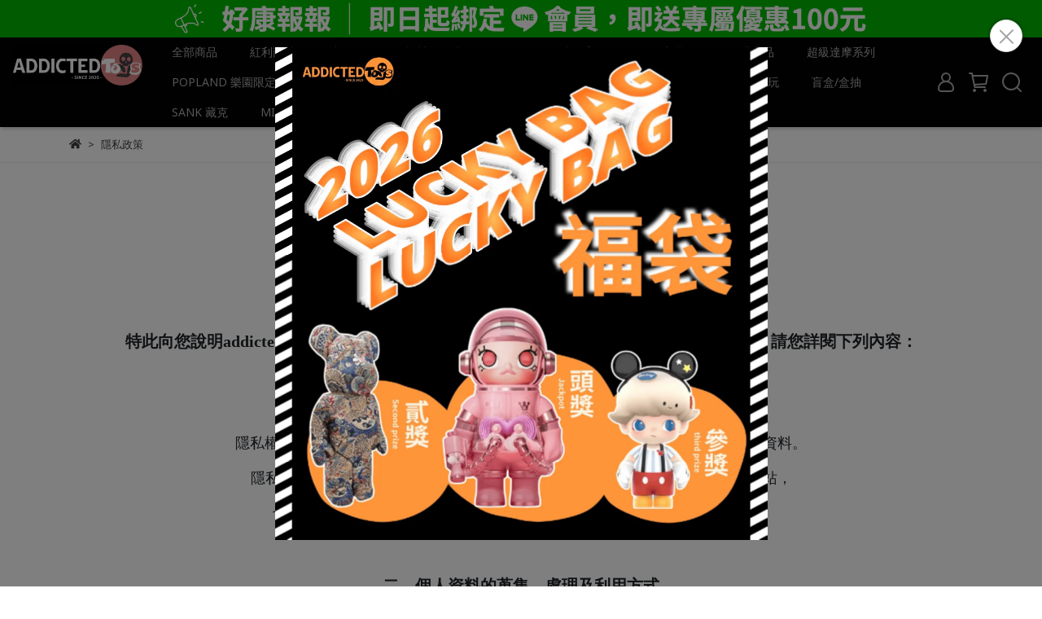

--- FILE ---
content_type: text/html; charset=utf-8
request_url: https://www.addictedtoys2020.com/pages/privacy
body_size: 84307
content:
<!DOCTYPE html>
<html lang="zh-TW" style="height:100%;">
  <head>
      <script>
        window.dataLayer = window.dataLayer || [];
      </script>
    <!-- Google Tag Manager -->
            <script>(function(w,d,s,l,i){w[l]=w[l]||[];w[l].push({'gtm.start':
            new Date().getTime(),event:'gtm.js'});var f=d.getElementsByTagName(s)[0],
            j=d.createElement(s),dl=l!='dataLayer'?'&l='+l:'';j.async=true;j.src=
            'https://www.googletagmanager.com/gtm.js?id='+i+dl;f.parentNode.insertBefore(j,f);
            })(window,document,'script','dataLayer','GTM-PKBWL88');</script>
          <script>var google_tag_manager_id = 'GTM-PKBWL88';</script>
<!-- End Google Tag Manager -->
      <!-- CYBERBIZ Google Tag Manager -->
      <script>(function(w,d,s,l,i){w[l]=w[l]||[];w[l].push({'gtm.start':
      new Date().getTime(),event:'gtm.js'});var f=d.getElementsByTagName(s)[0],
      j=d.createElement(s),dl=l!='dataLayer'?'&l='+l:'';j.async=true;j.src=
      'https://www.googletagmanager.com/gtm.js?id='+i+dl;f.parentNode.insertBefore(j,f);
      })(window,document,'script','cyb','GTM-TXD9LVJ');</script>
      <!-- End CYBERBIZ Google Tag Manager -->
    
    <meta charset="utf-8">
<meta http-equiv="X-UA-Compatible" content="IE=edge">
<meta name="viewport" content="width=device-width, initial-scale=1">
<link rel="icon" href="//cdn.cybassets.com//cdn.cybassets.com/media/W1siZiIsIjE3MjU3L2F0dGFjaGVkX3Bob3Rvcy8xNjgzMDMzNzY1XzU3RTQzQkNDLTM0NzEtNEFBQi05RkNGLTI2Qzc3REQ0MTQ2Ni5wbmcucG5nIl1d.png?convert=false&sha=f3e2f826c19ffe39">
<link rel="apple-touch-icon" href="//cdn.cybassets.com//cdn.cybassets.com/media/W1siZiIsIjE3MjU3L2F0dGFjaGVkX3Bob3Rvcy8xNjgzMDMzNzY1XzU3RTQzQkNDLTM0NzEtNEFBQi05RkNGLTI2Qzc3REQ0MTQ2Ni5wbmcucG5nIl1d.png?convert=false&sha=f3e2f826c19ffe39">

<meta property="og:site_name" content="addictedtoys2020" />

<!-- og tag -->


<!-- og image -->

  
  <meta property="og:image" content="https://cdn.cybassets.com/media/W1siZiIsIjE3MjU3L2F0dGFjaGVkX3Bob3Rvcy8xNjgzMDMzNzY1XzU3RTQzQkNDLTM0NzEtNEFBQi05RkNGLTI2Qzc3REQ0MTQ2Ni5wbmcucG5nIl1d.png?sha=f3e2f826c19ffe39" />
  


<title>
  
    隱私政策 addictedtoys2020
  
</title>



<script src='//cdn.cybassets.com/frontend/shop/useSettingsData-58ffb4f95c39145b.js' type='text/javascript'></script>



  <script>
    window.setSettingsData({"draggable_sections":{"404":[],"index":["_main_slider_custom","1683932127329_4","1683119614010_2","1683936690800_4","1683933138592_2","1684152454367_1","_index_4_blogs","1683115662568_6","1684151564609_6","1687603841095_3"],"product":["product_info","product_description","board_comments","related_products"],"collection":[],"category":[],"blog":[],"article":[],"cart":[],"contact":[],"express_delivery":[],"search":[],"combo_product":["combo_product_info","combo_product_desc","board_comments"],"bonus_mall":["_main_slider_custom","1683932127329_4","1683119614010_2","1683936690800_4","1683933138592_2","1684152454367_1","_index_4_blogs","1683115662568_6","1684151564609_6","1687603841095_3"]},"sections":{"navbar":{"type":"navbar","visible":true,"settings":{"navbar_image_logo_url":"//cdn.cybassets.com/media/W1siZiIsIjE3MjU3L2F0dGFjaGVkX3Bob3Rvcy8xNjk0MDA2NTgwX-e2sumggWxvZ28o5pawKSAoMikucG5nLnBuZyJdXQ.png?sha=28ba98470c9fb850","navbar_image_logo_tablet_url":"//cdn.cybassets.com/media/W1siZiIsIjE3MjU3L2F0dGFjaGVkX3Bob3Rvcy8xNjk0MDA2NTgwX-e2sumggWxvZ28o5pawKSAoMikucG5nLnBuZyJdXQ.png?sha=28ba98470c9fb850","navbar_image_logo_mobile_url":"//cdn.cybassets.com/media/W1siZiIsIjE3MjU3L2F0dGFjaGVkX3Bob3Rvcy8xNjk0MDA2NTgwX-e2sumggWxvZ28o5pawKSAoMikucG5nLnBuZyJdXQ.png?sha=28ba98470c9fb850","main_nav":"手機導覽列","slider_primary_linklist":"手機導覽列","slider_primary_linklist_set_open":false,"nav_show_three_dimension":true,"search_enabled":true,"display_only_index":false,"dict_header_banner_image_url":"//cdn.cybassets.com/media/W1siZiIsIjE3MjU3L2F0dGFjaGVkX3Bob3Rvcy8xNzI1Mzc1NzI2X-acquWRveWQjSAoMTQwMCB4IDUwIOWDj-e0oCkgKDIpLmdpZi5naWYiXV0.gif?sha=1f8998c26b8d0d05","dict_header_banner_image_tablet_url":"//cdn.cybassets.com/media/W1siZiIsIjE3MjU3L2F0dGFjaGVkX3Bob3Rvcy8xNjg4OTEyMjQwX-acg-WToe-8jOWNs-mAgeWwiOWxrOWEquaDoDEwMOWFgy5wbmcucG5nIl1d.png?sha=6a8b72445f826793","dict_header_banner_image_mobile_url":"//cdn.cybassets.com/media/W1siZiIsIjE3MjU3L2F0dGFjaGVkX3Bob3Rvcy8xNzI1Mzc1OTQyX-acg-WToeWlveW6ty5naWYuZ2lmIl1d.gif?sha=1ddaf47aa2750c98","dict_header_banner_link":"https://www.addictedtoys2020.com/blogs/%E7%B6%81%E5%AE%9Aline%E6%9C%83%E5%93%A1%E6%95%99%E5%AD%B8/130324","display_count_down":false,"navbar_display_style":"rowNav","menu_display_style":"three_dimension_menu","header_banner_start":"","header_banner_end":"","timer_text_color":"#c39d6f","timer_bg_color":"#2b2b6e","header_logo_image_alt":"","navbar_background_transparent":false,"display_banner_type":"imageBanner","header_banner_simple_text_size":"12","header_banner_simple_text_color":"#ffffff","header_banner_simple_bg":"#000000","link_menu_enabled":false,"link_menu":"undefined","logo_height":"","mobile_logo_position":"left"},"custom_name":"導覽列"},"footer":{"type":"footer","visible":true,"settings":{"footer_link":"footer","display_facebook":true,"shop_facebook":"https://www.facebook.com/addictedtoys2020/?locale=zh_TW","display_instagram":true,"shop_instagram":"https://www.instagram.com/addictedtoys2020/","display_line":true,"shop_line":"https://page.line.me/123cwtoy","display_youtube":true,"shop_youtube":"https://www.youtube.com/@addictedtoys","footer_link_arrangement":"display_y"},"block_order":["default_link_list","default_contact_info","1692876090313_1","1683896007069_0"],"blocks":{"default_link_list":{"type":"link_list_setting","custom_name":"選單","thumbnail":"list","draggable":true,"visible":true,"settings":{"footer_link":"footer","dict_link_list_block_title":"公司：辦手李有限公司"}},"default_contact_info":{"type":"contact_info_setting","custom_name":"聯繫我們","thumbnail":"contactInfo","draggable":true,"visible":true,"settings":{"display_phone":true,"display_fax_number":false,"shop_fax_number":"0222345678","display_shop_email":false,"display_shop_address":true,"display_office_time":true,"shop_office_time":"10:00-17:00","dict_contact_info_block_title":"高雄店","dict_phone_number":"0900301877","dict_shop_email":"addictedtoys2020@gmail.com","dict_shop_address":"高雄市楠梓區大學東路136號","dict_shop_office_time":"11:00-22:00"}},"1683896007069_0":{"type":"link_list_setting","custom_name":"選單","visible":true,"settings":{"dict_link_list_block_title":"CUSTOMER CARE","footer_link":"頁腳-2"}},"1683896324891_2":{"type":"rich_text_editor_setting","custom_name":"自訂文字","visible":true,"settings":{"dict_rich_text_title":"玩具有毒，易上癮！請小心...","dict_rich_text_content":"\u003cp\u003e\u003c/p\u003e\n"}},"1692876090313_1":{"type":"contact_info_setting","custom_name":"聯絡資訊","visible":true,"settings":{"dict_contact_info_block_title":"台北店","display_phone":true,"dict_phone_number":"0981797166","display_office_time":true,"dict_shop_office_time":"11:00-22:00","display_shop_address":true,"dict_shop_address":"台北市中山區德惠街16之8號1樓"}}},"custom_name":"頁腳"},"_main_slider_custom":{"type":"_main_slider_custom","visible":true,"blocks":{"display_main_slider_item_1":{"type":"image","visible":true,"settings":{"dict_link":"https://www.addictedtoys2020.com/products/nt250-gachapon-event","dict_image_url":"//cdn.cybassets.com/media/W1siZiIsIjE3MjU3L2F0dGFjaGVkX3Bob3Rvcy8xNzUwNzYyODM4X-i3kemmrOeHiOato-eiuiAoOCkucG5nLnBuZyJdXQ.png?sha=77e53482f8ccbd99","dict_tablet_image_url":"","dict_mobile_image_url":"","slide_contents_display":"left","slide_btn_link":"","slide_title_color":"#000000","slide_content_color":"#000000","slide_btn_bg_color":"#000000","slide_btn_text_color":"#ffffff","dict_slide_btn_link":""},"custom_name":"素材"},"display_main_slider_item_2":{"type":"image","visible":true,"settings":{"dict_link":"https://www.addictedtoys2020.com/categories/fuggler","dict_image_url":"//cdn.cybassets.com/media/W1siZiIsIjE3MjU3L2F0dGFjaGVkX3Bob3Rvcy8xNzY3MzA4MDQwX-i3kemmrOeHiOato-eiuiAoMjQpLnBuZy5wbmciXV0.png?sha=60987560d17f5e93","dict_tablet_image_url":"","dict_mobile_image_url":"","slide_contents_display":"right","slide_btn_link":"","slide_title_color":"#000000","slide_content_color":"#000000","slide_btn_bg_color":"#000000","slide_btn_text_color":"#ffffff","slide_btn_text":"","dict_slide_btn_text":"","dict_slide_btn_link":""},"custom_name":"素材"},"display_main_slider_item_3":{"type":"image","visible":true,"settings":{"dict_link":"/pages/member","dict_image_url":"//cdn.cybassets.com/media/W1siZiIsIjE3MjU3L2F0dGFjaGVkX3Bob3Rvcy8xNzIwNzA4MzUxX-i3kemmrOeHiOato-eiuiAoMTgpICgzKS5wbmcucG5nIl1d.png?sha=0ea59e3b1e26fb73","dict_tablet_image_url":"","dict_mobile_image_url":"","slide_contents_display":"left","slide_btn_link":"","slide_title_color":"#000000","slide_content_color":"#000000","slide_btn_bg_color":"#000000","slide_btn_text_color":"#ffffff","dict_slide_btn_link":""},"custom_name":"素材"},"display_main_slider_item_4":{"type":"image","visible":true,"settings":{"dict_link":"https://www.addictedtoys2020.com/collections/super-daruma","dict_image_url":"//cdn.cybassets.com/media/W1siZiIsIjE3MjU3L2F0dGFjaGVkX3Bob3Rvcy8xNzM4MTI4MTU4X-i3kemmrOeHiOato-eiui5wbmcucG5nIl1d.png?sha=b4e35f829c5ba6a4","dict_tablet_image_url":"","dict_mobile_image_url":"","slide_contents_display":"left","slide_btn_link":"","slide_title_color":"#000000","slide_content_color":"#000000","slide_btn_bg_color":"#000000","slide_btn_text_color":"#ffffff","dict_slide_btn_link":""},"custom_name":"素材"},"display_main_slider_item_5":{"type":"image","visible":true,"settings":{"dict_link":"https://www.addictedtoys2020.com/pages/%E5%BA%97%E8%88%96%E8%B3%87%E8%A8%8A","dict_image_url":"//cdn.cybassets.com/media/W1siZiIsIjE3MjU3L2F0dGFjaGVkX3Bob3Rvcy8xNjk5MTczMDA0X-i3kemmrOeHiOato-eiuiAoNCkgKDEpLnBuZy5wbmciXV0.png?sha=2f4da104679e658f","dict_tablet_image_url":"","dict_mobile_image_url":"","slide_contents_display":"left","slide_btn_link":"","slide_title_color":"#000000","slide_content_color":"#000000","slide_btn_bg_color":"#000000","slide_btn_text_color":"#ffffff","dict_slide_btn_link":""},"custom_name":"素材"},"1691133457388_0":{"type":"image","custom_name":"素材","visible":true,"settings":{"dict_image_url":"//cdn.cybassets.com/media/W1siZiIsIjE3MjU3L2F0dGFjaGVkX3Bob3Rvcy8xNzM4NzYwMjI5X-i3kemmrOeHiOato-eiuiAoMikucG5nLnBuZyJdXQ.png?sha=4d566de0778a5b0a","dict_tablet_image_url":"","dict_mobile_image_url":"","dict_link":"https://www.addictedtoys2020.com/search?q=%E8%B6%85%E7%B4%9A%E6%AE%BA%E6%89%8B","slide_contents_display":"left","slide_btn_link":"","slide_title_color":"#000000","slide_content_color":"#000000","slide_btn_bg_color":"#000000","slide_btn_text_color":"#ffffff","slide_btn_link_open_in_new_tab":false,"dict_slide_btn_link":""}},"1692383011184_0":{"type":"image","custom_name":"素材","visible":true,"settings":{"dict_image_url":"//cdn.cybassets.com/media/W1siZiIsIjE3MjU3L2F0dGFjaGVkX3Bob3Rvcy8xNzY0NjgxMzkwX-i3kemmrOeHiOato-eiuiAoMjApLnBuZy5wbmciXV0.png?sha=760245ad1e270cc3","dict_tablet_image_url":"","dict_mobile_image_url":"","dict_link":"https://www.addictedtoys2020.com/products/yolozuya-houjiro-toys-are-toxic","slide_contents_display":"left","slide_btn_link":"","slide_title_color":"#000000","slide_content_color":"#000000","slide_btn_bg_color":"#000000","slide_btn_text_color":"#ffffff","dict_slide_btn_link":"","dict_slide_title_text":""}},"1715796209217_0":{"type":"image","custom_name":"素材","visible":true,"settings":{"dict_image_url":"//cdn.cybassets.com/media/W1siZiIsIjE3MjU3L2F0dGFjaGVkX3Bob3Rvcy8xNzU3NjgwMzE0X-i3kemmrOeHiOato-eiuiAoMTcpLnBuZy5wbmciXV0.png?sha=42a36eb47e51e93d","dict_tablet_image_url":"","dict_mobile_image_url":"","dict_link":"https://www.addictedtoys2020.com/collections/labubu-%E5%85%AC%E4%BB%94","slide_contents_display":"left","slide_btn_link":"","slide_title_color":"#000000","slide_content_color":"#000000","slide_btn_bg_color":"#000000","slide_btn_text_color":"#ffffff","dict_slide_btn_link":""}},"1718643304877_0":{"type":"image","custom_name":"素材","visible":true,"settings":{"dict_image_url":"//cdn.cybassets.com/media/W1siZiIsIjE3MjU3L2F0dGFjaGVkX3Bob3Rvcy8xNzY2NzE3NzI4X-i3kemmrOeHiOato-eiuiAoMjEpLnBuZy5wbmciXV0.png?sha=2a2730ebf69960bb","dict_tablet_image_url":"","dict_mobile_image_url":"","dict_link":"https://www.addictedtoys2020.com/products/toy-poison-2026-lucky-bag-lucky-bag","slide_contents_display":"left","slide_btn_link":"","slide_title_color":"#000000","slide_content_color":"#000000","slide_btn_bg_color":"#000000","slide_btn_text_color":"#ffffff","main_slider_image_alt":"","dict_slide_btn_link":""}}},"block_order":["1718643304877_0","1692383011184_0","display_main_slider_item_1","1715796209217_0","display_main_slider_item_2","display_main_slider_item_4","1691133457388_0","display_main_slider_item_5","display_main_slider_item_3"],"settings":{"margin_x":"0","margin_bottom":"0","mobile_margin_x":"0","mobile_margin_bottom":"0","swiper_delay":"3","image_number":"1","image_space":"12","mobile_image_number":"1","mobile_image_space":"8","transition_speed":"0.3"},"custom_name":"輪播素材"},"_index_product_banner":{"type":"_index_product_banner","visible":false,"settings":{"dict_link":"/collections/berbrick","dict_image_url":"","dict_tablet_image_url":"","dict_mobile_image_url":"","cta_btn_display_style":"topPosition","cta_btn_text":"了解更多","cta_btn_bg_color":"#000000","cta_btn_text_color":"#ffffff","margin_x":"0","margin_bottom":"50","mobile_margin_x":"0","mobile_margin_bottom":"24"},"custom_name":"橫幅廣告"},"_index_8_blocks":{"type":"_index_8_blocks","visible":true,"settings":{"dict_title":"BE@RBRICK 庫柏力克熊","collection_handle":"berbrick","limit":"12","old_container_setting":true,"margin_x":"10","margin_bottom":"50","mobile_margin_x":"1","mobile_margin_bottom":"24","product_display":"displayAll"},"custom_name":"商品分類"},"_index_4_blogs":{"type":"_index_4_blogs","visible":true,"blocks":{"index_4_blogs_1":{"type":"blog","visible":true,"settings":{"blog_handle":"news"},"custom_name":"部落格"},"index_4_blogs_2":{"type":"blog","visible":true,"settings":{"blog_handle":"news"},"custom_name":"部落格"},"index_4_blogs_3":{"type":"blog","visible":true,"settings":{"blog_handle":"news"},"custom_name":"部落格"},"index_4_blogs_4":{"type":"blog","visible":true,"settings":{"blog_handle":"news"},"custom_name":"部落格"}},"block_order":["index_4_blogs_1"],"settings":{"dict_title":"VLOG","margin_x":"0","margin_bottom":"50","mobile_margin_x":"0","mobile_margin_bottom":"50","article_columns":"4"},"custom_name":"分頁頁籤"},"_index_4_blocks":{"type":"_index_4_blocks","visible":false,"blocks":{"display_index_4_block_1":{"type":"image","visible":true,"settings":{"title":"","dict_link":"/collections/52toys","dict_image_url":"/theme_src/i18n_shoestore/default_img/index_4_blocks_1.jpg","dict_tablet_image_url":"","dict_mobile_image_url":""},"custom_name":"圖片"}},"block_order":["display_index_4_block_1"],"custom_name":"自訂排版設計","settings":{"margin_x":"0","margin_bottom":"50","mobile_margin_x":"0","mobile_margin_bottom":"50","mobile_columns":1}},"custom_text":{"type":"custom_text","visible":true,"settings":{}},"blog":{"type":"blog","visible":true,"settings":{"article_limit_in_blog_page":"6"}},"article":{"type":"article","visible":true,"settings":{"display_blog_menu":true,"dict_blog_tags_title":"文章分類","blog_latest_post_limit":"2"}},"category":{"type":"category","visible":true,"settings":{"category_sidebar_set_open":false,"category_product_block_limit":"4","category_product_swiper_item_limit":"6","category_product_item_limit":"18"}},"shop_setting":{"type":"shop_setting","visible":true,"settings":{"favicon_image_url":"//cdn.cybassets.com/media/W1siZiIsIjE3MjU3L2F0dGFjaGVkX3Bob3Rvcy8xNjgzMDMzNzY1XzU3RTQzQkNDLTM0NzEtNEFBQi05RkNGLTI2Qzc3REQ0MTQ2Ni5wbmcucG5nIl1d.png?sha=f3e2f826c19ffe39","og_image_url":"//cdn.cybassets.com/media/W1siZiIsIjE3MjU3L2F0dGFjaGVkX3Bob3Rvcy8xNjgzMDMzNzY1XzU3RTQzQkNDLTM0NzEtNEFBQi05RkNGLTI2Qzc3REQ0MTQ2Ni5wbmcucG5nIl1d.png?sha=f3e2f826c19ffe39","shop_title":"玩具有毒,易上癮！請小心....","shop_description":"玩具有毒addictedtoys2020 潮玩˙盒抽˙設計師玩具專賣店","shop_keywords":"addictedtoys2020,玩具有毒, monday bruce,星期一的布魯斯,skullpanda官網, dimoo 約會日","prevent_right_click":false},"custom_name":"全站設定"},"color_settings":{"type":"color_settings","visible":true,"settings":{"button_color":"#424041","button_text_color":"#FFFFFF","accent_color":"#ED7B7E","heading_color":"#000000","text_color":"#424041","price_color":"#ED7B7E","discount_price_color":"#ED7B7E","theme_bg_color":"#ffffff","product_border_color":"#eeeeee","nav_logo_bg_color":"#030303","nav_menu_bg_color":"#424041","nav_menu_text_color":"#ADA9A9","nav_menu_icon_color":"#ADA9A9","footer_bg_color":"#424041","footer_text_color":"#FFFFFF","checkout_button_color":"#ED7B7E","checkout_accent_color":"#ED7B7E","tips_text_color":"#0C5460"},"custom_name":"顏色設定"},"popup":{"type":"popup","visible":true,"blocks":{"popup_block_1":{"type":"image","visible":true,"settings":{"dict_image_url":"//cdn.cybassets.com/media/W1siZiIsIjE3MjU3L2F0dGFjaGVkX3Bob3Rvcy8xNzY2NzE2Mjk5X1NBTEXlvYjot7MgKDEwNDAgeCAxMDQwIOWDj-e0oCkgKDIpLnBuZy5wbmciXV0.png?sha=13580b892f99950b","icon_size":"large","dict_tablet_image_url":"","dict_mobile_image_url":"","dict_icon_image_url":"//cdn.cybassets.com/media/W1siZiIsIjE3MjU3L2F0dGFjaGVkX3Bob3Rvcy8xNjg0MzMwMjM3X0hPVCBTQUxFLmdpZi5naWYiXV0.gif?sha=c8d3399369901911","dict_link":"https://www.addictedtoys2020.com/products/toy-poison-2026-lucky-bag-lucky-bag"},"custom_name":"圖片"}},"block_order":["popup_block_1"],"settings":{},"custom_name":"彈窗廣告"},"product_info":{"type":"product_info","visible":true,"settings":{"display_product_sku":false,"dict_vip_custom_price_text":"","dict_vip_custom_price_href":""},"custom_name":"基本設定"},"product_description":{"type":"product_description","visible":true,"custom_name":"商品介紹"},"related_products":{"type":"related_products","visible":true,"settings":{"display_related_cols":true,"use_custom_related_cols":true,"dict_group_related_cols_related_product":"相關商品","related_products_limit":"4"},"custom_name":"相關商品"},"contact":{"type":"contact","visible":true,"settings":{"show_google_map":true,"show_google_map_iframe":"\u003ciframe src=\"https://www.google.com/maps/embed?pb=!1m18!1m12!1m3!1d3613.6479170127777!2d121.56760821400371!3d25.07991984260527!2m3!1f0!2f0!3f0!3m2!1i1024!2i768!4f13.1!3m3!1m2!1s0x3442ac6fbd841bbd%3A0x64e16bcf25e3da31!2zMTE05Y-w5YyX5biC5YWn5rmW5Y2A55Ge5YWJ6LevNTEz5be3MzDomZ8!5e0!3m2!1szh-TW!2stw!4v1485156761267\" width=\"600\" height=\"450\" frameborder=\"0\" style=\"border:0\" allowfullscreen\u003e\u003c/iframe\u003e"}},"collection":{"type":"collection","visible":true,"settings":{"collection_sidebar":"main-menu","collection_sidebar_set_open":false,"collection_pagination_limit":"24"},"custom_name":"商品分類設定"},"404":{"type":"404","visible":true,"settings":{"image_url":"//cdn.cybassets.com/media/W1siZiIsIjE3MjU3L2F0dGFjaGVkX3Bob3Rvcy8xNjg2NDAxMjg4X2ltZ18xNjMwNTY1ODI2X2RhNmJkMGQzXzQwNF9pbWcucG5nLnBuZyJdXQ.png?sha=e977b60de2aacd78"},"custom_name":"404頁"},"blogs_all":{"type":"blogs_all","visible":true,"settings":{}},"bundle_discounts":{"type":"bundle_discounts","visible":true,"settings":{}},"cart":{"type":"cart","visible":true,"settings":{}},"cart_empty":{"type":"cart_empty","visible":true,"settings":{}},"page":{"type":"page","visible":true,"settings":{}},"search":{"type":"search","visible":true,"settings":{"search_link_list":"main-menu"},"custom_name":"搜尋頁"},"customers/account":{"type":"customers/account","visible":true,"settings":{}},"customers/account_edit":{"type":"customers/account_edit","visible":true,"settings":{}},"customers/activate_account":{"type":"customers/activate_account","visible":true,"settings":{}},"customers/addresses":{"type":"customers/addresses","visible":true,"settings":{}},"customers/bonus_points":{"type":"customers/bonus_points","visible":true,"settings":{}},"customers/cancel":{"type":"customers/cancel","visible":true,"settings":{}},"customers/coupons":{"type":"customers/coupons","visible":true,"settings":{}},"customers/forgot_password":{"type":"customers/forgot_password","visible":true,"settings":{}},"customers/login":{"type":"customers/login","visible":true,"settings":{}},"customers/message":{"type":"customers/message","visible":true,"settings":{}},"customers/messages":{"type":"customers/messages","visible":true,"settings":{}},"customers/modify_password":{"type":"customers/modify_password","visible":true,"settings":{}},"customers/order":{"type":"customers/order","visible":true,"settings":{}},"customers/orders":{"type":"customers/orders","visible":true,"settings":{}},"customers/periodic_order":{"type":"customers/periodic_order","visible":true,"settings":{}},"customers/periodic_orders":{"type":"customers/periodic_orders","visible":true,"settings":{}},"customers/register":{"type":"customers/register","visible":true,"settings":{}},"customers/reset_password":{"type":"customers/reset_password","visible":true,"settings":{}},"customers/return":{"type":"customers/return","visible":true,"settings":{}},"customers/tracking_items":{"type":"customers/tracking_items","visible":true,"settings":{}},"express_delivery-navbar":{"type":"express_delivery-navbar","visible":true,"settings":{}},"express_delivery-content":{"type":"express_delivery-content","visible":true,"settings":{}},"express_delivery_index_4_blocks":{"type":"_index_4_blocks","visible":false,"blocks":{"express_delivery_display_index_4_block_1":{"type":"image","visible":true,"settings":{"title":"","dict_link":"","dict_image_url":"/theme_src/i18n_shoestore/default_img/index_4_blocks_1.jpg","dict_tablet_image_url":"","dict_mobile_image_url":""}}},"block_order":["express_delivery_display_index_4_block_1"]},"board_comments":{"type":"board_comments","visible":true,"settings":{},"custom_name":"商品評論","thumbnail":"list","draggable":false},"combo_product_info":{"type":"combo_product_info","visible":true,"settings":{}},"combo_product_desc":{"type":"combo_product_desc","visible":true,"settings":{}},"1683115662568_6":{"type":"_graphic_introduction","custom_name":"圖文介紹","visible":false,"settings":{"text_display":"leftPosition","graphic_text":"#373420","graphic_bg":"#ffffff","margin_x":"0","margin_bottom":"0","mobile_margin_x":"0","mobile_margin_bottom":"20","dict_image_url":"//cdn.cybassets.com/media/W1siZiIsIjE3MjU3L2F0dGFjaGVkX3Bob3Rvcy8xNjg0MTUwNTc5X-acquWRveWQjeioreioiCAoNCnmi7fosp0ucG5nLnBuZyJdXQ.png?sha=268eb66e3c9d1f38","dict_tablet_image_url":"//cdn.cybassets.com/media/W1siZiIsIjE3MjU3L2F0dGFjaGVkX3Bob3Rvcy8xNjg0MTUwNTc5X-acquWRveWQjeioreioiCAoNCnmi7fosp0ucG5nLnBuZyJdXQ.png?sha=268eb66e3c9d1f38","dict_mobile_image_url":"//cdn.cybassets.com/media/W1siZiIsIjE3MjU3L2F0dGFjaGVkX3Bob3Rvcy8xNjg0MTUwNTc5X-acquWRveWQjeioreioiCAoNCnmi7fosp0ucG5nLnBuZyJdXQ.png?sha=268eb66e3c9d1f38","btn_display":"leftSide","block_propotion":"30","custom_block_image_alt":""},"blocks":{"1683115662575_0":{"type":"title","custom_name":"標題","visible":true,"settings":{"dict_rich_text_title":"LTNC STUDIO","dict_size":"24"}},"1683115662576_1":{"type":"text","custom_name":"內文","visible":true,"settings":{"dict_rich_text_content":"\u003cp\u003e創作者：Lim（莊家琳）\u003c/p\u003e\n\u003cp\u003e來自中國大陸的小眾獨立設計工作室，擅長復古懷舊的美式卡通設計風格。懷舊並不代表過時，經典的設計風格需要有人傳承下去。同時我們也專注於開發一些看起來好玩但是比較沒用的周邊，並希望有一天可以大賣。\u003c/p\u003e\n","dict_size":"14"}},"1683115662577_2":{"type":"button","custom_name":"按鈕","visible":true,"settings":{"dict_btn_text":"READ MORE","graphic-button_bg":"#424041","graphic-button_text":"#FFFFFF","dict_graphic_button_link":"/collections/ltnc"}}},"block_order":["1683115662575_0","1683115662576_1","1683115662577_2"]},"1683119614010_2":{"type":"_index_8_blocks","custom_name":"商品分類","visible":true,"settings":{"dict_title":"新品上市","collection_handle":"new","limit":"12","margin_x":"50","margin_bottom":"50","mobile_margin_x":"30","mobile_margin_bottom":"24","product_display":"displayDefault","product_arrangement":"1","product_alignment":"leftPosition","product_text_align":"start","product_column_for_pc":"4","product_column_for_mobile":"2","product_card_hover_effect":"button"},"blocks":{},"block_order":[]},"1683119820349_2":{"type":"_index_8_blocks","custom_name":"商品分類","visible":true,"settings":{"dict_title":"Art Toy 設計師潮玩","collection_handle":"trendy-toys","limit":"12","margin_x":"10","margin_bottom":"50","mobile_margin_x":"1","mobile_margin_bottom":"24","product_display":"displayAll"},"blocks":{},"block_order":[]},"1683120410548_2":{"type":"_index_8_blocks","custom_name":"商品分類","visible":false,"settings":{"dict_title":"","collection_handle":"盒抽","margin_x":"0","margin_bottom":"50","mobile_margin_x":"0","mobile_margin_bottom":"24","product_display":"displayDefault"}},"1683121357570_1":{"type":"_index_product_banner","custom_name":"橫幅廣告","visible":false,"settings":{"dict_image_url":"/theme_src/i18n_shoestore/default_img/index_4_blocks_1.jpg","dict_tablet_image_url":"","dict_mobile_image_url":"","dict_link":"/collections/盒抽","display_cta_btn":false,"cta_btn_display_style":"topPosition","cta_btn_text":"了解","cta_btn_bg_color":"#f31515","cta_btn_text_color":"#ffffff","margin_x":"0","margin_bottom":"50","mobile_margin_x":"0","mobile_margin_bottom":"24"}},"1683932127329_4":{"type":"_index_4_blocks","custom_name":"自訂排版設計","visible":true,"settings":{"margin_x":"0","margin_bottom":"50","mobile_margin_x":"0","mobile_margin_bottom":"50","mobile_columns":1,"margin_block":"10","mobile_margin_block":"10"},"blocks":{"1683932127337_0":{"type":"image","custom_name":"圖片","visible":true,"settings":{"dict_image_url":"//cdn.cybassets.com/media/W1siZiIsIjE3MjU3L2F0dGFjaGVkX3Bob3Rvcy8xNjg0NTY1NjA1XzUtMS5wbmcucG5nIl1d.png?sha=10d1ceb38532ed55","dict_tablet_image_url":"//cdn.cybassets.com/media/W1siZiIsIjE3MjU3L2F0dGFjaGVkX3Bob3Rvcy8xNjg0NTY1NjA1XzUtMS5wbmcucG5nIl1d.png?sha=10d1ceb38532ed55","dict_mobile_image_url":"//cdn.cybassets.com/media/W1siZiIsIjE3MjU3L2F0dGFjaGVkX3Bob3Rvcy8xNjg0NTY1NjA1XzUtMS5wbmcucG5nIl1d.png?sha=10d1ceb38532ed55","dict_link":"/collections/blind-box","block_propotion":"50","dict_image_description":""}},"1683932191185_0":{"type":"image","custom_name":"圖片","visible":true,"settings":{"dict_image_url":"//cdn.cybassets.com/media/W1siZiIsIjE3MjU3L2F0dGFjaGVkX3Bob3Rvcy8xNjg0NTY1NjczXzYtMS5wbmcucG5nIl1d.png?sha=0e7ca40f0a65e31d","dict_tablet_image_url":"//cdn.cybassets.com/media/W1siZiIsIjE3MjU3L2F0dGFjaGVkX3Bob3Rvcy8xNjg0NTY1NjczXzYtMS5wbmcucG5nIl1d.png?sha=0e7ca40f0a65e31d","dict_mobile_image_url":"//cdn.cybassets.com/media/W1siZiIsIjE3MjU3L2F0dGFjaGVkX3Bob3Rvcy8xNjg0NTY1NjczXzYtMS5wbmcucG5nIl1d.png?sha=0e7ca40f0a65e31d","dict_link":"/collections/trendy-toys","block_propotion":"50","dict_image_description":""}},"1683932127338_1":{"type":"video","custom_name":"影片","visible":false,"settings":{"dict_video_link":"https://www.youtube.com/watch?v=AvBEZXzptyg"}},"1683932372988_0":{"type":"image","custom_name":"圖片","visible":true,"settings":{"dict_image_url":"//cdn.cybassets.com/media/W1siZiIsIjE3MjU3L2F0dGFjaGVkX3Bob3Rvcy8xNjk2MDQ2NjY0X-WNgOWhiuapq--8iOato-eiuu-8iS5wbmcucG5nIl1d.png?sha=17b687c499a656d9","dict_tablet_image_url":"","dict_mobile_image_url":"","dict_link":"/collections/mega-space-molly","block_propotion":"50","dict_image_description":""}},"1683932452101_0":{"type":"image","custom_name":"圖片","visible":true,"settings":{"dict_image_url":"//cdn.cybassets.com/media/W1siZiIsIjE3MjU3L2F0dGFjaGVkX3Bob3Rvcy8xNjg0NTY1NjMwXzctMS5wbmcucG5nIl1d.png?sha=ed32c9549b4cc984","dict_tablet_image_url":"//cdn.cybassets.com/media/W1siZiIsIjE3MjU3L2F0dGFjaGVkX3Bob3Rvcy8xNjg0NTY1NjMwXzctMS5wbmcucG5nIl1d.png?sha=ed32c9549b4cc984","dict_mobile_image_url":"//cdn.cybassets.com/media/W1siZiIsIjE3MjU3L2F0dGFjaGVkX3Bob3Rvcy8xNjg0NTY1NjMwXzctMS5wbmcucG5nIl1d.png?sha=ed32c9549b4cc984","dict_link":"/collections/berbrick","block_propotion":"50","dict_image_description":""}}},"block_order":["1683932127337_0","1683932452101_0","1683932372988_0","1683932191185_0","1683932127338_1"]},"1683933138592_2":{"type":"_index_8_blocks","custom_name":"商品分類","visible":true,"settings":{"dict_title":"預購從速","collection_handle":"pre-order","limit":"12","margin_x":"050","margin_bottom":"50","mobile_margin_x":"30","mobile_margin_bottom":"24","product_display":"displayDefault","product_arrangement":"1","product_alignment":"leftPosition","product_text_align":"start","product_column_for_pc":"4","product_column_for_mobile":"2","product_card_hover_effect":"button"},"blocks":{},"block_order":[]},"1683936690800_4":{"type":"_index_4_blocks","custom_name":"自訂排版設計","visible":true,"settings":{"margin_x":"0","margin_bottom":"50","mobile_margin_x":"0","mobile_margin_bottom":"50","mobile_columns":1,"margin_block":"10","mobile_margin_block":"10"},"blocks":{"1683936690802_0":{"type":"image","custom_name":"圖片","visible":false,"settings":{"dict_image_url":"/theme_src/i18n_shoestore/default_img/index_4_blocks_1.jpg","dict_tablet_image_url":"","dict_mobile_image_url":"","dict_link":"","dict_image_description":""}},"1683936690803_1":{"type":"video","custom_name":"影片","visible":true,"settings":{"dict_video_link":"https://www.youtube.com/watch?v=AvBEZXzptyg","block_propotion":"100"}}},"block_order":["1683936690802_0","1683936690803_1"]},"1684151564609_6":{"type":"_graphic_introduction","custom_name":"圖文介紹","visible":false,"settings":{"text_display":"leftPosition","graphic_text":"#373420","graphic_bg":"#ffffff","margin_x":"0","margin_bottom":"0","mobile_margin_x":"0","mobile_margin_bottom":"0","dict_image_url":"//cdn.cybassets.com/media/W1siZiIsIjE3MjU3L2F0dGFjaGVkX3Bob3Rvcy8xNjg0MTUxNzIwX2JlYXJicmljay1sb2dvLnBuZy5wbmciXV0.png?sha=ce69cdbdb1ae3fe4","dict_tablet_image_url":"//cdn.cybassets.com/media/W1siZiIsIjE3MjU3L2F0dGFjaGVkX3Bob3Rvcy8xNjg0MTUxNzIwX2JlYXJicmljay1sb2dvLnBuZy5wbmciXV0.png?sha=ce69cdbdb1ae3fe4","dict_mobile_image_url":"//cdn.cybassets.com/media/W1siZiIsIjE3MjU3L2F0dGFjaGVkX3Bob3Rvcy8xNjg0MTUxNzIwX2JlYXJicmljay1sb2dvLnBuZy5wbmciXV0.png?sha=ce69cdbdb1ae3fe4","btn_display":"leftSide","block_propotion":"30"},"blocks":{"1684151564611_0":{"type":"title","custom_name":"標題","visible":true,"settings":{"dict_rich_text_title":"BE@RBRICK","dict_size":"24"}},"1684151564612_1":{"type":"text","custom_name":"內文","visible":true,"settings":{"dict_rich_text_content":"\u003cp\u003eBE@RBRICK 庫柏力克熊是一種由日本玩具公司MEDICOM TOY所生產的人氣公仔，擁有非常高的收藏價值。這款公仔以其特殊的熊形設計和各種限量版本而聞名，吸引了許多收藏家和玩具愛好者。 BE@RBRICK公仔最初是在2000年推出的，當時以其特殊的熊形設計和不斷推出的限量版本而聞名。隨著時間的推移，BE@RBRICK的設計不斷創新和演變，從最初的簡單熊形設計到後來的各種合作版本，如著名的時尚品牌、電影和電視節目等。這些合作版本通常非常受歡迎，並且非常稀有，因此非常受收藏家們的喜愛。 BE@RBRICK公仔的設計非常多樣，除了原本的熊形設計之外，還有各種不同的風格，如可愛、酷、奇特等等。而且庫柏力克熊還有各種不同的尺寸，如100%、400%、1000% 等。這些設計的多樣性使得 BE@RBRICK 公仔成為了一個非常受歡迎的收藏品。\u003c/p\u003e\n","dict_size":"14"}},"1684151564612_2":{"type":"button","custom_name":"按鈕","visible":true,"settings":{"dict_btn_text":"READ MORE","graphic-button_bg":"#424041","graphic-button_text":"#FFFFFF","dict_graphic_button_link":"/collections/berbrick"}}},"block_order":["1684151564611_0","1684151564612_1","1684151564612_2"]},"1684152454367_1":{"type":"_index_product_banner","custom_name":"橫幅廣告","visible":false,"settings":{"dict_image_url":"/theme_src/i18n_shoestore/default_img/index_4_blocks_1.jpg","dict_tablet_image_url":"","dict_mobile_image_url":"//cdn.cybassets.com/media/W1siZiIsIjE3MjU3L2F0dGFjaGVkX3Bob3Rvcy8xNjg0MTU0MzE4X-acquWRveWQjeioreioiCAoNSkucG5nLnBuZyJdXQ.png?sha=706809b64799e491","dict_link":"","cta_btn_display_style":"topPosition","cta_btn_text":"了解更多","cta_btn_bg_color":"#000000","cta_btn_text_color":"#ffffff","margin_x":"0","margin_bottom":"50","mobile_margin_x":"0","mobile_margin_bottom":"24"},"blocks":{},"block_order":[]},"customers/other_valid_orders":{"type":"customers/other_valid_orders","visible":true,"settings":{}},"1687603841095_3":{"type":"_index_4_blogs","custom_name":"分頁頁籤","visible":false,"settings":{"dict_title":"品牌故事","margin_x":"0","margin_bottom":"50","mobile_margin_x":"0","mobile_margin_bottom":"50","article_columns":"4"},"blocks":{"1687603841107_0":{"type":"blog","custom_name":"部落格","visible":true,"settings":{"blog_handle":"品牌故事"}}},"block_order":["1687603841107_0"]}},"navbar_image_logo":true,"show_default_all_products":true,"one_dimension_limit":"6","two_dimension_limit":"10","header_banner_display":true,"header_banner_link":"/","display_main_slider":true,"display_phone":true,"phone_number":"0912345678","display_fax_number":true,"shop_fax_number":"0222345678","display_shop_email":true,"shop_email":"example@email.com","display_shop_address":true,"shop_address":"測試地址","display_office_time":true,"shop_office_time":"10:00-17:00","index_event_slider_display":true,"index_event_slider_item_1_display":true,"dict_index_event_slider_item_1_link":"#","index_event_slider_item_2_display":true,"dict_index_event_slider_item_2_title":"2019秋季鞋款新品上市","dict_index_event_slider_item_2_link":"#","index_event_slider_item_3_display":true,"dict_index_event_slider_item_3_title":"全館任選三件結帳再享折扣！！8折！！","dict_index_event_slider_item_3_link":"#","index_event_slider_item_4_display":true,"dict_index_event_slider_item_4_title":"FINAL SALE/夏天熱銷百搭鞋款補貨到店","dict_index_event_slider_item_4_link":"#","index_event_slider_item_5_display":true,"dict_index_event_slider_item_5_title":"熱賣倒數","dict_index_event_slider_item_5_link":"#","index_event_slider_item_6_display":true,"dict_index_event_slider_item_6_title":"現在註冊會員即可享折扣金＄50（現折）","dict_index_event_slider_item_6_link":"#","index_event_slider_item_7_display":false,"dict_index_event_slider_item_7_title":"","dict_index_event_slider_item_7_link":"","index_event_slider_item_8_display":false,"dict_index_event_slider_item_8_title":"","dict_index_event_slider_item_8_link":"#","index_event_slider_item_9_display":false,"dict_index_event_slider_item_9_title":"","dict_index_event_slider_item_9_link":"#","index_event_slider_item_10_display":false,"dict_index_event_slider_item_10_title":"","dict_index_event_slider_item_10_link":"#","index_4_slider_display":true,"dict_index_4_slider_title":"Instagram","index_4_slider_item_1_display":true,"dict_index_4_slider_item_1_link":"#","index_4_slider_item_2_display":true,"dict_index_4_slider_item_2_link":"#","index_4_slider_item_3_display":true,"dict_index_4_slider_item_3_link":"#","index_4_slider_item_4_display":true,"dict_index_4_slider_item_4_link":"#","index_4_slider_item_5_display":true,"dict_index_4_slider_item_5_link":"#","index_4_slider_item_6_display":false,"dict_index_4_slider_item_6_link":"#","index_4_slider_item_7_display":false,"dict_index_4_slider_item_7_link":"#","index_4_slider_item_8_display":false,"dict_index_4_slider_item_8_link":"#","index_video_blocks_display":true,"dict_index_video_blocks_title":"Youtube","dict_index_video_blocks_video_link":"https://www.youtube.com/watch?v=3bI4IUIVjCk","collection_sidebar":"main-menu","collection_sidebar_set_open":false,"collection_pagination_limit":"24","product_slogan_display":false,"display_product_total_sold":false,"display_periodic_order_label":false,"cart_quantity_limit":"1000","is_empty_clickable":true,"is_first_selected":false,"display_product_images_color":false,"discount_product_images_color_expand":false,"display_product_discounts_list":true,"display_discount_price_name":false,"discount_price_slogan_url":"//cdn.cybassets.com/media/W1siZiIsIjE3MjU3L2F0dGFjaGVkX3Bob3Rvcy8xNzI5MTY4NzE5X-acg-WToeWwiOWxrCAoMTYpLnBuZy5wbmciXV0.png?sha=eeaeac8b33318ccb","dict_discount_price_name":"","display_discount_price_suggestion_name":false,"dict_discount_price_suggestion_name":"","display_product_section_description":true,"dict_product_section_description":"INFORMATION","description_section_spec_setting":false,"dict_product_description_section_spec":"DETAILS","description_section_shipping_setting":false,"dict_product_description_section_shipping":"SHIPPING","vip_custom_price_visible":false,"display_global_event_1":false,"dict_show_global_event_1_link":"#","display_global_event_2":false,"dict_show_global_event_2_link":"#","display_global_event_3":false,"dict_show_global_event_3_link":"#","display_contact_address":true,"dict_contact_address":"測試地址","show_google_map":true,"show_google_map_iframe":"\u003ciframe src=\"https://www.google.com/maps/embed?pb=!1m18!1m12!1m3!1d3613.6479170127777!2d121.56760821400371!3d25.07991984260527!2m3!1f0!2f0!3f0!3m2!1i1024!2i768!4f13.1!3m3!1m2!1s0x3442ac6fbd841bbd%3A0x64e16bcf25e3da31!2zMTE05Y-w5YyX5biC5YWn5rmW5Y2A55Ge5YWJ6LevNTEz5be3MzDomZ8!5e0!3m2!1szh-TW!2stw!4v1485156761267\" width=\"600\" height=\"450\" frameborder=\"0\" style=\"border:0\" allowfullscreen\u003e\u003c/iframe\u003e","display_selected_blog":true,"selected_blog":"news","display_inventory_policy":false,"google_font":"{\"ja\":{\"value\":\"Noto Sans JP\"},\"zh-TW\":{\"value\":\"Noto Sans\"},\"en\":{\"value\":\"Noto Sans TC\"},\"zh-CN\":{\"value\":\"Noto Sans TC\"}}","styled_shop_menu":"buttonType","product_scale":"default_scale","display_product_vendor":true,"product_video_display_location":"before","product_text_align":"start","product_labels":{"displayPeriodicEventLabel":false,"periodicEventLabelType":"text","dictPeriodicEventLabelText":"","periodicEventLabelImage":"","displaySaleLabel":false,"saleLabelType":"text","dictSaleLabelText":"","saleLabelImage":"/theme_src/beta_theme/default_img/onsale_icon.png","displayOutOfStockLabel":false,"outOfStockLabelType":"text","dictOutOfStockLabelText":"","outOfStockLabelImage":"","displayCustomLabel1":false,"customLabel1Type":"text","customLabel1Tag":"","dictCustomLabel1Text":"","customLabel1Image":"","displayCustomLabel2":false,"customLabel2Type":"text","customLabel2Tag":"","dictCustomLabel2Text":"","customLabel2Image":"","displayCustomLabel3":false,"customLabel3Type":"text","customLabel3Tag":"","dictCustomLabel3Text":"","customLabel3Image":"","displayCustomLabel4":false,"customLabel4Type":"text","customLabel4Tag":"","dictCustomLabel4Text":"","customLabel4Image":"","displayCustomLabel5":false,"customLabel5Type":"text","customLabel5Tag":"","dictCustomLabel5Text":"","customLabel5Image":"","display_sale_label":true,"sale_label_type":"image","sale_label_image":"//cdn.cybassets.com/media/W1siZiIsIjE3MjU3L2F0dGFjaGVkX3Bob3Rvcy8xNzI5MTY4NzE5X-acg-WToeWwiOWxrCAoMTYpLnBuZy5wbmciXV0.png?sha=eeaeac8b33318ccb"},"nav_icon_style":"icon_type_default"});
  </script>










    <!-- for vendor -->
    <!-- cyb_snippet _bootstrap start -->

<!-- cyb_snippet _bootstrap end -->
    <link href='//cdn.cybassets.com/frontend/shop/beta_theme/css/vendor-58ffb4f95c39145b.css' rel='stylesheet' type='text/css' media='all' />

    <!-- common css rulesets -->
    <link href='//cdn.cybassets.com/frontend/shop/beta_theme/css/common-58ffb4f95c39145b.css' rel='stylesheet' type='text/css' media='all' />

    <!-- for navbar -->
    <link href='//cdn.cybassets.com/frontend/shop/beta_theme/css/navbar-58ffb4f95c39145b.css' rel='stylesheet' type='text/css' media='all' />

    <!-- for footer -->
    <link href='//cdn.cybassets.com/frontend/shop/beta_theme/css/footer-58ffb4f95c39145b.css' rel='stylesheet' type='text/css' media='all' />

    <!-- theme assets -->
    <link href='//cdn.cybassets.com/frontend/shop/beta_theme/css/main-58ffb4f95c39145b.css' rel='stylesheet' type='text/css' media='all' />

    <!-- for vendor -->
    <script src='//cdn.cybassets.com/frontend/shop/beta_theme/js/vendor-58ffb4f95c39145b.js' type='text/javascript'></script>

            <script>
          window.sci = "eyJzaG9wX2lkIjoxNzI1Nywic2hvcF9wbGFuIjoibWFzdGVyX3BsdXMiLCJk\naW1fYWZmaWxpYXRlIjpudWxsLCJjdXN0b21lcl9pZCI6bnVsbH0=\n";
        </script>


<meta name="csrf-param" content="authenticity_token" />
<meta name="csrf-token" content="dKIuAk9aH2X7Ti6XddC9iULgRDDMI4IIbgMFhztOqZVon2QChZ1uZLWn5ai3THODEEHwVi36s4__gGsZ_KWU2g" />
<script>(function () {
  window.gaConfigurations = {"useProductIdInProductEvents":false};
})();
</script>
<link href="//cdn.cybassets.com/frontend/shop/quark-58ffb4f95c39145b.css" rel="stylesheet" type="text/css" media="all" />
        <script>
          window.shopScriptHelper = {
            i18nLocale: "zh-TW",
            i18nLocaleDefault: "zh-TW",
            availableCurrencies: [],
            defaultCurrency: "TWD",
            currenciesInfo: [{"code":"TWD","html_unit":"NT${{amount_no_decimals}}","email":"NT${{amount_no_decimals}}","symbol":"NT$","decimal_precision":0,"unit":"","money_format":"%u%n","format":"NT${{amount_no_decimals}}","html":"NT${{amount_no_decimals}}","trailing_zeros":false,"name":"新台幣 (TWD)","email_unit":"NT${{amount_no_decimals}}"}],
            vueOverrideTranslations: {"zh-TW":{"vue":{"theme_pages":{"combo_product":{"pre_order":"點我預購"}}}}},
            hasI18nInContextEditing: false,
            shopMultipleCurrenciesCheckout: false,
            hasLocalizedShopPriceFormat: false,
          }
        </script>

        
        <script
          src="//cdn.cybassets.com/frontend/shop/tolgeeIntegration-58ffb4f95c39145b.js">
        </script>
        <script defer>
          /*
          * Enable in-context translation for Liquid part on the page.
          * This must be executed last to prevent conflicts with other Vue apps.
          * So put it to `onload`, which will be executed after DOM ready's app mount
          */
          window.onload = function() {
            if (
              window.shopScriptHelper &&
              window.shopScriptHelper.hasI18nInContextEditing
            ) {
              window.initTolgeeForLiquid()
            }
          }
        </script>

<script> var google_con_event_labels = [{"conversion_id":"428726313","conversion_event":"order_created","conversion_label":"pLjnCIugmqwYEKmwt8wB","id":null},{"conversion_id":"428726313","conversion_event":"add_to_cart","conversion_label":"OleACI6gmqwYEKmwt8wB","id":null},{"conversion_id":"428726313","conversion_event":"checkout_page","conversion_label":"755mCJGgmqwYEKmwt8wB","id":null},{"conversion_id":"428726313","conversion_event":"account_created","conversion_label":"HGTUCJSgmqwYEKmwt8wB","id":null}]</script>
<script src="//cdn.cybassets.com/frontend/shop/pageEventHandler-58ffb4f95c39145b.js"></script>
<script src="//cdn.cybassets.com/frontend/shop/globalAnalysis-81c71b9d0d.js"></script>
        <script>
          window.c12t = {"customer_id":null};
        </script>

        <meta name="request-id" content="D9D17D8DE53632C45F243FDEABD208B0"/>


<script src="//cdn.cybassets.com/frontend/shop/carousel-58ffb4f95c39145b.js"></script>
          <script>
            window.parent.postMessage({ type: 'previewShopInit', currentUrl: window.location.href }, '*');
          </script>

<script src="//cdn.cybassets.com/frontend/appStoreSDK/main.d4c35f1b0180f7366007.js"></script>
<script>window.CYBERBIZ_AppScriptSettings = {"shop_add_ons":"W3sidmVuZG9yX3R5cGUiOiJDWUJFUkJJWiBHb29nbGUgQW5hbHl0aWNzIDQi\nLCJhcHBfaWQiOiJRVWo1WnFvZUlPUjlaM2JaS2trMG44N3l5a0FpOWU0NURE\naDJ0YlFnaUJBIiwic2V0dGluZ3MiOnsiZ3RhZ19pZCI6IkctOEM4NzNKUDRH\nRCwgRy00QjdSSzdGSFdIIn19LHsidmVuZG9yX3R5cGUiOiJHb29nbGUgQW5h\nbHl0aWNzIDQiLCJhcHBfaWQiOiJSYkpWMTVFcVZWOHJ1Umo3NVlmV3Z1RUlD\nRm90Q0FPZm0xSDZtZ3hyNkZBIiwic2V0dGluZ3MiOnsiZ3RhZ19pZCI6Ikct\nTUZCRjQyWUZIWe+8jFVBLTI2NDA2Mzk2NC0x77yMRy0zMTY2M1czSjlMIn19\nXQ==\n"}
</script>
<script src="https://cdn.cybassets.com/appmarket/api/common/attachments/entrypoint/55265858d742072334e3b512dec79a7ea83983768ae62274cc79ac07f8061d95.js"></script>
<script src="https://cdn.cybassets.com/appmarket/api/common/attachments/entrypoint/dc3179e14cceab8a86a543ef3b5bcc4b0c1e5499ef19602eec341c7f6103bc9f.js"></script>
<script>window.CYBERBIZ.initializeSDK.initialize();</script>
<script src="//cdn.cybassets.com/frontend/shop/setAffliateCookie-58ffb4f95c39145b.js"></script>

        <!-- LINE Tag Setting -->
        <script>
          var ltas = [{"customerType":"account","tagId":"addictedtoys2020"}];
          var lts = ["addictedtoys2020"];
        </script>
        <!-- End LINE Tag Setting -->

          <!-- LINE Tag Base Code -->
          <!-- Do Not Modify -->
          <script>
          (function(g,d,o){
            g._ltq=g._ltq||[];g._lt=g._lt||function(){g._ltq.push(arguments)};
            var h=location.protocol==='https:'?'https://d.line-scdn.net':'http://d.line-cdn.net';
            var s=d.createElement('script');s.async=1;
            s.src=o||h+'/n/line_tag/public/release/v1/lt.js';
            var t=d.getElementsByTagName('script')[0];t.parentNode.insertBefore(s,t);
              })(window, document);
          ltas.forEach(function(lta){
            _lt('init', { customerType: lta.customerType, tagId: lta.tagId });
            _lt('send', 'pv', [lta.tagId]);
          });
          </script>
          <noscript>
            <img height="1" width="1" style="display:none" src="https://tr.line.me/tag.gif?c_t=lap&t_id=e317566c-9fe5-48de-bc28-d6a2d773853a&e=pv&noscript=1" />
          </noscript>
          <!-- End LINE Tag Base Code -->

          <script>
            window.addEventListener('load', function() {
              _lt('send', 'cv', { type: 'PageView' }, lts);
            });
          </script>

          <script>
            window.addEventListener('load', function() {
              $(document).on('sendAddToCartEvent', function() {
                _lt('send', 'cv', { type: 'AddToCart' }, lts);
              });
              $(window).on('addToCart', function() {
                _lt('send', 'cv', { type: 'AddToCart' }, lts);
              });
            });
          </script>






<meta name="title" content="隱私政策">
<meta property="og:title" content="隱私政策">
<meta name="description" content="隱私政策">
<meta property="og:description" content="隱私政策">
<meta name="keywords" content="隱私政策">
<meta property="og:url" content="http://www.addictedtoys2020.com/pages/privacy">
<meta property="og:type" content="website">



    <style id="color_settings">
  :root {
    
      --button: #424041;
    

    
      --button_text: #FFFFFF;
    

    
      --accent: #ED7B7E;
    

    
      --heading: #000000;
    

    
      --text: #424041;
    

    
      --price: #ED7B7E;
    

    
      --discount_price: #ED7B7E;
    

    
      --theme_bg: #ffffff;
    

    
      --nav_logo_bg: #030303;
    

    
      --nav_menu_bg: #424041;
    

    
      --nav_menu_text: #ADA9A9;
    

    
      --nav_menu_icon: #ADA9A9;
    

    
      --footer_bg: #424041;
    

    
      --footer_text: #FFFFFF;
    

    
      --checkout_button: #ED7B7E;
    

    
      --checkout_accent: #ED7B7E;
    

    
      --product_border: #eeeeee;
    

    
      --tips_text: #0C5460;
    

    

    
  }
</style>




  
        <!-- Global site tag (gtag.js) - Google Analytics -->
          <script async src="https://www.googletagmanager.com/gtag/js?id=G-8C873JP4GD"></script>
          <script>
            window.dataLayer = window.dataLayer || [];
            function gtag(){dataLayer.push(arguments);}
            gtag('js', new Date());
            
            
      gtag('config', 'G-MFBF42YFHY', {"groups":"ecommerce"});gtag('config', 'UA-264063964-1', {"groups":"ecommerce"});gtag('config', 'G-31663W3J9L', {"groups":"ecommerce"});gtag('config', 'AW-428726313', {"groups":"dynamic_remarketing"});</script>
      <script>
        (function(i,s,o,g,r,a,m){i['GoogleAnalyticsObject']=r;i[r]=i[r]||function(){
        (i[r].q=i[r].q||[]).push(arguments)},i[r].l=1*new Date();a=s.createElement(o),
        m=s.getElementsByTagName(o)[0];a.async=1;a.src=g;m.parentNode.insertBefore(a,m)
        })(window,document,'script','//www.google-analytics.com/analytics.js','ga');

        ga('create', '', 'auto', {'name': 'cyberbiz'});
        ga('cyberbiz.require', 'displayfeatures');
        ga('cyberbiz.set', 'dimension1', '17257');
        ga('cyberbiz.require', 'ec');
        ga('cyberbiz.send', 'pageview');
      </script>
    
      <script>
      !function(f,b,e,v,n,t,s){if(f.fbq)return;n=f.fbq=function(){n.callMethod?
      n.callMethod.apply(n,arguments):n.queue.push(arguments)};if(!f._fbq)f._fbq=n;
      n.push=n;n.loaded=!0;n.version='2.0';n.queue=[];t=b.createElement(e);t.async=!0;
      t.src=v;s=b.getElementsByTagName(e)[0];s.parentNode.insertBefore(t,s)}(window,
      document,'script','//connect.facebook.net/en_US/fbevents.js');

      fbq('init', '3005573336391568', {}, {'agent':'plcyberbiz'});
      fbq('track', "PageView", '', { eventID: "PageView_D9D17D8DE53632C45F243FDEABD208B0" });
      var facebook_pixel_id = '3005573336391568'</script>

    </head>

  <body style="display: flex; flex-direction: column;"><!-- Google Tag Manager (noscript) -->
            <noscript><iframe src="//www.googletagmanager.com/ns.html?id=GTM-PKBWL88"
            height="0" width="0" style="display:none;visibility:hidden"></iframe></noscript>
          <!-- End Google Tag Manager (noscript) -->
      <noscript><iframe
      src="//www.googletagmanager.com/ns.html?id=GTM-TXD9LVJ"
      height="0"
      width="0"
      style="display:none;visibility:hidden">
      </iframe></noscript>
    
    <!-- Navigation -->
    <!-- cyb_snippet liquid_helper start -->
<script>
	function getDiscountPriceName() {
		return "false" === "true" ? "" : "";
	}

	function getDiscountPriceSuggestionName() {
		return "false" === "true" ? "" : "";
	}

  document.addEventListener('DOMContentLoaded', function() {
		window.liquidHelper = {
			shopInternational: false,
			defaultLanguage: {"currency_code":"TWD","title":"繁體中文","handle":"zh-TW"},
			language: [].find(function(l) {
				return l.handle === Cookies.get("language")
			}) || {"currency_code":"TWD","title":"繁體中文","handle":"zh-TW"},

      shopMultipleCurrenciesCheckout: false,
			shopMultipleCurrencies: false,
			defaultCurrencyFormat: "NT${{amount_no_decimals}}",
			defaultCurrency: "TWD",
			getCurrency: function() { return [{"code":"TWD","html_unit":"NT${{amount_no_decimals}}","email":"NT${{amount_no_decimals}}","symbol":"NT$","decimal_precision":0,"unit":"","money_format":"%u%n","format":"NT${{amount_no_decimals}}","html":"NT${{amount_no_decimals}}","trailing_zeros":false,"name":"新台幣 (TWD)","email_unit":"NT${{amount_no_decimals}}"}].find(function(c) {
				return c.code === (Cookies.get("currencyValue") || "TWD");
			})},
      getDefaultCurrency: function() { return [{"code":"TWD","html_unit":"NT${{amount_no_decimals}}","email":"NT${{amount_no_decimals}}","symbol":"NT$","decimal_precision":0,"unit":"","money_format":"%u%n","format":"NT${{amount_no_decimals}}","html":"NT${{amount_no_decimals}}","trailing_zeros":false,"name":"新台幣 (TWD)","email_unit":"NT${{amount_no_decimals}}"}].find(function(c) {
				return c.code === ("TWD");
			})},
      getAvailableCurrencies: function() { return [{"code":"TWD","html_unit":"NT${{amount_no_decimals}}","email":"NT${{amount_no_decimals}}","symbol":"NT$","decimal_precision":0,"unit":"","money_format":"%u%n","format":"NT${{amount_no_decimals}}","html":"NT${{amount_no_decimals}}","trailing_zeros":false,"name":"新台幣 (TWD)","email_unit":"NT${{amount_no_decimals}}"}].map(c => c.code) },
      getCurrencyFormatInfo: function(currency) {
        const currencyInfo = [{"code":"TWD","html_unit":"NT${{amount_no_decimals}}","email":"NT${{amount_no_decimals}}","symbol":"NT$","decimal_precision":0,"unit":"","money_format":"%u%n","format":"NT${{amount_no_decimals}}","html":"NT${{amount_no_decimals}}","trailing_zeros":false,"name":"新台幣 (TWD)","email_unit":"NT${{amount_no_decimals}}"}].find(c => c.code === currency)
        return _.pick(currencyInfo, [
          'decimal_precision',
          'symbol',
          'money_format',
          'unit',
          'trailing_zeros',
          'html_unit',
          'code',
        ]);
      },
			cartQuantityLimit: (function() {
        const limit = Number("1000" || undefined);
        return limit <= 0 || isNaN(limit) ? Number.POSITIVE_INFINITY : limit;
      })(),
			isFirstVariantSelected:  false ,
			isImageColorsUsed:  false ,
			isEmptyClickable:  true ,
			hasAddBuyProduct: '' !== "" ? true : false,
			hasPriceWithDiscountPlugin: 'true' ? true : false,
      conversionBonus: 1,
      hasLocalizedShopPriceFormat: false,
      hasCustomerCartPlugin: true,
      isCartEnabled: true,
      cdnHost: '//cdn.cybassets.com',
      hasShopCustomPasswordRulePlugin: false,
      hasDisableProductQuantityValidation: false,
		};
	});
</script>

<!-- cyb_snippet liquid_helper end -->

<script src='//cdn.cybassets.com/frontend/shop/navbarSection-58ffb4f95c39145b.js' type='text/javascript'></script>
















<style>
  

  
</style>


  <span id="navbar" class="drawer drawer--left">
    <header id="header" class="qk-w--100vw qk-pos--fixed qk-t--0 qk-l--0">
      
      
      
      
      
      
        
          
            
            
            
            
            
            
            
            
            
              <div class="header_top" style="max-height: 30vh; overflow: hidden;">
                
                
                  
                    <a
                      class="header_banner qk-display--flex"
                      href="https://www.addictedtoys2020.com/blogs/%E7%B6%81%E5%AE%9Aline%E6%9C%83%E5%93%A1%E6%95%99%E5%AD%B8/130324"
                      target=""
                      rel=""
                    >
                  
                  
                    <img
                      class="img-lazy header_banner qk-hidden--mobile qk-w--100 qk-display--bk"
                      src="//cdn.cybassets.com/media/W1siZiIsIjE3MjU3L2F0dGFjaGVkX3Bob3Rvcy8xNzI1Mzc1NzI2X-acquWRveWQjSAoMTQwMCB4IDUwIOWDj-e0oCkgKDIpLmdpZi5naWYiXV0.gif?sha=1f8998c26b8d0d05"
                      height="auto"
                      alt=""
                      onerror="$(this).hide();"
                    >
                  
                  
                    <img
                      class="img-lazy header_banner qk-hidden--phone qk-hidden--pc qk-w--100 qk-display--bk"
                      src="//cdn.cybassets.com/media/W1siZiIsIjE3MjU3L2F0dGFjaGVkX3Bob3Rvcy8xNjg4OTEyMjQwX-acg-WToe-8jOWNs-mAgeWwiOWxrOWEquaDoDEwMOWFgy5wbmcucG5nIl1d.png?sha=6a8b72445f826793"
                      height="auto"
                      alt=""
                      onerror="$(this).hide();"
                    >
                  
                  
                    <img
                      class="img-lazy header_banner qk-hidden--tablet qk-hidden--pc qk-w--100 qk-display--bk"
                      src="//cdn.cybassets.com/media/W1siZiIsIjE3MjU3L2F0dGFjaGVkX3Bob3Rvcy8xNzI1Mzc1OTQyX-acg-WToeWlveW6ty5naWYuZ2lmIl1d.gif?sha=1ddaf47aa2750c98"
                      height="auto"
                      alt=""
                      onerror="$(this).hide();"
                    >
                  
                  
                    </a>
                  
                
              </div>
            
          
        
      
      
      
        

        <div class="computer_nav row_nav qk-hidden--mobile ">
          <div class="header_logo qk-bg--nav_logo_bg">
            <div class="qk-pos--rel">
              <div class="qk-text--center qk-display--flex">
                <!-- logo start -->
                
                
                  <nav class="logo qk-display--il_bk">
                    <a href="/" class="qk-w--100">
                      <img
                        src="//cdn.cybassets.com/media/W1siZiIsIjE3MjU3L2F0dGFjaGVkX3Bob3Rvcy8xNjk0MDA2NTgwX-e2sumggWxvZ28o5pawKSAoMikucG5nLnBuZyJdXQ.png?sha=28ba98470c9fb850"
                        class="qk-tst qk-tst_dur--15 qk-tst_timing--ease_io qk-tst_prop--pc_logo qk-hidden--mobile"
                        style="width: auto; height: 52px;"
                        alt=""
                        height="52"
                        width="auto"
                      >
                    </a>
                  </nav>
                
                <!-- logo end -->
                
                  <div class="header_nav qk-flex--1">
                    <div class="qk-pos--relative center qk-pd_r--1 qk-w--100">
                      <!-- main-nav start -->
                      <nav class="main_nav qk-display--init"></nav>
                      <!-- main-nav end -->
                    </div>
                  </div>
                
                <!-- tool-nav start -->
                
                  <div style="display: flex; align-items: center; position: relative; top: -12px;">
                    <!-- cyb_snippet tool_nav start -->






<nav class="tool-nav qk-pos--rel qk-float--r qk-display--flex">
  <ul class="link_shelf_top qk-display--flex qk-flex--row qk-justify--end qk-align--center qk-pos--abs qk-r--0">
    
    
    <!-- member -->
    
      <li class="customer_account qk-pos--rel qk-pd--05">
        <div class="dropdown qk-pos--static">
          <div class="qk-cursor--pointer" data-toggle="dropdown">
            <div data-icon-type="custom_icon_type_account"></div>
            <span class="text"></span>
          </div>
          <div class="member qk-dropdown_menu dropdown-menu qk-pos--abs qk-r--0 qk-bd--default qk-bd--product_border qk-bg--theme_bg" role="menu">
            <ul id="customer-logined-menu" style="display: none">
              <li>
                <span class="qk-fs--body qk-text--heading qk-w--100 qk-display--il_bk">
                  <span class="customer-name"></span>
                  <br />
                  您好！
                </span>
              </li>
            </ul>
            <ul id="customer-not-login-menu">
              <li class="button qk-text--center">
                <a href="/account/login" class="btn-login qk-btn qk-btn--lg qk-btn--primary qk-w--100">會員登入</a>
              </li>
              <li class="button qk-text--center">
                <a href="/account/signup" class="btn-orders qk-btn qk-btn--lg qk-btn--secondary qk-w--100 qk-bg--transparent">註冊新會員</a>
              </li>
            </ul>
            <span class="menu-bd qk-bd_t--default qk-bd--product_border"></span>
            <ul class="member-menu qk-bd_t--default qk-bd--product_border">
              <li class="qk-bg--mask_hover qk-tst qk-tst_dur--15 qk-tst_timing--ease_io qk-tst_prop--bg">
                <a href="/account/index" class="qk-fs--body qk-text--heading qk-w--100 qk-display--il_bk">我的帳戶</a>
              </li>
              <li class="qk-bg--mask_hover qk-tst qk-tst_dur--15 qk-tst_timing--ease_io qk-tst_prop--bg">
                <a href="/account/orders" class="qk-fs--body qk-text--heading qk-w--100 qk-display--il_bk">訂單查詢</a>
              </li>
              <li class="qk-bg--mask_hover qk-tst qk-tst_dur--15 qk-tst_timing--ease_io qk-tst_prop--bg">
                <a href="/account/coupons" class="qk-fs--body qk-text--heading qk-w--100 qk-display--il_bk">專屬優惠券</a>
              </li>
              <li class="qk-bg--mask_hover qk-tst qk-tst_dur--15 qk-tst_timing--ease_io qk-tst_prop--bg">
                <a href="/account/tracking_items" class="qk-fs--body qk-text--heading qk-w--100 qk-display--il_bk">收藏清單</a>
              </li>
              <li class="qk-bg--mask_hover qk-tst qk-tst_dur--15 qk-tst_timing--ease_io qk-tst_prop--bg customer-logout-li" style="display: none">
                <a href="/account/logout" class="qk-fs--body qk-text--heading qk-w--100 qk-display--il_bk">會員登出</a>
              </li>
            </ul>
          </div>
        </div>
      </li>
    
    <!-- for money symbol -->
    <div id="money-symbol" data-money-symbol="NT${{amount_no_decimals}}" hidden></div>
    <!-- cart -->
    
      <li class="cart qk-pos--rel qk-pd--05">
        <!--電腦版的購物車選單-->
        <div class="dropdown qk-pos--static">
          <div data-toggle="dropdown" class="shopcart qk-cursor--pointer" >
            <div data-icon-type="custom_icon_type_cart"></div>
            <span class="global-cart-count qk-circle qk-circle--sm qk-bg--accent qk-text--white qk-vert--mid qk-pos--abs qk-bd" style="display: none;">0</span>
            <span class="global-cart-loading"></span>
          </div>
          <div class="qk-dropdown_menu dropdown-menu qk-pos--abs qk-r--0 qk-bd--default qk-bd--product_border qk-bg--theme_bg" role="menu">
            <div class="cart_list global-cart-item-list custom-scrollbar qk-of_x--hidden qk-of_y--scroll qk-of_y--overlay qk-display--flex qk-flex--column qk-justify--between default_scale"></div>
            <p class="cart_empty qk-fs--body qk-text--heading qk-text--center">目前的購物車是空的！</p>
            <ul>
              <li class="button qk-text--center">
                <a class="btn-checkout qk-btn qk-btn--lg qk-btn--primary qk-w--100" href="/cart" style="display: none">立即購買</a>
                <a class="btn-tracking qk-btn qk-btn--lg qk-btn--secondary qk-w--100 qk-bg--transparent" href="/account/tracking_items">前往收藏清單</a>
              </li>
            </ul>
          </div>
        </div>
      </li>
    
    <!-- search -->
    
      <li class="search qk-pos--rel qk-pd--05" id="search-icon">
        <div class="dropdown qk-pos--static">
          <div class="qk-cursor--pointer" data-toggle="dropdown">
            <div data-icon-type="custom_icon_type_search"></div>
          </div>
          <div class="qk-dropdown_menu dropdown-menu qk-pos--abs qk-r--0 qk-bd--default qk-bd--product_border qk-bg--theme_bg" role="menu">
            <div class="search-area qk-display--flex qk-flex--row qk-justify--start qk-align--center qk-vert--mid">
              <form action="/search" class="form-inline qk-search_form qk-display--flex qk-justfify--between qk-align--center qk-flex--1">
                <input class="search-input form-control qk-inputbox qk-inputbox--lg qk-flex--1 qk-w--100 qk-bg--transparent qk-text--heading" type="search" placeholder="搜尋" aria-label="Search" name="q" value="" />
                <button class="search-btn qk-btn qk-btn--lg qk-btn--primary qk-pd--0" type="submit">搜尋</button>
              </form>
            </div>
          </div>
        </div>
      </li>
    
    <!-- express delivery -->
    
  </ul>
</nav>

<!-- cyb_snippet tool_nav end -->
                  </div>
                
                
                <!-- tool-nav end -->
              </div>
            </div>
          </div>
        </div>
      
      <div class="qk-hidden--pc  ">
        <!-- mobile-nav start -->
        <nav class="mobile-nav qk-bg--nav_logo_bg">
          <ul class="qk-display--flex qk-flex--row qk-justify--between qk-align--center qk-pd_x--05 qk-pd_y--0">
            <!-- menu -->
            
              <li class="sidebar-menu-icon drawer-toggle qk-text--center qk-pd_x--05 qk-pd_y--0 qk-display--flex qk-align--center">
                <div data-icon-type="custom_icon_type_menu"></div>
              </li>
            
            <!-- logo -->
            
              <li class="logo qk-mg_r--auto qk-pd_x--05 qk-pd_y--0">
                
                  <a href="/" class="qk-display--il_flex qk-align--center qk-h--100 qk-hidden--phone">
                    <img
                      src="//cdn.cybassets.com/media/W1siZiIsIjE3MjU3L2F0dGFjaGVkX3Bob3Rvcy8xNjk0MDA2NTgwX-e2sumggWxvZ28o5pawKSAoMikucG5nLnBuZyJdXQ.png?sha=28ba98470c9fb850"
                      height="25"
                      width="auto"
                      alt=""
                    >
                  </a>
                
                
                  <a href="/" class="qk-display--il_flex qk-align--center qk-h--100 qk-hidden--tablet">
                    <img
                      src="//cdn.cybassets.com/media/W1siZiIsIjE3MjU3L2F0dGFjaGVkX3Bob3Rvcy8xNjk0MDA2NTgwX-e2sumggWxvZ28o5pawKSAoMikucG5nLnBuZyJdXQ.png?sha=28ba98470c9fb850"
                      height="25"
                      width="auto"
                      alt=""
                    >
                  </a>
                
              </li>
            
            
              <!-- search -->
              
                <li class="search qk-text--center qk-pd_x--05 qk-pd_y--0 qk-display--flex qk-align--center ">
                  <div class="dropdown qk-pos--static qk-text--center">
                    <div class="qk-cursor--pointer" data-toggle="dropdown">
                      <div data-icon-type="custom_icon_type_search"></div>
                    </div>
                    <div
                      class="qk-dropdown_menu dropdown-menu qk-w--100vw qk-bg--theme_bg qk-bd--default qk-bd--product_border qk-mg--0"
                      role="menu"
                    >
                      <div class="search-area qk-display--flex qk-flex--row qk-justify--start qk-align--center qk-sp_bt--5 qk-w--100">
                        <form action="/search" class="form-inline qk-display--flex qk-justfify--center qk-flex--1">
                          <div class="form-inline qk-search_form qk-display--flex qk-justfify--center qk-align--center qk-flex--1">
                            <input
                              class="form-control qk-flex--1 qk-inputbox qk-inputbox--lg qk-bg--transparent qk-text--heading"
                              type="search"
                              placeholder="搜尋"
                              aria-label="Search"
                              name="q"
                              value=""
                            >
                            <button class="search-btn qk-btn qk-btn--lg qk-btn--primary qk-pd--0" type="submit">
                              搜尋
                            </button>
                          </div>
                        </form>
                      </div>
                    </div>
                  </div>
                </li>
              
              <!-- express delivery -->
              
            
          </ul>
        </nav>
        <!-- mobile-nav end -->
      </div>
      
    </header>
    
      <!-- Sidebar -->
      <nav class="drawer-nav drawer-nav_width qk-bg--nav_menu_bg " role="navigation">
        <div class="drawer-menu">
          <!-- cyb_snippet side_menu start -->


<ul id="index_sidebar_shelf_top" class="sidebar qk-pd_b--1">
  
    <li class="logo qk-pos--rel qk-bg--nav_logo_bg qk-pd_x--1 qk-pd_y--05">
      <a href="/" class="qk-pd--0">
        <img src="//cdn.cybassets.com/media/W1siZiIsIjE3MjU3L2F0dGFjaGVkX3Bob3Rvcy8xNjk0MDA2NTgwX-e2sumggWxvZ28o5pawKSAoMikucG5nLnBuZyJdXQ.png?sha=28ba98470c9fb850" height="32" width="auto" alt="logo">
      </a>
      <button class="drawer-toggle qk-pos--abs qk-bg--transparent qk-pd--0"></button>
    </li>
  
  
    

    
      <!-- cyb_snippet components/side_menu/menu start -->

  <li class="category_title qk-fs--breadcrumb qk-bd--nav_menu_text qk-text--nav_menu_text qk-bd_b--default qk-fw--500">玩具有毒</li>


  
  
  
    <!-- cyb_snippet components/side_menu/collection_all start -->




  <li class="qk-pos--rel qk-pd--0">
    <button class="collection_all bt-toggle  collapsed  qk-display--il_bk qk-w--100 qk-text--left qk-bg--nav_menu_bg qk-bd--none qk-pos--rel qk-fw--bold" data-toggle="collapse" data-target=".collapse_collection_all_index_sidebar_1" aria-expanded=" false ">
      <a href="/collections/all" class="collection_all_link qk-display--il_bk qk-text--left qk-fs--body qk-fw--bold qk-bg--nav_menu_bg qk-text--nav_menu_text">
        全部商品
      </a>
    </button>
    <ul id="index_sidebar_collection_all_shelf_second_1" class="collapse_collection_all_index_sidebar_1 collapse shelf_second qk-pd--0 ">
      
        
        
        <li class="qk-pos--rel qk-pd--0">
          <button class="collection_all qk-fw--500 bt-toggle  collapsed  qk-display--il_bk qk-w--100 qk-text--left qk-fs--body qk-bg--nav_menu_bg " data-toggle="collapse" data-target=".collapse_collection_all_index_sidebar_1_1" aria-expanded=" false ">
            <a href="/collections/all-products" class="qk-fw--500 collection_all_link qk-display--il_bk qk-text--left qk-fs--body qk-text--nav_menu_text">
              全部商品
            </a>
          </button>
          <ul class="qk-bd--nav_menu_text collapse_collection_all_index_sidebar_1_1 collapse shelf_third qk-pd--0 ">
            
              <li class="qk-pos--rel qk-pd--0">
                <a class="qk-fw--500 qk-display--il_bk qk-w--100 qk-text--left qk-text--nav_menu_text qk-bg--nav_menu_bg qk-fs--body" href="/products/sakamoto-daily-life-cat-paradise-party-series-blind-box">! EAKI 阪本日常 貓貓樂園派對 系列盲盒</a>
              </li>
            
              <li class="qk-pos--rel qk-pd--0">
                <a class="qk-fw--500 qk-display--il_bk qk-w--100 qk-text--left qk-text--nav_menu_text qk-bg--nav_menu_bg qk-fs--body" href="/products/kenelephant-beco81-crazy-rabbit-big-face-zero-wallet-series-blind-box">! KENELEPHANT beco+81 可愛瘋兔 大臉零錢包 系列盲盒</a>
              </li>
            
              <li class="qk-pos--rel qk-pd--0">
                <a class="qk-fw--500 qk-display--il_bk qk-w--100 qk-text--left qk-text--nav_menu_text qk-bg--nav_menu_bg qk-fs--body" href="/products/bodemon-body-monster-doll">! KENELEPHANT BODEMON 身體怪物人偶 系列盲盒</a>
              </li>
            
              <li class="qk-pos--rel qk-pd--0">
                <a class="qk-fw--500 qk-display--il_bk qk-w--100 qk-text--left qk-text--nav_menu_text qk-bg--nav_menu_bg qk-fs--body" href="/products/mojojojo-keychain-3rd-generation">! KENELEPHANT Mojojojo鑰匙扣 吉祥物 第3代 系列盲盒</a>
              </li>
            
              <li class="qk-pos--rel qk-pd--0">
                <a class="qk-fw--500 qk-display--il_bk qk-w--100 qk-text--left qk-text--nav_menu_text qk-bg--nav_menu_bg qk-fs--body" href="/products/the-little-monk-monster-is-peeking">! KENELEPHANT 小和尚妖怪在偷看 系列盲盒</a>
              </li>
            
              <li class="qk-pos--rel qk-pd--0">
                <a class="qk-fw--500 qk-display--il_bk qk-w--100 qk-text--left qk-text--nav_menu_text qk-bg--nav_menu_bg qk-fs--body" href="/products/kenelephant-gourmet-master-yopi-chan-flocked-doll-pendant">! KENELEPHANT美食大師 Yopi-chan植絨公仔掛件 系列盲盒</a>
              </li>
            
              <li class="qk-pos--rel qk-pd--0">
                <a class="qk-fw--500 qk-display--il_bk qk-w--100 qk-text--left qk-text--nav_menu_text qk-bg--nav_menu_bg qk-fs--body" href="/products/brain-teaser-rice-doll-series-blind-box">! 腦筋急轉彎 米粒公仔 系列盲盒</a>
              </li>
            
              <li class="qk-pos--rel qk-pd--0">
                <a class="qk-fw--500 qk-display--il_bk qk-w--100 qk-text--left qk-text--nav_menu_text qk-bg--nav_menu_bg qk-fs--body" href="/products/one-piece-ridge-magnet-yoyo-bean-series-blind-box">! 航海王 ONE PIECE 冰箱貼呦呦豆 系列盲盒</a>
              </li>
            
              <li class="qk-pos--rel qk-pd--0">
                <a class="qk-fw--500 qk-display--il_bk qk-w--100 qk-text--left qk-text--nav_menu_text qk-bg--nav_menu_bg qk-fs--body" href="/products/fo了u-buddha-style-amitofo-7days-seven-lucky-colors">!Fo了u 佛系 amitofo 7days 七曜幸運色 系列盲盒</a>
              </li>
            
              <li class="qk-pos--rel qk-pd--0">
                <a class="qk-fw--500 qk-display--il_bk qk-w--100 qk-text--left qk-text--nav_menu_text qk-bg--nav_menu_bg qk-fs--body" href="/products/fuggler-funk-tooth-treasure-laboratory-mechanical-keycap-series-blind-box">!FUGGLER 放克牙寶 實驗室 機械鍵帽 系列盲盒</a>
              </li>
            
              <li class="qk-pos--rel qk-pd--0">
                <a class="qk-fw--500 qk-display--il_bk qk-w--100 qk-text--left qk-text--nav_menu_text qk-bg--nav_menu_bg qk-fs--body" href="/products/fuggler-laboratory-strap-swing-ornament">!FUGGLER 放克牙寶 實驗室 背帶鞦韆掛飾 系列盲盒</a>
              </li>
            
              <li class="qk-pos--rel qk-pd--0">
                <a class="qk-fw--500 qk-display--il_bk qk-w--100 qk-text--left qk-text--nav_menu_text qk-bg--nav_menu_bg qk-fs--body" href="/products/fuggler-dark-alley-night-owl-charm-blind-box">!FUGGLER 放克牙寶 暗巷夜貓 吊飾 系列盲盒</a>
              </li>
            
              <li class="qk-pos--rel qk-pd--0">
                <a class="qk-fw--500 qk-display--il_bk qk-w--100 qk-text--left qk-text--nav_menu_text qk-bg--nav_menu_bg qk-fs--body" href="/products/fuggler-bath-ball-japan-limited">!FUGGLER 放克牙寶 泡澡球 日本限定</a>
              </li>
            
              <li class="qk-pos--rel qk-pd--0">
                <a class="qk-fw--500 qk-display--il_bk qk-w--100 qk-text--left qk-text--nav_menu_text qk-bg--nav_menu_bg qk-fs--body" href="/products/go-art-bounce-street-bunny-series-blind-box">！GO ART BOUNCE 街頭棒小兔 系列盲盒</a>
              </li>
            
              <li class="qk-pos--rel qk-pd--0">
                <a class="qk-fw--500 qk-display--il_bk qk-w--100 qk-text--left qk-text--nav_menu_text qk-bg--nav_menu_bg qk-fs--body" href="/products/herocross-sid-60cm">!HEROCROSS 阿薛與阿德 SID 60cm</a>
              </li>
            
              <li class="qk-pos--rel qk-pd--0">
                <a class="qk-fw--500 qk-display--il_bk qk-w--100 qk-text--left qk-text--nav_menu_text qk-bg--nav_menu_bg qk-fs--body" href="/products/hugkis-powerpuff-girls-carnival-series-blind-boxes">!HUGKIS 飛天小女警 嘉年華系列 系列盲盒</a>
              </li>
            
              <li class="qk-pos--rel qk-pd--0">
                <a class="qk-fw--500 qk-display--il_bk qk-w--100 qk-text--left qk-text--nav_menu_text qk-bg--nav_menu_bg qk-fs--body" href="/products/toysbian-robomemyon">！KENELEPHANT  TOYSBIAN ROBOMEMYON  機器人 系列盲盒</a>
              </li>
            
              <li class="qk-pos--rel qk-pd--0">
                <a class="qk-fw--500 qk-display--il_bk qk-w--100 qk-text--left qk-text--nav_menu_text qk-bg--nav_menu_bg qk-fs--body" href="/products/kenelephant-dollssan-dog-house-keychain-series-blind-box">!KENELEPHANT DOLLSSAN 小狗當家掛件 系列盲盒</a>
              </li>
            
              <li class="qk-pos--rel qk-pd--0">
                <a class="qk-fw--500 qk-display--il_bk qk-w--100 qk-text--left qk-text--nav_menu_text qk-bg--nav_menu_bg qk-fs--body" href="/products/kenelephant-hello-in-the-world-episode-frenzy-dance-series-blind-box">!KENELEPHANT HELLO IN THE WORLD!! 你好世界 第九代 狂熱舞步 系列盲盒</a>
              </li>
            
              <li class="qk-pos--rel qk-pd--0">
                <a class="qk-fw--500 qk-display--il_bk qk-w--100 qk-text--left qk-text--nav_menu_text qk-bg--nav_menu_bg qk-fs--body" href="/products/kenelephant-munyu-mood-lighting">！KENELEPHANT Munyu 氛圍燈擺件</a>
              </li>
            
              <li class="qk-pos--rel qk-pd--0">
                <a class="qk-fw--500 qk-display--il_bk qk-w--100 qk-text--left qk-text--nav_menu_text qk-bg--nav_menu_bg qk-fs--body" href="/products/yopi-plush-toy-keychain-part-2">!KENELEPHANT YOPI 毛絨公仔掛件 第二代 系列盲盒</a>
              </li>
            
              <li class="qk-pos--rel qk-pd--0">
                <a class="qk-fw--500 qk-display--il_bk qk-w--100 qk-text--left qk-text--nav_menu_text qk-bg--nav_menu_bg qk-fs--body" href="/products/kenelephant-crayfish-boy-ornaments-series-blind-box">！KENELEPHANT 小龍蝦男孩擺件 系列盲盒</a>
              </li>
            
              <li class="qk-pos--rel qk-pd--0">
                <a class="qk-fw--500 qk-display--il_bk qk-w--100 qk-text--left qk-text--nav_menu_text qk-bg--nav_menu_bg qk-fs--body" href="/products/kenelephant-neils-coco-and-bubby-puppy-home-decoration-series-blind-box">！KENELEPHANT 尼爾的可可和布比小狗居家擺件 系列盲盒</a>
              </li>
            
              <li class="qk-pos--rel qk-pd--0">
                <a class="qk-fw--500 qk-display--il_bk qk-w--100 qk-text--left qk-text--nav_menu_text qk-bg--nav_menu_bg qk-fs--body" href="/products/kenelephant-gashapon-robot-series-blind-box">!KENELEPHANT 扭蛋機器人 系列盲盒</a>
              </li>
            
              <li class="qk-pos--rel qk-pd--0">
                <a class="qk-fw--500 qk-display--il_bk qk-w--100 qk-text--left qk-text--nav_menu_text qk-bg--nav_menu_bg qk-fs--body" href="/products/kenelephant-local-bread-zombie-series-blind-boxes">!KENELEPHANT 本地麵包殭屍 系列盲盒</a>
              </li>
            
              <li class="qk-pos--rel qk-pd--0">
                <a class="qk-fw--500 qk-display--il_bk qk-w--100 qk-text--left qk-text--nav_menu_text qk-bg--nav_menu_bg qk-fs--body" href="/products/kenelephant-tokyo-space-monsters-series-blind-box">!KENELEPHANT 東京宇宙怪獸 系列盲盒</a>
              </li>
            
              <li class="qk-pos--rel qk-pd--0">
                <a class="qk-fw--500 qk-display--il_bk qk-w--100 qk-text--left qk-text--nav_menu_text qk-bg--nav_menu_bg qk-fs--body" href="/products/kenelephant-toei-space-detective-metal-pendant-series-blind-box">！KENELEPHANT 東映宇宙刑事 金屬掛件 系列盲盒</a>
              </li>
            
              <li class="qk-pos--rel qk-pd--0">
                <a class="qk-fw--500 qk-display--il_bk qk-w--100 qk-text--left qk-text--nav_menu_text qk-bg--nav_menu_bg qk-fs--body" href="/products/kenelephant-matsui-figurine-series-blind-box">!KENELEPHANT 松井犬擺件 第二代 系列盲盒</a>
              </li>
            
              <li class="qk-pos--rel qk-pd--0">
                <a class="qk-fw--500 qk-display--il_bk qk-w--100 qk-text--left qk-text--nav_menu_text qk-bg--nav_menu_bg qk-fs--body" href="/products/kenelephant-udon-kenstein-character-ornaments-single-draw">!KENELEPHANT 烏冬肯斯坦 人物擺件</a>
              </li>
            
              <li class="qk-pos--rel qk-pd--0">
                <a class="qk-fw--500 qk-display--il_bk qk-w--100 qk-text--left qk-text--nav_menu_text qk-bg--nav_menu_bg qk-fs--body" href="/products/kenelephant-unicorn-ornaments-series-blind-box">!KENELEPHANT 獨角獸擺件 系列盲盒</a>
              </li>
            
              <li class="qk-pos--rel qk-pd--0">
                <a class="qk-fw--500 qk-display--il_bk qk-w--100 qk-text--left qk-text--nav_menu_text qk-bg--nav_menu_bg qk-fs--body" href="/products/kenelephant-breadman-shaking-metal-keychain-series-blind-box">!KENELEPHANT 麵包人搖晃金屬鑰匙扣 系列盲盒</a>
              </li>
            
              <li class="qk-pos--rel qk-pd--0">
                <a class="qk-fw--500 qk-display--il_bk qk-w--100 qk-text--left qk-text--nav_menu_text qk-bg--nav_menu_bg qk-fs--body" href="/products/nom-bad-mood-talking-plush-keychain-series-blind-box">!Nom Bad Mood發聲毛絨掛件 系列盲盒</a>
              </li>
            
              <li class="qk-pos--rel qk-pd--0">
                <a class="qk-fw--500 qk-display--il_bk qk-w--100 qk-text--left qk-text--nav_menu_text qk-bg--nav_menu_bg qk-fs--body" href="/products/pingu-penguin-happy-farm-plush-keychain-series-blind-box">!PINGU 企鵝 開心農場 毛絨掛件 系列盲盒</a>
              </li>
            
              <li class="qk-pos--rel qk-pd--0">
                <a class="qk-fw--500 qk-display--il_bk qk-w--100 qk-text--left qk-text--nav_menu_text qk-bg--nav_menu_bg qk-fs--body" href="/products/potdemiel-how-to-train-your-dragon-toothless-night-fury-cute-plush-sitting-pendant">！POTDEMIEL 馴龍高手 無牙夜煞 萌酷毛絨 坐姿 掛件</a>
              </li>
            
              <li class="qk-pos--rel qk-pd--0">
                <a class="qk-fw--500 qk-display--il_bk qk-w--100 qk-text--left qk-text--nav_menu_text qk-bg--nav_menu_bg qk-fs--body" href="/products/re-ment-snoopy-mini-table-top-series-blind-box">!RE-MENT 史努比 迷你桌板 系列盲盒</a>
              </li>
            
              <li class="qk-pos--rel qk-pd--0">
                <a class="qk-fw--500 qk-display--il_bk qk-w--100 qk-text--left qk-text--nav_menu_text qk-bg--nav_menu_bg qk-fs--body" href="/products/re-ment-pokemon-diamond-dust-series-blind-box">!RE-MENT 寶可夢 鑽石星塵 系列盲盒</a>
              </li>
            
              <li class="qk-pos--rel qk-pd--0">
                <a class="qk-fw--500 qk-display--il_bk qk-w--100 qk-text--left qk-text--nav_menu_text qk-bg--nav_menu_bg qk-fs--body" href="/products/re-ment-kirby-round-ring-grip-series-blind-box">!RE-MENT 星之卡比 圓圓環形 握飾 系列盲盒</a>
              </li>
            
              <li class="qk-pos--rel qk-pd--0">
                <a class="qk-fw--500 qk-display--il_bk qk-w--100 qk-text--left qk-text--nav_menu_text qk-bg--nav_menu_bg qk-fs--body" href="/products/re-ment-crayon-shin-chan-bonsai-noisy-daily-series-blind-box">!RE-MENT 蠟筆小新 盆景品 喧鬧的日常 系列盲盒</a>
              </li>
            
              <li class="qk-pos--rel qk-pd--0">
                <a class="qk-fw--500 qk-display--il_bk qk-w--100 qk-text--left qk-text--nav_menu_text qk-bg--nav_menu_bg qk-fs--body" href="/products/toptoy-sanrio-coolomey-party-plush-keychain-series-blind-box">！TOPTOY 三麗鷗 酷洛米派對 毛絨掛件 系列盲盒</a>
              </li>
            
              <li class="qk-pos--rel qk-pd--0">
                <a class="qk-fw--500 qk-display--il_bk qk-w--100 qk-text--left qk-text--nav_menu_text qk-bg--nav_menu_bg qk-fs--body" href="/products/giikawa-combination-scene-stamps-spicy-curry-series-blind-box">！吉伊卡哇 組合場景印章 辣咖喱 系列盲盒</a>
              </li>
            
              <li class="qk-pos--rel qk-pd--0">
                <a class="qk-fw--500 qk-display--il_bk qk-w--100 qk-text--left qk-text--nav_menu_text qk-bg--nav_menu_bg qk-fs--body" href="/products/single-eyed-bat-monster-ii-series-blind-box">！單眼 蝙蝠怪獸 二代 系列盲盒</a>
              </li>
            
              <li class="qk-pos--rel qk-pd--0">
                <a class="qk-fw--500 qk-display--il_bk qk-w--100 qk-text--left qk-text--nav_menu_text qk-bg--nav_menu_bg qk-fs--body" href="/products/finding-unicorns-farmer-bob-memory-guardian-series-blind-box">!尋找獨角獸 FARMER BOB 回憶守護者 系列盲盒</a>
              </li>
            
              <li class="qk-pos--rel qk-pd--0">
                <a class="qk-fw--500 qk-display--il_bk qk-w--100 qk-text--left qk-text--nav_menu_text qk-bg--nav_menu_bg qk-fs--body" href="/products/xiao-liu-ya-rice-grains-first-generation-series-blind-box">！小劉鴨 米粒 第一代 系列盲盒</a>
              </li>
            
              <li class="qk-pos--rel qk-pd--0">
                <a class="qk-fw--500 qk-display--il_bk qk-w--100 qk-text--left qk-text--nav_menu_text qk-bg--nav_menu_bg qk-fs--body" href="/products/im-not-fat-tiger-mini-vinyl-plush-series-blind-box">!我不是胖虎 MINI搪膠毛絨掛件 系列盲盒</a>
              </li>
            
              <li class="qk-pos--rel qk-pd--0">
                <a class="qk-fw--500 qk-display--il_bk qk-w--100 qk-text--left qk-text--nav_menu_text qk-bg--nav_menu_bg qk-fs--body" href="/products/im-not-gian-versatile-plush-keychain-series-blind-box">!我不是胖虎 百變毛絨掛件 系列盲盒</a>
              </li>
            
              <li class="qk-pos--rel qk-pd--0">
                <a class="qk-fw--500 qk-display--il_bk qk-w--100 qk-text--left qk-text--nav_menu_text qk-bg--nav_menu_bg qk-fs--body" href="/products/im-not-fat-tiger-everything-is-ok-fat-tiger-clockwork-lala-music-series-blind-box">!我不是胖虎 萬物皆可 胖虎發條 拉拉樂 系列盲盒</a>
              </li>
            
              <li class="qk-pos--rel qk-pd--0">
                <a class="qk-fw--500 qk-display--il_bk qk-w--100 qk-text--left qk-text--nav_menu_text qk-bg--nav_menu_bg qk-fs--body" href="/products/unbeatable-children">!打不倒的幾個兒 系列盲盒</a>
              </li>
            
              <li class="qk-pos--rel qk-pd--0">
                <a class="qk-fw--500 qk-display--il_bk qk-w--100 qk-text--left qk-text--nav_menu_text qk-bg--nav_menu_bg qk-fs--body" href="/products/spongebob-squarepants-bikini-bottom-little-fisherman-series-blind-boxes">！海綿寶寶 比奇堡小漁民 系列盲盒</a>
              </li>
            
              <li class="qk-pos--rel qk-pd--0">
                <a class="qk-fw--500 qk-display--il_bk qk-w--100 qk-text--left qk-text--nav_menu_text qk-bg--nav_menu_bg qk-fs--body" href="/products/annoying-duck-dont-consume-duck-series-blind-box">！煩人鴨 不要內耗鴨 系列盲盒</a>
              </li>
            
              <li class="qk-pos--rel qk-pd--0">
                <a class="qk-fw--500 qk-display--il_bk qk-w--100 qk-text--left qk-text--nav_menu_text qk-bg--nav_menu_bg qk-fs--body" href="/products/annoying-duck-colorful-player-duck-plush-pendant-series-blind-box">！煩人鴨 多彩玩家鴨 毛絨掛件 系列盲盒</a>
              </li>
            
              <li class="qk-pos--rel qk-pd--0">
                <a class="qk-fw--500 qk-display--il_bk qk-w--100 qk-text--left qk-text--nav_menu_text qk-bg--nav_menu_bg qk-fs--body" href="/products/annoying-duck-status-display-duck-papa">！煩人鴨 狀態顯示鴨 趴趴  系列盲盒</a>
              </li>
            
              <li class="qk-pos--rel qk-pd--0">
                <a class="qk-fw--500 qk-display--il_bk qk-w--100 qk-text--left qk-text--nav_menu_text qk-bg--nav_menu_bg qk-fs--body" href="/products/bandai-yurugun-gundam-second-generation-series-blind-box">!萬代 BANDAI 悠樂高達 鋼彈 YURUGUN 第二代 系列盲盒</a>
              </li>
            
              <li class="qk-pos--rel qk-pd--0">
                <a class="qk-fw--500 qk-display--il_bk qk-w--100 qk-text--left qk-text--nav_menu_text qk-bg--nav_menu_bg qk-fs--body" href="/products/bandai-gundam-bust">!萬代南夢宮 高達半身像 系列盲盒</a>
              </li>
            
              <li class="qk-pos--rel qk-pd--0">
                <a class="qk-fw--500 qk-display--il_bk qk-w--100 qk-text--left qk-text--nav_menu_text qk-bg--nav_menu_bg qk-fs--body" href="/products/twisted-octopus-shin-chan">!蠟筆小新 發條可動 章魚扭扭 扭扭的章魚小新 系列盲盒</a>
              </li>
            
              <li class="qk-pos--rel qk-pd--0">
                <a class="qk-fw--500 qk-display--il_bk qk-w--100 qk-text--left qk-text--nav_menu_text qk-bg--nav_menu_bg qk-fs--body" href="/products/crayon-shin-chan-new-look-series-blind-boxes">!青物 蠟筆小新 新氣象 系列盲盒</a>
              </li>
            
              <li class="qk-pos--rel qk-pd--0">
                <a class="qk-fw--500 qk-display--il_bk qk-w--100 qk-text--left qk-text--nav_menu_text qk-bg--nav_menu_bg qk-fs--body" href="/products/mcdull-rice-doll-series-blind-box">!麥兜 米粒公仔 系列盲盒</a>
              </li>
            
              <li class="qk-pos--rel qk-pd--0">
                <a class="qk-fw--500 qk-display--il_bk qk-w--100 qk-text--left qk-text--nav_menu_text qk-bg--nav_menu_bg qk-fs--body" href="/products/funky-yabao-pendant-20250226163326">（此為加購區）購買小牙寶 吊飾 享優惠價加購款式隨機發出</a>
              </li>
            
              <li class="qk-pos--rel qk-pd--0">
                <a class="qk-fw--500 qk-display--il_bk qk-w--100 qk-text--left qk-text--nav_menu_text qk-bg--nav_menu_bg qk-fs--body" href="/products/love-subscription">《 玩具換愛心 一起做公益 》</a>
              </li>
            
              <li class="qk-pos--rel qk-pd--0">
                <a class="qk-fw--500 qk-display--il_bk qk-w--100 qk-text--left qk-text--nav_menu_text qk-bg--nav_menu_bg qk-fs--body" href="/products/zhou-chu-eliminates-three-evils-and-chen-guilins-same-pink-piggy-watch">《周處除三害》陳桂林同款 粉紅小豬手錶</a>
              </li>
            
              <li class="qk-pos--rel qk-pd--0">
                <a class="qk-fw--500 qk-display--il_bk qk-w--100 qk-text--left qk-text--nav_menu_text qk-bg--nav_menu_bg qk-fs--body" href="/products/light-gotog">【  GOTO展示盒 】帶燈款 橫式 (G)</a>
              </li>
            
              <li class="qk-pos--rel qk-pd--0">
                <a class="qk-fw--500 qk-display--il_bk qk-w--100 qk-text--left qk-text--nav_menu_text qk-bg--nav_menu_bg qk-fs--body" href="/products/goto-s1">【 GOTO展示盒 】一般款 橫式 (S1)</a>
              </li>
            
              <li class="qk-pos--rel qk-pd--0">
                <a class="qk-fw--500 qk-display--il_bk qk-w--100 qk-text--left qk-text--nav_menu_text qk-bg--nav_menu_bg qk-fs--body" href="/products/goto-s2">【 GOTO展示盒 】一般款 橫式 (S2)</a>
              </li>
            
              <li class="qk-pos--rel qk-pd--0">
                <a class="qk-fw--500 qk-display--il_bk qk-w--100 qk-text--left qk-text--nav_menu_text qk-bg--nav_menu_bg qk-fs--body" href="/products/gotom">【 GOTO展示盒 】一般款 直式(M)</a>
              </li>
            
              <li class="qk-pos--rel qk-pd--0">
                <a class="qk-fw--500 qk-display--il_bk qk-w--100 qk-text--left qk-text--nav_menu_text qk-bg--nav_menu_bg qk-fs--body" href="/products/display-box-with-lights">【 GOTO展示盒 】帶燈款 直式 (B)</a>
              </li>
            
              <li class="qk-pos--rel qk-pd--0">
                <a class="qk-fw--500 qk-display--il_bk qk-w--100 qk-text--left qk-text--nav_menu_text qk-bg--nav_menu_bg qk-fs--body" href="/products/light-gotom">【 GOTO展示盒 】帶燈款 直式 (Ｍ)</a>
              </li>
            
              <li class="qk-pos--rel qk-pd--0">
                <a class="qk-fw--500 qk-display--il_bk qk-w--100 qk-text--left qk-text--nav_menu_text qk-bg--nav_menu_bg qk-fs--body" href="/products/transformer-group">【GOTO】帶燈展示盒 變電器組</a>
              </li>
            
              <li class="qk-pos--rel qk-pd--0">
                <a class="qk-fw--500 qk-display--il_bk qk-w--100 qk-text--left qk-text--nav_menu_text qk-bg--nav_menu_bg qk-fs--body" href="/products/one-hundred-yuan-random-blind-box">【玩具有毒】199元 隨機扭蛋(盲盒)</a>
              </li>
            
              <li class="qk-pos--rel qk-pd--0">
                <a class="qk-fw--500 qk-display--il_bk qk-w--100 qk-text--left qk-text--nav_menu_text qk-bg--nav_menu_bg qk-fs--body" href="/products/nt250-gachapon-event">【玩具有毒】4過競遷 250元 隨機扭蛋</a>
              </li>
            
              <li class="qk-pos--rel qk-pd--0">
                <a class="qk-fw--500 qk-display--il_bk qk-w--100 qk-text--left qk-text--nav_menu_text qk-bg--nav_menu_bg qk-fs--body" href="/products/acrylic-display-box">【玩具有毒】壓克力(T款)展示盒</a>
              </li>
            
              <li class="qk-pos--rel qk-pd--0">
                <a class="qk-fw--500 qk-display--il_bk qk-w--100 qk-text--left qk-text--nav_menu_text qk-bg--nav_menu_bg qk-fs--body" href="/products/toy-poison-2026-lucky-bag-lucky-bag">【玩具有毒2026福袋】Lucky bag</a>
              </li>
            
              <li class="qk-pos--rel qk-pd--0">
                <a class="qk-fw--500 qk-display--il_bk qk-w--100 qk-text--left qk-text--nav_menu_text qk-bg--nav_menu_bg qk-fs--body" href="/products/limited-time-offer-random-big-toothbrush-9-inch-fuggler-funk-toothbrush">【限時優惠】隨機大牙寶🦷9吋 FUGGLER 放克牙寶</a>
              </li>
            
              <li class="qk-pos--rel qk-pd--0">
                <a class="qk-fw--500 qk-display--il_bk qk-w--100 qk-text--left qk-text--nav_menu_text qk-bg--nav_menu_bg qk-fs--body" href="/products/yolozuya-karinosuke-sol-suke-inkdyed-figure">//有樂作業 YOLOZUYA 狩之助 墨染 Sol Suke InkDyed 公仔【門市限定】</a>
              </li>
            
              <li class="qk-pos--rel qk-pd--0">
                <a class="qk-fw--500 qk-display--il_bk qk-w--100 qk-text--left qk-text--nav_menu_text qk-bg--nav_menu_bg qk-fs--body" href="/products/1212creations-hakur-cloud-dragon-first-color">1212Creations HAKUR 雲龍 一期色</a>
              </li>
            
              <li class="qk-pos--rel qk-pd--0">
                <a class="qk-fw--500 qk-display--il_bk qk-w--100 qk-text--left qk-text--nav_menu_text qk-bg--nav_menu_bg qk-fs--body" href="/products/annoying-duck-duck-with-you-plush-phone-bag-series-blind-box">19八3 煩人鴨 伴你同行鴨 毛絨 耳機包 系列盲盒</a>
              </li>
            
              <li class="qk-pos--rel qk-pd--0">
                <a class="qk-fw--500 qk-display--il_bk qk-w--100 qk-text--left qk-text--nav_menu_text qk-bg--nav_menu_bg qk-fs--body" href="/products/annoying-duck-coquettishly-lucky-duck">19八3 煩人鴨 撒嬌好命鴨 毛絨 系列盲盒</a>
              </li>
            
              <li class="qk-pos--rel qk-pd--0">
                <a class="qk-fw--500 qk-display--il_bk qk-w--100 qk-text--left qk-text--nav_menu_text qk-bg--nav_menu_bg qk-fs--body" href="/products/1983-the-annoying-duck-the-third-generation-the-naturally-willful-duck-series-blind-box">19八3 煩人鴨 第三代 天生任性鴨 毛絨 系列盲盒</a>
              </li>
            
              <li class="qk-pos--rel qk-pd--0">
                <a class="qk-fw--500 qk-display--il_bk qk-w--100 qk-text--left qk-text--nav_menu_text qk-bg--nav_menu_bg qk-fs--body" href="/products/1983-annoying-duck-fourth-generation-crazy-circus-plush">19八3 煩人鴨 第四代 瘋狂馬戲團 毛絨 系列盲盒</a>
              </li>
            
              <li class="qk-pos--rel qk-pd--0">
                <a class="qk-fw--500 qk-display--il_bk qk-w--100 qk-text--left qk-text--nav_menu_text qk-bg--nav_menu_bg qk-fs--body" href="/products/2025-the-3rd-toy-life-festival">2025 第三屆 玩具生活節 3rd Designer Toy Life 門票</a>
              </li>
            
              <li class="qk-pos--rel qk-pd--0">
                <a class="qk-fw--500 qk-display--il_bk qk-w--100 qk-text--left qk-text--nav_menu_text qk-bg--nav_menu_bg qk-fs--body" href="/products/2026-3rd-designer-toy-tainan-dtt-tickets">2026 第三屆 台南國際玩具博覽會 3rd Designer Toy Tainan (DTT) 門票</a>
              </li>
            
              <li class="qk-pos--rel qk-pd--0">
                <a class="qk-fw--500 qk-display--il_bk qk-w--100 qk-text--left qk-text--nav_menu_text qk-bg--nav_menu_bg qk-fs--body" href="/products/mighty-jaxx-xxray-master-big-clown-man">4D MASTER XXRAY  半解剖 小丑-大</a>
              </li>
            
              <li class="qk-pos--rel qk-pd--0">
                <a class="qk-fw--500 qk-display--il_bk qk-w--100 qk-text--left qk-text--nav_menu_text qk-bg--nav_menu_bg qk-fs--body" href="/products/4d-master-xxray-半解剖-半剖-崔蒂">4D MASTER XXRAY  半解剖 崔蒂</a>
              </li>
            
              <li class="qk-pos--rel qk-pd--0">
                <a class="qk-fw--500 qk-display--il_bk qk-w--100 qk-text--left qk-text--nav_menu_text qk-bg--nav_menu_bg qk-fs--body" href="/products/4d-master-xxrayblue-batman">4D MASTER XXRAY  半解剖 藍色蝙蝠俠</a>
              </li>
            
              <li class="qk-pos--rel qk-pd--0">
                <a class="qk-fw--500 qk-display--il_bk qk-w--100 qk-text--left qk-text--nav_menu_text qk-bg--nav_menu_bg qk-fs--body" href="/products/master-xxray-semi-anatomy-the-flash-large">4D MASTER XXRAY  半解剖 閃電俠-大</a>
              </li>
            
              <li class="qk-pos--rel qk-pd--0">
                <a class="qk-fw--500 qk-display--il_bk qk-w--100 qk-text--left qk-text--nav_menu_text qk-bg--nav_menu_bg qk-fs--body" href="/products/4d-master-xxray-bugs-bunny">4D MASTER XXRAY 半解剖 兔八哥</a>
              </li>
            
              <li class="qk-pos--rel qk-pd--0">
                <a class="qk-fw--500 qk-display--il_bk qk-w--100 qk-text--left qk-text--nav_menu_text qk-bg--nav_menu_bg qk-fs--body" href="/products/4d-master-xxray-bmo">4D MASTER XXRAY 半解剖 嗶莫 BMO</a>
              </li>
            
              <li class="qk-pos--rel qk-pd--0">
                <a class="qk-fw--500 qk-display--il_bk qk-w--100 qk-text--left qk-text--nav_menu_text qk-bg--nav_menu_bg qk-fs--body" href="/products/4d-master-xxray-half-anatomy-half-section-bigmouth">4D MASTER XXRAY 半解剖 大嘴怪</a>
              </li>
            
              <li class="qk-pos--rel qk-pd--0">
                <a class="qk-fw--500 qk-display--il_bk qk-w--100 qk-text--left qk-text--nav_menu_text qk-bg--nav_menu_bg qk-fs--body" href="/products/mighty-jaxx-master-lucky-cat">4D MASTER XXRAY 半解剖 招財貓</a>
              </li>
            
              <li class="qk-pos--rel qk-pd--0">
                <a class="qk-fw--500 qk-display--il_bk qk-w--100 qk-text--left qk-text--nav_menu_text qk-bg--nav_menu_bg qk-fs--body" href="/products/4d-master-xxray-marvin-the-martian">4D MASTER XXRAY 半解剖 火星人 馬文</a>
              </li>
            
              <li class="qk-pos--rel qk-pd--0">
                <a class="qk-fw--500 qk-display--il_bk qk-w--100 qk-text--left qk-text--nav_menu_text qk-bg--nav_menu_bg qk-fs--body" href="/products/half-anatomy-panda">4D MASTER XXRAY 半解剖 熊貓</a>
              </li>
            
              <li class="qk-pos--rel qk-pd--0">
                <a class="qk-fw--500 qk-display--il_bk qk-w--100 qk-text--left qk-text--nav_menu_text qk-bg--nav_menu_bg qk-fs--body" href="/products/4d-master-xxray-nutcracker">4D MASTER XXRAY 半解剖 胡桃鉗</a>
              </li>
            
              <li class="qk-pos--rel qk-pd--0">
                <a class="qk-fw--500 qk-display--il_bk qk-w--100 qk-text--left qk-text--nav_menu_text qk-bg--nav_menu_bg qk-fs--body" href="/products/mighty-jaxx-xxray-master-superman">4D MASTER XXRAY 半解剖 超人</a>
              </li>
            
              <li class="qk-pos--rel qk-pd--0">
                <a class="qk-fw--500 qk-display--il_bk qk-w--100 qk-text--left qk-text--nav_menu_text qk-bg--nav_menu_bg qk-fs--body" href="/products/4d-master-xxraydaffy-duck">4D MASTER XXRAY 半解剖 達菲鴨</a>
              </li>
            
              <li class="qk-pos--rel qk-pd--0">
                <a class="qk-fw--500 qk-display--il_bk qk-w--100 qk-text--left qk-text--nav_menu_text qk-bg--nav_menu_bg qk-fs--body" href="/products/4d-master-xxray123">4D MASTER XXRAY 半解剖 阿寶</a>
              </li>
            
              <li class="qk-pos--rel qk-pd--0">
                <a class="qk-fw--500 qk-display--il_bk qk-w--100 qk-text--left qk-text--nav_menu_text qk-bg--nav_menu_bg qk-fs--body" href="/products/4d-master-xxray-duck">4D MASTER XXRAY 半解剖 黃色小鴨</a>
              </li>
            
              <li class="qk-pos--rel qk-pd--0">
                <a class="qk-fw--500 qk-display--il_bk qk-w--100 qk-text--left qk-text--nav_menu_text qk-bg--nav_menu_bg qk-fs--body" href="/products/4d-master-half-anatomy-puppet">4D MASTER 半解剖 小木偶</a>
              </li>
            
              <li class="qk-pos--rel qk-pd--0">
                <a class="qk-fw--500 qk-display--il_bk qk-w--100 qk-text--left qk-text--nav_menu_text qk-bg--nav_menu_bg qk-fs--body" href="/products/liith-0z-countrys-one-man-show-2nd-generation-series-blind-box">52TOYS LILITH OZ國的獨角戲 系列盲盒</a>
              </li>
            
              <li class="qk-pos--rel qk-pd--0">
                <a class="qk-fw--500 qk-display--il_bk qk-w--100 qk-text--left qk-text--nav_menu_text qk-bg--nav_menu_bg qk-fs--body" href="/products/52toys-lilith-mary-century-series-blind-box">52TOYS LILITH 瑪麗世紀 系列盲盒</a>
              </li>
            
              <li class="qk-pos--rel qk-pd--0">
                <a class="qk-fw--500 qk-display--il_bk qk-w--100 qk-text--left qk-text--nav_menu_text qk-bg--nav_menu_bg qk-fs--body" href="/products/lilith-secret-experiment">52TOYS LILITH 秘密實驗 系列盲盒</a>
              </li>
            
              <li class="qk-pos--rel qk-pd--0">
                <a class="qk-fw--500 qk-display--il_bk qk-w--100 qk-text--left qk-text--nav_menu_text qk-bg--nav_menu_bg qk-fs--body" href="/products/nook-this-small">52TOYS NOOK 這個小孩 系列盲盒</a>
              </li>
            
              <li class="qk-pos--rel qk-pd--0">
                <a class="qk-fw--500 qk-display--il_bk qk-w--100 qk-text--left qk-text--nav_menu_text qk-bg--nav_menu_bg qk-fs--body" href="/products/52toys-panda-roll-panda-fruit-tree-series-blind-box">52TOYS PANDA ROLL 熊貓果果樹 系列盲盒</a>
              </li>
            
          </ul>
        </li>
      
        
        
        <li class="qk-pos--rel qk-pd--0">
          <button class="collection_all qk-fw--500 bt-toggle  collapsed  qk-display--il_bk qk-w--100 qk-text--left qk-fs--body qk-bg--nav_menu_bg " data-toggle="collapse" data-target=".collapse_collection_all_index_sidebar_1_2" aria-expanded=" false ">
            <a href="/collections/new" class="qk-fw--500 collection_all_link qk-display--il_bk qk-text--left qk-fs--body qk-text--nav_menu_text">
              最新上架
            </a>
          </button>
          <ul class="qk-bd--nav_menu_text collapse_collection_all_index_sidebar_1_2 collapse shelf_third qk-pd--0 ">
            
              <li class="qk-pos--rel qk-pd--0">
                <a class="qk-fw--500 qk-display--il_bk qk-w--100 qk-text--left qk-text--nav_menu_text qk-bg--nav_menu_bg qk-fs--body" href="/products/yyolozuya-houjiro-gokuen-genkuro-doll">有樂作業 Yolozuya 犼次郎 獄炎玄黑 公仔</a>
              </li>
            
              <li class="qk-pos--rel qk-pd--0">
                <a class="qk-fw--500 qk-display--il_bk qk-w--100 qk-text--left qk-text--nav_menu_text qk-bg--nav_menu_bg qk-fs--body" href="/products/yolozuya-houjiro-harunoka-doll">有樂作業 Yolozuya 犼次郎 春彩弄霞 公仔</a>
              </li>
            
              <li class="qk-pos--rel qk-pd--0">
                <a class="qk-fw--500 qk-display--il_bk qk-w--100 qk-text--left qk-text--nav_menu_text qk-bg--nav_menu_bg qk-fs--body" href="/products/yolozuya-houtaro-green-shadow-playing-with-light-doll">有樂作業  Yolozuya 犼次郎 翠影弄光 公仔</a>
              </li>
            
              <li class="qk-pos--rel qk-pd--0">
                <a class="qk-fw--500 qk-display--il_bk qk-w--100 qk-text--left qk-text--nav_menu_text qk-bg--nav_menu_bg qk-fs--body" href="/products/yolozuya-houtaro-lucky-golden-flame-doll">有樂作業 Yolozuya 犼太郎 招財金焰 公仔</a>
              </li>
            
              <li class="qk-pos--rel qk-pd--0">
                <a class="qk-fw--500 qk-display--il_bk qk-w--100 qk-text--left qk-text--nav_menu_text qk-bg--nav_menu_bg qk-fs--body" href="/products/yolozuya-karinosuke-devilman-collaboration-figurine">有樂作業 Yolozuya 狩之助 惡魔人 聯名 公仔</a>
              </li>
            
              <li class="qk-pos--rel qk-pd--0">
                <a class="qk-fw--500 qk-display--il_bk qk-w--100 qk-text--left qk-text--nav_menu_text qk-bg--nav_menu_bg qk-fs--body" href="/products/fuggler-funk-toothpick-hahaha-fig-capsule-toy">FUGGLER 放克牙寶 HAHAHA！Fig. 公仔 扭蛋</a>
              </li>
            
              <li class="qk-pos--rel qk-pd--0">
                <a class="qk-fw--500 qk-display--il_bk qk-w--100 qk-text--left qk-text--nav_menu_text qk-bg--nav_menu_bg qk-fs--body" href="/products/wild-beast-kingdom-taro-sakamoto-sakamotos-daily-life-palm-piggy-bank">野獸國 坂本太郎 坂本日常 掌心存錢筒</a>
              </li>
            
              <li class="qk-pos--rel qk-pd--0">
                <a class="qk-fw--500 qk-display--il_bk qk-w--100 qk-text--left qk-text--nav_menu_text qk-bg--nav_menu_bg qk-fs--body" href="/products/fuggler-easter-bunny-limited-edition-blind-box-series">FUGGLER 放克牙寶 復活節兔限定款 系列盲盒</a>
              </li>
            
              <li class="qk-pos--rel qk-pd--0">
                <a class="qk-fw--500 qk-display--il_bk qk-w--100 qk-text--left qk-text--nav_menu_text qk-bg--nav_menu_bg qk-fs--body" href="/products/martube-miffy-winter-plush-keychain-series-blind-box">MARTUBE 馬克圖布 米菲兔 MIFFY 冬日毛絨掛件 系列盲盒</a>
              </li>
            
              <li class="qk-pos--rel qk-pd--0">
                <a class="qk-fw--500 qk-display--il_bk qk-w--100 qk-text--left qk-text--nav_menu_text qk-bg--nav_menu_bg qk-fs--body" href="/products/crayon-shin-chan-kamen-rider-series-blind-boxes">蠟筆小新 假面騎士 系列盲盒</a>
              </li>
            
              <li class="qk-pos--rel qk-pd--0">
                <a class="qk-fw--500 qk-display--il_bk qk-w--100 qk-text--left qk-text--nav_menu_text qk-bg--nav_menu_bg qk-fs--body" href="/products/powerful-wealth-attraction-dazzling-wealth-attraction-200-series-blind-boxes">TOP TOY 大力招財 閃耀招財 200% 系列盲盒</a>
              </li>
            
              <li class="qk-pos--rel qk-pd--0">
                <a class="qk-fw--500 qk-display--il_bk qk-w--100 qk-text--left qk-text--nav_menu_text qk-bg--nav_menu_bg qk-fs--body" href="/products/swing-wignette-collection4">RE-MENT 寶可夢 搖曳鞦韆 第四代 系列盲盒</a>
              </li>
            
              <li class="qk-pos--rel qk-pd--0">
                <a class="qk-fw--500 qk-display--il_bk qk-w--100 qk-text--left qk-text--nav_menu_text qk-bg--nav_menu_bg qk-fs--body" href="/products/popmart-disney-classic-pop-cube-3-series-blind-box">POPMART 泡泡瑪特 迪士尼經典 POP CUBE-3 系列盲盒</a>
              </li>
            
              <li class="qk-pos--rel qk-pd--0">
                <a class="qk-fw--500 qk-display--il_bk qk-w--100 qk-text--left qk-text--nav_menu_text qk-bg--nav_menu_bg qk-fs--body" href="/products/disney-classic-pop-cube-2-series-blind-box">POPMART 泡泡瑪特 迪士尼經典 POP CUBE-2 系列盲盒</a>
              </li>
            
              <li class="qk-pos--rel qk-pd--0">
                <a class="qk-fw--500 qk-display--il_bk qk-w--100 qk-text--left qk-text--nav_menu_text qk-bg--nav_menu_bg qk-fs--body" href="/products/disney-classic-pop-cube-1-series-blind-box">POPMART 泡泡瑪特 迪士尼經典 POP CUBE-1 系列盲盒</a>
              </li>
            
              <li class="qk-pos--rel qk-pd--0">
                <a class="qk-fw--500 qk-display--il_bk qk-w--100 qk-text--left qk-text--nav_menu_text qk-bg--nav_menu_bg qk-fs--body" href="/products/2026-3rd-designer-toy-tainan-dtt-tickets">2026 第三屆 台南國際玩具博覽會 3rd Designer Toy Tainan (DTT) 門票</a>
              </li>
            
              <li class="qk-pos--rel qk-pd--0">
                <a class="qk-fw--500 qk-display--il_bk qk-w--100 qk-text--left qk-text--nav_menu_text qk-bg--nav_menu_bg qk-fs--body" href="/products/toy-poison-2026-lucky-bag-lucky-bag">【玩具有毒2026福袋】Lucky bag</a>
              </li>
            
              <li class="qk-pos--rel qk-pd--0">
                <a class="qk-fw--500 qk-display--il_bk qk-w--100 qk-text--left qk-text--nav_menu_text qk-bg--nav_menu_bg qk-fs--body" href="/products/spongebob-squarepants-bikini-bottom-waiter-theme-dress-up-plush-charm">海綿寶寶 比奇堡 侍應生主題 換裝 毛絨公仔(中)</a>
              </li>
            
              <li class="qk-pos--rel qk-pd--0">
                <a class="qk-fw--500 qk-display--il_bk qk-w--100 qk-text--left qk-text--nav_menu_text qk-bg--nav_menu_bg qk-fs--body" href="/products/kenelephant-beco81-artistic-crazy-rabbit-keychain-series-blind-box">KENELEPHANT  beco+81 藝術瘋兔 系列盲盒</a>
              </li>
            
              <li class="qk-pos--rel qk-pd--0">
                <a class="qk-fw--500 qk-display--il_bk qk-w--100 qk-text--left qk-text--nav_menu_text qk-bg--nav_menu_bg qk-fs--body" href="/products/fuggler-plush-toys-old-tooth-series">FUGGLER 放克牙寶 老頑童系列 毛絨公仔</a>
              </li>
            
              <li class="qk-pos--rel qk-pd--0">
                <a class="qk-fw--500 qk-display--il_bk qk-w--100 qk-text--left qk-text--nav_menu_text qk-bg--nav_menu_bg qk-fs--body" href="/products/wasabi-bear-bear-seasoning-jars-vinyl-plush-series-blind-box-20251219114038">WASABI BEAR 調味料 毛絨 掛件 系列盲盒</a>
              </li>
            
              <li class="qk-pos--rel qk-pd--0">
                <a class="qk-fw--500 qk-display--il_bk qk-w--100 qk-text--left qk-text--nav_menu_text qk-bg--nav_menu_bg qk-fs--body" href="/products/disney-animal-formula-night-light-series-blind-box">迪士尼 動物方城市 小夜燈 系列盲盒</a>
              </li>
            
              <li class="qk-pos--rel qk-pd--0">
                <a class="qk-fw--500 qk-display--il_bk qk-w--100 qk-text--left qk-text--nav_menu_text qk-bg--nav_menu_bg qk-fs--body" href="/products/donald-duck-rich-duck-touchscreen-ambient-night-light">唐老鴨 有錢鴨 觸控 氛圍夜燈</a>
              </li>
            
              <li class="qk-pos--rel qk-pd--0">
                <a class="qk-fw--500 qk-display--il_bk qk-w--100 qk-text--left qk-text--nav_menu_text qk-bg--nav_menu_bg qk-fs--body" href="/products/pumpkin-miku-christmas-pumpkin-girl-xmas-25">Pumpkin Miku // Xmas 25 聖誕南瓜妹</a>
              </li>
            
              <li class="qk-pos--rel qk-pd--0">
                <a class="qk-fw--500 qk-display--il_bk qk-w--100 qk-text--left qk-text--nav_menu_text qk-bg--nav_menu_bg qk-fs--body" href="/products/popmart-detective-conan-pocket-plush-toy-series-blind-box">POPMART 泡泡瑪特 名偵探柯南 口袋毛絨 掛偶 系列盲盒</a>
              </li>
            
              <li class="qk-pos--rel qk-pd--0">
                <a class="qk-fw--500 qk-display--il_bk qk-w--100 qk-text--left qk-text--nav_menu_text qk-bg--nav_menu_bg qk-fs--body" href="/products/the-powerpuff-girls-call-me-mobile-phone-series-blind-box">HUGKIS 飛天小女警 call me 手機毛絨掛件 系列盲盒</a>
              </li>
            
              <li class="qk-pos--rel qk-pd--0">
                <a class="qk-fw--500 qk-display--il_bk qk-w--100 qk-text--left qk-text--nav_menu_text qk-bg--nav_menu_bg qk-fs--body" href="/products/godzilla-minus-one-2023-400-100-figure-set">BEARBRICK 哥吉拉 ゴジラ(2023) 400+100%</a>
              </li>
            
              <li class="qk-pos--rel qk-pd--0">
                <a class="qk-fw--500 qk-display--il_bk qk-w--100 qk-text--left qk-text--nav_menu_text qk-bg--nav_menu_bg qk-fs--body" href="/products/bearbrick-kamen-rider-skyrider-400-100">BEARBRICK 假面騎士 SKYRIDER 天空騎士 スカイライダー 400+100％</a>
              </li>
            
              <li class="qk-pos--rel qk-pd--0">
                <a class="qk-fw--500 qk-display--il_bk qk-w--100 qk-text--left qk-text--nav_menu_text qk-bg--nav_menu_bg qk-fs--body" href="/products/bearbrick-kamen-rider-den-o-400100">BEARBRICK 假面騎士 電王 400+100%</a>
              </li>
            
              <li class="qk-pos--rel qk-pd--0">
                <a class="qk-fw--500 qk-display--il_bk qk-w--100 qk-text--left qk-text--nav_menu_text qk-bg--nav_menu_bg qk-fs--body" href="/products/popmart-mega-labubu-tec-christmas-1000">POPMART 泡泡瑪特 MEGA LABUBU TEC 聖誕 1000%</a>
              </li>
            
              <li class="qk-pos--rel qk-pd--0">
                <a class="qk-fw--500 qk-display--il_bk qk-w--100 qk-text--left qk-text--nav_menu_text qk-bg--nav_menu_bg qk-fs--body" href="/products/mighty-jaxx-street-fighter-arcade-game-pixelseries-blind-box">MIGHTY JAXX 街頭霸王 街機遊戲像素 系列盲盒</a>
              </li>
            
              <li class="qk-pos--rel qk-pd--0">
                <a class="qk-fw--500 qk-display--il_bk qk-w--100 qk-text--left qk-text--nav_menu_text qk-bg--nav_menu_bg qk-fs--body" href="/products/toyzero-pp-x-monster-dog-outing-vinyl-face-plush-keychain-series-blind-box">TOYZERO+ PP x MONSTER 狗狗出沒 搪膠臉 毛絨掛件 系列盲盒</a>
              </li>
            
              <li class="qk-pos--rel qk-pd--0">
                <a class="qk-fw--500 qk-display--il_bk qk-w--100 qk-text--left qk-text--nav_menu_text qk-bg--nav_menu_bg qk-fs--body" href="/products/heyone-black-play-mimi-new-chinese-style-hearing-the-sound-of-mountains-and-rivers-blind-box-series">HEYONE 黑玩 MIMI 新國風 山河聽歸聲 系列盲盒</a>
              </li>
            
              <li class="qk-pos--rel qk-pd--0">
                <a class="qk-fw--500 qk-display--il_bk qk-w--100 qk-text--left qk-text--nav_menu_text qk-bg--nav_menu_bg qk-fs--body" href="/products/happi-class-100-happy-class-thriller-2-crazy-mountains">HAPPI CLASS 漢堡君 100% 快樂班驚慄2 瘋狂山脈 系列盲盒</a>
              </li>
            
              <li class="qk-pos--rel qk-pd--0">
                <a class="qk-fw--500 qk-display--il_bk qk-w--100 qk-text--left qk-text--nav_menu_text qk-bg--nav_menu_bg qk-fs--body" href="/products/naruto-shippuden-dudu-plush-keychain">EAKI 火影忍者 疾風傳 萌嘟嘟 毛絨掛件 系列盲盒</a>
              </li>
            
              <li class="qk-pos--rel qk-pd--0">
                <a class="qk-fw--500 qk-display--il_bk qk-w--100 qk-text--left qk-text--nav_menu_text qk-bg--nav_menu_bg qk-fs--body" href="/products/line-drawing-of-puppies-traveling-together-piggy-bank">TOYZERO+ 線條小狗 結伴出行 存錢筒</a>
              </li>
            
              <li class="qk-pos--rel qk-pd--0">
                <a class="qk-fw--500 qk-display--il_bk qk-w--100 qk-text--left qk-text--nav_menu_text qk-bg--nav_menu_bg qk-fs--body" href="/products/lulu-pigs-little-restaurant">TOYZERO+ 罐頭豬 LULU豬 LU家小館  系列盲盒</a>
              </li>
            
              <li class="qk-pos--rel qk-pd--0">
                <a class="qk-fw--500 qk-display--il_bk qk-w--100 qk-text--left qk-text--nav_menu_text qk-bg--nav_menu_bg qk-fs--body" href="/products/animal-equation-super-citizen-magnetic-pass">TOYCITY 動物方城市 超級市民 磁吸通行證 系列盲盒</a>
              </li>
            
              <li class="qk-pos--rel qk-pd--0">
                <a class="qk-fw--500 qk-display--il_bk qk-w--100 qk-text--left qk-text--nav_menu_text qk-bg--nav_menu_bg qk-fs--body" href="/products/fools-paradise-super-killer-sup-pro-fg-capycapy-kapibala-little-killer">愚者樂園 超級殺手 SUP. PRO. FG // CAPYCAPY 卡皮巴拉 小殺手</a>
              </li>
            
              <li class="qk-pos--rel qk-pd--0">
                <a class="qk-fw--500 qk-display--il_bk qk-w--100 qk-text--left qk-text--nav_menu_text qk-bg--nav_menu_bg qk-fs--body" href="/products/toptoy-disney-zootopia-nick-and-judys-growing-up-journey-plush-keychain-series-blind-box">TOPTOY 迪士尼 動物方城市 尼克與茱蒂的成長之旅 毛絨掛件 系列盲盒</a>
              </li>
            
              <li class="qk-pos--rel qk-pd--0">
                <a class="qk-fw--500 qk-display--il_bk qk-w--100 qk-text--left qk-text--nav_menu_text qk-bg--nav_menu_bg qk-fs--body" href="/products/partner-toys-love-bye-bye-series-blind-boxes">夥伴玩具 戀愛白白 系列盲盒</a>
              </li>
            
              <li class="qk-pos--rel qk-pd--0">
                <a class="qk-fw--500 qk-display--il_bk qk-w--100 qk-text--left qk-text--nav_menu_text qk-bg--nav_menu_bg qk-fs--body" href="/products/zootopia-2-the-pretenders-series-blind-box">TOP TOY 動物方城市2 偽裝者 公仔 系列盲盒</a>
              </li>
            
              <li class="qk-pos--rel qk-pd--0">
                <a class="qk-fw--500 qk-display--il_bk qk-w--100 qk-text--left qk-text--nav_menu_text qk-bg--nav_menu_bg qk-fs--body" href="/products/zootopia-2-pretender-plush-keychain-series-blind-box">TOP TOY 動物方城市2 偽裝者 毛絨掛件 系列盲盒</a>
              </li>
            
              <li class="qk-pos--rel qk-pd--0">
                <a class="qk-fw--500 qk-display--il_bk qk-w--100 qk-text--left qk-text--nav_menu_text qk-bg--nav_menu_bg qk-fs--body" href="/products/zootopia-2xcosbi-blind-box">HOTTOYS 動物方城市2 COSBI 系列盲盒</a>
              </li>
            
              <li class="qk-pos--rel qk-pd--0">
                <a class="qk-fw--500 qk-display--il_bk qk-w--100 qk-text--left qk-text--nav_menu_text qk-bg--nav_menu_bg qk-fs--body" href="/products/toptoy-opanchu-digital-journal-series-blind-box">TOPTOY 褲褲兔 Opanchu 電子手帳 系列盲盒</a>
              </li>
            
              <li class="qk-pos--rel qk-pd--0">
                <a class="qk-fw--500 qk-display--il_bk qk-w--100 qk-text--left qk-text--nav_menu_text qk-bg--nav_menu_bg qk-fs--body" href="/products/wasabi-bear-bear-seasoning-jars-vinyl-plush-series-blind-box">WASABI BEAR 小熊調味罐 搪膠毛絨 系列盲盒</a>
              </li>
            
              <li class="qk-pos--rel qk-pd--0">
                <a class="qk-fw--500 qk-display--il_bk qk-w--100 qk-text--left qk-text--nav_menu_text qk-bg--nav_menu_bg qk-fs--body" href="/products/mofusand-sandy-the-cat-versatile-animal-plush-keychain-series-blind-box">MOFUSAND 貓福珊迪 百變動物 搪膠毛絨 掛件 系列盲盒</a>
              </li>
            
              <li class="qk-pos--rel qk-pd--0">
                <a class="qk-fw--500 qk-display--il_bk qk-w--100 qk-text--left qk-text--nav_menu_text qk-bg--nav_menu_bg qk-fs--body" href="/products/popmart-hirono-dead-silence-hanging-card">POPMART 泡泡瑪特 小野 Hirono  死寂 吊卡</a>
              </li>
            
              <li class="qk-pos--rel qk-pd--0">
                <a class="qk-fw--500 qk-display--il_bk qk-w--100 qk-text--left qk-text--nav_menu_text qk-bg--nav_menu_bg qk-fs--body" href="/products/52toys-toy-story-bear-hug-and-strawberry-bear-fitness-series-blind-boxes">52TOYS 玩具總動員 熊抱哥 草莓熊 健身了解一下 系列盲盒</a>
              </li>
            
              <li class="qk-pos--rel qk-pd--0">
                <a class="qk-fw--500 qk-display--il_bk qk-w--100 qk-text--left qk-text--nav_menu_text qk-bg--nav_menu_bg qk-fs--body" href="/products/strawberry-bear-plush-heart-shaped-phone-strap">52TOYS 草莓熊 熊抱哥 毛絨絨心事 手機繩 系列盲盒</a>
              </li>
            
              <li class="qk-pos--rel qk-pd--0">
                <a class="qk-fw--500 qk-display--il_bk qk-w--100 qk-text--left qk-text--nav_menu_text qk-bg--nav_menu_bg qk-fs--body" href="/products/anpanman-good-morning-bread-clock-shop-watch-series-blind-box">麵包超人 早安 麵包時鐘鋪 手錶 系列盲盒</a>
              </li>
            
              <li class="qk-pos--rel qk-pd--0">
                <a class="qk-fw--500 qk-display--il_bk qk-w--100 qk-text--left qk-text--nav_menu_text qk-bg--nav_menu_bg qk-fs--body" href="/products/popmart-starry-night-delicious-moments-earphone-case-series-blind-box">POPMART 泡泡瑪特 星星人 美味時刻 耳機包 系列盲盒</a>
              </li>
            
              <li class="qk-pos--rel qk-pd--0">
                <a class="qk-fw--500 qk-display--il_bk qk-w--100 qk-text--left qk-text--nav_menu_text qk-bg--nav_menu_bg qk-fs--body" href="/products/toyzero-canned-pig-lulu-pig-surprise-full-can-2-scared-ancient-tomb-edition">TOYZERO+ 罐頭豬 LULU豬 驚喜滿罐2（驚嚇古墓款）</a>
              </li>
            
              <li class="qk-pos--rel qk-pd--0">
                <a class="qk-fw--500 qk-display--il_bk qk-w--100 qk-text--left qk-text--nav_menu_text qk-bg--nav_menu_bg qk-fs--body" href="/products/fuggler-funk-toothbear-celebrity-series-figurines">FUGGLER 放克牙寶 明星系列  毛絨公仔</a>
              </li>
            
              <li class="qk-pos--rel qk-pd--0">
                <a class="qk-fw--500 qk-display--il_bk qk-w--100 qk-text--left qk-text--nav_menu_text qk-bg--nav_menu_bg qk-fs--body" href="/products/sanrio-little-cape-face-changing-flocked-pendant-series-blind-box">三麗鷗 小斗篷 換臉 植絨掛件 系列盲盒</a>
              </li>
            
              <li class="qk-pos--rel qk-pd--0">
                <a class="qk-fw--500 qk-display--il_bk qk-w--100 qk-text--left qk-text--nav_menu_text qk-bg--nav_menu_bg qk-fs--body" href="/products/pokemon-3d-oil-lamp-series-blind-box">RE-MENT 精靈寶可夢 立體油燈 系列盲盒</a>
              </li>
            
              <li class="qk-pos--rel qk-pd--0">
                <a class="qk-fw--500 qk-display--il_bk qk-w--100 qk-text--left qk-text--nav_menu_text qk-bg--nav_menu_bg qk-fs--body" href="/products/toptoy-coollomi-poker-kingdom-plush-keychain-series-blind-box">TOPTOY 庫洛米 撲克王國 毛絨掛件 系列盲盒</a>
              </li>
            
              <li class="qk-pos--rel qk-pd--0">
                <a class="qk-fw--500 qk-display--il_bk qk-w--100 qk-text--left qk-text--nav_menu_text qk-bg--nav_menu_bg qk-fs--body" href="/products/spongebob-squarepants-bikini-bottom-day-trip-plush-stickers-series-blind-box">海綿寶寶 比奇堡一日遊 毛絨貼貼 系列盲盒</a>
              </li>
            
              <li class="qk-pos--rel qk-pd--0">
                <a class="qk-fw--500 qk-display--il_bk qk-w--100 qk-text--left qk-text--nav_menu_text qk-bg--nav_menu_bg qk-fs--body" href="/products/spongebob-squarepants-bikini-bottom-passerby-fish-baby-fish-plush-ornament">海綿寶寶 比奇堡 路人魚寶寶魚 系列 毛絨掛飾</a>
              </li>
            
              <li class="qk-pos--rel qk-pd--0">
                <a class="qk-fw--500 qk-display--il_bk qk-w--100 qk-text--left qk-text--nav_menu_text qk-bg--nav_menu_bg qk-fs--body" href="/products/toptoy-sanrio-family-romantic-wedding-series-blind-boxes">TOPTOY 三麗鷗 浪漫婚禮 系列盲盒</a>
              </li>
            
              <li class="qk-pos--rel qk-pd--0">
                <a class="qk-fw--500 qk-display--il_bk qk-w--100 qk-text--left qk-text--nav_menu_text qk-bg--nav_menu_bg qk-fs--body" href="/products/quokka-cute-town-sunny-vegetable-garden-diary-ichiban-kuji">POPMART 泡泡瑪特 矮袋鼠 呆萌町 陽光菜園記 一番賞 【門市限定】</a>
              </li>
            
              <li class="qk-pos--rel qk-pd--0">
                <a class="qk-fw--500 qk-display--il_bk qk-w--100 qk-text--left qk-text--nav_menu_text qk-bg--nav_menu_bg qk-fs--body" href="/products/mofusand-cat-shandy-plush-pajamas-series-blind-box">MOFUSAND 貓福珊迪 毛絨絨睡衣 系列盲盒</a>
              </li>
            
              <li class="qk-pos--rel qk-pd--0">
                <a class="qk-fw--500 qk-display--il_bk qk-w--100 qk-text--left qk-text--nav_menu_text qk-bg--nav_menu_bg qk-fs--body" href="/products/popmart-dimoo-newborn-diary-vinyl-plush-keychain-blind-box">POPMART 泡泡瑪特 DIMOO 新生日記 搪膠毛絨掛件 系列盲盒</a>
              </li>
            
              <li class="qk-pos--rel qk-pd--0">
                <a class="qk-fw--500 qk-display--il_bk qk-w--100 qk-text--left qk-text--nav_menu_text qk-bg--nav_menu_bg qk-fs--body" href="/products/yolozuya-houjiro-toys-are-toxic">有樂作業 Yolozuya 玩毒試煉 犼次郎 玩具有毒聯名 公仔</a>
              </li>
            
              <li class="qk-pos--rel qk-pd--0">
                <a class="qk-fw--500 qk-display--il_bk qk-w--100 qk-text--left qk-text--nav_menu_text qk-bg--nav_menu_bg qk-fs--body" href="/products/sml-star-wars-series-blind-box">SML 星際大戰 系列盲盒</a>
              </li>
            
              <li class="qk-pos--rel qk-pd--0">
                <a class="qk-fw--500 qk-display--il_bk qk-w--100 qk-text--left qk-text--nav_menu_text qk-bg--nav_menu_bg qk-fs--body" href="/products/blue-things-crayon-shin-chan-funny-daily-life-series-blind-boxes">青物 蠟筆小新 逗趣日常 系列盲盒</a>
              </li>
            
              <li class="qk-pos--rel qk-pd--0">
                <a class="qk-fw--500 qk-display--il_bk qk-w--100 qk-text--left qk-text--nav_menu_text qk-bg--nav_menu_bg qk-fs--body" href="/products/toptoy-opanchu-miniature-world-keychain-series-blind-box">TOPTOY 褲褲兔 Opanchu 微縮世界 掛件 系列盲盒</a>
              </li>
            
              <li class="qk-pos--rel qk-pd--0">
                <a class="qk-fw--500 qk-display--il_bk qk-w--100 qk-text--left qk-text--nav_menu_text qk-bg--nav_menu_bg qk-fs--body" href="/products/why-so-serious-crybaby">POPMART 泡泡瑪特 WHY SO SERIOUS CRYBABY 哭娃 馬戲團 小丑 搪膠毛絨 吊卡</a>
              </li>
            
              <li class="qk-pos--rel qk-pd--0">
                <a class="qk-fw--500 qk-display--il_bk qk-w--100 qk-text--left qk-text--nav_menu_text qk-bg--nav_menu_bg qk-fs--body" href="/products/opanchu-funny-partner">TOPTOY 褲褲兔 Opanchu 搞怪搭子 系列盲盒</a>
              </li>
            
              <li class="qk-pos--rel qk-pd--0">
                <a class="qk-fw--500 qk-display--il_bk qk-w--100 qk-text--left qk-text--nav_menu_text qk-bg--nav_menu_bg qk-fs--body" href="/products/gong-resonance-kamen-rider-super-mini-series-blind-box">GONG 共鳴 假面騎士 超迷你 系列盲盒</a>
              </li>
            
              <li class="qk-pos--rel qk-pd--0">
                <a class="qk-fw--500 qk-display--il_bk qk-w--100 qk-text--left qk-text--nav_menu_text qk-bg--nav_menu_bg qk-fs--body" href="/products/popmart-naruto-shippuden-battle-against-akatsuki-series-blind-boxes">POPMART 泡泡瑪特 火影忍者 疾風傳 大戰曉組織 系列盲盒</a>
              </li>
            
              <li class="qk-pos--rel qk-pd--0">
                <a class="qk-fw--500 qk-display--il_bk qk-w--100 qk-text--left qk-text--nav_menu_text qk-bg--nav_menu_bg qk-fs--body" href="/products/animal-planet-bouncing-pig-series-blind-boxes">動物星雲 泰國彈跳豬 侏儒河馬 系列盲盒</a>
              </li>
            
              <li class="qk-pos--rel qk-pd--0">
                <a class="qk-fw--500 qk-display--il_bk qk-w--100 qk-text--left qk-text--nav_menu_text qk-bg--nav_menu_bg qk-fs--body" href="/products/jinart-cream-family-series-blind-boxes">JINART 奶油家族 系列盲盒</a>
              </li>
            
              <li class="qk-pos--rel qk-pd--0">
                <a class="qk-fw--500 qk-display--il_bk qk-w--100 qk-text--left qk-text--nav_menu_text qk-bg--nav_menu_bg qk-fs--body" href="/products/jinart-tea-fox-daruma-6th-generation-blessing-series-blind-box">JINART 茶狐達摩 第六代 祈福 系列盲盒</a>
              </li>
            
              <li class="qk-pos--rel qk-pd--0">
                <a class="qk-fw--500 qk-display--il_bk qk-w--100 qk-text--left qk-text--nav_menu_text qk-bg--nav_menu_bg qk-fs--body" href="/products/fuggler-a-yellow-bucket-bag-featuring-a-funky-bear-20251030130246">FUGGLER 放克牙寶 萌牙怪獸 腰果花地毯</a>
              </li>
            
              <li class="qk-pos--rel qk-pd--0">
                <a class="qk-fw--500 qk-display--il_bk qk-w--100 qk-text--left qk-text--nav_menu_text qk-bg--nav_menu_bg qk-fs--body" href="/products/fuggler-a-yellow-bucket-bag-featuring-a-funky-bear">FUGGLER 放克牙寶 驚方熊 黃色水桶包</a>
              </li>
            
              <li class="qk-pos--rel qk-pd--0">
                <a class="qk-fw--500 qk-display--il_bk qk-w--100 qk-text--left qk-text--nav_menu_text qk-bg--nav_menu_bg qk-fs--body" href="/products/wasa-kamen-rider-x-chameleon-collaboration-series-blind-boxes">WASA 假面騎士 x 變色龍 聯名款 系列盲盒</a>
              </li>
            
              <li class="qk-pos--rel qk-pd--0">
                <a class="qk-fw--500 qk-display--il_bk qk-w--100 qk-text--left qk-text--nav_menu_text qk-bg--nav_menu_bg qk-fs--body" href="/products/spongebob-squarepants-mermaid-non-woven-fabric-badge-series-blind-box">海綿寶寶 比奇堡 路人魚 不織布徽章 系列盲盒</a>
              </li>
            
              <li class="qk-pos--rel qk-pd--0">
                <a class="qk-fw--500 qk-display--il_bk qk-w--100 qk-text--left qk-text--nav_menu_text qk-bg--nav_menu_bg qk-fs--body" href="/products/spongebob-squarepants-bikini-bottom-dream">卓物 海綿寶寶 比奇堡夢境 毛絨掛件 系列盲盒</a>
              </li>
            
              <li class="qk-pos--rel qk-pd--0">
                <a class="qk-fw--500 qk-display--il_bk qk-w--100 qk-text--left qk-text--nav_menu_text qk-bg--nav_menu_bg qk-fs--body" href="/products/toyzero-canned-pig-lulu-pig-surprise-slam-scary-castle-style">TOYZERO+ 罐頭豬 LULU豬 驚喜滿罐2（驚嚇古堡款）</a>
              </li>
            
              <li class="qk-pos--rel qk-pd--0">
                <a class="qk-fw--500 qk-display--il_bk qk-w--100 qk-text--left qk-text--nav_menu_text qk-bg--nav_menu_bg qk-fs--body" href="/products/toyzero-wasabi-bear-ravel-buddy-series-blind-box">TOYZERO+ WASABI BEAR 外出小夥伴 系列盲盒</a>
              </li>
            
              <li class="qk-pos--rel qk-pd--0">
                <a class="qk-fw--500 qk-display--il_bk qk-w--100 qk-text--left qk-text--nav_menu_text qk-bg--nav_menu_bg qk-fs--body" href="/products/popmart-neon-genesis-evangelion-super-mini-series-blind-box">POPMART 泡泡瑪特 新世紀福音戰士 超迷你 系列盲盒</a>
              </li>
            
              <li class="qk-pos--rel qk-pd--0">
                <a class="qk-fw--500 qk-display--il_bk qk-w--100 qk-text--left qk-text--nav_menu_text qk-bg--nav_menu_bg qk-fs--body" href="/products/popmart-jojos-bizarre-adventure-golden-wind-series-blind-box">POPMART 泡泡瑪特 JOJO的奇妙冒險 黃金之風 系列盲盒</a>
              </li>
            
              <li class="qk-pos--rel qk-pd--0">
                <a class="qk-fw--500 qk-display--il_bk qk-w--100 qk-text--left qk-text--nav_menu_text qk-bg--nav_menu_bg qk-fs--body" href="/products/why-so-serious-clown-vinyl-plush">POPMART 泡泡瑪特 WHY SO SERIOUS 馬戲團小丑 搪膠毛絨掛飾 系列盲盒</a>
              </li>
            
              <li class="qk-pos--rel qk-pd--0">
                <a class="qk-fw--500 qk-display--il_bk qk-w--100 qk-text--left qk-text--nav_menu_text qk-bg--nav_menu_bg qk-fs--body" href="/products/popmart-detective-conan-super-mini-series-blind-box">POPMART 泡泡瑪特 名偵探柯南 超迷你公仔 系列盲盒</a>
              </li>
            
              <li class="qk-pos--rel qk-pd--0">
                <a class="qk-fw--500 qk-display--il_bk qk-w--100 qk-text--left qk-text--nav_menu_text qk-bg--nav_menu_bg qk-fs--body" href="/products/popmart-haikyuu-the-battle-at-the-garbage-dump-series-blind-box">POPMART 泡泡瑪特 排球少年 垃圾場決戰 系列盲盒</a>
              </li>
            
              <li class="qk-pos--rel qk-pd--0">
                <a class="qk-fw--500 qk-display--il_bk qk-w--100 qk-text--left qk-text--nav_menu_text qk-bg--nav_menu_bg qk-fs--body" href="/products/popmart-zsiga-x-love-bear-series-blind-box">POPMART泡泡瑪特 Zsiga × 愛心小熊 系列盲盒</a>
              </li>
            
              <li class="qk-pos--rel qk-pd--0">
                <a class="qk-fw--500 qk-display--il_bk qk-w--100 qk-text--left qk-text--nav_menu_text qk-bg--nav_menu_bg qk-fs--body" href="/products/maltese-line-puppy-guess-whoi-am-vinyl-plush-pendant-series-blind-box">Maltese 線條小狗 猜猜我是誰 搪膠毛絨掛件 系列盲盒</a>
              </li>
            
              <li class="qk-pos--rel qk-pd--0">
                <a class="qk-fw--500 qk-display--il_bk qk-w--100 qk-text--left qk-text--nav_menu_text qk-bg--nav_menu_bg qk-fs--body" href="/products/52toys-minions-bob-and-tim-good-friends-together-vinyl-plush-pendant-series-blind-box">52TOYS 小小兵 BOB與TIM 好朋友在一起 搪膠毛絨掛件 系列盲盒</a>
              </li>
            
              <li class="qk-pos--rel qk-pd--0">
                <a class="qk-fw--500 qk-display--il_bk qk-w--100 qk-text--left qk-text--nav_menu_text qk-bg--nav_menu_bg qk-fs--body" href="/products/popmart-delicious-moments-series-blind-box">POPMART 泡泡瑪特 星星人 美味時刻 系列盲盒</a>
              </li>
            
              <li class="qk-pos--rel qk-pd--0">
                <a class="qk-fw--500 qk-display--il_bk qk-w--100 qk-text--left qk-text--nav_menu_text qk-bg--nav_menu_bg qk-fs--body" href="/products/looking-for-unicorn-repolar-daydream-series-blind-box">尋找獨角獸 REPOLAR 白日夢 系列盲盒</a>
              </li>
            
              <li class="qk-pos--rel qk-pd--0">
                <a class="qk-fw--500 qk-display--il_bk qk-w--100 qk-text--left qk-text--nav_menu_text qk-bg--nav_menu_bg qk-fs--body" href="/products/toyzero-lulu-pig-dreams-have-everything-vinyl-plush-pendant-series-blind-box">TOYZERO+ LuLu豬 夢裡什麼都有 搪膠絨毛掛件 系列盲盒</a>
              </li>
            
              <li class="qk-pos--rel qk-pd--0">
                <a class="qk-fw--500 qk-display--il_bk qk-w--100 qk-text--left qk-text--nav_menu_text qk-bg--nav_menu_bg qk-fs--body" href="/products/beast-country-chainsaw-man-pochita-piggy-bank">野獸國 鏈鋸人 波奇塔 存錢筒</a>
              </li>
            
              <li class="qk-pos--rel qk-pd--0">
                <a class="qk-fw--500 qk-display--il_bk qk-w--100 qk-text--left qk-text--nav_menu_text qk-bg--nav_menu_bg qk-fs--body" href="/products/re-ment-kirby-puff-puff-supermarket-series-blind-box">RE-MENT 星之卡比 噗噗噗超市 系列盲盒</a>
              </li>
            
              <li class="qk-pos--rel qk-pd--0">
                <a class="qk-fw--500 qk-display--il_bk qk-w--100 qk-text--left qk-text--nav_menu_text qk-bg--nav_menu_bg qk-fs--body" href="/products/re-ment-bread-thief-picture-book-world-series-blind-box">RE-MENT 麵包小偷 繪本的世界 系列盲盒</a>
              </li>
            
              <li class="qk-pos--rel qk-pd--0">
                <a class="qk-fw--500 qk-display--il_bk qk-w--100 qk-text--left qk-text--nav_menu_text qk-bg--nav_menu_bg qk-fs--body" href="/products/re-ment-pokemon-neon-party-neon-party-series-blind-box">RE-MENT 寶可夢 NEON PARTY 霓虹派對 系列盲盒</a>
              </li>
            
              <li class="qk-pos--rel qk-pd--0">
                <a class="qk-fw--500 qk-display--il_bk qk-w--100 qk-text--left qk-text--nav_menu_text qk-bg--nav_menu_bg qk-fs--body" href="/products/re-ment-pokemon-glimmer-of-night-series-blind-box">RE-MENT 寶可夢 LITTLE NIGHT 小夜 系列盲盒</a>
              </li>
            
              <li class="qk-pos--rel qk-pd--0">
                <a class="qk-fw--500 qk-display--il_bk qk-w--100 qk-text--left qk-text--nav_menu_text qk-bg--nav_menu_bg qk-fs--body" href="/products/heydolly-heyfaner-line-puppy-weather-forecast-series-blind-bag">HEYDOLLY 嘿粉兒 線條小狗 天氣預報 系列盲袋</a>
              </li>
            
              <li class="qk-pos--rel qk-pd--0">
                <a class="qk-fw--500 qk-display--il_bk qk-w--100 qk-text--left qk-text--nav_menu_text qk-bg--nav_menu_bg qk-fs--body" href="/products/toys-alliance-monday-bruce-lucky-bruce-and-salary-power-series-blind-box">TOYS ALLIANCE 星期一的布魯斯 招財布魯斯 薪動力 系列盲盒</a>
              </li>
            
              <li class="qk-pos--rel qk-pd--0">
                <a class="qk-fw--500 qk-display--il_bk qk-w--100 qk-text--left qk-text--nav_menu_text qk-bg--nav_menu_bg qk-fs--body" href="/products/toptoy-disney-stitch-genki-yoga-series-blind-box">TOPTOY 迪士尼 史迪奇 元氣瑜珈 系列盲盒</a>
              </li>
            
          </ul>
        </li>
      
        
        
        <li class="qk-pos--rel qk-pd--0">
          <button class="collection_all qk-fw--500 bt-toggle  collapsed  qk-display--il_bk qk-w--100 qk-text--left qk-fs--body qk-bg--nav_menu_bg " data-toggle="collapse" data-target=".collapse_collection_all_index_sidebar_1_3" aria-expanded=" false ">
            <a href="/collections/berbrick" class="qk-fw--500 collection_all_link qk-display--il_bk qk-text--left qk-fs--body qk-text--nav_menu_text">
              BE@RBRICK 庫柏力克熊
            </a>
          </button>
          <ul class="qk-bd--nav_menu_text collapse_collection_all_index_sidebar_1_3 collapse shelf_third qk-pd--0 ">
            
              <li class="qk-pos--rel qk-pd--0">
                <a class="qk-fw--500 qk-display--il_bk qk-w--100 qk-text--left qk-text--nav_menu_text qk-bg--nav_menu_bg qk-fs--body" href="/products/toy-poison-2026-lucky-bag-lucky-bag">【玩具有毒2026福袋】Lucky bag</a>
              </li>
            
              <li class="qk-pos--rel qk-pd--0">
                <a class="qk-fw--500 qk-display--il_bk qk-w--100 qk-text--left qk-text--nav_menu_text qk-bg--nav_menu_bg qk-fs--body" href="/products/godzilla-minus-one-2023-400-100-figure-set">BEARBRICK 哥吉拉 ゴジラ(2023) 400+100%</a>
              </li>
            
              <li class="qk-pos--rel qk-pd--0">
                <a class="qk-fw--500 qk-display--il_bk qk-w--100 qk-text--left qk-text--nav_menu_text qk-bg--nav_menu_bg qk-fs--body" href="/products/bearbrick-kamen-rider-skyrider-400-100">BEARBRICK 假面騎士 SKYRIDER 天空騎士 スカイライダー 400+100％</a>
              </li>
            
              <li class="qk-pos--rel qk-pd--0">
                <a class="qk-fw--500 qk-display--il_bk qk-w--100 qk-text--left qk-text--nav_menu_text qk-bg--nav_menu_bg qk-fs--body" href="/products/bearbrick-kamen-rider-den-o-400100">BEARBRICK 假面騎士 電王 400+100%</a>
              </li>
            
              <li class="qk-pos--rel qk-pd--0">
                <a class="qk-fw--500 qk-display--il_bk qk-w--100 qk-text--left qk-text--nav_menu_text qk-bg--nav_menu_bg qk-fs--body" href="/products/bearbrick-series-51-100-blind-box">BEARBRICK SERIES 51 第五十一代 100% 系列盲盒</a>
              </li>
            
              <li class="qk-pos--rel qk-pd--0">
                <a class="qk-fw--500 qk-display--il_bk qk-w--100 qk-text--left qk-text--nav_menu_text qk-bg--nav_menu_bg qk-fs--body" href="/products/bearbrick-flor-gerbera-preserved-flower-gerbera-1000">BEARBRICK FLOR@ GERBERA 永生花 非洲菊 1000%</a>
              </li>
            
              <li class="qk-pos--rel qk-pd--0">
                <a class="qk-fw--500 qk-display--il_bk qk-w--100 qk-text--left qk-text--nav_menu_text qk-bg--nav_menu_bg qk-fs--body" href="/products/bearbrick-flor-gerbera-preserved-flower-gerbera-400">BEARBRICK FLOR@ GERBERA 永生花 非洲菊 400%</a>
              </li>
            
              <li class="qk-pos--rel qk-pd--0">
                <a class="qk-fw--500 qk-display--il_bk qk-w--100 qk-text--left qk-text--nav_menu_text qk-bg--nav_menu_bg qk-fs--body" href="/products/bearbrick-kamen-rider-kabuto-400100">BEARBRICK 庫柏力克熊 仮面ライダーカブト 400+100%</a>
              </li>
            
              <li class="qk-pos--rel qk-pd--0">
                <a class="qk-fw--500 qk-display--il_bk qk-w--100 qk-text--left qk-text--nav_menu_text qk-bg--nav_menu_bg qk-fs--body" href="/products/bearbrick-kamen-rider-stronger-400100">BEARBRICK 庫柏力克熊 仮面ライダー ストロンガー 400+100%</a>
              </li>
            
              <li class="qk-pos--rel qk-pd--0">
                <a class="qk-fw--500 qk-display--il_bk qk-w--100 qk-text--left qk-text--nav_menu_text qk-bg--nav_menu_bg qk-fs--body" href="/products/bearbrick-centurion-clear-chrome-ver-400100">BEARBRICK 庫柏力克熊 CENTURION CLEAR CHROME Ver. 400+100%</a>
              </li>
            
              <li class="qk-pos--rel qk-pd--0">
                <a class="qk-fw--500 qk-display--il_bk qk-w--100 qk-text--left qk-text--nav_menu_text qk-bg--nav_menu_bg qk-fs--body" href="/products/bearbrick-crayon-shin-chan-gundam-robot-400100">BEARBRICK 庫柏力克熊 蠟筆小新 鋼達姆機器人 400+100%</a>
              </li>
            
              <li class="qk-pos--rel qk-pd--0">
                <a class="qk-fw--500 qk-display--il_bk qk-w--100 qk-text--left qk-text--nav_menu_text qk-bg--nav_menu_bg qk-fs--body" href="/products/bearbrick-crayon-shin-chan-bare-bottom-monster-400100">BEARBRICK 庫柏力克熊 蠟筆小新 光屁屁怪獸 400+100%</a>
              </li>
            
              <li class="qk-pos--rel qk-pd--0">
                <a class="qk-fw--500 qk-display--il_bk qk-w--100 qk-text--left qk-text--nav_menu_text qk-bg--nav_menu_bg qk-fs--body" href="/products/bearbrick-sandro-400100">BEARBRICK SANDRO 限定聯名 400+100%</a>
              </li>
            
              <li class="qk-pos--rel qk-pd--0">
                <a class="qk-fw--500 qk-display--il_bk qk-w--100 qk-text--left qk-text--nav_menu_text qk-bg--nav_menu_bg qk-fs--body" href="/products/bearbrick-galeries-lafayette-orange-transparent-pink-geometric-totem-400100">BEARBRICK GALERIES LAFAYETTE 橘透粉色幾何圖騰 400+100%</a>
              </li>
            
              <li class="qk-pos--rel qk-pd--0">
                <a class="qk-fw--500 qk-display--il_bk qk-w--100 qk-text--left qk-text--nav_menu_text qk-bg--nav_menu_bg qk-fs--body" href="/products/bearbrick-michael-jordan-1985-air-jordan-playground-silver-400">BEARBRICK 麥可喬丹 NIKE 1985 AIR JORDAN PLAYGROUND 銀色 400%</a>
              </li>
            
              <li class="qk-pos--rel qk-pd--0">
                <a class="qk-fw--500 qk-display--il_bk qk-w--100 qk-text--left qk-text--nav_menu_text qk-bg--nav_menu_bg qk-fs--body" href="/products/bearbrick-michael-jordan-1985-air-jordan-gold-400">BEARBRICK 麥可喬丹 NIKE 1985 AIR JORDAN 金色 400%</a>
              </li>
            
              <li class="qk-pos--rel qk-pd--0">
                <a class="qk-fw--500 qk-display--il_bk qk-w--100 qk-text--left qk-text--nav_menu_text qk-bg--nav_menu_bg qk-fs--body" href="/products/bearbrick-kuberrick-bear-marvel-infinite-universe-100-series-blind-box">BEARBRICK 庫柏力克熊 漫威 無限宇宙 100% 系列盲盒</a>
              </li>
            
              <li class="qk-pos--rel qk-pd--0">
                <a class="qk-fw--500 qk-display--il_bk qk-w--100 qk-text--left qk-text--nav_menu_text qk-bg--nav_menu_bg qk-fs--body" href="/products/bearbrick-kuberrick-bear-macau-limited-umj-retro-fantasy-400100">BEARBRICK 澳門 UMJ x ASCE 復古幻想 400%+100%</a>
              </li>
            
              <li class="qk-pos--rel qk-pd--0">
                <a class="qk-fw--500 qk-display--il_bk qk-w--100 qk-text--left qk-text--nav_menu_text qk-bg--nav_menu_bg qk-fs--body" href="/products/berbrick-lao-fu-zi-water-tiger-60th-anniversary-edition-100-elevator">BEARBRICK 老夫子 水虎傳 60週年紀念款 100% 吊卡</a>
              </li>
            
              <li class="qk-pos--rel qk-pd--0">
                <a class="qk-fw--500 qk-display--il_bk qk-w--100 qk-text--left qk-text--nav_menu_text qk-bg--nav_menu_bg qk-fs--body" href="/products/berbrick-lao-fu-zi-water-tiger-60th-anniversary-edition-100-400">BEARBRICK 老夫子 水虎傳 60週年紀念款 400+100%</a>
              </li>
            
              <li class="qk-pos--rel qk-pd--0">
                <a class="qk-fw--500 qk-display--il_bk qk-w--100 qk-text--left qk-text--nav_menu_text qk-bg--nav_menu_bg qk-fs--body" href="/products/flor-glow-in-the-dark-400">BEARBRICK 夜光永生花 400%</a>
              </li>
            
              <li class="qk-pos--rel qk-pd--0">
                <a class="qk-fw--500 qk-display--il_bk qk-w--100 qk-text--left qk-text--nav_menu_text qk-bg--nav_menu_bg qk-fs--body" href="/products/superman-shin-chan-1000">BEARBRICK 動感超人 小新 1000%</a>
              </li>
            
              <li class="qk-pos--rel qk-pd--0">
                <a class="qk-fw--500 qk-display--il_bk qk-w--100 qk-text--left qk-text--nav_menu_text qk-bg--nav_menu_bg qk-fs--body" href="/products/superman-shin-chan-400100">BEARBRICK 動感超人 小新 400+100%</a>
              </li>
            
              <li class="qk-pos--rel qk-pd--0">
                <a class="qk-fw--500 qk-display--il_bk qk-w--100 qk-text--left qk-text--nav_menu_text qk-bg--nav_menu_bg qk-fs--body" href="/products/bearbrick-series-50-100-blind-box">BEARBRICK SERIES 50 第五十代 100% 系列盲盒</a>
              </li>
            
              <li class="qk-pos--rel qk-pd--0">
                <a class="qk-fw--500 qk-display--il_bk qk-w--100 qk-text--left qk-text--nav_menu_text qk-bg--nav_menu_bg qk-fs--body" href="/products/berbrick-oasis-knebworth-1996-100％-400％-liam-gallagher">BEARBRICK OASIS KNEBWORTH 1996 (Liam Gallagher) 綠洲合唱團 400%+100%</a>
              </li>
            
              <li class="qk-pos--rel qk-pd--0">
                <a class="qk-fw--500 qk-display--il_bk qk-w--100 qk-text--left qk-text--nav_menu_text qk-bg--nav_menu_bg qk-fs--body" href="/products/berbrick-oasis-knebworth-1996-100％-400％-noel-gallagher">BEARBRICK OASIS KNEBWORTH 1996 (Noel Gallagher) 綠洲合唱團 400%+100%</a>
              </li>
            
              <li class="qk-pos--rel qk-pd--0">
                <a class="qk-fw--500 qk-display--il_bk qk-w--100 qk-text--left qk-text--nav_menu_text qk-bg--nav_menu_bg qk-fs--body" href="/products/bearbrick-bates-mansion-400100">BEARBRICK BATES MANSION 貝茲旅館 400+100%</a>
              </li>
            
              <li class="qk-pos--rel qk-pd--0">
                <a class="qk-fw--500 qk-display--il_bk qk-w--100 qk-text--left qk-text--nav_menu_text qk-bg--nav_menu_bg qk-fs--body" href="/products/bearbrick-cyclops-wiggum-400100">BEARBRICK CYCLOPS WIGGUM 辛普森 獨眼巨人 400%+100%</a>
              </li>
            
              <li class="qk-pos--rel qk-pd--0">
                <a class="qk-fw--500 qk-display--il_bk qk-w--100 qk-text--left qk-text--nav_menu_text qk-bg--nav_menu_bg qk-fs--body" href="/products/bearbrick-grateful-dead-400100">BEARBRICK GRATEFUL DEAD 死之華 跳舞熊 400%+100%</a>
              </li>
            
              <li class="qk-pos--rel qk-pd--0">
                <a class="qk-fw--500 qk-display--il_bk qk-w--100 qk-text--left qk-text--nav_menu_text qk-bg--nav_menu_bg qk-fs--body" href="/products/bearbrick-stash-medicom-toy-400100">BEARBRICK STASH MEDICOM TOY 400+100%</a>
              </li>
            
              <li class="qk-pos--rel qk-pd--0">
                <a class="qk-fw--500 qk-display--il_bk qk-w--100 qk-text--left qk-text--nav_menu_text qk-bg--nav_menu_bg qk-fs--body" href="/products/bearbrick-potr-peko-chan-100-400">BEARBRICK 庫柏力克熊 POTR PEKO 不二家牛奶妹 400%+100%+100%</a>
              </li>
            
              <li class="qk-pos--rel qk-pd--0">
                <a class="qk-fw--500 qk-display--il_bk qk-w--100 qk-text--left qk-text--nav_menu_text qk-bg--nav_menu_bg qk-fs--body" href="/products/bearbrick-canotwait_400">BEARBRICK 庫柏力克熊 CANOTWAIT_ 食蠅草 400％</a>
              </li>
            
              <li class="qk-pos--rel qk-pd--0">
                <a class="qk-fw--500 qk-display--il_bk qk-w--100 qk-text--left qk-text--nav_menu_text qk-bg--nav_menu_bg qk-fs--body" href="/products/bearbrick-macau-flocked-macaron-1000">BEARBRICK 澳門 植絨馬卡龍 1000%</a>
              </li>
            
              <li class="qk-pos--rel qk-pd--0">
                <a class="qk-fw--500 qk-display--il_bk qk-w--100 qk-text--left qk-text--nav_menu_text qk-bg--nav_menu_bg qk-fs--body" href="/products/bearbrick-macau-umj-butterfly-autumn-1000">BEARBRICK 澳門 UMJ 蝴蝶千秋 1000%</a>
              </li>
            
              <li class="qk-pos--rel qk-pd--0">
                <a class="qk-fw--500 qk-display--il_bk qk-w--100 qk-text--left qk-text--nav_menu_text qk-bg--nav_menu_bg qk-fs--body" href="/products/bearbrick-chase-star-wars-100-series-blind">BEARBRICK CHASE STAR WARS星際大戰 100% 系列盲盒</a>
              </li>
            
              <li class="qk-pos--rel qk-pd--0">
                <a class="qk-fw--500 qk-display--il_bk qk-w--100 qk-text--left qk-text--nav_menu_text qk-bg--nav_menu_bg qk-fs--body" href="/products/bape-legacy-camo-shark">BEARBRICK BAPE LEGACY CAMO SHARK 400%+200% 3件套組</a>
              </li>
            
              <li class="qk-pos--rel qk-pd--0">
                <a class="qk-fw--500 qk-display--il_bk qk-w--100 qk-text--left qk-text--nav_menu_text qk-bg--nav_menu_bg qk-fs--body" href="/products/bearbrick-sakura-chiaki-1000">BEARBRICK 櫻花 千秋 1000%</a>
              </li>
            
              <li class="qk-pos--rel qk-pd--0">
                <a class="qk-fw--500 qk-display--il_bk qk-w--100 qk-text--left qk-text--nav_menu_text qk-bg--nav_menu_bg qk-fs--body" href="/products/bearbrick-sakura-chiaki-400100">BEARBRICK 櫻花 千秋 400+100%</a>
              </li>
            
              <li class="qk-pos--rel qk-pd--0">
                <a class="qk-fw--500 qk-display--il_bk qk-w--100 qk-text--left qk-text--nav_menu_text qk-bg--nav_menu_bg qk-fs--body" href="/products/bearbrick-wind-god-thunder-god-400100-2-in-a-group">BEARBRICK 風神雷神 400+100% 兩隻一組</a>
              </li>
            
              <li class="qk-pos--rel qk-pd--0">
                <a class="qk-fw--500 qk-display--il_bk qk-w--100 qk-text--left qk-text--nav_menu_text qk-bg--nav_menu_bg qk-fs--body" href="/products/bear-brick-small-mickey-and-friends-100">BEARBRICK 米奇和朋友 100% 系列盲盒</a>
              </li>
            
              <li class="qk-pos--rel qk-pd--0">
                <a class="qk-fw--500 qk-display--il_bk qk-w--100 qk-text--left qk-text--nav_menu_text qk-bg--nav_menu_bg qk-fs--body" href="/products/berbrick-ludens">BEARBRICK 庫柏力克熊 FLUDENS 小島秀夫 太空人 400％+100%</a>
              </li>
            
              <li class="qk-pos--rel qk-pd--0">
                <a class="qk-fw--500 qk-display--il_bk qk-w--100 qk-text--left qk-text--nav_menu_text qk-bg--nav_menu_bg qk-fs--body" href="/products/berbrick-flor-sakura-1000">BEARBRICK FLOR@ SAKURA 永生花 櫻花 1000%</a>
              </li>
            
              <li class="qk-pos--rel qk-pd--0">
                <a class="qk-fw--500 qk-display--il_bk qk-w--100 qk-text--left qk-text--nav_menu_text qk-bg--nav_menu_bg qk-fs--body" href="/products/berbrick-flor-sakura">BEARBRICK FLOR@ SAKURA 永生花 櫻花 400%</a>
              </li>
            
              <li class="qk-pos--rel qk-pd--0">
                <a class="qk-fw--500 qk-display--il_bk qk-w--100 qk-text--left qk-text--nav_menu_text qk-bg--nav_menu_bg qk-fs--body" href="/products/berbrick-i-wish-you-good-luck-1000-co-signed-by-zhou-tanghao">BEARBRICK WISH YOU A GOOD LIFE NICKTHEREAL 祝你好命 周湯豪聯名 1000%</a>
              </li>
            
              <li class="qk-pos--rel qk-pd--0">
                <a class="qk-fw--500 qk-display--il_bk qk-w--100 qk-text--left qk-text--nav_menu_text qk-bg--nav_menu_bg qk-fs--body" href="/products/popcorn-ber-chocolate-400">BEARBRICK 庫柏力克熊 POPCORN BE@R CHOCOLATE 巧克力爆米花 400%</a>
              </li>
            
              <li class="qk-pos--rel qk-pd--0">
                <a class="qk-fw--500 qk-display--il_bk qk-w--100 qk-text--left qk-text--nav_menu_text qk-bg--nav_menu_bg qk-fs--body" href="/products/hamcus-1000">BEARBRICK HAMCUS 1000%</a>
              </li>
            
              <li class="qk-pos--rel qk-pd--0">
                <a class="qk-fw--500 qk-display--il_bk qk-w--100 qk-text--left qk-text--nav_menu_text qk-bg--nav_menu_bg qk-fs--body" href="/products/bearbrick-flor-sunflower1000">BEARBRICK FLOR SUNFLOWER 向日葵 1000%</a>
              </li>
            
              <li class="qk-pos--rel qk-pd--0">
                <a class="qk-fw--500 qk-display--il_bk qk-w--100 qk-text--left qk-text--nav_menu_text qk-bg--nav_menu_bg qk-fs--body" href="/products/iron-man-mark-50-1000">BEARBRICK IRON MAN MARK  50 鋼鐵人 1000％</a>
              </li>
            
              <li class="qk-pos--rel qk-pd--0">
                <a class="qk-fw--500 qk-display--il_bk qk-w--100 qk-text--left qk-text--nav_menu_text qk-bg--nav_menu_bg qk-fs--body" href="/products/van-gogh-the-bedroom">BEARBRICK × Van Gogh Museum Van Gogh "The Bedroom" 梵谷 阿爾的房間 100％+400％</a>
              </li>
            
              <li class="qk-pos--rel qk-pd--0">
                <a class="qk-fw--500 qk-display--il_bk qk-w--100 qk-text--left qk-text--nav_menu_text qk-bg--nav_menu_bg qk-fs--body" href="/products/bearbrick-atmosxcoca-cola-type-6-coca-cola-100400">BEARBRICK ATMOS×COCA-COLA TYPE-6 可口可樂 400+100％</a>
              </li>
            
              <li class="qk-pos--rel qk-pd--0">
                <a class="qk-fw--500 qk-display--il_bk qk-w--100 qk-text--left qk-text--nav_menu_text qk-bg--nav_menu_bg qk-fs--body" href="/products/bearbrick-casper-100400">BEARBRICK CASPER 鬼馬小精靈 400+100％</a>
              </li>
            
              <li class="qk-pos--rel qk-pd--0">
                <a class="qk-fw--500 qk-display--il_bk qk-w--100 qk-text--left qk-text--nav_menu_text qk-bg--nav_menu_bg qk-fs--body" href="/products/bearbrick-akatsuka-fujio-100400">BEARBRICK 赤塚不二夫 400+100％</a>
              </li>
            
              <li class="qk-pos--rel qk-pd--0">
                <a class="qk-fw--500 qk-display--il_bk qk-w--100 qk-text--left qk-text--nav_menu_text qk-bg--nav_menu_bg qk-fs--body" href="/products/bearbrick-psychedelic-paisley-100400">BEARBRICK PSYCHEDELIC PAISLEY 迷幻佩斯利 400+100％</a>
              </li>
            
              <li class="qk-pos--rel qk-pd--0">
                <a class="qk-fw--500 qk-display--il_bk qk-w--100 qk-text--left qk-text--nav_menu_text qk-bg--nav_menu_bg qk-fs--body" href="/products/bearbrick-atmos-x-coogi-100400">BEARBRICK ATMOS × COOGI  400+100%</a>
              </li>
            
              <li class="qk-pos--rel qk-pd--0">
                <a class="qk-fw--500 qk-display--il_bk qk-w--100 qk-text--left qk-text--nav_menu_text qk-bg--nav_menu_bg qk-fs--body" href="/products/bearbrick-unkle-x-studio-armour-100400">BEARBRICK UNKLE × STUDIO AR.MOUR  400+100%</a>
              </li>
            
              <li class="qk-pos--rel qk-pd--0">
                <a class="qk-fw--500 qk-display--il_bk qk-w--100 qk-text--left qk-text--nav_menu_text qk-bg--nav_menu_bg qk-fs--body" href="/products/bearbrick-anever-black-black-dried-flowers-100400">BEARBRICK ANEVER BLACK 黑色乾燥花 400+100%</a>
              </li>
            
              <li class="qk-pos--rel qk-pd--0">
                <a class="qk-fw--500 qk-display--il_bk qk-w--100 qk-text--left qk-text--nav_menu_text qk-bg--nav_menu_bg qk-fs--body" href="/products/bearbrick-star-wars-bb-8-400">BEARBRICK STAR WARS 星際大戰 BB-8 400%</a>
              </li>
            
              <li class="qk-pos--rel qk-pd--0">
                <a class="qk-fw--500 qk-display--il_bk qk-w--100 qk-text--left qk-text--nav_menu_text qk-bg--nav_menu_bg qk-fs--body" href="/products/bearbrick-botanize-succulent-plants-glow-in-the-dark-100400">BEARBRICK BOTANIZE 多肉植物 夜光 400+100%</a>
              </li>
            
              <li class="qk-pos--rel qk-pd--0">
                <a class="qk-fw--500 qk-display--il_bk qk-w--100 qk-text--left qk-text--nav_menu_text qk-bg--nav_menu_bg qk-fs--body" href="/products/bearbrick-basquiat-x-andy-warhol-basquiat-andy-warhol-first-generation-400100">BEARBRICK BASQUIAT x ANDY WARHOL 巴斯奇亞 安迪沃夫 第一代 400+100%</a>
              </li>
            
              <li class="qk-pos--rel qk-pd--0">
                <a class="qk-fw--500 qk-display--il_bk qk-w--100 qk-text--left qk-text--nav_menu_text qk-bg--nav_menu_bg qk-fs--body" href="/products/bearbrick-donald-duck-goofy-400">BEARBRICK 唐老鴨+高飛 400%</a>
              </li>
            
              <li class="qk-pos--rel qk-pd--0">
                <a class="qk-fw--500 qk-display--il_bk qk-w--100 qk-text--left qk-text--nav_menu_text qk-bg--nav_menu_bg qk-fs--body" href="/products/bearbrick-ultraman-monster-zetton-400">BEARBRICK 超人力霸王 奧特曼 怪獸 傑頓 400%</a>
              </li>
            
              <li class="qk-pos--rel qk-pd--0">
                <a class="qk-fw--500 qk-display--il_bk qk-w--100 qk-text--left qk-text--nav_menu_text qk-bg--nav_menu_bg qk-fs--body" href="/products/bearbrick-ultraman-dias-ultraman-jonias-400100">BEARBRICK ウルトラマンジョー二アス 奧特曼 喬尼亞斯 400+100%</a>
              </li>
            
              <li class="qk-pos--rel qk-pd--0">
                <a class="qk-fw--500 qk-display--il_bk qk-w--100 qk-text--left qk-text--nav_menu_text qk-bg--nav_menu_bg qk-fs--body" href="/products/bearbrick-joe-king-kings-valley-joe-400">BEARBRICK 超人力霸王 奧特曼怪獸 喬王 (金谷喬) 400%</a>
              </li>
            
              <li class="qk-pos--rel qk-pd--0">
                <a class="qk-fw--500 qk-display--il_bk qk-w--100 qk-text--left qk-text--nav_menu_text qk-bg--nav_menu_bg qk-fs--body" href="/products/bearbrick-series-49-100-blind-box">BEARBRICK SERIES 49 第四十九代 100% 系列盲盒</a>
              </li>
            
              <li class="qk-pos--rel qk-pd--0">
                <a class="qk-fw--500 qk-display--il_bk qk-w--100 qk-text--left qk-text--nav_menu_text qk-bg--nav_menu_bg qk-fs--body" href="/products/bearbrick-lucky-cat-slot-machine-400">BEARBRICK 招財貓 拉霸機 400%</a>
              </li>
            
              <li class="qk-pos--rel qk-pd--0">
                <a class="qk-fw--500 qk-display--il_bk qk-w--100 qk-text--left qk-text--nav_menu_text qk-bg--nav_menu_bg qk-fs--body" href="/products/iron-man-mark-iii-1000">BEARBRICK 庫柏力克熊 IRON MAN MARK III 鋼鐵人  1000%</a>
              </li>
            
              <li class="qk-pos--rel qk-pd--0">
                <a class="qk-fw--500 qk-display--il_bk qk-w--100 qk-text--left qk-text--nav_menu_text qk-bg--nav_menu_bg qk-fs--body" href="/products/x-girl-clear-green-ver">BE@RBRICK 庫柏力克熊 X-girl CLEAR GREEN Ver. 清澈綠 100％ & 400％</a>
              </li>
            
              <li class="qk-pos--rel qk-pd--0">
                <a class="qk-fw--500 qk-display--il_bk qk-w--100 qk-text--left qk-text--nav_menu_text qk-bg--nav_menu_bg qk-fs--body" href="/products/bearbrick-maruko-400">BEARBRICK 櫻桃小丸子 400%</a>
              </li>
            
              <li class="qk-pos--rel qk-pd--0">
                <a class="qk-fw--500 qk-display--il_bk qk-w--100 qk-text--left qk-text--nav_menu_text qk-bg--nav_menu_bg qk-fs--body" href="/products/baper-x-alpha-camo-shark-2023-1000">BEARBRICK 大衣熊王 飛行員2.0 BAPE(R) × ALPHA CAMO SHARK 2023 1000%</a>
              </li>
            
              <li class="qk-pos--rel qk-pd--0">
                <a class="qk-fw--500 qk-display--il_bk qk-w--100 qk-text--left qk-text--nav_menu_text qk-bg--nav_menu_bg qk-fs--body" href="/products/ninja-hartley-400100">BEARBRICK 忍者哈特利 400+100%</a>
              </li>
            
              <li class="qk-pos--rel qk-pd--0">
                <a class="qk-fw--500 qk-display--il_bk qk-w--100 qk-text--left qk-text--nav_menu_text qk-bg--nav_menu_bg qk-fs--body" href="/products/kaibutsu-kun-400100">BEARBRICK 怪物くん 怪物君 400+100%</a>
              </li>
            
              <li class="qk-pos--rel qk-pd--0">
                <a class="qk-fw--500 qk-display--il_bk qk-w--100 qk-text--left qk-text--nav_menu_text qk-bg--nav_menu_bg qk-fs--body" href="/products/bearbrick-qualified-blessing-red-dharma-400">BEARBRICK 合格祈福 紅色達摩 400%</a>
              </li>
            
              <li class="qk-pos--rel qk-pd--0">
                <a class="qk-fw--500 qk-display--il_bk qk-w--100 qk-text--left qk-text--nav_menu_text qk-bg--nav_menu_bg qk-fs--body" href="/products/bearbrick-qualified-blessing-golden-bodhidharma-400">BEARBRICK 合格祈福 金色達摩 400%</a>
              </li>
            
              <li class="qk-pos--rel qk-pd--0">
                <a class="qk-fw--500 qk-display--il_bk qk-w--100 qk-text--left qk-text--nav_menu_text qk-bg--nav_menu_bg qk-fs--body" href="/products/bearbrick-lucky-cat-hollow-coin-white-400100">BEARBRICK 招財貓 鏤空錢幣 白色 400+100%</a>
              </li>
            
              <li class="qk-pos--rel qk-pd--0">
                <a class="qk-fw--500 qk-display--il_bk qk-w--100 qk-text--left qk-text--nav_menu_text qk-bg--nav_menu_bg qk-fs--body" href="/products/bearbrick-lucky-cat-lucky-golden-glow-400">BEARBRICK 招財貓 開運金色 發光 400%</a>
              </li>
            
              <li class="qk-pos--rel qk-pd--0">
                <a class="qk-fw--500 qk-display--il_bk qk-w--100 qk-text--left qk-text--nav_menu_text qk-bg--nav_menu_bg qk-fs--body" href="/products/bearbrick-fujiya-milk-girl-hollow-candy-lucky-silver-light-storage-400100">BEARBRICK 不二家 牛奶妹 鏤空糖果 招財銀色 蓄光 400+100%</a>
              </li>
            
              <li class="qk-pos--rel qk-pd--0">
                <a class="qk-fw--500 qk-display--il_bk qk-w--100 qk-text--left qk-text--nav_menu_text qk-bg--nav_menu_bg qk-fs--body" href="/products/bearbrick-jean-michel-basquiat-6th-generation-100400">BEARBRICK JEAN-MICHEL BASQUIAT 巴斯奇亞 6代 400+100％</a>
              </li>
            
              <li class="qk-pos--rel qk-pd--0">
                <a class="qk-fw--500 qk-display--il_bk qk-w--100 qk-text--left qk-text--nav_menu_text qk-bg--nav_menu_bg qk-fs--body" href="/products/bearbrick-crayon-shin-chan-fatty-zaemon-400100">BEARBRICK 蠟筆小新 肥嘟嘟左衛門 400+100%</a>
              </li>
            
              <li class="qk-pos--rel qk-pd--0">
                <a class="qk-fw--500 qk-display--il_bk qk-w--100 qk-text--left qk-text--nav_menu_text qk-bg--nav_menu_bg qk-fs--body" href="/products/bearbrick-ted2-flocked-bear-mochi-400">BEARBRICK TED2 植絨 熊麻吉泰迪 400%</a>
              </li>
            
              <li class="qk-pos--rel qk-pd--0">
                <a class="qk-fw--500 qk-display--il_bk qk-w--100 qk-text--left qk-text--nav_menu_text qk-bg--nav_menu_bg qk-fs--body" href="/products/bearbrick-night-tokyo-station-lighted-version-400100">BEARBRICK 夜間 東京車站 點亮版 400+100%</a>
              </li>
            
              <li class="qk-pos--rel qk-pd--0">
                <a class="qk-fw--500 qk-display--il_bk qk-w--100 qk-text--left qk-text--nav_menu_text qk-bg--nav_menu_bg qk-fs--body" href="/products/bearbrick-sesame-street-elmo-chrome-ver-electroplated-version-400100">BEARBRICK 芝麻街 ELMO CHROME Ver 電鍍版 400+100%</a>
              </li>
            
              <li class="qk-pos--rel qk-pd--0">
                <a class="qk-fw--500 qk-display--il_bk qk-w--100 qk-text--left qk-text--nav_menu_text qk-bg--nav_menu_bg qk-fs--body" href="/products/bearbrick-moon-footprints-400100">BEARBRICK MOON FOOTPRINTS 月球腳印 400+100%</a>
              </li>
            
              <li class="qk-pos--rel qk-pd--0">
                <a class="qk-fw--500 qk-display--il_bk qk-w--100 qk-text--left qk-text--nav_menu_text qk-bg--nav_menu_bg qk-fs--body" href="/products/bearbrick-iron-man-mark-43-iii-iron-man-100-400">BEARBRICK IRON MAN MARK III 鋼鐵人 400+100%</a>
              </li>
            
              <li class="qk-pos--rel qk-pd--0">
                <a class="qk-fw--500 qk-display--il_bk qk-w--100 qk-text--left qk-text--nav_menu_text qk-bg--nav_menu_bg qk-fs--body" href="/products/qingming-river-scene-1000">BEARBRICK 故宮博物館 清明上河圖 1000%</a>
              </li>
            
              <li class="qk-pos--rel qk-pd--0">
                <a class="qk-fw--500 qk-display--il_bk qk-w--100 qk-text--left qk-text--nav_menu_text qk-bg--nav_menu_bg qk-fs--body" href="/products/audio-iridescent-400">BEARBRICK AUDIO IRIDESCENT 限量 藍芽 音響 400％</a>
              </li>
            
              <li class="qk-pos--rel qk-pd--0">
                <a class="qk-fw--500 qk-display--il_bk qk-w--100 qk-text--left qk-text--nav_menu_text qk-bg--nav_menu_bg qk-fs--body" href="/products/bearbrick-katsushika-hokusai-uemachi-festival-house-tenjing-festival-omanlang">BEARBRICK 葛飾北斎 上町祭屋台天井絵 男浪 400+100%</a>
              </li>
            
              <li class="qk-pos--rel qk-pd--0">
                <a class="qk-fw--500 qk-display--il_bk qk-w--100 qk-text--left qk-text--nav_menu_text qk-bg--nav_menu_bg qk-fs--body" href="/products/bape-electroplated-lucky-cat-daruma-black-and-white">BEARBRICK x BAPE 電鍍招財貓 達摩 黑白 400+100% 套組</a>
              </li>
            
              <li class="qk-pos--rel qk-pd--0">
                <a class="qk-fw--500 qk-display--il_bk qk-w--100 qk-text--left qk-text--nav_menu_text qk-bg--nav_menu_bg qk-fs--body" href="/products/bearbrick-flor-sunflower400％">BEARBRICK FLOR SUNFLOWER 向日葵 400％</a>
              </li>
            
              <li class="qk-pos--rel qk-pd--0">
                <a class="qk-fw--500 qk-display--il_bk qk-w--100 qk-text--left qk-text--nav_menu_text qk-bg--nav_menu_bg qk-fs--body" href="/products/bearbrick-digital-camo-ver-400100">BEARBRICK DIGITAL CAMO Ver. 數位迷彩 千秋 400+100%</a>
              </li>
            
              <li class="qk-pos--rel qk-pd--0">
                <a class="qk-fw--500 qk-display--il_bk qk-w--100 qk-text--left qk-text--nav_menu_text qk-bg--nav_menu_bg qk-fs--body" href="/products/bearbrick-mastermind-japan-costume-400％">BEARBRICK mastermind JAPAN 策劃者 COSTUME 400％</a>
              </li>
            
              <li class="qk-pos--rel qk-pd--0">
                <a class="qk-fw--500 qk-display--il_bk qk-w--100 qk-text--left qk-text--nav_menu_text qk-bg--nav_menu_bg qk-fs--body" href="/products/bearbrick-palace-museum-emperor-xiaozong-of-the-ming-dynasty-year-of-the-dragon-limited-100-elevator">BEARBRICK 故宮博物館 明孝宗皇帝 龍年限定 100％ 吊卡</a>
              </li>
            
              <li class="qk-pos--rel qk-pd--0">
                <a class="qk-fw--500 qk-display--il_bk qk-w--100 qk-text--left qk-text--nav_menu_text qk-bg--nav_menu_bg qk-fs--body" href="/products/kamen-rider-amazon-jacket-ver">BEARBRICK 橘色仮面ライダーアマゾン コートVer.  假面騎士 亞馬遜外套 400+100％</a>
              </li>
            
              <li class="qk-pos--rel qk-pd--0">
                <a class="qk-fw--500 qk-display--il_bk qk-w--100 qk-text--left qk-text--nav_menu_text qk-bg--nav_menu_bg qk-fs--body" href="/products/hibiki-400100％">BEARBRICK 仮面ライダー 假面騎士 響鬼  400+100％</a>
              </li>
            
              <li class="qk-pos--rel qk-pd--0">
                <a class="qk-fw--500 qk-display--il_bk qk-w--100 qk-text--left qk-text--nav_menu_text qk-bg--nav_menu_bg qk-fs--body" href="/products/hamcus-400">BEARBRICK HAMCUS 400%</a>
              </li>
            
              <li class="qk-pos--rel qk-pd--0">
                <a class="qk-fw--500 qk-display--il_bk qk-w--100 qk-text--left qk-text--nav_menu_text qk-bg--nav_menu_bg qk-fs--body" href="/products/mira-mikati-macau-exclusive-400100％">BEARBRICK MIRA MIKATI MACAU EXCLUSIVE 2023 澳門限定 400+100％</a>
              </li>
            
              <li class="qk-pos--rel qk-pd--0">
                <a class="qk-fw--500 qk-display--il_bk qk-w--100 qk-text--left qk-text--nav_menu_text qk-bg--nav_menu_bg qk-fs--body" href="/products/bearbrick-macau-umj-butterfly-qianqiu-400100">BEARBRICK 澳門 UMJ 蝴蝶千秋 400+100%</a>
              </li>
            
              <li class="qk-pos--rel qk-pd--0">
                <a class="qk-fw--500 qk-display--il_bk qk-w--100 qk-text--left qk-text--nav_menu_text qk-bg--nav_menu_bg qk-fs--body" href="/products/bearbrick-flocked-macarons-400100">BEARBRICK 澳門 植絨馬卡龍 400+100%</a>
              </li>
            
              <li class="qk-pos--rel qk-pd--0">
                <a class="qk-fw--500 qk-display--il_bk qk-w--100 qk-text--left qk-text--nav_menu_text qk-bg--nav_menu_bg qk-fs--body" href="/products/bob-chrome-ver-400100">BEARBRICK BOB Chrome Ver.電鍍小小兵 400+100％</a>
              </li>
            
              <li class="qk-pos--rel qk-pd--0">
                <a class="qk-fw--500 qk-display--il_bk qk-w--100 qk-text--left qk-text--nav_menu_text qk-bg--nav_menu_bg qk-fs--body" href="/products/bearbrick-young-hee-400">BEARBRICK YOUNG-HEE 魷魚遊戲 英熙娃娃400%</a>
              </li>
            
              <li class="qk-pos--rel qk-pd--0">
                <a class="qk-fw--500 qk-display--il_bk qk-w--100 qk-text--left qk-text--nav_menu_text qk-bg--nav_menu_bg qk-fs--body" href="/products/bearbrick-nba-400100">BEARBRICK NBA 400+100%</a>
              </li>
            
          </ul>
        </li>
      
        
        
        <li class="qk-pos--rel qk-pd--0">
          <button class="collection_all qk-fw--500 bt-toggle  collapsed  qk-display--il_bk qk-w--100 qk-text--left qk-fs--body qk-bg--nav_menu_bg " data-toggle="collapse" data-target=".collapse_collection_all_index_sidebar_1_4" aria-expanded=" false ">
            <a href="/collections/taiwan-agent" class="qk-fw--500 collection_all_link qk-display--il_bk qk-text--left qk-fs--body qk-text--nav_menu_text">
              特約經銷
            </a>
          </button>
          <ul class="qk-bd--nav_menu_text collapse_collection_all_index_sidebar_1_4 collapse shelf_third qk-pd--0 ">
            
              <li class="qk-pos--rel qk-pd--0">
                <a class="qk-fw--500 qk-display--il_bk qk-w--100 qk-text--left qk-text--nav_menu_text qk-bg--nav_menu_bg qk-fs--body" href="/products/toyzero-canned-pig-lulu-pig-surprise-slam-zombie-style">TOYZERO+ 罐頭豬 LULU豬 驚喜滿罐（殭屍款）【門市限定】</a>
              </li>
            
              <li class="qk-pos--rel qk-pd--0">
                <a class="qk-fw--500 qk-display--il_bk qk-w--100 qk-text--left qk-text--nav_menu_text qk-bg--nav_menu_bg qk-fs--body" href="/products/toyzero-lulu-pig-retro-teddy-vinyl-plush-pendant-series-blind-box">TOYZERO+ LuLu豬  復古泰迪 搪膠絨毛掛件 系列盲盒</a>
              </li>
            
              <li class="qk-pos--rel qk-pd--0">
                <a class="qk-fw--500 qk-display--il_bk qk-w--100 qk-text--left qk-text--nav_menu_text qk-bg--nav_menu_bg qk-fs--body" href="/products/toyzero-pp-monster-lucky-golden-cat-daruma-200">TOYZERO+ PP MONSTER 幸運金貓 達摩 200%</a>
              </li>
            
              <li class="qk-pos--rel qk-pd--0">
                <a class="qk-fw--500 qk-display--il_bk qk-w--100 qk-text--left qk-text--nav_menu_text qk-bg--nav_menu_bg qk-fs--body" href="/products/toyzero-lulu-pig-limited-can-edition-second-generation">TOYZERO+ LULU豬 限定罐頭版 二代</a>
              </li>
            
              <li class="qk-pos--rel qk-pd--0">
                <a class="qk-fw--500 qk-display--il_bk qk-w--100 qk-text--left qk-text--nav_menu_text qk-bg--nav_menu_bg qk-fs--body" href="/products/happi-class-hamburg-wave2-100-series-blind-box">HAPPI CLASS 漢堡君 第二代 wave2 100% 系列盲盒</a>
              </li>
            
              <li class="qk-pos--rel qk-pd--0">
                <a class="qk-fw--500 qk-display--il_bk qk-w--100 qk-text--left qk-text--nav_menu_text qk-bg--nav_menu_bg qk-fs--body" href="/products/burger-thunder-cat">HAPPI CLASS  BURGER 漢堡君+雷火貓</a>
              </li>
            
              <li class="qk-pos--rel qk-pd--0">
                <a class="qk-fw--500 qk-display--il_bk qk-w--100 qk-text--left qk-text--nav_menu_text qk-bg--nav_menu_bg qk-fs--body" href="/products/pan-pan-second-generation-theater-series">白熊百貨 潘潘 熊貓 第二代 劇場 系列盲盒</a>
              </li>
            
              <li class="qk-pos--rel qk-pd--0">
                <a class="qk-fw--500 qk-display--il_bk qk-w--100 qk-text--left qk-text--nav_menu_text qk-bg--nav_menu_bg qk-fs--body" href="/products/lilios-city-wild-boy">LILIOS CITY WILD BOY  城市男孩 系列盲盒</a>
              </li>
            
              <li class="qk-pos--rel qk-pd--0">
                <a class="qk-fw--500 qk-display--il_bk qk-w--100 qk-text--left qk-text--nav_menu_text qk-bg--nav_menu_bg qk-fs--body" href="/products/special-photo-vinyl-robot-arno">特攝搪膠  機械人 阿諾</a>
              </li>
            
              <li class="qk-pos--rel qk-pd--0">
                <a class="qk-fw--500 qk-display--il_bk qk-w--100 qk-text--left qk-text--nav_menu_text qk-bg--nav_menu_bg qk-fs--body" href="/products/frog-post">LILIOS Silent Trick 青蛙郵局  一封沒寄出的信 公仔</a>
              </li>
            
              <li class="qk-pos--rel qk-pd--0">
                <a class="qk-fw--500 qk-display--il_bk qk-w--100 qk-text--left qk-text--nav_menu_text qk-bg--nav_menu_bg qk-fs--body" href="/products/dog-together-bunny">TOYZERO+ DOG TOGETHER 兔兔小荳荳</a>
              </li>
            
              <li class="qk-pos--rel qk-pd--0">
                <a class="qk-fw--500 qk-display--il_bk qk-w--100 qk-text--left qk-text--nav_menu_text qk-bg--nav_menu_bg qk-fs--body" href="/products/lucky-black-cat-dharma-200">TOYZERO+ PP MONSTER 幸運黑貓達摩 200%</a>
              </li>
            
              <li class="qk-pos--rel qk-pd--0">
                <a class="qk-fw--500 qk-display--il_bk qk-w--100 qk-text--left qk-text--nav_menu_text qk-bg--nav_menu_bg qk-fs--body" href="/products/happi-class-hamburg-jun-100-series-blind-box">HAPPI CLASS 漢堡君 100% 一代 系列盲盒</a>
              </li>
            
              <li class="qk-pos--rel qk-pd--0">
                <a class="qk-fw--500 qk-display--il_bk qk-w--100 qk-text--left qk-text--nav_menu_text qk-bg--nav_menu_bg qk-fs--body" href="/products/black-cat-dharma">TOYZERO+ PP MONSTER 幸運黑貓達摩 100%</a>
              </li>
            
              <li class="qk-pos--rel qk-pd--0">
                <a class="qk-fw--500 qk-display--il_bk qk-w--100 qk-text--left qk-text--nav_menu_text qk-bg--nav_menu_bg qk-fs--body" href="/products/toyzeroplus-lulu-pig-pigmys-leisure-day">TOYZERO+ LuLu豬 豬咪的休閒日 系列盲盒</a>
              </li>
            
              <li class="qk-pos--rel qk-pd--0">
                <a class="qk-fw--500 qk-display--il_bk qk-w--100 qk-text--left qk-text--nav_menu_text qk-bg--nav_menu_bg qk-fs--body" href="/products/hamburger-soft-pinch">HAPPI CLASS 漢堡君 軟軟捏 盲盒</a>
              </li>
            
              <li class="qk-pos--rel qk-pd--0">
                <a class="qk-fw--500 qk-display--il_bk qk-w--100 qk-text--left qk-text--nav_menu_text qk-bg--nav_menu_bg qk-fs--body" href="/products/lilios-xiaofu-cat-first-generation">LILIOS THE FORTUNE CAT 小福貓 初代 潮玩</a>
              </li>
            
              <li class="qk-pos--rel qk-pd--0">
                <a class="qk-fw--500 qk-display--il_bk qk-w--100 qk-text--left qk-text--nav_menu_text qk-bg--nav_menu_bg qk-fs--body" href="/products/toyzeroplus-pp-lucky-cat">TOYZEROP+ PP MONSTER 幸運貓 達摩 白貓＆橘貓 100%</a>
              </li>
            
              <li class="qk-pos--rel qk-pd--0">
                <a class="qk-fw--500 qk-display--il_bk qk-w--100 qk-text--left qk-text--nav_menu_text qk-bg--nav_menu_bg qk-fs--body" href="/products/taiyakidog">TOYZERO+ DOG TOGETHER  鯛魚燒 小荳荳</a>
              </li>
            
              <li class="qk-pos--rel qk-pd--0">
                <a class="qk-fw--500 qk-display--il_bk qk-w--100 qk-text--left qk-text--nav_menu_text qk-bg--nav_menu_bg qk-fs--body" href="/products/ppbaby-lucky-golden-cat-dharma-100">TOYZERO+ PP MONSTER 幸運金貓 達摩 100%</a>
              </li>
            
              <li class="qk-pos--rel qk-pd--0">
                <a class="qk-fw--500 qk-display--il_bk qk-w--100 qk-text--left qk-text--nav_menu_text qk-bg--nav_menu_bg qk-fs--body" href="/products/lilios-pilot-cultivation-diary">LILIOS 飛行員養成日記 系列 大娃 潮玩</a>
              </li>
            
              <li class="qk-pos--rel qk-pd--0">
                <a class="qk-fw--500 qk-display--il_bk qk-w--100 qk-text--left qk-text--nav_menu_text qk-bg--nav_menu_bg qk-fs--body" href="/products/happi-class-burger-righthere-buzz-lightyear">HAPPI CLASS 漢堡君 BURGER-RIGHTHERE 巴斯光年</a>
              </li>
            
              <li class="qk-pos--rel qk-pd--0">
                <a class="qk-fw--500 qk-display--il_bk qk-w--100 qk-text--left qk-text--nav_menu_text qk-bg--nav_menu_bg qk-fs--body" href="/products/happi-class-burger-jun-burger-oto-burger-ali-ala-lei">HAPPI CLASS 漢堡君 BURGER-OTO BURGER-ALI 阿拉蕾 博士</a>
              </li>
            
              <li class="qk-pos--rel qk-pd--0">
                <a class="qk-fw--500 qk-display--il_bk qk-w--100 qk-text--left qk-text--nav_menu_text qk-bg--nav_menu_bg qk-fs--body" href="/products/special-photo-vinyl-brother-meat-meat">BLACK SEED TOYS 特攝搪膠 哥肉肉 仙人掌 TTF限定</a>
              </li>
            
              <li class="qk-pos--rel qk-pd--0">
                <a class="qk-fw--500 qk-display--il_bk qk-w--100 qk-text--left qk-text--nav_menu_text qk-bg--nav_menu_bg qk-fs--body" href="/products/dog-together-pray">TOYZERO+ DOG TOGETHER 小荳荳 祈願 系列盲盒</a>
              </li>
            
              <li class="qk-pos--rel qk-pd--0">
                <a class="qk-fw--500 qk-display--il_bk qk-w--100 qk-text--left qk-text--nav_menu_text qk-bg--nav_menu_bg qk-fs--body" href="/products/shiroguma-department-store-taiyaki-pillow">白熊百貨 鯛魚燒 抱枕</a>
              </li>
            
              <li class="qk-pos--rel qk-pd--0">
                <a class="qk-fw--500 qk-display--il_bk qk-w--100 qk-text--left qk-text--nav_menu_text qk-bg--nav_menu_bg qk-fs--body" href="/products/happi-class-burger-bond-hunt">HAPPI CLASS 漢堡君 BURGER BOND & HUNT 黑白配色 套組 (展場限定)</a>
              </li>
            
              <li class="qk-pos--rel qk-pd--0">
                <a class="qk-fw--500 qk-display--il_bk qk-w--100 qk-text--left qk-text--nav_menu_text qk-bg--nav_menu_bg qk-fs--body" href="/products/burger-michael-burger-louie">HAPPI CLASS 漢堡君 BURGER MICHAEL & LOUIE 瑪利歐兄弟</a>
              </li>
            
              <li class="qk-pos--rel qk-pd--0">
                <a class="qk-fw--500 qk-display--il_bk qk-w--100 qk-text--left qk-text--nav_menu_text qk-bg--nav_menu_bg qk-fs--body" href="/products/x-kun-half-anatomy">HAPPI CLASS X-KUN 半解剖 漢堡君</a>
              </li>
            
              <li class="qk-pos--rel qk-pd--0">
                <a class="qk-fw--500 qk-display--il_bk qk-w--100 qk-text--left qk-text--nav_menu_text qk-bg--nav_menu_bg qk-fs--body" href="/products/burger-chair-blind-box-4th">HAPPI CLASS 1/6 BUR-CHAIR 漢堡椅 第四代 系列盲盒</a>
              </li>
            
              <li class="qk-pos--rel qk-pd--0">
                <a class="qk-fw--500 qk-display--il_bk qk-w--100 qk-text--left qk-text--nav_menu_text qk-bg--nav_menu_bg qk-fs--body" href="/products/happi-class-big-pillow">HAPPI CLASS  漢堡 薯條 熱狗 抱枕</a>
              </li>
            
              <li class="qk-pos--rel qk-pd--0">
                <a class="qk-fw--500 qk-display--il_bk qk-w--100 qk-text--left qk-text--nav_menu_text qk-bg--nav_menu_bg qk-fs--body" href="/products/happi-class-burger-king-burger-catalo-ttf-limited">HAPPI CLASS 漢堡君 BURGER CATALO 鬼太郎 TTF</a>
              </li>
            
              <li class="qk-pos--rel qk-pd--0">
                <a class="qk-fw--500 qk-display--il_bk qk-w--100 qk-text--left qk-text--nav_menu_text qk-bg--nav_menu_bg qk-fs--body" href="/products/happi-class-burger-king-burger-ridley-ttf-limited">HAPPI CLASS 漢堡君 BURGER RIDLEY 三眼怪 TTF</a>
              </li>
            
              <li class="qk-pos--rel qk-pd--0">
                <a class="qk-fw--500 qk-display--il_bk qk-w--100 qk-text--left qk-text--nav_menu_text qk-bg--nav_menu_bg qk-fs--body" href="/products/happi-class-burger-king-woody-ttf-limited">HAPPI CLASS 漢堡君 BURGER EASTWOOD 胡迪 TTF</a>
              </li>
            
              <li class="qk-pos--rel qk-pd--0">
                <a class="qk-fw--500 qk-display--il_bk qk-w--100 qk-text--left qk-text--nav_menu_text qk-bg--nav_menu_bg qk-fs--body" href="/products/yaya-pork-bone">MOEDOUBLE YAYA 拉麵小殭屍 溏心豚骨</a>
              </li>
            
              <li class="qk-pos--rel qk-pd--0">
                <a class="qk-fw--500 qk-display--il_bk qk-w--100 qk-text--left qk-text--nav_menu_text qk-bg--nav_menu_bg qk-fs--body" href="/products/big-panpan-meditating-seriously">白熊百貨 鯛魚燒 認真打坐 大潘潘PANPAN 公仔</a>
              </li>
            
              <li class="qk-pos--rel qk-pd--0">
                <a class="qk-fw--500 qk-display--il_bk qk-w--100 qk-text--left qk-text--nav_menu_text qk-bg--nav_menu_bg qk-fs--body" href="/products/rastamoon-francis">台灣獨家代理 rastamoon an ordinary day  -series 01-FRANCIS</a>
              </li>
            
              <li class="qk-pos--rel qk-pd--0">
                <a class="qk-fw--500 qk-display--il_bk qk-w--100 qk-text--left qk-text--nav_menu_text qk-bg--nav_menu_bg qk-fs--body" href="/products/yaya-cherry-sundae">MOEDOUBLE YAYA 饕餮少女 櫻桃聖代  公仔</a>
              </li>
            
          </ul>
        </li>
      
        
        
        <li class="qk-pos--rel qk-pd--0">
          <button class="collection_all qk-fw--500 bt-toggle  collapsed  qk-display--il_bk qk-w--100 qk-text--left qk-fs--body qk-bg--nav_menu_bg " data-toggle="collapse" data-target=".collapse_collection_all_index_sidebar_1_5" aria-expanded=" false ">
            <a href="/collections/fools-paradise" class="qk-fw--500 collection_all_link qk-display--il_bk qk-text--left qk-fs--body qk-text--nav_menu_text">
              愚者樂園
            </a>
          </button>
          <ul class="qk-bd--nav_menu_text collapse_collection_all_index_sidebar_1_5 collapse shelf_third qk-pd--0 ">
            
              <li class="qk-pos--rel qk-pd--0">
                <a class="qk-fw--500 qk-display--il_bk qk-w--100 qk-text--left qk-text--nav_menu_text qk-bg--nav_menu_bg qk-fs--body" href="/products/pumpkin-miku-christmas-pumpkin-girl-xmas-25">Pumpkin Miku // Xmas 25 聖誕南瓜妹</a>
              </li>
            
              <li class="qk-pos--rel qk-pd--0">
                <a class="qk-fw--500 qk-display--il_bk qk-w--100 qk-text--left qk-text--nav_menu_text qk-bg--nav_menu_bg qk-fs--body" href="/products/fools-paradise-super-killer-sup-pro-fg-capycapy-kapibala-little-killer">愚者樂園 超級殺手 SUP. PRO. FG // CAPYCAPY 卡皮巴拉 小殺手</a>
              </li>
            
              <li class="qk-pos--rel qk-pd--0">
                <a class="qk-fw--500 qk-display--il_bk qk-w--100 qk-text--left qk-text--nav_menu_text qk-bg--nav_menu_bg qk-fs--body" href="/products/fools-paradise-paper-bag-killer-hijack-professional-fries-professional-hijacker-french-fries-fast-food">愚者樂園 紙袋殺手 HIJACK PROFESSIONAL // FRIES 專業劫持 薯條快餐</a>
              </li>
            
              <li class="qk-pos--rel qk-pd--0">
                <a class="qk-fw--500 qk-display--il_bk qk-w--100 qk-text--left qk-text--nav_menu_text qk-bg--nav_menu_bg qk-fs--body" href="/products/fools-paradise-pumpkin-miku-las-vegas-gray-flocked-pumpkin-girl">愚者樂園 PUMPKIN MIKU  // Las Vegas 植绒南瓜妹-灰色</a>
              </li>
            
              <li class="qk-pos--rel qk-pd--0">
                <a class="qk-fw--500 qk-display--il_bk qk-w--100 qk-text--left qk-text--nav_menu_text qk-bg--nav_menu_bg qk-fs--body" href="/products/fools-paradise-super-killer-sup-pro-esntl-las-vegas-grey-flocked-sneakers-little-killer">愚者樂園 超級殺手 SUP. PRO. ESNTL // Las Vegas  灰色植絨波鞋小殺手</a>
              </li>
            
              <li class="qk-pos--rel qk-pd--0">
                <a class="qk-fw--500 qk-display--il_bk qk-w--100 qk-text--left qk-text--nav_menu_text qk-bg--nav_menu_bg qk-fs--body" href="/products/fools-paradise-super-killer-leon-babayaga-3">愚者樂園 超級殺手 LEON // BABAYAGA 3 愚者殺神3</a>
              </li>
            
              <li class="qk-pos--rel qk-pd--0">
                <a class="qk-fw--500 qk-display--il_bk qk-w--100 qk-text--left qk-text--nav_menu_text qk-bg--nav_menu_bg qk-fs--body" href="/products/fools-paradise-blind-box-series">愚者樂園 招財進寶 系列盲盒</a>
              </li>
            
              <li class="qk-pos--rel qk-pd--0">
                <a class="qk-fw--500 qk-display--il_bk qk-w--100 qk-text--left qk-text--nav_menu_text qk-bg--nav_menu_bg qk-fs--body" href="/products/fools-paradise-starglow-glow-in-the-dark-version-starlight-killer">愚者樂園 超級殺手 SUP. PRO. ESNTL // STARGLOW 夜光版 星輝殺手</a>
              </li>
            
              <li class="qk-pos--rel qk-pd--0">
                <a class="qk-fw--500 qk-display--il_bk qk-w--100 qk-text--left qk-text--nav_menu_text qk-bg--nav_menu_bg qk-fs--body" href="/products/fools-paradise-sup-pro-fg-white-rabbit-killer-exhibition-limited">愚者樂園 超級殺手 SUP. PRO. FG  白兔小殺手 展會限定</a>
              </li>
            
              <li class="qk-pos--rel qk-pd--0">
                <a class="qk-fw--500 qk-display--il_bk qk-w--100 qk-text--left qk-text--nav_menu_text qk-bg--nav_menu_bg qk-fs--body" href="/products/hungry-in-a-nightmare">愚者樂園 Hungry in a Nightmare 餓夢</a>
              </li>
            
              <li class="qk-pos--rel qk-pd--0">
                <a class="qk-fw--500 qk-display--il_bk qk-w--100 qk-text--left qk-text--nav_menu_text qk-bg--nav_menu_bg qk-fs--body" href="/products/fools-paradise-sup-pro-esntl-fluffy-snowy-flock-killer">愚者樂園 超級殺手 SUP. PRO. ESNTL // FLUFFY SNOWY 植絨殺手</a>
              </li>
            
              <li class="qk-pos--rel qk-pd--0">
                <a class="qk-fw--500 qk-display--il_bk qk-w--100 qk-text--left qk-text--nav_menu_text qk-bg--nav_menu_bg qk-fs--body" href="/products/pumpkin-miku-fluffy-puffy">愚者樂園 PUMPKIN MIKU 南瓜妹 植絨版</a>
              </li>
            
              <li class="qk-pos--rel qk-pd--0">
                <a class="qk-fw--500 qk-display--il_bk qk-w--100 qk-text--left qk-text--nav_menu_text qk-bg--nav_menu_bg qk-fs--body" href="/products/fools-paradise-garfield-odie-joint-model-doll">愚者樂園 加菲貓 歐弟 聯名款公仔</a>
              </li>
            
              <li class="qk-pos--rel qk-pd--0">
                <a class="qk-fw--500 qk-display--il_bk qk-w--100 qk-text--left qk-text--nav_menu_text qk-bg--nav_menu_bg qk-fs--body" href="/products/fools-garden-canned-tomato-soup-series-blind-box">愚者樂園 FOOLS GARDEN 番茄罐頭湯 系列盲盒</a>
              </li>
            
              <li class="qk-pos--rel qk-pd--0">
                <a class="qk-fw--500 qk-display--il_bk qk-w--100 qk-text--left qk-text--nav_menu_text qk-bg--nav_menu_bg qk-fs--body" href="/products/three-king-legendary-childhood-set">愚者樂園 THREE KING : LEGENDARY // Childhood (SET) 愚者三Q巨頭組（三入組）</a>
              </li>
            
              <li class="qk-pos--rel qk-pd--0">
                <a class="qk-fw--500 qk-display--il_bk qk-w--100 qk-text--left qk-text--nav_menu_text qk-bg--nav_menu_bg qk-fs--body" href="/products/fools-paradise-super-professional-sup-pro-esntl-anonymous-red-limited-red-killer">愚者樂園 超級殺手  Anonymous RED 限定紅殺手</a>
              </li>
            
              <li class="qk-pos--rel qk-pd--0">
                <a class="qk-fw--500 qk-display--il_bk qk-w--100 qk-text--left qk-text--nav_menu_text qk-bg--nav_menu_bg qk-fs--body" href="/products/my-little-princesss-hero">愚者樂園 My Little Princess's Hero 小公主的英雄</a>
              </li>
            
              <li class="qk-pos--rel qk-pd--0">
                <a class="qk-fw--500 qk-display--il_bk qk-w--100 qk-text--left qk-text--nav_menu_text qk-bg--nav_menu_bg qk-fs--body" href="/products/babayaga-20250509161002">愚者樂園 Fools Paradise LEON BABAYAGA // GOLDEN BULLET 愚者殺神 金子彈版本</a>
              </li>
            
              <li class="qk-pos--rel qk-pd--0">
                <a class="qk-fw--500 qk-display--il_bk qk-w--100 qk-text--left qk-text--nav_menu_text qk-bg--nav_menu_bg qk-fs--body" href="/products/fools-paradise-sup-pro-esntl-shopping-toca-shopping-killer">愚者樂園 超級殺手 SHOPPING TOCA 購物殺手</a>
              </li>
            
              <li class="qk-pos--rel qk-pd--0">
                <a class="qk-fw--500 qk-display--il_bk qk-w--100 qk-text--left qk-text--nav_menu_text qk-bg--nav_menu_bg qk-fs--body" href="/products/fools-paradise-limited-edition-garlic-dracula-halloween-garlic">愚者樂園 限量款Garlic Dracula 萬聖節蒜頭</a>
              </li>
            
              <li class="qk-pos--rel qk-pd--0">
                <a class="qk-fw--500 qk-display--il_bk qk-w--100 qk-text--left qk-text--nav_menu_text qk-bg--nav_menu_bg qk-fs--body" href="/products/super-professional-fools-garden">愚者樂園 超級專業 SUPER PROFESSIONAL // FOOLS GARDEN  愚者花園</a>
              </li>
            
              <li class="qk-pos--rel qk-pd--0">
                <a class="qk-fw--500 qk-display--il_bk qk-w--100 qk-text--left qk-text--nav_menu_text qk-bg--nav_menu_bg qk-fs--body" href="/products/fools-paradise-leon-isshunsenji-ghost">愚者樂園 LEON // ISSHUNSENJI 鬼</a>
              </li>
            
              <li class="qk-pos--rel qk-pd--0">
                <a class="qk-fw--500 qk-display--il_bk qk-w--100 qk-text--left qk-text--nav_menu_text qk-bg--nav_menu_bg qk-fs--body" href="/products/fools-paradise-super-professional-super-killer-sup-pro-fg-blueffant-thailand-limited-little-killer">愚者樂園 超級殺手 Blueffant 泰國限定 大象小殺手</a>
              </li>
            
              <li class="qk-pos--rel qk-pd--0">
                <a class="qk-fw--500 qk-display--il_bk qk-w--100 qk-text--left qk-text--nav_menu_text qk-bg--nav_menu_bg qk-fs--body" href="/products/fools-paradise-pumpkin-miku-pumpkin-head-miku">愚者樂園 PUMPKIN MIKU 南瓜頭</a>
              </li>
            
              <li class="qk-pos--rel qk-pd--0">
                <a class="qk-fw--500 qk-display--il_bk qk-w--100 qk-text--left qk-text--nav_menu_text qk-bg--nav_menu_bg qk-fs--body" href="/products/fools-garden-pumpkin-miku">愚者樂園 PUMPKIN MIKU 南瓜妹</a>
              </li>
            
              <li class="qk-pos--rel qk-pd--0">
                <a class="qk-fw--500 qk-display--il_bk qk-w--100 qk-text--left qk-text--nav_menu_text qk-bg--nav_menu_bg qk-fs--body" href="/products/super-toca">愚者樂園 超級殺手 SUPER TOCA 香港展會限定</a>
              </li>
            
              <li class="qk-pos--rel qk-pd--0">
                <a class="qk-fw--500 qk-display--il_bk qk-w--100 qk-text--left qk-text--nav_menu_text qk-bg--nav_menu_bg qk-fs--body" href="/products/fools-paradise-x-popeye-popeye-pluto">愚者樂園 Fools Paradise X Popeye 大力水手 布魯托</a>
              </li>
            
              <li class="qk-pos--rel qk-pd--0">
                <a class="qk-fw--500 qk-display--il_bk qk-w--100 qk-text--left qk-text--nav_menu_text qk-bg--nav_menu_bg qk-fs--body" href="/products/fools-paradise-x-popeye-popeye">愚者樂園 Fools Paradise X Popeye 大力水手 卜派</a>
              </li>
            
              <li class="qk-pos--rel qk-pd--0">
                <a class="qk-fw--500 qk-display--il_bk qk-w--100 qk-text--left qk-text--nav_menu_text qk-bg--nav_menu_bg qk-fs--body" href="/products/fools-paradise-a-earth-wanderer-earth-wander">愚者樂園 A EARTH WANDERER 地球流浪者</a>
              </li>
            
              <li class="qk-pos--rel qk-pd--0">
                <a class="qk-fw--500 qk-display--il_bk qk-w--100 qk-text--left qk-text--nav_menu_text qk-bg--nav_menu_bg qk-fs--body" href="/products/fools-paradise-leon-furinkazan">愚者樂園 LEON // FURINKAZAN 風林火山</a>
              </li>
            
              <li class="qk-pos--rel qk-pd--0">
                <a class="qk-fw--500 qk-display--il_bk qk-w--100 qk-text--left qk-text--nav_menu_text qk-bg--nav_menu_bg qk-fs--body" href="/products/fools-paradise-lover-killer">愚者樂園 超級殺手 SUP. PRO. FG // Assassin s Ex 情人節特別版 情人殺手</a>
              </li>
            
              <li class="qk-pos--rel qk-pd--0">
                <a class="qk-fw--500 qk-display--il_bk qk-w--100 qk-text--left qk-text--nav_menu_text qk-bg--nav_menu_bg qk-fs--body" href="/products/fools-paradise-super-professional-super-killer-endless-endless-gow-eight-way-god-of-wealth">愚者樂園 超級殺手 ENDLESS ENDLESS GOW 八方財神</a>
              </li>
            
              <li class="qk-pos--rel qk-pd--0">
                <a class="qk-fw--500 qk-display--il_bk qk-w--100 qk-text--left qk-text--nav_menu_text qk-bg--nav_menu_bg qk-fs--body" href="/products/endless-manekineko">愚者樂園 超級殺手 ENDLESS MANEKINEKO 八方招財貓</a>
              </li>
            
              <li class="qk-pos--rel qk-pd--0">
                <a class="qk-fw--500 qk-display--il_bk qk-w--100 qk-text--left qk-text--nav_menu_text qk-bg--nav_menu_bg qk-fs--body" href="/products/forest-blocks-gilded-version">愚者樂園 超級殺手 FOREST BLOCKS GILDED VERSION 木紋電鍍金</a>
              </li>
            
              <li class="qk-pos--rel qk-pd--0">
                <a class="qk-fw--500 qk-display--il_bk qk-w--100 qk-text--left qk-text--nav_menu_text qk-bg--nav_menu_bg qk-fs--body" href="/products/fools-paradise-leon-rock-n-roll-set">愚者樂園 LEON // ROCK n ROLL (set) 搖滾愚者 四入組</a>
              </li>
            
              <li class="qk-pos--rel qk-pd--0">
                <a class="qk-fw--500 qk-display--il_bk qk-w--100 qk-text--left qk-text--nav_menu_text qk-bg--nav_menu_bg qk-fs--body" href="/products/god-of-wealth-gold">愚者樂園 超級殺手 GOD OF WEALTH 財神小殺手 金色</a>
              </li>
            
              <li class="qk-pos--rel qk-pd--0">
                <a class="qk-fw--500 qk-display--il_bk qk-w--100 qk-text--left qk-text--nav_menu_text qk-bg--nav_menu_bg qk-fs--body" href="/products/fools-paradise-super-professional-super-killer-jolly-child-2024-christmas-limited">愚者樂園 超級殺手 Jolly Child 2024聖誕限定</a>
              </li>
            
              <li class="qk-pos--rel qk-pd--0">
                <a class="qk-fw--500 qk-display--il_bk qk-w--100 qk-text--left qk-text--nav_menu_text qk-bg--nav_menu_bg qk-fs--body" href="/products/fools-paradise-leon-why-so-hungry-hamburg-clown">愚者樂園 LEON // WHY SO HUNGRY 漢堡小丑</a>
              </li>
            
              <li class="qk-pos--rel qk-pd--0">
                <a class="qk-fw--500 qk-display--il_bk qk-w--100 qk-text--left qk-text--nav_menu_text qk-bg--nav_menu_bg qk-fs--body" href="/products/fools-paradise-super-professional-super-killer-sup-pro-esntl-manekineko-pink-pink-wealth-killer">愚者樂園 超級殺手MANEKINEKO PINK  粉色 招財貓小殺手</a>
              </li>
            
              <li class="qk-pos--rel qk-pd--0">
                <a class="qk-fw--500 qk-display--il_bk qk-w--100 qk-text--left qk-text--nav_menu_text qk-bg--nav_menu_bg qk-fs--body" href="/products/super-killer-snow-vibe">愚者樂園 超級殺手 Snow Vibe 白雪配色 雪地企鵝</a>
              </li>
            
              <li class="qk-pos--rel qk-pd--0">
                <a class="qk-fw--500 qk-display--il_bk qk-w--100 qk-text--left qk-text--nav_menu_text qk-bg--nav_menu_bg qk-fs--body" href="/products/sup-pro-esntl-lemon-day">愚者樂園 超級殺手 LEMON DAY 檸檬日配色</a>
              </li>
            
              <li class="qk-pos--rel qk-pd--0">
                <a class="qk-fw--500 qk-display--il_bk qk-w--100 qk-text--left qk-text--nav_menu_text qk-bg--nav_menu_bg qk-fs--body" href="/products/sup-pro-esntl-pearl-blossom">愚者樂園 超級殺手 PEARL BLOSSOM 珍珠花配色</a>
              </li>
            
              <li class="qk-pos--rel qk-pd--0">
                <a class="qk-fw--500 qk-display--il_bk qk-w--100 qk-text--left qk-text--nav_menu_text qk-bg--nav_menu_bg qk-fs--body" href="/products/fools-paradise-leon-foon-fool-ah-huan">愚者樂園 LEON // FOON 愚者阿歡</a>
              </li>
            
              <li class="qk-pos--rel qk-pd--0">
                <a class="qk-fw--500 qk-display--il_bk qk-w--100 qk-text--left qk-text--nav_menu_text qk-bg--nav_menu_bg qk-fs--body" href="/products/honmono-taiketsu-reverse-panda-2000-1">愚者樂園 HONMONO TAIKETSU // REVERSE PANDA 2000 愚者黑銀熊貓</a>
              </li>
            
              <li class="qk-pos--rel qk-pd--0">
                <a class="qk-fw--500 qk-display--il_bk qk-w--100 qk-text--left qk-text--nav_menu_text qk-bg--nav_menu_bg qk-fs--body" href="/products/super-professional-battl">愚者樂園 SUPER PROFESSIONAL // BATTLE 超級專業 對戰 兩隻組 公仔</a>
              </li>
            
              <li class="qk-pos--rel qk-pd--0">
                <a class="qk-fw--500 qk-display--il_bk qk-w--100 qk-text--left qk-text--nav_menu_text qk-bg--nav_menu_bg qk-fs--body" href="/products/honmono-taiketsu-panda-rainbow">愚者樂園 HONMONO TAIKETSU// PANDA RAINBOW 愚者彩虹熊貓</a>
              </li>
            
              <li class="qk-pos--rel qk-pd--0">
                <a class="qk-fw--500 qk-display--il_bk qk-w--100 qk-text--left qk-text--nav_menu_text qk-bg--nav_menu_bg qk-fs--body" href="/products/the-god-of-cookery-stephen-chow">愚者樂園 食神 The God of Cookery // Stephen Chow 史提芬周 公仔</a>
              </li>
            
              <li class="qk-pos--rel qk-pd--0">
                <a class="qk-fw--500 qk-display--il_bk qk-w--100 qk-text--left qk-text--nav_menu_text qk-bg--nav_menu_bg qk-fs--body" href="/products/the-god-of-cookery-schoolgirl">愚者樂園 食神 The God of Cookery // Schoolgirl 女學生 如花（史提芬周粉絲）公仔</a>
              </li>
            
              <li class="qk-pos--rel qk-pd--0">
                <a class="qk-fw--500 qk-display--il_bk qk-w--100 qk-text--left qk-text--nav_menu_text qk-bg--nav_menu_bg qk-fs--body" href="/products/sup-pro-esntl-bubble-pink">愚者樂園 超級殺手 BUBBLE PINK 粉紅泡泡</a>
              </li>
            
              <li class="qk-pos--rel qk-pd--0">
                <a class="qk-fw--500 qk-display--il_bk qk-w--100 qk-text--left qk-text--nav_menu_text qk-bg--nav_menu_bg qk-fs--body" href="/products/fools-paradise-super-fiction-2-gid-fools-pursuit-order-2-luminous-edition">愚者樂園 SUPER FICTION 2 // GID 愚者追擊令 2 夜光版</a>
              </li>
            
              <li class="qk-pos--rel qk-pd--0">
                <a class="qk-fw--500 qk-display--il_bk qk-w--100 qk-text--left qk-text--nav_menu_text qk-bg--nav_menu_bg qk-fs--body" href="/products/leon-ultimate-battle">愚者樂園 LEON // ULTIMATE BATTLE 愚者終極之戰</a>
              </li>
            
              <li class="qk-pos--rel qk-pd--0">
                <a class="qk-fw--500 qk-display--il_bk qk-w--100 qk-text--left qk-text--nav_menu_text qk-bg--nav_menu_bg qk-fs--body" href="/products/panda-blkside-gold">愚者樂園 HONMONO TAIKETSU PANDA BLKSIDE GOLD 愚者黑金熊貓</a>
              </li>
            
              <li class="qk-pos--rel qk-pd--0">
                <a class="qk-fw--500 qk-display--il_bk qk-w--100 qk-text--left qk-text--nav_menu_text qk-bg--nav_menu_bg qk-fs--body" href="/products/fools-paradise-gmt-dark-knight-fools-black-knight">愚者樂園  // GMT DARK KNIGHT 愚者黑騎士</a>
              </li>
            
              <li class="qk-pos--rel qk-pd--0">
                <a class="qk-fw--500 qk-display--il_bk qk-w--100 qk-text--left qk-text--nav_menu_text qk-bg--nav_menu_bg qk-fs--body" href="/products/fools-paradise-honmono-taiketsu-original-duel-seven-fools-agent">愚者樂園 HONMONO TAIKETSU (本物對決) // SEVEN 愚者特工</a>
              </li>
            
              <li class="qk-pos--rel qk-pd--0">
                <a class="qk-fw--500 qk-display--il_bk qk-w--100 qk-text--left qk-text--nav_menu_text qk-bg--nav_menu_bg qk-fs--body" href="/products/fools-paradise-leon-ll7-fool-aqi">愚者樂園 LEON // LL7 愚者阿漆</a>
              </li>
            
              <li class="qk-pos--rel qk-pd--0">
                <a class="qk-fw--500 qk-display--il_bk qk-w--100 qk-text--left qk-text--nav_menu_text qk-bg--nav_menu_bg qk-fs--body" href="/products/leon-babayaga-2">愚者樂園 LEON // BABAYAGA 2 愚者殺神2</a>
              </li>
            
              <li class="qk-pos--rel qk-pd--0">
                <a class="qk-fw--500 qk-display--il_bk qk-w--100 qk-text--left qk-text--nav_menu_text qk-bg--nav_menu_bg qk-fs--body" href="/products/olive-martini">愚者樂園 超級殺手 OLIVE MARTINI 橄欖綠</a>
              </li>
            
              <li class="qk-pos--rel qk-pd--0">
                <a class="qk-fw--500 qk-display--il_bk qk-w--100 qk-text--left qk-text--nav_menu_text qk-bg--nav_menu_bg qk-fs--body" href="/products/tiffany-soul">愚者樂園  超級殺手 TIFFANY SOUL 綠魂</a>
              </li>
            
              <li class="qk-pos--rel qk-pd--0">
                <a class="qk-fw--500 qk-display--il_bk qk-w--100 qk-text--left qk-text--nav_menu_text qk-bg--nav_menu_bg qk-fs--body" href="/products/fools-paradise-super-professional-sup-pro-esntl-dragon-fools-dragon">愚者樂園 超級殺手 DRAGON 愚者龍</a>
              </li>
            
              <li class="qk-pos--rel qk-pd--0">
                <a class="qk-fw--500 qk-display--il_bk qk-w--100 qk-text--left qk-text--nav_menu_text qk-bg--nav_menu_bg qk-fs--body" href="/products/fools-paradise-kakkoii-taiketsu-panda-navy-fashion-showdown-fools-blue-panda">愚者樂園 KAKKOII TAIKETSU // PANDA NAVY 潮物對決 愚者藍熊貓</a>
              </li>
            
              <li class="qk-pos--rel qk-pd--0">
                <a class="qk-fw--500 qk-display--il_bk qk-w--100 qk-text--left qk-text--nav_menu_text qk-bg--nav_menu_bg qk-fs--body" href="/products/riddle-fool-riddler">愚者樂園 HONMONO TAIKETSU (本物對決) // RIDDLE 愚者謎語人</a>
              </li>
            
              <li class="qk-pos--rel qk-pd--0">
                <a class="qk-fw--500 qk-display--il_bk qk-w--100 qk-text--left qk-text--nav_menu_text qk-bg--nav_menu_bg qk-fs--body" href="/products/sup-pro-essential-hbl-red-blue-white">愚者樂園 超級殺手 HBL 愚者紅藍白</a>
              </li>
            
              <li class="qk-pos--rel qk-pd--0">
                <a class="qk-fw--500 qk-display--il_bk qk-w--100 qk-text--left qk-text--nav_menu_text qk-bg--nav_menu_bg qk-fs--body" href="/products/fools-paradise-super-professional-sup-pro-essential-anonymous-26cm-limited-color">愚者樂園 超級殺手 ANONYMOUS (Fools Limited Edition) 限定色</a>
              </li>
            
              <li class="qk-pos--rel qk-pd--0">
                <a class="qk-fw--500 qk-display--il_bk qk-w--100 qk-text--left qk-text--nav_menu_text qk-bg--nav_menu_bg qk-fs--body" href="/products/fools-paradise-mario-dollars-floor-mat">愚者樂園 瑪利歐 美金 地墊 地毯</a>
              </li>
            
              <li class="qk-pos--rel qk-pd--0">
                <a class="qk-fw--500 qk-display--il_bk qk-w--100 qk-text--left qk-text--nav_menu_text qk-bg--nav_menu_bg qk-fs--body" href="/products/fools-paradise-gmt-cola-fools-cola-panda">愚者樂園 GMT COLA 愚者可樂熊貓</a>
              </li>
            
              <li class="qk-pos--rel qk-pd--0">
                <a class="qk-fw--500 qk-display--il_bk qk-w--100 qk-text--left qk-text--nav_menu_text qk-bg--nav_menu_bg qk-fs--body" href="/products/fools-paradise-keikotrooper-damaged-red-fools-red-keiko-battle-damaged-edition">愚者樂園 KEIKOTROOPER // DAMAGED RED 愚者紅圭子 戰損版</a>
              </li>
            
              <li class="qk-pos--rel qk-pd--0">
                <a class="qk-fw--500 qk-display--il_bk qk-w--100 qk-text--left qk-text--nav_menu_text qk-bg--nav_menu_bg qk-fs--body" href="/products/fools-paradise-fools-paradise-leon-i-wont-be-a-robot-lee-luminous-fools-steel">愚者樂園 OOLS PARADISE LEON // I WON'T BE A ROBOT, LEE 夜光愚者鋼鐵</a>
              </li>
            
              <li class="qk-pos--rel qk-pd--0">
                <a class="qk-fw--500 qk-display--il_bk qk-w--100 qk-text--left qk-text--nav_menu_text qk-bg--nav_menu_bg qk-fs--body" href="/products/honmono-taiketsu-original-showdown-panda-gold-honmono-taiketsu">愚者樂園 HONMONO TAIKETSU (本物對決) // PANDA GOLD 愚者電鍍金熊貓</a>
              </li>
            
              <li class="qk-pos--rel qk-pd--0">
                <a class="qk-fw--500 qk-display--il_bk qk-w--100 qk-text--left qk-text--nav_menu_text qk-bg--nav_menu_bg qk-fs--body" href="/products/fashion-showdown-fools-handsome-panda">愚者樂園 KAKKOII TAIKETSU // PANDA 潮物對決 愚者帥熊貓</a>
              </li>
            
              <li class="qk-pos--rel qk-pd--0">
                <a class="qk-fw--500 qk-display--il_bk qk-w--100 qk-text--left qk-text--nav_menu_text qk-bg--nav_menu_bg qk-fs--body" href="/products/fools-paradise-super-professional-origin-super-professional-origin-18th-anniversary-limited-edition">愚者樂園 SUPER PROFESSIONAL // ORIGIN 超級專業 起源 18週年限定</a>
              </li>
            
              <li class="qk-pos--rel qk-pd--0">
                <a class="qk-fw--500 qk-display--il_bk qk-w--100 qk-text--left qk-text--nav_menu_text qk-bg--nav_menu_bg qk-fs--body" href="/products/fools-paradise-wont-be-a-hero-tim-gid-tattooed-bat-luminous-version">愚者樂園 WON'T BE A HERO, TIM // GID 刺青蝙蝠 夜光版</a>
              </li>
            
              <li class="qk-pos--rel qk-pd--0">
                <a class="qk-fw--500 qk-display--il_bk qk-w--100 qk-text--left qk-text--nav_menu_text qk-bg--nav_menu_bg qk-fs--body" href="/products/god-of-wealth">愚者樂園 超級殺手 GOD OF WEALTH 財神小殺手</a>
              </li>
            
              <li class="qk-pos--rel qk-pd--0">
                <a class="qk-fw--500 qk-display--il_bk qk-w--100 qk-text--left qk-text--nav_menu_text qk-bg--nav_menu_bg qk-fs--body" href="/products/super-professional-essential-manekineko">愚者樂園 超級殺手 MANEKINEKO 招財貓小殺手</a>
              </li>
            
              <li class="qk-pos--rel qk-pd--0">
                <a class="qk-fw--500 qk-display--il_bk qk-w--100 qk-text--left qk-text--nav_menu_text qk-bg--nav_menu_bg qk-fs--body" href="/products/fools-paradise-fools-blue-water-ghost">愚者樂園 愚者藍水鬼</a>
              </li>
            
              <li class="qk-pos--rel qk-pd--0">
                <a class="qk-fw--500 qk-display--il_bk qk-w--100 qk-text--left qk-text--nav_menu_text qk-bg--nav_menu_bg qk-fs--body" href="/products/honmono-taiketsu-depth-bomb">愚者樂園 HONMONO TAIKETSU DEPTH BOMB 愚者炸彈君</a>
              </li>
            
              <li class="qk-pos--rel qk-pd--0">
                <a class="qk-fw--500 qk-display--il_bk qk-w--100 qk-text--left qk-text--nav_menu_text qk-bg--nav_menu_bg qk-fs--body" href="/products/fools-paradise-super-professional-super-killer-xmas-bullet-23-gift-little-killer">愚者樂園 超級殺手 XMAS BULLET 23 禮物小殺手</a>
              </li>
            
              <li class="qk-pos--rel qk-pd--0">
                <a class="qk-fw--500 qk-display--il_bk qk-w--100 qk-text--left qk-text--nav_menu_text qk-bg--nav_menu_bg qk-fs--body" href="/products/fools-essentials-night-light-series">愚者樂園 FOOLS ESSENTIALS 夜燈系列</a>
              </li>
            
              <li class="qk-pos--rel qk-pd--0">
                <a class="qk-fw--500 qk-display--il_bk qk-w--100 qk-text--left qk-text--nav_menu_text qk-bg--nav_menu_bg qk-fs--body" href="/products/super-killer-propitious-blue-and-white-porcelain-color-26-cm-version">愚者樂園 超級殺手 PROPITIOUS 青花瓷</a>
              </li>
            
              <li class="qk-pos--rel qk-pd--0">
                <a class="qk-fw--500 qk-display--il_bk qk-w--100 qk-text--left qk-text--nav_menu_text qk-bg--nav_menu_bg qk-fs--body" href="/products/fools-paradise-pino-tokyo-fools-puppet-tokyo">愚者樂園 PINO TOKYO 愚者木偶 東京</a>
              </li>
            
              <li class="qk-pos--rel qk-pd--0">
                <a class="qk-fw--500 qk-display--il_bk qk-w--100 qk-text--left qk-text--nav_menu_text qk-bg--nav_menu_bg qk-fs--body" href="/products/fools-paradise-pino-i-had-a-bad-day-fools-clown-puppet-2">愚者樂園 PINO I HAD A BAD DAY 愚者小丑木偶2</a>
              </li>
            
              <li class="qk-pos--rel qk-pd--0">
                <a class="qk-fw--500 qk-display--il_bk qk-w--100 qk-text--left qk-text--nav_menu_text qk-bg--nav_menu_bg qk-fs--body" href="/products/fools-paradise-sup-black-fools-red-water-ghost">愚者樂園 SUP. BLACK 愚者紅水鬼</a>
              </li>
            
              <li class="qk-pos--rel qk-pd--0">
                <a class="qk-fw--500 qk-display--il_bk qk-w--100 qk-text--left qk-text--nav_menu_text qk-bg--nav_menu_bg qk-fs--body" href="/products/fools-paradise-super-professional-super-killer-only">愚者樂園 超級殺手 The ONE 唯一</a>
              </li>
            
              <li class="qk-pos--rel qk-pd--0">
                <a class="qk-fw--500 qk-display--il_bk qk-w--100 qk-text--left qk-text--nav_menu_text qk-bg--nav_menu_bg qk-fs--body" href="/products/super-professional-xl-marshmallow">愚者樂園   MARSHMALLOW 棉花糖</a>
              </li>
            
              <li class="qk-pos--rel qk-pd--0">
                <a class="qk-fw--500 qk-display--il_bk qk-w--100 qk-text--left qk-text--nav_menu_text qk-bg--nav_menu_bg qk-fs--body" href="/products/sup-pro-essential-vacation">愚者樂園 超級殺手 Essential vacation 假期配色 七夕版</a>
              </li>
            
              <li class="qk-pos--rel qk-pd--0">
                <a class="qk-fw--500 qk-display--il_bk qk-w--100 qk-text--left qk-text--nav_menu_text qk-bg--nav_menu_bg qk-fs--body" href="/products/fools-paradise-panda-2000-fools-silver-panda">愚者樂園 PANDA 2000 愚者銀熊貓</a>
              </li>
            
              <li class="qk-pos--rel qk-pd--0">
                <a class="qk-fw--500 qk-display--il_bk qk-w--100 qk-text--left qk-text--nav_menu_text qk-bg--nav_menu_bg qk-fs--body" href="/products/sup-pro-essential-sunset">愚者樂園 超級殺手 日落 夜光版</a>
              </li>
            
              <li class="qk-pos--rel qk-pd--0">
                <a class="qk-fw--500 qk-display--il_bk qk-w--100 qk-text--left qk-text--nav_menu_text qk-bg--nav_menu_bg qk-fs--body" href="/products/mushroom-trooper">愚者樂園 魷魚遊戲 愚者蘑菇兵 一套(3隻)</a>
              </li>
            
              <li class="qk-pos--rel qk-pd--0">
                <a class="qk-fw--500 qk-display--il_bk qk-w--100 qk-text--left qk-text--nav_menu_text qk-bg--nav_menu_bg qk-fs--body" href="/products/fools-navy">愚者樂園 SUP. MIL 愚者水軍</a>
              </li>
            
              <li class="qk-pos--rel qk-pd--0">
                <a class="qk-fw--500 qk-display--il_bk qk-w--100 qk-text--left qk-text--nav_menu_text qk-bg--nav_menu_bg qk-fs--body" href="/products/the-lion-king-of-fools-comic-colors">愚者樂園 愚者獅王 LOWFOOL THRONE COMIC 漫畫配色</a>
              </li>
            
              <li class="qk-pos--rel qk-pd--0">
                <a class="qk-fw--500 qk-display--il_bk qk-w--100 qk-text--left qk-text--nav_menu_text qk-bg--nav_menu_bg qk-fs--body" href="/products/transformers-the-fool-ke-bowen">愚者樂園 變形金剛 愚者柯博文</a>
              </li>
            
              <li class="qk-pos--rel qk-pd--0">
                <a class="qk-fw--500 qk-display--il_bk qk-w--100 qk-text--left qk-text--nav_menu_text qk-bg--nav_menu_bg qk-fs--body" href="/products/the-fools-moonwalkmoonwalker">愚者樂園 MOONWALKER 愚者月球漫步</a>
              </li>
            
              <li class="qk-pos--rel qk-pd--0">
                <a class="qk-fw--500 qk-display--il_bk qk-w--100 qk-text--left qk-text--nav_menu_text qk-bg--nav_menu_bg qk-fs--body" href="/products/honmono-taiketsu-chocolate-panda">愚者樂園 CHOCOLATE PANDA 愚者巧克力熊貓</a>
              </li>
            
              <li class="qk-pos--rel qk-pd--0">
                <a class="qk-fw--500 qk-display--il_bk qk-w--100 qk-text--left qk-text--nav_menu_text qk-bg--nav_menu_bg qk-fs--body" href="/products/superman-fool-ep1">愚者樂園 愚者超人EP1</a>
              </li>
            
              <li class="qk-pos--rel qk-pd--0">
                <a class="qk-fw--500 qk-display--il_bk qk-w--100 qk-text--left qk-text--nav_menu_text qk-bg--nav_menu_bg qk-fs--body" href="/products/leon-ho-le-yuk-the-fool-he-liyu">愚者樂園 LEON HO LE YUK  愚者 何里玉</a>
              </li>
            
              <li class="qk-pos--rel qk-pd--0">
                <a class="qk-fw--500 qk-display--il_bk qk-w--100 qk-text--left qk-text--nav_menu_text qk-bg--nav_menu_bg qk-fs--body" href="/products/super-professional-xl-forest-blocks">愚者樂園 超級殺手 FOREST BLOCKS 積木殺手</a>
              </li>
            
              <li class="qk-pos--rel qk-pd--0">
                <a class="qk-fw--500 qk-display--il_bk qk-w--100 qk-text--left qk-text--nav_menu_text qk-bg--nav_menu_bg qk-fs--body" href="/products/kung-fu-garfield">愚者樂園 功夫加菲貓</a>
              </li>
            
              <li class="qk-pos--rel qk-pd--0">
                <a class="qk-fw--500 qk-display--il_bk qk-w--100 qk-text--left qk-text--nav_menu_text qk-bg--nav_menu_bg qk-fs--body" href="/products/polar-bear">愚者樂園 GMT RED BULE 愚者北極熊</a>
              </li>
            
              <li class="qk-pos--rel qk-pd--0">
                <a class="qk-fw--500 qk-display--il_bk qk-w--100 qk-text--left qk-text--nav_menu_text qk-bg--nav_menu_bg qk-fs--body" href="/products/christmas-killer">愚者樂園 超級殺手 聖誕殺手</a>
              </li>
            
              <li class="qk-pos--rel qk-pd--0">
                <a class="qk-fw--500 qk-display--il_bk qk-w--100 qk-text--left qk-text--nav_menu_text qk-bg--nav_menu_bg qk-fs--body" href="/products/fools-paradise-super-professional">愚者樂園 超級殺手 26公分版</a>
              </li>
            
              <li class="qk-pos--rel qk-pd--0">
                <a class="qk-fw--500 qk-display--il_bk qk-w--100 qk-text--left qk-text--nav_menu_text qk-bg--nav_menu_bg qk-fs--body" href="/products/fool-panda-mk2">愚者樂園 HONMONO TAIKETSU (本物對決)//Panda mkII 愚者熊貓mk2</a>
              </li>
            
          </ul>
        </li>
      
        
        
        <li class="qk-pos--rel qk-pd--0">
          <button class="collection_all qk-fw--500 bt-toggle  collapsed  qk-display--il_bk qk-w--100 qk-text--left qk-fs--body qk-bg--nav_menu_bg " data-toggle="collapse" data-target=".collapse_collection_all_index_sidebar_1_6" aria-expanded=" false ">
            <a href="/collections/toyzeroplus" class="qk-fw--500 collection_all_link qk-display--il_bk qk-text--left qk-fs--body qk-text--nav_menu_text">
              TOYZERO+
            </a>
          </button>
          <ul class="qk-bd--nav_menu_text collapse_collection_all_index_sidebar_1_6 collapse shelf_third qk-pd--0 ">
            
              <li class="qk-pos--rel qk-pd--0">
                <a class="qk-fw--500 qk-display--il_bk qk-w--100 qk-text--left qk-text--nav_menu_text qk-bg--nav_menu_bg qk-fs--body" href="/products/lulu-rainbow-pig-sheep-plush">TOYZERO+ LULU豬 彩虹豬羊 毛絨 公仔 系列盲盒</a>
              </li>
            
              <li class="qk-pos--rel qk-pd--0">
                <a class="qk-fw--500 qk-display--il_bk qk-w--100 qk-text--left qk-text--nav_menu_text qk-bg--nav_menu_bg qk-fs--body" href="/products/toyzero-pp-x-monster-the-third-installment-of-the-nicai-daruma-series-blind-box">TOYZERO+ PP x MONSTER 第三彈 霓彩達摩 系列盲盒</a>
              </li>
            
              <li class="qk-pos--rel qk-pd--0">
                <a class="qk-fw--500 qk-display--il_bk qk-w--100 qk-text--left qk-text--nav_menu_text qk-bg--nav_menu_bg qk-fs--body" href="/products/toyzero-lulu-pig-five-star-restaurant-series-blind-box">TOYZERO+ LULU豬 五星餐廳 系列盲盒</a>
              </li>
            
              <li class="qk-pos--rel qk-pd--0">
                <a class="qk-fw--500 qk-display--il_bk qk-w--100 qk-text--left qk-text--nav_menu_text qk-bg--nav_menu_bg qk-fs--body" href="/products/toyzero-lulu-pig-winter-plush-doll">TOYZERO+ LULU豬 冬日 毛絨 娃娃</a>
              </li>
            
              <li class="qk-pos--rel qk-pd--0">
                <a class="qk-fw--500 qk-display--il_bk qk-w--100 qk-text--left qk-text--nav_menu_text qk-bg--nav_menu_bg qk-fs--body" href="/products/toyzeroplus-a-boobs-awakening">TOYZEROPLUS 小木偶 A BOOBS AWAKENING</a>
              </li>
            
              <li class="qk-pos--rel qk-pd--0">
                <a class="qk-fw--500 qk-display--il_bk qk-w--100 qk-text--left qk-text--nav_menu_text qk-bg--nav_menu_bg qk-fs--body" href="/products/foodie-dinosaur-is-twice-as-cute">TOYZERO+ 吃貨恐龍 可愛加倍 系列盲盒</a>
              </li>
            
              <li class="qk-pos--rel qk-pd--0">
                <a class="qk-fw--500 qk-display--il_bk qk-w--100 qk-text--left qk-text--nav_menu_text qk-bg--nav_menu_bg qk-fs--body" href="/products/mechanical-daruma-mini-vol1-blind-box">TOYZERO+ 機械達摩 第一代 系列盲盒</a>
              </li>
            
              <li class="qk-pos--rel qk-pd--0">
                <a class="qk-fw--500 qk-display--il_bk qk-w--100 qk-text--left qk-text--nav_menu_text qk-bg--nav_menu_bg qk-fs--body" href="/products/toyzero-lulu-pig-pig-bear-pig-sheep-series-decompression-balls">TOYZERO+ LULU 豬 豬熊豬羊 系列解壓球</a>
              </li>
            
              <li class="qk-pos--rel qk-pd--0">
                <a class="qk-fw--500 qk-display--il_bk qk-w--100 qk-text--left qk-text--nav_menu_text qk-bg--nav_menu_bg qk-fs--body" href="/products/toyzero-lulu-pig-limited-can-edition-second-generation">TOYZERO+ LULU豬 限定罐頭版 二代</a>
              </li>
            
              <li class="qk-pos--rel qk-pd--0">
                <a class="qk-fw--500 qk-display--il_bk qk-w--100 qk-text--left qk-text--nav_menu_text qk-bg--nav_menu_bg qk-fs--body" href="/products/lulu-pig-cross-dressing-series-hand-puppet">TOYZERO+ LULU豬 變裝系列</a>
              </li>
            
              <li class="qk-pos--rel qk-pd--0">
                <a class="qk-fw--500 qk-display--il_bk qk-w--100 qk-text--left qk-text--nav_menu_text qk-bg--nav_menu_bg qk-fs--body" href="/products/care-bears-pink-real-bear-plush-doll">CARE BEARS 粉色真心熊 毛絨娃娃</a>
              </li>
            
              <li class="qk-pos--rel qk-pd--0">
                <a class="qk-fw--500 qk-display--il_bk qk-w--100 qk-text--left qk-text--nav_menu_text qk-bg--nav_menu_bg qk-fs--body" href="/products/toyzero-lulu-pig-retro-teddy-vinyl-plush-pendant-series-blind-box">TOYZERO+ LuLu豬  復古泰迪 搪膠絨毛掛件 系列盲盒</a>
              </li>
            
              <li class="qk-pos--rel qk-pd--0">
                <a class="qk-fw--500 qk-display--il_bk qk-w--100 qk-text--left qk-text--nav_menu_text qk-bg--nav_menu_bg qk-fs--body" href="/products/lulu-pig-ocean-series-peripherals">TOYZERO+ LULU豬 海洋系列 周邊商品</a>
              </li>
            
              <li class="qk-pos--rel qk-pd--0">
                <a class="qk-fw--500 qk-display--il_bk qk-w--100 qk-text--left qk-text--nav_menu_text qk-bg--nav_menu_bg qk-fs--body" href="/products/toyzero-line-puppy-we-are-the-best-in-the-world-series-blind-box">TOYZERO+ 線條小狗 我倆世界第一要好 系列盲盒</a>
              </li>
            
              <li class="qk-pos--rel qk-pd--0">
                <a class="qk-fw--500 qk-display--il_bk qk-w--100 qk-text--left qk-text--nav_menu_text qk-bg--nav_menu_bg qk-fs--body" href="/products/mechanical-bodhidharma-second-generation">TOYZERO+ 機械達摩 第二代 系列盲盒</a>
              </li>
            
              <li class="qk-pos--rel qk-pd--0">
                <a class="qk-fw--500 qk-display--il_bk qk-w--100 qk-text--left qk-text--nav_menu_text qk-bg--nav_menu_bg qk-fs--body" href="/products/lulu-pig-companion-of-home-pigs">TOYZERO+ 罐頭豬 LULU豬 宅豬相伴 系列盲盒</a>
              </li>
            
              <li class="qk-pos--rel qk-pd--0">
                <a class="qk-fw--500 qk-display--il_bk qk-w--100 qk-text--left qk-text--nav_menu_text qk-bg--nav_menu_bg qk-fs--body" href="/products/recruit-good-luck-kitten-bodhidharma">TOYZERO+ PP x MONSTER 招招好運小貓 達摩 系列盲盒</a>
              </li>
            
              <li class="qk-pos--rel qk-pd--0">
                <a class="qk-fw--500 qk-display--il_bk qk-w--100 qk-text--left qk-text--nav_menu_text qk-bg--nav_menu_bg qk-fs--body" href="/products/toyzero-canned-pig-lulu-pig-surprise-slam-zombie-style">TOYZERO+ 罐頭豬 LULU豬 驚喜滿罐（殭屍款）【門市限定】</a>
              </li>
            
              <li class="qk-pos--rel qk-pd--0">
                <a class="qk-fw--500 qk-display--il_bk qk-w--100 qk-text--left qk-text--nav_menu_text qk-bg--nav_menu_bg qk-fs--body" href="/products/toyzero-foodie-dinosaur-cute-little-dinosaur-series-blind-bag">TOYZERO+ 吃貨恐龍 萌粒小恐龍 系列盲袋</a>
              </li>
            
              <li class="qk-pos--rel qk-pd--0">
                <a class="qk-fw--500 qk-display--il_bk qk-w--100 qk-text--left qk-text--nav_menu_text qk-bg--nav_menu_bg qk-fs--body" href="/products/lulu-pig-flower-snake-brings-fortune-original-color">罐頭豬 LuLu豬 花蛇添福 原色 限定吊卡</a>
              </li>
            
              <li class="qk-pos--rel qk-pd--0">
                <a class="qk-fw--500 qk-display--il_bk qk-w--100 qk-text--left qk-text--nav_menu_text qk-bg--nav_menu_bg qk-fs--body" href="/products/esther-bunny-sweet-date">TOYZERO+ 艾絲樂小兔 甜蜜約會 毛絨掛件 系列盲盒</a>
              </li>
            
              <li class="qk-pos--rel qk-pd--0">
                <a class="qk-fw--500 qk-display--il_bk qk-w--100 qk-text--left qk-text--nav_menu_text qk-bg--nav_menu_bg qk-fs--body" href="/products/pp-x-monster-koi-lucky-cat-elevator">TOYZERO+ PP X MONSTER 錦鯉幸運貓 吊卡</a>
              </li>
            
              <li class="qk-pos--rel qk-pd--0">
                <a class="qk-fw--500 qk-display--il_bk qk-w--100 qk-text--left qk-text--nav_menu_text qk-bg--nav_menu_bg qk-fs--body" href="/products/toyzero-lulu-canned-pig-happy-time-series-blind-box">名創優品 TOYZERO+LuLu豬 罐頭豬 愜意時光 系列盲盒</a>
              </li>
            
              <li class="qk-pos--rel qk-pd--0">
                <a class="qk-fw--500 qk-display--il_bk qk-w--100 qk-text--left qk-text--nav_menu_text qk-bg--nav_menu_bg qk-fs--body" href="/products/toyzero-aisle-rabbit-flower-plush-series-blind-box">TOYZERO+ 艾絲樂小兔 花朵毛絨 系列盲盒</a>
              </li>
            
              <li class="qk-pos--rel qk-pd--0">
                <a class="qk-fw--500 qk-display--il_bk qk-w--100 qk-text--left qk-text--nav_menu_text qk-bg--nav_menu_bg qk-fs--body" href="/products/toyzero-foodie-dinosaur-double-cuteness-second-generation-series-blind-box">TOYZERO+ 吃貨恐龍 可愛加倍 二代 系列盲盒</a>
              </li>
            
              <li class="qk-pos--rel qk-pd--0">
                <a class="qk-fw--500 qk-display--il_bk qk-w--100 qk-text--left qk-text--nav_menu_text qk-bg--nav_menu_bg qk-fs--body" href="/products/toyzero-canned-pig-lulu-pig-animal-party-series-blind-box">TOYZERO+ 罐頭豬 LuLu豬 動物派對 系列盲盒</a>
              </li>
            
              <li class="qk-pos--rel qk-pd--0">
                <a class="qk-fw--500 qk-display--il_bk qk-w--100 qk-text--left qk-text--nav_menu_text qk-bg--nav_menu_bg qk-fs--body" href="/products/toyzero-canned-pig-lulu-pig-forest-theater-series-blind-box">TOYZERO+ 罐頭豬 LuLu豬 森林劇場 指偶掛件 系列盲盒</a>
              </li>
            
              <li class="qk-pos--rel qk-pd--0">
                <a class="qk-fw--500 qk-display--il_bk qk-w--100 qk-text--left qk-text--nav_menu_text qk-bg--nav_menu_bg qk-fs--body" href="/products/lulu-pig-animal-party-plush-bag">TOYZERO+ 罐頭豬 LuLu豬 動物派對 毛絨包 系列盲盒</a>
              </li>
            
              <li class="qk-pos--rel qk-pd--0">
                <a class="qk-fw--500 qk-display--il_bk qk-w--100 qk-text--left qk-text--nav_menu_text qk-bg--nav_menu_bg qk-fs--body" href="/products/toyzero-canned-pig-lulu-pig-animal-party-series-peripheral-products">TOYZERO+ 罐頭豬 LuLu豬 動物派對 系列周邊商品</a>
              </li>
            
              <li class="qk-pos--rel qk-pd--0">
                <a class="qk-fw--500 qk-display--il_bk qk-w--100 qk-text--left qk-text--nav_menu_text qk-bg--nav_menu_bg qk-fs--body" href="/products/pp-x-monster-shiny-personalized-kitten-series-blind-box">TOYZERO+ PP x MONSTER 閃閃個性小貓 系列盲盒</a>
              </li>
            
              <li class="qk-pos--rel qk-pd--0">
                <a class="qk-fw--500 qk-display--il_bk qk-w--100 qk-text--left qk-text--nav_menu_text qk-bg--nav_menu_bg qk-fs--body" href="/products/toyzero-line-puppy-life-theater-flocking-series-blind-box">TOYZERO+ 線條小狗 人生劇場 植絨 系列盲盒</a>
              </li>
            
              <li class="qk-pos--rel qk-pd--0">
                <a class="qk-fw--500 qk-display--il_bk qk-w--100 qk-text--left qk-text--nav_menu_text qk-bg--nav_menu_bg qk-fs--body" href="/products/toyzero-canned-pig-lulu-pig-hamburger-express-movable-series-blind-box">TOYZERO+ 罐頭豬 LuLu豬 漢堡急送 可動 系列盲盒</a>
              </li>
            
              <li class="qk-pos--rel qk-pd--0">
                <a class="qk-fw--500 qk-display--il_bk qk-w--100 qk-text--left qk-text--nav_menu_text qk-bg--nav_menu_bg qk-fs--body" href="/products/toyzero-lulu-canned-pig-colorful-paradise-peripheral-doll-charm">TOYZERO+ 罐頭豬 LuLu 繽紛樂園 周邊 公仔 吊飾</a>
              </li>
            
              <li class="qk-pos--rel qk-pd--0">
                <a class="qk-fw--500 qk-display--il_bk qk-w--100 qk-text--left qk-text--nav_menu_text qk-bg--nav_menu_bg qk-fs--body" href="/products/esther-bunny-my-holiday-vibe">TOYZERO+ 艾絲樂小兔 假期時光 系列盲盒</a>
              </li>
            
              <li class="qk-pos--rel qk-pd--0">
                <a class="qk-fw--500 qk-display--il_bk qk-w--100 qk-text--left qk-text--nav_menu_text qk-bg--nav_menu_bg qk-fs--body" href="/products/toyzero-butter-bear-little-wish-series-blind-box">TOYZERO+ 黃油小熊 小小心願 系列盲盒</a>
              </li>
            
              <li class="qk-pos--rel qk-pd--0">
                <a class="qk-fw--500 qk-display--il_bk qk-w--100 qk-text--left qk-text--nav_menu_text qk-bg--nav_menu_bg qk-fs--body" href="/products/toyzero-wasabi-bear-ravel-buddy-series-blind-box">TOYZERO+ WASABI BEAR 外出小夥伴 系列盲盒</a>
              </li>
            
              <li class="qk-pos--rel qk-pd--0">
                <a class="qk-fw--500 qk-display--il_bk qk-w--100 qk-text--left qk-text--nav_menu_text qk-bg--nav_menu_bg qk-fs--body" href="/products/toyzero-canned-pig-lulu-pig-surprise-slam-scary-castle-style">TOYZERO+ 罐頭豬 LULU豬 驚喜滿罐2（驚嚇古堡款）</a>
              </li>
            
              <li class="qk-pos--rel qk-pd--0">
                <a class="qk-fw--500 qk-display--il_bk qk-w--100 qk-text--left qk-text--nav_menu_text qk-bg--nav_menu_bg qk-fs--body" href="/products/toyzero-canned-pig-lulu-pig-surprise-full-can-2-scared-ancient-tomb-edition">TOYZERO+ 罐頭豬 LULU豬 驚喜滿罐2（驚嚇古墓款）</a>
              </li>
            
              <li class="qk-pos--rel qk-pd--0">
                <a class="qk-fw--500 qk-display--il_bk qk-w--100 qk-text--left qk-text--nav_menu_text qk-bg--nav_menu_bg qk-fs--body" href="/products/lulu-pigs-little-restaurant">TOYZERO+ 罐頭豬 LULU豬 LU家小館  系列盲盒</a>
              </li>
            
              <li class="qk-pos--rel qk-pd--0">
                <a class="qk-fw--500 qk-display--il_bk qk-w--100 qk-text--left qk-text--nav_menu_text qk-bg--nav_menu_bg qk-fs--body" href="/products/line-drawing-of-puppies-traveling-together-piggy-bank">TOYZERO+ 線條小狗 結伴出行 存錢筒</a>
              </li>
            
              <li class="qk-pos--rel qk-pd--0">
                <a class="qk-fw--500 qk-display--il_bk qk-w--100 qk-text--left qk-text--nav_menu_text qk-bg--nav_menu_bg qk-fs--body" href="/products/toyzero-pp-x-monster-dog-outing-vinyl-face-plush-keychain-series-blind-box">TOYZERO+ PP x MONSTER 狗狗出沒 搪膠臉 毛絨掛件 系列盲盒</a>
              </li>
            
              <li class="qk-pos--rel qk-pd--0">
                <a class="qk-fw--500 qk-display--il_bk qk-w--100 qk-text--left qk-text--nav_menu_text qk-bg--nav_menu_bg qk-fs--body" href="/products/lulu-pig-canned-pig-cat-cat-summoning-series-blind-boxes">TOYZERO+ 罐頭豬 LULU豬 招喵計 系列盲盒</a>
              </li>
            
              <li class="qk-pos--rel qk-pd--0">
                <a class="qk-fw--500 qk-display--il_bk qk-w--100 qk-text--left qk-text--nav_menu_text qk-bg--nav_menu_bg qk-fs--body" href="/products/toyzero-pp-x-monster-lucky-cat-keychain-series-blind-box">TOYZERO+ PP x MONSTER 幸運貓 掛件 系列盲盒</a>
              </li>
            
              <li class="qk-pos--rel qk-pd--0">
                <a class="qk-fw--500 qk-display--il_bk qk-w--100 qk-text--left qk-text--nav_menu_text qk-bg--nav_menu_bg qk-fs--body" href="/products/budao-shawan">TOYZERO+ PP x MONSTER 不倒鯊丸</a>
              </li>
            
              <li class="qk-pos--rel qk-pd--0">
                <a class="qk-fw--500 qk-display--il_bk qk-w--100 qk-text--left qk-text--nav_menu_text qk-bg--nav_menu_bg qk-fs--body" href="/products/lucky-luminous-cat-dharma-200">TOYZERO+ PP MONSTER 幸運夜光貓達摩 200%</a>
              </li>
            
              <li class="qk-pos--rel qk-pd--0">
                <a class="qk-fw--500 qk-display--il_bk qk-w--100 qk-text--left qk-text--nav_menu_text qk-bg--nav_menu_bg qk-fs--body" href="/products/lucky-luminous-cat-dharma-100">TOYZERO+ PP MONSTER 幸運夜光貓達摩 100%</a>
              </li>
            
              <li class="qk-pos--rel qk-pd--0">
                <a class="qk-fw--500 qk-display--il_bk qk-w--100 qk-text--left qk-text--nav_menu_text qk-bg--nav_menu_bg qk-fs--body" href="/products/toyzero-lulu-pig-raspberry-banana-elevator">TOYZERO+ LULU 豬 莓好蕉點 吊卡</a>
              </li>
            
              <li class="qk-pos--rel qk-pd--0">
                <a class="qk-fw--500 qk-display--il_bk qk-w--100 qk-text--left qk-text--nav_menu_text qk-bg--nav_menu_bg qk-fs--body" href="/products/toyzero-dog-together-lucky-soybean-doll">TOYZERO+ DOG TOGETHER 招財大荳荳  公仔</a>
              </li>
            
              <li class="qk-pos--rel qk-pd--0">
                <a class="qk-fw--500 qk-display--il_bk qk-w--100 qk-text--left qk-text--nav_menu_text qk-bg--nav_menu_bg qk-fs--body" href="/products/cola-dharma">TOYZERO+ PP MONSTER 可樂達摩 100%</a>
              </li>
            
              <li class="qk-pos--rel qk-pd--0">
                <a class="qk-fw--500 qk-display--il_bk qk-w--100 qk-text--left qk-text--nav_menu_text qk-bg--nav_menu_bg qk-fs--body" href="/products/mao-feijia-run-everything-smoothly">TOYZERO+ LULU 豬 貓肥家 潤事事順 吊卡</a>
              </li>
            
              <li class="qk-pos--rel qk-pd--0">
                <a class="qk-fw--500 qk-display--il_bk qk-w--100 qk-text--left qk-text--nav_menu_text qk-bg--nav_menu_bg qk-fs--body" href="/products/dog-together-bunny">TOYZERO+ DOG TOGETHER 兔兔小荳荳</a>
              </li>
            
              <li class="qk-pos--rel qk-pd--0">
                <a class="qk-fw--500 qk-display--il_bk qk-w--100 qk-text--left qk-text--nav_menu_text qk-bg--nav_menu_bg qk-fs--body" href="/products/lucky-black-cat-dharma-200">TOYZERO+ PP MONSTER 幸運黑貓達摩 200%</a>
              </li>
            
              <li class="qk-pos--rel qk-pd--0">
                <a class="qk-fw--500 qk-display--il_bk qk-w--100 qk-text--left qk-text--nav_menu_text qk-bg--nav_menu_bg qk-fs--body" href="/products/ngaew-ngaew-rainbow-set">TOYZERO+ NGAEW NGAEW 彩虹套裝</a>
              </li>
            
              <li class="qk-pos--rel qk-pd--0">
                <a class="qk-fw--500 qk-display--il_bk qk-w--100 qk-text--left qk-text--nav_menu_text qk-bg--nav_menu_bg qk-fs--body" href="/products/creamy-fifi">TOYZERO+ DOG TOGETHER 奶油小菲菲</a>
              </li>
            
              <li class="qk-pos--rel qk-pd--0">
                <a class="qk-fw--500 qk-display--il_bk qk-w--100 qk-text--left qk-text--nav_menu_text qk-bg--nav_menu_bg qk-fs--body" href="/products/lulu-cherry-melon">TOYZERO+  LULU 豬 櫻有盡有 瓜目相看 吊卡</a>
              </li>
            
              <li class="qk-pos--rel qk-pd--0">
                <a class="qk-fw--500 qk-display--il_bk qk-w--100 qk-text--left qk-text--nav_menu_text qk-bg--nav_menu_bg qk-fs--body" href="/products/toyzero-x-lulu-pig-classic-second-generation-series-blind-box">TOYZERO+  x LULU豬 經典 第二代 系列盲盒</a>
              </li>
            
              <li class="qk-pos--rel qk-pd--0">
                <a class="qk-fw--500 qk-display--il_bk qk-w--100 qk-text--left qk-text--nav_menu_text qk-bg--nav_menu_bg qk-fs--body" href="/products/pp-bab-marine-blue">TOYZERO+ PP MONSTER 哥吉拉 達摩 100%</a>
              </li>
            
              <li class="qk-pos--rel qk-pd--0">
                <a class="qk-fw--500 qk-display--il_bk qk-w--100 qk-text--left qk-text--nav_menu_text qk-bg--nav_menu_bg qk-fs--body" href="/products/lulu-umasou">TOYZERO+ LULU x UMASOU 恐龍妹 第二代 公仔</a>
              </li>
            
              <li class="qk-pos--rel qk-pd--0">
                <a class="qk-fw--500 qk-display--il_bk qk-w--100 qk-text--left qk-text--nav_menu_text qk-bg--nav_menu_bg qk-fs--body" href="/products/lulu-pig-journey-to-the-west-series">TOYZERO+ LULU豬 玩轉西遊 系列盲盒</a>
              </li>
            
              <li class="qk-pos--rel qk-pd--0">
                <a class="qk-fw--500 qk-display--il_bk qk-w--100 qk-text--left qk-text--nav_menu_text qk-bg--nav_menu_bg qk-fs--body" href="/products/ppbaby-x-monster-lucky-dharma">TOYZERO+ PP x MONSTER 幸運達摩 系列盲盒</a>
              </li>
            
              <li class="qk-pos--rel qk-pd--0">
                <a class="qk-fw--500 qk-display--il_bk qk-w--100 qk-text--left qk-text--nav_menu_text qk-bg--nav_menu_bg qk-fs--body" href="/products/pp-baby-x-monster-guard-dharma-2nd-round">TOYZERO+ PP x MONSTER 第二代 守護達摩 系列盲盒</a>
              </li>
            
              <li class="qk-pos--rel qk-pd--0">
                <a class="qk-fw--500 qk-display--il_bk qk-w--100 qk-text--left qk-text--nav_menu_text qk-bg--nav_menu_bg qk-fs--body" href="/products/black-cat-dharma">TOYZERO+ PP MONSTER 幸運黑貓達摩 100%</a>
              </li>
            
              <li class="qk-pos--rel qk-pd--0">
                <a class="qk-fw--500 qk-display--il_bk qk-w--100 qk-text--left qk-text--nav_menu_text qk-bg--nav_menu_bg qk-fs--body" href="/products/sakura-peas">TOYZERO+ DOG TOGETHER 櫻花荳荳 小荳荳</a>
              </li>
            
              <li class="qk-pos--rel qk-pd--0">
                <a class="qk-fw--500 qk-display--il_bk qk-w--100 qk-text--left qk-text--nav_menu_text qk-bg--nav_menu_bg qk-fs--body" href="/products/taiyakidog">TOYZERO+ DOG TOGETHER  鯛魚燒 小荳荳</a>
              </li>
            
              <li class="qk-pos--rel qk-pd--0">
                <a class="qk-fw--500 qk-display--il_bk qk-w--100 qk-text--left qk-text--nav_menu_text qk-bg--nav_menu_bg qk-fs--body" href="/products/lulu-pig-dinosaur-girl">TOYZERO+ LULU x UMASOU 恐龍妹 公仔</a>
              </li>
            
              <li class="qk-pos--rel qk-pd--0">
                <a class="qk-fw--500 qk-display--il_bk qk-w--100 qk-text--left qk-text--nav_menu_text qk-bg--nav_menu_bg qk-fs--body" href="/products/dog-together-pray">TOYZERO+ DOG TOGETHER 小荳荳 祈願 系列盲盒</a>
              </li>
            
              <li class="qk-pos--rel qk-pd--0">
                <a class="qk-fw--500 qk-display--il_bk qk-w--100 qk-text--left qk-text--nav_menu_text qk-bg--nav_menu_bg qk-fs--body" href="/products/mount-fuji-rice">TOYZERO+ FUJI LUMY 富士山嚕米 吊卡</a>
              </li>
            
              <li class="qk-pos--rel qk-pd--0">
                <a class="qk-fw--500 qk-display--il_bk qk-w--100 qk-text--left qk-text--nav_menu_text qk-bg--nav_menu_bg qk-fs--body" href="/products/matcha-red-beans">TOYZERO+ DOG TOGETHER 抹茶紅豆小荳荳</a>
              </li>
            
              <li class="qk-pos--rel qk-pd--0">
                <a class="qk-fw--500 qk-display--il_bk qk-w--100 qk-text--left qk-text--nav_menu_text qk-bg--nav_menu_bg qk-fs--body" href="/products/sleepwalkingdog">TOYZERO+ DOG TOGETHER 夢遊 小荳荳</a>
              </li>
            
              <li class="qk-pos--rel qk-pd--0">
                <a class="qk-fw--500 qk-display--il_bk qk-w--100 qk-text--left qk-text--nav_menu_text qk-bg--nav_menu_bg qk-fs--body" href="/products/ice-cream-bronto-dragon-blueberry-night">TOYZERO+ 冰淇淋雷龍 藍莓之夜</a>
              </li>
            
              <li class="qk-pos--rel qk-pd--0">
                <a class="qk-fw--500 qk-display--il_bk qk-w--100 qk-text--left qk-text--nav_menu_text qk-bg--nav_menu_bg qk-fs--body" href="/products/swim-ring-bebo">TOYZERO+ 泳圈貝波</a>
              </li>
            
          </ul>
        </li>
      
        
        
        <li class="qk-pos--rel qk-pd--0">
          <button class="collection_all qk-fw--500 bt-toggle  collapsed  qk-display--il_bk qk-w--100 qk-text--left qk-fs--body qk-bg--nav_menu_bg " data-toggle="collapse" data-target=".collapse_collection_all_index_sidebar_1_7" aria-expanded=" false ">
            <a href="/collections/trendy-toys" class="qk-fw--500 collection_all_link qk-display--il_bk qk-text--left qk-fs--body qk-text--nav_menu_text">
              潮玩
            </a>
          </button>
          <ul class="qk-bd--nav_menu_text collapse_collection_all_index_sidebar_1_7 collapse shelf_third qk-pd--0 ">
            
              <li class="qk-pos--rel qk-pd--0">
                <a class="qk-fw--500 qk-display--il_bk qk-w--100 qk-text--left qk-text--nav_menu_text qk-bg--nav_menu_bg qk-fs--body" href="/products/sunrisepop-piggy-bank-high-speed-grandma-with-squinting-smile">SUNRISEPOP 膽大黨 存錢筒 高速婆婆 瞇眼笑版</a>
              </li>
            
              <li class="qk-pos--rel qk-pd--0">
                <a class="qk-fw--500 qk-display--il_bk qk-w--100 qk-text--left qk-text--nav_menu_text qk-bg--nav_menu_bg qk-fs--body" href="/products/wild-things-kingdom-winnie-the-pooh-relaxed-version-mini-vinyl-money-box">野獸國 小熊維尼 悠閒維尼款 小型搪膠 存錢筒</a>
              </li>
            
              <li class="qk-pos--rel qk-pd--0">
                <a class="qk-fw--500 qk-display--il_bk qk-w--100 qk-text--left qk-text--nav_menu_text qk-bg--nav_menu_bg qk-fs--body" href="/products/stitch-snow-rider-silver-limited-edition-horse-year-figurine">九木雜物社 史迪奇 雪騎銀耀 馬年限定 公仔</a>
              </li>
            
              <li class="qk-pos--rel qk-pd--0">
                <a class="qk-fw--500 qk-display--il_bk qk-w--100 qk-text--left qk-text--nav_menu_text qk-bg--nav_menu_bg qk-fs--body" href="/products/toy-poison-2026-lucky-bag-lucky-bag">【玩具有毒2026福袋】Lucky bag</a>
              </li>
            
              <li class="qk-pos--rel qk-pd--0">
                <a class="qk-fw--500 qk-display--il_bk qk-w--100 qk-text--left qk-text--nav_menu_text qk-bg--nav_menu_bg qk-fs--body" href="/products/donald-duck-rich-duck-touchscreen-ambient-night-light">唐老鴨 有錢鴨 觸控 氛圍夜燈</a>
              </li>
            
              <li class="qk-pos--rel qk-pd--0">
                <a class="qk-fw--500 qk-display--il_bk qk-w--100 qk-text--left qk-text--nav_menu_text qk-bg--nav_menu_bg qk-fs--body" href="/products/pumpkin-miku-christmas-pumpkin-girl-xmas-25">Pumpkin Miku // Xmas 25 聖誕南瓜妹</a>
              </li>
            
              <li class="qk-pos--rel qk-pd--0">
                <a class="qk-fw--500 qk-display--il_bk qk-w--100 qk-text--left qk-text--nav_menu_text qk-bg--nav_menu_bg qk-fs--body" href="/products/popmart-mega-labubu-tec-christmas-1000">POPMART 泡泡瑪特 MEGA LABUBU TEC 聖誕 1000%</a>
              </li>
            
              <li class="qk-pos--rel qk-pd--0">
                <a class="qk-fw--500 qk-display--il_bk qk-w--100 qk-text--left qk-text--nav_menu_text qk-bg--nav_menu_bg qk-fs--body" href="/products/tokusatsu-vinyl-future-brother-gigi">特攝搪膠 未來哥吉吉</a>
              </li>
            
              <li class="qk-pos--rel qk-pd--0">
                <a class="qk-fw--500 qk-display--il_bk qk-w--100 qk-text--left qk-text--nav_menu_text qk-bg--nav_menu_bg qk-fs--body" href="/products/line-drawing-of-puppies-traveling-together-piggy-bank">TOYZERO+ 線條小狗 結伴出行 存錢筒</a>
              </li>
            
              <li class="qk-pos--rel qk-pd--0">
                <a class="qk-fw--500 qk-display--il_bk qk-w--100 qk-text--left qk-text--nav_menu_text qk-bg--nav_menu_bg qk-fs--body" href="/products/animal-equation-hong-jinbaos-piggy-bank">野獸國 動物方城市 洪金豹 存錢筒</a>
              </li>
            
              <li class="qk-pos--rel qk-pd--0">
                <a class="qk-fw--500 qk-display--il_bk qk-w--100 qk-text--left qk-text--nav_menu_text qk-bg--nav_menu_bg qk-fs--body" href="/products/fools-paradise-super-killer-sup-pro-fg-capycapy-kapibala-little-killer">愚者樂園 超級殺手 SUP. PRO. FG // CAPYCAPY 卡皮巴拉 小殺手</a>
              </li>
            
              <li class="qk-pos--rel qk-pd--0">
                <a class="qk-fw--500 qk-display--il_bk qk-w--100 qk-text--left qk-text--nav_menu_text qk-bg--nav_menu_bg qk-fs--body" href="/products/off-art-hundred-cats-red-lotus-mini-lucky-head-sculpture-sweet-icing-version-series-figurines">OFF ART 百貓紅蓮 Mini 招財頭雕 甜蜜糖霜版 系列公仔</a>
              </li>
            
              <li class="qk-pos--rel qk-pd--0">
                <a class="qk-fw--500 qk-display--il_bk qk-w--100 qk-text--left qk-text--nav_menu_text qk-bg--nav_menu_bg qk-fs--body" href="/products/off-art-mini-crazilla-girl">OFF ART 迷你怪斯拉恐龍妹 Mini Crazilla Girl 哥吉拉 公仔</a>
              </li>
            
              <li class="qk-pos--rel qk-pd--0">
                <a class="qk-fw--500 qk-display--il_bk qk-w--100 qk-text--left qk-text--nav_menu_text qk-bg--nav_menu_bg qk-fs--body" href="/products/toyzero-canned-pig-lulu-pig-surprise-full-can-2-scared-ancient-tomb-edition">TOYZERO+ 罐頭豬 LULU豬 驚喜滿罐2（驚嚇古墓款）</a>
              </li>
            
              <li class="qk-pos--rel qk-pd--0">
                <a class="qk-fw--500 qk-display--il_bk qk-w--100 qk-text--left qk-text--nav_menu_text qk-bg--nav_menu_bg qk-fs--body" href="/products/fools-paradise-paper-bag-killer-hijack-professional-fries-professional-hijacker-french-fries-fast-food">愚者樂園 紙袋殺手 HIJACK PROFESSIONAL // FRIES 專業劫持 薯條快餐</a>
              </li>
            
              <li class="qk-pos--rel qk-pd--0">
                <a class="qk-fw--500 qk-display--il_bk qk-w--100 qk-text--left qk-text--nav_menu_text qk-bg--nav_menu_bg qk-fs--body" href="/products/yolozuya-houjiro-toys-are-toxic">有樂作業 Yolozuya 玩毒試煉 犼次郎 玩具有毒聯名 公仔</a>
              </li>
            
              <li class="qk-pos--rel qk-pd--0">
                <a class="qk-fw--500 qk-display--il_bk qk-w--100 qk-text--left qk-text--nav_menu_text qk-bg--nav_menu_bg qk-fs--body" href="/products/wild-things-toy-story-ah-xues-piggy-bank">野獸國 玩具總動員 阿薛 存錢筒</a>
              </li>
            
              <li class="qk-pos--rel qk-pd--0">
                <a class="qk-fw--500 qk-display--il_bk qk-w--100 qk-text--left qk-text--nav_menu_text qk-bg--nav_menu_bg qk-fs--body" href="/products/toyzero-canned-pig-lulu-pig-surprise-slam-scary-castle-style">TOYZERO+ 罐頭豬 LULU豬 驚喜滿罐2（驚嚇古堡款）</a>
              </li>
            
              <li class="qk-pos--rel qk-pd--0">
                <a class="qk-fw--500 qk-display--il_bk qk-w--100 qk-text--left qk-text--nav_menu_text qk-bg--nav_menu_bg qk-fs--body" href="/products/beast-country-chainsaw-man-pochita-piggy-bank">野獸國 鏈鋸人 波奇塔 存錢筒</a>
              </li>
            
              <li class="qk-pos--rel qk-pd--0">
                <a class="qk-fw--500 qk-display--il_bk qk-w--100 qk-text--left qk-text--nav_menu_text qk-bg--nav_menu_bg qk-fs--body" href="/products/toy-story-red-heart-piggy-bank">野獸國 玩具總動員 紅心 存錢筒</a>
              </li>
            
              <li class="qk-pos--rel qk-pd--0">
                <a class="qk-fw--500 qk-display--il_bk qk-w--100 qk-text--left qk-text--nav_menu_text qk-bg--nav_menu_bg qk-fs--body" href="/products/dinotaeng-pull-back-car-set">DINOTAENG 矮袋鼠 呆萌町 迴力車 套組</a>
              </li>
            
              <li class="qk-pos--rel qk-pd--0">
                <a class="qk-fw--500 qk-display--il_bk qk-w--100 qk-text--left qk-text--nav_menu_text qk-bg--nav_menu_bg qk-fs--body" href="/products/popmart-mega-royal-molly-400-you-wendi-rabbit-wave">POPMART 泡泡瑪特 MEGA ROYAL MOLLY 游雯迪 兔浪 400%</a>
              </li>
            
              <li class="qk-pos--rel qk-pd--0">
                <a class="qk-fw--500 qk-display--il_bk qk-w--100 qk-text--left qk-text--nav_menu_text qk-bg--nav_menu_bg qk-fs--body" href="/products/bearbrick-flor-gerbera-preserved-flower-gerbera-1000">BEARBRICK FLOR@ GERBERA 永生花 非洲菊 1000%</a>
              </li>
            
              <li class="qk-pos--rel qk-pd--0">
                <a class="qk-fw--500 qk-display--il_bk qk-w--100 qk-text--left qk-text--nav_menu_text qk-bg--nav_menu_bg qk-fs--body" href="/products/bearbrick-flor-gerbera-preserved-flower-gerbera-400">BEARBRICK FLOR@ GERBERA 永生花 非洲菊 400%</a>
              </li>
            
              <li class="qk-pos--rel qk-pd--0">
                <a class="qk-fw--500 qk-display--il_bk qk-w--100 qk-text--left qk-text--nav_menu_text qk-bg--nav_menu_bg qk-fs--body" href="/products/fools-paradise-pumpkin-miku-las-vegas-gray-flocked-pumpkin-girl">愚者樂園 PUMPKIN MIKU  // Las Vegas 植绒南瓜妹-灰色</a>
              </li>
            
              <li class="qk-pos--rel qk-pd--0">
                <a class="qk-fw--500 qk-display--il_bk qk-w--100 qk-text--left qk-text--nav_menu_text qk-bg--nav_menu_bg qk-fs--body" href="/products/fools-paradise-super-killer-sup-pro-esntl-las-vegas-grey-flocked-sneakers-little-killer">愚者樂園 超級殺手 SUP. PRO. ESNTL // Las Vegas  灰色植絨波鞋小殺手</a>
              </li>
            
              <li class="qk-pos--rel qk-pd--0">
                <a class="qk-fw--500 qk-display--il_bk qk-w--100 qk-text--left qk-text--nav_menu_text qk-bg--nav_menu_bg qk-fs--body" href="/products/offart-hundred-cats-red-lotus-mini-lucky-head-sculpture-flocked-version-series-dolls">OFFART 百貓紅蓮 MINI 招財頭雕 植絨版 系列公仔</a>
              </li>
            
              <li class="qk-pos--rel qk-pd--0">
                <a class="qk-fw--500 qk-display--il_bk qk-w--100 qk-text--left qk-text--nav_menu_text qk-bg--nav_menu_bg qk-fs--body" href="/products/fools-paradise-super-killer-leon-babayaga-3">愚者樂園 超級殺手 LEON // BABAYAGA 3 愚者殺神3</a>
              </li>
            
              <li class="qk-pos--rel qk-pd--0">
                <a class="qk-fw--500 qk-display--il_bk qk-w--100 qk-text--left qk-text--nav_menu_text qk-bg--nav_menu_bg qk-fs--body" href="/products/popmart-the-monsters-labubu-high-energy-ahead-vinyl-plush-doll">POPMART 泡泡瑪特 THE MONSTERS LABUBU 前方高能 搪膠毛絨公仔</a>
              </li>
            
              <li class="qk-pos--rel qk-pd--0">
                <a class="qk-fw--500 qk-display--il_bk qk-w--100 qk-text--left qk-text--nav_menu_text qk-bg--nav_menu_bg qk-fs--body" href="/products/botchan-little-master-super-robot-botchan-ver-brown-doll">Botchan 小少爺 Super Robot Botchan ver. Brown 公仔</a>
              </li>
            
              <li class="qk-pos--rel qk-pd--0">
                <a class="qk-fw--500 qk-display--il_bk qk-w--100 qk-text--left qk-text--nav_menu_text qk-bg--nav_menu_bg qk-fs--body" href="/products/beasts-of-the-wild-stitch-standing-piggy-bank">野獸國 史迪奇 站姿 存錢筒</a>
              </li>
            
              <li class="qk-pos--rel qk-pd--0">
                <a class="qk-fw--500 qk-display--il_bk qk-w--100 qk-text--left qk-text--nav_menu_text qk-bg--nav_menu_bg qk-fs--body" href="/products/beast-kingdom-winnie-the-pooh-flocked-edition-piggy-bank">野獸國 小熊維尼 植絨版 存錢筒</a>
              </li>
            
              <li class="qk-pos--rel qk-pd--0">
                <a class="qk-fw--500 qk-display--il_bk qk-w--100 qk-text--left qk-text--nav_menu_text qk-bg--nav_menu_bg qk-fs--body" href="/products/where-the-wild-things-are-disney-classics-didi-piggy-bank">野獸國 迪士尼經典系列 蒂蒂 存錢筒</a>
              </li>
            
              <li class="qk-pos--rel qk-pd--0">
                <a class="qk-fw--500 qk-display--il_bk qk-w--100 qk-text--left qk-text--nav_menu_text qk-bg--nav_menu_bg qk-fs--body" href="/products/where-the-wild-things-are-disney-classics-kiki-piggy-bank">野獸國 迪士尼經典系列 奇奇 存錢筒</a>
              </li>
            
              <li class="qk-pos--rel qk-pd--0">
                <a class="qk-fw--500 qk-display--il_bk qk-w--100 qk-text--left qk-text--nav_menu_text qk-bg--nav_menu_bg qk-fs--body" href="/products/urdu-x-nick-fukubeya-series-lucky-cat-patrick-star">URDU X NICK 福部屋 招財貓派大星</a>
              </li>
            
              <li class="qk-pos--rel qk-pd--0">
                <a class="qk-fw--500 qk-display--il_bk qk-w--100 qk-text--left qk-text--nav_menu_text qk-bg--nav_menu_bg qk-fs--body" href="/products/urdu-x-nick-fukubeya-series-daruma-patrick-star">URDU X NICK 福部屋 派大星達摩</a>
              </li>
            
              <li class="qk-pos--rel qk-pd--0">
                <a class="qk-fw--500 qk-display--il_bk qk-w--100 qk-text--left qk-text--nav_menu_text qk-bg--nav_menu_bg qk-fs--body" href="/products/urdu-x-nick-fukubeya-series-daruma-spongebob-squarepants">URDU X NICK 福部屋 海綿寶寶達摩</a>
              </li>
            
              <li class="qk-pos--rel qk-pd--0">
                <a class="qk-fw--500 qk-display--il_bk qk-w--100 qk-text--left qk-text--nav_menu_text qk-bg--nav_menu_bg qk-fs--body" href="/products/popmart-thailand-limited-cry-baby-mini-elevator">POPMART 泡泡瑪特 泰國限定 哭娃 CRY BABY MINI 吊卡</a>
              </li>
            
              <li class="qk-pos--rel qk-pd--0">
                <a class="qk-fw--500 qk-display--il_bk qk-w--100 qk-text--left qk-text--nav_menu_text qk-bg--nav_menu_bg qk-fs--body" href="/products/popmart-dimoo-heart-beating-special-plush-pendant">POPMART 泡泡瑪特 DIMOO 心動特調 毛絨掛件</a>
              </li>
            
              <li class="qk-pos--rel qk-pd--0">
                <a class="qk-fw--500 qk-display--il_bk qk-w--100 qk-text--left qk-text--nav_menu_text qk-bg--nav_menu_bg qk-fs--body" href="/products/bearbrick-sandro-400100">BEARBRICK SANDRO 限定聯名 400+100%</a>
              </li>
            
              <li class="qk-pos--rel qk-pd--0">
                <a class="qk-fw--500 qk-display--il_bk qk-w--100 qk-text--left qk-text--nav_menu_text qk-bg--nav_menu_bg qk-fs--body" href="/products/bearbrick-galeries-lafayette-orange-transparent-pink-geometric-totem-400100">BEARBRICK GALERIES LAFAYETTE 橘透粉色幾何圖騰 400+100%</a>
              </li>
            
              <li class="qk-pos--rel qk-pd--0">
                <a class="qk-fw--500 qk-display--il_bk qk-w--100 qk-text--left qk-text--nav_menu_text qk-bg--nav_menu_bg qk-fs--body" href="/products/fools-paradise-starglow-glow-in-the-dark-version-starlight-killer">愚者樂園 超級殺手 SUP. PRO. ESNTL // STARGLOW 夜光版 星輝殺手</a>
              </li>
            
              <li class="qk-pos--rel qk-pd--0">
                <a class="qk-fw--500 qk-display--il_bk qk-w--100 qk-text--left qk-text--nav_menu_text qk-bg--nav_menu_bg qk-fs--body" href="/products/bearbrick-michael-jordan-1985-air-jordan-playground-silver-400">BEARBRICK 麥可喬丹 NIKE 1985 AIR JORDAN PLAYGROUND 銀色 400%</a>
              </li>
            
              <li class="qk-pos--rel qk-pd--0">
                <a class="qk-fw--500 qk-display--il_bk qk-w--100 qk-text--left qk-text--nav_menu_text qk-bg--nav_menu_bg qk-fs--body" href="/products/bearbrick-michael-jordan-1985-air-jordan-gold-400">BEARBRICK 麥可喬丹 NIKE 1985 AIR JORDAN 金色 400%</a>
              </li>
            
              <li class="qk-pos--rel qk-pd--0">
                <a class="qk-fw--500 qk-display--il_bk qk-w--100 qk-text--left qk-text--nav_menu_text qk-bg--nav_menu_bg qk-fs--body" href="/products/sparks-2016-godzilla-tape-dispenser">SPARKS 2016 哥吉拉 膠帶切割器</a>
              </li>
            
              <li class="qk-pos--rel qk-pd--0">
                <a class="qk-fw--500 qk-display--il_bk qk-w--100 qk-text--left qk-text--nav_menu_text qk-bg--nav_menu_bg qk-fs--body" href="/products/fools-paradise-sup-pro-fg-white-rabbit-killer-exhibition-limited">愚者樂園 超級殺手 SUP. PRO. FG  白兔小殺手 展會限定</a>
              </li>
            
              <li class="qk-pos--rel qk-pd--0">
                <a class="qk-fw--500 qk-display--il_bk qk-w--100 qk-text--left qk-text--nav_menu_text qk-bg--nav_menu_bg qk-fs--body" href="/products/hungry-in-a-nightmare">愚者樂園 Hungry in a Nightmare 餓夢</a>
              </li>
            
              <li class="qk-pos--rel qk-pd--0">
                <a class="qk-fw--500 qk-display--il_bk qk-w--100 qk-text--left qk-text--nav_menu_text qk-bg--nav_menu_bg qk-fs--body" href="/products/fools-paradise-sup-pro-esntl-fluffy-snowy-flock-killer">愚者樂園 超級殺手 SUP. PRO. ESNTL // FLUFFY SNOWY 植絨殺手</a>
              </li>
            
              <li class="qk-pos--rel qk-pd--0">
                <a class="qk-fw--500 qk-display--il_bk qk-w--100 qk-text--left qk-text--nav_menu_text qk-bg--nav_menu_bg qk-fs--body" href="/products/pumpkin-miku-fluffy-puffy">愚者樂園 PUMPKIN MIKU 南瓜妹 植絨版</a>
              </li>
            
              <li class="qk-pos--rel qk-pd--0">
                <a class="qk-fw--500 qk-display--il_bk qk-w--100 qk-text--left qk-text--nav_menu_text qk-bg--nav_menu_bg qk-fs--body" href="/products/fools-paradise-garfield-odie-joint-model-doll">愚者樂園 加菲貓 歐弟 聯名款公仔</a>
              </li>
            
              <li class="qk-pos--rel qk-pd--0">
                <a class="qk-fw--500 qk-display--il_bk qk-w--100 qk-text--left qk-text--nav_menu_text qk-bg--nav_menu_bg qk-fs--body" href="/products/senzii-x-super-daruma-black-and-yellow-awakening-soul-of-martial-arts-invincible">SENZII x SUPER DARUMA 超級達摩 黑黃覺醒 · 武道之魂《無敵》</a>
              </li>
            
              <li class="qk-pos--rel qk-pd--0">
                <a class="qk-fw--500 qk-display--il_bk qk-w--100 qk-text--left qk-text--nav_menu_text qk-bg--nav_menu_bg qk-fs--body" href="/products/jxk-godzmeow-40">BID TOYS x JXK 哥斯喵 4.0 系列公仔</a>
              </li>
            
              <li class="qk-pos--rel qk-pd--0">
                <a class="qk-fw--500 qk-display--il_bk qk-w--100 qk-text--left qk-text--nav_menu_text qk-bg--nav_menu_bg qk-fs--body" href="/products/three-king-legendary-childhood-set">愚者樂園 THREE KING : LEGENDARY // Childhood (SET) 愚者三Q巨頭組（三入組）</a>
              </li>
            
              <li class="qk-pos--rel qk-pd--0">
                <a class="qk-fw--500 qk-display--il_bk qk-w--100 qk-text--left qk-text--nav_menu_text qk-bg--nav_menu_bg qk-fs--body" href="/products/fuggler-funk-teeth-baby-fantasy-giant-baby-series-plush-doll">FUGGLER 放克牙寶 夢幻巨寶系列 巨大牙寶 毛絨 公仔</a>
              </li>
            
              <li class="qk-pos--rel qk-pd--0">
                <a class="qk-fw--500 qk-display--il_bk qk-w--100 qk-text--left qk-text--nav_menu_text qk-bg--nav_menu_bg qk-fs--body" href="/products/offart-dragon-among-men-x-iron-bull-white-sperm-dragon-doll">OFFART 人中之龍 x 鐵牛 白精汁龍 公仔</a>
              </li>
            
              <li class="qk-pos--rel qk-pd--0">
                <a class="qk-fw--500 qk-display--il_bk qk-w--100 qk-text--left qk-text--nav_menu_text qk-bg--nav_menu_bg qk-fs--body" href="/products/yolozuya-kyoujiro-ink-blue-and-gold-doll">有樂作業 Yolozuya 狂次郎-墨藍弄金 公仔</a>
              </li>
            
              <li class="qk-pos--rel qk-pd--0">
                <a class="qk-fw--500 qk-display--il_bk qk-w--100 qk-text--left qk-text--nav_menu_text qk-bg--nav_menu_bg qk-fs--body" href="/products/flor-glow-in-the-dark-400">BEARBRICK 夜光永生花 400%</a>
              </li>
            
              <li class="qk-pos--rel qk-pd--0">
                <a class="qk-fw--500 qk-display--il_bk qk-w--100 qk-text--left qk-text--nav_menu_text qk-bg--nav_menu_bg qk-fs--body" href="/products/superman-shin-chan-1000">BEARBRICK 動感超人 小新 1000%</a>
              </li>
            
              <li class="qk-pos--rel qk-pd--0">
                <a class="qk-fw--500 qk-display--il_bk qk-w--100 qk-text--left qk-text--nav_menu_text qk-bg--nav_menu_bg qk-fs--body" href="/products/superman-shin-chan-400100">BEARBRICK 動感超人 小新 400+100%</a>
              </li>
            
              <li class="qk-pos--rel qk-pd--0">
                <a class="qk-fw--500 qk-display--il_bk qk-w--100 qk-text--left qk-text--nav_menu_text qk-bg--nav_menu_bg qk-fs--body" href="/products/crayon-shin-chan-action-speed-car-series-blind-box">蠟筆小新 可動速速車 系列盲盒</a>
              </li>
            
              <li class="qk-pos--rel qk-pd--0">
                <a class="qk-fw--500 qk-display--il_bk qk-w--100 qk-text--left qk-text--nav_menu_text qk-bg--nav_menu_bg qk-fs--body" href="/products/where-the-wild-things-are-disney-ruthless-piggy-bank">野獸國 迪士尼 魯斯佛 路西法 壞貓貓 存錢筒</a>
              </li>
            
              <li class="qk-pos--rel qk-pd--0">
                <a class="qk-fw--500 qk-display--il_bk qk-w--100 qk-text--left qk-text--nav_menu_text qk-bg--nav_menu_bg qk-fs--body" href="/products/bearbrick-tweety-400100">BEARBRICK TWEETY 翠絲 400+100%</a>
              </li>
            
              <li class="qk-pos--rel qk-pd--0">
                <a class="qk-fw--500 qk-display--il_bk qk-w--100 qk-text--left qk-text--nav_menu_text qk-bg--nav_menu_bg qk-fs--body" href="/products/popsunday-sesame-street-elmo-stool">POPSUNDAY 芝麻街 Elmo 矮凳</a>
              </li>
            
              <li class="qk-pos--rel qk-pd--0">
                <a class="qk-fw--500 qk-display--il_bk qk-w--100 qk-text--left qk-text--nav_menu_text qk-bg--nav_menu_bg qk-fs--body" href="/products/oyster-baby-palm-piggy-bank">野獸國 迪士尼 牡蠣寶寶 掌心存錢筒</a>
              </li>
            
              <li class="qk-pos--rel qk-pd--0">
                <a class="qk-fw--500 qk-display--il_bk qk-w--100 qk-text--left qk-text--nav_menu_text qk-bg--nav_menu_bg qk-fs--body" href="/products/martube-crayon-shin-chan-fortune-cookie-night-light">馬克圖布 MARTUBE 蠟筆小新 幸運餅乾 投射夜燈 擺件</a>
              </li>
            
              <li class="qk-pos--rel qk-pd--0">
                <a class="qk-fw--500 qk-display--il_bk qk-w--100 qk-text--left qk-text--nav_menu_text qk-bg--nav_menu_bg qk-fs--body" href="/products/buzz-lightyear-bubble-head-fashion-light">馬克圖布 MARTUBE 巴斯光年 泡泡頭 潮玩 夜燈</a>
              </li>
            
              <li class="qk-pos--rel qk-pd--0">
                <a class="qk-fw--500 qk-display--il_bk qk-w--100 qk-text--left qk-text--nav_menu_text qk-bg--nav_menu_bg qk-fs--body" href="/products/ultraman-hero-series-piggy-bank">奧特曼英雄系列 存錢筒</a>
              </li>
            
              <li class="qk-pos--rel qk-pd--0">
                <a class="qk-fw--500 qk-display--il_bk qk-w--100 qk-text--left qk-text--nav_menu_text qk-bg--nav_menu_bg qk-fs--body" href="/products/soap-studio-the-powerpuff-girls-piggy-bank">SOAP STUDIO 飛天小女警 存錢筒</a>
              </li>
            
              <li class="qk-pos--rel qk-pd--0">
                <a class="qk-fw--500 qk-display--il_bk qk-w--100 qk-text--left qk-text--nav_menu_text qk-bg--nav_menu_bg qk-fs--body" href="/products/toys-alliance-monday-blues-pocket-cafe-refreshing-work-scenery-group">TOYS ALLIANCE 星期一的布魯斯 口袋咖啡廳 上班前的提神 場景組</a>
              </li>
            
              <li class="qk-pos--rel qk-pd--0">
                <a class="qk-fw--500 qk-display--il_bk qk-w--100 qk-text--left qk-text--nav_menu_text qk-bg--nav_menu_bg qk-fs--body" href="/products/fools-paradise-super-professional-sup-pro-esntl-anonymous-red-limited-red-killer">愚者樂園 超級殺手  Anonymous RED 限定紅殺手</a>
              </li>
            
              <li class="qk-pos--rel qk-pd--0">
                <a class="qk-fw--500 qk-display--il_bk qk-w--100 qk-text--left qk-text--nav_menu_text qk-bg--nav_menu_bg qk-fs--body" href="/products/disney-lilo-stitch-movable-vinyl-plush-pendant">POTDEMIEL 迪士尼 星際寶貝 史迪奇 可動 搪膠毛絨 公仔</a>
              </li>
            
              <li class="qk-pos--rel qk-pd--0">
                <a class="qk-fw--500 qk-display--il_bk qk-w--100 qk-text--left qk-text--nav_menu_text qk-bg--nav_menu_bg qk-fs--body" href="/products/popmart-mega-space-molly-x-vans">POPMART 泡泡瑪特 MEGA SPACE MOLLY × VANS 400%</a>
              </li>
            
              <li class="qk-pos--rel qk-pd--0">
                <a class="qk-fw--500 qk-display--il_bk qk-w--100 qk-text--left qk-text--nav_menu_text qk-bg--nav_menu_bg qk-fs--body" href="/products/fuggler-sounding-face">FUGGLER 放克牙寶 發聲鬼臉 系列 毛絨 公仔</a>
              </li>
            
              <li class="qk-pos--rel qk-pd--0">
                <a class="qk-fw--500 qk-display--il_bk qk-w--100 qk-text--left qk-text--nav_menu_text qk-bg--nav_menu_bg qk-fs--body" href="/products/hairy-fugglers">FUGGLER 放克牙寶 毛髮怪獸 系列 毛絨 公仔</a>
              </li>
            
              <li class="qk-pos--rel qk-pd--0">
                <a class="qk-fw--500 qk-display--il_bk qk-w--100 qk-text--left qk-text--nav_menu_text qk-bg--nav_menu_bg qk-fs--body" href="/products/beast-country-how-to-train-your-dragon-toothless-palm-piggy-bank">野獸國 馴龍高手 無牙 掌心存錢筒</a>
              </li>
            
              <li class="qk-pos--rel qk-pd--0">
                <a class="qk-fw--500 qk-display--il_bk qk-w--100 qk-text--left qk-text--nav_menu_text qk-bg--nav_menu_bg qk-fs--body" href="/products/popmart-labubu-fried-shrimp-earphone-bag">POPMART 泡泡瑪特 THE MONSTERS LABUBU 怪味便利店-炸蝦耳機包</a>
              </li>
            
              <li class="qk-pos--rel qk-pd--0">
                <a class="qk-fw--500 qk-display--il_bk qk-w--100 qk-text--left qk-text--nav_menu_text qk-bg--nav_menu_bg qk-fs--body" href="/products/popsunday-sesame-street-cookie-monster-cookie-monster-plush-stool">POPSUNDAY 芝麻街 餅乾怪獸 甜餅怪 毛絨矮凳</a>
              </li>
            
              <li class="qk-pos--rel qk-pd--0">
                <a class="qk-fw--500 qk-display--il_bk qk-w--100 qk-text--left qk-text--nav_menu_text qk-bg--nav_menu_bg qk-fs--body" href="/products/bikini-bottom-residents-luckin-coffee-co-branded-clockwork-toys">比奇堡的居民 瑞幸咖啡聯名 發條玩具</a>
              </li>
            
              <li class="qk-pos--rel qk-pd--0">
                <a class="qk-fw--500 qk-display--il_bk qk-w--100 qk-text--left qk-text--nav_menu_text qk-bg--nav_menu_bg qk-fs--body" href="/products/chiikawa-birthday-series-pendant">CHIIKAWA 吉伊卡哇 生日系列 吊飾</a>
              </li>
            
              <li class="qk-pos--rel qk-pd--0">
                <a class="qk-fw--500 qk-display--il_bk qk-w--100 qk-text--left qk-text--nav_menu_text qk-bg--nav_menu_bg qk-fs--body" href="/products/usagi-sunny-doll">CHIIKAWA 吉伊卡哇 烏薩奇晴天娃娃 吊飾</a>
              </li>
            
              <li class="qk-pos--rel qk-pd--0">
                <a class="qk-fw--500 qk-display--il_bk qk-w--100 qk-text--left qk-text--nav_menu_text qk-bg--nav_menu_bg qk-fs--body" href="/products/popmart-mega-royal-molly-childlike-400">POPMART 泡泡瑪特 MEGA ROYAL MOLLY 童心 400%</a>
              </li>
            
              <li class="qk-pos--rel qk-pd--0">
                <a class="qk-fw--500 qk-display--il_bk qk-w--100 qk-text--left qk-text--nav_menu_text qk-bg--nav_menu_bg qk-fs--body" href="/products/my-little-princesss-hero">愚者樂園 My Little Princess's Hero 小公主的英雄</a>
              </li>
            
              <li class="qk-pos--rel qk-pd--0">
                <a class="qk-fw--500 qk-display--il_bk qk-w--100 qk-text--left qk-text--nav_menu_text qk-bg--nav_menu_bg qk-fs--body" href="/products/off-art-hundred-cats-red-lotus-mini-ink-gold-edition-doll">OFFART 百貓紅蓮 MINI 墨金版 公仔</a>
              </li>
            
              <li class="qk-pos--rel qk-pd--0">
                <a class="qk-fw--500 qk-display--il_bk qk-w--100 qk-text--left qk-text--nav_menu_text qk-bg--nav_menu_bg qk-fs--body" href="/products/popmart-mega-space-molly-jon-bergman-400-series-blind-box">POPMART 泡泡瑪特 MEGA SPACE MOLLY 喬恩伯格曼 400% 系列盲盒</a>
              </li>
            
              <li class="qk-pos--rel qk-pd--0">
                <a class="qk-fw--500 qk-display--il_bk qk-w--100 qk-text--left qk-text--nav_menu_text qk-bg--nav_menu_bg qk-fs--body" href="/products/popmart-mega-space-molly-overseas-limited-edition-bubble-milk-tea-400">POPMART 泡泡瑪特 MEGA SPACE MOLLY 海外限定版 珍珠奶茶 400%</a>
              </li>
            
              <li class="qk-pos--rel qk-pd--0">
                <a class="qk-fw--500 qk-display--il_bk qk-w--100 qk-text--left qk-text--nav_menu_text qk-bg--nav_menu_bg qk-fs--body" href="/products/bell-pepper-bear-dwarf-kangaroo-vinyl-money-box">野獸國 DINOTAENG QUOKKA 柿子椒熊 矮袋鼠 搪膠 存錢筒</a>
              </li>
            
              <li class="qk-pos--rel qk-pd--0">
                <a class="qk-fw--500 qk-display--il_bk qk-w--100 qk-text--left qk-text--nav_menu_text qk-bg--nav_menu_bg qk-fs--body" href="/products/galaxy-foolish-alliance-yamaguchi-miao">GINO.3DAILY x 銀河愚連 山口苗</a>
              </li>
            
              <li class="qk-pos--rel qk-pd--0">
                <a class="qk-fw--500 qk-display--il_bk qk-w--100 qk-text--left qk-text--nav_menu_text qk-bg--nav_menu_bg qk-fs--body" href="/products/jiyikawa-super-large-papa-plush-pillow">吉伊卡哇 超大趴趴 毛絨抱枕</a>
              </li>
            
              <li class="qk-pos--rel qk-pd--0">
                <a class="qk-fw--500 qk-display--il_bk qk-w--100 qk-text--left qk-text--nav_menu_text qk-bg--nav_menu_bg qk-fs--body" href="/products/babayaga-20250509161002">愚者樂園 Fools Paradise LEON BABAYAGA // GOLDEN BULLET 愚者殺神 金子彈版本</a>
              </li>
            
              <li class="qk-pos--rel qk-pd--0">
                <a class="qk-fw--500 qk-display--il_bk qk-w--100 qk-text--left qk-text--nav_menu_text qk-bg--nav_menu_bg qk-fs--body" href="/products/pop-mart-digimon-fridge-magnet-series-blind-box">POPMART 泡泡瑪特 數碼寶貝 冰箱貼 系列盲盒</a>
              </li>
            
              <li class="qk-pos--rel qk-pd--0">
                <a class="qk-fw--500 qk-display--il_bk qk-w--100 qk-text--left qk-text--nav_menu_text qk-bg--nav_menu_bg qk-fs--body" href="/products/fools-paradise-sup-pro-esntl-shopping-toca-shopping-killer">愚者樂園 超級殺手 SHOPPING TOCA 購物殺手</a>
              </li>
            
              <li class="qk-pos--rel qk-pd--0">
                <a class="qk-fw--500 qk-display--il_bk qk-w--100 qk-text--left qk-text--nav_menu_text qk-bg--nav_menu_bg qk-fs--body" href="/products/popmart-mega-space-molly-x-jon-bugermen-1000">POPMART 泡泡瑪特 MEGA SPACE MOLLY x JON BUGERMEN 喬恩伯格曼 1000%</a>
              </li>
            
              <li class="qk-pos--rel qk-pd--0">
                <a class="qk-fw--500 qk-display--il_bk qk-w--100 qk-text--left qk-text--nav_menu_text qk-bg--nav_menu_bg qk-fs--body" href="/products/popmart-mega-space-molly-x-jon-bugermen-400">POPMART 泡泡瑪特 MEGA SPACE MOLLY x JON BUGERMEN 喬恩伯格曼 400%</a>
              </li>
            
              <li class="qk-pos--rel qk-pd--0">
                <a class="qk-fw--500 qk-display--il_bk qk-w--100 qk-text--left qk-text--nav_menu_text qk-bg--nav_menu_bg qk-fs--body" href="/products/fuggler-talking-doll">FUGGLER 放克牙寶 發聲擺件 公仔</a>
              </li>
            
              <li class="qk-pos--rel qk-pd--0">
                <a class="qk-fw--500 qk-display--il_bk qk-w--100 qk-text--left qk-text--nav_menu_text qk-bg--nav_menu_bg qk-fs--body" href="/products/special-effects-vinyl-gojiji-monster-ramen">特攝搪膠 哥吉吉怪獸拉麵</a>
              </li>
            
              <li class="qk-pos--rel qk-pd--0">
                <a class="qk-fw--500 qk-display--il_bk qk-w--100 qk-text--left qk-text--nav_menu_text qk-bg--nav_menu_bg qk-fs--body" href="/products/fuggler-funk-tooth-twist">FUGGLER 放克牙寶 奇趣扭扭 系列公仔</a>
              </li>
            
              <li class="qk-pos--rel qk-pd--0">
                <a class="qk-fw--500 qk-display--il_bk qk-w--100 qk-text--left qk-text--nav_menu_text qk-bg--nav_menu_bg qk-fs--body" href="/products/yolozuya-karinosuke-sol-suke-inkdyed-figure">//有樂作業 YOLOZUYA 狩之助 墨染 Sol Suke InkDyed 公仔【門市限定】</a>
              </li>
            
              <li class="qk-pos--rel qk-pd--0">
                <a class="qk-fw--500 qk-display--il_bk qk-w--100 qk-text--left qk-text--nav_menu_text qk-bg--nav_menu_bg qk-fs--body" href="/products/halloween-angel-pumpkin-driver-doll">Chiikawa 吉伊卡哇 萬聖節 天使＆南瓜司機 玩偶</a>
              </li>
            
              <li class="qk-pos--rel qk-pd--0">
                <a class="qk-fw--500 qk-display--il_bk qk-w--100 qk-text--left qk-text--nav_menu_text qk-bg--nav_menu_bg qk-fs--body" href="/products/chiikawa-halloween-black-cat-doll">Chiikawa 吉伊卡哇 萬聖節 黑貓 玩偶</a>
              </li>
            
              <li class="qk-pos--rel qk-pd--0">
                <a class="qk-fw--500 qk-display--il_bk qk-w--100 qk-text--left qk-text--nav_menu_text qk-bg--nav_menu_bg qk-fs--body" href="/products/off-art-hundred-cats-red-lotus-mini-series-dolls">OFFART 百貓紅蓮 MINI 青花瓷/釉裏紅 系列公仔</a>
              </li>
            
          </ul>
        </li>
      
        
        
        <li class="qk-pos--rel qk-pd--0">
          <button class="collection_all qk-fw--500 bt-toggle  collapsed  qk-display--il_bk qk-w--100 qk-text--left qk-fs--body qk-bg--nav_menu_bg " data-toggle="collapse" data-target=".collapse_collection_all_index_sidebar_1_8" aria-expanded=" false ">
            <a href="/collections/display-box" class="qk-fw--500 collection_all_link qk-display--il_bk qk-text--left qk-fs--body qk-text--nav_menu_text">
              GOTO展示盒
            </a>
          </button>
          <ul class="qk-bd--nav_menu_text collapse_collection_all_index_sidebar_1_8 collapse shelf_third qk-pd--0 ">
            
              <li class="qk-pos--rel qk-pd--0">
                <a class="qk-fw--500 qk-display--il_bk qk-w--100 qk-text--left qk-text--nav_menu_text qk-bg--nav_menu_bg qk-fs--body" href="/products/labubu-the-monsters-have-a-seat-sit-party-special-acrylic-shell-pendant">LABUBU 坐坐派對 專用壓克力殼 吊飾</a>
              </li>
            
              <li class="qk-pos--rel qk-pd--0">
                <a class="qk-fw--500 qk-display--il_bk qk-w--100 qk-text--left qk-text--nav_menu_text qk-bg--nav_menu_bg qk-fs--body" href="/products/transparent-storage-bag">透明掛包 娃包  收納包</a>
              </li>
            
              <li class="qk-pos--rel qk-pd--0">
                <a class="qk-fw--500 qk-display--il_bk qk-w--100 qk-text--left qk-text--nav_menu_text qk-bg--nav_menu_bg qk-fs--body" href="/products/acrylic-display-box">【玩具有毒】壓克力(T款)展示盒</a>
              </li>
            
              <li class="qk-pos--rel qk-pd--0">
                <a class="qk-fw--500 qk-display--il_bk qk-w--100 qk-text--left qk-text--nav_menu_text qk-bg--nav_menu_bg qk-fs--body" href="/products/gotom">【 GOTO展示盒 】一般款 直式(M)</a>
              </li>
            
              <li class="qk-pos--rel qk-pd--0">
                <a class="qk-fw--500 qk-display--il_bk qk-w--100 qk-text--left qk-text--nav_menu_text qk-bg--nav_menu_bg qk-fs--body" href="/products/transformer-group">【GOTO】帶燈展示盒 變電器組</a>
              </li>
            
              <li class="qk-pos--rel qk-pd--0">
                <a class="qk-fw--500 qk-display--il_bk qk-w--100 qk-text--left qk-text--nav_menu_text qk-bg--nav_menu_bg qk-fs--body" href="/products/light-gotog">【  GOTO展示盒 】帶燈款 橫式 (G)</a>
              </li>
            
              <li class="qk-pos--rel qk-pd--0">
                <a class="qk-fw--500 qk-display--il_bk qk-w--100 qk-text--left qk-text--nav_menu_text qk-bg--nav_menu_bg qk-fs--body" href="/products/light-gotom">【 GOTO展示盒 】帶燈款 直式 (Ｍ)</a>
              </li>
            
              <li class="qk-pos--rel qk-pd--0">
                <a class="qk-fw--500 qk-display--il_bk qk-w--100 qk-text--left qk-text--nav_menu_text qk-bg--nav_menu_bg qk-fs--body" href="/products/goto-s1">【 GOTO展示盒 】一般款 橫式 (S1)</a>
              </li>
            
              <li class="qk-pos--rel qk-pd--0">
                <a class="qk-fw--500 qk-display--il_bk qk-w--100 qk-text--left qk-text--nav_menu_text qk-bg--nav_menu_bg qk-fs--body" href="/products/bear-foot-protector">BEARBRICK 腳底保護套 腳套 400% 1000%</a>
              </li>
            
              <li class="qk-pos--rel qk-pd--0">
                <a class="qk-fw--500 qk-display--il_bk qk-w--100 qk-text--left qk-text--nav_menu_text qk-bg--nav_menu_bg qk-fs--body" href="/products/display-box-with-lights">【 GOTO展示盒 】帶燈款 直式 (B)</a>
              </li>
            
              <li class="qk-pos--rel qk-pd--0">
                <a class="qk-fw--500 qk-display--il_bk qk-w--100 qk-text--left qk-text--nav_menu_text qk-bg--nav_menu_bg qk-fs--body" href="/products/goto-s2">【 GOTO展示盒 】一般款 橫式 (S2)</a>
              </li>
            
              <li class="qk-pos--rel qk-pd--0">
                <a class="qk-fw--500 qk-display--il_bk qk-w--100 qk-text--left qk-text--nav_menu_text qk-bg--nav_menu_bg qk-fs--body" href="/products/bearbrick-100-home">BEARBRICK 100% 展示盒</a>
              </li>
            
              <li class="qk-pos--rel qk-pd--0">
                <a class="qk-fw--500 qk-display--il_bk qk-w--100 qk-text--left qk-text--nav_menu_text qk-bg--nav_menu_bg qk-fs--body" href="/products/molly-100-acrylic-keychain">SPACE MOLLY 100% 展示盒 壓克力 鑰匙圈</a>
              </li>
            
          </ul>
        </li>
      
        
        
        <li class="qk-pos--rel qk-pd--0">
          <button class="collection_all qk-fw--500 bt-toggle  collapsed  qk-display--il_bk qk-w--100 qk-text--left qk-fs--body qk-bg--nav_menu_bg " data-toggle="collapse" data-target=".collapse_collection_all_index_sidebar_1_9" aria-expanded=" false ">
            <a href="/collections/berbrick" class="qk-fw--500 collection_all_link qk-display--il_bk qk-text--left qk-fs--body qk-text--nav_menu_text">
              BE@RBRICK 庫柏力克熊
            </a>
          </button>
          <ul class="qk-bd--nav_menu_text collapse_collection_all_index_sidebar_1_9 collapse shelf_third qk-pd--0 ">
            
              <li class="qk-pos--rel qk-pd--0">
                <a class="qk-fw--500 qk-display--il_bk qk-w--100 qk-text--left qk-text--nav_menu_text qk-bg--nav_menu_bg qk-fs--body" href="/products/toy-poison-2026-lucky-bag-lucky-bag">【玩具有毒2026福袋】Lucky bag</a>
              </li>
            
              <li class="qk-pos--rel qk-pd--0">
                <a class="qk-fw--500 qk-display--il_bk qk-w--100 qk-text--left qk-text--nav_menu_text qk-bg--nav_menu_bg qk-fs--body" href="/products/godzilla-minus-one-2023-400-100-figure-set">BEARBRICK 哥吉拉 ゴジラ(2023) 400+100%</a>
              </li>
            
              <li class="qk-pos--rel qk-pd--0">
                <a class="qk-fw--500 qk-display--il_bk qk-w--100 qk-text--left qk-text--nav_menu_text qk-bg--nav_menu_bg qk-fs--body" href="/products/bearbrick-kamen-rider-skyrider-400-100">BEARBRICK 假面騎士 SKYRIDER 天空騎士 スカイライダー 400+100％</a>
              </li>
            
              <li class="qk-pos--rel qk-pd--0">
                <a class="qk-fw--500 qk-display--il_bk qk-w--100 qk-text--left qk-text--nav_menu_text qk-bg--nav_menu_bg qk-fs--body" href="/products/bearbrick-kamen-rider-den-o-400100">BEARBRICK 假面騎士 電王 400+100%</a>
              </li>
            
              <li class="qk-pos--rel qk-pd--0">
                <a class="qk-fw--500 qk-display--il_bk qk-w--100 qk-text--left qk-text--nav_menu_text qk-bg--nav_menu_bg qk-fs--body" href="/products/bearbrick-series-51-100-blind-box">BEARBRICK SERIES 51 第五十一代 100% 系列盲盒</a>
              </li>
            
              <li class="qk-pos--rel qk-pd--0">
                <a class="qk-fw--500 qk-display--il_bk qk-w--100 qk-text--left qk-text--nav_menu_text qk-bg--nav_menu_bg qk-fs--body" href="/products/bearbrick-flor-gerbera-preserved-flower-gerbera-1000">BEARBRICK FLOR@ GERBERA 永生花 非洲菊 1000%</a>
              </li>
            
              <li class="qk-pos--rel qk-pd--0">
                <a class="qk-fw--500 qk-display--il_bk qk-w--100 qk-text--left qk-text--nav_menu_text qk-bg--nav_menu_bg qk-fs--body" href="/products/bearbrick-flor-gerbera-preserved-flower-gerbera-400">BEARBRICK FLOR@ GERBERA 永生花 非洲菊 400%</a>
              </li>
            
              <li class="qk-pos--rel qk-pd--0">
                <a class="qk-fw--500 qk-display--il_bk qk-w--100 qk-text--left qk-text--nav_menu_text qk-bg--nav_menu_bg qk-fs--body" href="/products/bearbrick-kamen-rider-kabuto-400100">BEARBRICK 庫柏力克熊 仮面ライダーカブト 400+100%</a>
              </li>
            
              <li class="qk-pos--rel qk-pd--0">
                <a class="qk-fw--500 qk-display--il_bk qk-w--100 qk-text--left qk-text--nav_menu_text qk-bg--nav_menu_bg qk-fs--body" href="/products/bearbrick-kamen-rider-stronger-400100">BEARBRICK 庫柏力克熊 仮面ライダー ストロンガー 400+100%</a>
              </li>
            
              <li class="qk-pos--rel qk-pd--0">
                <a class="qk-fw--500 qk-display--il_bk qk-w--100 qk-text--left qk-text--nav_menu_text qk-bg--nav_menu_bg qk-fs--body" href="/products/bearbrick-centurion-clear-chrome-ver-400100">BEARBRICK 庫柏力克熊 CENTURION CLEAR CHROME Ver. 400+100%</a>
              </li>
            
              <li class="qk-pos--rel qk-pd--0">
                <a class="qk-fw--500 qk-display--il_bk qk-w--100 qk-text--left qk-text--nav_menu_text qk-bg--nav_menu_bg qk-fs--body" href="/products/bearbrick-crayon-shin-chan-gundam-robot-400100">BEARBRICK 庫柏力克熊 蠟筆小新 鋼達姆機器人 400+100%</a>
              </li>
            
              <li class="qk-pos--rel qk-pd--0">
                <a class="qk-fw--500 qk-display--il_bk qk-w--100 qk-text--left qk-text--nav_menu_text qk-bg--nav_menu_bg qk-fs--body" href="/products/bearbrick-crayon-shin-chan-bare-bottom-monster-400100">BEARBRICK 庫柏力克熊 蠟筆小新 光屁屁怪獸 400+100%</a>
              </li>
            
              <li class="qk-pos--rel qk-pd--0">
                <a class="qk-fw--500 qk-display--il_bk qk-w--100 qk-text--left qk-text--nav_menu_text qk-bg--nav_menu_bg qk-fs--body" href="/products/bearbrick-sandro-400100">BEARBRICK SANDRO 限定聯名 400+100%</a>
              </li>
            
              <li class="qk-pos--rel qk-pd--0">
                <a class="qk-fw--500 qk-display--il_bk qk-w--100 qk-text--left qk-text--nav_menu_text qk-bg--nav_menu_bg qk-fs--body" href="/products/bearbrick-galeries-lafayette-orange-transparent-pink-geometric-totem-400100">BEARBRICK GALERIES LAFAYETTE 橘透粉色幾何圖騰 400+100%</a>
              </li>
            
              <li class="qk-pos--rel qk-pd--0">
                <a class="qk-fw--500 qk-display--il_bk qk-w--100 qk-text--left qk-text--nav_menu_text qk-bg--nav_menu_bg qk-fs--body" href="/products/bearbrick-michael-jordan-1985-air-jordan-playground-silver-400">BEARBRICK 麥可喬丹 NIKE 1985 AIR JORDAN PLAYGROUND 銀色 400%</a>
              </li>
            
              <li class="qk-pos--rel qk-pd--0">
                <a class="qk-fw--500 qk-display--il_bk qk-w--100 qk-text--left qk-text--nav_menu_text qk-bg--nav_menu_bg qk-fs--body" href="/products/bearbrick-michael-jordan-1985-air-jordan-gold-400">BEARBRICK 麥可喬丹 NIKE 1985 AIR JORDAN 金色 400%</a>
              </li>
            
              <li class="qk-pos--rel qk-pd--0">
                <a class="qk-fw--500 qk-display--il_bk qk-w--100 qk-text--left qk-text--nav_menu_text qk-bg--nav_menu_bg qk-fs--body" href="/products/bearbrick-kuberrick-bear-marvel-infinite-universe-100-series-blind-box">BEARBRICK 庫柏力克熊 漫威 無限宇宙 100% 系列盲盒</a>
              </li>
            
              <li class="qk-pos--rel qk-pd--0">
                <a class="qk-fw--500 qk-display--il_bk qk-w--100 qk-text--left qk-text--nav_menu_text qk-bg--nav_menu_bg qk-fs--body" href="/products/bearbrick-kuberrick-bear-macau-limited-umj-retro-fantasy-400100">BEARBRICK 澳門 UMJ x ASCE 復古幻想 400%+100%</a>
              </li>
            
              <li class="qk-pos--rel qk-pd--0">
                <a class="qk-fw--500 qk-display--il_bk qk-w--100 qk-text--left qk-text--nav_menu_text qk-bg--nav_menu_bg qk-fs--body" href="/products/berbrick-lao-fu-zi-water-tiger-60th-anniversary-edition-100-elevator">BEARBRICK 老夫子 水虎傳 60週年紀念款 100% 吊卡</a>
              </li>
            
              <li class="qk-pos--rel qk-pd--0">
                <a class="qk-fw--500 qk-display--il_bk qk-w--100 qk-text--left qk-text--nav_menu_text qk-bg--nav_menu_bg qk-fs--body" href="/products/berbrick-lao-fu-zi-water-tiger-60th-anniversary-edition-100-400">BEARBRICK 老夫子 水虎傳 60週年紀念款 400+100%</a>
              </li>
            
              <li class="qk-pos--rel qk-pd--0">
                <a class="qk-fw--500 qk-display--il_bk qk-w--100 qk-text--left qk-text--nav_menu_text qk-bg--nav_menu_bg qk-fs--body" href="/products/flor-glow-in-the-dark-400">BEARBRICK 夜光永生花 400%</a>
              </li>
            
              <li class="qk-pos--rel qk-pd--0">
                <a class="qk-fw--500 qk-display--il_bk qk-w--100 qk-text--left qk-text--nav_menu_text qk-bg--nav_menu_bg qk-fs--body" href="/products/superman-shin-chan-1000">BEARBRICK 動感超人 小新 1000%</a>
              </li>
            
              <li class="qk-pos--rel qk-pd--0">
                <a class="qk-fw--500 qk-display--il_bk qk-w--100 qk-text--left qk-text--nav_menu_text qk-bg--nav_menu_bg qk-fs--body" href="/products/superman-shin-chan-400100">BEARBRICK 動感超人 小新 400+100%</a>
              </li>
            
              <li class="qk-pos--rel qk-pd--0">
                <a class="qk-fw--500 qk-display--il_bk qk-w--100 qk-text--left qk-text--nav_menu_text qk-bg--nav_menu_bg qk-fs--body" href="/products/bearbrick-series-50-100-blind-box">BEARBRICK SERIES 50 第五十代 100% 系列盲盒</a>
              </li>
            
              <li class="qk-pos--rel qk-pd--0">
                <a class="qk-fw--500 qk-display--il_bk qk-w--100 qk-text--left qk-text--nav_menu_text qk-bg--nav_menu_bg qk-fs--body" href="/products/berbrick-oasis-knebworth-1996-100％-400％-liam-gallagher">BEARBRICK OASIS KNEBWORTH 1996 (Liam Gallagher) 綠洲合唱團 400%+100%</a>
              </li>
            
              <li class="qk-pos--rel qk-pd--0">
                <a class="qk-fw--500 qk-display--il_bk qk-w--100 qk-text--left qk-text--nav_menu_text qk-bg--nav_menu_bg qk-fs--body" href="/products/berbrick-oasis-knebworth-1996-100％-400％-noel-gallagher">BEARBRICK OASIS KNEBWORTH 1996 (Noel Gallagher) 綠洲合唱團 400%+100%</a>
              </li>
            
              <li class="qk-pos--rel qk-pd--0">
                <a class="qk-fw--500 qk-display--il_bk qk-w--100 qk-text--left qk-text--nav_menu_text qk-bg--nav_menu_bg qk-fs--body" href="/products/bearbrick-bates-mansion-400100">BEARBRICK BATES MANSION 貝茲旅館 400+100%</a>
              </li>
            
              <li class="qk-pos--rel qk-pd--0">
                <a class="qk-fw--500 qk-display--il_bk qk-w--100 qk-text--left qk-text--nav_menu_text qk-bg--nav_menu_bg qk-fs--body" href="/products/bearbrick-cyclops-wiggum-400100">BEARBRICK CYCLOPS WIGGUM 辛普森 獨眼巨人 400%+100%</a>
              </li>
            
              <li class="qk-pos--rel qk-pd--0">
                <a class="qk-fw--500 qk-display--il_bk qk-w--100 qk-text--left qk-text--nav_menu_text qk-bg--nav_menu_bg qk-fs--body" href="/products/bearbrick-grateful-dead-400100">BEARBRICK GRATEFUL DEAD 死之華 跳舞熊 400%+100%</a>
              </li>
            
              <li class="qk-pos--rel qk-pd--0">
                <a class="qk-fw--500 qk-display--il_bk qk-w--100 qk-text--left qk-text--nav_menu_text qk-bg--nav_menu_bg qk-fs--body" href="/products/bearbrick-stash-medicom-toy-400100">BEARBRICK STASH MEDICOM TOY 400+100%</a>
              </li>
            
              <li class="qk-pos--rel qk-pd--0">
                <a class="qk-fw--500 qk-display--il_bk qk-w--100 qk-text--left qk-text--nav_menu_text qk-bg--nav_menu_bg qk-fs--body" href="/products/bearbrick-potr-peko-chan-100-400">BEARBRICK 庫柏力克熊 POTR PEKO 不二家牛奶妹 400%+100%+100%</a>
              </li>
            
              <li class="qk-pos--rel qk-pd--0">
                <a class="qk-fw--500 qk-display--il_bk qk-w--100 qk-text--left qk-text--nav_menu_text qk-bg--nav_menu_bg qk-fs--body" href="/products/bearbrick-canotwait_400">BEARBRICK 庫柏力克熊 CANOTWAIT_ 食蠅草 400％</a>
              </li>
            
              <li class="qk-pos--rel qk-pd--0">
                <a class="qk-fw--500 qk-display--il_bk qk-w--100 qk-text--left qk-text--nav_menu_text qk-bg--nav_menu_bg qk-fs--body" href="/products/bearbrick-macau-flocked-macaron-1000">BEARBRICK 澳門 植絨馬卡龍 1000%</a>
              </li>
            
              <li class="qk-pos--rel qk-pd--0">
                <a class="qk-fw--500 qk-display--il_bk qk-w--100 qk-text--left qk-text--nav_menu_text qk-bg--nav_menu_bg qk-fs--body" href="/products/bearbrick-macau-umj-butterfly-autumn-1000">BEARBRICK 澳門 UMJ 蝴蝶千秋 1000%</a>
              </li>
            
              <li class="qk-pos--rel qk-pd--0">
                <a class="qk-fw--500 qk-display--il_bk qk-w--100 qk-text--left qk-text--nav_menu_text qk-bg--nav_menu_bg qk-fs--body" href="/products/bearbrick-chase-star-wars-100-series-blind">BEARBRICK CHASE STAR WARS星際大戰 100% 系列盲盒</a>
              </li>
            
              <li class="qk-pos--rel qk-pd--0">
                <a class="qk-fw--500 qk-display--il_bk qk-w--100 qk-text--left qk-text--nav_menu_text qk-bg--nav_menu_bg qk-fs--body" href="/products/bape-legacy-camo-shark">BEARBRICK BAPE LEGACY CAMO SHARK 400%+200% 3件套組</a>
              </li>
            
              <li class="qk-pos--rel qk-pd--0">
                <a class="qk-fw--500 qk-display--il_bk qk-w--100 qk-text--left qk-text--nav_menu_text qk-bg--nav_menu_bg qk-fs--body" href="/products/bearbrick-sakura-chiaki-1000">BEARBRICK 櫻花 千秋 1000%</a>
              </li>
            
              <li class="qk-pos--rel qk-pd--0">
                <a class="qk-fw--500 qk-display--il_bk qk-w--100 qk-text--left qk-text--nav_menu_text qk-bg--nav_menu_bg qk-fs--body" href="/products/bearbrick-sakura-chiaki-400100">BEARBRICK 櫻花 千秋 400+100%</a>
              </li>
            
              <li class="qk-pos--rel qk-pd--0">
                <a class="qk-fw--500 qk-display--il_bk qk-w--100 qk-text--left qk-text--nav_menu_text qk-bg--nav_menu_bg qk-fs--body" href="/products/bearbrick-wind-god-thunder-god-400100-2-in-a-group">BEARBRICK 風神雷神 400+100% 兩隻一組</a>
              </li>
            
              <li class="qk-pos--rel qk-pd--0">
                <a class="qk-fw--500 qk-display--il_bk qk-w--100 qk-text--left qk-text--nav_menu_text qk-bg--nav_menu_bg qk-fs--body" href="/products/bear-brick-small-mickey-and-friends-100">BEARBRICK 米奇和朋友 100% 系列盲盒</a>
              </li>
            
              <li class="qk-pos--rel qk-pd--0">
                <a class="qk-fw--500 qk-display--il_bk qk-w--100 qk-text--left qk-text--nav_menu_text qk-bg--nav_menu_bg qk-fs--body" href="/products/berbrick-ludens">BEARBRICK 庫柏力克熊 FLUDENS 小島秀夫 太空人 400％+100%</a>
              </li>
            
              <li class="qk-pos--rel qk-pd--0">
                <a class="qk-fw--500 qk-display--il_bk qk-w--100 qk-text--left qk-text--nav_menu_text qk-bg--nav_menu_bg qk-fs--body" href="/products/berbrick-flor-sakura-1000">BEARBRICK FLOR@ SAKURA 永生花 櫻花 1000%</a>
              </li>
            
              <li class="qk-pos--rel qk-pd--0">
                <a class="qk-fw--500 qk-display--il_bk qk-w--100 qk-text--left qk-text--nav_menu_text qk-bg--nav_menu_bg qk-fs--body" href="/products/berbrick-flor-sakura">BEARBRICK FLOR@ SAKURA 永生花 櫻花 400%</a>
              </li>
            
              <li class="qk-pos--rel qk-pd--0">
                <a class="qk-fw--500 qk-display--il_bk qk-w--100 qk-text--left qk-text--nav_menu_text qk-bg--nav_menu_bg qk-fs--body" href="/products/berbrick-i-wish-you-good-luck-1000-co-signed-by-zhou-tanghao">BEARBRICK WISH YOU A GOOD LIFE NICKTHEREAL 祝你好命 周湯豪聯名 1000%</a>
              </li>
            
              <li class="qk-pos--rel qk-pd--0">
                <a class="qk-fw--500 qk-display--il_bk qk-w--100 qk-text--left qk-text--nav_menu_text qk-bg--nav_menu_bg qk-fs--body" href="/products/popcorn-ber-chocolate-400">BEARBRICK 庫柏力克熊 POPCORN BE@R CHOCOLATE 巧克力爆米花 400%</a>
              </li>
            
              <li class="qk-pos--rel qk-pd--0">
                <a class="qk-fw--500 qk-display--il_bk qk-w--100 qk-text--left qk-text--nav_menu_text qk-bg--nav_menu_bg qk-fs--body" href="/products/hamcus-1000">BEARBRICK HAMCUS 1000%</a>
              </li>
            
              <li class="qk-pos--rel qk-pd--0">
                <a class="qk-fw--500 qk-display--il_bk qk-w--100 qk-text--left qk-text--nav_menu_text qk-bg--nav_menu_bg qk-fs--body" href="/products/bearbrick-flor-sunflower1000">BEARBRICK FLOR SUNFLOWER 向日葵 1000%</a>
              </li>
            
              <li class="qk-pos--rel qk-pd--0">
                <a class="qk-fw--500 qk-display--il_bk qk-w--100 qk-text--left qk-text--nav_menu_text qk-bg--nav_menu_bg qk-fs--body" href="/products/iron-man-mark-50-1000">BEARBRICK IRON MAN MARK  50 鋼鐵人 1000％</a>
              </li>
            
              <li class="qk-pos--rel qk-pd--0">
                <a class="qk-fw--500 qk-display--il_bk qk-w--100 qk-text--left qk-text--nav_menu_text qk-bg--nav_menu_bg qk-fs--body" href="/products/van-gogh-the-bedroom">BEARBRICK × Van Gogh Museum Van Gogh "The Bedroom" 梵谷 阿爾的房間 100％+400％</a>
              </li>
            
              <li class="qk-pos--rel qk-pd--0">
                <a class="qk-fw--500 qk-display--il_bk qk-w--100 qk-text--left qk-text--nav_menu_text qk-bg--nav_menu_bg qk-fs--body" href="/products/bearbrick-atmosxcoca-cola-type-6-coca-cola-100400">BEARBRICK ATMOS×COCA-COLA TYPE-6 可口可樂 400+100％</a>
              </li>
            
              <li class="qk-pos--rel qk-pd--0">
                <a class="qk-fw--500 qk-display--il_bk qk-w--100 qk-text--left qk-text--nav_menu_text qk-bg--nav_menu_bg qk-fs--body" href="/products/bearbrick-casper-100400">BEARBRICK CASPER 鬼馬小精靈 400+100％</a>
              </li>
            
              <li class="qk-pos--rel qk-pd--0">
                <a class="qk-fw--500 qk-display--il_bk qk-w--100 qk-text--left qk-text--nav_menu_text qk-bg--nav_menu_bg qk-fs--body" href="/products/bearbrick-akatsuka-fujio-100400">BEARBRICK 赤塚不二夫 400+100％</a>
              </li>
            
              <li class="qk-pos--rel qk-pd--0">
                <a class="qk-fw--500 qk-display--il_bk qk-w--100 qk-text--left qk-text--nav_menu_text qk-bg--nav_menu_bg qk-fs--body" href="/products/bearbrick-psychedelic-paisley-100400">BEARBRICK PSYCHEDELIC PAISLEY 迷幻佩斯利 400+100％</a>
              </li>
            
              <li class="qk-pos--rel qk-pd--0">
                <a class="qk-fw--500 qk-display--il_bk qk-w--100 qk-text--left qk-text--nav_menu_text qk-bg--nav_menu_bg qk-fs--body" href="/products/bearbrick-atmos-x-coogi-100400">BEARBRICK ATMOS × COOGI  400+100%</a>
              </li>
            
              <li class="qk-pos--rel qk-pd--0">
                <a class="qk-fw--500 qk-display--il_bk qk-w--100 qk-text--left qk-text--nav_menu_text qk-bg--nav_menu_bg qk-fs--body" href="/products/bearbrick-unkle-x-studio-armour-100400">BEARBRICK UNKLE × STUDIO AR.MOUR  400+100%</a>
              </li>
            
              <li class="qk-pos--rel qk-pd--0">
                <a class="qk-fw--500 qk-display--il_bk qk-w--100 qk-text--left qk-text--nav_menu_text qk-bg--nav_menu_bg qk-fs--body" href="/products/bearbrick-anever-black-black-dried-flowers-100400">BEARBRICK ANEVER BLACK 黑色乾燥花 400+100%</a>
              </li>
            
              <li class="qk-pos--rel qk-pd--0">
                <a class="qk-fw--500 qk-display--il_bk qk-w--100 qk-text--left qk-text--nav_menu_text qk-bg--nav_menu_bg qk-fs--body" href="/products/bearbrick-star-wars-bb-8-400">BEARBRICK STAR WARS 星際大戰 BB-8 400%</a>
              </li>
            
              <li class="qk-pos--rel qk-pd--0">
                <a class="qk-fw--500 qk-display--il_bk qk-w--100 qk-text--left qk-text--nav_menu_text qk-bg--nav_menu_bg qk-fs--body" href="/products/bearbrick-botanize-succulent-plants-glow-in-the-dark-100400">BEARBRICK BOTANIZE 多肉植物 夜光 400+100%</a>
              </li>
            
              <li class="qk-pos--rel qk-pd--0">
                <a class="qk-fw--500 qk-display--il_bk qk-w--100 qk-text--left qk-text--nav_menu_text qk-bg--nav_menu_bg qk-fs--body" href="/products/bearbrick-basquiat-x-andy-warhol-basquiat-andy-warhol-first-generation-400100">BEARBRICK BASQUIAT x ANDY WARHOL 巴斯奇亞 安迪沃夫 第一代 400+100%</a>
              </li>
            
              <li class="qk-pos--rel qk-pd--0">
                <a class="qk-fw--500 qk-display--il_bk qk-w--100 qk-text--left qk-text--nav_menu_text qk-bg--nav_menu_bg qk-fs--body" href="/products/bearbrick-donald-duck-goofy-400">BEARBRICK 唐老鴨+高飛 400%</a>
              </li>
            
              <li class="qk-pos--rel qk-pd--0">
                <a class="qk-fw--500 qk-display--il_bk qk-w--100 qk-text--left qk-text--nav_menu_text qk-bg--nav_menu_bg qk-fs--body" href="/products/bearbrick-ultraman-monster-zetton-400">BEARBRICK 超人力霸王 奧特曼 怪獸 傑頓 400%</a>
              </li>
            
              <li class="qk-pos--rel qk-pd--0">
                <a class="qk-fw--500 qk-display--il_bk qk-w--100 qk-text--left qk-text--nav_menu_text qk-bg--nav_menu_bg qk-fs--body" href="/products/bearbrick-ultraman-dias-ultraman-jonias-400100">BEARBRICK ウルトラマンジョー二アス 奧特曼 喬尼亞斯 400+100%</a>
              </li>
            
              <li class="qk-pos--rel qk-pd--0">
                <a class="qk-fw--500 qk-display--il_bk qk-w--100 qk-text--left qk-text--nav_menu_text qk-bg--nav_menu_bg qk-fs--body" href="/products/bearbrick-joe-king-kings-valley-joe-400">BEARBRICK 超人力霸王 奧特曼怪獸 喬王 (金谷喬) 400%</a>
              </li>
            
              <li class="qk-pos--rel qk-pd--0">
                <a class="qk-fw--500 qk-display--il_bk qk-w--100 qk-text--left qk-text--nav_menu_text qk-bg--nav_menu_bg qk-fs--body" href="/products/bearbrick-series-49-100-blind-box">BEARBRICK SERIES 49 第四十九代 100% 系列盲盒</a>
              </li>
            
              <li class="qk-pos--rel qk-pd--0">
                <a class="qk-fw--500 qk-display--il_bk qk-w--100 qk-text--left qk-text--nav_menu_text qk-bg--nav_menu_bg qk-fs--body" href="/products/bearbrick-lucky-cat-slot-machine-400">BEARBRICK 招財貓 拉霸機 400%</a>
              </li>
            
              <li class="qk-pos--rel qk-pd--0">
                <a class="qk-fw--500 qk-display--il_bk qk-w--100 qk-text--left qk-text--nav_menu_text qk-bg--nav_menu_bg qk-fs--body" href="/products/iron-man-mark-iii-1000">BEARBRICK 庫柏力克熊 IRON MAN MARK III 鋼鐵人  1000%</a>
              </li>
            
              <li class="qk-pos--rel qk-pd--0">
                <a class="qk-fw--500 qk-display--il_bk qk-w--100 qk-text--left qk-text--nav_menu_text qk-bg--nav_menu_bg qk-fs--body" href="/products/x-girl-clear-green-ver">BE@RBRICK 庫柏力克熊 X-girl CLEAR GREEN Ver. 清澈綠 100％ & 400％</a>
              </li>
            
              <li class="qk-pos--rel qk-pd--0">
                <a class="qk-fw--500 qk-display--il_bk qk-w--100 qk-text--left qk-text--nav_menu_text qk-bg--nav_menu_bg qk-fs--body" href="/products/bearbrick-maruko-400">BEARBRICK 櫻桃小丸子 400%</a>
              </li>
            
              <li class="qk-pos--rel qk-pd--0">
                <a class="qk-fw--500 qk-display--il_bk qk-w--100 qk-text--left qk-text--nav_menu_text qk-bg--nav_menu_bg qk-fs--body" href="/products/baper-x-alpha-camo-shark-2023-1000">BEARBRICK 大衣熊王 飛行員2.0 BAPE(R) × ALPHA CAMO SHARK 2023 1000%</a>
              </li>
            
              <li class="qk-pos--rel qk-pd--0">
                <a class="qk-fw--500 qk-display--il_bk qk-w--100 qk-text--left qk-text--nav_menu_text qk-bg--nav_menu_bg qk-fs--body" href="/products/ninja-hartley-400100">BEARBRICK 忍者哈特利 400+100%</a>
              </li>
            
              <li class="qk-pos--rel qk-pd--0">
                <a class="qk-fw--500 qk-display--il_bk qk-w--100 qk-text--left qk-text--nav_menu_text qk-bg--nav_menu_bg qk-fs--body" href="/products/kaibutsu-kun-400100">BEARBRICK 怪物くん 怪物君 400+100%</a>
              </li>
            
              <li class="qk-pos--rel qk-pd--0">
                <a class="qk-fw--500 qk-display--il_bk qk-w--100 qk-text--left qk-text--nav_menu_text qk-bg--nav_menu_bg qk-fs--body" href="/products/bearbrick-qualified-blessing-red-dharma-400">BEARBRICK 合格祈福 紅色達摩 400%</a>
              </li>
            
              <li class="qk-pos--rel qk-pd--0">
                <a class="qk-fw--500 qk-display--il_bk qk-w--100 qk-text--left qk-text--nav_menu_text qk-bg--nav_menu_bg qk-fs--body" href="/products/bearbrick-qualified-blessing-golden-bodhidharma-400">BEARBRICK 合格祈福 金色達摩 400%</a>
              </li>
            
              <li class="qk-pos--rel qk-pd--0">
                <a class="qk-fw--500 qk-display--il_bk qk-w--100 qk-text--left qk-text--nav_menu_text qk-bg--nav_menu_bg qk-fs--body" href="/products/bearbrick-lucky-cat-hollow-coin-white-400100">BEARBRICK 招財貓 鏤空錢幣 白色 400+100%</a>
              </li>
            
              <li class="qk-pos--rel qk-pd--0">
                <a class="qk-fw--500 qk-display--il_bk qk-w--100 qk-text--left qk-text--nav_menu_text qk-bg--nav_menu_bg qk-fs--body" href="/products/bearbrick-lucky-cat-lucky-golden-glow-400">BEARBRICK 招財貓 開運金色 發光 400%</a>
              </li>
            
              <li class="qk-pos--rel qk-pd--0">
                <a class="qk-fw--500 qk-display--il_bk qk-w--100 qk-text--left qk-text--nav_menu_text qk-bg--nav_menu_bg qk-fs--body" href="/products/bearbrick-fujiya-milk-girl-hollow-candy-lucky-silver-light-storage-400100">BEARBRICK 不二家 牛奶妹 鏤空糖果 招財銀色 蓄光 400+100%</a>
              </li>
            
              <li class="qk-pos--rel qk-pd--0">
                <a class="qk-fw--500 qk-display--il_bk qk-w--100 qk-text--left qk-text--nav_menu_text qk-bg--nav_menu_bg qk-fs--body" href="/products/bearbrick-jean-michel-basquiat-6th-generation-100400">BEARBRICK JEAN-MICHEL BASQUIAT 巴斯奇亞 6代 400+100％</a>
              </li>
            
              <li class="qk-pos--rel qk-pd--0">
                <a class="qk-fw--500 qk-display--il_bk qk-w--100 qk-text--left qk-text--nav_menu_text qk-bg--nav_menu_bg qk-fs--body" href="/products/bearbrick-crayon-shin-chan-fatty-zaemon-400100">BEARBRICK 蠟筆小新 肥嘟嘟左衛門 400+100%</a>
              </li>
            
              <li class="qk-pos--rel qk-pd--0">
                <a class="qk-fw--500 qk-display--il_bk qk-w--100 qk-text--left qk-text--nav_menu_text qk-bg--nav_menu_bg qk-fs--body" href="/products/bearbrick-ted2-flocked-bear-mochi-400">BEARBRICK TED2 植絨 熊麻吉泰迪 400%</a>
              </li>
            
              <li class="qk-pos--rel qk-pd--0">
                <a class="qk-fw--500 qk-display--il_bk qk-w--100 qk-text--left qk-text--nav_menu_text qk-bg--nav_menu_bg qk-fs--body" href="/products/bearbrick-night-tokyo-station-lighted-version-400100">BEARBRICK 夜間 東京車站 點亮版 400+100%</a>
              </li>
            
              <li class="qk-pos--rel qk-pd--0">
                <a class="qk-fw--500 qk-display--il_bk qk-w--100 qk-text--left qk-text--nav_menu_text qk-bg--nav_menu_bg qk-fs--body" href="/products/bearbrick-sesame-street-elmo-chrome-ver-electroplated-version-400100">BEARBRICK 芝麻街 ELMO CHROME Ver 電鍍版 400+100%</a>
              </li>
            
              <li class="qk-pos--rel qk-pd--0">
                <a class="qk-fw--500 qk-display--il_bk qk-w--100 qk-text--left qk-text--nav_menu_text qk-bg--nav_menu_bg qk-fs--body" href="/products/bearbrick-moon-footprints-400100">BEARBRICK MOON FOOTPRINTS 月球腳印 400+100%</a>
              </li>
            
              <li class="qk-pos--rel qk-pd--0">
                <a class="qk-fw--500 qk-display--il_bk qk-w--100 qk-text--left qk-text--nav_menu_text qk-bg--nav_menu_bg qk-fs--body" href="/products/bearbrick-iron-man-mark-43-iii-iron-man-100-400">BEARBRICK IRON MAN MARK III 鋼鐵人 400+100%</a>
              </li>
            
              <li class="qk-pos--rel qk-pd--0">
                <a class="qk-fw--500 qk-display--il_bk qk-w--100 qk-text--left qk-text--nav_menu_text qk-bg--nav_menu_bg qk-fs--body" href="/products/qingming-river-scene-1000">BEARBRICK 故宮博物館 清明上河圖 1000%</a>
              </li>
            
              <li class="qk-pos--rel qk-pd--0">
                <a class="qk-fw--500 qk-display--il_bk qk-w--100 qk-text--left qk-text--nav_menu_text qk-bg--nav_menu_bg qk-fs--body" href="/products/audio-iridescent-400">BEARBRICK AUDIO IRIDESCENT 限量 藍芽 音響 400％</a>
              </li>
            
              <li class="qk-pos--rel qk-pd--0">
                <a class="qk-fw--500 qk-display--il_bk qk-w--100 qk-text--left qk-text--nav_menu_text qk-bg--nav_menu_bg qk-fs--body" href="/products/bearbrick-katsushika-hokusai-uemachi-festival-house-tenjing-festival-omanlang">BEARBRICK 葛飾北斎 上町祭屋台天井絵 男浪 400+100%</a>
              </li>
            
              <li class="qk-pos--rel qk-pd--0">
                <a class="qk-fw--500 qk-display--il_bk qk-w--100 qk-text--left qk-text--nav_menu_text qk-bg--nav_menu_bg qk-fs--body" href="/products/bape-electroplated-lucky-cat-daruma-black-and-white">BEARBRICK x BAPE 電鍍招財貓 達摩 黑白 400+100% 套組</a>
              </li>
            
              <li class="qk-pos--rel qk-pd--0">
                <a class="qk-fw--500 qk-display--il_bk qk-w--100 qk-text--left qk-text--nav_menu_text qk-bg--nav_menu_bg qk-fs--body" href="/products/bearbrick-flor-sunflower400％">BEARBRICK FLOR SUNFLOWER 向日葵 400％</a>
              </li>
            
              <li class="qk-pos--rel qk-pd--0">
                <a class="qk-fw--500 qk-display--il_bk qk-w--100 qk-text--left qk-text--nav_menu_text qk-bg--nav_menu_bg qk-fs--body" href="/products/bearbrick-digital-camo-ver-400100">BEARBRICK DIGITAL CAMO Ver. 數位迷彩 千秋 400+100%</a>
              </li>
            
              <li class="qk-pos--rel qk-pd--0">
                <a class="qk-fw--500 qk-display--il_bk qk-w--100 qk-text--left qk-text--nav_menu_text qk-bg--nav_menu_bg qk-fs--body" href="/products/bearbrick-mastermind-japan-costume-400％">BEARBRICK mastermind JAPAN 策劃者 COSTUME 400％</a>
              </li>
            
              <li class="qk-pos--rel qk-pd--0">
                <a class="qk-fw--500 qk-display--il_bk qk-w--100 qk-text--left qk-text--nav_menu_text qk-bg--nav_menu_bg qk-fs--body" href="/products/bearbrick-palace-museum-emperor-xiaozong-of-the-ming-dynasty-year-of-the-dragon-limited-100-elevator">BEARBRICK 故宮博物館 明孝宗皇帝 龍年限定 100％ 吊卡</a>
              </li>
            
              <li class="qk-pos--rel qk-pd--0">
                <a class="qk-fw--500 qk-display--il_bk qk-w--100 qk-text--left qk-text--nav_menu_text qk-bg--nav_menu_bg qk-fs--body" href="/products/kamen-rider-amazon-jacket-ver">BEARBRICK 橘色仮面ライダーアマゾン コートVer.  假面騎士 亞馬遜外套 400+100％</a>
              </li>
            
              <li class="qk-pos--rel qk-pd--0">
                <a class="qk-fw--500 qk-display--il_bk qk-w--100 qk-text--left qk-text--nav_menu_text qk-bg--nav_menu_bg qk-fs--body" href="/products/hibiki-400100％">BEARBRICK 仮面ライダー 假面騎士 響鬼  400+100％</a>
              </li>
            
              <li class="qk-pos--rel qk-pd--0">
                <a class="qk-fw--500 qk-display--il_bk qk-w--100 qk-text--left qk-text--nav_menu_text qk-bg--nav_menu_bg qk-fs--body" href="/products/hamcus-400">BEARBRICK HAMCUS 400%</a>
              </li>
            
              <li class="qk-pos--rel qk-pd--0">
                <a class="qk-fw--500 qk-display--il_bk qk-w--100 qk-text--left qk-text--nav_menu_text qk-bg--nav_menu_bg qk-fs--body" href="/products/mira-mikati-macau-exclusive-400100％">BEARBRICK MIRA MIKATI MACAU EXCLUSIVE 2023 澳門限定 400+100％</a>
              </li>
            
              <li class="qk-pos--rel qk-pd--0">
                <a class="qk-fw--500 qk-display--il_bk qk-w--100 qk-text--left qk-text--nav_menu_text qk-bg--nav_menu_bg qk-fs--body" href="/products/bearbrick-macau-umj-butterfly-qianqiu-400100">BEARBRICK 澳門 UMJ 蝴蝶千秋 400+100%</a>
              </li>
            
              <li class="qk-pos--rel qk-pd--0">
                <a class="qk-fw--500 qk-display--il_bk qk-w--100 qk-text--left qk-text--nav_menu_text qk-bg--nav_menu_bg qk-fs--body" href="/products/bearbrick-flocked-macarons-400100">BEARBRICK 澳門 植絨馬卡龍 400+100%</a>
              </li>
            
              <li class="qk-pos--rel qk-pd--0">
                <a class="qk-fw--500 qk-display--il_bk qk-w--100 qk-text--left qk-text--nav_menu_text qk-bg--nav_menu_bg qk-fs--body" href="/products/bob-chrome-ver-400100">BEARBRICK BOB Chrome Ver.電鍍小小兵 400+100％</a>
              </li>
            
              <li class="qk-pos--rel qk-pd--0">
                <a class="qk-fw--500 qk-display--il_bk qk-w--100 qk-text--left qk-text--nav_menu_text qk-bg--nav_menu_bg qk-fs--body" href="/products/bearbrick-young-hee-400">BEARBRICK YOUNG-HEE 魷魚遊戲 英熙娃娃400%</a>
              </li>
            
              <li class="qk-pos--rel qk-pd--0">
                <a class="qk-fw--500 qk-display--il_bk qk-w--100 qk-text--left qk-text--nav_menu_text qk-bg--nav_menu_bg qk-fs--body" href="/products/bearbrick-nba-400100">BEARBRICK NBA 400+100%</a>
              </li>
            
          </ul>
        </li>
      
        
        
        <li class="qk-pos--rel qk-pd--0">
          <button class="collection_all qk-fw--500 bt-toggle  collapsed  qk-display--il_bk qk-w--100 qk-text--left qk-fs--body qk-bg--nav_menu_bg " data-toggle="collapse" data-target=".collapse_collection_all_index_sidebar_1_10" aria-expanded=" false ">
            <a href="/collections/best-sellers" class="qk-fw--500 collection_all_link qk-display--il_bk qk-text--left qk-fs--body qk-text--nav_menu_text">
              人氣商品
            </a>
          </button>
          <ul class="qk-bd--nav_menu_text collapse_collection_all_index_sidebar_1_10 collapse shelf_third qk-pd--0 ">
            
              <li class="qk-pos--rel qk-pd--0">
                <a class="qk-fw--500 qk-display--il_bk qk-w--100 qk-text--left qk-text--nav_menu_text qk-bg--nav_menu_bg qk-fs--body" href="/products/fuggler-funk-toothpick-hahaha-fig-capsule-toy">FUGGLER 放克牙寶 HAHAHA！Fig. 公仔 扭蛋</a>
              </li>
            
              <li class="qk-pos--rel qk-pd--0">
                <a class="qk-fw--500 qk-display--il_bk qk-w--100 qk-text--left qk-text--nav_menu_text qk-bg--nav_menu_bg qk-fs--body" href="/products/sunrisepop-piggy-bank-high-speed-grandma-with-squinting-smile">SUNRISEPOP 膽大黨 存錢筒 高速婆婆 瞇眼笑版</a>
              </li>
            
              <li class="qk-pos--rel qk-pd--0">
                <a class="qk-fw--500 qk-display--il_bk qk-w--100 qk-text--left qk-text--nav_menu_text qk-bg--nav_menu_bg qk-fs--body" href="/products/wild-beast-kingdom-taro-sakamoto-sakamotos-daily-life-palm-piggy-bank">野獸國 坂本太郎 坂本日常 掌心存錢筒</a>
              </li>
            
              <li class="qk-pos--rel qk-pd--0">
                <a class="qk-fw--500 qk-display--il_bk qk-w--100 qk-text--left qk-text--nav_menu_text qk-bg--nav_menu_bg qk-fs--body" href="/products/kodak-charmera-digital-camera-keychain-series-blind-box">KODAK 柯達 CHARMERA 數位相機 鑰匙圈 系列盲盒</a>
              </li>
            
              <li class="qk-pos--rel qk-pd--0">
                <a class="qk-fw--500 qk-display--il_bk qk-w--100 qk-text--left qk-text--nav_menu_text qk-bg--nav_menu_bg qk-fs--body" href="/products/sunrisepop-daredevil-pickabox-daruma-series-blind-boxes">SUNRISEPOP 膽大黨PICKABOX 達摩 系列盲盒</a>
              </li>
            
              <li class="qk-pos--rel qk-pd--0">
                <a class="qk-fw--500 qk-display--il_bk qk-w--100 qk-text--left qk-text--nav_menu_text qk-bg--nav_menu_bg qk-fs--body" href="/products/fuggler-easter-bunny-limited-edition-blind-box-series">FUGGLER 放克牙寶 復活節兔限定款 系列盲盒</a>
              </li>
            
              <li class="qk-pos--rel qk-pd--0">
                <a class="qk-fw--500 qk-display--il_bk qk-w--100 qk-text--left qk-text--nav_menu_text qk-bg--nav_menu_bg qk-fs--body" href="/products/martube-miffy-winter-plush-keychain-series-blind-box">MARTUBE 馬克圖布 米菲兔 MIFFY 冬日毛絨掛件 系列盲盒</a>
              </li>
            
              <li class="qk-pos--rel qk-pd--0">
                <a class="qk-fw--500 qk-display--il_bk qk-w--100 qk-text--left qk-text--nav_menu_text qk-bg--nav_menu_bg qk-fs--body" href="/products/stitch-snow-rider-silver-limited-edition-horse-year-figurine">九木雜物社 史迪奇 雪騎銀耀 馬年限定 公仔</a>
              </li>
            
              <li class="qk-pos--rel qk-pd--0">
                <a class="qk-fw--500 qk-display--il_bk qk-w--100 qk-text--left qk-text--nav_menu_text qk-bg--nav_menu_bg qk-fs--body" href="/products/lulu-pig-canned-pig-cat-cat-summoning-series-blind-boxes">TOYZERO+ 罐頭豬 LULU豬 招喵計 系列盲盒</a>
              </li>
            
              <li class="qk-pos--rel qk-pd--0">
                <a class="qk-fw--500 qk-display--il_bk qk-w--100 qk-text--left qk-text--nav_menu_text qk-bg--nav_menu_bg qk-fs--body" href="/products/jinart-x-akutoy-durian-kingdom-series-blessing-amulet-hedgehog-blind-box">JINART x AKUTOY 榴槤王國 祈福御守刺蝟 系列盲盒</a>
              </li>
            
              <li class="qk-pos--rel qk-pd--0">
                <a class="qk-fw--500 qk-display--il_bk qk-w--100 qk-text--left qk-text--nav_menu_text qk-bg--nav_menu_bg qk-fs--body" href="/products/spongebob-squarepants-inflatable-plush-squeezable-toy-blind-box-series">海綿寶寶 充氣 毛絨捏捏樂 系列盲盒</a>
              </li>
            
              <li class="qk-pos--rel qk-pd--0">
                <a class="qk-fw--500 qk-display--il_bk qk-w--100 qk-text--left qk-text--nav_menu_text qk-bg--nav_menu_bg qk-fs--body" href="/products/swing-wignette-collection4">RE-MENT 寶可夢 搖曳鞦韆 第四代 系列盲盒</a>
              </li>
            
              <li class="qk-pos--rel qk-pd--0">
                <a class="qk-fw--500 qk-display--il_bk qk-w--100 qk-text--left qk-text--nav_menu_text qk-bg--nav_menu_bg qk-fs--body" href="/products/hollybox-naruto-shippuden-ichiraku-ramen-series">HOLLYBOX 火影忍者 疾風傳 一樂拉麵 系列盲盒</a>
              </li>
            
              <li class="qk-pos--rel qk-pd--0">
                <a class="qk-fw--500 qk-display--il_bk qk-w--100 qk-text--left qk-text--nav_menu_text qk-bg--nav_menu_bg qk-fs--body" href="/products/x11pingu-45th-anniversary-limited-edition-retro-dress-up-plush">X11 PINGU 45週年限定 復古 換裝毛絨 系列盲盒</a>
              </li>
            
              <li class="qk-pos--rel qk-pd--0">
                <a class="qk-fw--500 qk-display--il_bk qk-w--100 qk-text--left qk-text--nav_menu_text qk-bg--nav_menu_bg qk-fs--body" href="/products/popmart-disney-classic-pop-cube-3-series-blind-box">POPMART 泡泡瑪特 迪士尼經典 POP CUBE-3 系列盲盒</a>
              </li>
            
              <li class="qk-pos--rel qk-pd--0">
                <a class="qk-fw--500 qk-display--il_bk qk-w--100 qk-text--left qk-text--nav_menu_text qk-bg--nav_menu_bg qk-fs--body" href="/products/disney-classic-pop-cube-1-series-blind-box">POPMART 泡泡瑪特 迪士尼經典 POP CUBE-1 系列盲盒</a>
              </li>
            
              <li class="qk-pos--rel qk-pd--0">
                <a class="qk-fw--500 qk-display--il_bk qk-w--100 qk-text--left qk-text--nav_menu_text qk-bg--nav_menu_bg qk-fs--body" href="/products/minions-monster-articulated-series-blind-box">52TOYS 小小兵 怪物 可動 系列盲盒</a>
              </li>
            
              <li class="qk-pos--rel qk-pd--0">
                <a class="qk-fw--500 qk-display--il_bk qk-w--100 qk-text--left qk-text--nav_menu_text qk-bg--nav_menu_bg qk-fs--body" href="/products/kenelephant-local-bread-zombie-series-blind-boxes">!KENELEPHANT 本地麵包殭屍 系列盲盒</a>
              </li>
            
              <li class="qk-pos--rel qk-pd--0">
                <a class="qk-fw--500 qk-display--il_bk qk-w--100 qk-text--left qk-text--nav_menu_text qk-bg--nav_menu_bg qk-fs--body" href="/products/yopi-plush-toy-keychain-part-2">!KENELEPHANT YOPI 毛絨公仔掛件 第二代 系列盲盒</a>
              </li>
            
              <li class="qk-pos--rel qk-pd--0">
                <a class="qk-fw--500 qk-display--il_bk qk-w--100 qk-text--left qk-text--nav_menu_text qk-bg--nav_menu_bg qk-fs--body" href="/products/toy-poison-2026-lucky-bag-lucky-bag">【玩具有毒2026福袋】Lucky bag</a>
              </li>
            
              <li class="qk-pos--rel qk-pd--0">
                <a class="qk-fw--500 qk-display--il_bk qk-w--100 qk-text--left qk-text--nav_menu_text qk-bg--nav_menu_bg qk-fs--body" href="/products/spongebob-squarepants-bikini-bottom-waiter-theme-dress-up-plush-charm">海綿寶寶 比奇堡 侍應生主題 換裝 毛絨公仔(中)</a>
              </li>
            
              <li class="qk-pos--rel qk-pd--0">
                <a class="qk-fw--500 qk-display--il_bk qk-w--100 qk-text--left qk-text--nav_menu_text qk-bg--nav_menu_bg qk-fs--body" href="/products/popmart-evangelion-pilot-series-blind-boxes">POPMART 泡泡瑪特 新世紀福音戰士 駕駛員 系列盲盒</a>
              </li>
            
              <li class="qk-pos--rel qk-pd--0">
                <a class="qk-fw--500 qk-display--il_bk qk-w--100 qk-text--left qk-text--nav_menu_text qk-bg--nav_menu_bg qk-fs--body" href="/products/mofusand-cat-lucky-sandy-swimming-ring-series-blind-box">MOFUSAND 貓福珊迪游泳圈 系列盲盒</a>
              </li>
            
              <li class="qk-pos--rel qk-pd--0">
                <a class="qk-fw--500 qk-display--il_bk qk-w--100 qk-text--left qk-text--nav_menu_text qk-bg--nav_menu_bg qk-fs--body" href="/products/toptoy-sanrio-family-music-magic-book-series-blind-boxes">TOPTOY三麗鷗家族 音樂魔法書系列 系列盲盒</a>
              </li>
            
              <li class="qk-pos--rel qk-pd--0">
                <a class="qk-fw--500 qk-display--il_bk qk-w--100 qk-text--left qk-text--nav_menu_text qk-bg--nav_menu_bg qk-fs--body" href="/products/playful-pokemon-enjoy-eevee-series-blind-boxes">玩樂主義 寶可夢 悠享吧伊布 系列盲盒</a>
              </li>
            
              <li class="qk-pos--rel qk-pd--0">
                <a class="qk-fw--500 qk-display--il_bk qk-w--100 qk-text--left qk-text--nav_menu_text qk-bg--nav_menu_bg qk-fs--body" href="/products/crayon-shin-chan-retro-new-daily-life-series-blind-boxes">TOPTOY 蠟筆小新 古早新日常 系列盲盒</a>
              </li>
            
              <li class="qk-pos--rel qk-pd--0">
                <a class="qk-fw--500 qk-display--il_bk qk-w--100 qk-text--left qk-text--nav_menu_text qk-bg--nav_menu_bg qk-fs--body" href="/products/miffy-fridge-magnet-series-blind-box">Miffy 米菲冰箱貼 系列盲盒</a>
              </li>
            
              <li class="qk-pos--rel qk-pd--0">
                <a class="qk-fw--500 qk-display--il_bk qk-w--100 qk-text--left qk-text--nav_menu_text qk-bg--nav_menu_bg qk-fs--body" href="/products/kenelephant-beco81-artistic-crazy-rabbit-keychain-series-blind-box">KENELEPHANT  beco+81 藝術瘋兔 系列盲盒</a>
              </li>
            
              <li class="qk-pos--rel qk-pd--0">
                <a class="qk-fw--500 qk-display--il_bk qk-w--100 qk-text--left qk-text--nav_menu_text qk-bg--nav_menu_bg qk-fs--body" href="/products/zootopia-animal-city-plush-sofa-patting-night-light-series-blind-box">ZOOTOPIA  動物方城市 毛絨沙發拍拍小夜燈 系列盲盒</a>
              </li>
            
              <li class="qk-pos--rel qk-pd--0">
                <a class="qk-fw--500 qk-display--il_bk qk-w--100 qk-text--left qk-text--nav_menu_text qk-bg--nav_menu_bg qk-fs--body" href="/products/fuggler-plush-toys-old-tooth-series">FUGGLER 放克牙寶 老頑童系列 毛絨公仔</a>
              </li>
            
              <li class="qk-pos--rel qk-pd--0">
                <a class="qk-fw--500 qk-display--il_bk qk-w--100 qk-text--left qk-text--nav_menu_text qk-bg--nav_menu_bg qk-fs--body" href="/products/wasabi-bear-bear-seasoning-jars-vinyl-plush-series-blind-box-20251219114038">WASABI BEAR 調味料 毛絨 掛件 系列盲盒</a>
              </li>
            
              <li class="qk-pos--rel qk-pd--0">
                <a class="qk-fw--500 qk-display--il_bk qk-w--100 qk-text--left qk-text--nav_menu_text qk-bg--nav_menu_bg qk-fs--body" href="/products/pingu-penguin-happy-farm-plush-keychain-series-blind-box">!PINGU 企鵝 開心農場 毛絨掛件 系列盲盒</a>
              </li>
            
              <li class="qk-pos--rel qk-pd--0">
                <a class="qk-fw--500 qk-display--il_bk qk-w--100 qk-text--left qk-text--nav_menu_text qk-bg--nav_menu_bg qk-fs--body" href="/products/mini-shaved-ice-bear-swimming-ring-series">小碗刨冰熊 漂浮泳圈 系列盲盒</a>
              </li>
            
              <li class="qk-pos--rel qk-pd--0">
                <a class="qk-fw--500 qk-display--il_bk qk-w--100 qk-text--left qk-text--nav_menu_text qk-bg--nav_menu_bg qk-fs--body" href="/products/jujutsu-kaisen-shibuya-incident">野獸國 咒術迴戰 澀谷事變 系列盲盒</a>
              </li>
            
              <li class="qk-pos--rel qk-pd--0">
                <a class="qk-fw--500 qk-display--il_bk qk-w--100 qk-text--left qk-text--nav_menu_text qk-bg--nav_menu_bg qk-fs--body" href="/products/disney-animal-formula-night-light-series-blind-box">迪士尼 動物方城市 小夜燈 系列盲盒</a>
              </li>
            
              <li class="qk-pos--rel qk-pd--0">
                <a class="qk-fw--500 qk-display--il_bk qk-w--100 qk-text--left qk-text--nav_menu_text qk-bg--nav_menu_bg qk-fs--body" href="/products/donald-duck-rich-duck-touchscreen-ambient-night-light">唐老鴨 有錢鴨 觸控 氛圍夜燈</a>
              </li>
            
              <li class="qk-pos--rel qk-pd--0">
                <a class="qk-fw--500 qk-display--il_bk qk-w--100 qk-text--left qk-text--nav_menu_text qk-bg--nav_menu_bg qk-fs--body" href="/products/one-piece-watches-a-passionate-journey-begins">航海王 熱血啓航 手錶 系列盲盒</a>
              </li>
            
              <li class="qk-pos--rel qk-pd--0">
                <a class="qk-fw--500 qk-display--il_bk qk-w--100 qk-text--left qk-text--nav_menu_text qk-bg--nav_menu_bg qk-fs--body" href="/products/pumpkin-miku-christmas-pumpkin-girl-xmas-25">Pumpkin Miku // Xmas 25 聖誕南瓜妹</a>
              </li>
            
              <li class="qk-pos--rel qk-pd--0">
                <a class="qk-fw--500 qk-display--il_bk qk-w--100 qk-text--left qk-text--nav_menu_text qk-bg--nav_menu_bg qk-fs--body" href="/products/monday-the-bruce-8-the-employees-escape-room">TOYS ALLIANCE 星期一的布魯斯 第八代 職員們的密室逃脫 系列盲盒</a>
              </li>
            
              <li class="qk-pos--rel qk-pd--0">
                <a class="qk-fw--500 qk-display--il_bk qk-w--100 qk-text--left qk-text--nav_menu_text qk-bg--nav_menu_bg qk-fs--body" href="/products/godzilla-minus-one-2023-400-100-figure-set">BEARBRICK 哥吉拉 ゴジラ(2023) 400+100%</a>
              </li>
            
              <li class="qk-pos--rel qk-pd--0">
                <a class="qk-fw--500 qk-display--il_bk qk-w--100 qk-text--left qk-text--nav_menu_text qk-bg--nav_menu_bg qk-fs--body" href="/products/bearbrick-kamen-rider-skyrider-400-100">BEARBRICK 假面騎士 SKYRIDER 天空騎士 スカイライダー 400+100％</a>
              </li>
            
              <li class="qk-pos--rel qk-pd--0">
                <a class="qk-fw--500 qk-display--il_bk qk-w--100 qk-text--left qk-text--nav_menu_text qk-bg--nav_menu_bg qk-fs--body" href="/products/bearbrick-kamen-rider-den-o-400100">BEARBRICK 假面騎士 電王 400+100%</a>
              </li>
            
              <li class="qk-pos--rel qk-pd--0">
                <a class="qk-fw--500 qk-display--il_bk qk-w--100 qk-text--left qk-text--nav_menu_text qk-bg--nav_menu_bg qk-fs--body" href="/products/lulu-pig-angel-of-fate-vinyl-plush-keychain-series-blind-box">TOYZERO+ 罐頭豬 LULU豬 緣份天使 搪膠 毛絨掛件 系列盲盒</a>
              </li>
            
              <li class="qk-pos--rel qk-pd--0">
                <a class="qk-fw--500 qk-display--il_bk qk-w--100 qk-text--left qk-text--nav_menu_text qk-bg--nav_menu_bg qk-fs--body" href="/products/heyone-black-play-mimi-new-chinese-style-hearing-the-sound-of-mountains-and-rivers-blind-box-series">HEYONE 黑玩 MIMI 新國風 山河聽歸聲 系列盲盒</a>
              </li>
            
              <li class="qk-pos--rel qk-pd--0">
                <a class="qk-fw--500 qk-display--il_bk qk-w--100 qk-text--left qk-text--nav_menu_text qk-bg--nav_menu_bg qk-fs--body" href="/products/happi-class-100-happy-class-thriller-2-crazy-mountains">HAPPI CLASS 漢堡君 100% 快樂班驚慄2 瘋狂山脈 系列盲盒</a>
              </li>
            
              <li class="qk-pos--rel qk-pd--0">
                <a class="qk-fw--500 qk-display--il_bk qk-w--100 qk-text--left qk-text--nav_menu_text qk-bg--nav_menu_bg qk-fs--body" href="/products/paaaata-dachshund-plush-keychain">Paaaata 臘腸狗 毛絨掛件</a>
              </li>
            
              <li class="qk-pos--rel qk-pd--0">
                <a class="qk-fw--500 qk-display--il_bk qk-w--100 qk-text--left qk-text--nav_menu_text qk-bg--nav_menu_bg qk-fs--body" href="/products/little-cupid-doll-keychain-capsule-toy">小丘比特娃娃吊卡掛件扭蛋</a>
              </li>
            
              <li class="qk-pos--rel qk-pd--0">
                <a class="qk-fw--500 qk-display--il_bk qk-w--100 qk-text--left qk-text--nav_menu_text qk-bg--nav_menu_bg qk-fs--body" href="/products/naruto-shippuden-dudu-plush-keychain">EAKI 火影忍者 疾風傳 萌嘟嘟 毛絨掛件 系列盲盒</a>
              </li>
            
              <li class="qk-pos--rel qk-pd--0">
                <a class="qk-fw--500 qk-display--il_bk qk-w--100 qk-text--left qk-text--nav_menu_text qk-bg--nav_menu_bg qk-fs--body" href="/products/line-drawing-of-puppies-traveling-together-piggy-bank">TOYZERO+ 線條小狗 結伴出行 存錢筒</a>
              </li>
            
              <li class="qk-pos--rel qk-pd--0">
                <a class="qk-fw--500 qk-display--il_bk qk-w--100 qk-text--left qk-text--nav_menu_text qk-bg--nav_menu_bg qk-fs--body" href="/products/animal-equation-hong-jinbaos-piggy-bank">野獸國 動物方城市 洪金豹 存錢筒</a>
              </li>
            
              <li class="qk-pos--rel qk-pd--0">
                <a class="qk-fw--500 qk-display--il_bk qk-w--100 qk-text--left qk-text--nav_menu_text qk-bg--nav_menu_bg qk-fs--body" href="/products/lulu-pigs-little-restaurant">TOYZERO+ 罐頭豬 LULU豬 LU家小館  系列盲盒</a>
              </li>
            
              <li class="qk-pos--rel qk-pd--0">
                <a class="qk-fw--500 qk-display--il_bk qk-w--100 qk-text--left qk-text--nav_menu_text qk-bg--nav_menu_bg qk-fs--body" href="/products/fools-paradise-super-killer-sup-pro-fg-capycapy-kapibala-little-killer">愚者樂園 超級殺手 SUP. PRO. FG // CAPYCAPY 卡皮巴拉 小殺手</a>
              </li>
            
              <li class="qk-pos--rel qk-pd--0">
                <a class="qk-fw--500 qk-display--il_bk qk-w--100 qk-text--left qk-text--nav_menu_text qk-bg--nav_menu_bg qk-fs--body" href="/products/toptoy-disney-zootopia-nick-and-judys-growing-up-journey-plush-keychain-series-blind-box">TOPTOY 迪士尼 動物方城市 尼克與茱蒂的成長之旅 毛絨掛件 系列盲盒</a>
              </li>
            
              <li class="qk-pos--rel qk-pd--0">
                <a class="qk-fw--500 qk-display--il_bk qk-w--100 qk-text--left qk-text--nav_menu_text qk-bg--nav_menu_bg qk-fs--body" href="/products/zootopia-2-the-pretenders-series-blind-box">TOP TOY 動物方城市2 偽裝者 公仔 系列盲盒</a>
              </li>
            
              <li class="qk-pos--rel qk-pd--0">
                <a class="qk-fw--500 qk-display--il_bk qk-w--100 qk-text--left qk-text--nav_menu_text qk-bg--nav_menu_bg qk-fs--body" href="/products/zootopia-2-pretender-plush-keychain-series-blind-box">TOP TOY 動物方城市2 偽裝者 毛絨掛件 系列盲盒</a>
              </li>
            
              <li class="qk-pos--rel qk-pd--0">
                <a class="qk-fw--500 qk-display--il_bk qk-w--100 qk-text--left qk-text--nav_menu_text qk-bg--nav_menu_bg qk-fs--body" href="/products/zootopia-2xcosbi-blind-box">HOTTOYS 動物方城市2 COSBI 系列盲盒</a>
              </li>
            
              <li class="qk-pos--rel qk-pd--0">
                <a class="qk-fw--500 qk-display--il_bk qk-w--100 qk-text--left qk-text--nav_menu_text qk-bg--nav_menu_bg qk-fs--body" href="/products/wasabi-bear-bear-seasoning-jars-vinyl-plush-series-blind-box">WASABI BEAR 小熊調味罐 搪膠毛絨 系列盲盒</a>
              </li>
            
              <li class="qk-pos--rel qk-pd--0">
                <a class="qk-fw--500 qk-display--il_bk qk-w--100 qk-text--left qk-text--nav_menu_text qk-bg--nav_menu_bg qk-fs--body" href="/products/popmart-hirono-dead-silence-hanging-card">POPMART 泡泡瑪特 小野 Hirono  死寂 吊卡</a>
              </li>
            
              <li class="qk-pos--rel qk-pd--0">
                <a class="qk-fw--500 qk-display--il_bk qk-w--100 qk-text--left qk-text--nav_menu_text qk-bg--nav_menu_bg qk-fs--body" href="/products/kw-001-godzilla-1995-ipass-burning-ver">KW-001 哥吉拉1995 iPASS 一卡通（Burning ver.）</a>
              </li>
            
              <li class="qk-pos--rel qk-pd--0">
                <a class="qk-fw--500 qk-display--il_bk qk-w--100 qk-text--left qk-text--nav_menu_text qk-bg--nav_menu_bg qk-fs--body" href="/products/anpanman-good-morning-bread-clock-shop-watch-series-blind-box">麵包超人 早安 麵包時鐘鋪 手錶 系列盲盒</a>
              </li>
            
              <li class="qk-pos--rel qk-pd--0">
                <a class="qk-fw--500 qk-display--il_bk qk-w--100 qk-text--left qk-text--nav_menu_text qk-bg--nav_menu_bg qk-fs--body" href="/products/off-art-mini-crazilla-girl">OFF ART 迷你怪斯拉恐龍妹 Mini Crazilla Girl 哥吉拉 公仔</a>
              </li>
            
              <li class="qk-pos--rel qk-pd--0">
                <a class="qk-fw--500 qk-display--il_bk qk-w--100 qk-text--left qk-text--nav_menu_text qk-bg--nav_menu_bg qk-fs--body" href="/products/fuggler-funk-toothbear-celebrity-series-figurines">FUGGLER 放克牙寶 明星系列  毛絨公仔</a>
              </li>
            
              <li class="qk-pos--rel qk-pd--0">
                <a class="qk-fw--500 qk-display--il_bk qk-w--100 qk-text--left qk-text--nav_menu_text qk-bg--nav_menu_bg qk-fs--body" href="/products/sanrio-little-cape-face-changing-flocked-pendant-series-blind-box">三麗鷗 小斗篷 換臉 植絨掛件 系列盲盒</a>
              </li>
            
              <li class="qk-pos--rel qk-pd--0">
                <a class="qk-fw--500 qk-display--il_bk qk-w--100 qk-text--left qk-text--nav_menu_text qk-bg--nav_menu_bg qk-fs--body" href="/products/pokemon-3d-oil-lamp-series-blind-box">RE-MENT 精靈寶可夢 立體油燈 系列盲盒</a>
              </li>
            
              <li class="qk-pos--rel qk-pd--0">
                <a class="qk-fw--500 qk-display--il_bk qk-w--100 qk-text--left qk-text--nav_menu_text qk-bg--nav_menu_bg qk-fs--body" href="/products/toptoy-coollomi-poker-kingdom-plush-keychain-series-blind-box">TOPTOY 庫洛米 撲克王國 毛絨掛件 系列盲盒</a>
              </li>
            
              <li class="qk-pos--rel qk-pd--0">
                <a class="qk-fw--500 qk-display--il_bk qk-w--100 qk-text--left qk-text--nav_menu_text qk-bg--nav_menu_bg qk-fs--body" href="/products/spongebob-squarepants-bikini-bottom-day-trip-plush-stickers-series-blind-box">海綿寶寶 比奇堡一日遊 毛絨貼貼 系列盲盒</a>
              </li>
            
              <li class="qk-pos--rel qk-pd--0">
                <a class="qk-fw--500 qk-display--il_bk qk-w--100 qk-text--left qk-text--nav_menu_text qk-bg--nav_menu_bg qk-fs--body" href="/products/spongebob-squarepants-a-day-in-the-life-of-a-resident-blind-box-series">海綿寶寶 比奇堡居民的一天 毛絨掛件 系列盲盒</a>
              </li>
            
              <li class="qk-pos--rel qk-pd--0">
                <a class="qk-fw--500 qk-display--il_bk qk-w--100 qk-text--left qk-text--nav_menu_text qk-bg--nav_menu_bg qk-fs--body" href="/products/spongebob-squarepants-bikini-bottom-passerby-fish-baby-fish-plush-ornament">海綿寶寶 比奇堡 路人魚寶寶魚 系列 毛絨掛飾</a>
              </li>
            
              <li class="qk-pos--rel qk-pd--0">
                <a class="qk-fw--500 qk-display--il_bk qk-w--100 qk-text--left qk-text--nav_menu_text qk-bg--nav_menu_bg qk-fs--body" href="/products/quokka-cute-town-sunny-vegetable-garden-diary-ichiban-kuji">POPMART 泡泡瑪特 矮袋鼠 呆萌町 陽光菜園記 一番賞 【門市限定】</a>
              </li>
            
              <li class="qk-pos--rel qk-pd--0">
                <a class="qk-fw--500 qk-display--il_bk qk-w--100 qk-text--left qk-text--nav_menu_text qk-bg--nav_menu_bg qk-fs--body" href="/products/mofusand-cat-shandy-plush-pajamas-series-blind-box">MOFUSAND 貓福珊迪 毛絨絨睡衣 系列盲盒</a>
              </li>
            
              <li class="qk-pos--rel qk-pd--0">
                <a class="qk-fw--500 qk-display--il_bk qk-w--100 qk-text--left qk-text--nav_menu_text qk-bg--nav_menu_bg qk-fs--body" href="/products/popmart-dimoo-newborn-diary-vinyl-plush-keychain-blind-box">POPMART 泡泡瑪特 DIMOO 新生日記 搪膠毛絨掛件 系列盲盒</a>
              </li>
            
              <li class="qk-pos--rel qk-pd--0">
                <a class="qk-fw--500 qk-display--il_bk qk-w--100 qk-text--left qk-text--nav_menu_text qk-bg--nav_menu_bg qk-fs--body" href="/products/fuggler-big-head-crossbody-bag-series">FUGGLER 放克牙寶 萌牙怪獸 斜挎包 大頭系列 包包</a>
              </li>
            
              <li class="qk-pos--rel qk-pd--0">
                <a class="qk-fw--500 qk-display--il_bk qk-w--100 qk-text--left qk-text--nav_menu_text qk-bg--nav_menu_bg qk-fs--body" href="/products/why-so-serious-crybaby">POPMART 泡泡瑪特 WHY SO SERIOUS CRYBABY 哭娃 馬戲團 小丑 搪膠毛絨 吊卡</a>
              </li>
            
              <li class="qk-pos--rel qk-pd--0">
                <a class="qk-fw--500 qk-display--il_bk qk-w--100 qk-text--left qk-text--nav_menu_text qk-bg--nav_menu_bg qk-fs--body" href="/products/popmart-naruto-shippuden-battle-against-akatsuki-series-blind-boxes">POPMART 泡泡瑪特 火影忍者 疾風傳 大戰曉組織 系列盲盒</a>
              </li>
            
              <li class="qk-pos--rel qk-pd--0">
                <a class="qk-fw--500 qk-display--il_bk qk-w--100 qk-text--left qk-text--nav_menu_text qk-bg--nav_menu_bg qk-fs--body" href="/products/wasa-kamen-rider-x-chameleon-collaboration-series-blind-boxes">WASA 假面騎士 x 變色龍 聯名款 系列盲盒</a>
              </li>
            
              <li class="qk-pos--rel qk-pd--0">
                <a class="qk-fw--500 qk-display--il_bk qk-w--100 qk-text--left qk-text--nav_menu_text qk-bg--nav_menu_bg qk-fs--body" href="/products/spongebob-squarepants-mermaid-non-woven-fabric-badge-series-blind-box">海綿寶寶 比奇堡 路人魚 不織布徽章 系列盲盒</a>
              </li>
            
              <li class="qk-pos--rel qk-pd--0">
                <a class="qk-fw--500 qk-display--il_bk qk-w--100 qk-text--left qk-text--nav_menu_text qk-bg--nav_menu_bg qk-fs--body" href="/products/crybaby-crying-baby-tropical-vacation-plush-pendant">POPMART 泡泡瑪特 CRYBABY 哭娃 熱帶渡假 毛絨掛件 系列盲盒</a>
              </li>
            
              <li class="qk-pos--rel qk-pd--0">
                <a class="qk-fw--500 qk-display--il_bk qk-w--100 qk-text--left qk-text--nav_menu_text qk-bg--nav_menu_bg qk-fs--body" href="/products/toyzero-wasabi-bear-ravel-buddy-series-blind-box">TOYZERO+ WASABI BEAR 外出小夥伴 系列盲盒</a>
              </li>
            
              <li class="qk-pos--rel qk-pd--0">
                <a class="qk-fw--500 qk-display--il_bk qk-w--100 qk-text--left qk-text--nav_menu_text qk-bg--nav_menu_bg qk-fs--body" href="/products/popmart-neon-genesis-evangelion-super-mini-series-blind-box">POPMART 泡泡瑪特 新世紀福音戰士 超迷你 系列盲盒</a>
              </li>
            
              <li class="qk-pos--rel qk-pd--0">
                <a class="qk-fw--500 qk-display--il_bk qk-w--100 qk-text--left qk-text--nav_menu_text qk-bg--nav_menu_bg qk-fs--body" href="/products/popmart-jojos-bizarre-adventure-golden-wind-series-blind-box">POPMART 泡泡瑪特 JOJO的奇妙冒險 黃金之風 系列盲盒</a>
              </li>
            
              <li class="qk-pos--rel qk-pd--0">
                <a class="qk-fw--500 qk-display--il_bk qk-w--100 qk-text--left qk-text--nav_menu_text qk-bg--nav_menu_bg qk-fs--body" href="/products/why-so-serious-clown-vinyl-plush">POPMART 泡泡瑪特 WHY SO SERIOUS 馬戲團小丑 搪膠毛絨掛飾 系列盲盒</a>
              </li>
            
              <li class="qk-pos--rel qk-pd--0">
                <a class="qk-fw--500 qk-display--il_bk qk-w--100 qk-text--left qk-text--nav_menu_text qk-bg--nav_menu_bg qk-fs--body" href="/products/popmart-haikyuu-the-battle-at-the-garbage-dump-series-blind-box">POPMART 泡泡瑪特 排球少年 垃圾場決戰 系列盲盒</a>
              </li>
            
              <li class="qk-pos--rel qk-pd--0">
                <a class="qk-fw--500 qk-display--il_bk qk-w--100 qk-text--left qk-text--nav_menu_text qk-bg--nav_menu_bg qk-fs--body" href="/products/popmart-zsiga-x-love-bear-series-blind-box">POPMART泡泡瑪特 Zsiga × 愛心小熊 系列盲盒</a>
              </li>
            
              <li class="qk-pos--rel qk-pd--0">
                <a class="qk-fw--500 qk-display--il_bk qk-w--100 qk-text--left qk-text--nav_menu_text qk-bg--nav_menu_bg qk-fs--body" href="/products/maltese-line-puppy-guess-whoi-am-vinyl-plush-pendant-series-blind-box">Maltese 線條小狗 猜猜我是誰 搪膠毛絨掛件 系列盲盒</a>
              </li>
            
              <li class="qk-pos--rel qk-pd--0">
                <a class="qk-fw--500 qk-display--il_bk qk-w--100 qk-text--left qk-text--nav_menu_text qk-bg--nav_menu_bg qk-fs--body" href="/products/toyzero-lulu-pig-dreams-have-everything-vinyl-plush-pendant-series-blind-box">TOYZERO+ LuLu豬 夢裡什麼都有 搪膠絨毛掛件 系列盲盒</a>
              </li>
            
              <li class="qk-pos--rel qk-pd--0">
                <a class="qk-fw--500 qk-display--il_bk qk-w--100 qk-text--left qk-text--nav_menu_text qk-bg--nav_menu_bg qk-fs--body" href="/products/fuggler-funk-toothbrush-pet-toy-jointly-branded-dog-chuchu-ball-series-plush-doll">FUGGLER 放克牙寶 寵物玩具聯名 狗狗啾啾球系列 毛絨公仔</a>
              </li>
            
              <li class="qk-pos--rel qk-pd--0">
                <a class="qk-fw--500 qk-display--il_bk qk-w--100 qk-text--left qk-text--nav_menu_text qk-bg--nav_menu_bg qk-fs--body" href="/products/fuggler-funk-teething-pet-toys-collaboration-dog-teething-toy-series-plush-doll">FUGGLER 放克牙寶 寵物玩具聯名 狗狗磨牙玩具系列 毛絨公仔</a>
              </li>
            
              <li class="qk-pos--rel qk-pd--0">
                <a class="qk-fw--500 qk-display--il_bk qk-w--100 qk-text--left qk-text--nav_menu_text qk-bg--nav_menu_bg qk-fs--body" href="/products/fuggler-funk-toothbrush-pet-toy-jointly-branded-rope-tug-of-war-series-plush-doll">FUGGLER 放克牙寶 寵物玩具聯名 繩子拔河系列 毛絨公仔</a>
              </li>
            
              <li class="qk-pos--rel qk-pd--0">
                <a class="qk-fw--500 qk-display--il_bk qk-w--100 qk-text--left qk-text--nav_menu_text qk-bg--nav_menu_bg qk-fs--body" href="/products/fuggler-funk-toothbrush-pet-toys-collaboration-dog-food-leaking-toy-series-plush-doll">FUGGLER 放克牙寶 寵物玩具聯名 狗狗漏食玩具系列 毛絨公仔</a>
              </li>
            
              <li class="qk-pos--rel qk-pd--0">
                <a class="qk-fw--500 qk-display--il_bk qk-w--100 qk-text--left qk-text--nav_menu_text qk-bg--nav_menu_bg qk-fs--body" href="/products/fuggler-funk-toothbrush-pet-toys-collaboration-cat-toy-series-plush-doll">FUGGLER 放克牙寶 寵物玩具聯名 逗貓棒系列 毛絨公仔</a>
              </li>
            
              <li class="qk-pos--rel qk-pd--0">
                <a class="qk-fw--500 qk-display--il_bk qk-w--100 qk-text--left qk-text--nav_menu_text qk-bg--nav_menu_bg qk-fs--body" href="/products/fuggler-funk-toothbrush-pet-toys-collaboration-cat-ball-series-plush-doll">FUGGLER 放克牙寶 寵物玩具聯名 貓咪球球系列 毛絨公仔</a>
              </li>
            
              <li class="qk-pos--rel qk-pd--0">
                <a class="qk-fw--500 qk-display--il_bk qk-w--100 qk-text--left qk-text--nav_menu_text qk-bg--nav_menu_bg qk-fs--body" href="/products/fuggler-funk-toothbrush-pet-toy-jointly-branded-dog-chuchu-doll">FUGGLER 放克牙寶 寵物玩具 聯名 狗狗啾啾玩偶系列 毛絨公仔</a>
              </li>
            
              <li class="qk-pos--rel qk-pd--0">
                <a class="qk-fw--500 qk-display--il_bk qk-w--100 qk-text--left qk-text--nav_menu_text qk-bg--nav_menu_bg qk-fs--body" href="/products/popmart-hirono-onos-ghost-paradise-series-blind-box">POPMART 泡泡瑪特 小野 Hirono 詭樂園 系列盲盒</a>
              </li>
            
              <li class="qk-pos--rel qk-pd--0">
                <a class="qk-fw--500 qk-display--il_bk qk-w--100 qk-text--left qk-text--nav_menu_text qk-bg--nav_menu_bg qk-fs--body" href="/products/toy-story-red-heart-piggy-bank">野獸國 玩具總動員 紅心 存錢筒</a>
              </li>
            
              <li class="qk-pos--rel qk-pd--0">
                <a class="qk-fw--500 qk-display--il_bk qk-w--100 qk-text--left qk-text--nav_menu_text qk-bg--nav_menu_bg qk-fs--body" href="/products/dinotaeng-pull-back-car-set">DINOTAENG 矮袋鼠 呆萌町 迴力車 套組</a>
              </li>
            
              <li class="qk-pos--rel qk-pd--0">
                <a class="qk-fw--500 qk-display--il_bk qk-w--100 qk-text--left qk-text--nav_menu_text qk-bg--nav_menu_bg qk-fs--body" href="/products/spy-play-anyas-daily-life-dlc">POPMART 泡泡瑪特 SPY 間諜家家酒 安妮亞的日常 DLC 系列盲盒</a>
              </li>
            
              <li class="qk-pos--rel qk-pd--0">
                <a class="qk-fw--500 qk-display--il_bk qk-w--100 qk-text--left qk-text--nav_menu_text qk-bg--nav_menu_bg qk-fs--body" href="/products/pingu-hide-and-seek-penguin-plush-charm">PINGU 躲貓貓 企鵝 毛絨 掛飾 系列盲盒</a>
              </li>
            
              <li class="qk-pos--rel qk-pd--0">
                <a class="qk-fw--500 qk-display--il_bk qk-w--100 qk-text--left qk-text--nav_menu_text qk-bg--nav_menu_bg qk-fs--body" href="/products/sunrisepop-daring-party-expressway-granny-plush-plus-cat-version">SUNRISEPOP 膽大黨 高速婆婆 毛絨 玩偶 PLUS-貓版</a>
              </li>
            
              <li class="qk-pos--rel qk-pd--0">
                <a class="qk-fw--500 qk-display--il_bk qk-w--100 qk-text--left qk-text--nav_menu_text qk-bg--nav_menu_bg qk-fs--body" href="/products/popmart-mega-royal-molly-400-you-wendi-rabbit-wave">POPMART 泡泡瑪特 MEGA ROYAL MOLLY 游雯迪 兔浪 400%</a>
              </li>
            
              <li class="qk-pos--rel qk-pd--0">
                <a class="qk-fw--500 qk-display--il_bk qk-w--100 qk-text--left qk-text--nav_menu_text qk-bg--nav_menu_bg qk-fs--body" href="/products/heyone-black-play-mimi-traveling-the-nine-provinces-series-blind-box">HEYONE 黑玩 MIMI 踏河山 九州行 系列盲盒</a>
              </li>
            
          </ul>
        </li>
      
        
        
        <li class="qk-pos--rel qk-pd--0">
          <button class="collection_all qk-fw--500 bt-toggle  collapsed  qk-display--il_bk qk-w--100 qk-text--left qk-fs--body qk-bg--nav_menu_bg " data-toggle="collapse" data-target=".collapse_collection_all_index_sidebar_1_11" aria-expanded=" false ">
            <a href="/collections/sank" class="qk-fw--500 collection_all_link qk-display--il_bk qk-text--left qk-fs--body qk-text--nav_menu_text">
              Sank 藏克
            </a>
          </button>
          <ul class="qk-bd--nav_menu_text collapse_collection_all_index_sidebar_1_11 collapse shelf_third qk-pd--0 ">
            
              <li class="qk-pos--rel qk-pd--0">
                <a class="qk-fw--500 qk-display--il_bk qk-w--100 qk-text--left qk-text--nav_menu_text qk-bg--nav_menu_bg qk-fs--body" href="/products/sank-zangke-senzi-senmeng">SANK 藏克 森子 森檬</a>
              </li>
            
              <li class="qk-pos--rel qk-pd--0">
                <a class="qk-fw--500 qk-display--il_bk qk-w--100 qk-text--left qk-text--nav_menu_text qk-bg--nav_menu_bg qk-fs--body" href="/products/doomsday">SANK 藏克 末日之戰</a>
              </li>
            
              <li class="qk-pos--rel qk-pd--0">
                <a class="qk-fw--500 qk-display--il_bk qk-w--100 qk-text--left qk-text--nav_menu_text qk-bg--nav_menu_bg qk-fs--body" href="/products/colorful-sea-of-flowers">SANK 藏克 繽紛花海</a>
              </li>
            
              <li class="qk-pos--rel qk-pd--0">
                <a class="qk-fw--500 qk-display--il_bk qk-w--100 qk-text--left qk-text--nav_menu_text qk-bg--nav_menu_bg qk-fs--body" href="/products/persimmon-persimmon">SANK 藏克 森子 柿柿森</a>
              </li>
            
              <li class="qk-pos--rel qk-pd--0">
                <a class="qk-fw--500 qk-display--il_bk qk-w--100 qk-text--left qk-text--nav_menu_text qk-bg--nav_menu_bg qk-fs--body" href="/products/sen-ning">SANK 藏克 森子 森檸</a>
              </li>
            
              <li class="qk-pos--rel qk-pd--0">
                <a class="qk-fw--500 qk-display--il_bk qk-w--100 qk-text--left qk-text--nav_menu_text qk-bg--nav_menu_bg qk-fs--body" href="/products/snow-spirit">SANK 藏克 森子 雪之精靈</a>
              </li>
            
              <li class="qk-pos--rel qk-pd--0">
                <a class="qk-fw--500 qk-display--il_bk qk-w--100 qk-text--left qk-text--nav_menu_text qk-bg--nav_menu_bg qk-fs--body" href="/products/phantom-boy-blue-jade">SANK 藏克 幻童 藍玉</a>
              </li>
            
              <li class="qk-pos--rel qk-pd--0">
                <a class="qk-fw--500 qk-display--il_bk qk-w--100 qk-text--left qk-text--nav_menu_text qk-bg--nav_menu_bg qk-fs--body" href="/products/provence">SANK 小藏克 普羅旺斯</a>
              </li>
            
              <li class="qk-pos--rel qk-pd--0">
                <a class="qk-fw--500 qk-display--il_bk qk-w--100 qk-text--left qk-text--nav_menu_text qk-bg--nav_menu_bg qk-fs--body" href="/products/pixelmickey">SANK 藏克 像素 奇妙樂園</a>
              </li>
            
              <li class="qk-pos--rel qk-pd--0">
                <a class="qk-fw--500 qk-display--il_bk qk-w--100 qk-text--left qk-text--nav_menu_text qk-bg--nav_menu_bg qk-fs--body" href="/products/zangke-colorful-series-long-island-iced-tea">SANK 小藏克 繽紛 長島冰茶</a>
              </li>
            
              <li class="qk-pos--rel qk-pd--0">
                <a class="qk-fw--500 qk-display--il_bk qk-w--100 qk-text--left qk-text--nav_menu_text qk-bg--nav_menu_bg qk-fs--body" href="/products/lost-mobile-angel">SANK 藏克 LOST 機動天使</a>
              </li>
            
              <li class="qk-pos--rel qk-pd--0">
                <a class="qk-fw--500 qk-display--il_bk qk-w--100 qk-text--left qk-text--nav_menu_text qk-bg--nav_menu_bg qk-fs--body" href="/products/藏克-逝-銹金">SANK 藏克 逝 銹金</a>
              </li>
            
              <li class="qk-pos--rel qk-pd--0">
                <a class="qk-fw--500 qk-display--il_bk qk-w--100 qk-text--left qk-text--nav_menu_text qk-bg--nav_menu_bg qk-fs--body" href="/products/sunset-coast">SANK 藏克 日落海岸 1000%</a>
              </li>
            
              <li class="qk-pos--rel qk-pd--0">
                <a class="qk-fw--500 qk-display--il_bk qk-w--100 qk-text--left qk-text--nav_menu_text qk-bg--nav_menu_bg qk-fs--body" href="/products/ups-and-downs-colorful-the-other-side">SANK 藏克 沈浮 繽紛 彼岸</a>
              </li>
            
              <li class="qk-pos--rel qk-pd--0">
                <a class="qk-fw--500 qk-display--il_bk qk-w--100 qk-text--left qk-text--nav_menu_text qk-bg--nav_menu_bg qk-fs--body" href="/products/sank-zangke-circus-horror">SANK 藏克 馬戲驚魂</a>
              </li>
            
              <li class="qk-pos--rel qk-pd--0">
                <a class="qk-fw--500 qk-display--il_bk qk-w--100 qk-text--left qk-text--nav_menu_text qk-bg--nav_menu_bg qk-fs--body" href="/products/sank-zangke-energy-devouring">SANK 藏克 像素 能量吞噬</a>
              </li>
            
              <li class="qk-pos--rel qk-pd--0">
                <a class="qk-fw--500 qk-display--il_bk qk-w--100 qk-text--left qk-text--nav_menu_text qk-bg--nav_menu_bg qk-fs--body" href="/products/sank-zangke-floating-and-falling-blues">SANK  藏克 空海 浮沉 藍調</a>
              </li>
            
              <li class="qk-pos--rel qk-pd--0">
                <a class="qk-fw--500 qk-display--il_bk qk-w--100 qk-text--left qk-text--nav_menu_text qk-bg--nav_menu_bg qk-fs--body" href="/products/sank-zangke-dead-undercurrent-20220517145218">SANK 藏克 x Litor's Works  眠 秋楓 恐龍妹</a>
              </li>
            
              <li class="qk-pos--rel qk-pd--0">
                <a class="qk-fw--500 qk-display--il_bk qk-w--100 qk-text--left qk-text--nav_menu_text qk-bg--nav_menu_bg qk-fs--body" href="/products/zangke-1000-surprise-show">SANK 藏克 驚奇秀 1000%</a>
              </li>
            
              <li class="qk-pos--rel qk-pd--0">
                <a class="qk-fw--500 qk-display--il_bk qk-w--100 qk-text--left qk-text--nav_menu_text qk-bg--nav_menu_bg qk-fs--body" href="/products/halloween-visitor">SANK 藏克 SANKPARK 翹翹板 萬聖訪客</a>
              </li>
            
              <li class="qk-pos--rel qk-pd--0">
                <a class="qk-fw--500 qk-display--il_bk qk-w--100 qk-text--left qk-text--nav_menu_text qk-bg--nav_menu_bg qk-fs--body" href="/products/vending-machine">SANK 藏克 SANKPARK 販售機 嘉年華</a>
              </li>
            
              <li class="qk-pos--rel qk-pd--0">
                <a class="qk-fw--500 qk-display--il_bk qk-w--100 qk-text--left qk-text--nav_menu_text qk-bg--nav_menu_bg qk-fs--body" href="/products/lost">SANK 藏克 LOST 永恆</a>
              </li>
            
              <li class="qk-pos--rel qk-pd--0">
                <a class="qk-fw--500 qk-display--il_bk qk-w--100 qk-text--left qk-text--nav_menu_text qk-bg--nav_menu_bg qk-fs--body" href="/products/outing-hide-and-seek">SANK 藏克 公園 郊遊 捉迷藏</a>
              </li>
            
              <li class="qk-pos--rel qk-pd--0">
                <a class="qk-fw--500 qk-display--il_bk qk-w--100 qk-text--left qk-text--nav_menu_text qk-bg--nav_menu_bg qk-fs--body" href="/products/unicorn-drift-bottle">SANK 藏克 旅途 海邊少年 獨角獸漂流瓶</a>
              </li>
            
              <li class="qk-pos--rel qk-pd--0">
                <a class="qk-fw--500 qk-display--il_bk qk-w--100 qk-text--left qk-text--nav_menu_text qk-bg--nav_menu_bg qk-fs--body" href="/products/piggy-sailor">SANK 藏克 旅途 海邊少年 豬豬水手</a>
              </li>
            
              <li class="qk-pos--rel qk-pd--0">
                <a class="qk-fw--500 qk-display--il_bk qk-w--100 qk-text--left qk-text--nav_menu_text qk-bg--nav_menu_bg qk-fs--body" href="/products/pang-ngaew-littie-sank-ngaew">SANK 藏克 Pang Ngaew Littie Sank Ngaew 一顆牙</a>
              </li>
            
              <li class="qk-pos--rel qk-pd--0">
                <a class="qk-fw--500 qk-display--il_bk qk-w--100 qk-text--left qk-text--nav_menu_text qk-bg--nav_menu_bg qk-fs--body" href="/products/sankpark">SANK 藏克 SANKPARK郊遊 萬聖奇遇</a>
              </li>
            
              <li class="qk-pos--rel qk-pd--0">
                <a class="qk-fw--500 qk-display--il_bk qk-w--100 qk-text--left qk-text--nav_menu_text qk-bg--nav_menu_bg qk-fs--body" href="/products/skater-boy">SANK 藏克 旅途 滑板少年 疾風</a>
              </li>
            
              <li class="qk-pos--rel qk-pd--0">
                <a class="qk-fw--500 qk-display--il_bk qk-w--100 qk-text--left qk-text--nav_menu_text qk-bg--nav_menu_bg qk-fs--body" href="/products/atomic-energy">SANK 藏克 像素 原子能量</a>
              </li>
            
              <li class="qk-pos--rel qk-pd--0">
                <a class="qk-fw--500 qk-display--il_bk qk-w--100 qk-text--left qk-text--nav_menu_text qk-bg--nav_menu_bg qk-fs--body" href="/products/journey-seaside-boy-coke-shark">SANK 藏克 旅途 海邊少年 可樂鯊魚</a>
              </li>
            
              <li class="qk-pos--rel qk-pd--0">
                <a class="qk-fw--500 qk-display--il_bk qk-w--100 qk-text--left qk-text--nav_menu_text qk-bg--nav_menu_bg qk-fs--body" href="/products/konghai-ups-and-downs-qingchuan">SANK 藏克 空海 沉浮 青川</a>
              </li>
            
              <li class="qk-pos--rel qk-pd--0">
                <a class="qk-fw--500 qk-display--il_bk qk-w--100 qk-text--left qk-text--nav_menu_text qk-bg--nav_menu_bg qk-fs--body" href="/products/fun-gui-zang-purple-smoke">SANK 藏克 繽紛 歸藏 紫烟</a>
              </li>
            
              <li class="qk-pos--rel qk-pd--0">
                <a class="qk-fw--500 qk-display--il_bk qk-w--100 qk-text--left qk-text--nav_menu_text qk-bg--nav_menu_bg qk-fs--body" href="/products/journey-seaside-teenager-mint-summer">SANK 藏克 旅途 海邊少年 薄荷夏天</a>
              </li>
            
              <li class="qk-pos--rel qk-pd--0">
                <a class="qk-fw--500 qk-display--il_bk qk-w--100 qk-text--left qk-text--nav_menu_text qk-bg--nav_menu_bg qk-fs--body" href="/products/fun-gathering-lv-ye">SANK 藏克 繽紛 歸藏 綠野</a>
              </li>
            
              <li class="qk-pos--rel qk-pd--0">
                <a class="qk-fw--500 qk-display--il_bk qk-w--100 qk-text--left qk-text--nav_menu_text qk-bg--nav_menu_bg qk-fs--body" href="/products/moriko-watermelon">SANK 藏克 森子 西瓜森</a>
              </li>
            
              <li class="qk-pos--rel qk-pd--0">
                <a class="qk-fw--500 qk-display--il_bk qk-w--100 qk-text--left qk-text--nav_menu_text qk-bg--nav_menu_bg qk-fs--body" href="/products/white-swan">SANK 藏克 伴我高飛 白天鵝</a>
              </li>
            
              <li class="qk-pos--rel qk-pd--0">
                <a class="qk-fw--500 qk-display--il_bk qk-w--100 qk-text--left qk-text--nav_menu_text qk-bg--nav_menu_bg qk-fs--body" href="/products/take-a-walk-1980s">SANK 藏克 散步去 1980s</a>
              </li>
            
              <li class="qk-pos--rel qk-pd--0">
                <a class="qk-fw--500 qk-display--il_bk qk-w--100 qk-text--left qk-text--nav_menu_text qk-bg--nav_menu_bg qk-fs--body" href="/products/pink-nebula">SANK  小藏克 粉色星雲</a>
              </li>
            
              <li class="qk-pos--rel qk-pd--0">
                <a class="qk-fw--500 qk-display--il_bk qk-w--100 qk-text--left qk-text--nav_menu_text qk-bg--nav_menu_bg qk-fs--body" href="/products/sank-hawaii">SANK 藏克 旅途 背包少年 夏威夷</a>
              </li>
            
              <li class="qk-pos--rel qk-pd--0">
                <a class="qk-fw--500 qk-display--il_bk qk-w--100 qk-text--left qk-text--nav_menu_text qk-bg--nav_menu_bg qk-fs--body" href="/products/sank-toys-x-pupu-antarctic-explorer">SANK 藏克 x PUPU 南極探險家</a>
              </li>
            
          </ul>
        </li>
      
        
        
        <li class="qk-pos--rel qk-pd--0">
          <button class="collection_all qk-fw--500 bt-toggle  collapsed  qk-display--il_bk qk-w--100 qk-text--left qk-fs--body qk-bg--nav_menu_bg " data-toggle="collapse" data-target=".collapse_collection_all_index_sidebar_1_12" aria-expanded=" false ">
            <a href="/collections/ltnc" class="qk-fw--500 collection_all_link qk-display--il_bk qk-text--left qk-fs--body qk-text--nav_menu_text">
              LTNC STUDIO
            </a>
          </button>
          <ul class="qk-bd--nav_menu_text collapse_collection_all_index_sidebar_1_12 collapse shelf_third qk-pd--0 ">
            
              <li class="qk-pos--rel qk-pd--0">
                <a class="qk-fw--500 qk-display--il_bk qk-w--100 qk-text--left qk-text--nav_menu_text qk-bg--nav_menu_bg qk-fs--body" href="/products/casino-undead60">LTNC STUDIO 賭坊亡靈 米奇配色</a>
              </li>
            
              <li class="qk-pos--rel qk-pd--0">
                <a class="qk-fw--500 qk-display--il_bk qk-w--100 qk-text--left qk-text--nav_menu_text qk-bg--nav_menu_bg qk-fs--body" href="/products/ltnc-studio-happy-face">LTNC STUDIO HAPPY FACE (笑臉迷彩)</a>
              </li>
            
              <li class="qk-pos--rel qk-pd--0">
                <a class="qk-fw--500 qk-display--il_bk qk-w--100 qk-text--left qk-text--nav_menu_text qk-bg--nav_menu_bg qk-fs--body" href="/products/smiley">LTNC STUDIO 微笑機 金屬徽章</a>
              </li>
            
              <li class="qk-pos--rel qk-pd--0">
                <a class="qk-fw--500 qk-display--il_bk qk-w--100 qk-text--left qk-text--nav_menu_text qk-bg--nav_menu_bg qk-fs--body" href="/products/glitter-spaceman">LTNC STUDIO 宇宙亡靈 金蔥粉太空人 徽章</a>
              </li>
            
              <li class="qk-pos--rel qk-pd--0">
                <a class="qk-fw--500 qk-display--il_bk qk-w--100 qk-text--left qk-text--nav_menu_text qk-bg--nav_menu_bg qk-fs--body" href="/products/ltnc-pins-bft-series-brooch-cosmic-undead-same-metal-badge">LTNC PINS BFT 宇宙亡靈 金屬徽章 系列盲盒</a>
              </li>
            
              <li class="qk-pos--rel qk-pd--0">
                <a class="qk-fw--500 qk-display--il_bk qk-w--100 qk-text--left qk-text--nav_menu_text qk-bg--nav_menu_bg qk-fs--body" href="/products/fun-mosaic">LTNC STUDIO 原創像素畫 馬賽克 金屬徽章</a>
              </li>
            
              <li class="qk-pos--rel qk-pd--0">
                <a class="qk-fw--500 qk-display--il_bk qk-w--100 qk-text--left qk-text--nav_menu_text qk-bg--nav_menu_bg qk-fs--body" href="/products/giant-free-death">LTNC STUDIO 巨型自由死神</a>
              </li>
            
              <li class="qk-pos--rel qk-pd--0">
                <a class="qk-fw--500 qk-display--il_bk qk-w--100 qk-text--left qk-text--nav_menu_text qk-bg--nav_menu_bg qk-fs--body" href="/products/keios-red-fox-demon">LTNC STUDIO x KEIOS 亡靈狐妖</a>
              </li>
            
              <li class="qk-pos--rel qk-pd--0">
                <a class="qk-fw--500 qk-display--il_bk qk-w--100 qk-text--left qk-text--nav_menu_text qk-bg--nav_menu_bg qk-fs--body" href="/products/undead-bunny">LTNC STUDIO x KEIOS 亡靈兔子</a>
              </li>
            
              <li class="qk-pos--rel qk-pd--0">
                <a class="qk-fw--500 qk-display--il_bk qk-w--100 qk-text--left qk-text--nav_menu_text qk-bg--nav_menu_bg qk-fs--body" href="/products/keios-green-fox-demon">LTNC STUDIO x KEIOS 亡靈狐妖</a>
              </li>
            
              <li class="qk-pos--rel qk-pd--0">
                <a class="qk-fw--500 qk-display--il_bk qk-w--100 qk-text--left qk-text--nav_menu_text qk-bg--nav_menu_bg qk-fs--body" href="/products/shenzhen-rabbit-ears">LTNC STUDIO 深圳 兔耳亡靈</a>
              </li>
            
          </ul>
        </li>
      
        
        
        <li class="qk-pos--rel qk-pd--0">
          <button class="collection_all qk-fw--500 bt-toggle  collapsed  qk-display--il_bk qk-w--100 qk-text--left qk-fs--body qk-bg--nav_menu_bg " data-toggle="collapse" data-target=".collapse_collection_all_index_sidebar_1_13" aria-expanded=" false ">
            <a href="/collections/mighty-jaxx" class="qk-fw--500 collection_all_link qk-display--il_bk qk-text--left qk-fs--body qk-text--nav_menu_text">
              Mighty Jaxx 潮玩
            </a>
          </button>
          <ul class="qk-bd--nav_menu_text collapse_collection_all_index_sidebar_1_13 collapse shelf_third qk-pd--0 ">
            
              <li class="qk-pos--rel qk-pd--0">
                <a class="qk-fw--500 qk-display--il_bk qk-w--100 qk-text--left qk-text--nav_menu_text qk-bg--nav_menu_bg qk-fs--body" href="/products/one-piece-semi-anatomy-wanted-bounty">MIGHTY JAXX 航海王 半解剖 通緝賞金 系列公仔</a>
              </li>
            
              <li class="qk-pos--rel qk-pd--0">
                <a class="qk-fw--500 qk-display--il_bk qk-w--100 qk-text--left qk-text--nav_menu_text qk-bg--nav_menu_bg qk-fs--body" href="/products/longjiang-tang-bohu-teased-ronald-mcdonald">Poyunwang X Lay With Me  龍江唐伯虎 耍廢麥當勞叔叔</a>
              </li>
            
              <li class="qk-pos--rel qk-pd--0">
                <a class="qk-fw--500 qk-display--il_bk qk-w--100 qk-text--left qk-text--nav_menu_text qk-bg--nav_menu_bg qk-fs--body" href="/products/mighty-jaxx-plus-8-inch-one-piece-luffy-half-cut-figure">MIGHTY JAXX PLUS 8吋 航海王 魯夫 半剖公仔</a>
              </li>
            
              <li class="qk-pos--rel qk-pd--0">
                <a class="qk-fw--500 qk-display--il_bk qk-w--100 qk-text--left qk-text--nav_menu_text qk-bg--nav_menu_bg qk-fs--body" href="/products/mighty-jaxx-longjiang-tang-bohu-ronald-mcdonald-all-black-edition-all-black-edition">MIGHTY JAXX 龍江唐伯虎 麥當勞叔叔 全黑版 All black edition</a>
              </li>
            
              <li class="qk-pos--rel qk-pd--0">
                <a class="qk-fw--500 qk-display--il_bk qk-w--100 qk-text--left qk-text--nav_menu_text qk-bg--nav_menu_bg qk-fs--body" href="/products/mighty-jaxx-longjiang-tang-bohu-guan-gong">MIGHTY JAXX 龍江唐伯虎 關公 GUAN GONG</a>
              </li>
            
              <li class="qk-pos--rel qk-pd--0">
                <a class="qk-fw--500 qk-display--il_bk qk-w--100 qk-text--left qk-text--nav_menu_text qk-bg--nav_menu_bg qk-fs--body" href="/products/aplasticplant">MIGHTY JAXX APLASTICPLANT x YARMS  植物人</a>
              </li>
            
              <li class="qk-pos--rel qk-pd--0">
                <a class="qk-fw--500 qk-display--il_bk qk-w--100 qk-text--left qk-text--nav_menu_text qk-bg--nav_menu_bg qk-fs--body" href="/products/mrbailey">MIGHTY JAXX MRBAILEY ADIDAS 愛迪達 x 貝利</a>
              </li>
            
              <li class="qk-pos--rel qk-pd--0">
                <a class="qk-fw--500 qk-display--il_bk qk-w--100 qk-text--left qk-text--nav_menu_text qk-bg--nav_menu_bg qk-fs--body" href="/products/back-to-the-futur">MIGHTY JAXX  BACK TO THE FUTURE x YARMS 回到未來 第二代</a>
              </li>
            
              <li class="qk-pos--rel qk-pd--0">
                <a class="qk-fw--500 qk-display--il_bk qk-w--100 qk-text--left qk-text--nav_menu_text qk-bg--nav_menu_bg qk-fs--body" href="/products/wang-baoyuns-van-gogh">Mighty jaxx 龍江唐伯虎 The Art of Picking: Wang Baoyun's Van Gogh 梵谷</a>
              </li>
            
              <li class="qk-pos--rel qk-pd--0">
                <a class="qk-fw--500 qk-display--il_bk qk-w--100 qk-text--left qk-text--nav_menu_text qk-bg--nav_menu_bg qk-fs--body" href="/products/mighty-jaxx-girl-with-a-pearl-earring">MIGHTY JAXX 龍江唐伯虎 戴珍珠耳環的少女</a>
              </li>
            
              <li class="qk-pos--rel qk-pd--0">
                <a class="qk-fw--500 qk-display--il_bk qk-w--100 qk-text--left qk-text--nav_menu_text qk-bg--nav_menu_bg qk-fs--body" href="/products/mightyjaxxfirst">MIGHTY JAXX  SHOE DESIGNER BY DANIL YAD 潮鞋設計師初代 公仔</a>
              </li>
            
              <li class="qk-pos--rel qk-pd--0">
                <a class="qk-fw--500 qk-display--il_bk qk-w--100 qk-text--left qk-text--nav_menu_text qk-bg--nav_menu_bg qk-fs--body" href="/products/xxray-plus-monster-point">Mighty Jaxx XXRAY PLUS MONSTER POINT 航海王 半剖系列 獸化喬巴</a>
              </li>
            
              <li class="qk-pos--rel qk-pd--0">
                <a class="qk-fw--500 qk-display--il_bk qk-w--100 qk-text--left qk-text--nav_menu_text qk-bg--nav_menu_bg qk-fs--body" href="/products/the-art-of-picking-mona-lisa-by-po-yun-wang">Mighty jaxx The Art of Picking : Mona Lisa  龍江唐伯虎 蒙娜麗莎 by Po Yun Wang</a>
              </li>
            
              <li class="qk-pos--rel qk-pd--0">
                <a class="qk-fw--500 qk-display--il_bk qk-w--100 qk-text--left qk-text--nav_menu_text qk-bg--nav_menu_bg qk-fs--body" href="/products/a-wood-awakening-christmas-edition-by-juce-gace">MIGHTY JAXX 晨勃小木偶 聖誕節</a>
              </li>
            
              <li class="qk-pos--rel qk-pd--0">
                <a class="qk-fw--500 qk-display--il_bk qk-w--100 qk-text--left qk-text--nav_menu_text qk-bg--nav_menu_bg qk-fs--body" href="/products/sean-wotherspoon-by-danil-yad">MIGHTY JAXX ADIDAS SEAN WOTHERSPOON BY DANIL YAD 愛迪達 公仔</a>
              </li>
            
              <li class="qk-pos--rel qk-pd--0">
                <a class="qk-fw--500 qk-display--il_bk qk-w--100 qk-text--left qk-text--nav_menu_text qk-bg--nav_menu_bg qk-fs--body" href="/products/fr2-morning-bo-puppet-and-bunny">MIGHTY JAXX x FR2 晨勃小木偶與小兔子</a>
              </li>
            
              <li class="qk-pos--rel qk-pd--0">
                <a class="qk-fw--500 qk-display--il_bk qk-w--100 qk-text--left qk-text--nav_menu_text qk-bg--nav_menu_bg qk-fs--body" href="/products/jollibee">MIGHTY JAXX  龍江唐伯虎 貪食者 THE BEE</a>
              </li>
            
              <li class="qk-pos--rel qk-pd--0">
                <a class="qk-fw--500 qk-display--il_bk qk-w--100 qk-text--left qk-text--nav_menu_text qk-bg--nav_menu_bg qk-fs--body" href="/products/snow-white-50">MIGHTY JAXX 晨勃小木偶 白雪公主配色</a>
              </li>
            
              <li class="qk-pos--rel qk-pd--0">
                <a class="qk-fw--500 qk-display--il_bk qk-w--100 qk-text--left qk-text--nav_menu_text qk-bg--nav_menu_bg qk-fs--body" href="/products/kneeling-puppet">MIGHTY JAXX 晨勃小木偶 跪姿</a>
              </li>
            
              <li class="qk-pos--rel qk-pd--0">
                <a class="qk-fw--500 qk-display--il_bk qk-w--100 qk-text--left qk-text--nav_menu_text qk-bg--nav_menu_bg qk-fs--body" href="/products/mr-potato-head">MIGHTY JAXX 4D  半解剖 蛋頭先生</a>
              </li>
            
              <li class="qk-pos--rel qk-pd--0">
                <a class="qk-fw--500 qk-display--il_bk qk-w--100 qk-text--left qk-text--nav_menu_text qk-bg--nav_menu_bg qk-fs--body" href="/products/gold-chrome-edition">MIGHTY JAXX 晨勃小木偶 GOLD CHROME EDITION 坐姿鍍金</a>
              </li>
            
              <li class="qk-pos--rel qk-pd--0">
                <a class="qk-fw--500 qk-display--il_bk qk-w--100 qk-text--left qk-text--nav_menu_text qk-bg--nav_menu_bg qk-fs--body" href="/products/get-away">MIGHTY JAXX 晨勃小木偶  get away 夏日風情 花襯衫</a>
              </li>
            
              <li class="qk-pos--rel qk-pd--0">
                <a class="qk-fw--500 qk-display--il_bk qk-w--100 qk-text--left qk-text--nav_menu_text qk-bg--nav_menu_bg qk-fs--body" href="/products/vip-m-clown">MIGHTY JAXX 龍江唐伯虎 麥當勞叔叔 小丑配色</a>
              </li>
            
              <li class="qk-pos--rel qk-pd--0">
                <a class="qk-fw--500 qk-display--il_bk qk-w--100 qk-text--left qk-text--nav_menu_text qk-bg--nav_menu_bg qk-fs--body" href="/products/mighty-jaxx-exhibition-limits-little-puppets">MIGHTY JAXX 晨勃小木偶  STS 上海限定</a>
              </li>
            
              <li class="qk-pos--rel qk-pd--0">
                <a class="qk-fw--500 qk-display--il_bk qk-w--100 qk-text--left qk-text--nav_menu_text qk-bg--nav_menu_bg qk-fs--body" href="/products/mighty-jaxx-first-kiss-edition-mask-sitting-small-puppet">MIGHTY JAXX 晨勃小木偶 FIRST KISS EDITION  情人節限定 坐姿</a>
              </li>
            
          </ul>
        </li>
      
        
        
        <li class="qk-pos--rel qk-pd--0">
          <button class="collection_all qk-fw--500 bt-toggle  collapsed  qk-display--il_bk qk-w--100 qk-text--left qk-fs--body qk-bg--nav_menu_bg " data-toggle="collapse" data-target=".collapse_collection_all_index_sidebar_1_14" aria-expanded=" false ">
            <a href="/collections/popmart" class="qk-fw--500 collection_all_link qk-display--il_bk qk-text--left qk-fs--body qk-text--nav_menu_text">
              POPMART泡泡瑪特
            </a>
          </button>
          <ul class="qk-bd--nav_menu_text collapse_collection_all_index_sidebar_1_14 collapse shelf_third qk-pd--0 ">
            
              <li class="qk-pos--rel qk-pd--0">
                <a class="qk-fw--500 qk-display--il_bk qk-w--100 qk-text--left qk-text--nav_menu_text qk-bg--nav_menu_bg qk-fs--body" href="/products/popmart-disney-classic-pop-cube-3-series-blind-box">POPMART 泡泡瑪特 迪士尼經典 POP CUBE-3 系列盲盒</a>
              </li>
            
              <li class="qk-pos--rel qk-pd--0">
                <a class="qk-fw--500 qk-display--il_bk qk-w--100 qk-text--left qk-text--nav_menu_text qk-bg--nav_menu_bg qk-fs--body" href="/products/disney-classic-pop-cube-2-series-blind-box">POPMART 泡泡瑪特 迪士尼經典 POP CUBE-2 系列盲盒</a>
              </li>
            
              <li class="qk-pos--rel qk-pd--0">
                <a class="qk-fw--500 qk-display--il_bk qk-w--100 qk-text--left qk-text--nav_menu_text qk-bg--nav_menu_bg qk-fs--body" href="/products/disney-classic-pop-cube-1-series-blind-box">POPMART 泡泡瑪特 迪士尼經典 POP CUBE-1 系列盲盒</a>
              </li>
            
              <li class="qk-pos--rel qk-pd--0">
                <a class="qk-fw--500 qk-display--il_bk qk-w--100 qk-text--left qk-text--nav_menu_text qk-bg--nav_menu_bg qk-fs--body" href="/products/toy-poison-2026-lucky-bag-lucky-bag">【玩具有毒2026福袋】Lucky bag</a>
              </li>
            
              <li class="qk-pos--rel qk-pd--0">
                <a class="qk-fw--500 qk-display--il_bk qk-w--100 qk-text--left qk-text--nav_menu_text qk-bg--nav_menu_bg qk-fs--body" href="/products/popmart-evangelion-pilot-series-blind-boxes">POPMART 泡泡瑪特 新世紀福音戰士 駕駛員 系列盲盒</a>
              </li>
            
              <li class="qk-pos--rel qk-pd--0">
                <a class="qk-fw--500 qk-display--il_bk qk-w--100 qk-text--left qk-text--nav_menu_text qk-bg--nav_menu_bg qk-fs--body" href="/products/popmart-detective-conan-pocket-plush-toy-series-blind-box">POPMART 泡泡瑪特 名偵探柯南 口袋毛絨 掛偶 系列盲盒</a>
              </li>
            
              <li class="qk-pos--rel qk-pd--0">
                <a class="qk-fw--500 qk-display--il_bk qk-w--100 qk-text--left qk-text--nav_menu_text qk-bg--nav_menu_bg qk-fs--body" href="/products/popmart-mega-labubu-tec-christmas-1000">POPMART 泡泡瑪特 MEGA LABUBU TEC 聖誕 1000%</a>
              </li>
            
              <li class="qk-pos--rel qk-pd--0">
                <a class="qk-fw--500 qk-display--il_bk qk-w--100 qk-text--left qk-text--nav_menu_text qk-bg--nav_menu_bg qk-fs--body" href="/products/popmart-hirono-dead-silence-hanging-card">POPMART 泡泡瑪特 小野 Hirono  死寂 吊卡</a>
              </li>
            
              <li class="qk-pos--rel qk-pd--0">
                <a class="qk-fw--500 qk-display--il_bk qk-w--100 qk-text--left qk-text--nav_menu_text qk-bg--nav_menu_bg qk-fs--body" href="/products/popmart-starry-night-delicious-moments-earphone-case-series-blind-box">POPMART 泡泡瑪特 星星人 美味時刻 耳機包 系列盲盒</a>
              </li>
            
              <li class="qk-pos--rel qk-pd--0">
                <a class="qk-fw--500 qk-display--il_bk qk-w--100 qk-text--left qk-text--nav_menu_text qk-bg--nav_menu_bg qk-fs--body" href="/products/quokka-cute-town-sunny-vegetable-garden-diary-ichiban-kuji">POPMART 泡泡瑪特 矮袋鼠 呆萌町 陽光菜園記 一番賞 【門市限定】</a>
              </li>
            
              <li class="qk-pos--rel qk-pd--0">
                <a class="qk-fw--500 qk-display--il_bk qk-w--100 qk-text--left qk-text--nav_menu_text qk-bg--nav_menu_bg qk-fs--body" href="/products/popmart-dimoo-newborn-diary-vinyl-plush-keychain-blind-box">POPMART 泡泡瑪特 DIMOO 新生日記 搪膠毛絨掛件 系列盲盒</a>
              </li>
            
              <li class="qk-pos--rel qk-pd--0">
                <a class="qk-fw--500 qk-display--il_bk qk-w--100 qk-text--left qk-text--nav_menu_text qk-bg--nav_menu_bg qk-fs--body" href="/products/why-so-serious-crybaby">POPMART 泡泡瑪特 WHY SO SERIOUS CRYBABY 哭娃 馬戲團 小丑 搪膠毛絨 吊卡</a>
              </li>
            
              <li class="qk-pos--rel qk-pd--0">
                <a class="qk-fw--500 qk-display--il_bk qk-w--100 qk-text--left qk-text--nav_menu_text qk-bg--nav_menu_bg qk-fs--body" href="/products/popmart-naruto-shippuden-battle-against-akatsuki-series-blind-boxes">POPMART 泡泡瑪特 火影忍者 疾風傳 大戰曉組織 系列盲盒</a>
              </li>
            
              <li class="qk-pos--rel qk-pd--0">
                <a class="qk-fw--500 qk-display--il_bk qk-w--100 qk-text--left qk-text--nav_menu_text qk-bg--nav_menu_bg qk-fs--body" href="/products/crybaby-crying-baby-tropical-vacation-plush-pendant">POPMART 泡泡瑪特 CRYBABY 哭娃 熱帶渡假 毛絨掛件 系列盲盒</a>
              </li>
            
              <li class="qk-pos--rel qk-pd--0">
                <a class="qk-fw--500 qk-display--il_bk qk-w--100 qk-text--left qk-text--nav_menu_text qk-bg--nav_menu_bg qk-fs--body" href="/products/popmart-neon-genesis-evangelion-super-mini-series-blind-box">POPMART 泡泡瑪特 新世紀福音戰士 超迷你 系列盲盒</a>
              </li>
            
              <li class="qk-pos--rel qk-pd--0">
                <a class="qk-fw--500 qk-display--il_bk qk-w--100 qk-text--left qk-text--nav_menu_text qk-bg--nav_menu_bg qk-fs--body" href="/products/popmart-jojos-bizarre-adventure-golden-wind-series-blind-box">POPMART 泡泡瑪特 JOJO的奇妙冒險 黃金之風 系列盲盒</a>
              </li>
            
              <li class="qk-pos--rel qk-pd--0">
                <a class="qk-fw--500 qk-display--il_bk qk-w--100 qk-text--left qk-text--nav_menu_text qk-bg--nav_menu_bg qk-fs--body" href="/products/why-so-serious-clown-vinyl-plush">POPMART 泡泡瑪特 WHY SO SERIOUS 馬戲團小丑 搪膠毛絨掛飾 系列盲盒</a>
              </li>
            
              <li class="qk-pos--rel qk-pd--0">
                <a class="qk-fw--500 qk-display--il_bk qk-w--100 qk-text--left qk-text--nav_menu_text qk-bg--nav_menu_bg qk-fs--body" href="/products/popmart-detective-conan-super-mini-series-blind-box">POPMART 泡泡瑪特 名偵探柯南 超迷你公仔 系列盲盒</a>
              </li>
            
              <li class="qk-pos--rel qk-pd--0">
                <a class="qk-fw--500 qk-display--il_bk qk-w--100 qk-text--left qk-text--nav_menu_text qk-bg--nav_menu_bg qk-fs--body" href="/products/popmart-haikyuu-the-battle-at-the-garbage-dump-series-blind-box">POPMART 泡泡瑪特 排球少年 垃圾場決戰 系列盲盒</a>
              </li>
            
              <li class="qk-pos--rel qk-pd--0">
                <a class="qk-fw--500 qk-display--il_bk qk-w--100 qk-text--left qk-text--nav_menu_text qk-bg--nav_menu_bg qk-fs--body" href="/products/popmart-zsiga-x-love-bear-series-blind-box">POPMART泡泡瑪特 Zsiga × 愛心小熊 系列盲盒</a>
              </li>
            
              <li class="qk-pos--rel qk-pd--0">
                <a class="qk-fw--500 qk-display--il_bk qk-w--100 qk-text--left qk-text--nav_menu_text qk-bg--nav_menu_bg qk-fs--body" href="/products/popmart-delicious-moments-series-blind-box">POPMART 泡泡瑪特 星星人 美味時刻 系列盲盒</a>
              </li>
            
              <li class="qk-pos--rel qk-pd--0">
                <a class="qk-fw--500 qk-display--il_bk qk-w--100 qk-text--left qk-text--nav_menu_text qk-bg--nav_menu_bg qk-fs--body" href="/products/popmart-hirono-onos-ghost-paradise-series-blind-box">POPMART 泡泡瑪特 小野 Hirono 詭樂園 系列盲盒</a>
              </li>
            
              <li class="qk-pos--rel qk-pd--0">
                <a class="qk-fw--500 qk-display--il_bk qk-w--100 qk-text--left qk-text--nav_menu_text qk-bg--nav_menu_bg qk-fs--body" href="/products/spy-play-anyas-daily-life-dlc">POPMART 泡泡瑪特 SPY 間諜家家酒 安妮亞的日常 DLC 系列盲盒</a>
              </li>
            
              <li class="qk-pos--rel qk-pd--0">
                <a class="qk-fw--500 qk-display--il_bk qk-w--100 qk-text--left qk-text--nav_menu_text qk-bg--nav_menu_bg qk-fs--body" href="/products/popmart-mega-royal-molly-400-you-wendi-rabbit-wave">POPMART 泡泡瑪特 MEGA ROYAL MOLLY 游雯迪 兔浪 400%</a>
              </li>
            
              <li class="qk-pos--rel qk-pd--0">
                <a class="qk-fw--500 qk-display--il_bk qk-w--100 qk-text--left qk-text--nav_menu_text qk-bg--nav_menu_bg qk-fs--body" href="/products/popmart-pop-mart-star-people-freshly-baked-small-cookies-plush-pendant-series-blind-box">POPMART 泡泡瑪特 星星人現烤小餅乾 毛絨掛件 系列盲盒</a>
              </li>
            
              <li class="qk-pos--rel qk-pd--0">
                <a class="qk-fw--500 qk-display--il_bk qk-w--100 qk-text--left qk-text--nav_menu_text qk-bg--nav_menu_bg qk-fs--body" href="/products/popmart-coffee-factory-plush-pendant-series-blind-box">POPMART 泡泡瑪特 咖啡工廠 毛絨掛件 系列盲盒</a>
              </li>
            
              <li class="qk-pos--rel qk-pd--0">
                <a class="qk-fw--500 qk-display--il_bk qk-w--100 qk-text--left qk-text--nav_menu_text qk-bg--nav_menu_bg qk-fs--body" href="/products/disney-limited-x-pop-mart-duffy-storybook-flocked-series-blind-box">POPMART 泡泡瑪特 迪士尼限定 達菲故事書 植絨款 系列盲盒</a>
              </li>
            
              <li class="qk-pos--rel qk-pd--0">
                <a class="qk-fw--500 qk-display--il_bk qk-w--100 qk-text--left qk-text--nav_menu_text qk-bg--nav_menu_bg qk-fs--body" href="/products/popmart-pop-mart-star-people-good-dream-weather-bureau-plush-ornament-series-blind-box">POPMART 泡泡瑪特 星星人 好夢氣象局 毛絨掛飾 系列盲盒</a>
              </li>
            
              <li class="qk-pos--rel qk-pd--0">
                <a class="qk-fw--500 qk-display--il_bk qk-w--100 qk-text--left qk-text--nav_menu_text qk-bg--nav_menu_bg qk-fs--body" href="/products/popmart-the-monsters-labubu-shop-assistant-vinyl-plush-hanger">POPMART 泡泡瑪特 THE MONSTERS LABUBU 怪味便利店 店員 搪膠毛絨 吊卡</a>
              </li>
            
              <li class="qk-pos--rel qk-pd--0">
                <a class="qk-fw--500 qk-display--il_bk qk-w--100 qk-text--left qk-text--nav_menu_text qk-bg--nav_menu_bg qk-fs--body" href="/products/popmart-chucky-blind-box">POPMART 泡泡瑪特 鬼娃回魂恰吉 系列盲盒</a>
              </li>
            
              <li class="qk-pos--rel qk-pd--0">
                <a class="qk-fw--500 qk-display--il_bk qk-w--100 qk-text--left qk-text--nav_menu_text qk-bg--nav_menu_bg qk-fs--body" href="/products/popmart-the-monsters-labubu-high-energy-ahead-vinyl-plush-doll">POPMART 泡泡瑪特 THE MONSTERS LABUBU 前方高能 搪膠毛絨公仔</a>
              </li>
            
              <li class="qk-pos--rel qk-pd--0">
                <a class="qk-fw--500 qk-display--il_bk qk-w--100 qk-text--left qk-text--nav_menu_text qk-bg--nav_menu_bg qk-fs--body" href="/products/popmart-the-monsters-labubu-heart-code-sugar-gum-plush-pendant-series-blind-box">POPMART 泡泡瑪特 THE MONSTERS LABUBU 心底密碼 搪膠毛絨 掛件 系列盲盒</a>
              </li>
            
              <li class="qk-pos--rel qk-pd--0">
                <a class="qk-fw--500 qk-display--il_bk qk-w--100 qk-text--left qk-text--nav_menu_text qk-bg--nav_menu_bg qk-fs--body" href="/products/popmart-one-piece-grand-line-series-blind-box">POPMART 泡泡瑪特 航海王 偉大的航路 系列盲盒</a>
              </li>
            
              <li class="qk-pos--rel qk-pd--0">
                <a class="qk-fw--500 qk-display--il_bk qk-w--100 qk-text--left qk-text--nav_menu_text qk-bg--nav_menu_bg qk-fs--body" href="/products/popmart-mega-skullpanda-van-gogh-museum-sunflower-1000">POPMART 泡泡瑪特 MEGA SKULLPANDA 梵高博物館·向日葵 1000%</a>
              </li>
            
              <li class="qk-pos--rel qk-pd--0">
                <a class="qk-fw--500 qk-display--il_bk qk-w--100 qk-text--left qk-text--nav_menu_text qk-bg--nav_menu_bg qk-fs--body" href="/products/popmart-mega-skullpanda-van-gogh-museum-sunflower-400">POPMART 泡泡瑪特 MEGA SKULLPANDA 梵高博物館·向日葵 400%</a>
              </li>
            
              <li class="qk-pos--rel qk-pd--0">
                <a class="qk-fw--500 qk-display--il_bk qk-w--100 qk-text--left qk-text--nav_menu_text qk-bg--nav_menu_bg qk-fs--body" href="/products/popmart-thailand-limited-cry-baby-mini-elevator">POPMART 泡泡瑪特 泰國限定 哭娃 CRY BABY MINI 吊卡</a>
              </li>
            
              <li class="qk-pos--rel qk-pd--0">
                <a class="qk-fw--500 qk-display--il_bk qk-w--100 qk-text--left qk-text--nav_menu_text qk-bg--nav_menu_bg qk-fs--body" href="/products/popmart-dimoo-heart-beating-special-plush-pendant">POPMART 泡泡瑪特 DIMOO 心動特調 毛絨掛件</a>
              </li>
            
              <li class="qk-pos--rel qk-pd--0">
                <a class="qk-fw--500 qk-display--il_bk qk-w--100 qk-text--left qk-text--nav_menu_text qk-bg--nav_menu_bg qk-fs--body" href="/products/popmartmega-roayl-molly-velvet-400">POPMART 泡泡瑪特 MEGA ROYAL MOLLY 漫縵花落·絨 400%</a>
              </li>
            
              <li class="qk-pos--rel qk-pd--0">
                <a class="qk-fw--500 qk-display--il_bk qk-w--100 qk-text--left qk-text--nav_menu_text qk-bg--nav_menu_bg qk-fs--body" href="/products/popmart-mega-space-molly-trevor-andrew-20-400">POPMART 泡泡瑪特 MEGA SPACE MOLLY 特雷弗•安德魯 2.0 400%</a>
              </li>
            
              <li class="qk-pos--rel qk-pd--0">
                <a class="qk-fw--500 qk-display--il_bk qk-w--100 qk-text--left qk-text--nav_menu_text qk-bg--nav_menu_bg qk-fs--body" href="/products/popmart-rainbow-crying-baby-plush-pendant">POPMART 泡泡瑪特 CRYBABY 哭娃  cheer up 彩虹 毛絨掛件</a>
              </li>
            
              <li class="qk-pos--rel qk-pd--0">
                <a class="qk-fw--500 qk-display--il_bk qk-w--100 qk-text--left qk-text--nav_menu_text qk-bg--nav_menu_bg qk-fs--body" href="/products/popmart-star-people-free-match-cute-grains-series-blind-box">POPMART 泡泡瑪特 星星人 隨心配 萌粒 系列盲盒</a>
              </li>
            
              <li class="qk-pos--rel qk-pd--0">
                <a class="qk-fw--500 qk-display--il_bk qk-w--100 qk-text--left qk-text--nav_menu_text qk-bg--nav_menu_bg qk-fs--body" href="/products/popmart-mega-space-molly-100-anniversary-series-4-blind-box">POPMART 泡泡瑪特 MEGA SPACE MOLLY 100% 週年 第四代 系列盲盒</a>
              </li>
            
              <li class="qk-pos--rel qk-pd--0">
                <a class="qk-fw--500 qk-display--il_bk qk-w--100 qk-text--left qk-text--nav_menu_text qk-bg--nav_menu_bg qk-fs--body" href="/products/crybaby-shiny-shiny">POPMART 泡泡瑪特 CRYBABY 哭娃 SHINY SHINY 毛絨 吊卡</a>
              </li>
            
              <li class="qk-pos--rel qk-pd--0">
                <a class="qk-fw--500 qk-display--il_bk qk-w--100 qk-text--left qk-text--nav_menu_text qk-bg--nav_menu_bg qk-fs--body" href="/products/popmart-hacipupu-gummy-bear-series-sugar-gum-plush-ornaments-series-blind-box">POPMART 泡泡瑪特 HACIPUPU 小熊軟糖  搪膠毛絨掛飾 系列盲盒</a>
              </li>
            
              <li class="qk-pos--rel qk-pd--0">
                <a class="qk-fw--500 qk-display--il_bk qk-w--100 qk-text--left qk-text--nav_menu_text qk-bg--nav_menu_bg qk-fs--body" href="/products/popmart-talking-tom-and-jerry-star-plate-romance-series-blind-box">POPMART 泡泡瑪特 湯姆貓與傑利鼠 星盤奇緣 系列盲盒</a>
              </li>
            
              <li class="qk-pos--rel qk-pd--0">
                <a class="qk-fw--500 qk-display--il_bk qk-w--100 qk-text--left qk-text--nav_menu_text qk-bg--nav_menu_bg qk-fs--body" href="/products/popmart-pop-mart-cardcaptor-sakura-clow-magician-transparent-card-series-blind-box">POPMART 泡泡瑪特 庫洛魔法使 透明牌 系列盲盒</a>
              </li>
            
              <li class="qk-pos--rel qk-pd--0">
                <a class="qk-fw--500 qk-display--il_bk qk-w--100 qk-text--left qk-text--nav_menu_text qk-bg--nav_menu_bg qk-fs--body" href="/products/mega-space-molly-mango-sticky-rice-400-thailand-exclusive">POPMART 泡泡瑪特 MEGA SPACE MOLLY 芒果糯米飯 400% 泰國限定</a>
              </li>
            
              <li class="qk-pos--rel qk-pd--0">
                <a class="qk-fw--500 qk-display--il_bk qk-w--100 qk-text--left qk-text--nav_menu_text qk-bg--nav_menu_bg qk-fs--body" href="/products/popmart-hirono-living-wild-fight-for-joy-plush-doll">POPMART 泡泡瑪特 Hirono Living Wild 小野 為喜樂而戰毛絨公仔</a>
              </li>
            
              <li class="qk-pos--rel qk-pd--0">
                <a class="qk-fw--500 qk-display--il_bk qk-w--100 qk-text--left qk-text--nav_menu_text qk-bg--nav_menu_bg qk-fs--body" href="/products/popmart-harry-potter-pop-cube-3-series-blind-box">POPMART 泡泡瑪特 哈利波特 POP CUBE-3 系列盲盒</a>
              </li>
            
              <li class="qk-pos--rel qk-pd--0">
                <a class="qk-fw--500 qk-display--il_bk qk-w--100 qk-text--left qk-text--nav_menu_text qk-bg--nav_menu_bg qk-fs--body" href="/products/popmart-harry-potter-pop-cube-2-series-blind-box">POPMART 泡泡瑪特 哈利波特 POP CUBE-2 系列盲盒</a>
              </li>
            
              <li class="qk-pos--rel qk-pd--0">
                <a class="qk-fw--500 qk-display--il_bk qk-w--100 qk-text--left qk-text--nav_menu_text qk-bg--nav_menu_bg qk-fs--body" href="/products/popmart-harry-potter-pop-cube-1-series-blind-box">POPMART 泡泡瑪特 哈利波特 POP CUBE-1 系列盲盒</a>
              </li>
            
              <li class="qk-pos--rel qk-pd--0">
                <a class="qk-fw--500 qk-display--il_bk qk-w--100 qk-text--left qk-text--nav_menu_text qk-bg--nav_menu_bg qk-fs--body" href="/products/popmart-mega-space-molly-crayon-shin-chan-400100">POPMART 泡泡瑪特 MEGA SPACE MOLLY 蠟筆小新 400+100%</a>
              </li>
            
              <li class="qk-pos--rel qk-pd--0">
                <a class="qk-fw--500 qk-display--il_bk qk-w--100 qk-text--left qk-text--nav_menu_text qk-bg--nav_menu_bg qk-fs--body" href="/products/popmart-crybaby-leopard-cat-series-mobile-phone-strap-series-blind-box">POPMART泡泡瑪特 CRYBABY 哭娃 豹豹貓貓 手機掛繩 系列盲盒</a>
              </li>
            
              <li class="qk-pos--rel qk-pd--0">
                <a class="qk-fw--500 qk-display--il_bk qk-w--100 qk-text--left qk-text--nav_menu_text qk-bg--nav_menu_bg qk-fs--body" href="/products/bob-and-tims-bedtime-fantasy-story">POPMART 泡泡瑪特 小小兵BOB和TIM的睡前幻想故事 系列盲盒</a>
              </li>
            
              <li class="qk-pos--rel qk-pd--0">
                <a class="qk-fw--500 qk-display--il_bk qk-w--100 qk-text--left qk-text--nav_menu_text qk-bg--nav_menu_bg qk-fs--body" href="/products/popmart-mega-space-molly-x-vans">POPMART 泡泡瑪特 MEGA SPACE MOLLY × VANS 400%</a>
              </li>
            
              <li class="qk-pos--rel qk-pd--0">
                <a class="qk-fw--500 qk-display--il_bk qk-w--100 qk-text--left qk-text--nav_menu_text qk-bg--nav_menu_bg qk-fs--body" href="/products/popmart-instinctoy-hug-you-okubo-furry-monster-plush-pendant-series-blind-box">POPMART 泡泡瑪特 INSTINCTOY HUG YOU 大久保毛怪 毛絨掛件 系列盲盒</a>
              </li>
            
              <li class="qk-pos--rel qk-pd--0">
                <a class="qk-fw--500 qk-display--il_bk qk-w--100 qk-text--left qk-text--nav_menu_text qk-bg--nav_menu_bg qk-fs--body" href="/products/mega-skullpanda-red-crystal-400">POPMART 泡泡瑪特 MEGA SKULLPANDA SP 紅水晶 400%</a>
              </li>
            
              <li class="qk-pos--rel qk-pd--0">
                <a class="qk-fw--500 qk-display--il_bk qk-w--100 qk-text--left qk-text--nav_menu_text qk-bg--nav_menu_bg qk-fs--body" href="/products/labubu-weird-convenience-store-squeeze-pendant">POPMART 泡泡瑪特 THE MONSTERS LABUBU 怪味便利店 捏捏掛件 系列盲盒</a>
              </li>
            
              <li class="qk-pos--rel qk-pd--0">
                <a class="qk-fw--500 qk-display--il_bk qk-w--100 qk-text--left qk-text--nav_menu_text qk-bg--nav_menu_bg qk-fs--body" href="/products/popmart-the-monsters-labubu-strange-tasting-convenience-store-fridge-magnet">POPMART 泡泡瑪特 THE MONSTERS LABUBU 怪味便利店 冰箱貼 系列盲盒</a>
              </li>
            
              <li class="qk-pos--rel qk-pd--0">
                <a class="qk-fw--500 qk-display--il_bk qk-w--100 qk-text--left qk-text--nav_menu_text qk-bg--nav_menu_bg qk-fs--body" href="/products/popmart-labubu-fried-shrimp-earphone-bag">POPMART 泡泡瑪特 THE MONSTERS LABUBU 怪味便利店-炸蝦耳機包</a>
              </li>
            
              <li class="qk-pos--rel qk-pd--0">
                <a class="qk-fw--500 qk-display--il_bk qk-w--100 qk-text--left qk-text--nav_menu_text qk-bg--nav_menu_bg qk-fs--body" href="/products/popmart-the-monsters-strange-tasting-convenience-store">POPMART 泡泡瑪特 THE MONSTERS LABUBU 怪味便利店 系列盲盒</a>
              </li>
            
              <li class="qk-pos--rel qk-pd--0">
                <a class="qk-fw--500 qk-display--il_bk qk-w--100 qk-text--left qk-text--nav_menu_text qk-bg--nav_menu_bg qk-fs--body" href="/products/popmart-labubu-forward-high-performance-crystal-ball-series-blind-box">POPMART 泡泡瑪特 Labubu 前方高能 水晶球 系列盲盒</a>
              </li>
            
              <li class="qk-pos--rel qk-pd--0">
                <a class="qk-fw--500 qk-display--il_bk qk-w--100 qk-text--left qk-text--nav_menu_text qk-bg--nav_menu_bg qk-fs--body" href="/products/popmart-foam-labubu-labubu-forward-high-performance-molding-brush-series-blind-box">POPMART 泡泡瑪特 Labubu 前方高能 造型筆 系列盲盒</a>
              </li>
            
              <li class="qk-pos--rel qk-pd--0">
                <a class="qk-fw--500 qk-display--il_bk qk-w--100 qk-text--left qk-text--nav_menu_text qk-bg--nav_menu_bg qk-fs--body" href="/products/popmart-bubble-mart-love-bear-colorful-hug-series-blind-box">POPMART 泡泡瑪特 愛心小熊 繽紛擁抱 系列盲盒</a>
              </li>
            
              <li class="qk-pos--rel qk-pd--0">
                <a class="qk-fw--500 qk-display--il_bk qk-w--100 qk-text--left qk-text--nav_menu_text qk-bg--nav_menu_bg qk-fs--body" href="/products/popmart-space-molly-100-blooming-peony-doll">POPMART 泡泡瑪特 SPACE MOLLY 100% 綻放系列 公仔</a>
              </li>
            
              <li class="qk-pos--rel qk-pd--0">
                <a class="qk-fw--500 qk-display--il_bk qk-w--100 qk-text--left qk-text--nav_menu_text qk-bg--nav_menu_bg qk-fs--body" href="/products/popmart-skullpanda-light-weaving-garden-plush-pendant-series-blind-box">POPMART 泡泡瑪特 SKULLPANDA  SP 光織園 毛絨掛件 系列盲盒</a>
              </li>
            
              <li class="qk-pos--rel qk-pd--0">
                <a class="qk-fw--500 qk-display--il_bk qk-w--100 qk-text--left qk-text--nav_menu_text qk-bg--nav_menu_bg qk-fs--body" href="/products/popmart-baby-molly-funny-series-blind-box">POPMART 泡泡瑪特 Baby Molly 喵趣橫生 系列盲盒</a>
              </li>
            
              <li class="qk-pos--rel qk-pd--0">
                <a class="qk-fw--500 qk-display--il_bk qk-w--100 qk-text--left qk-text--nav_menu_text qk-bg--nav_menu_bg qk-fs--body" href="/products/popmart-mega-royal-molly-childlike-400">POPMART 泡泡瑪特 MEGA ROYAL MOLLY 童心 400%</a>
              </li>
            
              <li class="qk-pos--rel qk-pd--0">
                <a class="qk-fw--500 qk-display--il_bk qk-w--100 qk-text--left qk-text--nav_menu_text qk-bg--nav_menu_bg qk-fs--body" href="/products/popmart-baby-molly-fun-pinch-pendant-series-blind-box">POPMART 泡泡瑪特 Baby Molly 喵趣橫生 捏捏掛件 系列盲盒</a>
              </li>
            
              <li class="qk-pos--rel qk-pd--0">
                <a class="qk-fw--500 qk-display--il_bk qk-w--100 qk-text--left qk-text--nav_menu_text qk-bg--nav_menu_bg qk-fs--body" href="/products/popmart-baby-molly-pocket-friend-vinyl-plush-pendant-series-blind-box">POPMART 泡泡瑪特 Baby Molly 口袋朋友 搪膠毛絨掛件 系列盲盒</a>
              </li>
            
              <li class="qk-pos--rel qk-pd--0">
                <a class="qk-fw--500 qk-display--il_bk qk-w--100 qk-text--left qk-text--nav_menu_text qk-bg--nav_menu_bg qk-fs--body" href="/products/popmart-pop-mart-league-of-legends-battle-of-two-cities-series-blind-box">POPMART 泡泡瑪特 英雄聯盟 雙城之戰 系列盲盒</a>
              </li>
            
              <li class="qk-pos--rel qk-pd--0">
                <a class="qk-fw--500 qk-display--il_bk qk-w--100 qk-text--left qk-text--nav_menu_text qk-bg--nav_menu_bg qk-fs--body" href="/products/popmart-mega-space-molly-jon-bergman-400-series-blind-box">POPMART 泡泡瑪特 MEGA SPACE MOLLY 喬恩伯格曼 400% 系列盲盒</a>
              </li>
            
              <li class="qk-pos--rel qk-pd--0">
                <a class="qk-fw--500 qk-display--il_bk qk-w--100 qk-text--left qk-text--nav_menu_text qk-bg--nav_menu_bg qk-fs--body" href="/products/popmart-mega-space-molly-overseas-limited-edition-bubble-milk-tea-400">POPMART 泡泡瑪特 MEGA SPACE MOLLY 海外限定版 珍珠奶茶 400%</a>
              </li>
            
              <li class="qk-pos--rel qk-pd--0">
                <a class="qk-fw--500 qk-display--il_bk qk-w--100 qk-text--left qk-text--nav_menu_text qk-bg--nav_menu_bg qk-fs--body" href="/products/crybaby-leopard-cat">POPMART泡泡瑪特 CRYBABY 哭娃 豹豹貓貓 搪膠毛絨掛件 系列盲盒</a>
              </li>
            
              <li class="qk-pos--rel qk-pd--0">
                <a class="qk-fw--500 qk-display--il_bk qk-w--100 qk-text--left qk-text--nav_menu_text qk-bg--nav_menu_bg qk-fs--body" href="/products/stitch-little-emotions">POPMART 泡泡瑪特 迪士尼 史迪奇 小情緒 系列盲盒</a>
              </li>
            
              <li class="qk-pos--rel qk-pd--0">
                <a class="qk-fw--500 qk-display--il_bk qk-w--100 qk-text--left qk-text--nav_menu_text qk-bg--nav_menu_bg qk-fs--body" href="/products/disney-princess-fairy-tale-scene">POPMART 泡泡瑪特 迪士尼 公主的童話場景 系列盲盒</a>
              </li>
            
              <li class="qk-pos--rel qk-pd--0">
                <a class="qk-fw--500 qk-display--il_bk qk-w--100 qk-text--left qk-text--nav_menu_text qk-bg--nav_menu_bg qk-fs--body" href="/products/pop-mart-digimon-fridge-magnet-series-blind-box">POPMART 泡泡瑪特 數碼寶貝 冰箱貼 系列盲盒</a>
              </li>
            
              <li class="qk-pos--rel qk-pd--0">
                <a class="qk-fw--500 qk-display--il_bk qk-w--100 qk-text--left qk-text--nav_menu_text qk-bg--nav_menu_bg qk-fs--body" href="/products/popmart-mega-space-molly-x-jon-bugermen-1000">POPMART 泡泡瑪特 MEGA SPACE MOLLY x JON BUGERMEN 喬恩伯格曼 1000%</a>
              </li>
            
              <li class="qk-pos--rel qk-pd--0">
                <a class="qk-fw--500 qk-display--il_bk qk-w--100 qk-text--left qk-text--nav_menu_text qk-bg--nav_menu_bg qk-fs--body" href="/products/popmart-mega-space-molly-x-jon-bugermen-400">POPMART 泡泡瑪特 MEGA SPACE MOLLY x JON BUGERMEN 喬恩伯格曼 400%</a>
              </li>
            
              <li class="qk-pos--rel qk-pd--0">
                <a class="qk-fw--500 qk-display--il_bk qk-w--100 qk-text--left qk-text--nav_menu_text qk-bg--nav_menu_bg qk-fs--body" href="/products/popmart-mega-space-molly-100-x-emoji™-series-blind-box">POPMART 泡泡瑪特 MEGA  SPACE  MOLLY  100% × emoji™  系列盲盒</a>
              </li>
            
              <li class="qk-pos--rel qk-pd--0">
                <a class="qk-fw--500 qk-display--il_bk qk-w--100 qk-text--left qk-text--nav_menu_text qk-bg--nav_menu_bg qk-fs--body" href="/products/popmart-pop-mart-star-people-we-are-all-star-people-123-plush-pendants">POPMART 泡泡瑪特 星星人 我們都是星星人 123！毛絨掛件 系列盲盒</a>
              </li>
            
              <li class="qk-pos--rel qk-pd--0">
                <a class="qk-fw--500 qk-display--il_bk qk-w--100 qk-text--left qk-text--nav_menu_text qk-bg--nav_menu_bg qk-fs--body" href="/products/popmart-bubble-mart-bubble-cute-pajama-party-earphone-bag-ornament-series-blind-box">POPMART 泡泡瑪特 泡泡萌粒 睡衣派對 耳機包掛飾 系列盲盒</a>
              </li>
            
              <li class="qk-pos--rel qk-pd--0">
                <a class="qk-fw--500 qk-display--il_bk qk-w--100 qk-text--left qk-text--nav_menu_text qk-bg--nav_menu_bg qk-fs--body" href="/products/labubu-30-high-energy-front-vinyl-plush">POPMART 泡泡瑪特 Labubu 3.0 前方高能 搪膠毛絨 系列盲盒</a>
              </li>
            
              <li class="qk-pos--rel qk-pd--0">
                <a class="qk-fw--500 qk-display--il_bk qk-w--100 qk-text--left qk-text--nav_menu_text qk-bg--nav_menu_bg qk-fs--body" href="/products/popmart-hirono-ono-bear-plush-ornament">POPMART 泡泡瑪特 HIRONO 小野 小熊 毛絨掛飾</a>
              </li>
            
              <li class="qk-pos--rel qk-pd--0">
                <a class="qk-fw--500 qk-display--il_bk qk-w--100 qk-text--left qk-text--nav_menu_text qk-bg--nav_menu_bg qk-fs--body" href="/products/popmart-mega-labubu-tony-tony-chopper-400">POPMART 泡泡瑪特 MEGA LABUBU 托尼托尼·喬巴 400%</a>
              </li>
            
              <li class="qk-pos--rel qk-pd--0">
                <a class="qk-fw--500 qk-display--il_bk qk-w--100 qk-text--left qk-text--nav_menu_text qk-bg--nav_menu_bg qk-fs--body" href="/products/popmart-spongebob-squarepants-friends-series-blind-box">POPMART 泡泡瑪特 海綿寶寶 好朋友 系列盲盒</a>
              </li>
            
              <li class="qk-pos--rel qk-pd--0">
                <a class="qk-fw--500 qk-display--il_bk qk-w--100 qk-text--left qk-text--nav_menu_text qk-bg--nav_menu_bg qk-fs--body" href="/products/mega-labubu-1000-tony-tony-chopper">POPMART 泡泡瑪特 MEGA  LABUBU 托尼托尼·喬巴 1000%</a>
              </li>
            
              <li class="qk-pos--rel qk-pd--0">
                <a class="qk-fw--500 qk-display--il_bk qk-w--100 qk-text--left qk-text--nav_menu_text qk-bg--nav_menu_bg qk-fs--body" href="/products/hirono-ono-echo-series-blind-box">POPMART 泡泡瑪特 小野 Hirono 回聲 系列盲盒</a>
              </li>
            
              <li class="qk-pos--rel qk-pd--0">
                <a class="qk-fw--500 qk-display--il_bk qk-w--100 qk-text--left qk-text--nav_menu_text qk-bg--nav_menu_bg qk-fs--body" href="/products/skullpanda-sp-residence-view">POPMART 泡泡瑪特 SKULLPANDA SP 邸語 觀中景 系列盲盒</a>
              </li>
            
              <li class="qk-pos--rel qk-pd--0">
                <a class="qk-fw--500 qk-display--il_bk qk-w--100 qk-text--left qk-text--nav_menu_text qk-bg--nav_menu_bg qk-fs--body" href="/products/crybaby-tears-factory-series-crying-bear-headphone-bag">POPMART泡泡瑪特 CRYBABY 哭娃 眼淚工廠 系列 哭哭熊 耳機包</a>
              </li>
            
              <li class="qk-pos--rel qk-pd--0">
                <a class="qk-fw--500 qk-display--il_bk qk-w--100 qk-text--left qk-text--nav_menu_text qk-bg--nav_menu_bg qk-fs--body" href="/products/popmart-dimoo-disney-fridge-magnet-series-blind-box">POPMART 泡泡瑪特 DIMOO 迪士尼 冰箱貼 系列盲盒</a>
              </li>
            
              <li class="qk-pos--rel qk-pd--0">
                <a class="qk-fw--500 qk-display--il_bk qk-w--100 qk-text--left qk-text--nav_menu_text qk-bg--nav_menu_bg qk-fs--body" href="/products/dwarf-kangaroo-cute-town-ichibansho">POPMART 泡泡瑪特 矮袋鼠 呆萌町 一番賞 【門市限定】</a>
              </li>
            
              <li class="qk-pos--rel qk-pd--0">
                <a class="qk-fw--500 qk-display--il_bk qk-w--100 qk-text--left qk-text--nav_menu_text qk-bg--nav_menu_bg qk-fs--body" href="/products/popmart-labubu-iced-lemon-tea-figure">POPMART泡泡瑪特 LABUBU 凍檸茶 手辦</a>
              </li>
            
              <li class="qk-pos--rel qk-pd--0">
                <a class="qk-fw--500 qk-display--il_bk qk-w--100 qk-text--left qk-text--nav_menu_text qk-bg--nav_menu_bg qk-fs--body" href="/products/popmart-bubble-mart-resonance-ted2-teddy-bear-movable-plush-pendant-series-blind-box">POPMART 泡泡瑪特 Ted2 泰迪熊 熊麻吉可動 毛絨掛件 系列盲盒</a>
              </li>
            
              <li class="qk-pos--rel qk-pd--0">
                <a class="qk-fw--500 qk-display--il_bk qk-w--100 qk-text--left qk-text--nav_menu_text qk-bg--nav_menu_bg qk-fs--body" href="/products/popmart-pucky-bubble-beans-plush-pendant">POPMART 泡泡瑪特 PUCKY 畢奇 豆子冒泡 毛絨掛件</a>
              </li>
            
              <li class="qk-pos--rel qk-pd--0">
                <a class="qk-fw--500 qk-display--il_bk qk-w--100 qk-text--left qk-text--nav_menu_text qk-bg--nav_menu_bg qk-fs--body" href="/products/mega-space-molly-1000-optimus-prime">MEGA SPACE MOLLY 擎天柱 1000%</a>
              </li>
            
              <li class="qk-pos--rel qk-pd--0">
                <a class="qk-fw--500 qk-display--il_bk qk-w--100 qk-text--left qk-text--nav_menu_text qk-bg--nav_menu_bg qk-fs--body" href="/products/spongebob-squarepants-bikini-bottom">POPMART 泡泡瑪特 海綿寶寶 比奇堡的居民們 搞怪 毛絨 系列盲盒</a>
              </li>
            
              <li class="qk-pos--rel qk-pd--0">
                <a class="qk-fw--500 qk-display--il_bk qk-w--100 qk-text--left qk-text--nav_menu_text qk-bg--nav_menu_bg qk-fs--body" href="/products/pop-mart-dimoo-world-x-disney-series-blind-box">POPMART 泡泡瑪特 DIMOO WORLD x 迪士尼 系列盲盒</a>
              </li>
            
              <li class="qk-pos--rel qk-pd--0">
                <a class="qk-fw--500 qk-display--il_bk qk-w--100 qk-text--left qk-text--nav_menu_text qk-bg--nav_menu_bg qk-fs--body" href="/products/popmart-mega-just-dimoo-mickey-400">POPMART 泡泡瑪特 MEGA JUST DIMOO 米奇 400%</a>
              </li>
            
              <li class="qk-pos--rel qk-pd--0">
                <a class="qk-fw--500 qk-display--il_bk qk-w--100 qk-text--left qk-text--nav_menu_text qk-bg--nav_menu_bg qk-fs--body" href="/products/popmart-love-and-producer-dating-series-blind-box">POPMART 泡泡瑪特 戀與製作人 約會 系列盲盒</a>
              </li>
            
          </ul>
        </li>
      
        
        
        <li class="qk-pos--rel qk-pd--0">
          <button class="collection_all qk-fw--500 bt-toggle  collapsed  qk-display--il_bk qk-w--100 qk-text--left qk-fs--body qk-bg--nav_menu_bg " data-toggle="collapse" data-target=".collapse_collection_all_index_sidebar_1_15" aria-expanded=" false ">
            <a href="/collections/labubu-公仔" class="qk-fw--500 collection_all_link qk-display--il_bk qk-text--left qk-fs--body qk-text--nav_menu_text">
              LABUBU 公仔
            </a>
          </button>
          <ul class="qk-bd--nav_menu_text collapse_collection_all_index_sidebar_1_15 collapse shelf_third qk-pd--0 ">
            
              <li class="qk-pos--rel qk-pd--0">
                <a class="qk-fw--500 qk-display--il_bk qk-w--100 qk-text--left qk-text--nav_menu_text qk-bg--nav_menu_bg qk-fs--body" href="/products/labubu-the-monsters-have-a-seat-sit-party-special-acrylic-shell-pendant">LABUBU 坐坐派對 專用壓克力殼 吊飾</a>
              </li>
            
              <li class="qk-pos--rel qk-pd--0">
                <a class="qk-fw--500 qk-display--il_bk qk-w--100 qk-text--left qk-text--nav_menu_text qk-bg--nav_menu_bg qk-fs--body" href="/products/labubu-heart-beating-macaron-acrylic-shell">LABUBU 心動馬卡龍 專用壓克力殼 吊飾</a>
              </li>
            
              <li class="qk-pos--rel qk-pd--0">
                <a class="qk-fw--500 qk-display--il_bk qk-w--100 qk-text--left qk-text--nav_menu_text qk-bg--nav_menu_bg qk-fs--body" href="/products/labubu-1000">MEGA LABUBU TEC 小雀斑 1000%</a>
              </li>
            
              <li class="qk-pos--rel qk-pd--0">
                <a class="qk-fw--500 qk-display--il_bk qk-w--100 qk-text--left qk-text--nav_menu_text qk-bg--nav_menu_bg qk-fs--body" href="/products/popmart-labubu-halloween-vinyl-pendant">POPMART 泡泡瑪特 LABUBU  萬聖節 搪膠 掛件 南瓜</a>
              </li>
            
              <li class="qk-pos--rel qk-pd--0">
                <a class="qk-fw--500 qk-display--il_bk qk-w--100 qk-text--left qk-text--nav_menu_text qk-bg--nav_menu_bg qk-fs--body" href="/products/labubu-the-monsters-have-a-seat">POPMART 泡泡瑪特 LABUBU THE MONSTERS HAVE A SEAT 坐坐派對 搪膠毛絨 系列盲盒</a>
              </li>
            
              <li class="qk-pos--rel qk-pd--0">
                <a class="qk-fw--500 qk-display--il_bk qk-w--100 qk-text--left qk-text--nav_menu_text qk-bg--nav_menu_bg qk-fs--body" href="/products/labubu-flip-with-me">POPMART 泡泡瑪特 LABUBU THE MONSTERS 夏日 FLIP WITH ME 搪膠毛絨 公仔</a>
              </li>
            
              <li class="qk-pos--rel qk-pd--0">
                <a class="qk-fw--500 qk-display--il_bk qk-w--100 qk-text--left qk-text--nav_menu_text qk-bg--nav_menu_bg qk-fs--body" href="/products/labubu-time-to-chil">POPMART 泡泡瑪特 LABUBU Time to chill 初代 糖膠毛絨公仔</a>
              </li>
            
              <li class="qk-pos--rel qk-pd--0">
                <a class="qk-fw--500 qk-display--il_bk qk-w--100 qk-text--left qk-text--nav_menu_text qk-bg--nav_menu_bg qk-fs--body" href="/products/labubu-x-pronounce-wings-of-fantasy">POPMART 泡泡瑪特 Labubu x Pronounce - Wings Of Fantasy 米蘭2.0 搪膠毛絨 吊卡</a>
              </li>
            
              <li class="qk-pos--rel qk-pd--0">
                <a class="qk-fw--500 qk-display--il_bk qk-w--100 qk-text--left qk-text--nav_menu_text qk-bg--nav_menu_bg qk-fs--body" href="/products/labubu-x-pronounce-wings-of-fantasy-doll">POPMART 泡泡瑪特 Labubu x Pronounce - Wings Of Fantasy 米蘭2.0 搪膠毛絨公仔</a>
              </li>
            
              <li class="qk-pos--rel qk-pd--0">
                <a class="qk-fw--500 qk-display--il_bk qk-w--100 qk-text--left qk-text--nav_menu_text qk-bg--nav_menu_bg qk-fs--body" href="/products/popmart-labubu-x-coca-cola-big-party-series-blind-box">POPMART 泡泡瑪特 LABUBU x 可口可樂 大派對 系列盲盒</a>
              </li>
            
              <li class="qk-pos--rel qk-pd--0">
                <a class="qk-fw--500 qk-display--il_bk qk-w--100 qk-text--left qk-text--nav_menu_text qk-bg--nav_menu_bg qk-fs--body" href="/products/labubu-big-head-crossbody-bag-park-exclusive">POPMART 泡泡瑪特 LABUBU 大頭斜背包 樂園限定</a>
              </li>
            
              <li class="qk-pos--rel qk-pd--0">
                <a class="qk-fw--500 qk-display--il_bk qk-w--100 qk-text--left qk-text--nav_menu_text qk-bg--nav_menu_bg qk-fs--body" href="/products/labubu-bao-you-wealth-refrigerator-magnet">POPMART 泡泡瑪特 Labubu 寶你發財 冰箱貼 樂園限定 吊卡</a>
              </li>
            
              <li class="qk-pos--rel qk-pd--0">
                <a class="qk-fw--500 qk-display--il_bk qk-w--100 qk-text--left qk-text--nav_menu_text qk-bg--nav_menu_bg qk-fs--body" href="/products/popmart-labubu-heart-beating-macaron-vinyl-face-series-blind-box">POPMART 泡泡瑪特 Labubu 心動馬卡龍 一代 搪膠臉 系列盲盒</a>
              </li>
            
              <li class="qk-pos--rel qk-pd--0">
                <a class="qk-fw--500 qk-display--il_bk qk-w--100 qk-text--left qk-text--nav_menu_text qk-bg--nav_menu_bg qk-fs--body" href="/products/popmart-labubu-forest-secret-base-building-blocks">POPMART 泡泡瑪特 LABUBU 森林秘密基地拼搭積木 套組</a>
              </li>
            
              <li class="qk-pos--rel qk-pd--0">
                <a class="qk-fw--500 qk-display--il_bk qk-w--100 qk-text--left qk-text--nav_menu_text qk-bg--nav_menu_bg qk-fs--body" href="/products/popmart-labubu-shiny-plush-pendant-series-blind-box">POPMART 泡泡瑪特 LABUBU 閃閃毛絨 掛件 系列盲盒</a>
              </li>
            
              <li class="qk-pos--rel qk-pd--0">
                <a class="qk-fw--500 qk-display--il_bk qk-w--100 qk-text--left qk-text--nav_menu_text qk-bg--nav_menu_bg qk-fs--body" href="/products/mega-labubu-tec-we-1000">POPMART 泡泡瑪特 MEGA LABUBU TEC 我們 1000%</a>
              </li>
            
              <li class="qk-pos--rel qk-pd--0">
                <a class="qk-fw--500 qk-display--il_bk qk-w--100 qk-text--left qk-text--nav_menu_text qk-bg--nav_menu_bg qk-fs--body" href="/products/popmart-mega-labubu-sketch-1000">POPMART 泡泡瑪特 MEGA LABUBU TEC 素描 1000%</a>
              </li>
            
              <li class="qk-pos--rel qk-pd--0">
                <a class="qk-fw--500 qk-display--il_bk qk-w--100 qk-text--left qk-text--nav_menu_text qk-bg--nav_menu_bg qk-fs--body" href="/products/popmart-mega-labubu-tec-sketch-400">POPMART 泡泡瑪特 MEGA LABUBU TEC 素描 400%</a>
              </li>
            
              <li class="qk-pos--rel qk-pd--0">
                <a class="qk-fw--500 qk-display--il_bk qk-w--100 qk-text--left qk-text--nav_menu_text qk-bg--nav_menu_bg qk-fs--body" href="/products/popmart-mega-labubu-tec-christmas-1000">POPMART 泡泡瑪特 MEGA LABUBU TEC 聖誕 1000%</a>
              </li>
            
              <li class="qk-pos--rel qk-pd--0">
                <a class="qk-fw--500 qk-display--il_bk qk-w--100 qk-text--left qk-text--nav_menu_text qk-bg--nav_menu_bg qk-fs--body" href="/products/labubu-the-monster-plush-pendant-doll-park-limited">POPMART 泡泡瑪特 THE MONSTER LABUBU 毛絨掛件 公仔 樂園限定</a>
              </li>
            
              <li class="qk-pos--rel qk-pd--0">
                <a class="qk-fw--500 qk-display--il_bk qk-w--100 qk-text--left qk-text--nav_menu_text qk-bg--nav_menu_bg qk-fs--body" href="/products/popmart-the-monsters-labubu-coca-cola-vinyl-plush-pendant-series-blind-box">POPMART 泡泡瑪特 THE MONSTERS Labubu x 可口可樂 搪膠毛絨吊飾 系列盲盒</a>
              </li>
            
              <li class="qk-pos--rel qk-pd--0">
                <a class="qk-fw--500 qk-display--il_bk qk-w--100 qk-text--left qk-text--nav_menu_text qk-bg--nav_menu_bg qk-fs--body" href="/products/popmart-the-monsters-labubu-high-energy-ahead-vinyl-plush-doll">POPMART 泡泡瑪特 THE MONSTERS LABUBU 前方高能 搪膠毛絨公仔</a>
              </li>
            
              <li class="qk-pos--rel qk-pd--0">
                <a class="qk-fw--500 qk-display--il_bk qk-w--100 qk-text--left qk-text--nav_menu_text qk-bg--nav_menu_bg qk-fs--body" href="/products/pop-mart-the-monsters-spring-wild-at-home-series-vinyl-plush-doll-pendant">POPMART 泡泡瑪特 THE MONSTERS labubu 春天野在家 公仔</a>
              </li>
            
              <li class="qk-pos--rel qk-pd--0">
                <a class="qk-fw--500 qk-display--il_bk qk-w--100 qk-text--left qk-text--nav_menu_text qk-bg--nav_menu_bg qk-fs--body" href="/products/the-monsters-labubu-chess-adventure-vinyl-plush-doll">POPMART 泡泡瑪特 THE MONSTERS LABUBU 象棋大冒險 搪膠毛絨 公仔</a>
              </li>
            
              <li class="qk-pos--rel qk-pd--0">
                <a class="qk-fw--500 qk-display--il_bk qk-w--100 qk-text--left qk-text--nav_menu_text qk-bg--nav_menu_bg qk-fs--body" href="/products/the-monsters-chess-adventure-vinyl-plush-elevator">POPMART 泡泡瑪特 THE MONSTERS LABUBU 象棋大冒險 搪膠毛絨 吊卡</a>
              </li>
            
              <li class="qk-pos--rel qk-pd--0">
                <a class="qk-fw--500 qk-display--il_bk qk-w--100 qk-text--left qk-text--nav_menu_text qk-bg--nav_menu_bg qk-fs--body" href="/products/the-monsters-mak">POPMART 泡泡瑪特 THE MONSTERS x 橫山宏 LABUBU 機甲 系列盲盒</a>
              </li>
            
              <li class="qk-pos--rel qk-pd--0">
                <a class="qk-fw--500 qk-display--il_bk qk-w--100 qk-text--left qk-text--nav_menu_text qk-bg--nav_menu_bg qk-fs--body" href="/products/the-monsters-zimomo-angel-in-clouds">POPMART 泡泡瑪特 THE MONSTERS ZIMOMO ANGEL IN CLOUDS 大首領 銀翼天使 搪膠毛絨公仔</a>
              </li>
            
              <li class="qk-pos--rel qk-pd--0">
                <a class="qk-fw--500 qk-display--il_bk qk-w--100 qk-text--left qk-text--nav_menu_text qk-bg--nav_menu_bg qk-fs--body" href="/products/the-monsters-come-to-this-fun-place-night-light">POPMART 泡泡瑪特 THE MONSTERS 來這fun肆 小夜燈 labubu 系列盲盒</a>
              </li>
            
              <li class="qk-pos--rel qk-pd--0">
                <a class="qk-fw--500 qk-display--il_bk qk-w--100 qk-text--left qk-text--nav_menu_text qk-bg--nav_menu_bg qk-fs--body" href="/products/zimomo-original">POPMART 泡泡瑪特 ZIMOMO LABUBU ORIGINAL 首領 毛絨 娃娃</a>
              </li>
            
              <li class="qk-pos--rel qk-pd--0">
                <a class="qk-fw--500 qk-display--il_bk qk-w--100 qk-text--left qk-text--nav_menu_text qk-bg--nav_menu_bg qk-fs--body" href="/products/the-monsters-party-swim-ring-plush-pendant">POPMART 泡泡瑪特 樂園限定 THE MONSTERS 派對泳圈 毛絨掛件 系列盲盒</a>
              </li>
            
              <li class="qk-pos--rel qk-pd--0">
                <a class="qk-fw--500 qk-display--il_bk qk-w--100 qk-text--left qk-text--nav_menu_text qk-bg--nav_menu_bg qk-fs--body" href="/products/labubu-good-luck-plush-vinyl-doll">POPMART 泡泡瑪特 泰國限定 LABUBU 祝你好運 毛絨 搪膠 公仔 掛件</a>
              </li>
            
              <li class="qk-pos--rel qk-pd--0">
                <a class="qk-fw--500 qk-display--il_bk qk-w--100 qk-text--left qk-text--nav_menu_text qk-bg--nav_menu_bg qk-fs--body" href="/products/the-monsters-dress-be-latte-vinyl-plush-doll">POPMART泡泡瑪特 LABUBU THE MONSTERS - DRESS BE LATTE 搪膠毛絨公仔</a>
              </li>
            
              <li class="qk-pos--rel qk-pd--0">
                <a class="qk-fw--500 qk-display--il_bk qk-w--100 qk-text--left qk-text--nav_menu_text qk-bg--nav_menu_bg qk-fs--body" href="/products/popmart-bubble-mart-labubu-new-year-sugar-glue-plush">POPMART泡泡瑪特 Labubu新春 搪膠毛絨</a>
              </li>
            
          </ul>
        </li>
      
        
        
        <li class="qk-pos--rel qk-pd--0">
          <button class="collection_all qk-fw--500 bt-toggle  collapsed  qk-display--il_bk qk-w--100 qk-text--left qk-fs--body qk-bg--nav_menu_bg " data-toggle="collapse" data-target=".collapse_collection_all_index_sidebar_1_16" aria-expanded=" false ">
            <a href="/collections/52toys" class="qk-fw--500 collection_all_link qk-display--il_bk qk-text--left qk-fs--body qk-text--nav_menu_text">
              52TOYS
            </a>
          </button>
          <ul class="qk-bd--nav_menu_text collapse_collection_all_index_sidebar_1_16 collapse shelf_third qk-pd--0 ">
            
              <li class="qk-pos--rel qk-pd--0">
                <a class="qk-fw--500 qk-display--il_bk qk-w--100 qk-text--left qk-text--nav_menu_text qk-bg--nav_menu_bg qk-fs--body" href="/products/minions-monster-articulated-series-blind-box">52TOYS 小小兵 怪物 可動 系列盲盒</a>
              </li>
            
              <li class="qk-pos--rel qk-pd--0">
                <a class="qk-fw--500 qk-display--il_bk qk-w--100 qk-text--left qk-text--nav_menu_text qk-bg--nav_menu_bg qk-fs--body" href="/products/52toys-toy-story-bear-hug-and-strawberry-bear-fitness-series-blind-boxes">52TOYS 玩具總動員 熊抱哥 草莓熊 健身了解一下 系列盲盒</a>
              </li>
            
              <li class="qk-pos--rel qk-pd--0">
                <a class="qk-fw--500 qk-display--il_bk qk-w--100 qk-text--left qk-text--nav_menu_text qk-bg--nav_menu_bg qk-fs--body" href="/products/strawberry-bear-plush-heart-shaped-phone-strap">52TOYS 草莓熊 熊抱哥 毛絨絨心事 手機繩 系列盲盒</a>
              </li>
            
              <li class="qk-pos--rel qk-pd--0">
                <a class="qk-fw--500 qk-display--il_bk qk-w--100 qk-text--left qk-text--nav_menu_text qk-bg--nav_menu_bg qk-fs--body" href="/products/52toys-minions-bob-and-tim-good-friends-together-vinyl-plush-pendant-series-blind-box">52TOYS 小小兵 BOB與TIM 好朋友在一起 搪膠毛絨掛件 系列盲盒</a>
              </li>
            
              <li class="qk-pos--rel qk-pd--0">
                <a class="qk-fw--500 qk-display--il_bk qk-w--100 qk-text--left qk-text--nav_menu_text qk-bg--nav_menu_bg qk-fs--body" href="/products/disney-mini-sitting-in-a-row-cute-grain-series-blind-box">52TOYS 迪士尼 MINI 排排坐 萌粒 系列盲盒</a>
              </li>
            
              <li class="qk-pos--rel qk-pd--0">
                <a class="qk-fw--500 qk-display--il_bk qk-w--100 qk-text--left qk-text--nav_menu_text qk-bg--nav_menu_bg qk-fs--body" href="/products/52toys-crayon-shin-chan-chubby-saemon-kasukabe-strongest-cp-series-blind-box">52TOYS 蠟筆小新 肥嘟嘟左衛門 春日部最強CP 系列盲盒</a>
              </li>
            
              <li class="qk-pos--rel qk-pd--0">
                <a class="qk-fw--500 qk-display--il_bk qk-w--100 qk-text--left qk-text--nav_menu_text qk-bg--nav_menu_bg qk-fs--body" href="/products/52toys-que-shi-le-meow-talk-series-blind-box">52TOYS 鵲拾樂 喵言喵語 系列盲盒</a>
              </li>
            
              <li class="qk-pos--rel qk-pd--0">
                <a class="qk-fw--500 qk-display--il_bk qk-w--100 qk-text--left qk-text--nav_menu_text qk-bg--nav_menu_bg qk-fs--body" href="/products/52toys-crayon-shin-chan-mini-me-lying-down-series-blind-box">52TOYS 蠟筆小新 MINIME 自在躺平 系列盲盒</a>
              </li>
            
              <li class="qk-pos--rel qk-pd--0">
                <a class="qk-fw--500 qk-display--il_bk qk-w--100 qk-text--left qk-text--nav_menu_text qk-bg--nav_menu_bg qk-fs--body" href="/products/52toys-que-shi-le-super-living-picture-clockwork-movable-series-blind-box">52TOYS 鵲拾樂 超活畫 發條可動 系列盲盒</a>
              </li>
            
              <li class="qk-pos--rel qk-pd--0">
                <a class="qk-fw--500 qk-display--il_bk qk-w--100 qk-text--left qk-text--nav_menu_text qk-bg--nav_menu_bg qk-fs--body" href="/products/crayon-shin-chan-movie-famous-scenes-series-blind-box">52TOYS 蠟筆小新 大電影名場面場景 系列盲盒</a>
              </li>
            
              <li class="qk-pos--rel qk-pd--0">
                <a class="qk-fw--500 qk-display--il_bk qk-w--100 qk-text--left qk-text--nav_menu_text qk-bg--nav_menu_bg qk-fs--body" href="/products/top-toys-line-puppy-colorful-daily-vinyl-plush-series-blind-box-20250617160353">52TOYS 史迪奇 心情毛絨手機繩 系列盲盒</a>
              </li>
            
              <li class="qk-pos--rel qk-pd--0">
                <a class="qk-fw--500 qk-display--il_bk qk-w--100 qk-text--left qk-text--nav_menu_text qk-bg--nav_menu_bg qk-fs--body" href="/products/52toys-crayon-shin-chan-big-tail-vinyl-plush-pendant-series-blind-box">52TOYS 蠟筆小新 大尾巴 搪膠毛絨掛件 系列盲盒</a>
              </li>
            
              <li class="qk-pos--rel qk-pd--0">
                <a class="qk-fw--500 qk-display--il_bk qk-w--100 qk-text--left qk-text--nav_menu_text qk-bg--nav_menu_bg qk-fs--body" href="/products/tom-and-jerry-mental-state-appreciation">52TOYS 湯姆貓與傑利鼠 精神狀態品鑒 系列盲盒</a>
              </li>
            
              <li class="qk-pos--rel qk-pd--0">
                <a class="qk-fw--500 qk-display--il_bk qk-w--100 qk-text--left qk-text--nav_menu_text qk-bg--nav_menu_bg qk-fs--body" href="/products/52toys-que-shi-le-sweeping-robot-cat-clockwork-toy-series-blind-box">52TOYS 鵲拾樂 掃地機器貓 發條 玩具 系列盲盒</a>
              </li>
            
              <li class="qk-pos--rel qk-pd--0">
                <a class="qk-fw--500 qk-display--il_bk qk-w--100 qk-text--left qk-text--nav_menu_text qk-bg--nav_menu_bg qk-fs--body" href="/products/crayon-shin-chan-all-happy-bucket-plush-pendant-series-blind-box">52TOYS 蠟筆小新 全都開心桶 毛絨掛件 系列盲盒</a>
              </li>
            
              <li class="qk-pos--rel qk-pd--0">
                <a class="qk-fw--500 qk-display--il_bk qk-w--100 qk-text--left qk-text--nav_menu_text qk-bg--nav_menu_bg qk-fs--body" href="/products/52toys-que-shi-le-wheel-of-fortune-series-blind-box">52TOYS 鵲拾樂 命運轉盤 系列盲盒</a>
              </li>
            
              <li class="qk-pos--rel qk-pd--0">
                <a class="qk-fw--500 qk-display--il_bk qk-w--100 qk-text--left qk-text--nav_menu_text qk-bg--nav_menu_bg qk-fs--body" href="/products/52toys-doraemon-emoji-series-blind-box">52TOYS 哆啦A夢 表情包 系列盲盒</a>
              </li>
            
              <li class="qk-pos--rel qk-pd--0">
                <a class="qk-fw--500 qk-display--il_bk qk-w--100 qk-text--left qk-text--nav_menu_text qk-bg--nav_menu_bg qk-fs--body" href="/products/crayon-shin-chan-early-little-potato-series-blind-box">52TOYS 蠟筆小新 早古小土豆 系列盲盒</a>
              </li>
            
              <li class="qk-pos--rel qk-pd--0">
                <a class="qk-fw--500 qk-display--il_bk qk-w--100 qk-text--left qk-text--nav_menu_text qk-bg--nav_menu_bg qk-fs--body" href="/products/sleep-treasure-house">52TOYS SLEEP 珍寶館 系列盲盒</a>
              </li>
            
              <li class="qk-pos--rel qk-pd--0">
                <a class="qk-fw--500 qk-display--il_bk qk-w--100 qk-text--left qk-text--nav_menu_text qk-bg--nav_menu_bg qk-fs--body" href="/products/kiki-and-didi-are-good-friends">52TOYS 迪士尼 奇奇與蒂蒂哥倆好 系列盲盒</a>
              </li>
            
              <li class="qk-pos--rel qk-pd--0">
                <a class="qk-fw--500 qk-display--il_bk qk-w--100 qk-text--left qk-text--nav_menu_text qk-bg--nav_menu_bg qk-fs--body" href="/products/stitch-is-by-my-side">52TOYS 史迪奇在身邊 發條可動 系列盲盒</a>
              </li>
            
              <li class="qk-pos--rel qk-pd--0">
                <a class="qk-fw--500 qk-display--il_bk qk-w--100 qk-text--left qk-text--nav_menu_text qk-bg--nav_menu_bg qk-fs--body" href="/products/52toys-disney-princess-d-baby-star-language-crystal-ball-series-blind-box">52TOYS 迪士尼公主 D BABY 星語水晶球 系列盲盒</a>
              </li>
            
              <li class="qk-pos--rel qk-pd--0">
                <a class="qk-fw--500 qk-display--il_bk qk-w--100 qk-text--left qk-text--nav_menu_text qk-bg--nav_menu_bg qk-fs--body" href="/products/panda-roll-mini-me">52TOYS Panda Roll 胖噠幼 mini me 百變萌粒 系列盲盒</a>
              </li>
            
              <li class="qk-pos--rel qk-pd--0">
                <a class="qk-fw--500 qk-display--il_bk qk-w--100 qk-text--left qk-text--nav_menu_text qk-bg--nav_menu_bg qk-fs--body" href="/products/52toys-lilith-mary-century-series-blind-box">52TOYS LILITH 瑪麗世紀 系列盲盒</a>
              </li>
            
              <li class="qk-pos--rel qk-pd--0">
                <a class="qk-fw--500 qk-display--il_bk qk-w--100 qk-text--left qk-text--nav_menu_text qk-bg--nav_menu_bg qk-fs--body" href="/products/52toys-crayon-shin-chan-little-shin-chan-movable-drawstring-pendant-series-blind-box">52TOYS 蠟筆小新 小小新翼 可動抽繩掛件 系列盲盒</a>
              </li>
            
              <li class="qk-pos--rel qk-pd--0">
                <a class="qk-fw--500 qk-display--il_bk qk-w--100 qk-text--left qk-text--nav_menu_text qk-bg--nav_menu_bg qk-fs--body" href="/products/52toys-crayon-shin-chan-dynamic-new-vitality-series-blind-box">52TOYS 蠟筆小新 動感超活力 系列盲盒</a>
              </li>
            
              <li class="qk-pos--rel qk-pd--0">
                <a class="qk-fw--500 qk-display--il_bk qk-w--100 qk-text--left qk-text--nav_menu_text qk-bg--nav_menu_bg qk-fs--body" href="/products/52toys-crayon-shin-chan-grow-tall-vinyl-slow-rebound-plush-series-blind-box">52TOYS 蠟筆小新 長高高 搪膠慢回彈 毛絨 系列盲盒</a>
              </li>
            
              <li class="qk-pos--rel qk-pd--0">
                <a class="qk-fw--500 qk-display--il_bk qk-w--100 qk-text--left qk-text--nav_menu_text qk-bg--nav_menu_bg qk-fs--body" href="/products/52toys-tianshu-qi-tan-movable-figure">52TOYS 天書奇譚 可動人偶 系列盲盒</a>
              </li>
            
              <li class="qk-pos--rel qk-pd--0">
                <a class="qk-fw--500 qk-display--il_bk qk-w--100 qk-text--left qk-text--nav_menu_text qk-bg--nav_menu_bg qk-fs--body" href="/products/52toys-disney-bad-cat-lucifer-series-blind-box">52TOYS 迪士尼 壞貓貓 路西法 系列盲盒</a>
              </li>
            
              <li class="qk-pos--rel qk-pd--0">
                <a class="qk-fw--500 qk-display--il_bk qk-w--100 qk-text--left qk-text--nav_menu_text qk-bg--nav_menu_bg qk-fs--body" href="/products/52toys-ignore-zaemons-daily-life">52TOYS 不理不理 肥嘟嘟左衛門的日常 系列盲盒</a>
              </li>
            
              <li class="qk-pos--rel qk-pd--0">
                <a class="qk-fw--500 qk-display--il_bk qk-w--100 qk-text--left qk-text--nav_menu_text qk-bg--nav_menu_bg qk-fs--body" href="/products/52toys-stitch-weird-and-cute-series-blind-box">52TOYS 史迪奇 怪可愛 系列盲盒</a>
              </li>
            
              <li class="qk-pos--rel qk-pd--0">
                <a class="qk-fw--500 qk-display--il_bk qk-w--100 qk-text--left qk-text--nav_menu_text qk-bg--nav_menu_bg qk-fs--body" href="/products/lilith-secret-experiment">52TOYS LILITH 秘密實驗 系列盲盒</a>
              </li>
            
              <li class="qk-pos--rel qk-pd--0">
                <a class="qk-fw--500 qk-display--il_bk qk-w--100 qk-text--left qk-text--nav_menu_text qk-bg--nav_menu_bg qk-fs--body" href="/products/52toys-doraemon-concert-series-blind-box">52TOYS 哆啦A夢 音樂會 系列盲盒</a>
              </li>
            
              <li class="qk-pos--rel qk-pd--0">
                <a class="qk-fw--500 qk-display--il_bk qk-w--100 qk-text--left qk-text--nav_menu_text qk-bg--nav_menu_bg qk-fs--body" href="/products/disney-princess-art-film-second-generation">52TOYS 迪士尼公主 藝術映畫 二代 系列盲盒</a>
              </li>
            
              <li class="qk-pos--rel qk-pd--0">
                <a class="qk-fw--500 qk-display--il_bk qk-w--100 qk-text--left qk-text--nav_menu_text qk-bg--nav_menu_bg qk-fs--body" href="/products/52toys-tom-cat-and-jerry-mouse-unlucky-tom-series-blind-box">52TOYS 湯姆貓與傑利鼠 倒霉的TOM 系列盲盒</a>
              </li>
            
              <li class="qk-pos--rel qk-pd--0">
                <a class="qk-fw--500 qk-display--il_bk qk-w--100 qk-text--left qk-text--nav_menu_text qk-bg--nav_menu_bg qk-fs--body" href="/products/52toys-disney-donald-duck-club">52TOYS 迪士尼 唐老鴨 俱樂部 系列盲盒</a>
              </li>
            
              <li class="qk-pos--rel qk-pd--0">
                <a class="qk-fw--500 qk-display--il_bk qk-w--100 qk-text--left qk-text--nav_menu_text qk-bg--nav_menu_bg qk-fs--body" href="/products/panda-roll-ballet-drama">52TOYS Panda Roll 胖噠幼 芭蕾舞台劇 系列盲盒</a>
              </li>
            
              <li class="qk-pos--rel qk-pd--0">
                <a class="qk-fw--500 qk-display--il_bk qk-w--100 qk-text--left qk-text--nav_menu_text qk-bg--nav_menu_bg qk-fs--body" href="/products/crayon-shin-chan-train-squad">52TOYS 蠟筆小新 火車小分隊 系列盲盒</a>
              </li>
            
              <li class="qk-pos--rel qk-pd--0">
                <a class="qk-fw--500 qk-display--il_bk qk-w--100 qk-text--left qk-text--nav_menu_text qk-bg--nav_menu_bg qk-fs--body" href="/products/52toys-queshile-cyber-loudspeaker-series-blind-box">52TOYS 鵲拾樂 賽博大聲公 系列盲盒</a>
              </li>
            
              <li class="qk-pos--rel qk-pd--0">
                <a class="qk-fw--500 qk-display--il_bk qk-w--100 qk-text--left qk-text--nav_menu_text qk-bg--nav_menu_bg qk-fs--body" href="/products/crayon-shin-chan-animal-cha-cha-cha">52TOYS 蠟筆小新 動物恰恰恰 系列盲盒</a>
              </li>
            
              <li class="qk-pos--rel qk-pd--0">
                <a class="qk-fw--500 qk-display--il_bk qk-w--100 qk-text--left qk-text--nav_menu_text qk-bg--nav_menu_bg qk-fs--body" href="/products/52toys-rainbow-town-animal-flocking">52TOYS 彩虹小鎮 動物植絨 系列盲盒</a>
              </li>
            
              <li class="qk-pos--rel qk-pd--0">
                <a class="qk-fw--500 qk-display--il_bk qk-w--100 qk-text--left qk-text--nav_menu_text qk-bg--nav_menu_bg qk-fs--body" href="/products/fat-tiger-lucky-plus-mega">52TOYS 胖虎招財 PLUS MEGA 公仔</a>
              </li>
            
              <li class="qk-pos--rel qk-pd--0">
                <a class="qk-fw--500 qk-display--il_bk qk-w--100 qk-text--left qk-text--nav_menu_text qk-bg--nav_menu_bg qk-fs--body" href="/products/sleep-oriental-painted-scroll">52TOYS SLEEP 東方繪卷 系列盲盒</a>
              </li>
            
              <li class="qk-pos--rel qk-pd--0">
                <a class="qk-fw--500 qk-display--il_bk qk-w--100 qk-text--left qk-text--nav_menu_text qk-bg--nav_menu_bg qk-fs--body" href="/products/52toys-three-eyed-monsters-pizza-planet-series-blind-box">52TOYS 三眼怪的比薩星球 系列盲盒</a>
              </li>
            
              <li class="qk-pos--rel qk-pd--0">
                <a class="qk-fw--500 qk-display--il_bk qk-w--100 qk-text--left qk-text--nav_menu_text qk-bg--nav_menu_bg qk-fs--body" href="/products/crayon-shin-chan-classic-shape-movable-joints">52TOYS 蠟筆小新 經典造型 關節可動 公仔</a>
              </li>
            
              <li class="qk-pos--rel qk-pd--0">
                <a class="qk-fw--500 qk-display--il_bk qk-w--100 qk-text--left qk-text--nav_menu_text qk-bg--nav_menu_bg qk-fs--body" href="/products/lotso-its-me-two">52TOYS 玩具總動員 熊抱哥 IT'S ME 第二代 系列盲盒</a>
              </li>
            
              <li class="qk-pos--rel qk-pd--0">
                <a class="qk-fw--500 qk-display--il_bk qk-w--100 qk-text--left qk-text--nav_menu_text qk-bg--nav_menu_bg qk-fs--body" href="/products/brother-bear-hug-my-heart-belongs-to-daisy-doll">52TOYS 熊抱哥 我的心屬於 DAISY 限定款 公仔</a>
              </li>
            
              <li class="qk-pos--rel qk-pd--0">
                <a class="qk-fw--500 qk-display--il_bk qk-w--100 qk-text--left qk-text--nav_menu_text qk-bg--nav_menu_bg qk-fs--body" href="/products/crayon-shin-chan-moyu-new-life-series-blind-box">蠟筆小新 摸魚新生活 系列盲盒</a>
              </li>
            
              <li class="qk-pos--rel qk-pd--0">
                <a class="qk-fw--500 qk-display--il_bk qk-w--100 qk-text--left qk-text--nav_menu_text qk-bg--nav_menu_bg qk-fs--body" href="/products/crayon-shin-chan-mini-series-finger-doll">52TOYS 蠟筆小新 MINI系列 指套玩偶 系列盲袋</a>
              </li>
            
              <li class="qk-pos--rel qk-pd--0">
                <a class="qk-fw--500 qk-display--il_bk qk-w--100 qk-text--left qk-text--nav_menu_text qk-bg--nav_menu_bg qk-fs--body" href="/products/52toys-tom-and-jerry-classic-scene-series-blind-box">52TOYS 湯姆貓與傑利鼠 經典場景 系列盲盒</a>
              </li>
            
              <li class="qk-pos--rel qk-pd--0">
                <a class="qk-fw--500 qk-display--il_bk qk-w--100 qk-text--left qk-text--nav_menu_text qk-bg--nav_menu_bg qk-fs--body" href="/products/52toys-sleep-fantasy-fantasy-of-life">52TOYS SLEEP 幻境 生之幻想 系列盲盒</a>
              </li>
            
              <li class="qk-pos--rel qk-pd--0">
                <a class="qk-fw--500 qk-display--il_bk qk-w--100 qk-text--left qk-text--nav_menu_text qk-bg--nav_menu_bg qk-fs--body" href="/products/52toys-mickey-looking-for-colors">52TOYS 米奇 尋找色彩 系列盲盒</a>
              </li>
            
              <li class="qk-pos--rel qk-pd--0">
                <a class="qk-fw--500 qk-display--il_bk qk-w--100 qk-text--left qk-text--nav_menu_text qk-bg--nav_menu_bg qk-fs--body" href="/products/52toys-crayon-shin-chan-funny-cos-limited-edition-shopping-figure">52TOYS 蠟筆小新 搞怪COS限定版 逛街 公仔</a>
              </li>
            
              <li class="qk-pos--rel qk-pd--0">
                <a class="qk-fw--500 qk-display--il_bk qk-w--100 qk-text--left qk-text--nav_menu_text qk-bg--nav_menu_bg qk-fs--body" href="/products/xiaoxin-funny-cos-limited-edition-dynamic-gentleman">52TOYS 蠟筆小新 搞怪cos限定版 動感紳士 公仔</a>
              </li>
            
              <li class="qk-pos--rel qk-pd--0">
                <a class="qk-fw--500 qk-display--il_bk qk-w--100 qk-text--left qk-text--nav_menu_text qk-bg--nav_menu_bg qk-fs--body" href="/products/52toys-panda-roll-panda-fruit-tree-series-blind-box">52TOYS PANDA ROLL 熊貓果果樹 系列盲盒</a>
              </li>
            
              <li class="qk-pos--rel qk-pd--0">
                <a class="qk-fw--500 qk-display--il_bk qk-w--100 qk-text--left qk-text--nav_menu_text qk-bg--nav_menu_bg qk-fs--body" href="/products/52toys-bear-hug-brother-dumper-truck">52TOYS 熊抱哥 翻斗車</a>
              </li>
            
              <li class="qk-pos--rel qk-pd--0">
                <a class="qk-fw--500 qk-display--il_bk qk-w--100 qk-text--left qk-text--nav_menu_text qk-bg--nav_menu_bg qk-fs--body" href="/products/crane-shile-super-revitalized-art-of-ungreen-pine-series-blind-box">52TOYS 鶴拾樂 超活化之藝術不青松 系列盲盒</a>
              </li>
            
              <li class="qk-pos--rel qk-pd--0">
                <a class="qk-fw--500 qk-display--il_bk qk-w--100 qk-text--left qk-text--nav_menu_text qk-bg--nav_menu_bg qk-fs--body" href="/products/52toys-doraemon-secret-props-series-blind-box">52TOYS 哆啦A夢 秘密道具 系列盲盒</a>
              </li>
            
              <li class="qk-pos--rel qk-pd--0">
                <a class="qk-fw--500 qk-display--il_bk qk-w--100 qk-text--left qk-text--nav_menu_text qk-bg--nav_menu_bg qk-fs--body" href="/products/52toys-crayon-shin-chan-dynamic-new-life-series-blind-box">52TOYS 蠟筆小新 動感新生活 系列盲盒</a>
              </li>
            
              <li class="qk-pos--rel qk-pd--0">
                <a class="qk-fw--500 qk-display--il_bk qk-w--100 qk-text--left qk-text--nav_menu_text qk-bg--nav_menu_bg qk-fs--body" href="/products/52toys-disney-princess-glazed-flower-shadow-series-blind-box">52TOYS 迪士尼公主 琉璃花影 系列盲盒</a>
              </li>
            
              <li class="qk-pos--rel qk-pd--0">
                <a class="qk-fw--500 qk-display--il_bk qk-w--100 qk-text--left qk-text--nav_menu_text qk-bg--nav_menu_bg qk-fs--body" href="/products/crayon-shin-chan-funny">52TOYS 蠟筆小新 搞怪 系列盲盒</a>
              </li>
            
              <li class="qk-pos--rel qk-pd--0">
                <a class="qk-fw--500 qk-display--il_bk qk-w--100 qk-text--left qk-text--nav_menu_text qk-bg--nav_menu_bg qk-fs--body" href="/products/mickey-is-leaving-immediately">52TOYS 米奇即刻出發 系列盲盒</a>
              </li>
            
              <li class="qk-pos--rel qk-pd--0">
                <a class="qk-fw--500 qk-display--il_bk qk-w--100 qk-text--left qk-text--nav_menu_text qk-bg--nav_menu_bg qk-fs--body" href="/products/52toys-sleep-blind-box-with-dream-as-mirror-series">52TOYS SLEEP 以夢為鏡 系列盲盒</a>
              </li>
            
              <li class="qk-pos--rel qk-pd--0">
                <a class="qk-fw--500 qk-display--il_bk qk-w--100 qk-text--left qk-text--nav_menu_text qk-bg--nav_menu_bg qk-fs--body" href="/products/52toys-labi-xiaoxin-cloud-roaming-doll">52TOYS 蠟筆小新 雲端漫遊 公仔</a>
              </li>
            
              <li class="qk-pos--rel qk-pd--0">
                <a class="qk-fw--500 qk-display--il_bk qk-w--100 qk-text--left qk-text--nav_menu_text qk-bg--nav_menu_bg qk-fs--body" href="/products/disney-princess-art-film">52TOYS 迪士尼公主 藝術映畫 系列盲盒</a>
              </li>
            
              <li class="qk-pos--rel qk-pd--0">
                <a class="qk-fw--500 qk-display--il_bk qk-w--100 qk-text--left qk-text--nav_menu_text qk-bg--nav_menu_bg qk-fs--body" href="/products/nook-this-small">52TOYS NOOK 這個小孩 系列盲盒</a>
              </li>
            
              <li class="qk-pos--rel qk-pd--0">
                <a class="qk-fw--500 qk-display--il_bk qk-w--100 qk-text--left qk-text--nav_menu_text qk-bg--nav_menu_bg qk-fs--body" href="/products/crayon-shinchan-classic-scene">52TOYS 蠟筆小新 經典場景 系列盲盒</a>
              </li>
            
              <li class="qk-pos--rel qk-pd--0">
                <a class="qk-fw--500 qk-display--il_bk qk-w--100 qk-text--left qk-text--nav_menu_text qk-bg--nav_menu_bg qk-fs--body" href="/products/lotso-its-me">52TOYS 玩具總動員 熊抱哥 IT'S ME 系列盲盒</a>
              </li>
            
              <li class="qk-pos--rel qk-pd--0">
                <a class="qk-fw--500 qk-display--il_bk qk-w--100 qk-text--left qk-text--nav_menu_text qk-bg--nav_menu_bg qk-fs--body" href="/products/doraemon-take-a-break">52TOYS 哆啦A夢 休息一下 系列盲盒</a>
              </li>
            
              <li class="qk-pos--rel qk-pd--0">
                <a class="qk-fw--500 qk-display--il_bk qk-w--100 qk-text--left qk-text--nav_menu_text qk-bg--nav_menu_bg qk-fs--body" href="/products/tom-and-jerry-warner-100th-anniversary">52TOYS 湯姆貓與傑利鼠 華納100週年紀念 系列盲盒</a>
              </li>
            
              <li class="qk-pos--rel qk-pd--0">
                <a class="qk-fw--500 qk-display--il_bk qk-w--100 qk-text--left qk-text--nav_menu_text qk-bg--nav_menu_bg qk-fs--body" href="/products/52toys-mickey-and-friends-happy-time">52TOYS 米奇和朋友們 歡聚時光 系列盲盒</a>
              </li>
            
              <li class="qk-pos--rel qk-pd--0">
                <a class="qk-fw--500 qk-display--il_bk qk-w--100 qk-text--left qk-text--nav_menu_text qk-bg--nav_menu_bg qk-fs--body" href="/products/crayon-shin-chan-snack-time">52TOYS 蠟筆小新 心點時間 甜品 系列盲盒</a>
              </li>
            
              <li class="qk-pos--rel qk-pd--0">
                <a class="qk-fw--500 qk-display--il_bk qk-w--100 qk-text--left qk-text--nav_menu_text qk-bg--nav_menu_bg qk-fs--body" href="/products/crayon-shin-chan-justice-executed">52TOYS 蠟筆小新 正義執行 限定版 大娃</a>
              </li>
            
              <li class="qk-pos--rel qk-pd--0">
                <a class="qk-fw--500 qk-display--il_bk qk-w--100 qk-text--left qk-text--nav_menu_text qk-bg--nav_menu_bg qk-fs--body" href="/products/secret-spirit-series">52TOYS 秘境精靈 系列盲盒</a>
              </li>
            
              <li class="qk-pos--rel qk-pd--0">
                <a class="qk-fw--500 qk-display--il_bk qk-w--100 qk-text--left qk-text--nav_menu_text qk-bg--nav_menu_bg qk-fs--body" href="/products/liith-0z-countrys-one-man-show-2nd-generation-series-blind-box">52TOYS LILITH OZ國的獨角戲 系列盲盒</a>
              </li>
            
              <li class="qk-pos--rel qk-pd--0">
                <a class="qk-fw--500 qk-display--il_bk qk-w--100 qk-text--left qk-text--nav_menu_text qk-bg--nav_menu_bg qk-fs--body" href="/products/52toys-crayon-shinchan-daily-3-series-blind-box">52TOYS 蠟筆小新 小新日常 第三代 系列盲盒</a>
              </li>
            
              <li class="qk-pos--rel qk-pd--0">
                <a class="qk-fw--500 qk-display--il_bk qk-w--100 qk-text--left qk-text--nav_menu_text qk-bg--nav_menu_bg qk-fs--body" href="/products/fantasymagic">52TOYS 湯姆貓與傑利鼠 奇幻魔力 系列盲盒</a>
              </li>
            
              <li class="qk-pos--rel qk-pd--0">
                <a class="qk-fw--500 qk-display--il_bk qk-w--100 qk-text--left qk-text--nav_menu_text qk-bg--nav_menu_bg qk-fs--body" href="/products/sanrio-parade-circus">52TOYS 三麗鷗 巡遊馬戲團 系列盲盒</a>
              </li>
            
              <li class="qk-pos--rel qk-pd--0">
                <a class="qk-fw--500 qk-display--il_bk qk-w--100 qk-text--left qk-text--nav_menu_text qk-bg--nav_menu_bg qk-fs--body" href="/products/champion-and">52TOYS 胖虎 狀元及第 公仔</a>
              </li>
            
              <li class="qk-pos--rel qk-pd--0">
                <a class="qk-fw--500 qk-display--il_bk qk-w--100 qk-text--left qk-text--nav_menu_text qk-bg--nav_menu_bg qk-fs--body" href="/products/tea-party-sweetheart">52TOYS 迪士尼公主 茶杯甜心 系列盲盒</a>
              </li>
            
              <li class="qk-pos--rel qk-pd--0">
                <a class="qk-fw--500 qk-display--il_bk qk-w--100 qk-text--left qk-text--nav_menu_text qk-bg--nav_menu_bg qk-fs--body" href="/products/lulu-pig-christmas-town">TOYZERO+  LuLu豬 聖誕小鎮 系列盲盒</a>
              </li>
            
          </ul>
        </li>
      
        
        
        <li class="qk-pos--rel qk-pd--0">
          <button class="collection_all qk-fw--500 bt-toggle  collapsed  qk-display--il_bk qk-w--100 qk-text--left qk-fs--body qk-bg--nav_menu_bg " data-toggle="collapse" data-target=".collapse_collection_all_index_sidebar_1_17" aria-expanded=" false ">
            <a href="/collections/fugglerfuggler" class="qk-fw--500 collection_all_link qk-display--il_bk qk-text--left qk-fs--body qk-text--nav_menu_text">
              FUGGLER 放克牙寶
            </a>
          </button>
          <ul class="qk-bd--nav_menu_text collapse_collection_all_index_sidebar_1_17 collapse shelf_third qk-pd--0 ">
            
              <li class="qk-pos--rel qk-pd--0">
                <a class="qk-fw--500 qk-display--il_bk qk-w--100 qk-text--left qk-text--nav_menu_text qk-bg--nav_menu_bg qk-fs--body" href="/products/fuggler-funk-toothpick-hahaha-fig-capsule-toy">FUGGLER 放克牙寶 HAHAHA！Fig. 公仔 扭蛋</a>
              </li>
            
              <li class="qk-pos--rel qk-pd--0">
                <a class="qk-fw--500 qk-display--il_bk qk-w--100 qk-text--left qk-text--nav_menu_text qk-bg--nav_menu_bg qk-fs--body" href="/products/fuggler-lab-escape-coin-purse-keychain-series-blind-box">FUGGLER 放克牙寶 實驗室出逃 零錢包 掛件 系列盲盒</a>
              </li>
            
              <li class="qk-pos--rel qk-pd--0">
                <a class="qk-fw--500 qk-display--il_bk qk-w--100 qk-text--left qk-text--nav_menu_text qk-bg--nav_menu_bg qk-fs--body" href="/products/fuggler-easter-bunny-limited-edition-blind-box-series">FUGGLER 放克牙寶 復活節兔限定款 系列盲盒</a>
              </li>
            
              <li class="qk-pos--rel qk-pd--0">
                <a class="qk-fw--500 qk-display--il_bk qk-w--100 qk-text--left qk-text--nav_menu_text qk-bg--nav_menu_bg qk-fs--body" href="/products/fuggler-plush-toys-old-tooth-series">FUGGLER 放克牙寶 老頑童系列 毛絨公仔</a>
              </li>
            
              <li class="qk-pos--rel qk-pd--0">
                <a class="qk-fw--500 qk-display--il_bk qk-w--100 qk-text--left qk-text--nav_menu_text qk-bg--nav_menu_bg qk-fs--body" href="/products/fuggler-dark-alley-night-owl-charm-blind-box">!FUGGLER 放克牙寶 暗巷夜貓 吊飾 系列盲盒</a>
              </li>
            
              <li class="qk-pos--rel qk-pd--0">
                <a class="qk-fw--500 qk-display--il_bk qk-w--100 qk-text--left qk-text--nav_menu_text qk-bg--nav_menu_bg qk-fs--body" href="/products/fuggler-ugly-cute-chicken-nuggets-charm-blind-box">FUGGLER 放克牙寶 醜萌雞塊 吊飾 系列盲盒</a>
              </li>
            
              <li class="qk-pos--rel qk-pd--0">
                <a class="qk-fw--500 qk-display--il_bk qk-w--100 qk-text--left qk-text--nav_menu_text qk-bg--nav_menu_bg qk-fs--body" href="/products/fuggler-funk-toothbear-celebrity-series-figurines">FUGGLER 放克牙寶 明星系列  毛絨公仔</a>
              </li>
            
              <li class="qk-pos--rel qk-pd--0">
                <a class="qk-fw--500 qk-display--il_bk qk-w--100 qk-text--left qk-text--nav_menu_text qk-bg--nav_menu_bg qk-fs--body" href="/products/fuggler-big-head-crossbody-bag-series">FUGGLER 放克牙寶 萌牙怪獸 斜挎包 大頭系列 包包</a>
              </li>
            
              <li class="qk-pos--rel qk-pd--0">
                <a class="qk-fw--500 qk-display--il_bk qk-w--100 qk-text--left qk-text--nav_menu_text qk-bg--nav_menu_bg qk-fs--body" href="/products/fuggler-a-yellow-bucket-bag-featuring-a-funky-bear-20251030130246">FUGGLER 放克牙寶 萌牙怪獸 腰果花地毯</a>
              </li>
            
              <li class="qk-pos--rel qk-pd--0">
                <a class="qk-fw--500 qk-display--il_bk qk-w--100 qk-text--left qk-text--nav_menu_text qk-bg--nav_menu_bg qk-fs--body" href="/products/fuggler-a-yellow-bucket-bag-featuring-a-funky-bear">FUGGLER 放克牙寶 驚方熊 黃色水桶包</a>
              </li>
            
              <li class="qk-pos--rel qk-pd--0">
                <a class="qk-fw--500 qk-display--il_bk qk-w--100 qk-text--left qk-text--nav_menu_text qk-bg--nav_menu_bg qk-fs--body" href="/products/fuggler-laboratory-strap-swing-ornament">!FUGGLER 放克牙寶 實驗室 背帶鞦韆掛飾 系列盲盒</a>
              </li>
            
              <li class="qk-pos--rel qk-pd--0">
                <a class="qk-fw--500 qk-display--il_bk qk-w--100 qk-text--left qk-text--nav_menu_text qk-bg--nav_menu_bg qk-fs--body" href="/products/fuggler-funk-tooth-treasure-laboratory-mechanical-keycap-series-blind-box">!FUGGLER 放克牙寶 實驗室 機械鍵帽 系列盲盒</a>
              </li>
            
              <li class="qk-pos--rel qk-pd--0">
                <a class="qk-fw--500 qk-display--il_bk qk-w--100 qk-text--left qk-text--nav_menu_text qk-bg--nav_menu_bg qk-fs--body" href="/products/fuggler-funk-toothbrush-pet-toy-jointly-branded-dog-chuchu-ball-series-plush-doll">FUGGLER 放克牙寶 寵物玩具聯名 狗狗啾啾球系列 毛絨公仔</a>
              </li>
            
              <li class="qk-pos--rel qk-pd--0">
                <a class="qk-fw--500 qk-display--il_bk qk-w--100 qk-text--left qk-text--nav_menu_text qk-bg--nav_menu_bg qk-fs--body" href="/products/fuggler-funk-teething-pet-toys-collaboration-dog-teething-toy-series-plush-doll">FUGGLER 放克牙寶 寵物玩具聯名 狗狗磨牙玩具系列 毛絨公仔</a>
              </li>
            
              <li class="qk-pos--rel qk-pd--0">
                <a class="qk-fw--500 qk-display--il_bk qk-w--100 qk-text--left qk-text--nav_menu_text qk-bg--nav_menu_bg qk-fs--body" href="/products/fuggler-funk-toothbrush-pet-toy-jointly-branded-rope-tug-of-war-series-plush-doll">FUGGLER 放克牙寶 寵物玩具聯名 繩子拔河系列 毛絨公仔</a>
              </li>
            
              <li class="qk-pos--rel qk-pd--0">
                <a class="qk-fw--500 qk-display--il_bk qk-w--100 qk-text--left qk-text--nav_menu_text qk-bg--nav_menu_bg qk-fs--body" href="/products/fuggler-funk-toothbrush-pet-toys-collaboration-dog-food-leaking-toy-series-plush-doll">FUGGLER 放克牙寶 寵物玩具聯名 狗狗漏食玩具系列 毛絨公仔</a>
              </li>
            
              <li class="qk-pos--rel qk-pd--0">
                <a class="qk-fw--500 qk-display--il_bk qk-w--100 qk-text--left qk-text--nav_menu_text qk-bg--nav_menu_bg qk-fs--body" href="/products/fuggler-funk-toothbrush-pet-toys-collaboration-cat-toy-series-plush-doll">FUGGLER 放克牙寶 寵物玩具聯名 逗貓棒系列 毛絨公仔</a>
              </li>
            
              <li class="qk-pos--rel qk-pd--0">
                <a class="qk-fw--500 qk-display--il_bk qk-w--100 qk-text--left qk-text--nav_menu_text qk-bg--nav_menu_bg qk-fs--body" href="/products/fuggler-funk-toothbrush-pet-toys-collaboration-cat-ball-series-plush-doll">FUGGLER 放克牙寶 寵物玩具聯名 貓咪球球系列 毛絨公仔</a>
              </li>
            
              <li class="qk-pos--rel qk-pd--0">
                <a class="qk-fw--500 qk-display--il_bk qk-w--100 qk-text--left qk-text--nav_menu_text qk-bg--nav_menu_bg qk-fs--body" href="/products/fuggler-funk-toothbrush-pet-toy-jointly-branded-dog-chuchu-doll">FUGGLER 放克牙寶 寵物玩具 聯名 狗狗啾啾玩偶系列 毛絨公仔</a>
              </li>
            
              <li class="qk-pos--rel qk-pd--0">
                <a class="qk-fw--500 qk-display--il_bk qk-w--100 qk-text--left qk-text--nav_menu_text qk-bg--nav_menu_bg qk-fs--body" href="/products/limited-time-offer-random-big-toothbrush-9-inch-fuggler-funk-toothbrush">【限時優惠】隨機大牙寶🦷9吋 FUGGLER 放克牙寶</a>
              </li>
            
              <li class="qk-pos--rel qk-pd--0">
                <a class="qk-fw--500 qk-display--il_bk qk-w--100 qk-text--left qk-text--nav_menu_text qk-bg--nav_menu_bg qk-fs--body" href="/products/fuggler-wedding-doll">FUGGLER 放克牙寶 婚禮系列 毛絨公仔</a>
              </li>
            
              <li class="qk-pos--rel qk-pd--0">
                <a class="qk-fw--500 qk-display--il_bk qk-w--100 qk-text--left qk-text--nav_menu_text qk-bg--nav_menu_bg qk-fs--body" href="/products/fuggler-laboratory-series-charm-blind-box">FUGGLER 放克牙寶 實驗室系列 吊飾</a>
              </li>
            
              <li class="qk-pos--rel qk-pd--0">
                <a class="qk-fw--500 qk-display--il_bk qk-w--100 qk-text--left qk-text--nav_menu_text qk-bg--nav_menu_bg qk-fs--body" href="/products/fuggler-funk-toothbrush-s3-3rd-generation-gold-rush-series-blind-box">FUGGLER 放克牙寶 淘金 S3 第三代 系列盲盒</a>
              </li>
            
              <li class="qk-pos--rel qk-pd--0">
                <a class="qk-fw--500 qk-display--il_bk qk-w--100 qk-text--left qk-text--nav_menu_text qk-bg--nav_menu_bg qk-fs--body" href="/products/funk-toothbrush-gold-rush-s3-third-generation-keychain-series-blind-bag">FUGGLER 放克牙寶 淘金 S3第三代 鑰匙扣 系列盲袋</a>
              </li>
            
              <li class="qk-pos--rel qk-pd--0">
                <a class="qk-fw--500 qk-display--il_bk qk-w--100 qk-text--left qk-text--nav_menu_text qk-bg--nav_menu_bg qk-fs--body" href="/products/funk-toothbrush-9-inch-yami-yami-series">FUGGLER 放克牙寶 9吋 牙咪牙咪 系列盲盒</a>
              </li>
            
              <li class="qk-pos--rel qk-pd--0">
                <a class="qk-fw--500 qk-display--il_bk qk-w--100 qk-text--left qk-text--nav_menu_text qk-bg--nav_menu_bg qk-fs--body" href="/products/fuggler-funk-tooth-baby-hee-ha-ha-ha-series-plush-doll">FUGGLER 放克牙寶 嘻哈哈哈哈 系列 毛絨 公仔</a>
              </li>
            
              <li class="qk-pos--rel qk-pd--0">
                <a class="qk-fw--500 qk-display--il_bk qk-w--100 qk-text--left qk-text--nav_menu_text qk-bg--nav_menu_bg qk-fs--body" href="/products/fuggler-funk-teeth-wild-kitty-series-plush-doll">FUGGLER 放克牙寶 狂野喵星人 系列 毛絨 公仔</a>
              </li>
            
              <li class="qk-pos--rel qk-pd--0">
                <a class="qk-fw--500 qk-display--il_bk qk-w--100 qk-text--left qk-text--nav_menu_text qk-bg--nav_menu_bg qk-fs--body" href="/products/fuggler-funk-toothbrush-pink-baby-series-charm">FUGGLER 放克牙寶 粉紅寶寶系列 吊飾</a>
              </li>
            
              <li class="qk-pos--rel qk-pd--0">
                <a class="qk-fw--500 qk-display--il_bk qk-w--100 qk-text--left qk-text--nav_menu_text qk-bg--nav_menu_bg qk-fs--body" href="/products/fuggler-funk-toothbrush-9-inch-christmas-series">FUGGLER 放克牙寶 9吋聖誕系列</a>
              </li>
            
              <li class="qk-pos--rel qk-pd--0">
                <a class="qk-fw--500 qk-display--il_bk qk-w--100 qk-text--left qk-text--nav_menu_text qk-bg--nav_menu_bg qk-fs--body" href="/products/fuggler-funk-toothbear-carebear-rainbow-bear-joint-series">FUGGLER 放克牙寶 Carebear 愛心熊聯名 系列 毛絨公仔</a>
              </li>
            
              <li class="qk-pos--rel qk-pd--0">
                <a class="qk-fw--500 qk-display--il_bk qk-w--100 qk-text--left qk-text--nav_menu_text qk-bg--nav_menu_bg qk-fs--body" href="/products/fuggler-funk-toothbrush-powerpuff-girls-collaboration">FUGGLER 放克牙寶 飛天小女警聯名 系列 毛絨公仔</a>
              </li>
            
              <li class="qk-pos--rel qk-pd--0">
                <a class="qk-fw--500 qk-display--il_bk qk-w--100 qk-text--left qk-text--nav_menu_text qk-bg--nav_menu_bg qk-fs--body" href="/products/fuggler-jaws-50th-anniversary-edition-plush">FUGGLER 放克牙寶 大白鯊 50週年 紀念版 毛絨公仔</a>
              </li>
            
              <li class="qk-pos--rel qk-pd--0">
                <a class="qk-fw--500 qk-display--il_bk qk-w--100 qk-text--left qk-text--nav_menu_text qk-bg--nav_menu_bg qk-fs--body" href="/products/fuggler-spongebob-squarepants-charm">FUGGLER 放克牙寶 海綿寶寶系列 吊飾</a>
              </li>
            
              <li class="qk-pos--rel qk-pd--0">
                <a class="qk-fw--500 qk-display--il_bk qk-w--100 qk-text--left qk-text--nav_menu_text qk-bg--nav_menu_bg qk-fs--body" href="/products/fuggler-bath-ball-japan-limited">!FUGGLER 放克牙寶 泡澡球 日本限定</a>
              </li>
            
              <li class="qk-pos--rel qk-pd--0">
                <a class="qk-fw--500 qk-display--il_bk qk-w--100 qk-text--left qk-text--nav_menu_text qk-bg--nav_menu_bg qk-fs--body" href="/products/fuggler-funk-tooth-baby-ugly-cute-pet-series-plush-doll">FUGGLER 放克牙寶 醜萌小寵物 系列 毛絨 公仔</a>
              </li>
            
              <li class="qk-pos--rel qk-pd--0">
                <a class="qk-fw--500 qk-display--il_bk qk-w--100 qk-text--left qk-text--nav_menu_text qk-bg--nav_menu_bg qk-fs--body" href="/products/fuggler-funk-tooth-baby-cute-monster-tooth-baby-fourth-generation-plush-doll">FUGGLER 放克牙寶 萌牙怪獸牙寶 第四代 毛絨 公仔</a>
              </li>
            
              <li class="qk-pos--rel qk-pd--0">
                <a class="qk-fw--500 qk-display--il_bk qk-w--100 qk-text--left qk-text--nav_menu_text qk-bg--nav_menu_bg qk-fs--body" href="/products/fuggler-funk-teeth-baby-fantasy-giant-baby-series-plush-doll">FUGGLER 放克牙寶 夢幻巨寶系列 巨大牙寶 毛絨 公仔</a>
              </li>
            
              <li class="qk-pos--rel qk-pd--0">
                <a class="qk-fw--500 qk-display--il_bk qk-w--100 qk-text--left qk-text--nav_menu_text qk-bg--nav_menu_bg qk-fs--body" href="/products/fuggler-s5-fifth-generation-charm">FUGGLER 放克牙寶 S5 第五代 吊飾</a>
              </li>
            
              <li class="qk-pos--rel qk-pd--0">
                <a class="qk-fw--500 qk-display--il_bk qk-w--100 qk-text--left qk-text--nav_menu_text qk-bg--nav_menu_bg qk-fs--body" href="/products/fuggler-double-trouble">FUGGLER 放克牙寶 吞金獸遛娃 系列 毛絨 公仔</a>
              </li>
            
              <li class="qk-pos--rel qk-pd--0">
                <a class="qk-fw--500 qk-display--il_bk qk-w--100 qk-text--left qk-text--nav_menu_text qk-bg--nav_menu_bg qk-fs--body" href="/products/fuggler-sounding-face">FUGGLER 放克牙寶 發聲鬼臉 系列 毛絨 公仔</a>
              </li>
            
              <li class="qk-pos--rel qk-pd--0">
                <a class="qk-fw--500 qk-display--il_bk qk-w--100 qk-text--left qk-text--nav_menu_text qk-bg--nav_menu_bg qk-fs--body" href="/products/hairy-fugglers">FUGGLER 放克牙寶 毛髮怪獸 系列 毛絨 公仔</a>
              </li>
            
              <li class="qk-pos--rel qk-pd--0">
                <a class="qk-fw--500 qk-display--il_bk qk-w--100 qk-text--left qk-text--nav_menu_text qk-bg--nav_menu_bg qk-fs--body" href="/products/fuggler-second-generation-keychain">FUGGLER 放克牙寶 S2第二代 鑰匙扣 系列盲袋</a>
              </li>
            
              <li class="qk-pos--rel qk-pd--0">
                <a class="qk-fw--500 qk-display--il_bk qk-w--100 qk-text--left qk-text--nav_menu_text qk-bg--nav_menu_bg qk-fs--body" href="/products/fuggler-funk-toothbrush-s2">FUGGLER 放克牙寶 S2 第二代 系列盲盒</a>
              </li>
            
              <li class="qk-pos--rel qk-pd--0">
                <a class="qk-fw--500 qk-display--il_bk qk-w--100 qk-text--left qk-text--nav_menu_text qk-bg--nav_menu_bg qk-fs--body" href="/products/fuggler-talking-doll">FUGGLER 放克牙寶 發聲擺件 公仔</a>
              </li>
            
              <li class="qk-pos--rel qk-pd--0">
                <a class="qk-fw--500 qk-display--il_bk qk-w--100 qk-text--left qk-text--nav_menu_text qk-bg--nav_menu_bg qk-fs--body" href="/products/add-the-big-tooth-plush-doll">（此為加購區）購買(大)牙寶毛絨公仔  享優惠價加購款式隨機發出</a>
              </li>
            
              <li class="qk-pos--rel qk-pd--0">
                <a class="qk-fw--500 qk-display--il_bk qk-w--100 qk-text--left qk-text--nav_menu_text qk-bg--nav_menu_bg qk-fs--body" href="/products/fuggler-treasures">FUGGLER  放克牙寶 拼插擺件 系列公仔</a>
              </li>
            
              <li class="qk-pos--rel qk-pd--0">
                <a class="qk-fw--500 qk-display--il_bk qk-w--100 qk-text--left qk-text--nav_menu_text qk-bg--nav_menu_bg qk-fs--body" href="/products/fuggler-funk-tooth-twist">FUGGLER 放克牙寶 奇趣扭扭 系列公仔</a>
              </li>
            
              <li class="qk-pos--rel qk-pd--0">
                <a class="qk-fw--500 qk-display--il_bk qk-w--100 qk-text--left qk-text--nav_menu_text qk-bg--nav_menu_bg qk-fs--body" href="/products/fuggler-funk-tooth-baby-holiday-series-plush-doll">FUGGLER 放克牙寶 度假系列 毛絨 公仔</a>
              </li>
            
              <li class="qk-pos--rel qk-pd--0">
                <a class="qk-fw--500 qk-display--il_bk qk-w--100 qk-text--left qk-text--nav_menu_text qk-bg--nav_menu_bg qk-fs--body" href="/products/fuggler-funk-tooth-baby-monster-family">FUGGLER 放克牙寶 怪獸家族 系列 毛絨 公仔</a>
              </li>
            
              <li class="qk-pos--rel qk-pd--0">
                <a class="qk-fw--500 qk-display--il_bk qk-w--100 qk-text--left qk-text--nav_menu_text qk-bg--nav_menu_bg qk-fs--body" href="/products/fuggler-funky-tooth-baby-gremlins-series-plush-doll">FUGGLER 放克牙寶 小魔怪 系列 毛絨 公仔</a>
              </li>
            
              <li class="qk-pos--rel qk-pd--0">
                <a class="qk-fw--500 qk-display--il_bk qk-w--100 qk-text--left qk-text--nav_menu_text qk-bg--nav_menu_bg qk-fs--body" href="/products/fuggler-funk-tooth-baby-lord-of-the-rings-series-plush-doll">FUGGLER 放克牙寶 魔戒 系列 毛絨 公仔</a>
              </li>
            
              <li class="qk-pos--rel qk-pd--0">
                <a class="qk-fw--500 qk-display--il_bk qk-w--100 qk-text--left qk-text--nav_menu_text qk-bg--nav_menu_bg qk-fs--body" href="/products/funky-yabao-pendant-20250226163326">（此為加購區）購買小牙寶 吊飾 享優惠價加購款式隨機發出</a>
              </li>
            
              <li class="qk-pos--rel qk-pd--0">
                <a class="qk-fw--500 qk-display--il_bk qk-w--100 qk-text--left qk-text--nav_menu_text qk-bg--nav_menu_bg qk-fs--body" href="/products/fuggler-tooth-keychain">FUGGLER 放克牙寶 鑰匙扣 系列盲袋</a>
              </li>
            
              <li class="qk-pos--rel qk-pd--0">
                <a class="qk-fw--500 qk-display--il_bk qk-w--100 qk-text--left qk-text--nav_menu_text qk-bg--nav_menu_bg qk-fs--body" href="/products/cute-tooth-monster-yabao-third-generation">FUGGLER 放克 萌牙怪獸牙寶 第三代 毛絨 公仔</a>
              </li>
            
              <li class="qk-pos--rel qk-pd--0">
                <a class="qk-fw--500 qk-display--il_bk qk-w--100 qk-text--left qk-text--nav_menu_text qk-bg--nav_menu_bg qk-fs--body" href="/products/fuggler-street-series">FUGGLER 放克牙寶 街頭 系列 毛絨 公仔</a>
              </li>
            
              <li class="qk-pos--rel qk-pd--0">
                <a class="qk-fw--500 qk-display--il_bk qk-w--100 qk-text--left qk-text--nav_menu_text qk-bg--nav_menu_bg qk-fs--body" href="/products/funk-yabao-gold-rush-series">FUGGLER 放克牙寶 淘金 系列 毛絨 公仔</a>
              </li>
            
              <li class="qk-pos--rel qk-pd--0">
                <a class="qk-fw--500 qk-display--il_bk qk-w--100 qk-text--left qk-text--nav_menu_text qk-bg--nav_menu_bg qk-fs--body" href="/products/funky-yabao-love-monster">FUGGLER 放克牙寶 愛心怪獸 系列 毛絨 公仔</a>
              </li>
            
              <li class="qk-pos--rel qk-pd--0">
                <a class="qk-fw--500 qk-display--il_bk qk-w--100 qk-text--left qk-text--nav_menu_text qk-bg--nav_menu_bg qk-fs--body" href="/products/funk-yabao-ninja-turtles-joint-name">FUGGLER 放克牙寶 忍者龜聯名 毛絨 公仔</a>
              </li>
            
              <li class="qk-pos--rel qk-pd--0">
                <a class="qk-fw--500 qk-display--il_bk qk-w--100 qk-text--left qk-text--nav_menu_text qk-bg--nav_menu_bg qk-fs--body" href="/products/fuggler-funky-yabao-series-blind-box">FUGGLER 放克牙寶 系列盲盒</a>
              </li>
            
              <li class="qk-pos--rel qk-pd--0">
                <a class="qk-fw--500 qk-display--il_bk qk-w--100 qk-text--left qk-text--nav_menu_text qk-bg--nav_menu_bg qk-fs--body" href="/products/fuggler-spongebob-series-plush-doll">FUGGLER 放克牙寶 海綿寶寶 系列 毛絨 公仔</a>
              </li>
            
              <li class="qk-pos--rel qk-pd--0">
                <a class="qk-fw--500 qk-display--il_bk qk-w--100 qk-text--left qk-text--nav_menu_text qk-bg--nav_menu_bg qk-fs--body" href="/products/fuggler-dc-plush-doll">FUGGLER 放克牙寶 DC聯名 系列 毛絨 公仔</a>
              </li>
            
              <li class="qk-pos--rel qk-pd--0">
                <a class="qk-fw--500 qk-display--il_bk qk-w--100 qk-text--left qk-text--nav_menu_text qk-bg--nav_menu_bg qk-fs--body" href="/products/fuggler-luminous-series-plush-doll">FUGGLER 放克牙寶 夜光 系列 毛絨 公仔</a>
              </li>
            
              <li class="qk-pos--rel qk-pd--0">
                <a class="qk-fw--500 qk-display--il_bk qk-w--100 qk-text--left qk-text--nav_menu_text qk-bg--nav_menu_bg qk-fs--body" href="/products/cute-tooth-monster-tooth-treasure-pendant">FUGGLER 放克牙寶 第四代 S4 內褲系列 吊飾</a>
              </li>
            
              <li class="qk-pos--rel qk-pd--0">
                <a class="qk-fw--500 qk-display--il_bk qk-w--100 qk-text--left qk-text--nav_menu_text qk-bg--nav_menu_bg qk-fs--body" href="/products/fuggler-laboratory-plush">FUGGLER 放克牙寶 實驗室異類毛絨 系列公仔</a>
              </li>
            
              <li class="qk-pos--rel qk-pd--0">
                <a class="qk-fw--500 qk-display--il_bk qk-w--100 qk-text--left qk-text--nav_menu_text qk-bg--nav_menu_bg qk-fs--body" href="/products/fuggler-plush-underwear">FUGGLER 放克牙寶 內褲毛絨 系列公仔</a>
              </li>
            
              <li class="qk-pos--rel qk-pd--0">
                <a class="qk-fw--500 qk-display--il_bk qk-w--100 qk-text--left qk-text--nav_menu_text qk-bg--nav_menu_bg qk-fs--body" href="/products/funky-yabao-pendant">FUGGLER 放克牙寶 第三代 S3 吊飾</a>
              </li>
            
          </ul>
        </li>
      
        
        
        <li class="qk-pos--rel qk-pd--0">
          <button class="collection_all qk-fw--500 bt-toggle  collapsed  qk-display--il_bk qk-w--100 qk-text--left qk-fs--body qk-bg--nav_menu_bg " data-toggle="collapse" data-target=".collapse_collection_all_index_sidebar_1_18" aria-expanded=" false ">
            <a href="/collections/animal-planet" class="qk-fw--500 collection_all_link qk-display--il_bk qk-text--left qk-fs--body qk-text--nav_menu_text">
              動物星球
            </a>
          </button>
          <ul class="qk-bd--nav_menu_text collapse_collection_all_index_sidebar_1_18 collapse shelf_third qk-pd--0 ">
            
              <li class="qk-pos--rel qk-pd--0">
                <a class="qk-fw--500 qk-display--il_bk qk-w--100 qk-text--left qk-text--nav_menu_text qk-bg--nav_menu_bg qk-fs--body" href="/products/animal-planet-bouncing-pig-series-blind-boxes">動物星雲 泰國彈跳豬 侏儒河馬 系列盲盒</a>
              </li>
            
              <li class="qk-pos--rel qk-pd--0">
                <a class="qk-fw--500 qk-display--il_bk qk-w--100 qk-text--left qk-text--nav_menu_text qk-bg--nav_menu_bg qk-fs--body" href="/products/wolfberry-achai-cute-dog-lanyard-pendant">動物星球 阿柴枸杞 萌犬出沒 掛繩掛件 系列盲盒</a>
              </li>
            
              <li class="qk-pos--rel qk-pd--0">
                <a class="qk-fw--500 qk-display--il_bk qk-w--100 qk-text--left qk-text--nav_menu_text qk-bg--nav_menu_bg qk-fs--body" href="/products/achai-wolfberry-delicious-dog">動物星球 阿柴枸杞 好吃狗 系列盲盒</a>
              </li>
            
              <li class="qk-pos--rel qk-pd--0">
                <a class="qk-fw--500 qk-display--il_bk qk-w--100 qk-text--left qk-text--nav_menu_text qk-bg--nav_menu_bg qk-fs--body" href="/products/cute-zoo-on-the-palm-of-your-hand">動物星球 掌上萌zoo 系列盲盒</a>
              </li>
            
              <li class="qk-pos--rel qk-pd--0">
                <a class="qk-fw--500 qk-display--il_bk qk-w--100 qk-text--left qk-text--nav_menu_text qk-bg--nav_menu_bg qk-fs--body" href="/products/animal-planet-sand-sculpture-series-blind-box">動物星球 沙雕 系列盲盒</a>
              </li>
            
              <li class="qk-pos--rel qk-pd--0">
                <a class="qk-fw--500 qk-display--il_bk qk-w--100 qk-text--left qk-text--nav_menu_text qk-bg--nav_menu_bg qk-fs--body" href="/products/animal-planet-capybara-capybara-series-blind-box">動物星球 卡皮巴拉水豚 系列盲盒</a>
              </li>
            
              <li class="qk-pos--rel qk-pd--0">
                <a class="qk-fw--500 qk-display--il_bk qk-w--100 qk-text--left qk-text--nav_menu_text qk-bg--nav_menu_bg qk-fs--body" href="/products/animal-planet-x-xifeng-achai-wolfberry-new-year-cornucopia">動物星球 x 西風 阿柴枸杞 新年聚寶盆</a>
              </li>
            
              <li class="qk-pos--rel qk-pd--0">
                <a class="qk-fw--500 qk-display--il_bk qk-w--100 qk-text--left qk-text--nav_menu_text qk-bg--nav_menu_bg qk-fs--body" href="/products/animal-planet-x-zephyr-a-chai-goji-berry-2nd-generation-flattened">動物星球 x 西風 阿柴枸杞 第二代 壓扁款</a>
              </li>
            
              <li class="qk-pos--rel qk-pd--0">
                <a class="qk-fw--500 qk-display--il_bk qk-w--100 qk-text--left qk-text--nav_menu_text qk-bg--nav_menu_bg qk-fs--body" href="/products/animal-planet-x-zephyr-a-chai-wolfberry-first-generation">動物星球x西風 阿柴枸杞 第一代</a>
              </li>
            
              <li class="qk-pos--rel qk-pd--0">
                <a class="qk-fw--500 qk-display--il_bk qk-w--100 qk-text--left qk-text--nav_menu_text qk-bg--nav_menu_bg qk-fs--body" href="/products/round-paleontology-dinosaur-third-bomb">動物星球 x 圓古生物 恐龍 第三代 系列明盒</a>
              </li>
            
              <li class="qk-pos--rel qk-pd--0">
                <a class="qk-fw--500 qk-display--il_bk qk-w--100 qk-text--left qk-text--nav_menu_text qk-bg--nav_menu_bg qk-fs--body" href="/products/a-chai-goji-berry-lucky-goji-plus-20-big-baby">動物星球 x 西風 阿柴枸杞 招財枸杞 PLUS 2.0 公仔</a>
              </li>
            
              <li class="qk-pos--rel qk-pd--0">
                <a class="qk-fw--500 qk-display--il_bk qk-w--100 qk-text--left qk-text--nav_menu_text qk-bg--nav_menu_bg qk-fs--body" href="/products/papaya-pelican">動物星球 x 朵朵窩 果物精靈 木瓜鵜鶘</a>
              </li>
            
              <li class="qk-pos--rel qk-pd--0">
                <a class="qk-fw--500 qk-display--il_bk qk-w--100 qk-text--left qk-text--nav_menu_text qk-bg--nav_menu_bg qk-fs--body" href="/products/vegetable-elf-christmas">朵朵窩 DODOWO  蔬菜精靈 聖誕限定套組</a>
              </li>
            
              <li class="qk-pos--rel qk-pd--0">
                <a class="qk-fw--500 qk-display--il_bk qk-w--100 qk-text--left qk-text--nav_menu_text qk-bg--nav_menu_bg qk-fs--body" href="/products/bird-series">動物星球 心寬體胖 第十代 小鳥 系列明盒</a>
              </li>
            
              <li class="qk-pos--rel qk-pd--0">
                <a class="qk-fw--500 qk-display--il_bk qk-w--100 qk-text--left qk-text--nav_menu_text qk-bg--nav_menu_bg qk-fs--body" href="/products/animal-planet-x-duoduowo-fruit-elf-series-male-orange-lion">動物星球 x 朵朵窩 果物精靈 公橙獅</a>
              </li>
            
              <li class="qk-pos--rel qk-pd--0">
                <a class="qk-fw--500 qk-display--il_bk qk-w--100 qk-text--left qk-text--nav_menu_text qk-bg--nav_menu_bg qk-fs--body" href="/products/vegetable-elf-peter-rabbit-joint-model">朵朵窩 DODOWO 彼得兔與蔬菜精靈聯名款 系列盲盒</a>
              </li>
            
              <li class="qk-pos--rel qk-pd--0">
                <a class="qk-fw--500 qk-display--il_bk qk-w--100 qk-text--left qk-text--nav_menu_text qk-bg--nav_menu_bg qk-fs--body" href="/products/achai-wolfberry-series-seventh-bullet">動物星球 x 西風 阿柴枸杞系列 第七代 互動枸杞03 招手 端坐 拉繩</a>
              </li>
            
              <li class="qk-pos--rel qk-pd--0">
                <a class="qk-fw--500 qk-display--il_bk qk-w--100 qk-text--left qk-text--nav_menu_text qk-bg--nav_menu_bg qk-fs--body" href="/products/durian-rabbit">動物星球 x 朵朵窩 果物精靈 日本插畫師朋吉  榴槤長毛兔</a>
              </li>
            
              <li class="qk-pos--rel qk-pd--0">
                <a class="qk-fw--500 qk-display--il_bk qk-w--100 qk-text--left qk-text--nav_menu_text qk-bg--nav_menu_bg qk-fs--body" href="/products/achai-wolfberry-series-lucky-wolfberry-20-shiba-inu">動物星球 x 西風 阿柴枸杞系列 發財枸杞 2.0</a>
              </li>
            
              <li class="qk-pos--rel qk-pd--0">
                <a class="qk-fw--500 qk-display--il_bk qk-w--100 qk-text--left qk-text--nav_menu_text qk-bg--nav_menu_bg qk-fs--body" href="/products/wide-heart-and-body-fat-series-part-7-bugs">動物星球 心寬體胖 第七代 蟲蟲 系列明盒</a>
              </li>
            
              <li class="qk-pos--rel qk-pd--0">
                <a class="qk-fw--500 qk-display--il_bk qk-w--100 qk-text--left qk-text--nav_menu_text qk-bg--nav_menu_bg qk-fs--body" href="/products/animal-planet-x-zephyr-achai-wolfberry-series-6th-takeaway">動物星球 x 西風 阿柴枸杞系列 第六彈 外賣篇</a>
              </li>
            
              <li class="qk-pos--rel qk-pd--0">
                <a class="qk-fw--500 qk-display--il_bk qk-w--100 qk-text--left qk-text--nav_menu_text qk-bg--nav_menu_bg qk-fs--body" href="/products/achai">動物星球x西風 阿柴枸杞 快餐款</a>
              </li>
            
              <li class="qk-pos--rel qk-pd--0">
                <a class="qk-fw--500 qk-display--il_bk qk-w--100 qk-text--left qk-text--nav_menu_text qk-bg--nav_menu_bg qk-fs--body" href="/products/lychee-dog">動物星球 x 朵朵窩 果物精靈 荔枝狗</a>
              </li>
            
          </ul>
        </li>
      
        
        
        <li class="qk-pos--rel qk-pd--0">
          <button class="collection_all qk-fw--500 bt-toggle  collapsed  qk-display--il_bk qk-w--100 qk-text--left qk-fs--body qk-bg--nav_menu_bg " data-toggle="collapse" data-target=".collapse_collection_all_index_sidebar_1_19" aria-expanded=" false ">
            <a href="/collections/finding-unicorn" class="qk-fw--500 collection_all_link qk-display--il_bk qk-text--left qk-fs--body qk-text--nav_menu_text">
              尋找獨角獸
            </a>
          </button>
          <ul class="qk-bd--nav_menu_text collapse_collection_all_index_sidebar_1_19 collapse shelf_third qk-pd--0 ">
            
              <li class="qk-pos--rel qk-pd--0">
                <a class="qk-fw--500 qk-display--il_bk qk-w--100 qk-text--left qk-text--nav_menu_text qk-bg--nav_menu_bg qk-fs--body" href="/products/finding-unicorns-farmer-bob-memory-guardian-series-blind-box">!尋找獨角獸 FARMER BOB 回憶守護者 系列盲盒</a>
              </li>
            
              <li class="qk-pos--rel qk-pd--0">
                <a class="qk-fw--500 qk-display--il_bk qk-w--100 qk-text--left qk-text--nav_menu_text qk-bg--nav_menu_bg qk-fs--body" href="/products/looking-for-unicorn-repolar-daydream-series-blind-box">尋找獨角獸 REPOLAR 白日夢 系列盲盒</a>
              </li>
            
              <li class="qk-pos--rel qk-pd--0">
                <a class="qk-fw--500 qk-display--il_bk qk-w--100 qk-text--left qk-text--nav_menu_text qk-bg--nav_menu_bg qk-fs--body" href="/products/repolar-fantastic-journey">尋找獨角獸 REPOLAR 奇妙之旅 系列盲盒</a>
              </li>
            
              <li class="qk-pos--rel qk-pd--0">
                <a class="qk-fw--500 qk-display--il_bk qk-w--100 qk-text--left qk-text--nav_menu_text qk-bg--nav_menu_bg qk-fs--body" href="/products/finding-unicorns-molinta-chasing-light-series-blind-box">尋找獨角獸 Molinta 爆米花妹妹 追光 系列盲盒</a>
              </li>
            
              <li class="qk-pos--rel qk-pd--0">
                <a class="qk-fw--500 qk-display--il_bk qk-w--100 qk-text--left qk-text--nav_menu_text qk-bg--nav_menu_bg qk-fs--body" href="/products/finding-unicorn-ghost-bear-bear-clinic-plush-ornaments-series-blind-box">尋找獨角獸 幽靈熊 熊熊診療所 毛絨掛飾 系列盲盒</a>
              </li>
            
              <li class="qk-pos--rel qk-pd--0">
                <a class="qk-fw--500 qk-display--il_bk qk-w--100 qk-text--left qk-text--nav_menu_text qk-bg--nav_menu_bg qk-fs--body" href="/products/looking-for-unicorn-zhuo-da-wang-childhood-time-machine-vinyl-plush-series-blind-box">尋找獨角獸 卓大王 童年時光機 搪膠毛絨 系列盲盒</a>
              </li>
            
              <li class="qk-pos--rel qk-pd--0">
                <a class="qk-fw--500 qk-display--il_bk qk-w--100 qk-text--left qk-text--nav_menu_text qk-bg--nav_menu_bg qk-fs--body" href="/products/finding-unicorns-zhuo-da-wang-sanrio-family-youyou-lianmeng">尋找獨角獸 卓大王 三麗鷗家族 晚安預備備 系列盲盒</a>
              </li>
            
              <li class="qk-pos--rel qk-pd--0">
                <a class="qk-fw--500 qk-display--il_bk qk-w--100 qk-text--left qk-text--nav_menu_text qk-bg--nav_menu_bg qk-fs--body" href="/products/looking-for-unicorn-zhuo-da-wang-sanrio-family-vinyl-plush-series-blind-box-single-draw">尋找獨角獸 卓大王 三麗鷗家族 友友聯萌 搪膠毛絨 系列盲盒</a>
              </li>
            
              <li class="qk-pos--rel qk-pd--0">
                <a class="qk-fw--500 qk-display--il_bk qk-w--100 qk-text--left qk-text--nav_menu_text qk-bg--nav_menu_bg qk-fs--body" href="/products/zhuo-da-wang-childrens-fun-convenience-store-mini-pao-bao">尋找獨角獸 卓大王 童趣便利店 迷你痛包 系列盲盒</a>
              </li>
            
              <li class="qk-pos--rel qk-pd--0">
                <a class="qk-fw--500 qk-display--il_bk qk-w--100 qk-text--left qk-text--nav_menu_text qk-bg--nav_menu_bg qk-fs--body" href="/products/looking-for-unicorn-shineoo-ghost-bear-warm-bear-hug-plush-series-blind-box">尋找獨角獸 SHINEOO 幽靈熊 溫暖熊抱 毛絨 系列盲盒</a>
              </li>
            
              <li class="qk-pos--rel qk-pd--0">
                <a class="qk-fw--500 qk-display--il_bk qk-w--100 qk-text--left qk-text--nav_menu_text qk-bg--nav_menu_bg qk-fs--body" href="/products/looking-for-the-unicorn-popcorn-sister-flow-of-light-and-shadow-series-of-blind-boxes">尋找獨角獸 爆米花妹妹 光影流轉 系列盲盒</a>
              </li>
            
              <li class="qk-pos--rel qk-pd--0">
                <a class="qk-fw--500 qk-display--il_bk qk-w--100 qk-text--left qk-text--nav_menu_text qk-bg--nav_menu_bg qk-fs--body" href="/products/zhuo-da-wang-line-friends-best-friend">尋找獨角獸 卓大王 LINE FRIENDS 最好的朋友 搪膠毛絨 系列盲盒</a>
              </li>
            
              <li class="qk-pos--rel qk-pd--0">
                <a class="qk-fw--500 qk-display--il_bk qk-w--100 qk-text--left qk-text--nav_menu_text qk-bg--nav_menu_bg qk-fs--body" href="/products/mcdonalds-x-farmer-bob-sir-trick-or-treat">MCDONALD'S X FARMER BOB 麥當勞 BOB 搗蛋爵士 公仔</a>
              </li>
            
              <li class="qk-pos--rel qk-pd--0">
                <a class="qk-fw--500 qk-display--il_bk qk-w--100 qk-text--left qk-text--nav_menu_text qk-bg--nav_menu_bg qk-fs--body" href="/products/shinwoo-vampire-candy-house-plush">尋找獨角獸 ShinWoo 幽靈熊 吸血鬼糖果屋 毛絨 系列盲盒</a>
              </li>
            
              <li class="qk-pos--rel qk-pd--0">
                <a class="qk-fw--500 qk-display--il_bk qk-w--100 qk-text--left qk-text--nav_menu_text qk-bg--nav_menu_bg qk-fs--body" href="/products/my-kitten-fruit-party-plush">尋找獨角獸 卓大王 我的小貓 水果派對 毛絨 系列盲盒</a>
              </li>
            
              <li class="qk-pos--rel qk-pd--0">
                <a class="qk-fw--500 qk-display--il_bk qk-w--100 qk-text--left qk-text--nav_menu_text qk-bg--nav_menu_bg qk-fs--body" href="/products/looking-for-unicorn-king-zhuo-my-kitten-vinyl-plush-series-blind-box">尋找獨角獸 卓大王 我的小貓 搪膠毛絨 系列盲盒</a>
              </li>
            
              <li class="qk-pos--rel qk-pd--0">
                <a class="qk-fw--500 qk-display--il_bk qk-w--100 qk-text--left qk-text--nav_menu_text qk-bg--nav_menu_bg qk-fs--body" href="/products/looking-for-unicorn-cell-rico-zoo-series-blind-box">尋找獨角獸 CELL RICO 動物園 毛絨 系列盲盒</a>
              </li>
            
              <li class="qk-pos--rel qk-pd--0">
                <a class="qk-fw--500 qk-display--il_bk qk-w--100 qk-text--left qk-text--nav_menu_text qk-bg--nav_menu_bg qk-fs--body" href="/products/finding-the-unicorn-farmer-bob-10th-anniversary-fragile-forest-series-blind-box">尋找獨角獸 FARMER BOB 十週年易碎森林 系列盲盒</a>
              </li>
            
              <li class="qk-pos--rel qk-pd--0">
                <a class="qk-fw--500 qk-display--il_bk qk-w--100 qk-text--left qk-text--nav_menu_text qk-bg--nav_menu_bg qk-fs--body" href="/products/ghost-bear-vampire-candy-house">尋找獨角獸 ShinWoo 幽靈熊 吸血鬼糖果屋 系列盲盒</a>
              </li>
            
              <li class="qk-pos--rel qk-pd--0">
                <a class="qk-fw--500 qk-display--il_bk qk-w--100 qk-text--left qk-text--nav_menu_text qk-bg--nav_menu_bg qk-fs--body" href="/products/ghost-bear-bad-bear-city-plush">尋找獨角獸 ShinWoo 幽靈熊 壞熊都市 毛絨 系列盲盒</a>
              </li>
            
              <li class="qk-pos--rel qk-pd--0">
                <a class="qk-fw--500 qk-display--il_bk qk-w--100 qk-text--left qk-text--nav_menu_text qk-bg--nav_menu_bg qk-fs--body" href="/products/molinta-small-holiday">尋找獨角獸 MOLINTA 爆米花妹妹 小假日 系列盲盒</a>
              </li>
            
              <li class="qk-pos--rel qk-pd--0">
                <a class="qk-fw--500 qk-display--il_bk qk-w--100 qk-text--left qk-text--nav_menu_text qk-bg--nav_menu_bg qk-fs--body" href="/products/farmer-bob-10th-anniversary-pixel-next-era">尋找獨角獸 FARMER BOB 第十代 像素次時代 系列盲盒</a>
              </li>
            
              <li class="qk-pos--rel qk-pd--0">
                <a class="qk-fw--500 qk-display--il_bk qk-w--100 qk-text--left qk-text--nav_menu_text qk-bg--nav_menu_bg qk-fs--body" href="/products/ghost-bear-plush-2nd-generation">尋找獨角獸 幽靈熊 夜幕餐館 毛絨 二代 系列盲盒</a>
              </li>
            
              <li class="qk-pos--rel qk-pd--0">
                <a class="qk-fw--500 qk-display--il_bk qk-w--100 qk-text--left qk-text--nav_menu_text qk-bg--nav_menu_bg qk-fs--body" href="/products/rico-happy-house">尋找獨角獸 RICO 快樂小屋 系列盲盒</a>
              </li>
            
              <li class="qk-pos--rel qk-pd--0">
                <a class="qk-fw--500 qk-display--il_bk qk-w--100 qk-text--left qk-text--nav_menu_text qk-bg--nav_menu_bg qk-fs--body" href="/products/looking-for-unicorn-zhuo-da-wang-new-year-apple-village">尋找獨角獸 卓大王 年味蘋果村 系列盲盒</a>
              </li>
            
              <li class="qk-pos--rel qk-pd--0">
                <a class="qk-fw--500 qk-display--il_bk qk-w--100 qk-text--left qk-text--nav_menu_text qk-bg--nav_menu_bg qk-fs--body" href="/products/looking-for-the-unicorn-farmer-bob-9th-generation-adventure-series-blind-box">尋找獨角獸 FARMER BOB 第九代 奇遇冒險 系列盲盒</a>
              </li>
            
              <li class="qk-pos--rel qk-pd--0">
                <a class="qk-fw--500 qk-display--il_bk qk-w--100 qk-text--left qk-text--nav_menu_text qk-bg--nav_menu_bg qk-fs--body" href="/products/looking-for-unicorn-ghost-bear-night-restaurant-blind-box-series">尋找獨角獸 幽靈熊 夜幕餐館 系列盲盒</a>
              </li>
            
              <li class="qk-pos--rel qk-pd--0">
                <a class="qk-fw--500 qk-display--il_bk qk-w--100 qk-text--left qk-text--nav_menu_text qk-bg--nav_menu_bg qk-fs--body" href="/products/looking-for-the-unicorn-king-zhuo-hua-hua-chun-travels">尋找獨角獸 卓大王 花花春遊記 系列盲盒</a>
              </li>
            
              <li class="qk-pos--rel qk-pd--0">
                <a class="qk-fw--500 qk-display--il_bk qk-w--100 qk-text--left qk-text--nav_menu_text qk-bg--nav_menu_bg qk-fs--body" href="/products/looking-for-unicorn-u-piece-u-piece-leisure-life-series-blind-box">尋找獨角獸 U粒U粒 悠閒生活 系列盲盒</a>
              </li>
            
              <li class="qk-pos--rel qk-pd--0">
                <a class="qk-fw--500 qk-display--il_bk qk-w--100 qk-text--left qk-text--nav_menu_text qk-bg--nav_menu_bg qk-fs--body" href="/products/looking-for-the-unicorn-popcorn-sister-dreaming-back-to-rococo-blind-box-series">尋找獨角獸 爆米花妹妹 夢回洛可可 系列盲盒</a>
              </li>
            
              <li class="qk-pos--rel qk-pd--0">
                <a class="qk-fw--500 qk-display--il_bk qk-w--100 qk-text--left qk-text--nav_menu_text qk-bg--nav_menu_bg qk-fs--body" href="/products/searching-for-the-unicorn-aamy-clockwork-toy-series-blind-box">尋找獨角獸 AAMY 發條玩具 系列盲盒</a>
              </li>
            
              <li class="qk-pos--rel qk-pd--0">
                <a class="qk-fw--500 qk-display--il_bk qk-w--100 qk-text--left qk-text--nav_menu_text qk-bg--nav_menu_bg qk-fs--body" href="/products/ghost-bear-bad-bear-city">尋找獨角獸 幽靈熊 壞熊都市 系列盲盒</a>
              </li>
            
              <li class="qk-pos--rel qk-pd--0">
                <a class="qk-fw--500 qk-display--il_bk qk-w--100 qk-text--left qk-text--nav_menu_text qk-bg--nav_menu_bg qk-fs--body" href="/products/finding-the-unicorn-repolar-bedtime-story-series-blind-box">尋找獨角獸 REPOLAR 睡前故事 系列盲盒</a>
              </li>
            
              <li class="qk-pos--rel qk-pd--0">
                <a class="qk-fw--500 qk-display--il_bk qk-w--100 qk-text--left qk-text--nav_menu_text qk-bg--nav_menu_bg qk-fs--body" href="/products/rico-cheeseburger-plush-doll">尋找獨角獸 ＭARTUBE x RICO 芝士漢堡 毛絨公仔</a>
              </li>
            
              <li class="qk-pos--rel qk-pd--0">
                <a class="qk-fw--500 qk-display--il_bk qk-w--100 qk-text--left qk-text--nav_menu_text qk-bg--nav_menu_bg qk-fs--body" href="/products/zhuo-dawang-treasure-music-series-blind-box-20230921161245">尋找獨角獸 卓大王 妙趣環遊 系列盲盒</a>
              </li>
            
              <li class="qk-pos--rel qk-pd--0">
                <a class="qk-fw--500 qk-display--il_bk qk-w--100 qk-text--left qk-text--nav_menu_text qk-bg--nav_menu_bg qk-fs--body" href="/products/long-night-roaming-on-tunyun-island">尋找獨角獸 吞雲小島 長夜漫遊 系列盲盒</a>
              </li>
            
              <li class="qk-pos--rel qk-pd--0">
                <a class="qk-fw--500 qk-display--il_bk qk-w--100 qk-text--left qk-text--nav_menu_text qk-bg--nav_menu_bg qk-fs--body" href="/products/find-the-unicorn-rico-perfect-midsummer-party-series-blind-box">尋找獨角獸 RICO 完美仲夏 系列盲盒</a>
              </li>
            
              <li class="qk-pos--rel qk-pd--0">
                <a class="qk-fw--500 qk-display--il_bk qk-w--100 qk-text--left qk-text--nav_menu_text qk-bg--nav_menu_bg qk-fs--body" href="/products/ghost-bear-hide-and-seek">尋找獨角獸 幽靈熊 捉迷藏 系列盲盒</a>
              </li>
            
              <li class="qk-pos--rel qk-pd--0">
                <a class="qk-fw--500 qk-display--il_bk qk-w--100 qk-text--left qk-text--nav_menu_text qk-bg--nav_menu_bg qk-fs--body" href="/products/looking-for-unicorn-pet-fruit-plush-series-blind-box">尋找獨角獸 Rico 寵物水果 毛絨 系列盲盒</a>
              </li>
            
              <li class="qk-pos--rel qk-pd--0">
                <a class="qk-fw--500 qk-display--il_bk qk-w--100 qk-text--left qk-text--nav_menu_text qk-bg--nav_menu_bg qk-fs--body" href="/products/ah-gan-the-secret-of-the-dark-forest">尋找獨角獸 阿感 黑暗森林的秘密 系列盲盒</a>
              </li>
            
              <li class="qk-pos--rel qk-pd--0">
                <a class="qk-fw--500 qk-display--il_bk qk-w--100 qk-text--left qk-text--nav_menu_text qk-bg--nav_menu_bg qk-fs--body" href="/products/looking-for-unicorn-farmer-bob-sixth-generation-retro-musician-series-blind-box">尋找獨角獸 FARMER BOB 第六代 復古音樂人 系列盲盒</a>
              </li>
            
              <li class="qk-pos--rel qk-pd--0">
                <a class="qk-fw--500 qk-display--il_bk qk-w--100 qk-text--left qk-text--nav_menu_text qk-bg--nav_menu_bg qk-fs--body" href="/products/looking-for-unicorns-popcorn-sister-outdoor-diary-series-blind-box">尋找獨角獸 爆米花妹妹 戶外日記 系列盲盒</a>
              </li>
            
              <li class="qk-pos--rel qk-pd--0">
                <a class="qk-fw--500 qk-display--il_bk qk-w--100 qk-text--left qk-text--nav_menu_text qk-bg--nav_menu_bg qk-fs--body" href="/products/repolar-fairy-garden">尋找獨角獸 REPOLAR 精靈花園 系列盲盒</a>
              </li>
            
              <li class="qk-pos--rel qk-pd--0">
                <a class="qk-fw--500 qk-display--il_bk qk-w--100 qk-text--left qk-text--nav_menu_text qk-bg--nav_menu_bg qk-fs--body" href="/products/looking-for-the-unicorn-king-zhuo-magic-adventures-series-blind-box">尋找獨角獸 卓大王 魔法奇遇記 系列盲盒</a>
              </li>
            
              <li class="qk-pos--rel qk-pd--0">
                <a class="qk-fw--500 qk-display--il_bk qk-w--100 qk-text--left qk-text--nav_menu_text qk-bg--nav_menu_bg qk-fs--body" href="/products/rico-pets-special">尋找獨角獸 RICO 寵物特輯 系列盲盒</a>
              </li>
            
              <li class="qk-pos--rel qk-pd--0">
                <a class="qk-fw--500 qk-display--il_bk qk-w--100 qk-text--left qk-text--nav_menu_text qk-bg--nav_menu_bg qk-fs--body" href="/products/gossip-club">尋找獨角獸 爆米花妹妹 緋聞俱樂部 系列盲盒</a>
              </li>
            
              <li class="qk-pos--rel qk-pd--0">
                <a class="qk-fw--500 qk-display--il_bk qk-w--100 qk-text--left qk-text--nav_menu_text qk-bg--nav_menu_bg qk-fs--body" href="/products/ghost-bear-birthday-party">尋找獨角獸 幽靈熊 一個人的生日 系列盲盒</a>
              </li>
            
              <li class="qk-pos--rel qk-pd--0">
                <a class="qk-fw--500 qk-display--il_bk qk-w--100 qk-text--left qk-text--nav_menu_text qk-bg--nav_menu_bg qk-fs--body" href="/products/zhuo-dawang-treasure-music-series-blind-box">尋找獨角獸 卓大王 寶藏樂園 系列盲盒</a>
              </li>
            
              <li class="qk-pos--rel qk-pd--0">
                <a class="qk-fw--500 qk-display--il_bk qk-w--100 qk-text--left qk-text--nav_menu_text qk-bg--nav_menu_bg qk-fs--body" href="/products/rico-picnic-together">尋找獨角獸 RICO 一起野餐 系列盲盒</a>
              </li>
            
              <li class="qk-pos--rel qk-pd--0">
                <a class="qk-fw--500 qk-display--il_bk qk-w--100 qk-text--left qk-text--nav_menu_text qk-bg--nav_menu_bg qk-fs--body" href="/products/lonely-moon">尋找獨角獸 SHINWOO 幽靈熊 孤獨月球 系列盲盒</a>
              </li>
            
              <li class="qk-pos--rel qk-pd--0">
                <a class="qk-fw--500 qk-display--il_bk qk-w--100 qk-text--left qk-text--nav_menu_text qk-bg--nav_menu_bg qk-fs--body" href="/products/all-star">尋找獨角獸 全明星 系列盲盒</a>
              </li>
            
              <li class="qk-pos--rel qk-pd--0">
                <a class="qk-fw--500 qk-display--il_bk qk-w--100 qk-text--left qk-text--nav_menu_text qk-bg--nav_menu_bg qk-fs--body" href="/products/aamygirl">尋找獨角獸 AAMY 少女心事 系列盲盒</a>
              </li>
            
              <li class="qk-pos--rel qk-pd--0">
                <a class="qk-fw--500 qk-display--il_bk qk-w--100 qk-text--left qk-text--nav_menu_text qk-bg--nav_menu_bg qk-fs--body" href="/products/find-the-unicorn-rico-winter-collection-blind-box">尋找獨角獸 RICO 冬日 系列盲盒</a>
              </li>
            
              <li class="qk-pos--rel qk-pd--0">
                <a class="qk-fw--500 qk-display--il_bk qk-w--100 qk-text--left qk-text--nav_menu_text qk-bg--nav_menu_bg qk-fs--body" href="/products/repolar-bubble-blind-box-for-halloween">尋找獨角獸 REPOLAR 吐泡泡 萬聖節 系列盲盒</a>
              </li>
            
              <li class="qk-pos--rel qk-pd--0">
                <a class="qk-fw--500 qk-display--il_bk qk-w--100 qk-text--left qk-text--nav_menu_text qk-bg--nav_menu_bg qk-fs--body" href="/products/shinwoo-secret-manor">尋找獨角獸 ShinWoo 幽靈熊 秘密莊園 系列盲盒</a>
              </li>
            
              <li class="qk-pos--rel qk-pd--0">
                <a class="qk-fw--500 qk-display--il_bk qk-w--100 qk-text--left qk-text--nav_menu_text qk-bg--nav_menu_bg qk-fs--body" href="/products/aamy-witch-story">尋找獨角獸 AAMY 魔女物語 系列盲盒</a>
              </li>
            
              <li class="qk-pos--rel qk-pd--0">
                <a class="qk-fw--500 qk-display--il_bk qk-w--100 qk-text--left qk-text--nav_menu_text qk-bg--nav_menu_bg qk-fs--body" href="/products/unicorn-rico-happy-factory">尋找獨角獸 RICO 快樂工廠 系列盲盒</a>
              </li>
            
              <li class="qk-pos--rel qk-pd--0">
                <a class="qk-fw--500 qk-display--il_bk qk-w--100 qk-text--left qk-text--nav_menu_text qk-bg--nav_menu_bg qk-fs--body" href="/products/agan-a-sense-american-retro-series">尋找獨角獸 AGAN 阿感 嘢噢嘩 美式複古 系列盲盒</a>
              </li>
            
              <li class="qk-pos--rel qk-pd--0">
                <a class="qk-fw--500 qk-display--il_bk qk-w--100 qk-text--left qk-text--nav_menu_text qk-bg--nav_menu_bg qk-fs--body" href="/products/bob-5th-generation-summer-island">尋找獨角獸 FARMER BOB 第五代 海島 系列盲盒</a>
              </li>
            
              <li class="qk-pos--rel qk-pd--0">
                <a class="qk-fw--500 qk-display--il_bk qk-w--100 qk-text--left qk-text--nav_menu_text qk-bg--nav_menu_bg qk-fs--body" href="/products/rico-dreamland">尋找獨角獸 RiCO 夢境 系列盲盒</a>
              </li>
            
              <li class="qk-pos--rel qk-pd--0">
                <a class="qk-fw--500 qk-display--il_bk qk-w--100 qk-text--left qk-text--nav_menu_text qk-bg--nav_menu_bg qk-fs--body" href="/products/b-repolar-marine-life">尋找獨角獸 REPOLAR海洋生物 吐泡泡 系列盲盒</a>
              </li>
            
              <li class="qk-pos--rel qk-pd--0">
                <a class="qk-fw--500 qk-display--il_bk qk-w--100 qk-text--left qk-text--nav_menu_text qk-bg--nav_menu_bg qk-fs--body" href="/products/king-zhuo-lets-have-some-lunch">尋找獨角獸 卓大王來點便當 系列盲盒</a>
              </li>
            
              <li class="qk-pos--rel qk-pd--0">
                <a class="qk-fw--500 qk-display--il_bk qk-w--100 qk-text--left qk-text--nav_menu_text qk-bg--nav_menu_bg qk-fs--body" href="/products/bob-color-series">尋找獨角獸 BOB 色彩 系列盲盒</a>
              </li>
            
          </ul>
        </li>
      
        
        
        <li class="qk-pos--rel qk-pd--0">
          <button class="collection_all qk-fw--500 bt-toggle  collapsed  qk-display--il_bk qk-w--100 qk-text--left qk-fs--body qk-bg--nav_menu_bg " data-toggle="collapse" data-target=".collapse_collection_all_index_sidebar_1_20" aria-expanded=" false ">
            <a href="/collections/sanrio" class="qk-fw--500 collection_all_link qk-display--il_bk qk-text--left qk-fs--body qk-text--nav_menu_text">
              三麗鷗系列盲盒
            </a>
          </button>
          <ul class="qk-bd--nav_menu_text collapse_collection_all_index_sidebar_1_20 collapse shelf_third qk-pd--0 ">
            
              <li class="qk-pos--rel qk-pd--0">
                <a class="qk-fw--500 qk-display--il_bk qk-w--100 qk-text--left qk-text--nav_menu_text qk-bg--nav_menu_bg qk-fs--body" href="/products/toptoy-sanrio-family-music-magic-book-series-blind-boxes">TOPTOY三麗鷗家族 音樂魔法書系列 系列盲盒</a>
              </li>
            
              <li class="qk-pos--rel qk-pd--0">
                <a class="qk-fw--500 qk-display--il_bk qk-w--100 qk-text--left qk-text--nav_menu_text qk-bg--nav_menu_bg qk-fs--body" href="/products/sanrio-little-cape-face-changing-flocked-pendant-series-blind-box">三麗鷗 小斗篷 換臉 植絨掛件 系列盲盒</a>
              </li>
            
              <li class="qk-pos--rel qk-pd--0">
                <a class="qk-fw--500 qk-display--il_bk qk-w--100 qk-text--left qk-text--nav_menu_text qk-bg--nav_menu_bg qk-fs--body" href="/products/toptoy-coollomi-poker-kingdom-plush-keychain-series-blind-box">TOPTOY 庫洛米 撲克王國 毛絨掛件 系列盲盒</a>
              </li>
            
              <li class="qk-pos--rel qk-pd--0">
                <a class="qk-fw--500 qk-display--il_bk qk-w--100 qk-text--left qk-text--nav_menu_text qk-bg--nav_menu_bg qk-fs--body" href="/products/toptoy-sanrio-family-romantic-wedding-series-blind-boxes">TOPTOY 三麗鷗 浪漫婚禮 系列盲盒</a>
              </li>
            
              <li class="qk-pos--rel qk-pd--0">
                <a class="qk-fw--500 qk-display--il_bk qk-w--100 qk-text--left qk-text--nav_menu_text qk-bg--nav_menu_bg qk-fs--body" href="/products/miniso-sanrio-candy-carnival-night-vinyl-plush">MINISO 名創優品 三麗鷗 糖果狂歡夜 搪膠毛絨掛件 系列盲盒</a>
              </li>
            
              <li class="qk-pos--rel qk-pd--0">
                <a class="qk-fw--500 qk-display--il_bk qk-w--100 qk-text--left qk-text--nav_menu_text qk-bg--nav_menu_bg qk-fs--body" href="/products/sanrio-keycap-keyboard-button-series-blind-box">SOAP STUDIO 三麗鷗 鍵帽 鍵盤按鍵 系列盲盒</a>
              </li>
            
              <li class="qk-pos--rel qk-pd--0">
                <a class="qk-fw--500 qk-display--il_bk qk-w--100 qk-text--left qk-text--nav_menu_text qk-bg--nav_menu_bg qk-fs--body" href="/products/sanrio-family-island-fox-vinyl-plush-pendant-series-blind-box">三麗鷗 島嶼狐 搪膠毛絨 掛件 系列盲盒</a>
              </li>
            
              <li class="qk-pos--rel qk-pd--0">
                <a class="qk-fw--500 qk-display--il_bk qk-w--100 qk-text--left qk-text--nav_menu_text qk-bg--nav_menu_bg qk-fs--body" href="/products/playful-sanrio-my-melody-piano-bird-adventure-series-blind-box">玩樂主義 三麗鷗 美樂蒂＆彼安諾 小鳥奇遇 系列盲盒</a>
              </li>
            
              <li class="qk-pos--rel qk-pd--0">
                <a class="qk-fw--500 qk-display--il_bk qk-w--100 qk-text--left qk-text--nav_menu_text qk-bg--nav_menu_bg qk-fs--body" href="/products/top-toy-sanrio-rose-night-series-blind-box">TOP TOY 三麗鷗 玫瑰之夜 系列盲盒</a>
              </li>
            
              <li class="qk-pos--rel qk-pd--0">
                <a class="qk-fw--500 qk-display--il_bk qk-w--100 qk-text--left qk-text--nav_menu_text qk-bg--nav_menu_bg qk-fs--body" href="/products/sanrio-buddha-capybara-assembled-series-blind-box">三麗鷗 佛系水豚 拼裝 系列盲盒</a>
              </li>
            
              <li class="qk-pos--rel qk-pd--0">
                <a class="qk-fw--500 qk-display--il_bk qk-w--100 qk-text--left qk-text--nav_menu_text qk-bg--nav_menu_bg qk-fs--body" href="/products/toptoy-sanrio-family-funny-kitten-plush-ornaments-series-blind-box">TOPTOY 三麗鷗家族 逗逗小貓 毛絨掛件 系列盲盒</a>
              </li>
            
              <li class="qk-pos--rel qk-pd--0">
                <a class="qk-fw--500 qk-display--il_bk qk-w--100 qk-text--left qk-text--nav_menu_text qk-bg--nav_menu_bg qk-fs--body" href="/products/yendar-mermaid-hanton-ugly-fish-lucky-doll">YENDAR 人魚漢頓 醜魚 招財公仔</a>
              </li>
            
              <li class="qk-pos--rel qk-pd--0">
                <a class="qk-fw--500 qk-display--il_bk qk-w--100 qk-text--left qk-text--nav_menu_text qk-bg--nav_menu_bg qk-fs--body" href="/products/top-toy-sanrio-kuromi-magic-apprentice-series-blind-box">TOP TOY 三麗鷗 庫洛米 魔術研習生 系列盲盒</a>
              </li>
            
              <li class="qk-pos--rel qk-pd--0">
                <a class="qk-fw--500 qk-display--il_bk qk-w--100 qk-text--left qk-text--nav_menu_text qk-bg--nav_menu_bg qk-fs--body" href="/products/finding-unicorns-zhuo-da-wang-sanrio-family-youyou-lianmeng">尋找獨角獸 卓大王 三麗鷗家族 晚安預備備 系列盲盒</a>
              </li>
            
              <li class="qk-pos--rel qk-pd--0">
                <a class="qk-fw--500 qk-display--il_bk qk-w--100 qk-text--left qk-text--nav_menu_text qk-bg--nav_menu_bg qk-fs--body" href="/products/toptoy-sanrio-angel-garden-vinyl-plush-series-blind-box">TOPTOY 三麗鷗 天使花園 搪膠毛絨 系列盲盒</a>
              </li>
            
              <li class="qk-pos--rel qk-pd--0">
                <a class="qk-fw--500 qk-display--il_bk qk-w--100 qk-text--left qk-text--nav_menu_text qk-bg--nav_menu_bg qk-fs--body" href="/products/baby-is-three-years-old-three-generations-400">娃三歲 三代 400% 系列盲盒</a>
              </li>
            
              <li class="qk-pos--rel qk-pd--0">
                <a class="qk-fw--500 qk-display--il_bk qk-w--100 qk-text--left qk-text--nav_menu_text qk-bg--nav_menu_bg qk-fs--body" href="/products/sanrio-my-melody-50th-anniversary-vinyl-plush">TOP TOY 三麗鷗 美樂蒂 50週年 搪膠毛絨 奶糖 系列盲盒</a>
              </li>
            
              <li class="qk-pos--rel qk-pd--0">
                <a class="qk-fw--500 qk-display--il_bk qk-w--100 qk-text--left qk-text--nav_menu_text qk-bg--nav_menu_bg qk-fs--body" href="/products/hangyodon-ugly-fish-hanton-holiday-stacking-series-blind-box">Hangyodon 醜魚漢頓 假日 疊疊樂 系列盲盒</a>
              </li>
            
              <li class="qk-pos--rel qk-pd--0">
                <a class="qk-fw--500 qk-display--il_bk qk-w--100 qk-text--left qk-text--nav_menu_text qk-bg--nav_menu_bg qk-fs--body" href="/products/cute-sanrio-scooter-playful-blind-box">萌趣 三麗鷗 滑板車 玩動樂 系列盲盒</a>
              </li>
            
              <li class="qk-pos--rel qk-pd--0">
                <a class="qk-fw--500 qk-display--il_bk qk-w--100 qk-text--left qk-text--nav_menu_text qk-bg--nav_menu_bg qk-fs--body" href="/products/sanrio-collection-grade-rice-grains">三麗鷗 收藏級 米粒 系列盲盒</a>
              </li>
            
              <li class="qk-pos--rel qk-pd--0">
                <a class="qk-fw--500 qk-display--il_bk qk-w--100 qk-text--left qk-text--nav_menu_text qk-bg--nav_menu_bg qk-fs--body" href="/products/coolomi-sweet-diary-plush-aromatherapy-pendant-series-blind-box">三麗鷗 酷洛米 甜蜜日記 毛絨香薰掛件 系列盲盒</a>
              </li>
            
              <li class="qk-pos--rel qk-pd--0">
                <a class="qk-fw--500 qk-display--il_bk qk-w--100 qk-text--left qk-text--nav_menu_text qk-bg--nav_menu_bg qk-fs--body" href="/products/toptoy-sanrio-sister-outfit-vinyl-plush-series-blind-box">TOPTOY 三麗鷗 姐妹穿搭 搪膠毛絨 系列盲盒</a>
              </li>
            
              <li class="qk-pos--rel qk-pd--0">
                <a class="qk-fw--500 qk-display--il_bk qk-w--100 qk-text--left qk-text--nav_menu_text qk-bg--nav_menu_bg qk-fs--body" href="/products/supergg-kuromi-dark-night-story-series-blind-box">SUPERGG 庫洛米 暗夜物語 系列盲盒</a>
              </li>
            
              <li class="qk-pos--rel qk-pd--0">
                <a class="qk-fw--500 qk-display--il_bk qk-w--100 qk-text--left qk-text--nav_menu_text qk-bg--nav_menu_bg qk-fs--body" href="/products/toptoy-sanrio-starry-night-party-magic-ianseries-blind-box">TOPTOY 三麗鷗 星夜派對 魔法師 系列盲盒</a>
              </li>
            
              <li class="qk-pos--rel qk-pd--0">
                <a class="qk-fw--500 qk-display--il_bk qk-w--100 qk-text--left qk-text--nav_menu_text qk-bg--nav_menu_bg qk-fs--body" href="/products/sanrio-elf-rabbit-vinyl-plush-series-blind-box">TOPTOY 三麗鷗 精靈兔 搪膠毛絨 系列盲盒</a>
              </li>
            
              <li class="qk-pos--rel qk-pd--0">
                <a class="qk-fw--500 qk-display--il_bk qk-w--100 qk-text--left qk-text--nav_menu_text qk-bg--nav_menu_bg qk-fs--body" href="/products/sanrio-winter-sled">TOPTOY 三麗鷗 冬日雪橇 系列盲盒</a>
              </li>
            
              <li class="qk-pos--rel qk-pd--0">
                <a class="qk-fw--500 qk-display--il_bk qk-w--100 qk-text--left qk-text--nav_menu_text qk-bg--nav_menu_bg qk-fs--body" href="/products/toptoy-sanrio-british-afternoon-tea-vinyl-plush-series-blind-box">TOPTOY 三麗鷗 英倫下午茶 搪膠毛絨 系列盲盒</a>
              </li>
            
              <li class="qk-pos--rel qk-pd--0">
                <a class="qk-fw--500 qk-display--il_bk qk-w--100 qk-text--left qk-text--nav_menu_text qk-bg--nav_menu_bg qk-fs--body" href="/products/coolomi-chilling-time-aromatherapy-plush-series-blind-box">馬克圖布 酷洛米 chilling time 香薰 毛絨 系列盲盒</a>
              </li>
            
              <li class="qk-pos--rel qk-pd--0">
                <a class="qk-fw--500 qk-display--il_bk qk-w--100 qk-text--left qk-text--nav_menu_text qk-bg--nav_menu_bg qk-fs--body" href="/products/popmart-sanrio-family-hello-kitty-50th-anniversary-series-blind-box">POPMART 泡泡瑪特 三麗鷗家族 HELLO KITTY 50週年 系列盲盒</a>
              </li>
            
              <li class="qk-pos--rel qk-pd--0">
                <a class="qk-fw--500 qk-display--il_bk qk-w--100 qk-text--left qk-text--nav_menu_text qk-bg--nav_menu_bg qk-fs--body" href="/products/sanrio-dancer-model">玩樂主義 三麗鷗 舞者款 公仔</a>
              </li>
            
              <li class="qk-pos--rel qk-pd--0">
                <a class="qk-fw--500 qk-display--il_bk qk-w--100 qk-text--left qk-text--nav_menu_text qk-bg--nav_menu_bg qk-fs--body" href="/products/sanrio-steampunk">TOPTOY  三麗鷗 蒸汽朋克 系列盲盒</a>
              </li>
            
              <li class="qk-pos--rel qk-pd--0">
                <a class="qk-fw--500 qk-display--il_bk qk-w--100 qk-text--left qk-text--nav_menu_text qk-bg--nav_menu_bg qk-fs--body" href="/products/mega-space-molly-sanrio-family-400">POPMART 泡泡瑪特 MEGA SPACE MOLLY  三麗鷗家族 400% 系列盲盒</a>
              </li>
            
              <li class="qk-pos--rel qk-pd--0">
                <a class="qk-fw--500 qk-display--il_bk qk-w--100 qk-text--left qk-text--nav_menu_text qk-bg--nav_menu_bg qk-fs--body" href="/products/sanrio-family-trickster-night-light-series-blind-box">三麗鷗 搗蛋鬼 小夜燈 系列盲盒</a>
              </li>
            
              <li class="qk-pos--rel qk-pd--0">
                <a class="qk-fw--500 qk-display--il_bk qk-w--100 qk-text--left qk-text--nav_menu_text qk-bg--nav_menu_bg qk-fs--body" href="/products/toptoy-sanrio-latte-baby-series-blind-box">TOPTOY 三麗鷗 拿鐵寶寶 系列盲盒</a>
              </li>
            
              <li class="qk-pos--rel qk-pd--0">
                <a class="qk-fw--500 qk-display--il_bk qk-w--100 qk-text--left qk-text--nav_menu_text qk-bg--nav_menu_bg qk-fs--body" href="/products/sanrio-coolomi-chess-series-blind-box-single-draw">三麗鷗 庫洛米 國際象棋 系列盲盒</a>
              </li>
            
              <li class="qk-pos--rel qk-pd--0">
                <a class="qk-fw--500 qk-display--il_bk qk-w--100 qk-text--left qk-text--nav_menu_text qk-bg--nav_menu_bg qk-fs--body" href="/products/sanrio-family-mini-swim-ring-cute-series-blind-box">三麗鷗家族 MINI 泳圈 萌粒 系列盲盒</a>
              </li>
            
              <li class="qk-pos--rel qk-pd--0">
                <a class="qk-fw--500 qk-display--il_bk qk-w--100 qk-text--left qk-text--nav_menu_text qk-bg--nav_menu_bg qk-fs--body" href="/products/sanrio-ugly-fish-hanton-piggy-bank">三麗鷗 醜魚漢頓 存錢筒</a>
              </li>
            
              <li class="qk-pos--rel qk-pd--0">
                <a class="qk-fw--500 qk-display--il_bk qk-w--100 qk-text--left qk-text--nav_menu_text qk-bg--nav_menu_bg qk-fs--body" href="/products/ugly-fish-treasure-night-market">萌趣 醜魚 寶藏夜市 微盒 系列盲盒</a>
              </li>
            
              <li class="qk-pos--rel qk-pd--0">
                <a class="qk-fw--500 qk-display--il_bk qk-w--100 qk-text--left qk-text--nav_menu_text qk-bg--nav_menu_bg qk-fs--body" href="/products/sanrio-bumper-car-fun">MOETCH 三麗鷗 碰碰車玩動樂 系列盲盒</a>
              </li>
            
              <li class="qk-pos--rel qk-pd--0">
                <a class="qk-fw--500 qk-display--il_bk qk-w--100 qk-text--left qk-text--nav_menu_text qk-bg--nav_menu_bg qk-fs--body" href="/products/cute-ugly-fish-hanton-hangyodon-spaceship-fan-bracket">萌趣 醜魚 漢頓 HANGYODON 飛船風扇支架</a>
              </li>
            
              <li class="qk-pos--rel qk-pd--0">
                <a class="qk-fw--500 qk-display--il_bk qk-w--100 qk-text--left qk-text--nav_menu_text qk-bg--nav_menu_bg qk-fs--body" href="/products/cute-ugly-fish-hanton-hangyodon-cozy-beach-fan">萌趣 醜魚 漢頓 HANGYODON 愜意沙灘 風扇</a>
              </li>
            
              <li class="qk-pos--rel qk-pd--0">
                <a class="qk-fw--500 qk-display--il_bk qk-w--100 qk-text--left qk-text--nav_menu_text qk-bg--nav_menu_bg qk-fs--body" href="/products/miniso-sanrio-play-house-series-blind-box">名創優品 三麗鷗 過家家 系列盲盒</a>
              </li>
            
              <li class="qk-pos--rel qk-pd--0">
                <a class="qk-fw--500 qk-display--il_bk qk-w--100 qk-text--left qk-text--nav_menu_text qk-bg--nav_menu_bg qk-fs--body" href="/products/sanrio-family-desserts-business-card-holder-notes">HELLO BOX 三麗鷗家族 甜品 名片夾 便簽 系列明盒</a>
              </li>
            
              <li class="qk-pos--rel qk-pd--0">
                <a class="qk-fw--500 qk-display--il_bk qk-w--100 qk-text--left qk-text--nav_menu_text qk-bg--nav_menu_bg qk-fs--body" href="/products/moeshu-sanreiho-kurakumai-wind-fan-series-blind-cup">萌趣 三麗鷗 庫洛米 心動禮物 風扇 系列盲盒</a>
              </li>
            
              <li class="qk-pos--rel qk-pd--0">
                <a class="qk-fw--500 qk-display--il_bk qk-w--100 qk-text--left qk-text--nav_menu_text qk-bg--nav_menu_bg qk-fs--body" href="/products/toptoy-kuromi-witchs-feast">TOPTOY 庫洛米 魔女的盛典 系列盲盒</a>
              </li>
            
              <li class="qk-pos--rel qk-pd--0">
                <a class="qk-fw--500 qk-display--il_bk qk-w--100 qk-text--left qk-text--nav_menu_text qk-bg--nav_menu_bg qk-fs--body" href="/products/sanrio-kurome-doll-money-box">LANGBOWANG 三麗鷗 庫洛米布偶 存錢筒</a>
              </li>
            
              <li class="qk-pos--rel qk-pd--0">
                <a class="qk-fw--500 qk-display--il_bk qk-w--100 qk-text--left qk-text--nav_menu_text qk-bg--nav_menu_bg qk-fs--body" href="/products/cute-sanrio-soft-dumpling-plush-pinch-series-blind-box">萌趣 三麗鷗 軟軟團子毛絨捏捏 系列盲盒</a>
              </li>
            
              <li class="qk-pos--rel qk-pd--0">
                <a class="qk-fw--500 qk-display--il_bk qk-w--100 qk-text--left qk-text--nav_menu_text qk-bg--nav_menu_bg qk-fs--body" href="/products/cute-sanrio-cherry-fruit-cup-hanging-cute-grain-series-blind-bag">萌趣 三麗鷗 櫻桃果果杯掛 萌粒 系列盲袋</a>
              </li>
            
              <li class="qk-pos--rel qk-pd--0">
                <a class="qk-fw--500 qk-display--il_bk qk-w--100 qk-text--left qk-text--nav_menu_text qk-bg--nav_menu_bg qk-fs--body" href="/products/sanrio-cross-dressing-cute-beans-series-blind-bags">三麗鷗 變裝萌趣豆 系列盲袋</a>
              </li>
            
              <li class="qk-pos--rel qk-pd--0">
                <a class="qk-fw--500 qk-display--il_bk qk-w--100 qk-text--left qk-text--nav_menu_text qk-bg--nav_menu_bg qk-fs--body" href="/products/little-bee-concert">TOPTOY 三麗鷗 小蜜蜂音樂會 系列盲盒</a>
              </li>
            
              <li class="qk-pos--rel qk-pd--0">
                <a class="qk-fw--500 qk-display--il_bk qk-w--100 qk-text--left qk-text--nav_menu_text qk-bg--nav_menu_bg qk-fs--body" href="/products/sanrio-sakura-season-night-light-bright-box">三麗鷗 櫻花季 庫洛米 大耳狗 小夜燈 擺件</a>
              </li>
            
              <li class="qk-pos--rel qk-pd--0">
                <a class="qk-fw--500 qk-display--il_bk qk-w--100 qk-text--left qk-text--nav_menu_text qk-bg--nav_menu_bg qk-fs--body" href="/products/miniso-sanrio-colorful-food-series-blind-box">名創優品 三麗鷗 繽紛食趣 系列盲盒</a>
              </li>
            
              <li class="qk-pos--rel qk-pd--0">
                <a class="qk-fw--500 qk-display--il_bk qk-w--100 qk-text--left qk-text--nav_menu_text qk-bg--nav_menu_bg qk-fs--body" href="/products/sanrio-pacha-dog-happy-party">三麗鷗 帕恰狗 歡樂派對 系列明盒</a>
              </li>
            
              <li class="qk-pos--rel qk-pd--0">
                <a class="qk-fw--500 qk-display--il_bk qk-w--100 qk-text--left qk-text--nav_menu_text qk-bg--nav_menu_bg qk-fs--body" href="/products/pacha-dog-retro-time-train">TOPTOY 三麗鷗家族 帕恰狗復古時光列車 系列盲盒</a>
              </li>
            
              <li class="qk-pos--rel qk-pd--0">
                <a class="qk-fw--500 qk-display--il_bk qk-w--100 qk-text--left qk-text--nav_menu_text qk-bg--nav_menu_bg qk-fs--body" href="/products/sanrio-dinosaur-costume">俐噢玩具 三麗鷗 恐龍裝扮 盲袋</a>
              </li>
            
              <li class="qk-pos--rel qk-pd--0">
                <a class="qk-fw--500 qk-display--il_bk qk-w--100 qk-text--left qk-text--nav_menu_text qk-bg--nav_menu_bg qk-fs--body" href="/products/miniso-my-meiody-my-sweet-piano-sweet-party-series-dolls">名創優品 MY MEIODY MY SWEET PIANO 甜蜜派對 系列公仔</a>
              </li>
            
              <li class="qk-pos--rel qk-pd--0">
                <a class="qk-fw--500 qk-display--il_bk qk-w--100 qk-text--left qk-text--nav_menu_text qk-bg--nav_menu_bg qk-fs--body" href="/products/miniso-sanrio-ugly-fish-hanton-hangyodon-little-painter-doll">名創優品 三麗鷗 醜魚 漢頓 HANGYODON 小畫家 公仔</a>
              </li>
            
              <li class="qk-pos--rel qk-pd--0">
                <a class="qk-fw--500 qk-display--il_bk qk-w--100 qk-text--left qk-text--nav_menu_text qk-bg--nav_menu_bg qk-fs--body" href="/products/smart-creative-sanrio-family-face-changing-doll-series-blind-box">靈動創想 三麗鷗家族變臉公仔 系列盲盒</a>
              </li>
            
              <li class="qk-pos--rel qk-pd--0">
                <a class="qk-fw--500 qk-display--il_bk qk-w--100 qk-text--left qk-text--nav_menu_text qk-bg--nav_menu_bg qk-fs--body" href="/products/top-toy-sanrio-onsen-mini-series-blind-bag">TOP TOY 三麗鷗 溫泉 MINI 系列盲袋</a>
              </li>
            
              <li class="qk-pos--rel qk-pd--0">
                <a class="qk-fw--500 qk-display--il_bk qk-w--100 qk-text--left qk-text--nav_menu_text qk-bg--nav_menu_bg qk-fs--body" href="/products/cute-sanrio-ugly-fish-hanton-naughty-bag-cute-beans-series-blind-bags">萌趣 三麗鷗 醜魚 漢頓 淘氣包 萌趣豆 系列盲袋</a>
              </li>
            
              <li class="qk-pos--rel qk-pd--0">
                <a class="qk-fw--500 qk-display--il_bk qk-w--100 qk-text--left qk-text--nav_menu_text qk-bg--nav_menu_bg qk-fs--body" href="/products/sanrio-sanrio-dessert-mini-series-blind-box">SANRIO 三麗鷗甜點 MINI粒粒 系列盲盒</a>
              </li>
            
              <li class="qk-pos--rel qk-pd--0">
                <a class="qk-fw--500 qk-display--il_bk qk-w--100 qk-text--left qk-text--nav_menu_text qk-bg--nav_menu_bg qk-fs--body" href="/products/toptoy-sanrio-kurome-daydreamer-series-blind-box">TOPTOY 三麗鷗 庫洛米 白日夢想家 系列盲盒</a>
              </li>
            
              <li class="qk-pos--rel qk-pd--0">
                <a class="qk-fw--500 qk-display--il_bk qk-w--100 qk-text--left qk-text--nav_menu_text qk-bg--nav_menu_bg qk-fs--body" href="/products/unlimited-play-points-sanrio-family-donut-candy-series-blind-box">玩點無限 三麗鷗家族 甜甜圈 糖果粒 系列盲盒</a>
              </li>
            
              <li class="qk-pos--rel qk-pd--0">
                <a class="qk-fw--500 qk-display--il_bk qk-w--100 qk-text--left qk-text--nav_menu_text qk-bg--nav_menu_bg qk-fs--body" href="/products/sanrio-family-cone-jenga-series-blind-box">玩點無限 三麗鷗家族 甜筒疊疊樂 系列盲盒</a>
              </li>
            
              <li class="qk-pos--rel qk-pd--0">
                <a class="qk-fw--500 qk-display--il_bk qk-w--100 qk-text--left qk-text--nav_menu_text qk-bg--nav_menu_bg qk-fs--body" href="/products/sanrio-cradle-dreamland-jenga">玩點無限 三麗鷗 搖籃夢鄉疊疊樂 系列盲盒</a>
              </li>
            
              <li class="qk-pos--rel qk-pd--0">
                <a class="qk-fw--500 qk-display--il_bk qk-w--100 qk-text--left qk-text--nav_menu_text qk-bg--nav_menu_bg qk-fs--body" href="/products/popmart-sanrio-family-good-time-series-blind-box">POPMART 泡泡瑪特 三麗鷗家族 美好時光 系列盲盒</a>
              </li>
            
              <li class="qk-pos--rel qk-pd--0">
                <a class="qk-fw--500 qk-display--il_bk qk-w--100 qk-text--left qk-text--nav_menu_text qk-bg--nav_menu_bg qk-fs--body" href="/products/tiderise-animation-sanrio-theater-2nd-generation-series-blind-box">潮昇動漫 三麗鷗 劇院 二代 系列盲盒</a>
              </li>
            
              <li class="qk-pos--rel qk-pd--0">
                <a class="qk-fw--500 qk-display--il_bk qk-w--100 qk-text--left qk-text--nav_menu_text qk-bg--nav_menu_bg qk-fs--body" href="/products/toptoy-sanrio-daruma-gashapon-machine">TOPTOY 三麗鷗 達摩扭蛋機 系列盲盒</a>
              </li>
            
              <li class="qk-pos--rel qk-pd--0">
                <a class="qk-fw--500 qk-display--il_bk qk-w--100 qk-text--left qk-text--nav_menu_text qk-bg--nav_menu_bg qk-fs--body" href="/products/toptoy-sanrio-werewolf-series-blind-box">TOPTOY 三麗鷗 庫洛米 狼人殺 系列盲盒</a>
              </li>
            
              <li class="qk-pos--rel qk-pd--0">
                <a class="qk-fw--500 qk-display--il_bk qk-w--100 qk-text--left qk-text--nav_menu_text qk-bg--nav_menu_bg qk-fs--body" href="/products/sanrio-perfume-bottle-plush">三麗鷗 香瓶 毛絨 系列盲盒</a>
              </li>
            
              <li class="qk-pos--rel qk-pd--0">
                <a class="qk-fw--500 qk-display--il_bk qk-w--100 qk-text--left qk-text--nav_menu_text qk-bg--nav_menu_bg qk-fs--body" href="/products/sanrio-magic-wand-2nd-generation">LIOH TOY 三麗鷗 仙女棒 第二代 系列盲盒</a>
              </li>
            
              <li class="qk-pos--rel qk-pd--0">
                <a class="qk-fw--500 qk-display--il_bk qk-w--100 qk-text--left qk-text--nav_menu_text qk-bg--nav_menu_bg qk-fs--body" href="/products/bandai-namco-sanrio-x-pac-man-plush-series-blind-box">萬代南夢宮 三麗鷗 x 吃豆人 毛絨 系列盲盒</a>
              </li>
            
              <li class="qk-pos--rel qk-pd--0">
                <a class="qk-fw--500 qk-display--il_bk qk-w--100 qk-text--left qk-text--nav_menu_text qk-bg--nav_menu_bg qk-fs--body" href="/products/mighty-jaxx-kandy-x-sanrio-sanrio-half-cut-chocolate-candy-sweetheart-series-blind-box">MIGHTY JAXX KANDY x SANRIO 半解剖 三麗鷗 冬雪之夢 系列盲盒</a>
              </li>
            
              <li class="qk-pos--rel qk-pd--0">
                <a class="qk-fw--500 qk-display--il_bk qk-w--100 qk-text--left qk-text--nav_menu_text qk-bg--nav_menu_bg qk-fs--body" href="/products/sanrio-mini-daruma">TOPTOY 三麗鷗 MINI達摩 系列盲袋</a>
              </li>
            
              <li class="qk-pos--rel qk-pd--0">
                <a class="qk-fw--500 qk-display--il_bk qk-w--100 qk-text--left qk-text--nav_menu_text qk-bg--nav_menu_bg qk-fs--body" href="/products/sanrio-christmas-tree-gift">TOPTOY 三麗鷗 聖誕樹禮物 系列盲盒</a>
              </li>
            
              <li class="qk-pos--rel qk-pd--0">
                <a class="qk-fw--500 qk-display--il_bk qk-w--100 qk-text--left qk-text--nav_menu_text qk-bg--nav_menu_bg qk-fs--body" href="/products/dreamferriswheel">TOPTOY 三麗鷗 夢幻摩天輪 系列盲盒</a>
              </li>
            
              <li class="qk-pos--rel qk-pd--0">
                <a class="qk-fw--500 qk-display--il_bk qk-w--100 qk-text--left qk-text--nav_menu_text qk-bg--nav_menu_bg qk-fs--body" href="/products/toptoy-sanrio-kuromi-poker-kingdom-series-blind-box">TOPTOY 三麗鷗 庫洛米撲克王國 系列盲盒</a>
              </li>
            
              <li class="qk-pos--rel qk-pd--0">
                <a class="qk-fw--500 qk-display--il_bk qk-w--100 qk-text--left qk-text--nav_menu_text qk-bg--nav_menu_bg qk-fs--body" href="/products/sanrio-parade-circus">52TOYS 三麗鷗 巡遊馬戲團 系列盲盒</a>
              </li>
            
              <li class="qk-pos--rel qk-pd--0">
                <a class="qk-fw--500 qk-display--il_bk qk-w--100 qk-text--left qk-text--nav_menu_text qk-bg--nav_menu_bg qk-fs--body" href="/products/mighty-jaxx-kandy-x-sanrio">MIGHTY JAXX KANDY x SANRIO 半解剖 三麗鷗 系列盲盒</a>
              </li>
            
              <li class="qk-pos--rel qk-pd--0">
                <a class="qk-fw--500 qk-display--il_bk qk-w--100 qk-text--left qk-text--nav_menu_text qk-bg--nav_menu_bg qk-fs--body" href="/products/sweet-strawberry-paradise">TOPTOY 三麗鷗家族 甜甜草莓樂園 系列盲盒</a>
              </li>
            
              <li class="qk-pos--rel qk-pd--0">
                <a class="qk-fw--500 qk-display--il_bk qk-w--100 qk-text--left qk-text--nav_menu_text qk-bg--nav_menu_bg qk-fs--body" href="/products/small-town-residents">TOPTOY 三麗鷗 小鎮居民 系列盲盒</a>
              </li>
            
          </ul>
        </li>
      
    </ul>
  </li>


<!-- cyb_snippet components/side_menu/collection_all end -->
  

  
  
  
    <li class="qk-pos--rel qk-pd--0">
      
        <a class="qk-fw--bold qk-display--il_bk qk-w--100 qk-text--left qk-fs--body qk-bg--nav_menu_bg qk-text--nav_menu_text" href="/bonus_malls/bonus-points-redemption">紅利商城</a>
      
    </li>
  

  
  
  
    <li class="qk-pos--rel qk-pd--0">
      <button class="linklist bt-toggle qk-fw--bold  collapsed  qk-display--il_bk qk-w--100 qk-text--left qk-fs--body qk-text--nav_menu_text qk-bg--nav_menu_bg qk-pos--rel" data-toggle="collapse" data-target=".collapse_index_sidebar_3" aria-expanded=" false ">
        
          <a class="qk-text--nav_menu_text" href="/collections/taiwan-agent"> 特約經銷 </a>
        
      </button>
      <ul id="index_sidebar_shelf_second_3" class="collapse_index_sidebar_3 collapse shelf_second  qk-pd--0">
        
          
          
          
            <li class="qk-pos--rel qk-pd--0">
              
                <a class="qk-fw--500 qk-display--il_bk qk-w--100 qk-text--left qk-fs--body qk-bg--nav_menu_bg qk-text--nav_menu_text" href="/collections/happi-class">
                  HAPPI CLASS
                </a>
              
            </li>
          
        
          
          
          
            <li class="qk-pos--rel qk-pd--0">
              
                <a class="qk-fw--500 qk-display--il_bk qk-w--100 qk-text--left qk-fs--body qk-bg--nav_menu_bg qk-text--nav_menu_text" href="/collections/lilios">
                  LILIOS
                </a>
              
            </li>
          
        
          
          
          
            <li class="qk-pos--rel qk-pd--0">
              
                <a class="qk-fw--500 qk-display--il_bk qk-w--100 qk-text--left qk-fs--body qk-bg--nav_menu_bg qk-text--nav_menu_text" href="/collections/planet-bear">
                  白熊百貨
                </a>
              
            </li>
          
        
          
          
          
            <li class="qk-pos--rel qk-pd--0">
              
                <a class="qk-fw--500 qk-display--il_bk qk-w--100 qk-text--left qk-fs--body qk-bg--nav_menu_bg qk-text--nav_menu_text" href="/categories/fuggler">
                  FUGGLER 放克牙寶
                </a>
              
            </li>
          
        
      </ul>
    </li>
  

  
  
  
    <li class="qk-pos--rel qk-pd--0">
      <button class="linklist bt-toggle qk-fw--bold  collapsed  qk-display--il_bk qk-w--100 qk-text--left qk-fs--body qk-text--nav_menu_text qk-bg--nav_menu_bg qk-pos--rel" data-toggle="collapse" data-target=".collapse_index_sidebar_4" aria-expanded=" false ">
        
          <a class="qk-text--nav_menu_text" href="/collections/設計師玩具"> 設計師玩具 </a>
        
      </button>
      <ul id="index_sidebar_shelf_second_4" class="collapse_index_sidebar_4 collapse shelf_second  qk-pd--0">
        
          
          
          
            <li class="qk-pos--rel qk-pd--0">
              
                <a class="qk-fw--500 qk-display--il_bk qk-w--100 qk-text--left qk-fs--body qk-bg--nav_menu_bg qk-text--nav_menu_text" href="/collections/有樂作業">
                  有樂作業
                </a>
              
            </li>
          
        
          
          
          
            <li class="qk-pos--rel qk-pd--0">
              
                <a class="qk-fw--500 qk-display--il_bk qk-w--100 qk-text--left qk-fs--body qk-bg--nav_menu_bg qk-text--nav_menu_text" href="/collections/1212creations">
                  1212Creations
                </a>
              
            </li>
          
        
          
          
          
            <li class="qk-pos--rel qk-pd--0">
              
                <a class="qk-fw--500 qk-display--il_bk qk-w--100 qk-text--left qk-fs--body qk-bg--nav_menu_bg qk-text--nav_menu_text" href="/collections/off-art">
                  OFF ART
                </a>
              
            </li>
          
        
          
          
          
            <li class="qk-pos--rel qk-pd--0">
              
                <a class="qk-fw--500 qk-display--il_bk qk-w--100 qk-text--left qk-fs--body qk-bg--nav_menu_bg qk-text--nav_menu_text" href="/collections/paws-nova">
                  PAWS NOVA
                </a>
              
            </li>
          
        
          
          
          
            <li class="qk-pos--rel qk-pd--0">
              
                <a class="qk-fw--500 qk-display--il_bk qk-w--100 qk-text--left qk-fs--body qk-bg--nav_menu_bg qk-text--nav_menu_text" href="/collections/人中之龍">
                  人中之龍
                </a>
              
            </li>
          
        
          
          
          
            <li class="qk-pos--rel qk-pd--0">
              
                <a class="qk-fw--500 qk-display--il_bk qk-w--100 qk-text--left qk-fs--body qk-bg--nav_menu_bg qk-text--nav_menu_text" href="/collections/longjiang-tang-bohu">
                  龍江唐伯虎
                </a>
              
            </li>
          
        
          
          
          
            <li class="qk-pos--rel qk-pd--0">
              
                <a class="qk-fw--500 qk-display--il_bk qk-w--100 qk-text--left qk-fs--body qk-bg--nav_menu_bg qk-text--nav_menu_text" href="/collections/planet-bear">
                  白熊百貨
                </a>
              
            </li>
          
        
          
          
          
            <li class="qk-pos--rel qk-pd--0">
              
                <a class="qk-fw--500 qk-display--il_bk qk-w--100 qk-text--left qk-fs--body qk-bg--nav_menu_bg qk-text--nav_menu_text" href="/collections/sweet-rabbit-man">
                  Sweet Rabbit Man
                </a>
              
            </li>
          
        
          
          
          
            <li class="qk-pos--rel qk-pd--0">
              
                <a class="qk-fw--500 qk-display--il_bk qk-w--100 qk-text--left qk-fs--body qk-bg--nav_menu_bg qk-text--nav_menu_text" href="/collections/meowwwthra-喵嘶拉">
                  Meowwwthra
                </a>
              
            </li>
          
        
      </ul>
    </li>
  

  
  
  
    <li class="qk-pos--rel qk-pd--0">
      <button class="linklist bt-toggle qk-fw--bold  collapsed  qk-display--il_bk qk-w--100 qk-text--left qk-fs--body qk-text--nav_menu_text qk-bg--nav_menu_bg qk-pos--rel" data-toggle="collapse" data-target=".collapse_index_sidebar_5" aria-expanded=" false ">
        
          <a class="qk-text--nav_menu_text" href="/categories/fuggler"> FUGGLER 放克牙寶🦷 </a>
        
      </button>
      <ul id="index_sidebar_shelf_second_5" class="collapse_index_sidebar_5 collapse shelf_second  qk-pd--0">
        
          
          
          
            <li class="qk-pos--rel qk-pd--0">
              
                <a class="qk-fw--500 qk-display--il_bk qk-w--100 qk-text--left qk-fs--body qk-bg--nav_menu_bg qk-text--nav_menu_text" href="/collections/巨大牙寶系列18寸">
                  巨大牙寶系列（18吋）
                </a>
              
            </li>
          
        
          
          
          
            <li class="qk-pos--rel qk-pd--0">
              
                <a class="qk-fw--500 qk-display--il_bk qk-w--100 qk-text--left qk-fs--body qk-bg--nav_menu_bg qk-text--nav_menu_text" href="/collections/fuggler">
                  大牙寶系列 (9吋)
                </a>
              
            </li>
          
        
          
          
          
            <li class="qk-pos--rel qk-pd--0">
              
                <a class="qk-fw--500 qk-display--il_bk qk-w--100 qk-text--left qk-fs--body qk-bg--nav_menu_bg qk-text--nav_menu_text" href="/collections/tooth-pendant">
                  吊飾系列 (5吋)
                </a>
              
            </li>
          
        
          
          
          
            <li class="qk-pos--rel qk-pd--0">
              
                <a class="qk-fw--500 qk-display--il_bk qk-w--100 qk-text--left qk-fs--body qk-bg--nav_menu_bg qk-text--nav_menu_text" href="/collections/fugglerbaby">
                  萌牙系列 (3吋)
                </a>
              
            </li>
          
        
          
          
          
            <li class="qk-pos--rel qk-pd--0">
              
                <a class="qk-fw--500 qk-display--il_bk qk-w--100 qk-text--left qk-fs--body qk-bg--nav_menu_bg qk-text--nav_menu_text" href="/collections/1">
                  互動公仔
                </a>
              
            </li>
          
        
          
          
          
            <li class="qk-pos--rel qk-pd--0">
              
                <a class="qk-fw--500 qk-display--il_bk qk-w--100 qk-text--left qk-fs--body qk-bg--nav_menu_bg qk-text--nav_menu_text" href="/collections/toothbrush-blind-box">
                  盲盒/盲袋
                </a>
              
            </li>
          
        
      </ul>
    </li>
  

  
  
  
    <li class="qk-pos--rel qk-pd--0">
      
        <a class="qk-fw--bold qk-display--il_bk qk-w--100 qk-text--left qk-fs--body qk-bg--nav_menu_bg qk-text--nav_menu_text" href="/collections/best-sellers">人氣商品🔥</a>
      
    </li>
  

  
  
  
    <li class="qk-pos--rel qk-pd--0">
      
        <a class="qk-fw--bold qk-display--il_bk qk-w--100 qk-text--left qk-fs--body qk-bg--nav_menu_bg qk-text--nav_menu_text" href="/collections/pre-order">預購商品</a>
      
    </li>
  

  
  
  
    <li class="qk-pos--rel qk-pd--0">
      
        <a class="qk-fw--bold qk-display--il_bk qk-w--100 qk-text--left qk-fs--body qk-bg--nav_menu_bg qk-text--nav_menu_text" href="/collections/super-daruma">超級達摩系列</a>
      
    </li>
  

  
  
  
    <li class="qk-pos--rel qk-pd--0">
      
        <a class="qk-fw--bold qk-display--il_bk qk-w--100 qk-text--left qk-fs--body qk-bg--nav_menu_bg qk-text--nav_menu_text" href="/collections/pop-land">POPLAND 樂園限定</a>
      
    </li>
  

  
  
  
    <li class="qk-pos--rel qk-pd--0">
      
        <a class="qk-fw--bold qk-display--il_bk qk-w--100 qk-text--left qk-fs--body qk-bg--nav_menu_bg qk-text--nav_menu_text" href="/collections/labubu-公仔">LABUBU 公仔</a>
      
    </li>
  

  
  
  
    <li class="qk-pos--rel qk-pd--0">
      
        <a class="qk-fw--bold qk-display--il_bk qk-w--100 qk-text--left qk-fs--body qk-bg--nav_menu_bg qk-text--nav_menu_text" href="/collections/display-box">GOTO展示盒</a>
      
    </li>
  

  
  
  
    <li class="qk-pos--rel qk-pd--0">
      <button class="linklist bt-toggle qk-fw--bold  collapsed  qk-display--il_bk qk-w--100 qk-text--left qk-fs--body qk-text--nav_menu_text qk-bg--nav_menu_bg qk-pos--rel" data-toggle="collapse" data-target=".collapse_index_sidebar_12" aria-expanded=" false ">
        
          <a class="qk-text--nav_menu_text" href="/collections/berbrick"> BE@RBRICK </a>
        
      </button>
      <ul id="index_sidebar_shelf_second_12" class="collapse_index_sidebar_12 collapse shelf_second  qk-pd--0">
        
          
          
          
            <li class="qk-pos--rel qk-pd--0">
              <button class="qk-fw--500 linklist bt-toggle  collapsed  qk-display--il_bk qk-w--100 qk-text--left qk-text--nav_menu_text qk-fs--body qk-bg--nav_menu_bg qk-pos--rel" data-toggle="collapse" data-target=".collapse_index_sidebar_12_1" aria-expanded=" false ">
                
                  <a class="qk-text--nav_menu_text" href="/collections/bearbrick-1000"> 1000% </a>
                
              </button>
              <ul class="collapse_index_sidebar_12_1 collapse shelf_third qk-pd--0 qk-bd--nav_menu_text">
                
                  
                  <li class="qk-pos--rel qk-pd--0">
                    
                      <a class="qk-fw--500 qk-display--il_bk qk-w--100 qk-text--left qk-bg--nav_menu_bg qk-fs--body qk-text--nav_menu_text" href="/collections/bearbrick-1000-spotgoods">
                        1000% 現貨
                      </a>
                    
                  </li>
                
                  
                  <li class="qk-pos--rel qk-pd--0">
                    
                      <a class="qk-fw--500 qk-display--il_bk qk-w--100 qk-text--left qk-bg--nav_menu_bg qk-fs--body qk-text--nav_menu_text" href="/collections/bearbrick-1000-preorder">
                        1000% 預購
                      </a>
                    
                  </li>
                
              </ul>
            </li>
          
        
          
          
          
            <li class="qk-pos--rel qk-pd--0">
              <button class="qk-fw--500 linklist bt-toggle  collapsed  qk-display--il_bk qk-w--100 qk-text--left qk-text--nav_menu_text qk-fs--body qk-bg--nav_menu_bg qk-pos--rel" data-toggle="collapse" data-target=".collapse_index_sidebar_12_2" aria-expanded=" false ">
                
                  <a class="qk-text--nav_menu_text" href="/collections/bearbrick-400"> 400% </a>
                
              </button>
              <ul class="collapse_index_sidebar_12_2 collapse shelf_third qk-pd--0 qk-bd--nav_menu_text">
                
                  
                  <li class="qk-pos--rel qk-pd--0">
                    
                      <a class="qk-fw--500 qk-display--il_bk qk-w--100 qk-text--left qk-bg--nav_menu_bg qk-fs--body qk-text--nav_menu_text" href="/collections/bearbrick-400-spotgoods">
                        400% 現貨
                      </a>
                    
                  </li>
                
                  
                  <li class="qk-pos--rel qk-pd--0">
                    
                      <a class="qk-fw--500 qk-display--il_bk qk-w--100 qk-text--left qk-bg--nav_menu_bg qk-fs--body qk-text--nav_menu_text" href="/collections/bearbrick-400-preorder">
                        400% 預購
                      </a>
                    
                  </li>
                
              </ul>
            </li>
          
        
          
          
          
            <li class="qk-pos--rel qk-pd--0">
              
                <a class="qk-fw--500 qk-display--il_bk qk-w--100 qk-text--left qk-fs--body qk-bg--nav_menu_bg qk-text--nav_menu_text" href="/collections/熊-100">
                  100%
                </a>
              
            </li>
          
        
      </ul>
    </li>
  

  
  
  
    <li class="qk-pos--rel qk-pd--0">
      <button class="linklist bt-toggle qk-fw--bold  collapsed  qk-display--il_bk qk-w--100 qk-text--left qk-fs--body qk-text--nav_menu_text qk-bg--nav_menu_bg qk-pos--rel" data-toggle="collapse" data-target=".collapse_index_sidebar_13" aria-expanded=" false ">
        
          <a class="qk-text--nav_menu_text" href="/collections/mega-space-molly"> MEGA SPACE MOLLY </a>
        
      </button>
      <ul id="index_sidebar_shelf_second_13" class="collapse_index_sidebar_13 collapse shelf_second  qk-pd--0">
        
          
          
          
            <li class="qk-pos--rel qk-pd--0">
              
                <a class="qk-fw--500 qk-display--il_bk qk-w--100 qk-text--left qk-fs--body qk-bg--nav_menu_bg qk-text--nav_menu_text" href="/collections/space-molly-1000">
                  1000%
                </a>
              
            </li>
          
        
          
          
          
            <li class="qk-pos--rel qk-pd--0">
              
                <a class="qk-fw--500 qk-display--il_bk qk-w--100 qk-text--left qk-fs--body qk-bg--nav_menu_bg qk-text--nav_menu_text" href="/collections/space-molly-400">
                  400%
                </a>
              
            </li>
          
        
          
          
          
            <li class="qk-pos--rel qk-pd--0">
              
                <a class="qk-fw--500 qk-display--il_bk qk-w--100 qk-text--left qk-fs--body qk-bg--nav_menu_bg qk-text--nav_menu_text" href="/collections/space-molly-100">
                  100%
                </a>
              
            </li>
          
        
      </ul>
    </li>
  

  
  
  
    <li class="qk-pos--rel qk-pd--0">
      <button class="linklist bt-toggle qk-fw--bold  collapsed  qk-display--il_bk qk-w--100 qk-text--left qk-fs--body qk-text--nav_menu_text qk-bg--nav_menu_bg qk-pos--rel" data-toggle="collapse" data-target=".collapse_index_sidebar_14" aria-expanded=" false ">
        
          <a class="qk-text--nav_menu_text" href="/collections/trendy-toys"> 潮玩 </a>
        
      </button>
      <ul id="index_sidebar_shelf_second_14" class="collapse_index_sidebar_14 collapse shelf_second  qk-pd--0">
        
          
          
          
            <li class="qk-pos--rel qk-pd--0">
              
                <a class="qk-fw--500 qk-display--il_bk qk-w--100 qk-text--left qk-fs--body qk-bg--nav_menu_bg qk-text--nav_menu_text" href="/collections/ltnc">
                  LTNC STUDIO
                </a>
              
            </li>
          
        
          
          
          
            <li class="qk-pos--rel qk-pd--0">
              
                <a class="qk-fw--500 qk-display--il_bk qk-w--100 qk-text--left qk-fs--body qk-bg--nav_menu_bg qk-text--nav_menu_text" href="/collections/sml-slimy-monster-institute">
                  SML 黏黏怪研究所
                </a>
              
            </li>
          
        
          
          
          
            <li class="qk-pos--rel qk-pd--0">
              
                <a class="qk-fw--500 qk-display--il_bk qk-w--100 qk-text--left qk-fs--body qk-bg--nav_menu_bg qk-text--nav_menu_text" href="/collections/fools-paradise">
                  愚者樂園
                </a>
              
            </li>
          
        
          
          
          
            <li class="qk-pos--rel qk-pd--0">
              
                <a class="qk-fw--500 qk-display--il_bk qk-w--100 qk-text--left qk-fs--body qk-bg--nav_menu_bg qk-text--nav_menu_text" href="/collections/mgl-toys">
                  MGL TOYS
                </a>
              
            </li>
          
        
          
          
          
            <li class="qk-pos--rel qk-pd--0">
              
                <a class="qk-fw--500 qk-display--il_bk qk-w--100 qk-text--left qk-fs--body qk-bg--nav_menu_bg qk-text--nav_menu_text" href="/collections/big-popmart">
                  POPMART
                </a>
              
            </li>
          
        
          
          
          
            <li class="qk-pos--rel qk-pd--0">
              
                <a class="qk-fw--500 qk-display--il_bk qk-w--100 qk-text--left qk-fs--body qk-bg--nav_menu_bg qk-text--nav_menu_text" href="/collections/big-52toys">
                  52TOYS
                </a>
              
            </li>
          
        
          
          
          
            <li class="qk-pos--rel qk-pd--0">
              
                <a class="qk-fw--500 qk-display--il_bk qk-w--100 qk-text--left qk-fs--body qk-bg--nav_menu_bg qk-text--nav_menu_text" href="/collections/soap-studio">
                  SOAP STUDIO
                </a>
              
            </li>
          
        
          
          
          
            <li class="qk-pos--rel qk-pd--0">
              
                <a class="qk-fw--500 qk-display--il_bk qk-w--100 qk-text--left qk-fs--body qk-bg--nav_menu_bg qk-text--nav_menu_text" href="/collections/kaws">
                  KAWS
                </a>
              
            </li>
          
        
          
          
          
            <li class="qk-pos--rel qk-pd--0">
              
                <a class="qk-fw--500 qk-display--il_bk qk-w--100 qk-text--left qk-fs--body qk-bg--nav_menu_bg qk-text--nav_menu_text" href="/collections/pobber">
                  POBBER
                </a>
              
            </li>
          
        
          
          
          
            <li class="qk-pos--rel qk-pd--0">
              
                <a class="qk-fw--500 qk-display--il_bk qk-w--100 qk-text--left qk-fs--body qk-bg--nav_menu_bg qk-text--nav_menu_text" href="/collections/4d-master">
                  4D MASTER
                </a>
              
            </li>
          
        
          
          
          
            <li class="qk-pos--rel qk-pd--0">
              
                <a class="qk-fw--500 qk-display--il_bk qk-w--100 qk-text--left qk-fs--body qk-bg--nav_menu_bg qk-text--nav_menu_text" href="/collections/animal-planet">
                  動物星球
                </a>
              
            </li>
          
        
          
          
          
            <li class="qk-pos--rel qk-pd--0">
              
                <a class="qk-fw--500 qk-display--il_bk qk-w--100 qk-text--left qk-fs--body qk-bg--nav_menu_bg qk-text--nav_menu_text" href="/collections/beast-kingdom">
                  野獸國
                </a>
              
            </li>
          
        
      </ul>
    </li>
  

  
  
  
    <li class="qk-pos--rel qk-pd--0">
      <button class="linklist bt-toggle qk-fw--bold  collapsed  qk-display--il_bk qk-w--100 qk-text--left qk-fs--body qk-text--nav_menu_text qk-bg--nav_menu_bg qk-pos--rel" data-toggle="collapse" data-target=".collapse_index_sidebar_15" aria-expanded=" false ">
        
          <a class="qk-text--nav_menu_text" href="/collections/blind-box"> 盲盒/盒抽 </a>
        
      </button>
      <ul id="index_sidebar_shelf_second_15" class="collapse_index_sidebar_15 collapse shelf_second  qk-pd--0">
        
          
          
          
            <li class="qk-pos--rel qk-pd--0">
              <button class="qk-fw--500 linklist bt-toggle  collapsed  qk-display--il_bk qk-w--100 qk-text--left qk-text--nav_menu_text qk-fs--body qk-bg--nav_menu_bg qk-pos--rel" data-toggle="collapse" data-target=".collapse_index_sidebar_15_1" aria-expanded=" false ">
                
                  <a class="qk-text--nav_menu_text" href="/collections/popmart"> POPMART </a>
                
              </button>
              <ul class="collapse_index_sidebar_15_1 collapse shelf_third qk-pd--0 qk-bd--nav_menu_text">
                
                  
                  <li class="qk-pos--rel qk-pd--0">
                    
                      <a class="qk-fw--500 qk-display--il_bk qk-w--100 qk-text--left qk-bg--nav_menu_bg qk-fs--body qk-text--nav_menu_text" href="/collections/popmart-molly">
                        MOLLY
                      </a>
                    
                  </li>
                
                  
                  <li class="qk-pos--rel qk-pd--0">
                    
                      <a class="qk-fw--500 qk-display--il_bk qk-w--100 qk-text--left qk-bg--nav_menu_bg qk-fs--body qk-text--nav_menu_text" href="/collections/popmart-dimoo">
                        DIMOO
                      </a>
                    
                  </li>
                
                  
                  <li class="qk-pos--rel qk-pd--0">
                    
                      <a class="qk-fw--500 qk-display--il_bk qk-w--100 qk-text--left qk-bg--nav_menu_bg qk-fs--body qk-text--nav_menu_text" href="/collections/popmart-labubu">
                        LABUBU
                      </a>
                    
                  </li>
                
                  
                  <li class="qk-pos--rel qk-pd--0">
                    
                      <a class="qk-fw--500 qk-display--il_bk qk-w--100 qk-text--left qk-bg--nav_menu_bg qk-fs--body qk-text--nav_menu_text" href="/collections/popmart-skullpanda">
                        SKULLPANDA
                      </a>
                    
                  </li>
                
                  
                  <li class="qk-pos--rel qk-pd--0">
                    
                      <a class="qk-fw--500 qk-display--il_bk qk-w--100 qk-text--left qk-bg--nav_menu_bg qk-fs--body qk-text--nav_menu_text" href="/collections/instinctoy">
                        INSTINCTOY
                      </a>
                    
                  </li>
                
                  
                  <li class="qk-pos--rel qk-pd--0">
                    
                      <a class="qk-fw--500 qk-display--il_bk qk-w--100 qk-text--left qk-bg--nav_menu_bg qk-fs--body qk-text--nav_menu_text" href="/collections/popmart-pucky">
                        PUCKY
                      </a>
                    
                  </li>
                
                  
                  <li class="qk-pos--rel qk-pd--0">
                    
                      <a class="qk-fw--500 qk-display--il_bk qk-w--100 qk-text--left qk-bg--nav_menu_bg qk-fs--body qk-text--nav_menu_text" href="/collections/popmart-other">
                        OTHER
                      </a>
                    
                  </li>
                
              </ul>
            </li>
          
        
          
          
          
            <li class="qk-pos--rel qk-pd--0">
              <button class="qk-fw--500 linklist bt-toggle  collapsed  qk-display--il_bk qk-w--100 qk-text--left qk-text--nav_menu_text qk-fs--body qk-bg--nav_menu_bg qk-pos--rel" data-toggle="collapse" data-target=".collapse_index_sidebar_15_2" aria-expanded=" false ">
                
                  <a class="qk-text--nav_menu_text" href="/collections/52toys"> 52TOYS </a>
                
              </button>
              <ul class="collapse_index_sidebar_15_2 collapse shelf_third qk-pd--0 qk-bd--nav_menu_text">
                
                  
                  <li class="qk-pos--rel qk-pd--0">
                    
                      <a class="qk-fw--500 qk-display--il_bk qk-w--100 qk-text--left qk-bg--nav_menu_bg qk-fs--body qk-text--nav_menu_text" href="/collections/52toys-crayonshinchan">
                        蠟筆小新
                      </a>
                    
                  </li>
                
                  
                  <li class="qk-pos--rel qk-pd--0">
                    
                      <a class="qk-fw--500 qk-display--il_bk qk-w--100 qk-text--left qk-bg--nav_menu_bg qk-fs--body qk-text--nav_menu_text" href="/collections/52toys-imnotfattiger">
                        我不是胖虎
                      </a>
                    
                  </li>
                
                  
                  <li class="qk-pos--rel qk-pd--0">
                    
                      <a class="qk-fw--500 qk-display--il_bk qk-w--100 qk-text--left qk-bg--nav_menu_bg qk-fs--body qk-text--nav_menu_text" href="/collections/52toys-tomandjerry">
                        湯姆貓與傑利鼠
                      </a>
                    
                  </li>
                
                  
                  <li class="qk-pos--rel qk-pd--0">
                    
                      <a class="qk-fw--500 qk-display--il_bk qk-w--100 qk-text--left qk-bg--nav_menu_bg qk-fs--body qk-text--nav_menu_text" href="/collections/52toys-disney-princess">
                        迪士尼公主
                      </a>
                    
                  </li>
                
                  
                  <li class="qk-pos--rel qk-pd--0">
                    
                      <a class="qk-fw--500 qk-display--il_bk qk-w--100 qk-text--left qk-bg--nav_menu_bg qk-fs--body qk-text--nav_menu_text" href="/collections/52toys-sleep">
                        SLEEP
                      </a>
                    
                  </li>
                
                  
                  <li class="qk-pos--rel qk-pd--0">
                    
                      <a class="qk-fw--500 qk-display--il_bk qk-w--100 qk-text--left qk-bg--nav_menu_bg qk-fs--body qk-text--nav_menu_text" href="/collections/52toys-other">
                        OTHER
                      </a>
                    
                  </li>
                
              </ul>
            </li>
          
        
          
          
          
            <li class="qk-pos--rel qk-pd--0">
              <button class="qk-fw--500 linklist bt-toggle  collapsed  qk-display--il_bk qk-w--100 qk-text--left qk-text--nav_menu_text qk-fs--body qk-bg--nav_menu_bg qk-pos--rel" data-toggle="collapse" data-target=".collapse_index_sidebar_15_3" aria-expanded=" false ">
                
                  <a class="qk-text--nav_menu_text" href="/collections/finding-unicorn"> 尋找獨角獸 </a>
                
              </button>
              <ul class="collapse_index_sidebar_15_3 collapse shelf_third qk-pd--0 qk-bd--nav_menu_text">
                
                  
                  <li class="qk-pos--rel qk-pd--0">
                    
                      <a class="qk-fw--500 qk-display--il_bk qk-w--100 qk-text--left qk-bg--nav_menu_bg qk-fs--body qk-text--nav_menu_text" href="/collections/finding-unicorn-popcorn-sister">
                        爆米花妹妹
                      </a>
                    
                  </li>
                
                  
                  <li class="qk-pos--rel qk-pd--0">
                    
                      <a class="qk-fw--500 qk-display--il_bk qk-w--100 qk-text--left qk-bg--nav_menu_bg qk-fs--body qk-text--nav_menu_text" href="/collections/finding-unicorn-ghost-bear">
                        幽靈熊
                      </a>
                    
                  </li>
                
                  
                  <li class="qk-pos--rel qk-pd--0">
                    
                      <a class="qk-fw--500 qk-display--il_bk qk-w--100 qk-text--left qk-bg--nav_menu_bg qk-fs--body qk-text--nav_menu_text" href="/collections/finding-unicorn-bob">
                        BOB男友
                      </a>
                    
                  </li>
                
                  
                  <li class="qk-pos--rel qk-pd--0">
                    
                      <a class="qk-fw--500 qk-display--il_bk qk-w--100 qk-text--left qk-bg--nav_menu_bg qk-fs--body qk-text--nav_menu_text" href="/collections/finding-unicorn-rico">
                        RICO
                      </a>
                    
                  </li>
                
                  
                  <li class="qk-pos--rel qk-pd--0">
                    
                      <a class="qk-fw--500 qk-display--il_bk qk-w--100 qk-text--left qk-bg--nav_menu_bg qk-fs--body qk-text--nav_menu_text" href="/collections/finding-unicorn-other">
                        OTHER
                      </a>
                    
                  </li>
                
              </ul>
            </li>
          
        
          
          
          
            <li class="qk-pos--rel qk-pd--0">
              <button class="qk-fw--500 linklist bt-toggle  collapsed  qk-display--il_bk qk-w--100 qk-text--left qk-text--nav_menu_text qk-fs--body qk-bg--nav_menu_bg qk-pos--rel" data-toggle="collapse" data-target=".collapse_index_sidebar_15_4" aria-expanded=" false ">
                
                  <a class="qk-text--nav_menu_text" href="/collections/toyzeroplus"> TOYZERO+ </a>
                
              </button>
              <ul class="collapse_index_sidebar_15_4 collapse shelf_third qk-pd--0 qk-bd--nav_menu_text">
                
                  
                  <li class="qk-pos--rel qk-pd--0">
                    
                      <a class="qk-fw--500 qk-display--il_bk qk-w--100 qk-text--left qk-bg--nav_menu_bg qk-fs--body qk-text--nav_menu_text" href="/collections/toyzerolulupig">
                        罐頭豬LULU
                      </a>
                    
                  </li>
                
                  
                  <li class="qk-pos--rel qk-pd--0">
                    
                      <a class="qk-fw--500 qk-display--il_bk qk-w--100 qk-text--left qk-bg--nav_menu_bg qk-fs--body qk-text--nav_menu_text" href="/collections/toyzero-pp-baby">
                        PP MONSTER
                      </a>
                    
                  </li>
                
                  
                  <li class="qk-pos--rel qk-pd--0">
                    
                      <a class="qk-fw--500 qk-display--il_bk qk-w--100 qk-text--left qk-bg--nav_menu_bg qk-fs--body qk-text--nav_menu_text" href="/collections/toyzeroother">
                        OTHER
                      </a>
                    
                  </li>
                
              </ul>
            </li>
          
        
          
          
          
            <li class="qk-pos--rel qk-pd--0">
              
                <a class="qk-fw--500 qk-display--il_bk qk-w--100 qk-text--left qk-fs--body qk-bg--nav_menu_bg qk-text--nav_menu_text" href="/collections/big-and-beautiful-baby-three-years-old">
                  娃三歲系列
                </a>
              
            </li>
          
        
          
          
          
            <li class="qk-pos--rel qk-pd--0">
              
                <a class="qk-fw--500 qk-display--il_bk qk-w--100 qk-text--left qk-fs--body qk-bg--nav_menu_bg qk-text--nav_menu_text" href="/collections/mighty-jaxx-blind-box">
                  MIGHTY JAXX
                </a>
              
            </li>
          
        
          
          
          
            <li class="qk-pos--rel qk-pd--0">
              
                <a class="qk-fw--500 qk-display--il_bk qk-w--100 qk-text--left qk-fs--body qk-bg--nav_menu_bg qk-text--nav_menu_text" href="/collections/herocross">
                  HEROCROSS
                </a>
              
            </li>
          
        
          
          
          
            <li class="qk-pos--rel qk-pd--0">
              
                <a class="qk-fw--500 qk-display--il_bk qk-w--100 qk-text--left qk-fs--body qk-bg--nav_menu_bg qk-text--nav_menu_text" href="/collections/toycity">
                  TOYCITY
                </a>
              
            </li>
          
        
          
          
          
            <li class="qk-pos--rel qk-pd--0">
              
                <a class="qk-fw--500 qk-display--il_bk qk-w--100 qk-text--left qk-fs--body qk-bg--nav_menu_bg qk-text--nav_menu_text" href="/collections/top-toy">
                  TOP TOY 
                </a>
              
            </li>
          
        
          
          
          
            <li class="qk-pos--rel qk-pd--0">
              
                <a class="qk-fw--500 qk-display--il_bk qk-w--100 qk-text--left qk-fs--body qk-bg--nav_menu_bg qk-text--nav_menu_text" href="/collections/the-powerpuff-girls">
                  飛天小女警系列
                </a>
              
            </li>
          
        
          
          
          
            <li class="qk-pos--rel qk-pd--0">
              
                <a class="qk-fw--500 qk-display--il_bk qk-w--100 qk-text--left qk-fs--body qk-bg--nav_menu_bg qk-text--nav_menu_text" href="/collections/disney-princess">
                  迪士尼公主系列
                </a>
              
            </li>
          
        
          
          
          
            <li class="qk-pos--rel qk-pd--0">
              
                <a class="qk-fw--500 qk-display--il_bk qk-w--100 qk-text--left qk-fs--body qk-bg--nav_menu_bg qk-text--nav_menu_text" href="/collections/sanrio">
                  三麗鷗系列
                </a>
              
            </li>
          
        
          
          
          
            <li class="qk-pos--rel qk-pd--0">
              
                <a class="qk-fw--500 qk-display--il_bk qk-w--100 qk-text--left qk-fs--body qk-bg--nav_menu_bg qk-text--nav_menu_text" href="/collections/aliens">
                  三眼怪系列
                </a>
              
            </li>
          
        
          
          
          
            <li class="qk-pos--rel qk-pd--0">
              
                <a class="qk-fw--500 qk-display--il_bk qk-w--100 qk-text--left qk-fs--body qk-bg--nav_menu_bg qk-text--nav_menu_text" href="/collections/mickey">
                  米奇系列
                </a>
              
            </li>
          
        
          
          
          
            <li class="qk-pos--rel qk-pd--0">
              
                <a class="qk-fw--500 qk-display--il_bk qk-w--100 qk-text--left qk-fs--body qk-bg--nav_menu_bg qk-text--nav_menu_text" href="/collections/stitch">
                  史迪奇系列
                </a>
              
            </li>
          
        
          
          
          
            <li class="qk-pos--rel qk-pd--0">
              
                <a class="qk-fw--500 qk-display--il_bk qk-w--100 qk-text--left qk-fs--body qk-bg--nav_menu_bg qk-text--nav_menu_text" href="/collections/lotso">
                  熊抱哥系列
                </a>
              
            </li>
          
        
          
          
          
            <li class="qk-pos--rel qk-pd--0">
              
                <a class="qk-fw--500 qk-display--il_bk qk-w--100 qk-text--left qk-fs--body qk-bg--nav_menu_bg qk-text--nav_menu_text" href="/collections/spongebob">
                  海綿寶寶系列
                </a>
              
            </li>
          
        
          
          
          
            <li class="qk-pos--rel qk-pd--0">
              
                <a class="qk-fw--500 qk-display--il_bk qk-w--100 qk-text--left qk-fs--body qk-bg--nav_menu_bg qk-text--nav_menu_text" href="/collections/nice-to-meet-you">
                  幸會潮玩
                </a>
              
            </li>
          
        
          
          
          
            <li class="qk-pos--rel qk-pd--0">
              
                <a class="qk-fw--500 qk-display--il_bk qk-w--100 qk-text--left qk-fs--body qk-bg--nav_menu_bg qk-text--nav_menu_text" href="/collections/sml-slimy-monster-institute">
                  SML黏黏怪物研究所
                </a>
              
            </li>
          
        
          
          
          
            <li class="qk-pos--rel qk-pd--0">
              
                <a class="qk-fw--500 qk-display--il_bk qk-w--100 qk-text--left qk-fs--body qk-bg--nav_menu_bg qk-text--nav_menu_text" href="/collections/aceavatar">
                  王牌化身
                </a>
              
            </li>
          
        
          
          
          
            <li class="qk-pos--rel qk-pd--0">
              
                <a class="qk-fw--500 qk-display--il_bk qk-w--100 qk-text--left qk-fs--body qk-bg--nav_menu_bg qk-text--nav_menu_text" href="/collections/beast-kingdom">
                  野獸國
                </a>
              
            </li>
          
        
          
          
          
            <li class="qk-pos--rel qk-pd--0">
              
                <a class="qk-fw--500 qk-display--il_bk qk-w--100 qk-text--left qk-fs--body qk-bg--nav_menu_bg qk-text--nav_menu_text" href="/collections/heyone">
                  HEYONE
                </a>
              
            </li>
          
        
          
          
          
            <li class="qk-pos--rel qk-pd--0">
              
                <a class="qk-fw--500 qk-display--il_bk qk-w--100 qk-text--left qk-fs--body qk-bg--nav_menu_bg qk-text--nav_menu_text" href="/collections/fuwafuwa">
                  FUWAFUWA
                </a>
              
            </li>
          
        
          
          
          
            <li class="qk-pos--rel qk-pd--0">
              
                <a class="qk-fw--500 qk-display--il_bk qk-w--100 qk-text--left qk-fs--body qk-bg--nav_menu_bg qk-text--nav_menu_text" href="/collections/actoys">
                  ACTOYS
                </a>
              
            </li>
          
        
          
          
          
            <li class="qk-pos--rel qk-pd--0">
              
                <a class="qk-fw--500 qk-display--il_bk qk-w--100 qk-text--left qk-fs--body qk-bg--nav_menu_bg qk-text--nav_menu_text" href="/collections/japanese-blind-box">
                  日本盲盒
                </a>
              
            </li>
          
        
          
          
          
            <li class="qk-pos--rel qk-pd--0">
              
                <a class="qk-fw--500 qk-display--il_bk qk-w--100 qk-text--left qk-fs--body qk-bg--nav_menu_bg qk-text--nav_menu_text" href="/collections/other-blind-box">
                  OTHER
                </a>
              
            </li>
          
        
      </ul>
    </li>
  

  
  
  
    <li class="qk-pos--rel qk-pd--0">
      
        <a class="qk-fw--bold qk-display--il_bk qk-w--100 qk-text--left qk-fs--body qk-bg--nav_menu_bg qk-text--nav_menu_text" href="/collections/sank">SANK 藏克</a>
      
    </li>
  

  
  
  
    <li class="qk-pos--rel qk-pd--0">
      <button class="linklist bt-toggle qk-fw--bold  collapsed  qk-display--il_bk qk-w--100 qk-text--left qk-fs--body qk-text--nav_menu_text qk-bg--nav_menu_bg qk-pos--rel" data-toggle="collapse" data-target=".collapse_index_sidebar_17" aria-expanded=" false ">
        
          <a class="qk-text--nav_menu_text" href="/collections/mighty-jaxx"> MIGHTY JAXX潮玩 </a>
        
      </button>
      <ul id="index_sidebar_shelf_second_17" class="collapse_index_sidebar_17 collapse shelf_second  qk-pd--0">
        
          
          
          
            <li class="qk-pos--rel qk-pd--0">
              
                <a class="qk-fw--500 qk-display--il_bk qk-w--100 qk-text--left qk-fs--body qk-bg--nav_menu_bg qk-text--nav_menu_text" href="/collections/wood">
                  晨勃小木偶
                </a>
              
            </li>
          
        
          
          
          
            <li class="qk-pos--rel qk-pd--0">
              
                <a class="qk-fw--500 qk-display--il_bk qk-w--100 qk-text--left qk-fs--body qk-bg--nav_menu_bg qk-text--nav_menu_text" href="/collections/longjiang-tang-bohu">
                  龍江唐伯虎
                </a>
              
            </li>
          
        
      </ul>
    </li>
  

  
  
  
    <li class="qk-pos--rel qk-pd--0">
      
        <a class="qk-fw--bold qk-display--il_bk qk-w--100 qk-text--left qk-fs--body qk-bg--nav_menu_bg qk-text--nav_menu_text" href="/collections/herocross">HEROCROSS</a>
      
    </li>
  


<script>
  $('button a').on('click', function(e) {e.stopPropagation()});
</script>

<!-- cyb_snippet components/side_menu/menu end -->
    
  
  
    
      <li class="category_account-title qk-bd--nav_menu_text qk-fs--breadcrumb qk-text--nav_menu_text qk-bd_y--default qk-fw--500">帳戶</li>
      <li class="qk-pos--rel qk-pd--0">
        <div class="customer-logined-menu qk-display--il_bk qk-w--100 qk-text--left" style="display: none">
          <a href="/account/index" class="qk-text--nav_menu_text qk-fw--bold qk-fs--body">我的帳戶</a>
        </div>
      </li>
      <li class="qk-pos--rel qk-pd--0">
        <div class="customer-logined-menu qk-display--il_bk qk-w--100 qk-text--left" style="display: none">
          <a href="/account/orders" class="qk-text--nav_menu_text qk-fw--bold qk-fs--body">訂單查詢</a>
        </div>
      </li>
      <li class="qk-pos--rel qk-pd--0">
        <div class="customer-logined-menu qk-display--il_bk qk-w--100 qk-text--left" style="display: none">
          <a href="/account/logout" class="qk-text--nav_menu_text qk-fw--bold qk-fs--body">會員登出</a>
        </div>
      </li>
      <li class="qk-pos--rel qk-pd--0">
        <a href="/account/login">
          <div class="customer-not-login-menu qk-bd--nav_menu_text qk-bg--nav_menu_text customer-not-login-menu_login qk-display--il_flex qk-justify--center qk-align--center qk-w--100 qk-text--center ">
            <span class="qk-text--nav_menu_bg qk-fw--500 qk-fs--body">
              會員登入
            </span>
          </div>
        </a>
      </li>
      <li class="qk-pos--rel qk-pd--0">
        <a href="/account/signup">
          <div class="customer-not-login-menu qk-bd--nav_menu_text customer-not-login-menu_signup qk-display--il_flex qk-justify--center qk-align--center qk-w--100 qk-text--center qk-bd--nav_menu_text qk-bd--default">
            <span class="qk-text--nav_menu_text qk-fs--body qk-fw--500">
              註冊新會員
            </span>
          </div>
        </a>
      </li>
    
    
  
</ul>

<link href='//cdn.cybassets.com/frontend/shop/beta_theme/css/sidebar-58ffb4f95c39145b.css' rel='stylesheet' type='text/css' media='all' />

<script>
  $(document).ready(function(){
    // 側邊選單
    if ($('.drawer').length){
      $('.drawer').drawer();
      $('.bt-toggle').click(function(){
        setTimeout(function(){
          $('.drawer')[0].iScroll.refresh()
        },500)
      })
    }
  });
</script>


<!-- cyb_snippet side_menu end -->

        </div>
      </nav>
      <!-- Bottombar -->
      
        <div
          id="mobile-bottom-bar"
          class="qk-display--flex qk-justify--around qk-bg--nav_logo_bg qk-w--100vw qk-pos--fixed qk-b--0 qk-hidden--pc"
        >
          <!-- home -->
          <div class="qk-display--flex qk-justify--center qk-align--center qk-text--center qk-pd_x--05 qk-pd_y--0 qk-flex--1">
            <a id="home-nav-icon" href="/">
              <div data-icon-type="custom_icon_type_home"></div>
            </a>
          </div>
          <!-- tracking items -->
          <div class="qk-display--flex qk-justify--center qk-align--center qk-text--center qk-pd_x--05 qk-pd_y--0 qk-flex--1">
            <a href="/account/tracking_items">
              <div data-icon-type="custom_icon_type_tracking_items" c></div>
            </a>
          </div>
          <!-- cart -->
          
            <div class="qk-display--flex qk-justify--center qk-align--center qk-text--center qk-pd_x--05 qk-pd_y--0 qk-flex--1">
              <a
                href="/cart"
                class="qk-display--il_flex qk-flex--row qk-justify--center qk-align--center qk-vert--mid qk-pos--rel"
              >
                <div data-icon-type="custom_icon_type_cart"></div>
                <span
                  class="number global-cart-count qk-circle qk-circle--sm qk-bg--accent qk-text--white qk-text--center qk-vert--mid qk-pos--abs"
                  style="display: none;"
                  >0</span
                >
              </a>
            </div>
          
          <!-- member -->
          
            <div class="qk-display--flex qk-justify--center qk-align--center qk-text--center qk-pd_x--05 qk-pd_y--0 qk-flex--1">
              <a id="customer-phone-nav-icon" href="/account/login">
                <div data-icon-type="custom_icon_type_account"></div>
              </a>
            </div>
          
        </div>
      
    
  </span>

<div id="index-popular-tags"></div>

<style id="timer_color">
  :root {
    
      --timer_text: #c39d6f;
    

    
      --timer_bg: #2b2b6e;
    
  }
</style>

<script>
  window.language = {"account_name":"戶名","add_cart_error_try_again":"加入購物車有誤，請重新嘗試","add_to_cart":"加入購物車","address1":"詳細退貨地址：路/巷/弄/樓","all_filters":"所有篩選條件","apply_fail":"申請失敗","apply_return":"退貨申請","apply_return_success":"您的退貨申請已成立","apply_success":"申請成功","arrive_soon":"即將到貨","articles_total":"共 {{ totalArticleCounts }} 篇文章","bank_account":"銀行帳號","bank_branch_name":"分行名稱","bonus_redemption":"紅利換購","cancel":"取消","cart_price_total":"結帳金額約","check_order":"訂單查詢","choose_branch_bank":"請選擇分行","choose_return_reason":"請選擇退貨原因","city":"城市","common_price":"市價: ","comply_group_number":"符合 {{comply_group_number}} 組優惠，","confirm":"確認","confirm_return":"申請退貨","confirm_submit":"確定送出","congratulations_for_verify_mobile_success":"恭喜，您已成功驗證您的手機！","contact_form":"聯絡我們","continue_reading":"繼續閱讀","country_placeholder":"請選擇國家","coupon_free_shipping":"免運券折抵","coupon_items":"優惠券折扣項目","date_error":"日期錯誤","default_sort":"預設排序","deliver_error":"寄送商品錯誤","discount_detail":"折扣明細","email":"電子郵件","email_placeholder":"請輸入您的電子郵件，例：example@gmail.com","enter_account_name":"請輸入戶名","enter_bank_account":"請輸入銀行帳號","enter_return_reason":"請填寫退貨原因...","error_message":"驗證簡訊發生錯誤，請稍後再試。","fail_operation":"操作失敗!","filter_button":"篩選","filter_no_result":"很抱歉，無商品符合篩選條件","free":"免費","gift_price":"加購價","gift_purchase":"滿額/件贈","go_check_email":"請至信箱收取信件","group_percent_discount":"組合內商品打{{discount}}折","has_stock":"尚有庫存 ","include_discount_and_shipping_fee":"含優惠折扣與運費","invalid_email":"這不是有效的電子郵件","invalid_name":"姓名為必填","invalid_phone_number":"聯絡電話為必填","invalid_question_content":"問題內容為必填","keep_shopping":"繼續購物","keyin_address1":"請填寫詳細退貨地址：路/巷/弄/樓","keyin_city":"請輸入城市","keyin_zip":"請輸入郵遞區號","less_then_one":"數量不得少於1","line_item_quantity":"數量：{{ lineItemQuantity }}","literal_points":"點","login_btn":"會員登入","mail_send_fail":"信件寄送失敗","message_confirmation_token_error":"簡訊驗證碼有誤","messenger_error_please_try_again":"簡訊寄送發生錯誤，請稍後再試。","mobile_number_error":"手機號碼有誤","name":"姓名","name_placeholder":"請輸入您的姓名","new_password_is_sent":"已送出新密碼","new_product_defect":"新品瑕疵","nn_collection_save_more_money_title":"可享，買 {{quantity}} 件 {{price}} 元優惠","no_stock":"庫存不足","notification_enabled":"已登記補貨通知","notify_me_when_stock_arrives":"已售完，貨到通知我","onsale":"特價","order_date":"訂購日期","order_number":"訂單編號","order_retrun_confirm":"您確認要申請退貨?","ori_price":"原價","others":"其他","over_cart_limit":"數量超過購買上限","over_product_quantity":"數量超過庫存","over_stock_count":"商品庫存剩餘 {{ count }} 件","over_stock_quantity":"超過庫存數量","phone_number":"聯絡電話","phone_number_placeholder":"請輸入聯絡電話","piece":"{{quantity}} 件","please_choose_bank":"請選擇銀行","please_choose_product":"請選擇商品款式","please_choose_variant":"請選擇商品款式","please_enter_number":"請輸入數字","please_reselect":"請重新輸入篩選","please_send_and_confirm_verify_code":"請先發送並確認簡訊驗證碼","pre_order":"點我預購","price_asc":"價格由低到高","price_desc":"價格由高到低","price_filter":"價格","price_includes_tax":"(內含消費稅：{{ tax }})","product_content_defect":"商品內容不全","product_defect":"商品有缺陷","product_limit_buy":"此商品限購 {{ count }} 件","product_sold":"已銷售：{{ productSold }}","products_total":"共 {{ totalProductCounts }} 件商品","quantity":"數量：","quantity_over_product_stock":"數量超過商品庫存","question_content":"問題內容","question_content_placeholder":"請輸入問題內容","question_submit_fail":"發生問題，請稍後再試","question_submit_success":"問題已成功送出，我們將盡快與您聯繫","question_type":"問題類型","reached_favorable":"已達優惠","recent_days_sold_desc":"本週熱賣","reenter_password_still_error":"重複輸入密碼有誤","refund":"退款金額","refund_account":"退款帳戶","refund_info":"退款資訊","refund_invoice_check":"本人同意發票作廢或「營業人銷貨退回進貨退出貨或折讓證明單」將全權由{{ envoiceCompanyName }}處理，以利加速退款作業。如有退貨/折讓，將直接開立折讓單上傳至財政部電子發票整合服務平台存證。","resend_verify_code":"重發驗證碼","reset_all_filters":"清除所有篩選","reset_filter_button":"清除篩選","return":"返回","return_address":"退貨地址","return_email_notification":"退貨申請信已寄至您的信箱","return_info":"退貨資訊","return_instruction":"退貨說明","return_msg_Australia":"1. 如收到商品後，發現有瑕疵或破損，需要申請換貨或退款，請盡速至【我的帳戶】，點擊【訂單查詢】，在選擇欲申請退貨的訂單中，點擊【申請退貨】。\u003cbr\u003e 2. 收到退貨申請後，我們會聯繫您，並啟動退貨流程。如果您有任何退貨問題，您可以在【訂單查詢】，在選擇欲申請退貨的訂單明細，留下問答紀錄。 請不要自行退貨。\u003cbr\u003e 3. 退換貨時，請保持原包裝完整（包括購買的商品、配件、贈品等）。\u003cbr\u003e 4. 符合退貨資格後，商店會再依照您的付款方式退款。\u003cbr\u003e 5. 詳細的退貨規定與流程說明，請參閱本店的退貨政策。\u003cbr\u003e","return_msg_Japan":"1. 如收到商品後，發現有瑕疵或破損，需要申請換貨或退款，請盡速至【我的帳戶】，點擊【訂單查詢】，在選擇欲申請退貨的訂單中，點擊【申請退貨】。\u003cbr\u003e 2. 收到退貨申請後，我們會聯繫您，並啟動退貨流程。如果您有任何退貨問題，您可以在【訂單查詢】，在選擇欲申請退貨的訂單明細，留下問答紀錄。 請不要自行退貨。\u003cbr\u003e 3. 退換貨時，請保持原包裝完整（包括購買的商品、配件、贈品等）。\u003cbr\u003e 4. 符合退貨資格後，商店會再依照您的付款方式退款。\u003cbr\u003e 5. 詳細的退貨規定與流程說明，請參閱本店的退貨政策。\u003cbr\u003e","return_msg_Japan_to_Taiwan":"1. 如收到商品後，發現有瑕疵或破損，需要申請換貨或退款，請盡速至【我的帳戶】，點擊【訂單查詢】，在選擇欲申請退貨的訂單中，點擊【申請退貨】。\u003cbr\u003e 2. 收到退貨申請後，我們會聯繫您，並啟動退貨流程。如果您有任何退貨問題，您可以在【訂單查詢】，在選擇欲申請退貨的訂單明細，留下問答紀錄。 請不要自行退貨。\u003cbr\u003e 3. 退換貨時，請保持原包裝完整（包括購買的商品、配件、贈品等）。\u003cbr\u003e 4. 符合退貨資格後，商店會再依照您的付款方式退款。\u003cbr\u003e 5. 詳細的退貨規定與流程說明，請參閱本店的退貨政策。\u003cbr\u003e","return_msg_SEA":"1. 如收到商品後，發現有瑕疵或破損，需要申請換貨或退款，請盡速至【我的帳戶】，點擊【訂單查詢】，在選擇欲申請退貨的訂單中，點擊【申請退貨】。\u003cbr\u003e 2. 收到退貨申請後，我們會聯繫您，並啟動退貨流程。如果您有任何退貨問題，您可以在【訂單查詢】，在選擇欲申請退貨的訂單明細，留下問答紀錄。 請不要自行退貨。\u003cbr\u003e 3. 退換貨時，請保持原包裝完整（包括購買的商品、配件、贈品等）。\u003cbr\u003e 4. 符合退貨資格後，商店會再依照您的付款方式退款。\u003cbr\u003e 5. 詳細的退貨規定與流程說明，請參閱本店的退貨政策。\u003cbr\u003e","return_msg_Taiwan":"1. 收到商品後如有發現瑕疵或破損狀況，需要辦理或換貨，請於收到貨後7天內登入『我的帳戶』頁面點選『申請退貨』。\u003cbr\u003e 2. 收到商品後可享有7天免費鑑賞期（含例假日）。退換貨時請保持原包裝商品的完整（包含購買商品，附件，贈品等）。\u003cbr\u003e 3. 收到申請後，我們將與您聯繫取回商品。若有任何退貨問題，您可以在『訂單明細』中，點選『我要詢問』，請勿自行寄回商品。\u003cbr\u003e 4. 當你申請退貨後，請列印本申請單隨商品一起寄回。\u003cbr\u003e 5. 收到您的退貨商品並審查通過後，將於7個工作天內退款至你的退款帳戶。\u003cbr\u003e","return_msg_USA":"1. 如收到商品後，發現有瑕疵或破損，需要申請換貨或退款，請盡速至【我的帳戶】，點擊【訂單查詢】，在選擇欲申請退貨的訂單中，點擊【申請退貨】。\u003cbr\u003e 2. 收到退貨申請後，我們會聯繫您，並啟動退貨流程。如果您有任何退貨問題，您可以在【訂單查詢】，在選擇欲申請退貨的訂單明細，留下問答紀錄。 請不要自行退貨。\u003cbr\u003e 3. 退換貨時，請保持原包裝完整（包括購買的商品、配件、贈品等）。\u003cbr\u003e 4. 符合退貨資格後，商店會再依照您的付款方式退款。\u003cbr\u003e 5. 詳細的退貨規定與流程說明，請參閱本店的退貨政策。\u003cbr\u003e","return_product":"退貨商品","return_reason":"退貨原因","save_more_money_discount":"可享 {{discount}} 折優惠","save_more_money_dollar":"可省 {{dollar}}","search_article_label":"文章搜尋結果 ({{ totalArticleCounts }})","search_no_result":"很抱歉，找不到 {{ queryString }} 請重新輸入搜尋。","search_product_label":"商品搜尋結果 ({{ totalProductCounts }})","search_total":"搜尋 {{ queryString }} 結果共 {{ totalSearchCount }} 筆","select_sort_by":"選擇排序方式","sell_from_asc":"上市日期舊到新","sell_from_desc":"上市日期新到舊","send_too_many_times_try_again_later":"發送次數過多，請稍後再試","sending_msg_few_minutes_get":"簡訊發送中，幾分鐘後您將收到驗證碼","shipping_fee":"運費","sold_out":"已售完","state_placeholder":"請選擇州/省","submit":"送出","subtotal":"小計","success_operation":"操作成功!","successfully_copy_tracking_number":"已成功複製你的物流單號","system_busy_try_again":"系統忙碌，請稍後再試","tax":"稅額","thanks_for_advise":"謝謝您的寶貴意見","thanks_you_have_signed_up":"謝謝您已註冊","total_bonus_redemption":"總紅利換購點數","tw_city_placeholder":"請選擇縣市","tw_district_placeholder":"請選擇鄉鎮市區","unreach_favorable":"未達優惠","verification_error_please_correct":"驗證有誤請修正","verify_success":"驗證碼確認成功","view_product":"查看商品","vip_shipping_free":"VIP免運費","zip":"郵遞區號","suggested_range":"建議區間:","periodic_order_label":"定期定額"}
  $(document).ready(function(){
    if(window.location.pathname != '' && window.location.pathname != '/' ){
      document.getElementById('index-popular-tags').style.display = 'none'
    }
    // 倒數計時
    

    function adjustContentTop() {
      
      const isNavbarTransparent = false;
      let headerHeight = $("#header").outerHeight();
      if (isNavbarTransparent && $('#template').width() >= 992) {
        headerHeight -= $('.computer_nav').height();
      }
      const floatFilterHeight = $('#float-filter').innerHeight() || 0;
      $("body").css({
        "padding-top": (headerHeight - floatFilterHeight) + "px",
      });
    }

    window.adjustContentTop = adjustContentTop;

    // navbar設定透明
    

    // Call it first once DOM is ready to prevent CLS
    adjustContentTop();

    // 延遲初始化，等待 app banner 初始化完成
    $(window).on("resize", adjustContentTop);

    // 使用 setTimeout 確保 banner 狀態已經確定
    $(window).on("load", function() {
      setTimeout(function() {
        adjustContentTop();
      }, 200); // 給 banner 足夠時間初始化
    });

    $('img.header_banner').on('load', adjustContentTop);

    window.renderNavbarSection('.main_nav', {
        navbarCollections: [{"title":"全部商品","url":"/collections/all-products","products":[{"title":"! EAKI 阪本日常 貓貓樂園派對 系列盲盒","url":"/products/sakamoto-daily-life-cat-paradise-party-series-blind-box"},{"title":"! KENELEPHANT beco+81 可愛瘋兔 大臉零錢包 系列盲盒","url":"/products/kenelephant-beco81-crazy-rabbit-big-face-zero-wallet-series-blind-box"},{"title":"! KENELEPHANT BODEMON 身體怪物人偶 系列盲盒","url":"/products/bodemon-body-monster-doll"},{"title":"! KENELEPHANT Mojojojo鑰匙扣 吉祥物 第3代 系列盲盒","url":"/products/mojojojo-keychain-3rd-generation"},{"title":"! KENELEPHANT 小和尚妖怪在偷看 系列盲盒","url":"/products/the-little-monk-monster-is-peeking"},{"title":"! KENELEPHANT美食大師 Yopi-chan植絨公仔掛件 系列盲盒","url":"/products/kenelephant-gourmet-master-yopi-chan-flocked-doll-pendant"},{"title":"! 腦筋急轉彎 米粒公仔 系列盲盒","url":"/products/brain-teaser-rice-doll-series-blind-box"},{"title":"! 航海王 ONE PIECE 冰箱貼呦呦豆 系列盲盒","url":"/products/one-piece-ridge-magnet-yoyo-bean-series-blind-box"},{"title":"!Fo了u 佛系 amitofo 7days 七曜幸運色 系列盲盒","url":"/products/fo了u-buddha-style-amitofo-7days-seven-lucky-colors"},{"title":"!FUGGLER 放克牙寶 實驗室 機械鍵帽 系列盲盒","url":"/products/fuggler-funk-tooth-treasure-laboratory-mechanical-keycap-series-blind-box"},{"title":"!FUGGLER 放克牙寶 實驗室 背帶鞦韆掛飾 系列盲盒","url":"/products/fuggler-laboratory-strap-swing-ornament"},{"title":"!FUGGLER 放克牙寶 暗巷夜貓 吊飾 系列盲盒","url":"/products/fuggler-dark-alley-night-owl-charm-blind-box"},{"title":"!FUGGLER 放克牙寶 泡澡球 日本限定","url":"/products/fuggler-bath-ball-japan-limited"},{"title":"！GO ART BOUNCE 街頭棒小兔 系列盲盒","url":"/products/go-art-bounce-street-bunny-series-blind-box"},{"title":"!HEROCROSS 阿薛與阿德 SID 60cm","url":"/products/herocross-sid-60cm"},{"title":"!HUGKIS 飛天小女警 嘉年華系列 系列盲盒","url":"/products/hugkis-powerpuff-girls-carnival-series-blind-boxes"},{"title":"！KENELEPHANT  TOYSBIAN ROBOMEMYON  機器人 系列盲盒","url":"/products/toysbian-robomemyon"},{"title":"!KENELEPHANT DOLLSSAN 小狗當家掛件 系列盲盒","url":"/products/kenelephant-dollssan-dog-house-keychain-series-blind-box"},{"title":"!KENELEPHANT HELLO IN THE WORLD!! 你好世界 第九代 狂熱舞步 系列盲盒","url":"/products/kenelephant-hello-in-the-world-episode-frenzy-dance-series-blind-box"},{"title":"！KENELEPHANT Munyu 氛圍燈擺件","url":"/products/kenelephant-munyu-mood-lighting"},{"title":"!KENELEPHANT YOPI 毛絨公仔掛件 第二代 系列盲盒","url":"/products/yopi-plush-toy-keychain-part-2"},{"title":"！KENELEPHANT 小龍蝦男孩擺件 系列盲盒","url":"/products/kenelephant-crayfish-boy-ornaments-series-blind-box"},{"title":"！KENELEPHANT 尼爾的可可和布比小狗居家擺件 系列盲盒","url":"/products/kenelephant-neils-coco-and-bubby-puppy-home-decoration-series-blind-box"},{"title":"!KENELEPHANT 扭蛋機器人 系列盲盒","url":"/products/kenelephant-gashapon-robot-series-blind-box"},{"title":"!KENELEPHANT 本地麵包殭屍 系列盲盒","url":"/products/kenelephant-local-bread-zombie-series-blind-boxes"},{"title":"!KENELEPHANT 東京宇宙怪獸 系列盲盒","url":"/products/kenelephant-tokyo-space-monsters-series-blind-box"},{"title":"！KENELEPHANT 東映宇宙刑事 金屬掛件 系列盲盒","url":"/products/kenelephant-toei-space-detective-metal-pendant-series-blind-box"},{"title":"!KENELEPHANT 松井犬擺件 第二代 系列盲盒","url":"/products/kenelephant-matsui-figurine-series-blind-box"},{"title":"!KENELEPHANT 烏冬肯斯坦 人物擺件","url":"/products/kenelephant-udon-kenstein-character-ornaments-single-draw"},{"title":"!KENELEPHANT 獨角獸擺件 系列盲盒","url":"/products/kenelephant-unicorn-ornaments-series-blind-box"},{"title":"!KENELEPHANT 麵包人搖晃金屬鑰匙扣 系列盲盒","url":"/products/kenelephant-breadman-shaking-metal-keychain-series-blind-box"},{"title":"!Nom Bad Mood發聲毛絨掛件 系列盲盒","url":"/products/nom-bad-mood-talking-plush-keychain-series-blind-box"},{"title":"!PINGU 企鵝 開心農場 毛絨掛件 系列盲盒","url":"/products/pingu-penguin-happy-farm-plush-keychain-series-blind-box"},{"title":"！POTDEMIEL 馴龍高手 無牙夜煞 萌酷毛絨 坐姿 掛件","url":"/products/potdemiel-how-to-train-your-dragon-toothless-night-fury-cute-plush-sitting-pendant"},{"title":"!RE-MENT 史努比 迷你桌板 系列盲盒","url":"/products/re-ment-snoopy-mini-table-top-series-blind-box"},{"title":"!RE-MENT 寶可夢 鑽石星塵 系列盲盒","url":"/products/re-ment-pokemon-diamond-dust-series-blind-box"},{"title":"!RE-MENT 星之卡比 圓圓環形 握飾 系列盲盒","url":"/products/re-ment-kirby-round-ring-grip-series-blind-box"},{"title":"!RE-MENT 蠟筆小新 盆景品 喧鬧的日常 系列盲盒","url":"/products/re-ment-crayon-shin-chan-bonsai-noisy-daily-series-blind-box"},{"title":"！TOPTOY 三麗鷗 酷洛米派對 毛絨掛件 系列盲盒","url":"/products/toptoy-sanrio-coolomey-party-plush-keychain-series-blind-box"},{"title":"！吉伊卡哇 組合場景印章 辣咖喱 系列盲盒","url":"/products/giikawa-combination-scene-stamps-spicy-curry-series-blind-box"},{"title":"！單眼 蝙蝠怪獸 二代 系列盲盒","url":"/products/single-eyed-bat-monster-ii-series-blind-box"},{"title":"!尋找獨角獸 FARMER BOB 回憶守護者 系列盲盒","url":"/products/finding-unicorns-farmer-bob-memory-guardian-series-blind-box"},{"title":"！小劉鴨 米粒 第一代 系列盲盒","url":"/products/xiao-liu-ya-rice-grains-first-generation-series-blind-box"},{"title":"!我不是胖虎 MINI搪膠毛絨掛件 系列盲盒","url":"/products/im-not-fat-tiger-mini-vinyl-plush-series-blind-box"},{"title":"!我不是胖虎 百變毛絨掛件 系列盲盒","url":"/products/im-not-gian-versatile-plush-keychain-series-blind-box"},{"title":"!我不是胖虎 萬物皆可 胖虎發條 拉拉樂 系列盲盒","url":"/products/im-not-fat-tiger-everything-is-ok-fat-tiger-clockwork-lala-music-series-blind-box"},{"title":"!打不倒的幾個兒 系列盲盒","url":"/products/unbeatable-children"},{"title":"！海綿寶寶 比奇堡小漁民 系列盲盒","url":"/products/spongebob-squarepants-bikini-bottom-little-fisherman-series-blind-boxes"},{"title":"！煩人鴨 不要內耗鴨 系列盲盒","url":"/products/annoying-duck-dont-consume-duck-series-blind-box"},{"title":"！煩人鴨 多彩玩家鴨 毛絨掛件 系列盲盒","url":"/products/annoying-duck-colorful-player-duck-plush-pendant-series-blind-box"},{"title":"！煩人鴨 狀態顯示鴨 趴趴  系列盲盒","url":"/products/annoying-duck-status-display-duck-papa"},{"title":"!萬代 BANDAI 悠樂高達 鋼彈 YURUGUN 第二代 系列盲盒","url":"/products/bandai-yurugun-gundam-second-generation-series-blind-box"},{"title":"!萬代南夢宮 高達半身像 系列盲盒","url":"/products/bandai-gundam-bust"},{"title":"!蠟筆小新 發條可動 章魚扭扭 扭扭的章魚小新 系列盲盒","url":"/products/twisted-octopus-shin-chan"},{"title":"!青物 蠟筆小新 新氣象 系列盲盒","url":"/products/crayon-shin-chan-new-look-series-blind-boxes"},{"title":"!麥兜 米粒公仔 系列盲盒","url":"/products/mcdull-rice-doll-series-blind-box"},{"title":"（此為加購區）購買小牙寶 吊飾 享優惠價加購款式隨機發出","url":"/products/funky-yabao-pendant-20250226163326"},{"title":"《 玩具換愛心 一起做公益 》","url":"/products/love-subscription"},{"title":"《周處除三害》陳桂林同款 粉紅小豬手錶","url":"/products/zhou-chu-eliminates-three-evils-and-chen-guilins-same-pink-piggy-watch"},{"title":"【  GOTO展示盒 】帶燈款 橫式 (G)","url":"/products/light-gotog"},{"title":"【 GOTO展示盒 】一般款 橫式 (S1)","url":"/products/goto-s1"},{"title":"【 GOTO展示盒 】一般款 橫式 (S2)","url":"/products/goto-s2"},{"title":"【 GOTO展示盒 】一般款 直式(M)","url":"/products/gotom"},{"title":"【 GOTO展示盒 】帶燈款 直式 (B)","url":"/products/display-box-with-lights"},{"title":"【 GOTO展示盒 】帶燈款 直式 (Ｍ)","url":"/products/light-gotom"},{"title":"【GOTO】帶燈展示盒 變電器組","url":"/products/transformer-group"},{"title":"【玩具有毒】199元 隨機扭蛋(盲盒)","url":"/products/one-hundred-yuan-random-blind-box"},{"title":"【玩具有毒】4過競遷 250元 隨機扭蛋","url":"/products/nt250-gachapon-event"},{"title":"【玩具有毒】壓克力(T款)展示盒","url":"/products/acrylic-display-box"},{"title":"【玩具有毒2026福袋】Lucky bag","url":"/products/toy-poison-2026-lucky-bag-lucky-bag"},{"title":"【限時優惠】隨機大牙寶🦷9吋 FUGGLER 放克牙寶","url":"/products/limited-time-offer-random-big-toothbrush-9-inch-fuggler-funk-toothbrush"},{"title":"//有樂作業 YOLOZUYA 狩之助 墨染 Sol Suke InkDyed 公仔【門市限定】","url":"/products/yolozuya-karinosuke-sol-suke-inkdyed-figure"},{"title":"1212Creations HAKUR 雲龍 一期色","url":"/products/1212creations-hakur-cloud-dragon-first-color"},{"title":"19八3 煩人鴨 伴你同行鴨 毛絨 耳機包 系列盲盒","url":"/products/annoying-duck-duck-with-you-plush-phone-bag-series-blind-box"},{"title":"19八3 煩人鴨 撒嬌好命鴨 毛絨 系列盲盒","url":"/products/annoying-duck-coquettishly-lucky-duck"},{"title":"19八3 煩人鴨 第三代 天生任性鴨 毛絨 系列盲盒","url":"/products/1983-the-annoying-duck-the-third-generation-the-naturally-willful-duck-series-blind-box"},{"title":"19八3 煩人鴨 第四代 瘋狂馬戲團 毛絨 系列盲盒","url":"/products/1983-annoying-duck-fourth-generation-crazy-circus-plush"},{"title":"2025 第三屆 玩具生活節 3rd Designer Toy Life 門票","url":"/products/2025-the-3rd-toy-life-festival"},{"title":"2026 第三屆 台南國際玩具博覽會 3rd Designer Toy Tainan (DTT) 門票","url":"/products/2026-3rd-designer-toy-tainan-dtt-tickets"},{"title":"4D MASTER XXRAY  半解剖 小丑-大","url":"/products/mighty-jaxx-xxray-master-big-clown-man"},{"title":"4D MASTER XXRAY  半解剖 崔蒂","url":"/products/4d-master-xxray-半解剖-半剖-崔蒂"},{"title":"4D MASTER XXRAY  半解剖 藍色蝙蝠俠","url":"/products/4d-master-xxrayblue-batman"},{"title":"4D MASTER XXRAY  半解剖 閃電俠-大","url":"/products/master-xxray-semi-anatomy-the-flash-large"},{"title":"4D MASTER XXRAY 半解剖 兔八哥","url":"/products/4d-master-xxray-bugs-bunny"},{"title":"4D MASTER XXRAY 半解剖 嗶莫 BMO","url":"/products/4d-master-xxray-bmo"},{"title":"4D MASTER XXRAY 半解剖 大嘴怪","url":"/products/4d-master-xxray-half-anatomy-half-section-bigmouth"},{"title":"4D MASTER XXRAY 半解剖 招財貓","url":"/products/mighty-jaxx-master-lucky-cat"},{"title":"4D MASTER XXRAY 半解剖 火星人 馬文","url":"/products/4d-master-xxray-marvin-the-martian"},{"title":"4D MASTER XXRAY 半解剖 熊貓","url":"/products/half-anatomy-panda"},{"title":"4D MASTER XXRAY 半解剖 胡桃鉗","url":"/products/4d-master-xxray-nutcracker"},{"title":"4D MASTER XXRAY 半解剖 超人","url":"/products/mighty-jaxx-xxray-master-superman"},{"title":"4D MASTER XXRAY 半解剖 達菲鴨","url":"/products/4d-master-xxraydaffy-duck"},{"title":"4D MASTER XXRAY 半解剖 阿寶","url":"/products/4d-master-xxray123"},{"title":"4D MASTER XXRAY 半解剖 黃色小鴨","url":"/products/4d-master-xxray-duck"},{"title":"4D MASTER 半解剖 小木偶","url":"/products/4d-master-half-anatomy-puppet"},{"title":"52TOYS LILITH OZ國的獨角戲 系列盲盒","url":"/products/liith-0z-countrys-one-man-show-2nd-generation-series-blind-box"},{"title":"52TOYS LILITH 瑪麗世紀 系列盲盒","url":"/products/52toys-lilith-mary-century-series-blind-box"},{"title":"52TOYS LILITH 秘密實驗 系列盲盒","url":"/products/lilith-secret-experiment"},{"title":"52TOYS NOOK 這個小孩 系列盲盒","url":"/products/nook-this-small"},{"title":"52TOYS PANDA ROLL 熊貓果果樹 系列盲盒","url":"/products/52toys-panda-roll-panda-fruit-tree-series-blind-box"}]},{"title":"最新上架","url":"/collections/new","products":[{"title":"有樂作業 Yolozuya 犼次郎 獄炎玄黑 公仔","url":"/products/yyolozuya-houjiro-gokuen-genkuro-doll"},{"title":"有樂作業 Yolozuya 犼次郎 春彩弄霞 公仔","url":"/products/yolozuya-houjiro-harunoka-doll"},{"title":"有樂作業  Yolozuya 犼次郎 翠影弄光 公仔","url":"/products/yolozuya-houtaro-green-shadow-playing-with-light-doll"},{"title":"有樂作業 Yolozuya 犼太郎 招財金焰 公仔","url":"/products/yolozuya-houtaro-lucky-golden-flame-doll"},{"title":"有樂作業 Yolozuya 狩之助 惡魔人 聯名 公仔","url":"/products/yolozuya-karinosuke-devilman-collaboration-figurine"},{"title":"FUGGLER 放克牙寶 HAHAHA！Fig. 公仔 扭蛋","url":"/products/fuggler-funk-toothpick-hahaha-fig-capsule-toy"},{"title":"野獸國 坂本太郎 坂本日常 掌心存錢筒","url":"/products/wild-beast-kingdom-taro-sakamoto-sakamotos-daily-life-palm-piggy-bank"},{"title":"FUGGLER 放克牙寶 復活節兔限定款 系列盲盒","url":"/products/fuggler-easter-bunny-limited-edition-blind-box-series"},{"title":"MARTUBE 馬克圖布 米菲兔 MIFFY 冬日毛絨掛件 系列盲盒","url":"/products/martube-miffy-winter-plush-keychain-series-blind-box"},{"title":"蠟筆小新 假面騎士 系列盲盒","url":"/products/crayon-shin-chan-kamen-rider-series-blind-boxes"},{"title":"TOP TOY 大力招財 閃耀招財 200% 系列盲盒","url":"/products/powerful-wealth-attraction-dazzling-wealth-attraction-200-series-blind-boxes"},{"title":"RE-MENT 寶可夢 搖曳鞦韆 第四代 系列盲盒","url":"/products/swing-wignette-collection4"},{"title":"POPMART 泡泡瑪特 迪士尼經典 POP CUBE-3 系列盲盒","url":"/products/popmart-disney-classic-pop-cube-3-series-blind-box"},{"title":"POPMART 泡泡瑪特 迪士尼經典 POP CUBE-2 系列盲盒","url":"/products/disney-classic-pop-cube-2-series-blind-box"},{"title":"POPMART 泡泡瑪特 迪士尼經典 POP CUBE-1 系列盲盒","url":"/products/disney-classic-pop-cube-1-series-blind-box"},{"title":"2026 第三屆 台南國際玩具博覽會 3rd Designer Toy Tainan (DTT) 門票","url":"/products/2026-3rd-designer-toy-tainan-dtt-tickets"},{"title":"【玩具有毒2026福袋】Lucky bag","url":"/products/toy-poison-2026-lucky-bag-lucky-bag"},{"title":"海綿寶寶 比奇堡 侍應生主題 換裝 毛絨公仔(中)","url":"/products/spongebob-squarepants-bikini-bottom-waiter-theme-dress-up-plush-charm"},{"title":"KENELEPHANT  beco+81 藝術瘋兔 系列盲盒","url":"/products/kenelephant-beco81-artistic-crazy-rabbit-keychain-series-blind-box"},{"title":"FUGGLER 放克牙寶 老頑童系列 毛絨公仔","url":"/products/fuggler-plush-toys-old-tooth-series"},{"title":"WASABI BEAR 調味料 毛絨 掛件 系列盲盒","url":"/products/wasabi-bear-bear-seasoning-jars-vinyl-plush-series-blind-box-20251219114038"},{"title":"迪士尼 動物方城市 小夜燈 系列盲盒","url":"/products/disney-animal-formula-night-light-series-blind-box"},{"title":"唐老鴨 有錢鴨 觸控 氛圍夜燈","url":"/products/donald-duck-rich-duck-touchscreen-ambient-night-light"},{"title":"Pumpkin Miku // Xmas 25 聖誕南瓜妹","url":"/products/pumpkin-miku-christmas-pumpkin-girl-xmas-25"},{"title":"POPMART 泡泡瑪特 名偵探柯南 口袋毛絨 掛偶 系列盲盒","url":"/products/popmart-detective-conan-pocket-plush-toy-series-blind-box"},{"title":"HUGKIS 飛天小女警 call me 手機毛絨掛件 系列盲盒","url":"/products/the-powerpuff-girls-call-me-mobile-phone-series-blind-box"},{"title":"BEARBRICK 哥吉拉 ゴジラ(2023) 400+100%","url":"/products/godzilla-minus-one-2023-400-100-figure-set"},{"title":"BEARBRICK 假面騎士 SKYRIDER 天空騎士 スカイライダー 400+100％","url":"/products/bearbrick-kamen-rider-skyrider-400-100"},{"title":"BEARBRICK 假面騎士 電王 400+100%","url":"/products/bearbrick-kamen-rider-den-o-400100"},{"title":"POPMART 泡泡瑪特 MEGA LABUBU TEC 聖誕 1000%","url":"/products/popmart-mega-labubu-tec-christmas-1000"},{"title":"MIGHTY JAXX 街頭霸王 街機遊戲像素 系列盲盒","url":"/products/mighty-jaxx-street-fighter-arcade-game-pixelseries-blind-box"},{"title":"TOYZERO+ PP x MONSTER 狗狗出沒 搪膠臉 毛絨掛件 系列盲盒","url":"/products/toyzero-pp-x-monster-dog-outing-vinyl-face-plush-keychain-series-blind-box"},{"title":"HEYONE 黑玩 MIMI 新國風 山河聽歸聲 系列盲盒","url":"/products/heyone-black-play-mimi-new-chinese-style-hearing-the-sound-of-mountains-and-rivers-blind-box-series"},{"title":"HAPPI CLASS 漢堡君 100% 快樂班驚慄2 瘋狂山脈 系列盲盒","url":"/products/happi-class-100-happy-class-thriller-2-crazy-mountains"},{"title":"EAKI 火影忍者 疾風傳 萌嘟嘟 毛絨掛件 系列盲盒","url":"/products/naruto-shippuden-dudu-plush-keychain"},{"title":"TOYZERO+ 線條小狗 結伴出行 存錢筒","url":"/products/line-drawing-of-puppies-traveling-together-piggy-bank"},{"title":"TOYZERO+ 罐頭豬 LULU豬 LU家小館  系列盲盒","url":"/products/lulu-pigs-little-restaurant"},{"title":"TOYCITY 動物方城市 超級市民 磁吸通行證 系列盲盒","url":"/products/animal-equation-super-citizen-magnetic-pass"},{"title":"愚者樂園 超級殺手 SUP. PRO. FG // CAPYCAPY 卡皮巴拉 小殺手","url":"/products/fools-paradise-super-killer-sup-pro-fg-capycapy-kapibala-little-killer"},{"title":"TOPTOY 迪士尼 動物方城市 尼克與茱蒂的成長之旅 毛絨掛件 系列盲盒","url":"/products/toptoy-disney-zootopia-nick-and-judys-growing-up-journey-plush-keychain-series-blind-box"},{"title":"夥伴玩具 戀愛白白 系列盲盒","url":"/products/partner-toys-love-bye-bye-series-blind-boxes"},{"title":"TOP TOY 動物方城市2 偽裝者 公仔 系列盲盒","url":"/products/zootopia-2-the-pretenders-series-blind-box"},{"title":"TOP TOY 動物方城市2 偽裝者 毛絨掛件 系列盲盒","url":"/products/zootopia-2-pretender-plush-keychain-series-blind-box"},{"title":"HOTTOYS 動物方城市2 COSBI 系列盲盒","url":"/products/zootopia-2xcosbi-blind-box"},{"title":"TOPTOY 褲褲兔 Opanchu 電子手帳 系列盲盒","url":"/products/toptoy-opanchu-digital-journal-series-blind-box"},{"title":"WASABI BEAR 小熊調味罐 搪膠毛絨 系列盲盒","url":"/products/wasabi-bear-bear-seasoning-jars-vinyl-plush-series-blind-box"},{"title":"MOFUSAND 貓福珊迪 百變動物 搪膠毛絨 掛件 系列盲盒","url":"/products/mofusand-sandy-the-cat-versatile-animal-plush-keychain-series-blind-box"},{"title":"POPMART 泡泡瑪特 小野 Hirono  死寂 吊卡","url":"/products/popmart-hirono-dead-silence-hanging-card"},{"title":"52TOYS 玩具總動員 熊抱哥 草莓熊 健身了解一下 系列盲盒","url":"/products/52toys-toy-story-bear-hug-and-strawberry-bear-fitness-series-blind-boxes"},{"title":"52TOYS 草莓熊 熊抱哥 毛絨絨心事 手機繩 系列盲盒","url":"/products/strawberry-bear-plush-heart-shaped-phone-strap"},{"title":"麵包超人 早安 麵包時鐘鋪 手錶 系列盲盒","url":"/products/anpanman-good-morning-bread-clock-shop-watch-series-blind-box"},{"title":"POPMART 泡泡瑪特 星星人 美味時刻 耳機包 系列盲盒","url":"/products/popmart-starry-night-delicious-moments-earphone-case-series-blind-box"},{"title":"TOYZERO+ 罐頭豬 LULU豬 驚喜滿罐2（驚嚇古墓款）","url":"/products/toyzero-canned-pig-lulu-pig-surprise-full-can-2-scared-ancient-tomb-edition"},{"title":"FUGGLER 放克牙寶 明星系列  毛絨公仔","url":"/products/fuggler-funk-toothbear-celebrity-series-figurines"},{"title":"三麗鷗 小斗篷 換臉 植絨掛件 系列盲盒","url":"/products/sanrio-little-cape-face-changing-flocked-pendant-series-blind-box"},{"title":"RE-MENT 精靈寶可夢 立體油燈 系列盲盒","url":"/products/pokemon-3d-oil-lamp-series-blind-box"},{"title":"TOPTOY 庫洛米 撲克王國 毛絨掛件 系列盲盒","url":"/products/toptoy-coollomi-poker-kingdom-plush-keychain-series-blind-box"},{"title":"海綿寶寶 比奇堡一日遊 毛絨貼貼 系列盲盒","url":"/products/spongebob-squarepants-bikini-bottom-day-trip-plush-stickers-series-blind-box"},{"title":"海綿寶寶 比奇堡 路人魚寶寶魚 系列 毛絨掛飾","url":"/products/spongebob-squarepants-bikini-bottom-passerby-fish-baby-fish-plush-ornament"},{"title":"TOPTOY 三麗鷗 浪漫婚禮 系列盲盒","url":"/products/toptoy-sanrio-family-romantic-wedding-series-blind-boxes"},{"title":"POPMART 泡泡瑪特 矮袋鼠 呆萌町 陽光菜園記 一番賞 【門市限定】","url":"/products/quokka-cute-town-sunny-vegetable-garden-diary-ichiban-kuji"},{"title":"MOFUSAND 貓福珊迪 毛絨絨睡衣 系列盲盒","url":"/products/mofusand-cat-shandy-plush-pajamas-series-blind-box"},{"title":"POPMART 泡泡瑪特 DIMOO 新生日記 搪膠毛絨掛件 系列盲盒","url":"/products/popmart-dimoo-newborn-diary-vinyl-plush-keychain-blind-box"},{"title":"有樂作業 Yolozuya 玩毒試煉 犼次郎 玩具有毒聯名 公仔","url":"/products/yolozuya-houjiro-toys-are-toxic"},{"title":"SML 星際大戰 系列盲盒","url":"/products/sml-star-wars-series-blind-box"},{"title":"青物 蠟筆小新 逗趣日常 系列盲盒","url":"/products/blue-things-crayon-shin-chan-funny-daily-life-series-blind-boxes"},{"title":"TOPTOY 褲褲兔 Opanchu 微縮世界 掛件 系列盲盒","url":"/products/toptoy-opanchu-miniature-world-keychain-series-blind-box"},{"title":"POPMART 泡泡瑪特 WHY SO SERIOUS CRYBABY 哭娃 馬戲團 小丑 搪膠毛絨 吊卡","url":"/products/why-so-serious-crybaby"},{"title":"TOPTOY 褲褲兔 Opanchu 搞怪搭子 系列盲盒","url":"/products/opanchu-funny-partner"},{"title":"GONG 共鳴 假面騎士 超迷你 系列盲盒","url":"/products/gong-resonance-kamen-rider-super-mini-series-blind-box"},{"title":"POPMART 泡泡瑪特 火影忍者 疾風傳 大戰曉組織 系列盲盒","url":"/products/popmart-naruto-shippuden-battle-against-akatsuki-series-blind-boxes"},{"title":"動物星雲 泰國彈跳豬 侏儒河馬 系列盲盒","url":"/products/animal-planet-bouncing-pig-series-blind-boxes"},{"title":"JINART 奶油家族 系列盲盒","url":"/products/jinart-cream-family-series-blind-boxes"},{"title":"JINART 茶狐達摩 第六代 祈福 系列盲盒","url":"/products/jinart-tea-fox-daruma-6th-generation-blessing-series-blind-box"},{"title":"FUGGLER 放克牙寶 萌牙怪獸 腰果花地毯","url":"/products/fuggler-a-yellow-bucket-bag-featuring-a-funky-bear-20251030130246"},{"title":"FUGGLER 放克牙寶 驚方熊 黃色水桶包","url":"/products/fuggler-a-yellow-bucket-bag-featuring-a-funky-bear"},{"title":"WASA 假面騎士 x 變色龍 聯名款 系列盲盒","url":"/products/wasa-kamen-rider-x-chameleon-collaboration-series-blind-boxes"},{"title":"海綿寶寶 比奇堡 路人魚 不織布徽章 系列盲盒","url":"/products/spongebob-squarepants-mermaid-non-woven-fabric-badge-series-blind-box"},{"title":"卓物 海綿寶寶 比奇堡夢境 毛絨掛件 系列盲盒","url":"/products/spongebob-squarepants-bikini-bottom-dream"},{"title":"TOYZERO+ 罐頭豬 LULU豬 驚喜滿罐2（驚嚇古堡款）","url":"/products/toyzero-canned-pig-lulu-pig-surprise-slam-scary-castle-style"},{"title":"TOYZERO+ WASABI BEAR 外出小夥伴 系列盲盒","url":"/products/toyzero-wasabi-bear-ravel-buddy-series-blind-box"},{"title":"POPMART 泡泡瑪特 新世紀福音戰士 超迷你 系列盲盒","url":"/products/popmart-neon-genesis-evangelion-super-mini-series-blind-box"},{"title":"POPMART 泡泡瑪特 JOJO的奇妙冒險 黃金之風 系列盲盒","url":"/products/popmart-jojos-bizarre-adventure-golden-wind-series-blind-box"},{"title":"POPMART 泡泡瑪特 WHY SO SERIOUS 馬戲團小丑 搪膠毛絨掛飾 系列盲盒","url":"/products/why-so-serious-clown-vinyl-plush"},{"title":"POPMART 泡泡瑪特 名偵探柯南 超迷你公仔 系列盲盒","url":"/products/popmart-detective-conan-super-mini-series-blind-box"},{"title":"POPMART 泡泡瑪特 排球少年 垃圾場決戰 系列盲盒","url":"/products/popmart-haikyuu-the-battle-at-the-garbage-dump-series-blind-box"},{"title":"POPMART泡泡瑪特 Zsiga × 愛心小熊 系列盲盒","url":"/products/popmart-zsiga-x-love-bear-series-blind-box"},{"title":"Maltese 線條小狗 猜猜我是誰 搪膠毛絨掛件 系列盲盒","url":"/products/maltese-line-puppy-guess-whoi-am-vinyl-plush-pendant-series-blind-box"},{"title":"52TOYS 小小兵 BOB與TIM 好朋友在一起 搪膠毛絨掛件 系列盲盒","url":"/products/52toys-minions-bob-and-tim-good-friends-together-vinyl-plush-pendant-series-blind-box"},{"title":"POPMART 泡泡瑪特 星星人 美味時刻 系列盲盒","url":"/products/popmart-delicious-moments-series-blind-box"},{"title":"尋找獨角獸 REPOLAR 白日夢 系列盲盒","url":"/products/looking-for-unicorn-repolar-daydream-series-blind-box"},{"title":"TOYZERO+ LuLu豬 夢裡什麼都有 搪膠絨毛掛件 系列盲盒","url":"/products/toyzero-lulu-pig-dreams-have-everything-vinyl-plush-pendant-series-blind-box"},{"title":"野獸國 鏈鋸人 波奇塔 存錢筒","url":"/products/beast-country-chainsaw-man-pochita-piggy-bank"},{"title":"RE-MENT 星之卡比 噗噗噗超市 系列盲盒","url":"/products/re-ment-kirby-puff-puff-supermarket-series-blind-box"},{"title":"RE-MENT 麵包小偷 繪本的世界 系列盲盒","url":"/products/re-ment-bread-thief-picture-book-world-series-blind-box"},{"title":"RE-MENT 寶可夢 NEON PARTY 霓虹派對 系列盲盒","url":"/products/re-ment-pokemon-neon-party-neon-party-series-blind-box"},{"title":"RE-MENT 寶可夢 LITTLE NIGHT 小夜 系列盲盒","url":"/products/re-ment-pokemon-glimmer-of-night-series-blind-box"},{"title":"HEYDOLLY 嘿粉兒 線條小狗 天氣預報 系列盲袋","url":"/products/heydolly-heyfaner-line-puppy-weather-forecast-series-blind-bag"},{"title":"TOYS ALLIANCE 星期一的布魯斯 招財布魯斯 薪動力 系列盲盒","url":"/products/toys-alliance-monday-bruce-lucky-bruce-and-salary-power-series-blind-box"},{"title":"TOPTOY 迪士尼 史迪奇 元氣瑜珈 系列盲盒","url":"/products/toptoy-disney-stitch-genki-yoga-series-blind-box"}]},{"title":"BE@RBRICK 庫柏力克熊","url":"/collections/berbrick","products":[{"title":"【玩具有毒2026福袋】Lucky bag","url":"/products/toy-poison-2026-lucky-bag-lucky-bag"},{"title":"BEARBRICK 哥吉拉 ゴジラ(2023) 400+100%","url":"/products/godzilla-minus-one-2023-400-100-figure-set"},{"title":"BEARBRICK 假面騎士 SKYRIDER 天空騎士 スカイライダー 400+100％","url":"/products/bearbrick-kamen-rider-skyrider-400-100"},{"title":"BEARBRICK 假面騎士 電王 400+100%","url":"/products/bearbrick-kamen-rider-den-o-400100"},{"title":"BEARBRICK SERIES 51 第五十一代 100% 系列盲盒","url":"/products/bearbrick-series-51-100-blind-box"},{"title":"BEARBRICK FLOR@ GERBERA 永生花 非洲菊 1000%","url":"/products/bearbrick-flor-gerbera-preserved-flower-gerbera-1000"},{"title":"BEARBRICK FLOR@ GERBERA 永生花 非洲菊 400%","url":"/products/bearbrick-flor-gerbera-preserved-flower-gerbera-400"},{"title":"BEARBRICK 庫柏力克熊 仮面ライダーカブト 400+100%","url":"/products/bearbrick-kamen-rider-kabuto-400100"},{"title":"BEARBRICK 庫柏力克熊 仮面ライダー ストロンガー 400+100%","url":"/products/bearbrick-kamen-rider-stronger-400100"},{"title":"BEARBRICK 庫柏力克熊 CENTURION CLEAR CHROME Ver. 400+100%","url":"/products/bearbrick-centurion-clear-chrome-ver-400100"},{"title":"BEARBRICK 庫柏力克熊 蠟筆小新 鋼達姆機器人 400+100%","url":"/products/bearbrick-crayon-shin-chan-gundam-robot-400100"},{"title":"BEARBRICK 庫柏力克熊 蠟筆小新 光屁屁怪獸 400+100%","url":"/products/bearbrick-crayon-shin-chan-bare-bottom-monster-400100"},{"title":"BEARBRICK SANDRO 限定聯名 400+100%","url":"/products/bearbrick-sandro-400100"},{"title":"BEARBRICK GALERIES LAFAYETTE 橘透粉色幾何圖騰 400+100%","url":"/products/bearbrick-galeries-lafayette-orange-transparent-pink-geometric-totem-400100"},{"title":"BEARBRICK 麥可喬丹 NIKE 1985 AIR JORDAN PLAYGROUND 銀色 400%","url":"/products/bearbrick-michael-jordan-1985-air-jordan-playground-silver-400"},{"title":"BEARBRICK 麥可喬丹 NIKE 1985 AIR JORDAN 金色 400%","url":"/products/bearbrick-michael-jordan-1985-air-jordan-gold-400"},{"title":"BEARBRICK 庫柏力克熊 漫威 無限宇宙 100% 系列盲盒","url":"/products/bearbrick-kuberrick-bear-marvel-infinite-universe-100-series-blind-box"},{"title":"BEARBRICK 澳門 UMJ x ASCE 復古幻想 400%+100%","url":"/products/bearbrick-kuberrick-bear-macau-limited-umj-retro-fantasy-400100"},{"title":"BEARBRICK 老夫子 水虎傳 60週年紀念款 100% 吊卡","url":"/products/berbrick-lao-fu-zi-water-tiger-60th-anniversary-edition-100-elevator"},{"title":"BEARBRICK 老夫子 水虎傳 60週年紀念款 400+100%","url":"/products/berbrick-lao-fu-zi-water-tiger-60th-anniversary-edition-100-400"},{"title":"BEARBRICK 夜光永生花 400%","url":"/products/flor-glow-in-the-dark-400"},{"title":"BEARBRICK 動感超人 小新 1000%","url":"/products/superman-shin-chan-1000"},{"title":"BEARBRICK 動感超人 小新 400+100%","url":"/products/superman-shin-chan-400100"},{"title":"BEARBRICK SERIES 50 第五十代 100% 系列盲盒","url":"/products/bearbrick-series-50-100-blind-box"},{"title":"BEARBRICK OASIS KNEBWORTH 1996 (Liam Gallagher) 綠洲合唱團 400%+100%","url":"/products/berbrick-oasis-knebworth-1996-100％-400％-liam-gallagher"},{"title":"BEARBRICK OASIS KNEBWORTH 1996 (Noel Gallagher) 綠洲合唱團 400%+100%","url":"/products/berbrick-oasis-knebworth-1996-100％-400％-noel-gallagher"},{"title":"BEARBRICK BATES MANSION 貝茲旅館 400+100%","url":"/products/bearbrick-bates-mansion-400100"},{"title":"BEARBRICK CYCLOPS WIGGUM 辛普森 獨眼巨人 400%+100%","url":"/products/bearbrick-cyclops-wiggum-400100"},{"title":"BEARBRICK GRATEFUL DEAD 死之華 跳舞熊 400%+100%","url":"/products/bearbrick-grateful-dead-400100"},{"title":"BEARBRICK STASH MEDICOM TOY 400+100%","url":"/products/bearbrick-stash-medicom-toy-400100"},{"title":"BEARBRICK 庫柏力克熊 POTR PEKO 不二家牛奶妹 400%+100%+100%","url":"/products/bearbrick-potr-peko-chan-100-400"},{"title":"BEARBRICK 庫柏力克熊 CANOTWAIT_ 食蠅草 400％","url":"/products/bearbrick-canotwait_400"},{"title":"BEARBRICK 澳門 植絨馬卡龍 1000%","url":"/products/bearbrick-macau-flocked-macaron-1000"},{"title":"BEARBRICK 澳門 UMJ 蝴蝶千秋 1000%","url":"/products/bearbrick-macau-umj-butterfly-autumn-1000"},{"title":"BEARBRICK CHASE STAR WARS星際大戰 100% 系列盲盒","url":"/products/bearbrick-chase-star-wars-100-series-blind"},{"title":"BEARBRICK BAPE LEGACY CAMO SHARK 400%+200% 3件套組","url":"/products/bape-legacy-camo-shark"},{"title":"BEARBRICK 櫻花 千秋 1000%","url":"/products/bearbrick-sakura-chiaki-1000"},{"title":"BEARBRICK 櫻花 千秋 400+100%","url":"/products/bearbrick-sakura-chiaki-400100"},{"title":"BEARBRICK 風神雷神 400+100% 兩隻一組","url":"/products/bearbrick-wind-god-thunder-god-400100-2-in-a-group"},{"title":"BEARBRICK 米奇和朋友 100% 系列盲盒","url":"/products/bear-brick-small-mickey-and-friends-100"},{"title":"BEARBRICK 庫柏力克熊 FLUDENS 小島秀夫 太空人 400％+100%","url":"/products/berbrick-ludens"},{"title":"BEARBRICK FLOR@ SAKURA 永生花 櫻花 1000%","url":"/products/berbrick-flor-sakura-1000"},{"title":"BEARBRICK FLOR@ SAKURA 永生花 櫻花 400%","url":"/products/berbrick-flor-sakura"},{"title":"BEARBRICK WISH YOU A GOOD LIFE NICKTHEREAL 祝你好命 周湯豪聯名 1000%","url":"/products/berbrick-i-wish-you-good-luck-1000-co-signed-by-zhou-tanghao"},{"title":"BEARBRICK 庫柏力克熊 POPCORN BE@R CHOCOLATE 巧克力爆米花 400%","url":"/products/popcorn-ber-chocolate-400"},{"title":"BEARBRICK HAMCUS 1000%","url":"/products/hamcus-1000"},{"title":"BEARBRICK FLOR SUNFLOWER 向日葵 1000%","url":"/products/bearbrick-flor-sunflower1000"},{"title":"BEARBRICK IRON MAN MARK  50 鋼鐵人 1000％","url":"/products/iron-man-mark-50-1000"},{"title":"BEARBRICK × Van Gogh Museum Van Gogh \"The Bedroom\" 梵谷 阿爾的房間 100％+400％","url":"/products/van-gogh-the-bedroom"},{"title":"BEARBRICK ATMOS×COCA-COLA TYPE-6 可口可樂 400+100％","url":"/products/bearbrick-atmosxcoca-cola-type-6-coca-cola-100400"},{"title":"BEARBRICK CASPER 鬼馬小精靈 400+100％","url":"/products/bearbrick-casper-100400"},{"title":"BEARBRICK 赤塚不二夫 400+100％","url":"/products/bearbrick-akatsuka-fujio-100400"},{"title":"BEARBRICK PSYCHEDELIC PAISLEY 迷幻佩斯利 400+100％","url":"/products/bearbrick-psychedelic-paisley-100400"},{"title":"BEARBRICK ATMOS × COOGI  400+100%","url":"/products/bearbrick-atmos-x-coogi-100400"},{"title":"BEARBRICK UNKLE × STUDIO AR.MOUR  400+100%","url":"/products/bearbrick-unkle-x-studio-armour-100400"},{"title":"BEARBRICK ANEVER BLACK 黑色乾燥花 400+100%","url":"/products/bearbrick-anever-black-black-dried-flowers-100400"},{"title":"BEARBRICK STAR WARS 星際大戰 BB-8 400%","url":"/products/bearbrick-star-wars-bb-8-400"},{"title":"BEARBRICK BOTANIZE 多肉植物 夜光 400+100%","url":"/products/bearbrick-botanize-succulent-plants-glow-in-the-dark-100400"},{"title":"BEARBRICK BASQUIAT x ANDY WARHOL 巴斯奇亞 安迪沃夫 第一代 400+100%","url":"/products/bearbrick-basquiat-x-andy-warhol-basquiat-andy-warhol-first-generation-400100"},{"title":"BEARBRICK 唐老鴨+高飛 400%","url":"/products/bearbrick-donald-duck-goofy-400"},{"title":"BEARBRICK 超人力霸王 奧特曼 怪獸 傑頓 400%","url":"/products/bearbrick-ultraman-monster-zetton-400"},{"title":"BEARBRICK ウルトラマンジョー二アス 奧特曼 喬尼亞斯 400+100%","url":"/products/bearbrick-ultraman-dias-ultraman-jonias-400100"},{"title":"BEARBRICK 超人力霸王 奧特曼怪獸 喬王 (金谷喬) 400%","url":"/products/bearbrick-joe-king-kings-valley-joe-400"},{"title":"BEARBRICK SERIES 49 第四十九代 100% 系列盲盒","url":"/products/bearbrick-series-49-100-blind-box"},{"title":"BEARBRICK 招財貓 拉霸機 400%","url":"/products/bearbrick-lucky-cat-slot-machine-400"},{"title":"BEARBRICK 庫柏力克熊 IRON MAN MARK III 鋼鐵人  1000%","url":"/products/iron-man-mark-iii-1000"},{"title":"BE@RBRICK 庫柏力克熊 X-girl CLEAR GREEN Ver. 清澈綠 100％ \u0026 400％","url":"/products/x-girl-clear-green-ver"},{"title":"BEARBRICK 櫻桃小丸子 400%","url":"/products/bearbrick-maruko-400"},{"title":"BEARBRICK 大衣熊王 飛行員2.0 BAPE(R) × ALPHA CAMO SHARK 2023 1000%","url":"/products/baper-x-alpha-camo-shark-2023-1000"},{"title":"BEARBRICK 忍者哈特利 400+100%","url":"/products/ninja-hartley-400100"},{"title":"BEARBRICK 怪物くん 怪物君 400+100%","url":"/products/kaibutsu-kun-400100"},{"title":"BEARBRICK 合格祈福 紅色達摩 400%","url":"/products/bearbrick-qualified-blessing-red-dharma-400"},{"title":"BEARBRICK 合格祈福 金色達摩 400%","url":"/products/bearbrick-qualified-blessing-golden-bodhidharma-400"},{"title":"BEARBRICK 招財貓 鏤空錢幣 白色 400+100%","url":"/products/bearbrick-lucky-cat-hollow-coin-white-400100"},{"title":"BEARBRICK 招財貓 開運金色 發光 400%","url":"/products/bearbrick-lucky-cat-lucky-golden-glow-400"},{"title":"BEARBRICK 不二家 牛奶妹 鏤空糖果 招財銀色 蓄光 400+100%","url":"/products/bearbrick-fujiya-milk-girl-hollow-candy-lucky-silver-light-storage-400100"},{"title":"BEARBRICK JEAN-MICHEL BASQUIAT 巴斯奇亞 6代 400+100％","url":"/products/bearbrick-jean-michel-basquiat-6th-generation-100400"},{"title":"BEARBRICK 蠟筆小新 肥嘟嘟左衛門 400+100%","url":"/products/bearbrick-crayon-shin-chan-fatty-zaemon-400100"},{"title":"BEARBRICK TED2 植絨 熊麻吉泰迪 400%","url":"/products/bearbrick-ted2-flocked-bear-mochi-400"},{"title":"BEARBRICK 夜間 東京車站 點亮版 400+100%","url":"/products/bearbrick-night-tokyo-station-lighted-version-400100"},{"title":"BEARBRICK 芝麻街 ELMO CHROME Ver 電鍍版 400+100%","url":"/products/bearbrick-sesame-street-elmo-chrome-ver-electroplated-version-400100"},{"title":"BEARBRICK MOON FOOTPRINTS 月球腳印 400+100%","url":"/products/bearbrick-moon-footprints-400100"},{"title":"BEARBRICK IRON MAN MARK III 鋼鐵人 400+100%","url":"/products/bearbrick-iron-man-mark-43-iii-iron-man-100-400"},{"title":"BEARBRICK 故宮博物館 清明上河圖 1000%","url":"/products/qingming-river-scene-1000"},{"title":"BEARBRICK AUDIO IRIDESCENT 限量 藍芽 音響 400％","url":"/products/audio-iridescent-400"},{"title":"BEARBRICK 葛飾北斎 上町祭屋台天井絵 男浪 400+100%","url":"/products/bearbrick-katsushika-hokusai-uemachi-festival-house-tenjing-festival-omanlang"},{"title":"BEARBRICK x BAPE 電鍍招財貓 達摩 黑白 400+100% 套組","url":"/products/bape-electroplated-lucky-cat-daruma-black-and-white"},{"title":"BEARBRICK FLOR SUNFLOWER 向日葵 400％","url":"/products/bearbrick-flor-sunflower400％"},{"title":"BEARBRICK DIGITAL CAMO Ver. 數位迷彩 千秋 400+100%","url":"/products/bearbrick-digital-camo-ver-400100"},{"title":"BEARBRICK mastermind JAPAN 策劃者 COSTUME 400％","url":"/products/bearbrick-mastermind-japan-costume-400％"},{"title":"BEARBRICK 故宮博物館 明孝宗皇帝 龍年限定 100％ 吊卡","url":"/products/bearbrick-palace-museum-emperor-xiaozong-of-the-ming-dynasty-year-of-the-dragon-limited-100-elevator"},{"title":"BEARBRICK 橘色仮面ライダーアマゾン コートVer.  假面騎士 亞馬遜外套 400+100％","url":"/products/kamen-rider-amazon-jacket-ver"},{"title":"BEARBRICK 仮面ライダー 假面騎士 響鬼  400+100％","url":"/products/hibiki-400100％"},{"title":"BEARBRICK HAMCUS 400%","url":"/products/hamcus-400"},{"title":"BEARBRICK MIRA MIKATI MACAU EXCLUSIVE 2023 澳門限定 400+100％","url":"/products/mira-mikati-macau-exclusive-400100％"},{"title":"BEARBRICK 澳門 UMJ 蝴蝶千秋 400+100%","url":"/products/bearbrick-macau-umj-butterfly-qianqiu-400100"},{"title":"BEARBRICK 澳門 植絨馬卡龍 400+100%","url":"/products/bearbrick-flocked-macarons-400100"},{"title":"BEARBRICK BOB Chrome Ver.電鍍小小兵 400+100％","url":"/products/bob-chrome-ver-400100"},{"title":"BEARBRICK YOUNG-HEE 魷魚遊戲 英熙娃娃400%","url":"/products/bearbrick-young-hee-400"},{"title":"BEARBRICK NBA 400+100%","url":"/products/bearbrick-nba-400100"}]},{"title":"特約經銷","url":"/collections/taiwan-agent","products":[{"title":"TOYZERO+ 罐頭豬 LULU豬 驚喜滿罐（殭屍款）【門市限定】","url":"/products/toyzero-canned-pig-lulu-pig-surprise-slam-zombie-style"},{"title":"TOYZERO+ LuLu豬  復古泰迪 搪膠絨毛掛件 系列盲盒","url":"/products/toyzero-lulu-pig-retro-teddy-vinyl-plush-pendant-series-blind-box"},{"title":"TOYZERO+ PP MONSTER 幸運金貓 達摩 200%","url":"/products/toyzero-pp-monster-lucky-golden-cat-daruma-200"},{"title":"TOYZERO+ LULU豬 限定罐頭版 二代","url":"/products/toyzero-lulu-pig-limited-can-edition-second-generation"},{"title":"HAPPI CLASS 漢堡君 第二代 wave2 100% 系列盲盒","url":"/products/happi-class-hamburg-wave2-100-series-blind-box"},{"title":"HAPPI CLASS  BURGER 漢堡君+雷火貓","url":"/products/burger-thunder-cat"},{"title":"白熊百貨 潘潘 熊貓 第二代 劇場 系列盲盒","url":"/products/pan-pan-second-generation-theater-series"},{"title":"LILIOS CITY WILD BOY  城市男孩 系列盲盒","url":"/products/lilios-city-wild-boy"},{"title":"特攝搪膠  機械人 阿諾","url":"/products/special-photo-vinyl-robot-arno"},{"title":"LILIOS Silent Trick 青蛙郵局  一封沒寄出的信 公仔","url":"/products/frog-post"},{"title":"TOYZERO+ DOG TOGETHER 兔兔小荳荳","url":"/products/dog-together-bunny"},{"title":"TOYZERO+ PP MONSTER 幸運黑貓達摩 200%","url":"/products/lucky-black-cat-dharma-200"},{"title":"HAPPI CLASS 漢堡君 100% 一代 系列盲盒","url":"/products/happi-class-hamburg-jun-100-series-blind-box"},{"title":"TOYZERO+ PP MONSTER 幸運黑貓達摩 100%","url":"/products/black-cat-dharma"},{"title":"TOYZERO+ LuLu豬 豬咪的休閒日 系列盲盒","url":"/products/toyzeroplus-lulu-pig-pigmys-leisure-day"},{"title":"HAPPI CLASS 漢堡君 軟軟捏 盲盒","url":"/products/hamburger-soft-pinch"},{"title":"LILIOS THE FORTUNE CAT 小福貓 初代 潮玩","url":"/products/lilios-xiaofu-cat-first-generation"},{"title":"TOYZEROP+ PP MONSTER 幸運貓 達摩 白貓＆橘貓 100%","url":"/products/toyzeroplus-pp-lucky-cat"},{"title":"TOYZERO+ DOG TOGETHER  鯛魚燒 小荳荳","url":"/products/taiyakidog"},{"title":"TOYZERO+ PP MONSTER 幸運金貓 達摩 100%","url":"/products/ppbaby-lucky-golden-cat-dharma-100"},{"title":"LILIOS 飛行員養成日記 系列 大娃 潮玩","url":"/products/lilios-pilot-cultivation-diary"},{"title":"HAPPI CLASS 漢堡君 BURGER-RIGHTHERE 巴斯光年","url":"/products/happi-class-burger-righthere-buzz-lightyear"},{"title":"HAPPI CLASS 漢堡君 BURGER-OTO BURGER-ALI 阿拉蕾 博士","url":"/products/happi-class-burger-jun-burger-oto-burger-ali-ala-lei"},{"title":"BLACK SEED TOYS 特攝搪膠 哥肉肉 仙人掌 TTF限定","url":"/products/special-photo-vinyl-brother-meat-meat"},{"title":"TOYZERO+ DOG TOGETHER 小荳荳 祈願 系列盲盒","url":"/products/dog-together-pray"},{"title":"白熊百貨 鯛魚燒 抱枕","url":"/products/shiroguma-department-store-taiyaki-pillow"},{"title":"HAPPI CLASS 漢堡君 BURGER BOND \u0026 HUNT 黑白配色 套組 (展場限定)","url":"/products/happi-class-burger-bond-hunt"},{"title":"HAPPI CLASS 漢堡君 BURGER MICHAEL \u0026 LOUIE 瑪利歐兄弟","url":"/products/burger-michael-burger-louie"},{"title":"HAPPI CLASS X-KUN 半解剖 漢堡君","url":"/products/x-kun-half-anatomy"},{"title":"HAPPI CLASS 1/6 BUR-CHAIR 漢堡椅 第四代 系列盲盒","url":"/products/burger-chair-blind-box-4th"},{"title":"HAPPI CLASS  漢堡 薯條 熱狗 抱枕","url":"/products/happi-class-big-pillow"},{"title":"HAPPI CLASS 漢堡君 BURGER CATALO 鬼太郎 TTF","url":"/products/happi-class-burger-king-burger-catalo-ttf-limited"},{"title":"HAPPI CLASS 漢堡君 BURGER RIDLEY 三眼怪 TTF","url":"/products/happi-class-burger-king-burger-ridley-ttf-limited"},{"title":"HAPPI CLASS 漢堡君 BURGER EASTWOOD 胡迪 TTF","url":"/products/happi-class-burger-king-woody-ttf-limited"},{"title":"MOEDOUBLE YAYA 拉麵小殭屍 溏心豚骨","url":"/products/yaya-pork-bone"},{"title":"白熊百貨 鯛魚燒 認真打坐 大潘潘PANPAN 公仔","url":"/products/big-panpan-meditating-seriously"},{"title":"台灣獨家代理 rastamoon an ordinary day  -series 01-FRANCIS","url":"/products/rastamoon-francis"},{"title":"MOEDOUBLE YAYA 饕餮少女 櫻桃聖代  公仔","url":"/products/yaya-cherry-sundae"}]},{"title":"愚者樂園","url":"/collections/fools-paradise","products":[{"title":"Pumpkin Miku // Xmas 25 聖誕南瓜妹","url":"/products/pumpkin-miku-christmas-pumpkin-girl-xmas-25"},{"title":"愚者樂園 超級殺手 SUP. PRO. FG // CAPYCAPY 卡皮巴拉 小殺手","url":"/products/fools-paradise-super-killer-sup-pro-fg-capycapy-kapibala-little-killer"},{"title":"愚者樂園 紙袋殺手 HIJACK PROFESSIONAL // FRIES 專業劫持 薯條快餐","url":"/products/fools-paradise-paper-bag-killer-hijack-professional-fries-professional-hijacker-french-fries-fast-food"},{"title":"愚者樂園 PUMPKIN MIKU  // Las Vegas 植绒南瓜妹-灰色","url":"/products/fools-paradise-pumpkin-miku-las-vegas-gray-flocked-pumpkin-girl"},{"title":"愚者樂園 超級殺手 SUP. PRO. ESNTL // Las Vegas  灰色植絨波鞋小殺手","url":"/products/fools-paradise-super-killer-sup-pro-esntl-las-vegas-grey-flocked-sneakers-little-killer"},{"title":"愚者樂園 超級殺手 LEON // BABAYAGA 3 愚者殺神3","url":"/products/fools-paradise-super-killer-leon-babayaga-3"},{"title":"愚者樂園 招財進寶 系列盲盒","url":"/products/fools-paradise-blind-box-series"},{"title":"愚者樂園 超級殺手 SUP. PRO. ESNTL // STARGLOW 夜光版 星輝殺手","url":"/products/fools-paradise-starglow-glow-in-the-dark-version-starlight-killer"},{"title":"愚者樂園 超級殺手 SUP. PRO. FG  白兔小殺手 展會限定","url":"/products/fools-paradise-sup-pro-fg-white-rabbit-killer-exhibition-limited"},{"title":"愚者樂園 Hungry in a Nightmare 餓夢","url":"/products/hungry-in-a-nightmare"},{"title":"愚者樂園 超級殺手 SUP. PRO. ESNTL // FLUFFY SNOWY 植絨殺手","url":"/products/fools-paradise-sup-pro-esntl-fluffy-snowy-flock-killer"},{"title":"愚者樂園 PUMPKIN MIKU 南瓜妹 植絨版","url":"/products/pumpkin-miku-fluffy-puffy"},{"title":"愚者樂園 加菲貓 歐弟 聯名款公仔","url":"/products/fools-paradise-garfield-odie-joint-model-doll"},{"title":"愚者樂園 FOOLS GARDEN 番茄罐頭湯 系列盲盒","url":"/products/fools-garden-canned-tomato-soup-series-blind-box"},{"title":"愚者樂園 THREE KING : LEGENDARY // Childhood (SET) 愚者三Q巨頭組（三入組）","url":"/products/three-king-legendary-childhood-set"},{"title":"愚者樂園 超級殺手  Anonymous RED 限定紅殺手","url":"/products/fools-paradise-super-professional-sup-pro-esntl-anonymous-red-limited-red-killer"},{"title":"愚者樂園 My Little Princess's Hero 小公主的英雄","url":"/products/my-little-princesss-hero"},{"title":"愚者樂園 Fools Paradise LEON BABAYAGA // GOLDEN BULLET 愚者殺神 金子彈版本","url":"/products/babayaga-20250509161002"},{"title":"愚者樂園 超級殺手 SHOPPING TOCA 購物殺手","url":"/products/fools-paradise-sup-pro-esntl-shopping-toca-shopping-killer"},{"title":"愚者樂園 限量款Garlic Dracula 萬聖節蒜頭","url":"/products/fools-paradise-limited-edition-garlic-dracula-halloween-garlic"},{"title":"愚者樂園 超級專業 SUPER PROFESSIONAL // FOOLS GARDEN  愚者花園","url":"/products/super-professional-fools-garden"},{"title":"愚者樂園 LEON // ISSHUNSENJI 鬼","url":"/products/fools-paradise-leon-isshunsenji-ghost"},{"title":"愚者樂園 超級殺手 Blueffant 泰國限定 大象小殺手","url":"/products/fools-paradise-super-professional-super-killer-sup-pro-fg-blueffant-thailand-limited-little-killer"},{"title":"愚者樂園 PUMPKIN MIKU 南瓜頭","url":"/products/fools-paradise-pumpkin-miku-pumpkin-head-miku"},{"title":"愚者樂園 PUMPKIN MIKU 南瓜妹","url":"/products/fools-garden-pumpkin-miku"},{"title":"愚者樂園 超級殺手 SUPER TOCA 香港展會限定","url":"/products/super-toca"},{"title":"愚者樂園 Fools Paradise X Popeye 大力水手 布魯托","url":"/products/fools-paradise-x-popeye-popeye-pluto"},{"title":"愚者樂園 Fools Paradise X Popeye 大力水手 卜派","url":"/products/fools-paradise-x-popeye-popeye"},{"title":"愚者樂園 A EARTH WANDERER 地球流浪者","url":"/products/fools-paradise-a-earth-wanderer-earth-wander"},{"title":"愚者樂園 LEON // FURINKAZAN 風林火山","url":"/products/fools-paradise-leon-furinkazan"},{"title":"愚者樂園 超級殺手 SUP. PRO. FG // Assassin s Ex 情人節特別版 情人殺手","url":"/products/fools-paradise-lover-killer"},{"title":"愚者樂園 超級殺手 ENDLESS ENDLESS GOW 八方財神","url":"/products/fools-paradise-super-professional-super-killer-endless-endless-gow-eight-way-god-of-wealth"},{"title":"愚者樂園 超級殺手 ENDLESS MANEKINEKO 八方招財貓","url":"/products/endless-manekineko"},{"title":"愚者樂園 超級殺手 FOREST BLOCKS GILDED VERSION 木紋電鍍金","url":"/products/forest-blocks-gilded-version"},{"title":"愚者樂園 LEON // ROCK n ROLL (set) 搖滾愚者 四入組","url":"/products/fools-paradise-leon-rock-n-roll-set"},{"title":"愚者樂園 超級殺手 GOD OF WEALTH 財神小殺手 金色","url":"/products/god-of-wealth-gold"},{"title":"愚者樂園 超級殺手 Jolly Child 2024聖誕限定","url":"/products/fools-paradise-super-professional-super-killer-jolly-child-2024-christmas-limited"},{"title":"愚者樂園 LEON // WHY SO HUNGRY 漢堡小丑","url":"/products/fools-paradise-leon-why-so-hungry-hamburg-clown"},{"title":"愚者樂園 超級殺手MANEKINEKO PINK  粉色 招財貓小殺手","url":"/products/fools-paradise-super-professional-super-killer-sup-pro-esntl-manekineko-pink-pink-wealth-killer"},{"title":"愚者樂園 超級殺手 Snow Vibe 白雪配色 雪地企鵝","url":"/products/super-killer-snow-vibe"},{"title":"愚者樂園 超級殺手 LEMON DAY 檸檬日配色","url":"/products/sup-pro-esntl-lemon-day"},{"title":"愚者樂園 超級殺手 PEARL BLOSSOM 珍珠花配色","url":"/products/sup-pro-esntl-pearl-blossom"},{"title":"愚者樂園 LEON // FOON 愚者阿歡","url":"/products/fools-paradise-leon-foon-fool-ah-huan"},{"title":"愚者樂園 HONMONO TAIKETSU // REVERSE PANDA 2000 愚者黑銀熊貓","url":"/products/honmono-taiketsu-reverse-panda-2000-1"},{"title":"愚者樂園 SUPER PROFESSIONAL // BATTLE 超級專業 對戰 兩隻組 公仔","url":"/products/super-professional-battl"},{"title":"愚者樂園 HONMONO TAIKETSU// PANDA RAINBOW 愚者彩虹熊貓","url":"/products/honmono-taiketsu-panda-rainbow"},{"title":"愚者樂園 食神 The God of Cookery // Stephen Chow 史提芬周 公仔","url":"/products/the-god-of-cookery-stephen-chow"},{"title":"愚者樂園 食神 The God of Cookery // Schoolgirl 女學生 如花（史提芬周粉絲）公仔","url":"/products/the-god-of-cookery-schoolgirl"},{"title":"愚者樂園 超級殺手 BUBBLE PINK 粉紅泡泡","url":"/products/sup-pro-esntl-bubble-pink"},{"title":"愚者樂園 SUPER FICTION 2 // GID 愚者追擊令 2 夜光版","url":"/products/fools-paradise-super-fiction-2-gid-fools-pursuit-order-2-luminous-edition"},{"title":"愚者樂園 LEON // ULTIMATE BATTLE 愚者終極之戰","url":"/products/leon-ultimate-battle"},{"title":"愚者樂園 HONMONO TAIKETSU PANDA BLKSIDE GOLD 愚者黑金熊貓","url":"/products/panda-blkside-gold"},{"title":"愚者樂園  // GMT DARK KNIGHT 愚者黑騎士","url":"/products/fools-paradise-gmt-dark-knight-fools-black-knight"},{"title":"愚者樂園 HONMONO TAIKETSU (本物對決) // SEVEN 愚者特工","url":"/products/fools-paradise-honmono-taiketsu-original-duel-seven-fools-agent"},{"title":"愚者樂園 LEON // LL7 愚者阿漆","url":"/products/fools-paradise-leon-ll7-fool-aqi"},{"title":"愚者樂園 LEON // BABAYAGA 2 愚者殺神2","url":"/products/leon-babayaga-2"},{"title":"愚者樂園 超級殺手 OLIVE MARTINI 橄欖綠","url":"/products/olive-martini"},{"title":"愚者樂園  超級殺手 TIFFANY SOUL 綠魂","url":"/products/tiffany-soul"},{"title":"愚者樂園 超級殺手 DRAGON 愚者龍","url":"/products/fools-paradise-super-professional-sup-pro-esntl-dragon-fools-dragon"},{"title":"愚者樂園 KAKKOII TAIKETSU // PANDA NAVY 潮物對決 愚者藍熊貓","url":"/products/fools-paradise-kakkoii-taiketsu-panda-navy-fashion-showdown-fools-blue-panda"},{"title":"愚者樂園 HONMONO TAIKETSU (本物對決) // RIDDLE 愚者謎語人","url":"/products/riddle-fool-riddler"},{"title":"愚者樂園 超級殺手 HBL 愚者紅藍白","url":"/products/sup-pro-essential-hbl-red-blue-white"},{"title":"愚者樂園 超級殺手 ANONYMOUS (Fools Limited Edition) 限定色","url":"/products/fools-paradise-super-professional-sup-pro-essential-anonymous-26cm-limited-color"},{"title":"愚者樂園 瑪利歐 美金 地墊 地毯","url":"/products/fools-paradise-mario-dollars-floor-mat"},{"title":"愚者樂園 GMT COLA 愚者可樂熊貓","url":"/products/fools-paradise-gmt-cola-fools-cola-panda"},{"title":"愚者樂園 KEIKOTROOPER // DAMAGED RED 愚者紅圭子 戰損版","url":"/products/fools-paradise-keikotrooper-damaged-red-fools-red-keiko-battle-damaged-edition"},{"title":"愚者樂園 OOLS PARADISE LEON // I WON'T BE A ROBOT, LEE 夜光愚者鋼鐵","url":"/products/fools-paradise-fools-paradise-leon-i-wont-be-a-robot-lee-luminous-fools-steel"},{"title":"愚者樂園 HONMONO TAIKETSU (本物對決) // PANDA GOLD 愚者電鍍金熊貓","url":"/products/honmono-taiketsu-original-showdown-panda-gold-honmono-taiketsu"},{"title":"愚者樂園 KAKKOII TAIKETSU // PANDA 潮物對決 愚者帥熊貓","url":"/products/fashion-showdown-fools-handsome-panda"},{"title":"愚者樂園 SUPER PROFESSIONAL // ORIGIN 超級專業 起源 18週年限定","url":"/products/fools-paradise-super-professional-origin-super-professional-origin-18th-anniversary-limited-edition"},{"title":"愚者樂園 WON'T BE A HERO, TIM // GID 刺青蝙蝠 夜光版","url":"/products/fools-paradise-wont-be-a-hero-tim-gid-tattooed-bat-luminous-version"},{"title":"愚者樂園 超級殺手 GOD OF WEALTH 財神小殺手","url":"/products/god-of-wealth"},{"title":"愚者樂園 超級殺手 MANEKINEKO 招財貓小殺手","url":"/products/super-professional-essential-manekineko"},{"title":"愚者樂園 愚者藍水鬼","url":"/products/fools-paradise-fools-blue-water-ghost"},{"title":"愚者樂園 HONMONO TAIKETSU DEPTH BOMB 愚者炸彈君","url":"/products/honmono-taiketsu-depth-bomb"},{"title":"愚者樂園 超級殺手 XMAS BULLET 23 禮物小殺手","url":"/products/fools-paradise-super-professional-super-killer-xmas-bullet-23-gift-little-killer"},{"title":"愚者樂園 FOOLS ESSENTIALS 夜燈系列","url":"/products/fools-essentials-night-light-series"},{"title":"愚者樂園 超級殺手 PROPITIOUS 青花瓷","url":"/products/super-killer-propitious-blue-and-white-porcelain-color-26-cm-version"},{"title":"愚者樂園 PINO TOKYO 愚者木偶 東京","url":"/products/fools-paradise-pino-tokyo-fools-puppet-tokyo"},{"title":"愚者樂園 PINO I HAD A BAD DAY 愚者小丑木偶2","url":"/products/fools-paradise-pino-i-had-a-bad-day-fools-clown-puppet-2"},{"title":"愚者樂園 SUP. BLACK 愚者紅水鬼","url":"/products/fools-paradise-sup-black-fools-red-water-ghost"},{"title":"愚者樂園 超級殺手 The ONE 唯一","url":"/products/fools-paradise-super-professional-super-killer-only"},{"title":"愚者樂園   MARSHMALLOW 棉花糖","url":"/products/super-professional-xl-marshmallow"},{"title":"愚者樂園 超級殺手 Essential vacation 假期配色 七夕版","url":"/products/sup-pro-essential-vacation"},{"title":"愚者樂園 PANDA 2000 愚者銀熊貓","url":"/products/fools-paradise-panda-2000-fools-silver-panda"},{"title":"愚者樂園 超級殺手 日落 夜光版","url":"/products/sup-pro-essential-sunset"},{"title":"愚者樂園 魷魚遊戲 愚者蘑菇兵 一套(3隻)","url":"/products/mushroom-trooper"},{"title":"愚者樂園 SUP. MIL 愚者水軍","url":"/products/fools-navy"},{"title":"愚者樂園 愚者獅王 LOWFOOL THRONE COMIC 漫畫配色","url":"/products/the-lion-king-of-fools-comic-colors"},{"title":"愚者樂園 變形金剛 愚者柯博文","url":"/products/transformers-the-fool-ke-bowen"},{"title":"愚者樂園 MOONWALKER 愚者月球漫步","url":"/products/the-fools-moonwalkmoonwalker"},{"title":"愚者樂園 CHOCOLATE PANDA 愚者巧克力熊貓","url":"/products/honmono-taiketsu-chocolate-panda"},{"title":"愚者樂園 愚者超人EP1","url":"/products/superman-fool-ep1"},{"title":"愚者樂園 LEON HO LE YUK  愚者 何里玉","url":"/products/leon-ho-le-yuk-the-fool-he-liyu"},{"title":"愚者樂園 超級殺手 FOREST BLOCKS 積木殺手","url":"/products/super-professional-xl-forest-blocks"},{"title":"愚者樂園 功夫加菲貓","url":"/products/kung-fu-garfield"},{"title":"愚者樂園 GMT RED BULE 愚者北極熊","url":"/products/polar-bear"},{"title":"愚者樂園 超級殺手 聖誕殺手","url":"/products/christmas-killer"},{"title":"愚者樂園 超級殺手 26公分版","url":"/products/fools-paradise-super-professional"},{"title":"愚者樂園 HONMONO TAIKETSU (本物對決)//Panda mkII 愚者熊貓mk2","url":"/products/fool-panda-mk2"}]},{"title":"TOYZERO+","url":"/collections/toyzeroplus","products":[{"title":"TOYZERO+ LULU豬 彩虹豬羊 毛絨 公仔 系列盲盒","url":"/products/lulu-rainbow-pig-sheep-plush"},{"title":"TOYZERO+ PP x MONSTER 第三彈 霓彩達摩 系列盲盒","url":"/products/toyzero-pp-x-monster-the-third-installment-of-the-nicai-daruma-series-blind-box"},{"title":"TOYZERO+ LULU豬 五星餐廳 系列盲盒","url":"/products/toyzero-lulu-pig-five-star-restaurant-series-blind-box"},{"title":"TOYZERO+ LULU豬 冬日 毛絨 娃娃","url":"/products/toyzero-lulu-pig-winter-plush-doll"},{"title":"TOYZEROPLUS 小木偶 A BOOBS AWAKENING","url":"/products/toyzeroplus-a-boobs-awakening"},{"title":"TOYZERO+ 吃貨恐龍 可愛加倍 系列盲盒","url":"/products/foodie-dinosaur-is-twice-as-cute"},{"title":"TOYZERO+ 機械達摩 第一代 系列盲盒","url":"/products/mechanical-daruma-mini-vol1-blind-box"},{"title":"TOYZERO+ LULU 豬 豬熊豬羊 系列解壓球","url":"/products/toyzero-lulu-pig-pig-bear-pig-sheep-series-decompression-balls"},{"title":"TOYZERO+ LULU豬 限定罐頭版 二代","url":"/products/toyzero-lulu-pig-limited-can-edition-second-generation"},{"title":"TOYZERO+ LULU豬 變裝系列","url":"/products/lulu-pig-cross-dressing-series-hand-puppet"},{"title":"CARE BEARS 粉色真心熊 毛絨娃娃","url":"/products/care-bears-pink-real-bear-plush-doll"},{"title":"TOYZERO+ LuLu豬  復古泰迪 搪膠絨毛掛件 系列盲盒","url":"/products/toyzero-lulu-pig-retro-teddy-vinyl-plush-pendant-series-blind-box"},{"title":"TOYZERO+ LULU豬 海洋系列 周邊商品","url":"/products/lulu-pig-ocean-series-peripherals"},{"title":"TOYZERO+ 線條小狗 我倆世界第一要好 系列盲盒","url":"/products/toyzero-line-puppy-we-are-the-best-in-the-world-series-blind-box"},{"title":"TOYZERO+ 機械達摩 第二代 系列盲盒","url":"/products/mechanical-bodhidharma-second-generation"},{"title":"TOYZERO+ 罐頭豬 LULU豬 宅豬相伴 系列盲盒","url":"/products/lulu-pig-companion-of-home-pigs"},{"title":"TOYZERO+ PP x MONSTER 招招好運小貓 達摩 系列盲盒","url":"/products/recruit-good-luck-kitten-bodhidharma"},{"title":"TOYZERO+ 罐頭豬 LULU豬 驚喜滿罐（殭屍款）【門市限定】","url":"/products/toyzero-canned-pig-lulu-pig-surprise-slam-zombie-style"},{"title":"TOYZERO+ 吃貨恐龍 萌粒小恐龍 系列盲袋","url":"/products/toyzero-foodie-dinosaur-cute-little-dinosaur-series-blind-bag"},{"title":"罐頭豬 LuLu豬 花蛇添福 原色 限定吊卡","url":"/products/lulu-pig-flower-snake-brings-fortune-original-color"},{"title":"TOYZERO+ 艾絲樂小兔 甜蜜約會 毛絨掛件 系列盲盒","url":"/products/esther-bunny-sweet-date"},{"title":"TOYZERO+ PP X MONSTER 錦鯉幸運貓 吊卡","url":"/products/pp-x-monster-koi-lucky-cat-elevator"},{"title":"名創優品 TOYZERO+LuLu豬 罐頭豬 愜意時光 系列盲盒","url":"/products/toyzero-lulu-canned-pig-happy-time-series-blind-box"},{"title":"TOYZERO+ 艾絲樂小兔 花朵毛絨 系列盲盒","url":"/products/toyzero-aisle-rabbit-flower-plush-series-blind-box"},{"title":"TOYZERO+ 吃貨恐龍 可愛加倍 二代 系列盲盒","url":"/products/toyzero-foodie-dinosaur-double-cuteness-second-generation-series-blind-box"},{"title":"TOYZERO+ 罐頭豬 LuLu豬 動物派對 系列盲盒","url":"/products/toyzero-canned-pig-lulu-pig-animal-party-series-blind-box"},{"title":"TOYZERO+ 罐頭豬 LuLu豬 森林劇場 指偶掛件 系列盲盒","url":"/products/toyzero-canned-pig-lulu-pig-forest-theater-series-blind-box"},{"title":"TOYZERO+ 罐頭豬 LuLu豬 動物派對 毛絨包 系列盲盒","url":"/products/lulu-pig-animal-party-plush-bag"},{"title":"TOYZERO+ 罐頭豬 LuLu豬 動物派對 系列周邊商品","url":"/products/toyzero-canned-pig-lulu-pig-animal-party-series-peripheral-products"},{"title":"TOYZERO+ PP x MONSTER 閃閃個性小貓 系列盲盒","url":"/products/pp-x-monster-shiny-personalized-kitten-series-blind-box"},{"title":"TOYZERO+ 線條小狗 人生劇場 植絨 系列盲盒","url":"/products/toyzero-line-puppy-life-theater-flocking-series-blind-box"},{"title":"TOYZERO+ 罐頭豬 LuLu豬 漢堡急送 可動 系列盲盒","url":"/products/toyzero-canned-pig-lulu-pig-hamburger-express-movable-series-blind-box"},{"title":"TOYZERO+ 罐頭豬 LuLu 繽紛樂園 周邊 公仔 吊飾","url":"/products/toyzero-lulu-canned-pig-colorful-paradise-peripheral-doll-charm"},{"title":"TOYZERO+ 艾絲樂小兔 假期時光 系列盲盒","url":"/products/esther-bunny-my-holiday-vibe"},{"title":"TOYZERO+ 黃油小熊 小小心願 系列盲盒","url":"/products/toyzero-butter-bear-little-wish-series-blind-box"},{"title":"TOYZERO+ WASABI BEAR 外出小夥伴 系列盲盒","url":"/products/toyzero-wasabi-bear-ravel-buddy-series-blind-box"},{"title":"TOYZERO+ 罐頭豬 LULU豬 驚喜滿罐2（驚嚇古堡款）","url":"/products/toyzero-canned-pig-lulu-pig-surprise-slam-scary-castle-style"},{"title":"TOYZERO+ 罐頭豬 LULU豬 驚喜滿罐2（驚嚇古墓款）","url":"/products/toyzero-canned-pig-lulu-pig-surprise-full-can-2-scared-ancient-tomb-edition"},{"title":"TOYZERO+ 罐頭豬 LULU豬 LU家小館  系列盲盒","url":"/products/lulu-pigs-little-restaurant"},{"title":"TOYZERO+ 線條小狗 結伴出行 存錢筒","url":"/products/line-drawing-of-puppies-traveling-together-piggy-bank"},{"title":"TOYZERO+ PP x MONSTER 狗狗出沒 搪膠臉 毛絨掛件 系列盲盒","url":"/products/toyzero-pp-x-monster-dog-outing-vinyl-face-plush-keychain-series-blind-box"},{"title":"TOYZERO+ 罐頭豬 LULU豬 招喵計 系列盲盒","url":"/products/lulu-pig-canned-pig-cat-cat-summoning-series-blind-boxes"},{"title":"TOYZERO+ PP x MONSTER 幸運貓 掛件 系列盲盒","url":"/products/toyzero-pp-x-monster-lucky-cat-keychain-series-blind-box"},{"title":"TOYZERO+ PP x MONSTER 不倒鯊丸","url":"/products/budao-shawan"},{"title":"TOYZERO+ PP MONSTER 幸運夜光貓達摩 200%","url":"/products/lucky-luminous-cat-dharma-200"},{"title":"TOYZERO+ PP MONSTER 幸運夜光貓達摩 100%","url":"/products/lucky-luminous-cat-dharma-100"},{"title":"TOYZERO+ LULU 豬 莓好蕉點 吊卡","url":"/products/toyzero-lulu-pig-raspberry-banana-elevator"},{"title":"TOYZERO+ DOG TOGETHER 招財大荳荳  公仔","url":"/products/toyzero-dog-together-lucky-soybean-doll"},{"title":"TOYZERO+ PP MONSTER 可樂達摩 100%","url":"/products/cola-dharma"},{"title":"TOYZERO+ LULU 豬 貓肥家 潤事事順 吊卡","url":"/products/mao-feijia-run-everything-smoothly"},{"title":"TOYZERO+ DOG TOGETHER 兔兔小荳荳","url":"/products/dog-together-bunny"},{"title":"TOYZERO+ PP MONSTER 幸運黑貓達摩 200%","url":"/products/lucky-black-cat-dharma-200"},{"title":"TOYZERO+ NGAEW NGAEW 彩虹套裝","url":"/products/ngaew-ngaew-rainbow-set"},{"title":"TOYZERO+ DOG TOGETHER 奶油小菲菲","url":"/products/creamy-fifi"},{"title":"TOYZERO+  LULU 豬 櫻有盡有 瓜目相看 吊卡","url":"/products/lulu-cherry-melon"},{"title":"TOYZERO+  x LULU豬 經典 第二代 系列盲盒","url":"/products/toyzero-x-lulu-pig-classic-second-generation-series-blind-box"},{"title":"TOYZERO+ PP MONSTER 哥吉拉 達摩 100%","url":"/products/pp-bab-marine-blue"},{"title":"TOYZERO+ LULU x UMASOU 恐龍妹 第二代 公仔","url":"/products/lulu-umasou"},{"title":"TOYZERO+ LULU豬 玩轉西遊 系列盲盒","url":"/products/lulu-pig-journey-to-the-west-series"},{"title":"TOYZERO+ PP x MONSTER 幸運達摩 系列盲盒","url":"/products/ppbaby-x-monster-lucky-dharma"},{"title":"TOYZERO+ PP x MONSTER 第二代 守護達摩 系列盲盒","url":"/products/pp-baby-x-monster-guard-dharma-2nd-round"},{"title":"TOYZERO+ PP MONSTER 幸運黑貓達摩 100%","url":"/products/black-cat-dharma"},{"title":"TOYZERO+ DOG TOGETHER 櫻花荳荳 小荳荳","url":"/products/sakura-peas"},{"title":"TOYZERO+ DOG TOGETHER  鯛魚燒 小荳荳","url":"/products/taiyakidog"},{"title":"TOYZERO+ LULU x UMASOU 恐龍妹 公仔","url":"/products/lulu-pig-dinosaur-girl"},{"title":"TOYZERO+ DOG TOGETHER 小荳荳 祈願 系列盲盒","url":"/products/dog-together-pray"},{"title":"TOYZERO+ FUJI LUMY 富士山嚕米 吊卡","url":"/products/mount-fuji-rice"},{"title":"TOYZERO+ DOG TOGETHER 抹茶紅豆小荳荳","url":"/products/matcha-red-beans"},{"title":"TOYZERO+ DOG TOGETHER 夢遊 小荳荳","url":"/products/sleepwalkingdog"},{"title":"TOYZERO+ 冰淇淋雷龍 藍莓之夜","url":"/products/ice-cream-bronto-dragon-blueberry-night"},{"title":"TOYZERO+ 泳圈貝波","url":"/products/swim-ring-bebo"}]},{"title":"潮玩","url":"/collections/trendy-toys","products":[{"title":"SUNRISEPOP 膽大黨 存錢筒 高速婆婆 瞇眼笑版","url":"/products/sunrisepop-piggy-bank-high-speed-grandma-with-squinting-smile"},{"title":"野獸國 小熊維尼 悠閒維尼款 小型搪膠 存錢筒","url":"/products/wild-things-kingdom-winnie-the-pooh-relaxed-version-mini-vinyl-money-box"},{"title":"九木雜物社 史迪奇 雪騎銀耀 馬年限定 公仔","url":"/products/stitch-snow-rider-silver-limited-edition-horse-year-figurine"},{"title":"【玩具有毒2026福袋】Lucky bag","url":"/products/toy-poison-2026-lucky-bag-lucky-bag"},{"title":"唐老鴨 有錢鴨 觸控 氛圍夜燈","url":"/products/donald-duck-rich-duck-touchscreen-ambient-night-light"},{"title":"Pumpkin Miku // Xmas 25 聖誕南瓜妹","url":"/products/pumpkin-miku-christmas-pumpkin-girl-xmas-25"},{"title":"POPMART 泡泡瑪特 MEGA LABUBU TEC 聖誕 1000%","url":"/products/popmart-mega-labubu-tec-christmas-1000"},{"title":"特攝搪膠 未來哥吉吉","url":"/products/tokusatsu-vinyl-future-brother-gigi"},{"title":"TOYZERO+ 線條小狗 結伴出行 存錢筒","url":"/products/line-drawing-of-puppies-traveling-together-piggy-bank"},{"title":"野獸國 動物方城市 洪金豹 存錢筒","url":"/products/animal-equation-hong-jinbaos-piggy-bank"},{"title":"愚者樂園 超級殺手 SUP. PRO. FG // CAPYCAPY 卡皮巴拉 小殺手","url":"/products/fools-paradise-super-killer-sup-pro-fg-capycapy-kapibala-little-killer"},{"title":"OFF ART 百貓紅蓮 Mini 招財頭雕 甜蜜糖霜版 系列公仔","url":"/products/off-art-hundred-cats-red-lotus-mini-lucky-head-sculpture-sweet-icing-version-series-figurines"},{"title":"OFF ART 迷你怪斯拉恐龍妹 Mini Crazilla Girl 哥吉拉 公仔","url":"/products/off-art-mini-crazilla-girl"},{"title":"TOYZERO+ 罐頭豬 LULU豬 驚喜滿罐2（驚嚇古墓款）","url":"/products/toyzero-canned-pig-lulu-pig-surprise-full-can-2-scared-ancient-tomb-edition"},{"title":"愚者樂園 紙袋殺手 HIJACK PROFESSIONAL // FRIES 專業劫持 薯條快餐","url":"/products/fools-paradise-paper-bag-killer-hijack-professional-fries-professional-hijacker-french-fries-fast-food"},{"title":"有樂作業 Yolozuya 玩毒試煉 犼次郎 玩具有毒聯名 公仔","url":"/products/yolozuya-houjiro-toys-are-toxic"},{"title":"野獸國 玩具總動員 阿薛 存錢筒","url":"/products/wild-things-toy-story-ah-xues-piggy-bank"},{"title":"TOYZERO+ 罐頭豬 LULU豬 驚喜滿罐2（驚嚇古堡款）","url":"/products/toyzero-canned-pig-lulu-pig-surprise-slam-scary-castle-style"},{"title":"野獸國 鏈鋸人 波奇塔 存錢筒","url":"/products/beast-country-chainsaw-man-pochita-piggy-bank"},{"title":"野獸國 玩具總動員 紅心 存錢筒","url":"/products/toy-story-red-heart-piggy-bank"},{"title":"DINOTAENG 矮袋鼠 呆萌町 迴力車 套組","url":"/products/dinotaeng-pull-back-car-set"},{"title":"POPMART 泡泡瑪特 MEGA ROYAL MOLLY 游雯迪 兔浪 400%","url":"/products/popmart-mega-royal-molly-400-you-wendi-rabbit-wave"},{"title":"BEARBRICK FLOR@ GERBERA 永生花 非洲菊 1000%","url":"/products/bearbrick-flor-gerbera-preserved-flower-gerbera-1000"},{"title":"BEARBRICK FLOR@ GERBERA 永生花 非洲菊 400%","url":"/products/bearbrick-flor-gerbera-preserved-flower-gerbera-400"},{"title":"愚者樂園 PUMPKIN MIKU  // Las Vegas 植绒南瓜妹-灰色","url":"/products/fools-paradise-pumpkin-miku-las-vegas-gray-flocked-pumpkin-girl"},{"title":"愚者樂園 超級殺手 SUP. PRO. ESNTL // Las Vegas  灰色植絨波鞋小殺手","url":"/products/fools-paradise-super-killer-sup-pro-esntl-las-vegas-grey-flocked-sneakers-little-killer"},{"title":"OFFART 百貓紅蓮 MINI 招財頭雕 植絨版 系列公仔","url":"/products/offart-hundred-cats-red-lotus-mini-lucky-head-sculpture-flocked-version-series-dolls"},{"title":"愚者樂園 超級殺手 LEON // BABAYAGA 3 愚者殺神3","url":"/products/fools-paradise-super-killer-leon-babayaga-3"},{"title":"POPMART 泡泡瑪特 THE MONSTERS LABUBU 前方高能 搪膠毛絨公仔","url":"/products/popmart-the-monsters-labubu-high-energy-ahead-vinyl-plush-doll"},{"title":"Botchan 小少爺 Super Robot Botchan ver. Brown 公仔","url":"/products/botchan-little-master-super-robot-botchan-ver-brown-doll"},{"title":"野獸國 史迪奇 站姿 存錢筒","url":"/products/beasts-of-the-wild-stitch-standing-piggy-bank"},{"title":"野獸國 小熊維尼 植絨版 存錢筒","url":"/products/beast-kingdom-winnie-the-pooh-flocked-edition-piggy-bank"},{"title":"野獸國 迪士尼經典系列 蒂蒂 存錢筒","url":"/products/where-the-wild-things-are-disney-classics-didi-piggy-bank"},{"title":"野獸國 迪士尼經典系列 奇奇 存錢筒","url":"/products/where-the-wild-things-are-disney-classics-kiki-piggy-bank"},{"title":"URDU X NICK 福部屋 招財貓派大星","url":"/products/urdu-x-nick-fukubeya-series-lucky-cat-patrick-star"},{"title":"URDU X NICK 福部屋 派大星達摩","url":"/products/urdu-x-nick-fukubeya-series-daruma-patrick-star"},{"title":"URDU X NICK 福部屋 海綿寶寶達摩","url":"/products/urdu-x-nick-fukubeya-series-daruma-spongebob-squarepants"},{"title":"POPMART 泡泡瑪特 泰國限定 哭娃 CRY BABY MINI 吊卡","url":"/products/popmart-thailand-limited-cry-baby-mini-elevator"},{"title":"POPMART 泡泡瑪特 DIMOO 心動特調 毛絨掛件","url":"/products/popmart-dimoo-heart-beating-special-plush-pendant"},{"title":"BEARBRICK SANDRO 限定聯名 400+100%","url":"/products/bearbrick-sandro-400100"},{"title":"BEARBRICK GALERIES LAFAYETTE 橘透粉色幾何圖騰 400+100%","url":"/products/bearbrick-galeries-lafayette-orange-transparent-pink-geometric-totem-400100"},{"title":"愚者樂園 超級殺手 SUP. PRO. ESNTL // STARGLOW 夜光版 星輝殺手","url":"/products/fools-paradise-starglow-glow-in-the-dark-version-starlight-killer"},{"title":"BEARBRICK 麥可喬丹 NIKE 1985 AIR JORDAN PLAYGROUND 銀色 400%","url":"/products/bearbrick-michael-jordan-1985-air-jordan-playground-silver-400"},{"title":"BEARBRICK 麥可喬丹 NIKE 1985 AIR JORDAN 金色 400%","url":"/products/bearbrick-michael-jordan-1985-air-jordan-gold-400"},{"title":"SPARKS 2016 哥吉拉 膠帶切割器","url":"/products/sparks-2016-godzilla-tape-dispenser"},{"title":"愚者樂園 超級殺手 SUP. PRO. FG  白兔小殺手 展會限定","url":"/products/fools-paradise-sup-pro-fg-white-rabbit-killer-exhibition-limited"},{"title":"愚者樂園 Hungry in a Nightmare 餓夢","url":"/products/hungry-in-a-nightmare"},{"title":"愚者樂園 超級殺手 SUP. PRO. ESNTL // FLUFFY SNOWY 植絨殺手","url":"/products/fools-paradise-sup-pro-esntl-fluffy-snowy-flock-killer"},{"title":"愚者樂園 PUMPKIN MIKU 南瓜妹 植絨版","url":"/products/pumpkin-miku-fluffy-puffy"},{"title":"愚者樂園 加菲貓 歐弟 聯名款公仔","url":"/products/fools-paradise-garfield-odie-joint-model-doll"},{"title":"SENZII x SUPER DARUMA 超級達摩 黑黃覺醒 · 武道之魂《無敵》","url":"/products/senzii-x-super-daruma-black-and-yellow-awakening-soul-of-martial-arts-invincible"},{"title":"BID TOYS x JXK 哥斯喵 4.0 系列公仔","url":"/products/jxk-godzmeow-40"},{"title":"愚者樂園 THREE KING : LEGENDARY // Childhood (SET) 愚者三Q巨頭組（三入組）","url":"/products/three-king-legendary-childhood-set"},{"title":"FUGGLER 放克牙寶 夢幻巨寶系列 巨大牙寶 毛絨 公仔","url":"/products/fuggler-funk-teeth-baby-fantasy-giant-baby-series-plush-doll"},{"title":"OFFART 人中之龍 x 鐵牛 白精汁龍 公仔","url":"/products/offart-dragon-among-men-x-iron-bull-white-sperm-dragon-doll"},{"title":"有樂作業 Yolozuya 狂次郎-墨藍弄金 公仔","url":"/products/yolozuya-kyoujiro-ink-blue-and-gold-doll"},{"title":"BEARBRICK 夜光永生花 400%","url":"/products/flor-glow-in-the-dark-400"},{"title":"BEARBRICK 動感超人 小新 1000%","url":"/products/superman-shin-chan-1000"},{"title":"BEARBRICK 動感超人 小新 400+100%","url":"/products/superman-shin-chan-400100"},{"title":"蠟筆小新 可動速速車 系列盲盒","url":"/products/crayon-shin-chan-action-speed-car-series-blind-box"},{"title":"野獸國 迪士尼 魯斯佛 路西法 壞貓貓 存錢筒","url":"/products/where-the-wild-things-are-disney-ruthless-piggy-bank"},{"title":"BEARBRICK TWEETY 翠絲 400+100%","url":"/products/bearbrick-tweety-400100"},{"title":"POPSUNDAY 芝麻街 Elmo 矮凳","url":"/products/popsunday-sesame-street-elmo-stool"},{"title":"野獸國 迪士尼 牡蠣寶寶 掌心存錢筒","url":"/products/oyster-baby-palm-piggy-bank"},{"title":"馬克圖布 MARTUBE 蠟筆小新 幸運餅乾 投射夜燈 擺件","url":"/products/martube-crayon-shin-chan-fortune-cookie-night-light"},{"title":"馬克圖布 MARTUBE 巴斯光年 泡泡頭 潮玩 夜燈","url":"/products/buzz-lightyear-bubble-head-fashion-light"},{"title":"奧特曼英雄系列 存錢筒","url":"/products/ultraman-hero-series-piggy-bank"},{"title":"SOAP STUDIO 飛天小女警 存錢筒","url":"/products/soap-studio-the-powerpuff-girls-piggy-bank"},{"title":"TOYS ALLIANCE 星期一的布魯斯 口袋咖啡廳 上班前的提神 場景組","url":"/products/toys-alliance-monday-blues-pocket-cafe-refreshing-work-scenery-group"},{"title":"愚者樂園 超級殺手  Anonymous RED 限定紅殺手","url":"/products/fools-paradise-super-professional-sup-pro-esntl-anonymous-red-limited-red-killer"},{"title":"POTDEMIEL 迪士尼 星際寶貝 史迪奇 可動 搪膠毛絨 公仔","url":"/products/disney-lilo-stitch-movable-vinyl-plush-pendant"},{"title":"POPMART 泡泡瑪特 MEGA SPACE MOLLY × VANS 400%","url":"/products/popmart-mega-space-molly-x-vans"},{"title":"FUGGLER 放克牙寶 發聲鬼臉 系列 毛絨 公仔","url":"/products/fuggler-sounding-face"},{"title":"FUGGLER 放克牙寶 毛髮怪獸 系列 毛絨 公仔","url":"/products/hairy-fugglers"},{"title":"野獸國 馴龍高手 無牙 掌心存錢筒","url":"/products/beast-country-how-to-train-your-dragon-toothless-palm-piggy-bank"},{"title":"POPMART 泡泡瑪特 THE MONSTERS LABUBU 怪味便利店-炸蝦耳機包","url":"/products/popmart-labubu-fried-shrimp-earphone-bag"},{"title":"POPSUNDAY 芝麻街 餅乾怪獸 甜餅怪 毛絨矮凳","url":"/products/popsunday-sesame-street-cookie-monster-cookie-monster-plush-stool"},{"title":"比奇堡的居民 瑞幸咖啡聯名 發條玩具","url":"/products/bikini-bottom-residents-luckin-coffee-co-branded-clockwork-toys"},{"title":"CHIIKAWA 吉伊卡哇 生日系列 吊飾","url":"/products/chiikawa-birthday-series-pendant"},{"title":"CHIIKAWA 吉伊卡哇 烏薩奇晴天娃娃 吊飾","url":"/products/usagi-sunny-doll"},{"title":"POPMART 泡泡瑪特 MEGA ROYAL MOLLY 童心 400%","url":"/products/popmart-mega-royal-molly-childlike-400"},{"title":"愚者樂園 My Little Princess's Hero 小公主的英雄","url":"/products/my-little-princesss-hero"},{"title":"OFFART 百貓紅蓮 MINI 墨金版 公仔","url":"/products/off-art-hundred-cats-red-lotus-mini-ink-gold-edition-doll"},{"title":"POPMART 泡泡瑪特 MEGA SPACE MOLLY 喬恩伯格曼 400% 系列盲盒","url":"/products/popmart-mega-space-molly-jon-bergman-400-series-blind-box"},{"title":"POPMART 泡泡瑪特 MEGA SPACE MOLLY 海外限定版 珍珠奶茶 400%","url":"/products/popmart-mega-space-molly-overseas-limited-edition-bubble-milk-tea-400"},{"title":"野獸國 DINOTAENG QUOKKA 柿子椒熊 矮袋鼠 搪膠 存錢筒","url":"/products/bell-pepper-bear-dwarf-kangaroo-vinyl-money-box"},{"title":"GINO.3DAILY x 銀河愚連 山口苗","url":"/products/galaxy-foolish-alliance-yamaguchi-miao"},{"title":"吉伊卡哇 超大趴趴 毛絨抱枕","url":"/products/jiyikawa-super-large-papa-plush-pillow"},{"title":"愚者樂園 Fools Paradise LEON BABAYAGA // GOLDEN BULLET 愚者殺神 金子彈版本","url":"/products/babayaga-20250509161002"},{"title":"POPMART 泡泡瑪特 數碼寶貝 冰箱貼 系列盲盒","url":"/products/pop-mart-digimon-fridge-magnet-series-blind-box"},{"title":"愚者樂園 超級殺手 SHOPPING TOCA 購物殺手","url":"/products/fools-paradise-sup-pro-esntl-shopping-toca-shopping-killer"},{"title":"POPMART 泡泡瑪特 MEGA SPACE MOLLY x JON BUGERMEN 喬恩伯格曼 1000%","url":"/products/popmart-mega-space-molly-x-jon-bugermen-1000"},{"title":"POPMART 泡泡瑪特 MEGA SPACE MOLLY x JON BUGERMEN 喬恩伯格曼 400%","url":"/products/popmart-mega-space-molly-x-jon-bugermen-400"},{"title":"FUGGLER 放克牙寶 發聲擺件 公仔","url":"/products/fuggler-talking-doll"},{"title":"特攝搪膠 哥吉吉怪獸拉麵","url":"/products/special-effects-vinyl-gojiji-monster-ramen"},{"title":"FUGGLER 放克牙寶 奇趣扭扭 系列公仔","url":"/products/fuggler-funk-tooth-twist"},{"title":"//有樂作業 YOLOZUYA 狩之助 墨染 Sol Suke InkDyed 公仔【門市限定】","url":"/products/yolozuya-karinosuke-sol-suke-inkdyed-figure"},{"title":"Chiikawa 吉伊卡哇 萬聖節 天使＆南瓜司機 玩偶","url":"/products/halloween-angel-pumpkin-driver-doll"},{"title":"Chiikawa 吉伊卡哇 萬聖節 黑貓 玩偶","url":"/products/chiikawa-halloween-black-cat-doll"},{"title":"OFFART 百貓紅蓮 MINI 青花瓷/釉裏紅 系列公仔","url":"/products/off-art-hundred-cats-red-lotus-mini-series-dolls"}]},{"title":"GOTO展示盒","url":"/collections/display-box","products":[{"title":"LABUBU 坐坐派對 專用壓克力殼 吊飾","url":"/products/labubu-the-monsters-have-a-seat-sit-party-special-acrylic-shell-pendant"},{"title":"透明掛包 娃包  收納包","url":"/products/transparent-storage-bag"},{"title":"【玩具有毒】壓克力(T款)展示盒","url":"/products/acrylic-display-box"},{"title":"【 GOTO展示盒 】一般款 直式(M)","url":"/products/gotom"},{"title":"【GOTO】帶燈展示盒 變電器組","url":"/products/transformer-group"},{"title":"【  GOTO展示盒 】帶燈款 橫式 (G)","url":"/products/light-gotog"},{"title":"【 GOTO展示盒 】帶燈款 直式 (Ｍ)","url":"/products/light-gotom"},{"title":"【 GOTO展示盒 】一般款 橫式 (S1)","url":"/products/goto-s1"},{"title":"BEARBRICK 腳底保護套 腳套 400% 1000%","url":"/products/bear-foot-protector"},{"title":"【 GOTO展示盒 】帶燈款 直式 (B)","url":"/products/display-box-with-lights"},{"title":"【 GOTO展示盒 】一般款 橫式 (S2)","url":"/products/goto-s2"},{"title":"BEARBRICK 100% 展示盒","url":"/products/bearbrick-100-home"},{"title":"SPACE MOLLY 100% 展示盒 壓克力 鑰匙圈","url":"/products/molly-100-acrylic-keychain"}]},{"title":"BE@RBRICK 庫柏力克熊","url":"/collections/berbrick","products":[{"title":"【玩具有毒2026福袋】Lucky bag","url":"/products/toy-poison-2026-lucky-bag-lucky-bag"},{"title":"BEARBRICK 哥吉拉 ゴジラ(2023) 400+100%","url":"/products/godzilla-minus-one-2023-400-100-figure-set"},{"title":"BEARBRICK 假面騎士 SKYRIDER 天空騎士 スカイライダー 400+100％","url":"/products/bearbrick-kamen-rider-skyrider-400-100"},{"title":"BEARBRICK 假面騎士 電王 400+100%","url":"/products/bearbrick-kamen-rider-den-o-400100"},{"title":"BEARBRICK SERIES 51 第五十一代 100% 系列盲盒","url":"/products/bearbrick-series-51-100-blind-box"},{"title":"BEARBRICK FLOR@ GERBERA 永生花 非洲菊 1000%","url":"/products/bearbrick-flor-gerbera-preserved-flower-gerbera-1000"},{"title":"BEARBRICK FLOR@ GERBERA 永生花 非洲菊 400%","url":"/products/bearbrick-flor-gerbera-preserved-flower-gerbera-400"},{"title":"BEARBRICK 庫柏力克熊 仮面ライダーカブト 400+100%","url":"/products/bearbrick-kamen-rider-kabuto-400100"},{"title":"BEARBRICK 庫柏力克熊 仮面ライダー ストロンガー 400+100%","url":"/products/bearbrick-kamen-rider-stronger-400100"},{"title":"BEARBRICK 庫柏力克熊 CENTURION CLEAR CHROME Ver. 400+100%","url":"/products/bearbrick-centurion-clear-chrome-ver-400100"},{"title":"BEARBRICK 庫柏力克熊 蠟筆小新 鋼達姆機器人 400+100%","url":"/products/bearbrick-crayon-shin-chan-gundam-robot-400100"},{"title":"BEARBRICK 庫柏力克熊 蠟筆小新 光屁屁怪獸 400+100%","url":"/products/bearbrick-crayon-shin-chan-bare-bottom-monster-400100"},{"title":"BEARBRICK SANDRO 限定聯名 400+100%","url":"/products/bearbrick-sandro-400100"},{"title":"BEARBRICK GALERIES LAFAYETTE 橘透粉色幾何圖騰 400+100%","url":"/products/bearbrick-galeries-lafayette-orange-transparent-pink-geometric-totem-400100"},{"title":"BEARBRICK 麥可喬丹 NIKE 1985 AIR JORDAN PLAYGROUND 銀色 400%","url":"/products/bearbrick-michael-jordan-1985-air-jordan-playground-silver-400"},{"title":"BEARBRICK 麥可喬丹 NIKE 1985 AIR JORDAN 金色 400%","url":"/products/bearbrick-michael-jordan-1985-air-jordan-gold-400"},{"title":"BEARBRICK 庫柏力克熊 漫威 無限宇宙 100% 系列盲盒","url":"/products/bearbrick-kuberrick-bear-marvel-infinite-universe-100-series-blind-box"},{"title":"BEARBRICK 澳門 UMJ x ASCE 復古幻想 400%+100%","url":"/products/bearbrick-kuberrick-bear-macau-limited-umj-retro-fantasy-400100"},{"title":"BEARBRICK 老夫子 水虎傳 60週年紀念款 100% 吊卡","url":"/products/berbrick-lao-fu-zi-water-tiger-60th-anniversary-edition-100-elevator"},{"title":"BEARBRICK 老夫子 水虎傳 60週年紀念款 400+100%","url":"/products/berbrick-lao-fu-zi-water-tiger-60th-anniversary-edition-100-400"},{"title":"BEARBRICK 夜光永生花 400%","url":"/products/flor-glow-in-the-dark-400"},{"title":"BEARBRICK 動感超人 小新 1000%","url":"/products/superman-shin-chan-1000"},{"title":"BEARBRICK 動感超人 小新 400+100%","url":"/products/superman-shin-chan-400100"},{"title":"BEARBRICK SERIES 50 第五十代 100% 系列盲盒","url":"/products/bearbrick-series-50-100-blind-box"},{"title":"BEARBRICK OASIS KNEBWORTH 1996 (Liam Gallagher) 綠洲合唱團 400%+100%","url":"/products/berbrick-oasis-knebworth-1996-100％-400％-liam-gallagher"},{"title":"BEARBRICK OASIS KNEBWORTH 1996 (Noel Gallagher) 綠洲合唱團 400%+100%","url":"/products/berbrick-oasis-knebworth-1996-100％-400％-noel-gallagher"},{"title":"BEARBRICK BATES MANSION 貝茲旅館 400+100%","url":"/products/bearbrick-bates-mansion-400100"},{"title":"BEARBRICK CYCLOPS WIGGUM 辛普森 獨眼巨人 400%+100%","url":"/products/bearbrick-cyclops-wiggum-400100"},{"title":"BEARBRICK GRATEFUL DEAD 死之華 跳舞熊 400%+100%","url":"/products/bearbrick-grateful-dead-400100"},{"title":"BEARBRICK STASH MEDICOM TOY 400+100%","url":"/products/bearbrick-stash-medicom-toy-400100"},{"title":"BEARBRICK 庫柏力克熊 POTR PEKO 不二家牛奶妹 400%+100%+100%","url":"/products/bearbrick-potr-peko-chan-100-400"},{"title":"BEARBRICK 庫柏力克熊 CANOTWAIT_ 食蠅草 400％","url":"/products/bearbrick-canotwait_400"},{"title":"BEARBRICK 澳門 植絨馬卡龍 1000%","url":"/products/bearbrick-macau-flocked-macaron-1000"},{"title":"BEARBRICK 澳門 UMJ 蝴蝶千秋 1000%","url":"/products/bearbrick-macau-umj-butterfly-autumn-1000"},{"title":"BEARBRICK CHASE STAR WARS星際大戰 100% 系列盲盒","url":"/products/bearbrick-chase-star-wars-100-series-blind"},{"title":"BEARBRICK BAPE LEGACY CAMO SHARK 400%+200% 3件套組","url":"/products/bape-legacy-camo-shark"},{"title":"BEARBRICK 櫻花 千秋 1000%","url":"/products/bearbrick-sakura-chiaki-1000"},{"title":"BEARBRICK 櫻花 千秋 400+100%","url":"/products/bearbrick-sakura-chiaki-400100"},{"title":"BEARBRICK 風神雷神 400+100% 兩隻一組","url":"/products/bearbrick-wind-god-thunder-god-400100-2-in-a-group"},{"title":"BEARBRICK 米奇和朋友 100% 系列盲盒","url":"/products/bear-brick-small-mickey-and-friends-100"},{"title":"BEARBRICK 庫柏力克熊 FLUDENS 小島秀夫 太空人 400％+100%","url":"/products/berbrick-ludens"},{"title":"BEARBRICK FLOR@ SAKURA 永生花 櫻花 1000%","url":"/products/berbrick-flor-sakura-1000"},{"title":"BEARBRICK FLOR@ SAKURA 永生花 櫻花 400%","url":"/products/berbrick-flor-sakura"},{"title":"BEARBRICK WISH YOU A GOOD LIFE NICKTHEREAL 祝你好命 周湯豪聯名 1000%","url":"/products/berbrick-i-wish-you-good-luck-1000-co-signed-by-zhou-tanghao"},{"title":"BEARBRICK 庫柏力克熊 POPCORN BE@R CHOCOLATE 巧克力爆米花 400%","url":"/products/popcorn-ber-chocolate-400"},{"title":"BEARBRICK HAMCUS 1000%","url":"/products/hamcus-1000"},{"title":"BEARBRICK FLOR SUNFLOWER 向日葵 1000%","url":"/products/bearbrick-flor-sunflower1000"},{"title":"BEARBRICK IRON MAN MARK  50 鋼鐵人 1000％","url":"/products/iron-man-mark-50-1000"},{"title":"BEARBRICK × Van Gogh Museum Van Gogh \"The Bedroom\" 梵谷 阿爾的房間 100％+400％","url":"/products/van-gogh-the-bedroom"},{"title":"BEARBRICK ATMOS×COCA-COLA TYPE-6 可口可樂 400+100％","url":"/products/bearbrick-atmosxcoca-cola-type-6-coca-cola-100400"},{"title":"BEARBRICK CASPER 鬼馬小精靈 400+100％","url":"/products/bearbrick-casper-100400"},{"title":"BEARBRICK 赤塚不二夫 400+100％","url":"/products/bearbrick-akatsuka-fujio-100400"},{"title":"BEARBRICK PSYCHEDELIC PAISLEY 迷幻佩斯利 400+100％","url":"/products/bearbrick-psychedelic-paisley-100400"},{"title":"BEARBRICK ATMOS × COOGI  400+100%","url":"/products/bearbrick-atmos-x-coogi-100400"},{"title":"BEARBRICK UNKLE × STUDIO AR.MOUR  400+100%","url":"/products/bearbrick-unkle-x-studio-armour-100400"},{"title":"BEARBRICK ANEVER BLACK 黑色乾燥花 400+100%","url":"/products/bearbrick-anever-black-black-dried-flowers-100400"},{"title":"BEARBRICK STAR WARS 星際大戰 BB-8 400%","url":"/products/bearbrick-star-wars-bb-8-400"},{"title":"BEARBRICK BOTANIZE 多肉植物 夜光 400+100%","url":"/products/bearbrick-botanize-succulent-plants-glow-in-the-dark-100400"},{"title":"BEARBRICK BASQUIAT x ANDY WARHOL 巴斯奇亞 安迪沃夫 第一代 400+100%","url":"/products/bearbrick-basquiat-x-andy-warhol-basquiat-andy-warhol-first-generation-400100"},{"title":"BEARBRICK 唐老鴨+高飛 400%","url":"/products/bearbrick-donald-duck-goofy-400"},{"title":"BEARBRICK 超人力霸王 奧特曼 怪獸 傑頓 400%","url":"/products/bearbrick-ultraman-monster-zetton-400"},{"title":"BEARBRICK ウルトラマンジョー二アス 奧特曼 喬尼亞斯 400+100%","url":"/products/bearbrick-ultraman-dias-ultraman-jonias-400100"},{"title":"BEARBRICK 超人力霸王 奧特曼怪獸 喬王 (金谷喬) 400%","url":"/products/bearbrick-joe-king-kings-valley-joe-400"},{"title":"BEARBRICK SERIES 49 第四十九代 100% 系列盲盒","url":"/products/bearbrick-series-49-100-blind-box"},{"title":"BEARBRICK 招財貓 拉霸機 400%","url":"/products/bearbrick-lucky-cat-slot-machine-400"},{"title":"BEARBRICK 庫柏力克熊 IRON MAN MARK III 鋼鐵人  1000%","url":"/products/iron-man-mark-iii-1000"},{"title":"BE@RBRICK 庫柏力克熊 X-girl CLEAR GREEN Ver. 清澈綠 100％ \u0026 400％","url":"/products/x-girl-clear-green-ver"},{"title":"BEARBRICK 櫻桃小丸子 400%","url":"/products/bearbrick-maruko-400"},{"title":"BEARBRICK 大衣熊王 飛行員2.0 BAPE(R) × ALPHA CAMO SHARK 2023 1000%","url":"/products/baper-x-alpha-camo-shark-2023-1000"},{"title":"BEARBRICK 忍者哈特利 400+100%","url":"/products/ninja-hartley-400100"},{"title":"BEARBRICK 怪物くん 怪物君 400+100%","url":"/products/kaibutsu-kun-400100"},{"title":"BEARBRICK 合格祈福 紅色達摩 400%","url":"/products/bearbrick-qualified-blessing-red-dharma-400"},{"title":"BEARBRICK 合格祈福 金色達摩 400%","url":"/products/bearbrick-qualified-blessing-golden-bodhidharma-400"},{"title":"BEARBRICK 招財貓 鏤空錢幣 白色 400+100%","url":"/products/bearbrick-lucky-cat-hollow-coin-white-400100"},{"title":"BEARBRICK 招財貓 開運金色 發光 400%","url":"/products/bearbrick-lucky-cat-lucky-golden-glow-400"},{"title":"BEARBRICK 不二家 牛奶妹 鏤空糖果 招財銀色 蓄光 400+100%","url":"/products/bearbrick-fujiya-milk-girl-hollow-candy-lucky-silver-light-storage-400100"},{"title":"BEARBRICK JEAN-MICHEL BASQUIAT 巴斯奇亞 6代 400+100％","url":"/products/bearbrick-jean-michel-basquiat-6th-generation-100400"},{"title":"BEARBRICK 蠟筆小新 肥嘟嘟左衛門 400+100%","url":"/products/bearbrick-crayon-shin-chan-fatty-zaemon-400100"},{"title":"BEARBRICK TED2 植絨 熊麻吉泰迪 400%","url":"/products/bearbrick-ted2-flocked-bear-mochi-400"},{"title":"BEARBRICK 夜間 東京車站 點亮版 400+100%","url":"/products/bearbrick-night-tokyo-station-lighted-version-400100"},{"title":"BEARBRICK 芝麻街 ELMO CHROME Ver 電鍍版 400+100%","url":"/products/bearbrick-sesame-street-elmo-chrome-ver-electroplated-version-400100"},{"title":"BEARBRICK MOON FOOTPRINTS 月球腳印 400+100%","url":"/products/bearbrick-moon-footprints-400100"},{"title":"BEARBRICK IRON MAN MARK III 鋼鐵人 400+100%","url":"/products/bearbrick-iron-man-mark-43-iii-iron-man-100-400"},{"title":"BEARBRICK 故宮博物館 清明上河圖 1000%","url":"/products/qingming-river-scene-1000"},{"title":"BEARBRICK AUDIO IRIDESCENT 限量 藍芽 音響 400％","url":"/products/audio-iridescent-400"},{"title":"BEARBRICK 葛飾北斎 上町祭屋台天井絵 男浪 400+100%","url":"/products/bearbrick-katsushika-hokusai-uemachi-festival-house-tenjing-festival-omanlang"},{"title":"BEARBRICK x BAPE 電鍍招財貓 達摩 黑白 400+100% 套組","url":"/products/bape-electroplated-lucky-cat-daruma-black-and-white"},{"title":"BEARBRICK FLOR SUNFLOWER 向日葵 400％","url":"/products/bearbrick-flor-sunflower400％"},{"title":"BEARBRICK DIGITAL CAMO Ver. 數位迷彩 千秋 400+100%","url":"/products/bearbrick-digital-camo-ver-400100"},{"title":"BEARBRICK mastermind JAPAN 策劃者 COSTUME 400％","url":"/products/bearbrick-mastermind-japan-costume-400％"},{"title":"BEARBRICK 故宮博物館 明孝宗皇帝 龍年限定 100％ 吊卡","url":"/products/bearbrick-palace-museum-emperor-xiaozong-of-the-ming-dynasty-year-of-the-dragon-limited-100-elevator"},{"title":"BEARBRICK 橘色仮面ライダーアマゾン コートVer.  假面騎士 亞馬遜外套 400+100％","url":"/products/kamen-rider-amazon-jacket-ver"},{"title":"BEARBRICK 仮面ライダー 假面騎士 響鬼  400+100％","url":"/products/hibiki-400100％"},{"title":"BEARBRICK HAMCUS 400%","url":"/products/hamcus-400"},{"title":"BEARBRICK MIRA MIKATI MACAU EXCLUSIVE 2023 澳門限定 400+100％","url":"/products/mira-mikati-macau-exclusive-400100％"},{"title":"BEARBRICK 澳門 UMJ 蝴蝶千秋 400+100%","url":"/products/bearbrick-macau-umj-butterfly-qianqiu-400100"},{"title":"BEARBRICK 澳門 植絨馬卡龍 400+100%","url":"/products/bearbrick-flocked-macarons-400100"},{"title":"BEARBRICK BOB Chrome Ver.電鍍小小兵 400+100％","url":"/products/bob-chrome-ver-400100"},{"title":"BEARBRICK YOUNG-HEE 魷魚遊戲 英熙娃娃400%","url":"/products/bearbrick-young-hee-400"},{"title":"BEARBRICK NBA 400+100%","url":"/products/bearbrick-nba-400100"}]},{"title":"人氣商品","url":"/collections/best-sellers","products":[{"title":"FUGGLER 放克牙寶 HAHAHA！Fig. 公仔 扭蛋","url":"/products/fuggler-funk-toothpick-hahaha-fig-capsule-toy"},{"title":"SUNRISEPOP 膽大黨 存錢筒 高速婆婆 瞇眼笑版","url":"/products/sunrisepop-piggy-bank-high-speed-grandma-with-squinting-smile"},{"title":"野獸國 坂本太郎 坂本日常 掌心存錢筒","url":"/products/wild-beast-kingdom-taro-sakamoto-sakamotos-daily-life-palm-piggy-bank"},{"title":"KODAK 柯達 CHARMERA 數位相機 鑰匙圈 系列盲盒","url":"/products/kodak-charmera-digital-camera-keychain-series-blind-box"},{"title":"SUNRISEPOP 膽大黨PICKABOX 達摩 系列盲盒","url":"/products/sunrisepop-daredevil-pickabox-daruma-series-blind-boxes"},{"title":"FUGGLER 放克牙寶 復活節兔限定款 系列盲盒","url":"/products/fuggler-easter-bunny-limited-edition-blind-box-series"},{"title":"MARTUBE 馬克圖布 米菲兔 MIFFY 冬日毛絨掛件 系列盲盒","url":"/products/martube-miffy-winter-plush-keychain-series-blind-box"},{"title":"九木雜物社 史迪奇 雪騎銀耀 馬年限定 公仔","url":"/products/stitch-snow-rider-silver-limited-edition-horse-year-figurine"},{"title":"TOYZERO+ 罐頭豬 LULU豬 招喵計 系列盲盒","url":"/products/lulu-pig-canned-pig-cat-cat-summoning-series-blind-boxes"},{"title":"JINART x AKUTOY 榴槤王國 祈福御守刺蝟 系列盲盒","url":"/products/jinart-x-akutoy-durian-kingdom-series-blessing-amulet-hedgehog-blind-box"},{"title":"海綿寶寶 充氣 毛絨捏捏樂 系列盲盒","url":"/products/spongebob-squarepants-inflatable-plush-squeezable-toy-blind-box-series"},{"title":"RE-MENT 寶可夢 搖曳鞦韆 第四代 系列盲盒","url":"/products/swing-wignette-collection4"},{"title":"HOLLYBOX 火影忍者 疾風傳 一樂拉麵 系列盲盒","url":"/products/hollybox-naruto-shippuden-ichiraku-ramen-series"},{"title":"X11 PINGU 45週年限定 復古 換裝毛絨 系列盲盒","url":"/products/x11pingu-45th-anniversary-limited-edition-retro-dress-up-plush"},{"title":"POPMART 泡泡瑪特 迪士尼經典 POP CUBE-3 系列盲盒","url":"/products/popmart-disney-classic-pop-cube-3-series-blind-box"},{"title":"POPMART 泡泡瑪特 迪士尼經典 POP CUBE-1 系列盲盒","url":"/products/disney-classic-pop-cube-1-series-blind-box"},{"title":"52TOYS 小小兵 怪物 可動 系列盲盒","url":"/products/minions-monster-articulated-series-blind-box"},{"title":"!KENELEPHANT 本地麵包殭屍 系列盲盒","url":"/products/kenelephant-local-bread-zombie-series-blind-boxes"},{"title":"!KENELEPHANT YOPI 毛絨公仔掛件 第二代 系列盲盒","url":"/products/yopi-plush-toy-keychain-part-2"},{"title":"【玩具有毒2026福袋】Lucky bag","url":"/products/toy-poison-2026-lucky-bag-lucky-bag"},{"title":"海綿寶寶 比奇堡 侍應生主題 換裝 毛絨公仔(中)","url":"/products/spongebob-squarepants-bikini-bottom-waiter-theme-dress-up-plush-charm"},{"title":"POPMART 泡泡瑪特 新世紀福音戰士 駕駛員 系列盲盒","url":"/products/popmart-evangelion-pilot-series-blind-boxes"},{"title":"MOFUSAND 貓福珊迪游泳圈 系列盲盒","url":"/products/mofusand-cat-lucky-sandy-swimming-ring-series-blind-box"},{"title":"TOPTOY三麗鷗家族 音樂魔法書系列 系列盲盒","url":"/products/toptoy-sanrio-family-music-magic-book-series-blind-boxes"},{"title":"玩樂主義 寶可夢 悠享吧伊布 系列盲盒","url":"/products/playful-pokemon-enjoy-eevee-series-blind-boxes"},{"title":"TOPTOY 蠟筆小新 古早新日常 系列盲盒","url":"/products/crayon-shin-chan-retro-new-daily-life-series-blind-boxes"},{"title":"Miffy 米菲冰箱貼 系列盲盒","url":"/products/miffy-fridge-magnet-series-blind-box"},{"title":"KENELEPHANT  beco+81 藝術瘋兔 系列盲盒","url":"/products/kenelephant-beco81-artistic-crazy-rabbit-keychain-series-blind-box"},{"title":"ZOOTOPIA  動物方城市 毛絨沙發拍拍小夜燈 系列盲盒","url":"/products/zootopia-animal-city-plush-sofa-patting-night-light-series-blind-box"},{"title":"FUGGLER 放克牙寶 老頑童系列 毛絨公仔","url":"/products/fuggler-plush-toys-old-tooth-series"},{"title":"WASABI BEAR 調味料 毛絨 掛件 系列盲盒","url":"/products/wasabi-bear-bear-seasoning-jars-vinyl-plush-series-blind-box-20251219114038"},{"title":"!PINGU 企鵝 開心農場 毛絨掛件 系列盲盒","url":"/products/pingu-penguin-happy-farm-plush-keychain-series-blind-box"},{"title":"小碗刨冰熊 漂浮泳圈 系列盲盒","url":"/products/mini-shaved-ice-bear-swimming-ring-series"},{"title":"野獸國 咒術迴戰 澀谷事變 系列盲盒","url":"/products/jujutsu-kaisen-shibuya-incident"},{"title":"迪士尼 動物方城市 小夜燈 系列盲盒","url":"/products/disney-animal-formula-night-light-series-blind-box"},{"title":"唐老鴨 有錢鴨 觸控 氛圍夜燈","url":"/products/donald-duck-rich-duck-touchscreen-ambient-night-light"},{"title":"航海王 熱血啓航 手錶 系列盲盒","url":"/products/one-piece-watches-a-passionate-journey-begins"},{"title":"Pumpkin Miku // Xmas 25 聖誕南瓜妹","url":"/products/pumpkin-miku-christmas-pumpkin-girl-xmas-25"},{"title":"TOYS ALLIANCE 星期一的布魯斯 第八代 職員們的密室逃脫 系列盲盒","url":"/products/monday-the-bruce-8-the-employees-escape-room"},{"title":"BEARBRICK 哥吉拉 ゴジラ(2023) 400+100%","url":"/products/godzilla-minus-one-2023-400-100-figure-set"},{"title":"BEARBRICK 假面騎士 SKYRIDER 天空騎士 スカイライダー 400+100％","url":"/products/bearbrick-kamen-rider-skyrider-400-100"},{"title":"BEARBRICK 假面騎士 電王 400+100%","url":"/products/bearbrick-kamen-rider-den-o-400100"},{"title":"TOYZERO+ 罐頭豬 LULU豬 緣份天使 搪膠 毛絨掛件 系列盲盒","url":"/products/lulu-pig-angel-of-fate-vinyl-plush-keychain-series-blind-box"},{"title":"HEYONE 黑玩 MIMI 新國風 山河聽歸聲 系列盲盒","url":"/products/heyone-black-play-mimi-new-chinese-style-hearing-the-sound-of-mountains-and-rivers-blind-box-series"},{"title":"HAPPI CLASS 漢堡君 100% 快樂班驚慄2 瘋狂山脈 系列盲盒","url":"/products/happi-class-100-happy-class-thriller-2-crazy-mountains"},{"title":"Paaaata 臘腸狗 毛絨掛件","url":"/products/paaaata-dachshund-plush-keychain"},{"title":"小丘比特娃娃吊卡掛件扭蛋","url":"/products/little-cupid-doll-keychain-capsule-toy"},{"title":"EAKI 火影忍者 疾風傳 萌嘟嘟 毛絨掛件 系列盲盒","url":"/products/naruto-shippuden-dudu-plush-keychain"},{"title":"TOYZERO+ 線條小狗 結伴出行 存錢筒","url":"/products/line-drawing-of-puppies-traveling-together-piggy-bank"},{"title":"野獸國 動物方城市 洪金豹 存錢筒","url":"/products/animal-equation-hong-jinbaos-piggy-bank"},{"title":"TOYZERO+ 罐頭豬 LULU豬 LU家小館  系列盲盒","url":"/products/lulu-pigs-little-restaurant"},{"title":"愚者樂園 超級殺手 SUP. PRO. FG // CAPYCAPY 卡皮巴拉 小殺手","url":"/products/fools-paradise-super-killer-sup-pro-fg-capycapy-kapibala-little-killer"},{"title":"TOPTOY 迪士尼 動物方城市 尼克與茱蒂的成長之旅 毛絨掛件 系列盲盒","url":"/products/toptoy-disney-zootopia-nick-and-judys-growing-up-journey-plush-keychain-series-blind-box"},{"title":"TOP TOY 動物方城市2 偽裝者 公仔 系列盲盒","url":"/products/zootopia-2-the-pretenders-series-blind-box"},{"title":"TOP TOY 動物方城市2 偽裝者 毛絨掛件 系列盲盒","url":"/products/zootopia-2-pretender-plush-keychain-series-blind-box"},{"title":"HOTTOYS 動物方城市2 COSBI 系列盲盒","url":"/products/zootopia-2xcosbi-blind-box"},{"title":"WASABI BEAR 小熊調味罐 搪膠毛絨 系列盲盒","url":"/products/wasabi-bear-bear-seasoning-jars-vinyl-plush-series-blind-box"},{"title":"POPMART 泡泡瑪特 小野 Hirono  死寂 吊卡","url":"/products/popmart-hirono-dead-silence-hanging-card"},{"title":"KW-001 哥吉拉1995 iPASS 一卡通（Burning ver.）","url":"/products/kw-001-godzilla-1995-ipass-burning-ver"},{"title":"麵包超人 早安 麵包時鐘鋪 手錶 系列盲盒","url":"/products/anpanman-good-morning-bread-clock-shop-watch-series-blind-box"},{"title":"OFF ART 迷你怪斯拉恐龍妹 Mini Crazilla Girl 哥吉拉 公仔","url":"/products/off-art-mini-crazilla-girl"},{"title":"FUGGLER 放克牙寶 明星系列  毛絨公仔","url":"/products/fuggler-funk-toothbear-celebrity-series-figurines"},{"title":"三麗鷗 小斗篷 換臉 植絨掛件 系列盲盒","url":"/products/sanrio-little-cape-face-changing-flocked-pendant-series-blind-box"},{"title":"RE-MENT 精靈寶可夢 立體油燈 系列盲盒","url":"/products/pokemon-3d-oil-lamp-series-blind-box"},{"title":"TOPTOY 庫洛米 撲克王國 毛絨掛件 系列盲盒","url":"/products/toptoy-coollomi-poker-kingdom-plush-keychain-series-blind-box"},{"title":"海綿寶寶 比奇堡一日遊 毛絨貼貼 系列盲盒","url":"/products/spongebob-squarepants-bikini-bottom-day-trip-plush-stickers-series-blind-box"},{"title":"海綿寶寶 比奇堡居民的一天 毛絨掛件 系列盲盒","url":"/products/spongebob-squarepants-a-day-in-the-life-of-a-resident-blind-box-series"},{"title":"海綿寶寶 比奇堡 路人魚寶寶魚 系列 毛絨掛飾","url":"/products/spongebob-squarepants-bikini-bottom-passerby-fish-baby-fish-plush-ornament"},{"title":"POPMART 泡泡瑪特 矮袋鼠 呆萌町 陽光菜園記 一番賞 【門市限定】","url":"/products/quokka-cute-town-sunny-vegetable-garden-diary-ichiban-kuji"},{"title":"MOFUSAND 貓福珊迪 毛絨絨睡衣 系列盲盒","url":"/products/mofusand-cat-shandy-plush-pajamas-series-blind-box"},{"title":"POPMART 泡泡瑪特 DIMOO 新生日記 搪膠毛絨掛件 系列盲盒","url":"/products/popmart-dimoo-newborn-diary-vinyl-plush-keychain-blind-box"},{"title":"FUGGLER 放克牙寶 萌牙怪獸 斜挎包 大頭系列 包包","url":"/products/fuggler-big-head-crossbody-bag-series"},{"title":"POPMART 泡泡瑪特 WHY SO SERIOUS CRYBABY 哭娃 馬戲團 小丑 搪膠毛絨 吊卡","url":"/products/why-so-serious-crybaby"},{"title":"POPMART 泡泡瑪特 火影忍者 疾風傳 大戰曉組織 系列盲盒","url":"/products/popmart-naruto-shippuden-battle-against-akatsuki-series-blind-boxes"},{"title":"WASA 假面騎士 x 變色龍 聯名款 系列盲盒","url":"/products/wasa-kamen-rider-x-chameleon-collaboration-series-blind-boxes"},{"title":"海綿寶寶 比奇堡 路人魚 不織布徽章 系列盲盒","url":"/products/spongebob-squarepants-mermaid-non-woven-fabric-badge-series-blind-box"},{"title":"POPMART 泡泡瑪特 CRYBABY 哭娃 熱帶渡假 毛絨掛件 系列盲盒","url":"/products/crybaby-crying-baby-tropical-vacation-plush-pendant"},{"title":"TOYZERO+ WASABI BEAR 外出小夥伴 系列盲盒","url":"/products/toyzero-wasabi-bear-ravel-buddy-series-blind-box"},{"title":"POPMART 泡泡瑪特 新世紀福音戰士 超迷你 系列盲盒","url":"/products/popmart-neon-genesis-evangelion-super-mini-series-blind-box"},{"title":"POPMART 泡泡瑪特 JOJO的奇妙冒險 黃金之風 系列盲盒","url":"/products/popmart-jojos-bizarre-adventure-golden-wind-series-blind-box"},{"title":"POPMART 泡泡瑪特 WHY SO SERIOUS 馬戲團小丑 搪膠毛絨掛飾 系列盲盒","url":"/products/why-so-serious-clown-vinyl-plush"},{"title":"POPMART 泡泡瑪特 排球少年 垃圾場決戰 系列盲盒","url":"/products/popmart-haikyuu-the-battle-at-the-garbage-dump-series-blind-box"},{"title":"POPMART泡泡瑪特 Zsiga × 愛心小熊 系列盲盒","url":"/products/popmart-zsiga-x-love-bear-series-blind-box"},{"title":"Maltese 線條小狗 猜猜我是誰 搪膠毛絨掛件 系列盲盒","url":"/products/maltese-line-puppy-guess-whoi-am-vinyl-plush-pendant-series-blind-box"},{"title":"TOYZERO+ LuLu豬 夢裡什麼都有 搪膠絨毛掛件 系列盲盒","url":"/products/toyzero-lulu-pig-dreams-have-everything-vinyl-plush-pendant-series-blind-box"},{"title":"FUGGLER 放克牙寶 寵物玩具聯名 狗狗啾啾球系列 毛絨公仔","url":"/products/fuggler-funk-toothbrush-pet-toy-jointly-branded-dog-chuchu-ball-series-plush-doll"},{"title":"FUGGLER 放克牙寶 寵物玩具聯名 狗狗磨牙玩具系列 毛絨公仔","url":"/products/fuggler-funk-teething-pet-toys-collaboration-dog-teething-toy-series-plush-doll"},{"title":"FUGGLER 放克牙寶 寵物玩具聯名 繩子拔河系列 毛絨公仔","url":"/products/fuggler-funk-toothbrush-pet-toy-jointly-branded-rope-tug-of-war-series-plush-doll"},{"title":"FUGGLER 放克牙寶 寵物玩具聯名 狗狗漏食玩具系列 毛絨公仔","url":"/products/fuggler-funk-toothbrush-pet-toys-collaboration-dog-food-leaking-toy-series-plush-doll"},{"title":"FUGGLER 放克牙寶 寵物玩具聯名 逗貓棒系列 毛絨公仔","url":"/products/fuggler-funk-toothbrush-pet-toys-collaboration-cat-toy-series-plush-doll"},{"title":"FUGGLER 放克牙寶 寵物玩具聯名 貓咪球球系列 毛絨公仔","url":"/products/fuggler-funk-toothbrush-pet-toys-collaboration-cat-ball-series-plush-doll"},{"title":"FUGGLER 放克牙寶 寵物玩具 聯名 狗狗啾啾玩偶系列 毛絨公仔","url":"/products/fuggler-funk-toothbrush-pet-toy-jointly-branded-dog-chuchu-doll"},{"title":"POPMART 泡泡瑪特 小野 Hirono 詭樂園 系列盲盒","url":"/products/popmart-hirono-onos-ghost-paradise-series-blind-box"},{"title":"野獸國 玩具總動員 紅心 存錢筒","url":"/products/toy-story-red-heart-piggy-bank"},{"title":"DINOTAENG 矮袋鼠 呆萌町 迴力車 套組","url":"/products/dinotaeng-pull-back-car-set"},{"title":"POPMART 泡泡瑪特 SPY 間諜家家酒 安妮亞的日常 DLC 系列盲盒","url":"/products/spy-play-anyas-daily-life-dlc"},{"title":"PINGU 躲貓貓 企鵝 毛絨 掛飾 系列盲盒","url":"/products/pingu-hide-and-seek-penguin-plush-charm"},{"title":"SUNRISEPOP 膽大黨 高速婆婆 毛絨 玩偶 PLUS-貓版","url":"/products/sunrisepop-daring-party-expressway-granny-plush-plus-cat-version"},{"title":"POPMART 泡泡瑪特 MEGA ROYAL MOLLY 游雯迪 兔浪 400%","url":"/products/popmart-mega-royal-molly-400-you-wendi-rabbit-wave"},{"title":"HEYONE 黑玩 MIMI 踏河山 九州行 系列盲盒","url":"/products/heyone-black-play-mimi-traveling-the-nine-provinces-series-blind-box"}]},{"title":"Sank 藏克","url":"/collections/sank","products":[{"title":"SANK 藏克 森子 森檬","url":"/products/sank-zangke-senzi-senmeng"},{"title":"SANK 藏克 末日之戰","url":"/products/doomsday"},{"title":"SANK 藏克 繽紛花海","url":"/products/colorful-sea-of-flowers"},{"title":"SANK 藏克 森子 柿柿森","url":"/products/persimmon-persimmon"},{"title":"SANK 藏克 森子 森檸","url":"/products/sen-ning"},{"title":"SANK 藏克 森子 雪之精靈","url":"/products/snow-spirit"},{"title":"SANK 藏克 幻童 藍玉","url":"/products/phantom-boy-blue-jade"},{"title":"SANK 小藏克 普羅旺斯","url":"/products/provence"},{"title":"SANK 藏克 像素 奇妙樂園","url":"/products/pixelmickey"},{"title":"SANK 小藏克 繽紛 長島冰茶","url":"/products/zangke-colorful-series-long-island-iced-tea"},{"title":"SANK 藏克 LOST 機動天使","url":"/products/lost-mobile-angel"},{"title":"SANK 藏克 逝 銹金","url":"/products/藏克-逝-銹金"},{"title":"SANK 藏克 日落海岸 1000%","url":"/products/sunset-coast"},{"title":"SANK 藏克 沈浮 繽紛 彼岸","url":"/products/ups-and-downs-colorful-the-other-side"},{"title":"SANK 藏克 馬戲驚魂","url":"/products/sank-zangke-circus-horror"},{"title":"SANK 藏克 像素 能量吞噬","url":"/products/sank-zangke-energy-devouring"},{"title":"SANK  藏克 空海 浮沉 藍調","url":"/products/sank-zangke-floating-and-falling-blues"},{"title":"SANK 藏克 x Litor's Works  眠 秋楓 恐龍妹","url":"/products/sank-zangke-dead-undercurrent-20220517145218"},{"title":"SANK 藏克 驚奇秀 1000%","url":"/products/zangke-1000-surprise-show"},{"title":"SANK 藏克 SANKPARK 翹翹板 萬聖訪客","url":"/products/halloween-visitor"},{"title":"SANK 藏克 SANKPARK 販售機 嘉年華","url":"/products/vending-machine"},{"title":"SANK 藏克 LOST 永恆","url":"/products/lost"},{"title":"SANK 藏克 公園 郊遊 捉迷藏","url":"/products/outing-hide-and-seek"},{"title":"SANK 藏克 旅途 海邊少年 獨角獸漂流瓶","url":"/products/unicorn-drift-bottle"},{"title":"SANK 藏克 旅途 海邊少年 豬豬水手","url":"/products/piggy-sailor"},{"title":"SANK 藏克 Pang Ngaew Littie Sank Ngaew 一顆牙","url":"/products/pang-ngaew-littie-sank-ngaew"},{"title":"SANK 藏克 SANKPARK郊遊 萬聖奇遇","url":"/products/sankpark"},{"title":"SANK 藏克 旅途 滑板少年 疾風","url":"/products/skater-boy"},{"title":"SANK 藏克 像素 原子能量","url":"/products/atomic-energy"},{"title":"SANK 藏克 旅途 海邊少年 可樂鯊魚","url":"/products/journey-seaside-boy-coke-shark"},{"title":"SANK 藏克 空海 沉浮 青川","url":"/products/konghai-ups-and-downs-qingchuan"},{"title":"SANK 藏克 繽紛 歸藏 紫烟","url":"/products/fun-gui-zang-purple-smoke"},{"title":"SANK 藏克 旅途 海邊少年 薄荷夏天","url":"/products/journey-seaside-teenager-mint-summer"},{"title":"SANK 藏克 繽紛 歸藏 綠野","url":"/products/fun-gathering-lv-ye"},{"title":"SANK 藏克 森子 西瓜森","url":"/products/moriko-watermelon"},{"title":"SANK 藏克 伴我高飛 白天鵝","url":"/products/white-swan"},{"title":"SANK 藏克 散步去 1980s","url":"/products/take-a-walk-1980s"},{"title":"SANK  小藏克 粉色星雲","url":"/products/pink-nebula"},{"title":"SANK 藏克 旅途 背包少年 夏威夷","url":"/products/sank-hawaii"},{"title":"SANK 藏克 x PUPU 南極探險家","url":"/products/sank-toys-x-pupu-antarctic-explorer"}]},{"title":"LTNC STUDIO","url":"/collections/ltnc","products":[{"title":"LTNC STUDIO 賭坊亡靈 米奇配色","url":"/products/casino-undead60"},{"title":"LTNC STUDIO HAPPY FACE (笑臉迷彩)","url":"/products/ltnc-studio-happy-face"},{"title":"LTNC STUDIO 微笑機 金屬徽章","url":"/products/smiley"},{"title":"LTNC STUDIO 宇宙亡靈 金蔥粉太空人 徽章","url":"/products/glitter-spaceman"},{"title":"LTNC PINS BFT 宇宙亡靈 金屬徽章 系列盲盒","url":"/products/ltnc-pins-bft-series-brooch-cosmic-undead-same-metal-badge"},{"title":"LTNC STUDIO 原創像素畫 馬賽克 金屬徽章","url":"/products/fun-mosaic"},{"title":"LTNC STUDIO 巨型自由死神","url":"/products/giant-free-death"},{"title":"LTNC STUDIO x KEIOS 亡靈狐妖","url":"/products/keios-red-fox-demon"},{"title":"LTNC STUDIO x KEIOS 亡靈兔子","url":"/products/undead-bunny"},{"title":"LTNC STUDIO x KEIOS 亡靈狐妖","url":"/products/keios-green-fox-demon"},{"title":"LTNC STUDIO 深圳 兔耳亡靈","url":"/products/shenzhen-rabbit-ears"}]},{"title":"Mighty Jaxx 潮玩","url":"/collections/mighty-jaxx","products":[{"title":"MIGHTY JAXX 航海王 半解剖 通緝賞金 系列公仔","url":"/products/one-piece-semi-anatomy-wanted-bounty"},{"title":"Poyunwang X Lay With Me  龍江唐伯虎 耍廢麥當勞叔叔","url":"/products/longjiang-tang-bohu-teased-ronald-mcdonald"},{"title":"MIGHTY JAXX PLUS 8吋 航海王 魯夫 半剖公仔","url":"/products/mighty-jaxx-plus-8-inch-one-piece-luffy-half-cut-figure"},{"title":"MIGHTY JAXX 龍江唐伯虎 麥當勞叔叔 全黑版 All black edition","url":"/products/mighty-jaxx-longjiang-tang-bohu-ronald-mcdonald-all-black-edition-all-black-edition"},{"title":"MIGHTY JAXX 龍江唐伯虎 關公 GUAN GONG","url":"/products/mighty-jaxx-longjiang-tang-bohu-guan-gong"},{"title":"MIGHTY JAXX APLASTICPLANT x YARMS  植物人","url":"/products/aplasticplant"},{"title":"MIGHTY JAXX MRBAILEY ADIDAS 愛迪達 x 貝利","url":"/products/mrbailey"},{"title":"MIGHTY JAXX  BACK TO THE FUTURE x YARMS 回到未來 第二代","url":"/products/back-to-the-futur"},{"title":"Mighty jaxx 龍江唐伯虎 The Art of Picking: Wang Baoyun's Van Gogh 梵谷","url":"/products/wang-baoyuns-van-gogh"},{"title":"MIGHTY JAXX 龍江唐伯虎 戴珍珠耳環的少女","url":"/products/mighty-jaxx-girl-with-a-pearl-earring"},{"title":"MIGHTY JAXX  SHOE DESIGNER BY DANIL YAD 潮鞋設計師初代 公仔","url":"/products/mightyjaxxfirst"},{"title":"Mighty Jaxx XXRAY PLUS MONSTER POINT 航海王 半剖系列 獸化喬巴","url":"/products/xxray-plus-monster-point"},{"title":"Mighty jaxx The Art of Picking : Mona Lisa  龍江唐伯虎 蒙娜麗莎 by Po Yun Wang","url":"/products/the-art-of-picking-mona-lisa-by-po-yun-wang"},{"title":"MIGHTY JAXX 晨勃小木偶 聖誕節","url":"/products/a-wood-awakening-christmas-edition-by-juce-gace"},{"title":"MIGHTY JAXX ADIDAS SEAN WOTHERSPOON BY DANIL YAD 愛迪達 公仔","url":"/products/sean-wotherspoon-by-danil-yad"},{"title":"MIGHTY JAXX x FR2 晨勃小木偶與小兔子","url":"/products/fr2-morning-bo-puppet-and-bunny"},{"title":"MIGHTY JAXX  龍江唐伯虎 貪食者 THE BEE","url":"/products/jollibee"},{"title":"MIGHTY JAXX 晨勃小木偶 白雪公主配色","url":"/products/snow-white-50"},{"title":"MIGHTY JAXX 晨勃小木偶 跪姿","url":"/products/kneeling-puppet"},{"title":"MIGHTY JAXX 4D  半解剖 蛋頭先生","url":"/products/mr-potato-head"},{"title":"MIGHTY JAXX 晨勃小木偶 GOLD CHROME EDITION 坐姿鍍金","url":"/products/gold-chrome-edition"},{"title":"MIGHTY JAXX 晨勃小木偶  get away 夏日風情 花襯衫","url":"/products/get-away"},{"title":"MIGHTY JAXX 龍江唐伯虎 麥當勞叔叔 小丑配色","url":"/products/vip-m-clown"},{"title":"MIGHTY JAXX 晨勃小木偶  STS 上海限定","url":"/products/mighty-jaxx-exhibition-limits-little-puppets"},{"title":"MIGHTY JAXX 晨勃小木偶 FIRST KISS EDITION  情人節限定 坐姿","url":"/products/mighty-jaxx-first-kiss-edition-mask-sitting-small-puppet"}]},{"title":"POPMART泡泡瑪特","url":"/collections/popmart","products":[{"title":"POPMART 泡泡瑪特 迪士尼經典 POP CUBE-3 系列盲盒","url":"/products/popmart-disney-classic-pop-cube-3-series-blind-box"},{"title":"POPMART 泡泡瑪特 迪士尼經典 POP CUBE-2 系列盲盒","url":"/products/disney-classic-pop-cube-2-series-blind-box"},{"title":"POPMART 泡泡瑪特 迪士尼經典 POP CUBE-1 系列盲盒","url":"/products/disney-classic-pop-cube-1-series-blind-box"},{"title":"【玩具有毒2026福袋】Lucky bag","url":"/products/toy-poison-2026-lucky-bag-lucky-bag"},{"title":"POPMART 泡泡瑪特 新世紀福音戰士 駕駛員 系列盲盒","url":"/products/popmart-evangelion-pilot-series-blind-boxes"},{"title":"POPMART 泡泡瑪特 名偵探柯南 口袋毛絨 掛偶 系列盲盒","url":"/products/popmart-detective-conan-pocket-plush-toy-series-blind-box"},{"title":"POPMART 泡泡瑪特 MEGA LABUBU TEC 聖誕 1000%","url":"/products/popmart-mega-labubu-tec-christmas-1000"},{"title":"POPMART 泡泡瑪特 小野 Hirono  死寂 吊卡","url":"/products/popmart-hirono-dead-silence-hanging-card"},{"title":"POPMART 泡泡瑪特 星星人 美味時刻 耳機包 系列盲盒","url":"/products/popmart-starry-night-delicious-moments-earphone-case-series-blind-box"},{"title":"POPMART 泡泡瑪特 矮袋鼠 呆萌町 陽光菜園記 一番賞 【門市限定】","url":"/products/quokka-cute-town-sunny-vegetable-garden-diary-ichiban-kuji"},{"title":"POPMART 泡泡瑪特 DIMOO 新生日記 搪膠毛絨掛件 系列盲盒","url":"/products/popmart-dimoo-newborn-diary-vinyl-plush-keychain-blind-box"},{"title":"POPMART 泡泡瑪特 WHY SO SERIOUS CRYBABY 哭娃 馬戲團 小丑 搪膠毛絨 吊卡","url":"/products/why-so-serious-crybaby"},{"title":"POPMART 泡泡瑪特 火影忍者 疾風傳 大戰曉組織 系列盲盒","url":"/products/popmart-naruto-shippuden-battle-against-akatsuki-series-blind-boxes"},{"title":"POPMART 泡泡瑪特 CRYBABY 哭娃 熱帶渡假 毛絨掛件 系列盲盒","url":"/products/crybaby-crying-baby-tropical-vacation-plush-pendant"},{"title":"POPMART 泡泡瑪特 新世紀福音戰士 超迷你 系列盲盒","url":"/products/popmart-neon-genesis-evangelion-super-mini-series-blind-box"},{"title":"POPMART 泡泡瑪特 JOJO的奇妙冒險 黃金之風 系列盲盒","url":"/products/popmart-jojos-bizarre-adventure-golden-wind-series-blind-box"},{"title":"POPMART 泡泡瑪特 WHY SO SERIOUS 馬戲團小丑 搪膠毛絨掛飾 系列盲盒","url":"/products/why-so-serious-clown-vinyl-plush"},{"title":"POPMART 泡泡瑪特 名偵探柯南 超迷你公仔 系列盲盒","url":"/products/popmart-detective-conan-super-mini-series-blind-box"},{"title":"POPMART 泡泡瑪特 排球少年 垃圾場決戰 系列盲盒","url":"/products/popmart-haikyuu-the-battle-at-the-garbage-dump-series-blind-box"},{"title":"POPMART泡泡瑪特 Zsiga × 愛心小熊 系列盲盒","url":"/products/popmart-zsiga-x-love-bear-series-blind-box"},{"title":"POPMART 泡泡瑪特 星星人 美味時刻 系列盲盒","url":"/products/popmart-delicious-moments-series-blind-box"},{"title":"POPMART 泡泡瑪特 小野 Hirono 詭樂園 系列盲盒","url":"/products/popmart-hirono-onos-ghost-paradise-series-blind-box"},{"title":"POPMART 泡泡瑪特 SPY 間諜家家酒 安妮亞的日常 DLC 系列盲盒","url":"/products/spy-play-anyas-daily-life-dlc"},{"title":"POPMART 泡泡瑪特 MEGA ROYAL MOLLY 游雯迪 兔浪 400%","url":"/products/popmart-mega-royal-molly-400-you-wendi-rabbit-wave"},{"title":"POPMART 泡泡瑪特 星星人現烤小餅乾 毛絨掛件 系列盲盒","url":"/products/popmart-pop-mart-star-people-freshly-baked-small-cookies-plush-pendant-series-blind-box"},{"title":"POPMART 泡泡瑪特 咖啡工廠 毛絨掛件 系列盲盒","url":"/products/popmart-coffee-factory-plush-pendant-series-blind-box"},{"title":"POPMART 泡泡瑪特 迪士尼限定 達菲故事書 植絨款 系列盲盒","url":"/products/disney-limited-x-pop-mart-duffy-storybook-flocked-series-blind-box"},{"title":"POPMART 泡泡瑪特 星星人 好夢氣象局 毛絨掛飾 系列盲盒","url":"/products/popmart-pop-mart-star-people-good-dream-weather-bureau-plush-ornament-series-blind-box"},{"title":"POPMART 泡泡瑪特 THE MONSTERS LABUBU 怪味便利店 店員 搪膠毛絨 吊卡","url":"/products/popmart-the-monsters-labubu-shop-assistant-vinyl-plush-hanger"},{"title":"POPMART 泡泡瑪特 鬼娃回魂恰吉 系列盲盒","url":"/products/popmart-chucky-blind-box"},{"title":"POPMART 泡泡瑪特 THE MONSTERS LABUBU 前方高能 搪膠毛絨公仔","url":"/products/popmart-the-monsters-labubu-high-energy-ahead-vinyl-plush-doll"},{"title":"POPMART 泡泡瑪特 THE MONSTERS LABUBU 心底密碼 搪膠毛絨 掛件 系列盲盒","url":"/products/popmart-the-monsters-labubu-heart-code-sugar-gum-plush-pendant-series-blind-box"},{"title":"POPMART 泡泡瑪特 航海王 偉大的航路 系列盲盒","url":"/products/popmart-one-piece-grand-line-series-blind-box"},{"title":"POPMART 泡泡瑪特 MEGA SKULLPANDA 梵高博物館·向日葵 1000%","url":"/products/popmart-mega-skullpanda-van-gogh-museum-sunflower-1000"},{"title":"POPMART 泡泡瑪特 MEGA SKULLPANDA 梵高博物館·向日葵 400%","url":"/products/popmart-mega-skullpanda-van-gogh-museum-sunflower-400"},{"title":"POPMART 泡泡瑪特 泰國限定 哭娃 CRY BABY MINI 吊卡","url":"/products/popmart-thailand-limited-cry-baby-mini-elevator"},{"title":"POPMART 泡泡瑪特 DIMOO 心動特調 毛絨掛件","url":"/products/popmart-dimoo-heart-beating-special-plush-pendant"},{"title":"POPMART 泡泡瑪特 MEGA ROYAL MOLLY 漫縵花落·絨 400%","url":"/products/popmartmega-roayl-molly-velvet-400"},{"title":"POPMART 泡泡瑪特 MEGA SPACE MOLLY 特雷弗•安德魯 2.0 400%","url":"/products/popmart-mega-space-molly-trevor-andrew-20-400"},{"title":"POPMART 泡泡瑪特 CRYBABY 哭娃  cheer up 彩虹 毛絨掛件","url":"/products/popmart-rainbow-crying-baby-plush-pendant"},{"title":"POPMART 泡泡瑪特 星星人 隨心配 萌粒 系列盲盒","url":"/products/popmart-star-people-free-match-cute-grains-series-blind-box"},{"title":"POPMART 泡泡瑪特 MEGA SPACE MOLLY 100% 週年 第四代 系列盲盒","url":"/products/popmart-mega-space-molly-100-anniversary-series-4-blind-box"},{"title":"POPMART 泡泡瑪特 CRYBABY 哭娃 SHINY SHINY 毛絨 吊卡","url":"/products/crybaby-shiny-shiny"},{"title":"POPMART 泡泡瑪特 HACIPUPU 小熊軟糖  搪膠毛絨掛飾 系列盲盒","url":"/products/popmart-hacipupu-gummy-bear-series-sugar-gum-plush-ornaments-series-blind-box"},{"title":"POPMART 泡泡瑪特 湯姆貓與傑利鼠 星盤奇緣 系列盲盒","url":"/products/popmart-talking-tom-and-jerry-star-plate-romance-series-blind-box"},{"title":"POPMART 泡泡瑪特 庫洛魔法使 透明牌 系列盲盒","url":"/products/popmart-pop-mart-cardcaptor-sakura-clow-magician-transparent-card-series-blind-box"},{"title":"POPMART 泡泡瑪特 MEGA SPACE MOLLY 芒果糯米飯 400% 泰國限定","url":"/products/mega-space-molly-mango-sticky-rice-400-thailand-exclusive"},{"title":"POPMART 泡泡瑪特 Hirono Living Wild 小野 為喜樂而戰毛絨公仔","url":"/products/popmart-hirono-living-wild-fight-for-joy-plush-doll"},{"title":"POPMART 泡泡瑪特 哈利波特 POP CUBE-3 系列盲盒","url":"/products/popmart-harry-potter-pop-cube-3-series-blind-box"},{"title":"POPMART 泡泡瑪特 哈利波特 POP CUBE-2 系列盲盒","url":"/products/popmart-harry-potter-pop-cube-2-series-blind-box"},{"title":"POPMART 泡泡瑪特 哈利波特 POP CUBE-1 系列盲盒","url":"/products/popmart-harry-potter-pop-cube-1-series-blind-box"},{"title":"POPMART 泡泡瑪特 MEGA SPACE MOLLY 蠟筆小新 400+100%","url":"/products/popmart-mega-space-molly-crayon-shin-chan-400100"},{"title":"POPMART泡泡瑪特 CRYBABY 哭娃 豹豹貓貓 手機掛繩 系列盲盒","url":"/products/popmart-crybaby-leopard-cat-series-mobile-phone-strap-series-blind-box"},{"title":"POPMART 泡泡瑪特 小小兵BOB和TIM的睡前幻想故事 系列盲盒","url":"/products/bob-and-tims-bedtime-fantasy-story"},{"title":"POPMART 泡泡瑪特 MEGA SPACE MOLLY × VANS 400%","url":"/products/popmart-mega-space-molly-x-vans"},{"title":"POPMART 泡泡瑪特 INSTINCTOY HUG YOU 大久保毛怪 毛絨掛件 系列盲盒","url":"/products/popmart-instinctoy-hug-you-okubo-furry-monster-plush-pendant-series-blind-box"},{"title":"POPMART 泡泡瑪特 MEGA SKULLPANDA SP 紅水晶 400%","url":"/products/mega-skullpanda-red-crystal-400"},{"title":"POPMART 泡泡瑪特 THE MONSTERS LABUBU 怪味便利店 捏捏掛件 系列盲盒","url":"/products/labubu-weird-convenience-store-squeeze-pendant"},{"title":"POPMART 泡泡瑪特 THE MONSTERS LABUBU 怪味便利店 冰箱貼 系列盲盒","url":"/products/popmart-the-monsters-labubu-strange-tasting-convenience-store-fridge-magnet"},{"title":"POPMART 泡泡瑪特 THE MONSTERS LABUBU 怪味便利店-炸蝦耳機包","url":"/products/popmart-labubu-fried-shrimp-earphone-bag"},{"title":"POPMART 泡泡瑪特 THE MONSTERS LABUBU 怪味便利店 系列盲盒","url":"/products/popmart-the-monsters-strange-tasting-convenience-store"},{"title":"POPMART 泡泡瑪特 Labubu 前方高能 水晶球 系列盲盒","url":"/products/popmart-labubu-forward-high-performance-crystal-ball-series-blind-box"},{"title":"POPMART 泡泡瑪特 Labubu 前方高能 造型筆 系列盲盒","url":"/products/popmart-foam-labubu-labubu-forward-high-performance-molding-brush-series-blind-box"},{"title":"POPMART 泡泡瑪特 愛心小熊 繽紛擁抱 系列盲盒","url":"/products/popmart-bubble-mart-love-bear-colorful-hug-series-blind-box"},{"title":"POPMART 泡泡瑪特 SPACE MOLLY 100% 綻放系列 公仔","url":"/products/popmart-space-molly-100-blooming-peony-doll"},{"title":"POPMART 泡泡瑪特 SKULLPANDA  SP 光織園 毛絨掛件 系列盲盒","url":"/products/popmart-skullpanda-light-weaving-garden-plush-pendant-series-blind-box"},{"title":"POPMART 泡泡瑪特 Baby Molly 喵趣橫生 系列盲盒","url":"/products/popmart-baby-molly-funny-series-blind-box"},{"title":"POPMART 泡泡瑪特 MEGA ROYAL MOLLY 童心 400%","url":"/products/popmart-mega-royal-molly-childlike-400"},{"title":"POPMART 泡泡瑪特 Baby Molly 喵趣橫生 捏捏掛件 系列盲盒","url":"/products/popmart-baby-molly-fun-pinch-pendant-series-blind-box"},{"title":"POPMART 泡泡瑪特 Baby Molly 口袋朋友 搪膠毛絨掛件 系列盲盒","url":"/products/popmart-baby-molly-pocket-friend-vinyl-plush-pendant-series-blind-box"},{"title":"POPMART 泡泡瑪特 英雄聯盟 雙城之戰 系列盲盒","url":"/products/popmart-pop-mart-league-of-legends-battle-of-two-cities-series-blind-box"},{"title":"POPMART 泡泡瑪特 MEGA SPACE MOLLY 喬恩伯格曼 400% 系列盲盒","url":"/products/popmart-mega-space-molly-jon-bergman-400-series-blind-box"},{"title":"POPMART 泡泡瑪特 MEGA SPACE MOLLY 海外限定版 珍珠奶茶 400%","url":"/products/popmart-mega-space-molly-overseas-limited-edition-bubble-milk-tea-400"},{"title":"POPMART泡泡瑪特 CRYBABY 哭娃 豹豹貓貓 搪膠毛絨掛件 系列盲盒","url":"/products/crybaby-leopard-cat"},{"title":"POPMART 泡泡瑪特 迪士尼 史迪奇 小情緒 系列盲盒","url":"/products/stitch-little-emotions"},{"title":"POPMART 泡泡瑪特 迪士尼 公主的童話場景 系列盲盒","url":"/products/disney-princess-fairy-tale-scene"},{"title":"POPMART 泡泡瑪特 數碼寶貝 冰箱貼 系列盲盒","url":"/products/pop-mart-digimon-fridge-magnet-series-blind-box"},{"title":"POPMART 泡泡瑪特 MEGA SPACE MOLLY x JON BUGERMEN 喬恩伯格曼 1000%","url":"/products/popmart-mega-space-molly-x-jon-bugermen-1000"},{"title":"POPMART 泡泡瑪特 MEGA SPACE MOLLY x JON BUGERMEN 喬恩伯格曼 400%","url":"/products/popmart-mega-space-molly-x-jon-bugermen-400"},{"title":"POPMART 泡泡瑪特 MEGA  SPACE  MOLLY  100% × emoji™  系列盲盒","url":"/products/popmart-mega-space-molly-100-x-emoji™-series-blind-box"},{"title":"POPMART 泡泡瑪特 星星人 我們都是星星人 123！毛絨掛件 系列盲盒","url":"/products/popmart-pop-mart-star-people-we-are-all-star-people-123-plush-pendants"},{"title":"POPMART 泡泡瑪特 泡泡萌粒 睡衣派對 耳機包掛飾 系列盲盒","url":"/products/popmart-bubble-mart-bubble-cute-pajama-party-earphone-bag-ornament-series-blind-box"},{"title":"POPMART 泡泡瑪特 Labubu 3.0 前方高能 搪膠毛絨 系列盲盒","url":"/products/labubu-30-high-energy-front-vinyl-plush"},{"title":"POPMART 泡泡瑪特 HIRONO 小野 小熊 毛絨掛飾","url":"/products/popmart-hirono-ono-bear-plush-ornament"},{"title":"POPMART 泡泡瑪特 MEGA LABUBU 托尼托尼·喬巴 400%","url":"/products/popmart-mega-labubu-tony-tony-chopper-400"},{"title":"POPMART 泡泡瑪特 海綿寶寶 好朋友 系列盲盒","url":"/products/popmart-spongebob-squarepants-friends-series-blind-box"},{"title":"POPMART 泡泡瑪特 MEGA  LABUBU 托尼托尼·喬巴 1000%","url":"/products/mega-labubu-1000-tony-tony-chopper"},{"title":"POPMART 泡泡瑪特 小野 Hirono 回聲 系列盲盒","url":"/products/hirono-ono-echo-series-blind-box"},{"title":"POPMART 泡泡瑪特 SKULLPANDA SP 邸語 觀中景 系列盲盒","url":"/products/skullpanda-sp-residence-view"},{"title":"POPMART泡泡瑪特 CRYBABY 哭娃 眼淚工廠 系列 哭哭熊 耳機包","url":"/products/crybaby-tears-factory-series-crying-bear-headphone-bag"},{"title":"POPMART 泡泡瑪特 DIMOO 迪士尼 冰箱貼 系列盲盒","url":"/products/popmart-dimoo-disney-fridge-magnet-series-blind-box"},{"title":"POPMART 泡泡瑪特 矮袋鼠 呆萌町 一番賞 【門市限定】","url":"/products/dwarf-kangaroo-cute-town-ichibansho"},{"title":"POPMART泡泡瑪特 LABUBU 凍檸茶 手辦","url":"/products/popmart-labubu-iced-lemon-tea-figure"},{"title":"POPMART 泡泡瑪特 Ted2 泰迪熊 熊麻吉可動 毛絨掛件 系列盲盒","url":"/products/popmart-bubble-mart-resonance-ted2-teddy-bear-movable-plush-pendant-series-blind-box"},{"title":"POPMART 泡泡瑪特 PUCKY 畢奇 豆子冒泡 毛絨掛件","url":"/products/popmart-pucky-bubble-beans-plush-pendant"},{"title":"MEGA SPACE MOLLY 擎天柱 1000%","url":"/products/mega-space-molly-1000-optimus-prime"},{"title":"POPMART 泡泡瑪特 海綿寶寶 比奇堡的居民們 搞怪 毛絨 系列盲盒","url":"/products/spongebob-squarepants-bikini-bottom"},{"title":"POPMART 泡泡瑪特 DIMOO WORLD x 迪士尼 系列盲盒","url":"/products/pop-mart-dimoo-world-x-disney-series-blind-box"},{"title":"POPMART 泡泡瑪特 MEGA JUST DIMOO 米奇 400%","url":"/products/popmart-mega-just-dimoo-mickey-400"},{"title":"POPMART 泡泡瑪特 戀與製作人 約會 系列盲盒","url":"/products/popmart-love-and-producer-dating-series-blind-box"}]},{"title":"LABUBU 公仔","url":"/collections/labubu-公仔","products":[{"title":"LABUBU 坐坐派對 專用壓克力殼 吊飾","url":"/products/labubu-the-monsters-have-a-seat-sit-party-special-acrylic-shell-pendant"},{"title":"LABUBU 心動馬卡龍 專用壓克力殼 吊飾","url":"/products/labubu-heart-beating-macaron-acrylic-shell"},{"title":"MEGA LABUBU TEC 小雀斑 1000%","url":"/products/labubu-1000"},{"title":"POPMART 泡泡瑪特 LABUBU  萬聖節 搪膠 掛件 南瓜","url":"/products/popmart-labubu-halloween-vinyl-pendant"},{"title":"POPMART 泡泡瑪特 LABUBU THE MONSTERS HAVE A SEAT 坐坐派對 搪膠毛絨 系列盲盒","url":"/products/labubu-the-monsters-have-a-seat"},{"title":"POPMART 泡泡瑪特 LABUBU THE MONSTERS 夏日 FLIP WITH ME 搪膠毛絨 公仔","url":"/products/labubu-flip-with-me"},{"title":"POPMART 泡泡瑪特 LABUBU Time to chill 初代 糖膠毛絨公仔","url":"/products/labubu-time-to-chil"},{"title":"POPMART 泡泡瑪特 Labubu x Pronounce - Wings Of Fantasy 米蘭2.0 搪膠毛絨 吊卡","url":"/products/labubu-x-pronounce-wings-of-fantasy"},{"title":"POPMART 泡泡瑪特 Labubu x Pronounce - Wings Of Fantasy 米蘭2.0 搪膠毛絨公仔","url":"/products/labubu-x-pronounce-wings-of-fantasy-doll"},{"title":"POPMART 泡泡瑪特 LABUBU x 可口可樂 大派對 系列盲盒","url":"/products/popmart-labubu-x-coca-cola-big-party-series-blind-box"},{"title":"POPMART 泡泡瑪特 LABUBU 大頭斜背包 樂園限定","url":"/products/labubu-big-head-crossbody-bag-park-exclusive"},{"title":"POPMART 泡泡瑪特 Labubu 寶你發財 冰箱貼 樂園限定 吊卡","url":"/products/labubu-bao-you-wealth-refrigerator-magnet"},{"title":"POPMART 泡泡瑪特 Labubu 心動馬卡龍 一代 搪膠臉 系列盲盒","url":"/products/popmart-labubu-heart-beating-macaron-vinyl-face-series-blind-box"},{"title":"POPMART 泡泡瑪特 LABUBU 森林秘密基地拼搭積木 套組","url":"/products/popmart-labubu-forest-secret-base-building-blocks"},{"title":"POPMART 泡泡瑪特 LABUBU 閃閃毛絨 掛件 系列盲盒","url":"/products/popmart-labubu-shiny-plush-pendant-series-blind-box"},{"title":"POPMART 泡泡瑪特 MEGA LABUBU TEC 我們 1000%","url":"/products/mega-labubu-tec-we-1000"},{"title":"POPMART 泡泡瑪特 MEGA LABUBU TEC 素描 1000%","url":"/products/popmart-mega-labubu-sketch-1000"},{"title":"POPMART 泡泡瑪特 MEGA LABUBU TEC 素描 400%","url":"/products/popmart-mega-labubu-tec-sketch-400"},{"title":"POPMART 泡泡瑪特 MEGA LABUBU TEC 聖誕 1000%","url":"/products/popmart-mega-labubu-tec-christmas-1000"},{"title":"POPMART 泡泡瑪特 THE MONSTER LABUBU 毛絨掛件 公仔 樂園限定","url":"/products/labubu-the-monster-plush-pendant-doll-park-limited"},{"title":"POPMART 泡泡瑪特 THE MONSTERS Labubu x 可口可樂 搪膠毛絨吊飾 系列盲盒","url":"/products/popmart-the-monsters-labubu-coca-cola-vinyl-plush-pendant-series-blind-box"},{"title":"POPMART 泡泡瑪特 THE MONSTERS LABUBU 前方高能 搪膠毛絨公仔","url":"/products/popmart-the-monsters-labubu-high-energy-ahead-vinyl-plush-doll"},{"title":"POPMART 泡泡瑪特 THE MONSTERS labubu 春天野在家 公仔","url":"/products/pop-mart-the-monsters-spring-wild-at-home-series-vinyl-plush-doll-pendant"},{"title":"POPMART 泡泡瑪特 THE MONSTERS LABUBU 象棋大冒險 搪膠毛絨 公仔","url":"/products/the-monsters-labubu-chess-adventure-vinyl-plush-doll"},{"title":"POPMART 泡泡瑪特 THE MONSTERS LABUBU 象棋大冒險 搪膠毛絨 吊卡","url":"/products/the-monsters-chess-adventure-vinyl-plush-elevator"},{"title":"POPMART 泡泡瑪特 THE MONSTERS x 橫山宏 LABUBU 機甲 系列盲盒","url":"/products/the-monsters-mak"},{"title":"POPMART 泡泡瑪特 THE MONSTERS ZIMOMO ANGEL IN CLOUDS 大首領 銀翼天使 搪膠毛絨公仔","url":"/products/the-monsters-zimomo-angel-in-clouds"},{"title":"POPMART 泡泡瑪特 THE MONSTERS 來這fun肆 小夜燈 labubu 系列盲盒","url":"/products/the-monsters-come-to-this-fun-place-night-light"},{"title":"POPMART 泡泡瑪特 ZIMOMO LABUBU ORIGINAL 首領 毛絨 娃娃","url":"/products/zimomo-original"},{"title":"POPMART 泡泡瑪特 樂園限定 THE MONSTERS 派對泳圈 毛絨掛件 系列盲盒","url":"/products/the-monsters-party-swim-ring-plush-pendant"},{"title":"POPMART 泡泡瑪特 泰國限定 LABUBU 祝你好運 毛絨 搪膠 公仔 掛件","url":"/products/labubu-good-luck-plush-vinyl-doll"},{"title":"POPMART泡泡瑪特 LABUBU THE MONSTERS - DRESS BE LATTE 搪膠毛絨公仔","url":"/products/the-monsters-dress-be-latte-vinyl-plush-doll"},{"title":"POPMART泡泡瑪特 Labubu新春 搪膠毛絨","url":"/products/popmart-bubble-mart-labubu-new-year-sugar-glue-plush"}]},{"title":"52TOYS","url":"/collections/52toys","products":[{"title":"52TOYS 小小兵 怪物 可動 系列盲盒","url":"/products/minions-monster-articulated-series-blind-box"},{"title":"52TOYS 玩具總動員 熊抱哥 草莓熊 健身了解一下 系列盲盒","url":"/products/52toys-toy-story-bear-hug-and-strawberry-bear-fitness-series-blind-boxes"},{"title":"52TOYS 草莓熊 熊抱哥 毛絨絨心事 手機繩 系列盲盒","url":"/products/strawberry-bear-plush-heart-shaped-phone-strap"},{"title":"52TOYS 小小兵 BOB與TIM 好朋友在一起 搪膠毛絨掛件 系列盲盒","url":"/products/52toys-minions-bob-and-tim-good-friends-together-vinyl-plush-pendant-series-blind-box"},{"title":"52TOYS 迪士尼 MINI 排排坐 萌粒 系列盲盒","url":"/products/disney-mini-sitting-in-a-row-cute-grain-series-blind-box"},{"title":"52TOYS 蠟筆小新 肥嘟嘟左衛門 春日部最強CP 系列盲盒","url":"/products/52toys-crayon-shin-chan-chubby-saemon-kasukabe-strongest-cp-series-blind-box"},{"title":"52TOYS 鵲拾樂 喵言喵語 系列盲盒","url":"/products/52toys-que-shi-le-meow-talk-series-blind-box"},{"title":"52TOYS 蠟筆小新 MINIME 自在躺平 系列盲盒","url":"/products/52toys-crayon-shin-chan-mini-me-lying-down-series-blind-box"},{"title":"52TOYS 鵲拾樂 超活畫 發條可動 系列盲盒","url":"/products/52toys-que-shi-le-super-living-picture-clockwork-movable-series-blind-box"},{"title":"52TOYS 蠟筆小新 大電影名場面場景 系列盲盒","url":"/products/crayon-shin-chan-movie-famous-scenes-series-blind-box"},{"title":"52TOYS 史迪奇 心情毛絨手機繩 系列盲盒","url":"/products/top-toys-line-puppy-colorful-daily-vinyl-plush-series-blind-box-20250617160353"},{"title":"52TOYS 蠟筆小新 大尾巴 搪膠毛絨掛件 系列盲盒","url":"/products/52toys-crayon-shin-chan-big-tail-vinyl-plush-pendant-series-blind-box"},{"title":"52TOYS 湯姆貓與傑利鼠 精神狀態品鑒 系列盲盒","url":"/products/tom-and-jerry-mental-state-appreciation"},{"title":"52TOYS 鵲拾樂 掃地機器貓 發條 玩具 系列盲盒","url":"/products/52toys-que-shi-le-sweeping-robot-cat-clockwork-toy-series-blind-box"},{"title":"52TOYS 蠟筆小新 全都開心桶 毛絨掛件 系列盲盒","url":"/products/crayon-shin-chan-all-happy-bucket-plush-pendant-series-blind-box"},{"title":"52TOYS 鵲拾樂 命運轉盤 系列盲盒","url":"/products/52toys-que-shi-le-wheel-of-fortune-series-blind-box"},{"title":"52TOYS 哆啦A夢 表情包 系列盲盒","url":"/products/52toys-doraemon-emoji-series-blind-box"},{"title":"52TOYS 蠟筆小新 早古小土豆 系列盲盒","url":"/products/crayon-shin-chan-early-little-potato-series-blind-box"},{"title":"52TOYS SLEEP 珍寶館 系列盲盒","url":"/products/sleep-treasure-house"},{"title":"52TOYS 迪士尼 奇奇與蒂蒂哥倆好 系列盲盒","url":"/products/kiki-and-didi-are-good-friends"},{"title":"52TOYS 史迪奇在身邊 發條可動 系列盲盒","url":"/products/stitch-is-by-my-side"},{"title":"52TOYS 迪士尼公主 D BABY 星語水晶球 系列盲盒","url":"/products/52toys-disney-princess-d-baby-star-language-crystal-ball-series-blind-box"},{"title":"52TOYS Panda Roll 胖噠幼 mini me 百變萌粒 系列盲盒","url":"/products/panda-roll-mini-me"},{"title":"52TOYS LILITH 瑪麗世紀 系列盲盒","url":"/products/52toys-lilith-mary-century-series-blind-box"},{"title":"52TOYS 蠟筆小新 小小新翼 可動抽繩掛件 系列盲盒","url":"/products/52toys-crayon-shin-chan-little-shin-chan-movable-drawstring-pendant-series-blind-box"},{"title":"52TOYS 蠟筆小新 動感超活力 系列盲盒","url":"/products/52toys-crayon-shin-chan-dynamic-new-vitality-series-blind-box"},{"title":"52TOYS 蠟筆小新 長高高 搪膠慢回彈 毛絨 系列盲盒","url":"/products/52toys-crayon-shin-chan-grow-tall-vinyl-slow-rebound-plush-series-blind-box"},{"title":"52TOYS 天書奇譚 可動人偶 系列盲盒","url":"/products/52toys-tianshu-qi-tan-movable-figure"},{"title":"52TOYS 迪士尼 壞貓貓 路西法 系列盲盒","url":"/products/52toys-disney-bad-cat-lucifer-series-blind-box"},{"title":"52TOYS 不理不理 肥嘟嘟左衛門的日常 系列盲盒","url":"/products/52toys-ignore-zaemons-daily-life"},{"title":"52TOYS 史迪奇 怪可愛 系列盲盒","url":"/products/52toys-stitch-weird-and-cute-series-blind-box"},{"title":"52TOYS LILITH 秘密實驗 系列盲盒","url":"/products/lilith-secret-experiment"},{"title":"52TOYS 哆啦A夢 音樂會 系列盲盒","url":"/products/52toys-doraemon-concert-series-blind-box"},{"title":"52TOYS 迪士尼公主 藝術映畫 二代 系列盲盒","url":"/products/disney-princess-art-film-second-generation"},{"title":"52TOYS 湯姆貓與傑利鼠 倒霉的TOM 系列盲盒","url":"/products/52toys-tom-cat-and-jerry-mouse-unlucky-tom-series-blind-box"},{"title":"52TOYS 迪士尼 唐老鴨 俱樂部 系列盲盒","url":"/products/52toys-disney-donald-duck-club"},{"title":"52TOYS Panda Roll 胖噠幼 芭蕾舞台劇 系列盲盒","url":"/products/panda-roll-ballet-drama"},{"title":"52TOYS 蠟筆小新 火車小分隊 系列盲盒","url":"/products/crayon-shin-chan-train-squad"},{"title":"52TOYS 鵲拾樂 賽博大聲公 系列盲盒","url":"/products/52toys-queshile-cyber-loudspeaker-series-blind-box"},{"title":"52TOYS 蠟筆小新 動物恰恰恰 系列盲盒","url":"/products/crayon-shin-chan-animal-cha-cha-cha"},{"title":"52TOYS 彩虹小鎮 動物植絨 系列盲盒","url":"/products/52toys-rainbow-town-animal-flocking"},{"title":"52TOYS 胖虎招財 PLUS MEGA 公仔","url":"/products/fat-tiger-lucky-plus-mega"},{"title":"52TOYS SLEEP 東方繪卷 系列盲盒","url":"/products/sleep-oriental-painted-scroll"},{"title":"52TOYS 三眼怪的比薩星球 系列盲盒","url":"/products/52toys-three-eyed-monsters-pizza-planet-series-blind-box"},{"title":"52TOYS 蠟筆小新 經典造型 關節可動 公仔","url":"/products/crayon-shin-chan-classic-shape-movable-joints"},{"title":"52TOYS 玩具總動員 熊抱哥 IT'S ME 第二代 系列盲盒","url":"/products/lotso-its-me-two"},{"title":"52TOYS 熊抱哥 我的心屬於 DAISY 限定款 公仔","url":"/products/brother-bear-hug-my-heart-belongs-to-daisy-doll"},{"title":"蠟筆小新 摸魚新生活 系列盲盒","url":"/products/crayon-shin-chan-moyu-new-life-series-blind-box"},{"title":"52TOYS 蠟筆小新 MINI系列 指套玩偶 系列盲袋","url":"/products/crayon-shin-chan-mini-series-finger-doll"},{"title":"52TOYS 湯姆貓與傑利鼠 經典場景 系列盲盒","url":"/products/52toys-tom-and-jerry-classic-scene-series-blind-box"},{"title":"52TOYS SLEEP 幻境 生之幻想 系列盲盒","url":"/products/52toys-sleep-fantasy-fantasy-of-life"},{"title":"52TOYS 米奇 尋找色彩 系列盲盒","url":"/products/52toys-mickey-looking-for-colors"},{"title":"52TOYS 蠟筆小新 搞怪COS限定版 逛街 公仔","url":"/products/52toys-crayon-shin-chan-funny-cos-limited-edition-shopping-figure"},{"title":"52TOYS 蠟筆小新 搞怪cos限定版 動感紳士 公仔","url":"/products/xiaoxin-funny-cos-limited-edition-dynamic-gentleman"},{"title":"52TOYS PANDA ROLL 熊貓果果樹 系列盲盒","url":"/products/52toys-panda-roll-panda-fruit-tree-series-blind-box"},{"title":"52TOYS 熊抱哥 翻斗車","url":"/products/52toys-bear-hug-brother-dumper-truck"},{"title":"52TOYS 鶴拾樂 超活化之藝術不青松 系列盲盒","url":"/products/crane-shile-super-revitalized-art-of-ungreen-pine-series-blind-box"},{"title":"52TOYS 哆啦A夢 秘密道具 系列盲盒","url":"/products/52toys-doraemon-secret-props-series-blind-box"},{"title":"52TOYS 蠟筆小新 動感新生活 系列盲盒","url":"/products/52toys-crayon-shin-chan-dynamic-new-life-series-blind-box"},{"title":"52TOYS 迪士尼公主 琉璃花影 系列盲盒","url":"/products/52toys-disney-princess-glazed-flower-shadow-series-blind-box"},{"title":"52TOYS 蠟筆小新 搞怪 系列盲盒","url":"/products/crayon-shin-chan-funny"},{"title":"52TOYS 米奇即刻出發 系列盲盒","url":"/products/mickey-is-leaving-immediately"},{"title":"52TOYS SLEEP 以夢為鏡 系列盲盒","url":"/products/52toys-sleep-blind-box-with-dream-as-mirror-series"},{"title":"52TOYS 蠟筆小新 雲端漫遊 公仔","url":"/products/52toys-labi-xiaoxin-cloud-roaming-doll"},{"title":"52TOYS 迪士尼公主 藝術映畫 系列盲盒","url":"/products/disney-princess-art-film"},{"title":"52TOYS NOOK 這個小孩 系列盲盒","url":"/products/nook-this-small"},{"title":"52TOYS 蠟筆小新 經典場景 系列盲盒","url":"/products/crayon-shinchan-classic-scene"},{"title":"52TOYS 玩具總動員 熊抱哥 IT'S ME 系列盲盒","url":"/products/lotso-its-me"},{"title":"52TOYS 哆啦A夢 休息一下 系列盲盒","url":"/products/doraemon-take-a-break"},{"title":"52TOYS 湯姆貓與傑利鼠 華納100週年紀念 系列盲盒","url":"/products/tom-and-jerry-warner-100th-anniversary"},{"title":"52TOYS 米奇和朋友們 歡聚時光 系列盲盒","url":"/products/52toys-mickey-and-friends-happy-time"},{"title":"52TOYS 蠟筆小新 心點時間 甜品 系列盲盒","url":"/products/crayon-shin-chan-snack-time"},{"title":"52TOYS 蠟筆小新 正義執行 限定版 大娃","url":"/products/crayon-shin-chan-justice-executed"},{"title":"52TOYS 秘境精靈 系列盲盒","url":"/products/secret-spirit-series"},{"title":"52TOYS LILITH OZ國的獨角戲 系列盲盒","url":"/products/liith-0z-countrys-one-man-show-2nd-generation-series-blind-box"},{"title":"52TOYS 蠟筆小新 小新日常 第三代 系列盲盒","url":"/products/52toys-crayon-shinchan-daily-3-series-blind-box"},{"title":"52TOYS 湯姆貓與傑利鼠 奇幻魔力 系列盲盒","url":"/products/fantasymagic"},{"title":"52TOYS 三麗鷗 巡遊馬戲團 系列盲盒","url":"/products/sanrio-parade-circus"},{"title":"52TOYS 胖虎 狀元及第 公仔","url":"/products/champion-and"},{"title":"52TOYS 迪士尼公主 茶杯甜心 系列盲盒","url":"/products/tea-party-sweetheart"},{"title":"TOYZERO+  LuLu豬 聖誕小鎮 系列盲盒","url":"/products/lulu-pig-christmas-town"}]},{"title":"FUGGLER 放克牙寶","url":"/collections/fugglerfuggler","products":[{"title":"FUGGLER 放克牙寶 HAHAHA！Fig. 公仔 扭蛋","url":"/products/fuggler-funk-toothpick-hahaha-fig-capsule-toy"},{"title":"FUGGLER 放克牙寶 實驗室出逃 零錢包 掛件 系列盲盒","url":"/products/fuggler-lab-escape-coin-purse-keychain-series-blind-box"},{"title":"FUGGLER 放克牙寶 復活節兔限定款 系列盲盒","url":"/products/fuggler-easter-bunny-limited-edition-blind-box-series"},{"title":"FUGGLER 放克牙寶 老頑童系列 毛絨公仔","url":"/products/fuggler-plush-toys-old-tooth-series"},{"title":"!FUGGLER 放克牙寶 暗巷夜貓 吊飾 系列盲盒","url":"/products/fuggler-dark-alley-night-owl-charm-blind-box"},{"title":"FUGGLER 放克牙寶 醜萌雞塊 吊飾 系列盲盒","url":"/products/fuggler-ugly-cute-chicken-nuggets-charm-blind-box"},{"title":"FUGGLER 放克牙寶 明星系列  毛絨公仔","url":"/products/fuggler-funk-toothbear-celebrity-series-figurines"},{"title":"FUGGLER 放克牙寶 萌牙怪獸 斜挎包 大頭系列 包包","url":"/products/fuggler-big-head-crossbody-bag-series"},{"title":"FUGGLER 放克牙寶 萌牙怪獸 腰果花地毯","url":"/products/fuggler-a-yellow-bucket-bag-featuring-a-funky-bear-20251030130246"},{"title":"FUGGLER 放克牙寶 驚方熊 黃色水桶包","url":"/products/fuggler-a-yellow-bucket-bag-featuring-a-funky-bear"},{"title":"!FUGGLER 放克牙寶 實驗室 背帶鞦韆掛飾 系列盲盒","url":"/products/fuggler-laboratory-strap-swing-ornament"},{"title":"!FUGGLER 放克牙寶 實驗室 機械鍵帽 系列盲盒","url":"/products/fuggler-funk-tooth-treasure-laboratory-mechanical-keycap-series-blind-box"},{"title":"FUGGLER 放克牙寶 寵物玩具聯名 狗狗啾啾球系列 毛絨公仔","url":"/products/fuggler-funk-toothbrush-pet-toy-jointly-branded-dog-chuchu-ball-series-plush-doll"},{"title":"FUGGLER 放克牙寶 寵物玩具聯名 狗狗磨牙玩具系列 毛絨公仔","url":"/products/fuggler-funk-teething-pet-toys-collaboration-dog-teething-toy-series-plush-doll"},{"title":"FUGGLER 放克牙寶 寵物玩具聯名 繩子拔河系列 毛絨公仔","url":"/products/fuggler-funk-toothbrush-pet-toy-jointly-branded-rope-tug-of-war-series-plush-doll"},{"title":"FUGGLER 放克牙寶 寵物玩具聯名 狗狗漏食玩具系列 毛絨公仔","url":"/products/fuggler-funk-toothbrush-pet-toys-collaboration-dog-food-leaking-toy-series-plush-doll"},{"title":"FUGGLER 放克牙寶 寵物玩具聯名 逗貓棒系列 毛絨公仔","url":"/products/fuggler-funk-toothbrush-pet-toys-collaboration-cat-toy-series-plush-doll"},{"title":"FUGGLER 放克牙寶 寵物玩具聯名 貓咪球球系列 毛絨公仔","url":"/products/fuggler-funk-toothbrush-pet-toys-collaboration-cat-ball-series-plush-doll"},{"title":"FUGGLER 放克牙寶 寵物玩具 聯名 狗狗啾啾玩偶系列 毛絨公仔","url":"/products/fuggler-funk-toothbrush-pet-toy-jointly-branded-dog-chuchu-doll"},{"title":"【限時優惠】隨機大牙寶🦷9吋 FUGGLER 放克牙寶","url":"/products/limited-time-offer-random-big-toothbrush-9-inch-fuggler-funk-toothbrush"},{"title":"FUGGLER 放克牙寶 婚禮系列 毛絨公仔","url":"/products/fuggler-wedding-doll"},{"title":"FUGGLER 放克牙寶 實驗室系列 吊飾","url":"/products/fuggler-laboratory-series-charm-blind-box"},{"title":"FUGGLER 放克牙寶 淘金 S3 第三代 系列盲盒","url":"/products/fuggler-funk-toothbrush-s3-3rd-generation-gold-rush-series-blind-box"},{"title":"FUGGLER 放克牙寶 淘金 S3第三代 鑰匙扣 系列盲袋","url":"/products/funk-toothbrush-gold-rush-s3-third-generation-keychain-series-blind-bag"},{"title":"FUGGLER 放克牙寶 9吋 牙咪牙咪 系列盲盒","url":"/products/funk-toothbrush-9-inch-yami-yami-series"},{"title":"FUGGLER 放克牙寶 嘻哈哈哈哈 系列 毛絨 公仔","url":"/products/fuggler-funk-tooth-baby-hee-ha-ha-ha-series-plush-doll"},{"title":"FUGGLER 放克牙寶 狂野喵星人 系列 毛絨 公仔","url":"/products/fuggler-funk-teeth-wild-kitty-series-plush-doll"},{"title":"FUGGLER 放克牙寶 粉紅寶寶系列 吊飾","url":"/products/fuggler-funk-toothbrush-pink-baby-series-charm"},{"title":"FUGGLER 放克牙寶 9吋聖誕系列","url":"/products/fuggler-funk-toothbrush-9-inch-christmas-series"},{"title":"FUGGLER 放克牙寶 Carebear 愛心熊聯名 系列 毛絨公仔","url":"/products/fuggler-funk-toothbear-carebear-rainbow-bear-joint-series"},{"title":"FUGGLER 放克牙寶 飛天小女警聯名 系列 毛絨公仔","url":"/products/fuggler-funk-toothbrush-powerpuff-girls-collaboration"},{"title":"FUGGLER 放克牙寶 大白鯊 50週年 紀念版 毛絨公仔","url":"/products/fuggler-jaws-50th-anniversary-edition-plush"},{"title":"FUGGLER 放克牙寶 海綿寶寶系列 吊飾","url":"/products/fuggler-spongebob-squarepants-charm"},{"title":"!FUGGLER 放克牙寶 泡澡球 日本限定","url":"/products/fuggler-bath-ball-japan-limited"},{"title":"FUGGLER 放克牙寶 醜萌小寵物 系列 毛絨 公仔","url":"/products/fuggler-funk-tooth-baby-ugly-cute-pet-series-plush-doll"},{"title":"FUGGLER 放克牙寶 萌牙怪獸牙寶 第四代 毛絨 公仔","url":"/products/fuggler-funk-tooth-baby-cute-monster-tooth-baby-fourth-generation-plush-doll"},{"title":"FUGGLER 放克牙寶 夢幻巨寶系列 巨大牙寶 毛絨 公仔","url":"/products/fuggler-funk-teeth-baby-fantasy-giant-baby-series-plush-doll"},{"title":"FUGGLER 放克牙寶 S5 第五代 吊飾","url":"/products/fuggler-s5-fifth-generation-charm"},{"title":"FUGGLER 放克牙寶 吞金獸遛娃 系列 毛絨 公仔","url":"/products/fuggler-double-trouble"},{"title":"FUGGLER 放克牙寶 發聲鬼臉 系列 毛絨 公仔","url":"/products/fuggler-sounding-face"},{"title":"FUGGLER 放克牙寶 毛髮怪獸 系列 毛絨 公仔","url":"/products/hairy-fugglers"},{"title":"FUGGLER 放克牙寶 S2第二代 鑰匙扣 系列盲袋","url":"/products/fuggler-second-generation-keychain"},{"title":"FUGGLER 放克牙寶 S2 第二代 系列盲盒","url":"/products/fuggler-funk-toothbrush-s2"},{"title":"FUGGLER 放克牙寶 發聲擺件 公仔","url":"/products/fuggler-talking-doll"},{"title":"（此為加購區）購買(大)牙寶毛絨公仔  享優惠價加購款式隨機發出","url":"/products/add-the-big-tooth-plush-doll"},{"title":"FUGGLER  放克牙寶 拼插擺件 系列公仔","url":"/products/fuggler-treasures"},{"title":"FUGGLER 放克牙寶 奇趣扭扭 系列公仔","url":"/products/fuggler-funk-tooth-twist"},{"title":"FUGGLER 放克牙寶 度假系列 毛絨 公仔","url":"/products/fuggler-funk-tooth-baby-holiday-series-plush-doll"},{"title":"FUGGLER 放克牙寶 怪獸家族 系列 毛絨 公仔","url":"/products/fuggler-funk-tooth-baby-monster-family"},{"title":"FUGGLER 放克牙寶 小魔怪 系列 毛絨 公仔","url":"/products/fuggler-funky-tooth-baby-gremlins-series-plush-doll"},{"title":"FUGGLER 放克牙寶 魔戒 系列 毛絨 公仔","url":"/products/fuggler-funk-tooth-baby-lord-of-the-rings-series-plush-doll"},{"title":"（此為加購區）購買小牙寶 吊飾 享優惠價加購款式隨機發出","url":"/products/funky-yabao-pendant-20250226163326"},{"title":"FUGGLER 放克牙寶 鑰匙扣 系列盲袋","url":"/products/fuggler-tooth-keychain"},{"title":"FUGGLER 放克 萌牙怪獸牙寶 第三代 毛絨 公仔","url":"/products/cute-tooth-monster-yabao-third-generation"},{"title":"FUGGLER 放克牙寶 街頭 系列 毛絨 公仔","url":"/products/fuggler-street-series"},{"title":"FUGGLER 放克牙寶 淘金 系列 毛絨 公仔","url":"/products/funk-yabao-gold-rush-series"},{"title":"FUGGLER 放克牙寶 愛心怪獸 系列 毛絨 公仔","url":"/products/funky-yabao-love-monster"},{"title":"FUGGLER 放克牙寶 忍者龜聯名 毛絨 公仔","url":"/products/funk-yabao-ninja-turtles-joint-name"},{"title":"FUGGLER 放克牙寶 系列盲盒","url":"/products/fuggler-funky-yabao-series-blind-box"},{"title":"FUGGLER 放克牙寶 海綿寶寶 系列 毛絨 公仔","url":"/products/fuggler-spongebob-series-plush-doll"},{"title":"FUGGLER 放克牙寶 DC聯名 系列 毛絨 公仔","url":"/products/fuggler-dc-plush-doll"},{"title":"FUGGLER 放克牙寶 夜光 系列 毛絨 公仔","url":"/products/fuggler-luminous-series-plush-doll"},{"title":"FUGGLER 放克牙寶 第四代 S4 內褲系列 吊飾","url":"/products/cute-tooth-monster-tooth-treasure-pendant"},{"title":"FUGGLER 放克牙寶 實驗室異類毛絨 系列公仔","url":"/products/fuggler-laboratory-plush"},{"title":"FUGGLER 放克牙寶 內褲毛絨 系列公仔","url":"/products/fuggler-plush-underwear"},{"title":"FUGGLER 放克牙寶 第三代 S3 吊飾","url":"/products/funky-yabao-pendant"}]},{"title":"動物星球","url":"/collections/animal-planet","products":[{"title":"動物星雲 泰國彈跳豬 侏儒河馬 系列盲盒","url":"/products/animal-planet-bouncing-pig-series-blind-boxes"},{"title":"動物星球 阿柴枸杞 萌犬出沒 掛繩掛件 系列盲盒","url":"/products/wolfberry-achai-cute-dog-lanyard-pendant"},{"title":"動物星球 阿柴枸杞 好吃狗 系列盲盒","url":"/products/achai-wolfberry-delicious-dog"},{"title":"動物星球 掌上萌zoo 系列盲盒","url":"/products/cute-zoo-on-the-palm-of-your-hand"},{"title":"動物星球 沙雕 系列盲盒","url":"/products/animal-planet-sand-sculpture-series-blind-box"},{"title":"動物星球 卡皮巴拉水豚 系列盲盒","url":"/products/animal-planet-capybara-capybara-series-blind-box"},{"title":"動物星球 x 西風 阿柴枸杞 新年聚寶盆","url":"/products/animal-planet-x-xifeng-achai-wolfberry-new-year-cornucopia"},{"title":"動物星球 x 西風 阿柴枸杞 第二代 壓扁款","url":"/products/animal-planet-x-zephyr-a-chai-goji-berry-2nd-generation-flattened"},{"title":"動物星球x西風 阿柴枸杞 第一代","url":"/products/animal-planet-x-zephyr-a-chai-wolfberry-first-generation"},{"title":"動物星球 x 圓古生物 恐龍 第三代 系列明盒","url":"/products/round-paleontology-dinosaur-third-bomb"},{"title":"動物星球 x 西風 阿柴枸杞 招財枸杞 PLUS 2.0 公仔","url":"/products/a-chai-goji-berry-lucky-goji-plus-20-big-baby"},{"title":"動物星球 x 朵朵窩 果物精靈 木瓜鵜鶘","url":"/products/papaya-pelican"},{"title":"朵朵窩 DODOWO  蔬菜精靈 聖誕限定套組","url":"/products/vegetable-elf-christmas"},{"title":"動物星球 心寬體胖 第十代 小鳥 系列明盒","url":"/products/bird-series"},{"title":"動物星球 x 朵朵窩 果物精靈 公橙獅","url":"/products/animal-planet-x-duoduowo-fruit-elf-series-male-orange-lion"},{"title":"朵朵窩 DODOWO 彼得兔與蔬菜精靈聯名款 系列盲盒","url":"/products/vegetable-elf-peter-rabbit-joint-model"},{"title":"動物星球 x 西風 阿柴枸杞系列 第七代 互動枸杞03 招手 端坐 拉繩","url":"/products/achai-wolfberry-series-seventh-bullet"},{"title":"動物星球 x 朵朵窩 果物精靈 日本插畫師朋吉  榴槤長毛兔","url":"/products/durian-rabbit"},{"title":"動物星球 x 西風 阿柴枸杞系列 發財枸杞 2.0","url":"/products/achai-wolfberry-series-lucky-wolfberry-20-shiba-inu"},{"title":"動物星球 心寬體胖 第七代 蟲蟲 系列明盒","url":"/products/wide-heart-and-body-fat-series-part-7-bugs"},{"title":"動物星球 x 西風 阿柴枸杞系列 第六彈 外賣篇","url":"/products/animal-planet-x-zephyr-achai-wolfberry-series-6th-takeaway"},{"title":"動物星球x西風 阿柴枸杞 快餐款","url":"/products/achai"},{"title":"動物星球 x 朵朵窩 果物精靈 荔枝狗","url":"/products/lychee-dog"}]},{"title":"尋找獨角獸","url":"/collections/finding-unicorn","products":[{"title":"!尋找獨角獸 FARMER BOB 回憶守護者 系列盲盒","url":"/products/finding-unicorns-farmer-bob-memory-guardian-series-blind-box"},{"title":"尋找獨角獸 REPOLAR 白日夢 系列盲盒","url":"/products/looking-for-unicorn-repolar-daydream-series-blind-box"},{"title":"尋找獨角獸 REPOLAR 奇妙之旅 系列盲盒","url":"/products/repolar-fantastic-journey"},{"title":"尋找獨角獸 Molinta 爆米花妹妹 追光 系列盲盒","url":"/products/finding-unicorns-molinta-chasing-light-series-blind-box"},{"title":"尋找獨角獸 幽靈熊 熊熊診療所 毛絨掛飾 系列盲盒","url":"/products/finding-unicorn-ghost-bear-bear-clinic-plush-ornaments-series-blind-box"},{"title":"尋找獨角獸 卓大王 童年時光機 搪膠毛絨 系列盲盒","url":"/products/looking-for-unicorn-zhuo-da-wang-childhood-time-machine-vinyl-plush-series-blind-box"},{"title":"尋找獨角獸 卓大王 三麗鷗家族 晚安預備備 系列盲盒","url":"/products/finding-unicorns-zhuo-da-wang-sanrio-family-youyou-lianmeng"},{"title":"尋找獨角獸 卓大王 三麗鷗家族 友友聯萌 搪膠毛絨 系列盲盒","url":"/products/looking-for-unicorn-zhuo-da-wang-sanrio-family-vinyl-plush-series-blind-box-single-draw"},{"title":"尋找獨角獸 卓大王 童趣便利店 迷你痛包 系列盲盒","url":"/products/zhuo-da-wang-childrens-fun-convenience-store-mini-pao-bao"},{"title":"尋找獨角獸 SHINEOO 幽靈熊 溫暖熊抱 毛絨 系列盲盒","url":"/products/looking-for-unicorn-shineoo-ghost-bear-warm-bear-hug-plush-series-blind-box"},{"title":"尋找獨角獸 爆米花妹妹 光影流轉 系列盲盒","url":"/products/looking-for-the-unicorn-popcorn-sister-flow-of-light-and-shadow-series-of-blind-boxes"},{"title":"尋找獨角獸 卓大王 LINE FRIENDS 最好的朋友 搪膠毛絨 系列盲盒","url":"/products/zhuo-da-wang-line-friends-best-friend"},{"title":"MCDONALD'S X FARMER BOB 麥當勞 BOB 搗蛋爵士 公仔","url":"/products/mcdonalds-x-farmer-bob-sir-trick-or-treat"},{"title":"尋找獨角獸 ShinWoo 幽靈熊 吸血鬼糖果屋 毛絨 系列盲盒","url":"/products/shinwoo-vampire-candy-house-plush"},{"title":"尋找獨角獸 卓大王 我的小貓 水果派對 毛絨 系列盲盒","url":"/products/my-kitten-fruit-party-plush"},{"title":"尋找獨角獸 卓大王 我的小貓 搪膠毛絨 系列盲盒","url":"/products/looking-for-unicorn-king-zhuo-my-kitten-vinyl-plush-series-blind-box"},{"title":"尋找獨角獸 CELL RICO 動物園 毛絨 系列盲盒","url":"/products/looking-for-unicorn-cell-rico-zoo-series-blind-box"},{"title":"尋找獨角獸 FARMER BOB 十週年易碎森林 系列盲盒","url":"/products/finding-the-unicorn-farmer-bob-10th-anniversary-fragile-forest-series-blind-box"},{"title":"尋找獨角獸 ShinWoo 幽靈熊 吸血鬼糖果屋 系列盲盒","url":"/products/ghost-bear-vampire-candy-house"},{"title":"尋找獨角獸 ShinWoo 幽靈熊 壞熊都市 毛絨 系列盲盒","url":"/products/ghost-bear-bad-bear-city-plush"},{"title":"尋找獨角獸 MOLINTA 爆米花妹妹 小假日 系列盲盒","url":"/products/molinta-small-holiday"},{"title":"尋找獨角獸 FARMER BOB 第十代 像素次時代 系列盲盒","url":"/products/farmer-bob-10th-anniversary-pixel-next-era"},{"title":"尋找獨角獸 幽靈熊 夜幕餐館 毛絨 二代 系列盲盒","url":"/products/ghost-bear-plush-2nd-generation"},{"title":"尋找獨角獸 RICO 快樂小屋 系列盲盒","url":"/products/rico-happy-house"},{"title":"尋找獨角獸 卓大王 年味蘋果村 系列盲盒","url":"/products/looking-for-unicorn-zhuo-da-wang-new-year-apple-village"},{"title":"尋找獨角獸 FARMER BOB 第九代 奇遇冒險 系列盲盒","url":"/products/looking-for-the-unicorn-farmer-bob-9th-generation-adventure-series-blind-box"},{"title":"尋找獨角獸 幽靈熊 夜幕餐館 系列盲盒","url":"/products/looking-for-unicorn-ghost-bear-night-restaurant-blind-box-series"},{"title":"尋找獨角獸 卓大王 花花春遊記 系列盲盒","url":"/products/looking-for-the-unicorn-king-zhuo-hua-hua-chun-travels"},{"title":"尋找獨角獸 U粒U粒 悠閒生活 系列盲盒","url":"/products/looking-for-unicorn-u-piece-u-piece-leisure-life-series-blind-box"},{"title":"尋找獨角獸 爆米花妹妹 夢回洛可可 系列盲盒","url":"/products/looking-for-the-unicorn-popcorn-sister-dreaming-back-to-rococo-blind-box-series"},{"title":"尋找獨角獸 AAMY 發條玩具 系列盲盒","url":"/products/searching-for-the-unicorn-aamy-clockwork-toy-series-blind-box"},{"title":"尋找獨角獸 幽靈熊 壞熊都市 系列盲盒","url":"/products/ghost-bear-bad-bear-city"},{"title":"尋找獨角獸 REPOLAR 睡前故事 系列盲盒","url":"/products/finding-the-unicorn-repolar-bedtime-story-series-blind-box"},{"title":"尋找獨角獸 ＭARTUBE x RICO 芝士漢堡 毛絨公仔","url":"/products/rico-cheeseburger-plush-doll"},{"title":"尋找獨角獸 卓大王 妙趣環遊 系列盲盒","url":"/products/zhuo-dawang-treasure-music-series-blind-box-20230921161245"},{"title":"尋找獨角獸 吞雲小島 長夜漫遊 系列盲盒","url":"/products/long-night-roaming-on-tunyun-island"},{"title":"尋找獨角獸 RICO 完美仲夏 系列盲盒","url":"/products/find-the-unicorn-rico-perfect-midsummer-party-series-blind-box"},{"title":"尋找獨角獸 幽靈熊 捉迷藏 系列盲盒","url":"/products/ghost-bear-hide-and-seek"},{"title":"尋找獨角獸 Rico 寵物水果 毛絨 系列盲盒","url":"/products/looking-for-unicorn-pet-fruit-plush-series-blind-box"},{"title":"尋找獨角獸 阿感 黑暗森林的秘密 系列盲盒","url":"/products/ah-gan-the-secret-of-the-dark-forest"},{"title":"尋找獨角獸 FARMER BOB 第六代 復古音樂人 系列盲盒","url":"/products/looking-for-unicorn-farmer-bob-sixth-generation-retro-musician-series-blind-box"},{"title":"尋找獨角獸 爆米花妹妹 戶外日記 系列盲盒","url":"/products/looking-for-unicorns-popcorn-sister-outdoor-diary-series-blind-box"},{"title":"尋找獨角獸 REPOLAR 精靈花園 系列盲盒","url":"/products/repolar-fairy-garden"},{"title":"尋找獨角獸 卓大王 魔法奇遇記 系列盲盒","url":"/products/looking-for-the-unicorn-king-zhuo-magic-adventures-series-blind-box"},{"title":"尋找獨角獸 RICO 寵物特輯 系列盲盒","url":"/products/rico-pets-special"},{"title":"尋找獨角獸 爆米花妹妹 緋聞俱樂部 系列盲盒","url":"/products/gossip-club"},{"title":"尋找獨角獸 幽靈熊 一個人的生日 系列盲盒","url":"/products/ghost-bear-birthday-party"},{"title":"尋找獨角獸 卓大王 寶藏樂園 系列盲盒","url":"/products/zhuo-dawang-treasure-music-series-blind-box"},{"title":"尋找獨角獸 RICO 一起野餐 系列盲盒","url":"/products/rico-picnic-together"},{"title":"尋找獨角獸 SHINWOO 幽靈熊 孤獨月球 系列盲盒","url":"/products/lonely-moon"},{"title":"尋找獨角獸 全明星 系列盲盒","url":"/products/all-star"},{"title":"尋找獨角獸 AAMY 少女心事 系列盲盒","url":"/products/aamygirl"},{"title":"尋找獨角獸 RICO 冬日 系列盲盒","url":"/products/find-the-unicorn-rico-winter-collection-blind-box"},{"title":"尋找獨角獸 REPOLAR 吐泡泡 萬聖節 系列盲盒","url":"/products/repolar-bubble-blind-box-for-halloween"},{"title":"尋找獨角獸 ShinWoo 幽靈熊 秘密莊園 系列盲盒","url":"/products/shinwoo-secret-manor"},{"title":"尋找獨角獸 AAMY 魔女物語 系列盲盒","url":"/products/aamy-witch-story"},{"title":"尋找獨角獸 RICO 快樂工廠 系列盲盒","url":"/products/unicorn-rico-happy-factory"},{"title":"尋找獨角獸 AGAN 阿感 嘢噢嘩 美式複古 系列盲盒","url":"/products/agan-a-sense-american-retro-series"},{"title":"尋找獨角獸 FARMER BOB 第五代 海島 系列盲盒","url":"/products/bob-5th-generation-summer-island"},{"title":"尋找獨角獸 RiCO 夢境 系列盲盒","url":"/products/rico-dreamland"},{"title":"尋找獨角獸 REPOLAR海洋生物 吐泡泡 系列盲盒","url":"/products/b-repolar-marine-life"},{"title":"尋找獨角獸 卓大王來點便當 系列盲盒","url":"/products/king-zhuo-lets-have-some-lunch"},{"title":"尋找獨角獸 BOB 色彩 系列盲盒","url":"/products/bob-color-series"}]},{"title":"三麗鷗系列盲盒","url":"/collections/sanrio","products":[{"title":"TOPTOY三麗鷗家族 音樂魔法書系列 系列盲盒","url":"/products/toptoy-sanrio-family-music-magic-book-series-blind-boxes"},{"title":"三麗鷗 小斗篷 換臉 植絨掛件 系列盲盒","url":"/products/sanrio-little-cape-face-changing-flocked-pendant-series-blind-box"},{"title":"TOPTOY 庫洛米 撲克王國 毛絨掛件 系列盲盒","url":"/products/toptoy-coollomi-poker-kingdom-plush-keychain-series-blind-box"},{"title":"TOPTOY 三麗鷗 浪漫婚禮 系列盲盒","url":"/products/toptoy-sanrio-family-romantic-wedding-series-blind-boxes"},{"title":"MINISO 名創優品 三麗鷗 糖果狂歡夜 搪膠毛絨掛件 系列盲盒","url":"/products/miniso-sanrio-candy-carnival-night-vinyl-plush"},{"title":"SOAP STUDIO 三麗鷗 鍵帽 鍵盤按鍵 系列盲盒","url":"/products/sanrio-keycap-keyboard-button-series-blind-box"},{"title":"三麗鷗 島嶼狐 搪膠毛絨 掛件 系列盲盒","url":"/products/sanrio-family-island-fox-vinyl-plush-pendant-series-blind-box"},{"title":"玩樂主義 三麗鷗 美樂蒂＆彼安諾 小鳥奇遇 系列盲盒","url":"/products/playful-sanrio-my-melody-piano-bird-adventure-series-blind-box"},{"title":"TOP TOY 三麗鷗 玫瑰之夜 系列盲盒","url":"/products/top-toy-sanrio-rose-night-series-blind-box"},{"title":"三麗鷗 佛系水豚 拼裝 系列盲盒","url":"/products/sanrio-buddha-capybara-assembled-series-blind-box"},{"title":"TOPTOY 三麗鷗家族 逗逗小貓 毛絨掛件 系列盲盒","url":"/products/toptoy-sanrio-family-funny-kitten-plush-ornaments-series-blind-box"},{"title":"YENDAR 人魚漢頓 醜魚 招財公仔","url":"/products/yendar-mermaid-hanton-ugly-fish-lucky-doll"},{"title":"TOP TOY 三麗鷗 庫洛米 魔術研習生 系列盲盒","url":"/products/top-toy-sanrio-kuromi-magic-apprentice-series-blind-box"},{"title":"尋找獨角獸 卓大王 三麗鷗家族 晚安預備備 系列盲盒","url":"/products/finding-unicorns-zhuo-da-wang-sanrio-family-youyou-lianmeng"},{"title":"TOPTOY 三麗鷗 天使花園 搪膠毛絨 系列盲盒","url":"/products/toptoy-sanrio-angel-garden-vinyl-plush-series-blind-box"},{"title":"娃三歲 三代 400% 系列盲盒","url":"/products/baby-is-three-years-old-three-generations-400"},{"title":"TOP TOY 三麗鷗 美樂蒂 50週年 搪膠毛絨 奶糖 系列盲盒","url":"/products/sanrio-my-melody-50th-anniversary-vinyl-plush"},{"title":"Hangyodon 醜魚漢頓 假日 疊疊樂 系列盲盒","url":"/products/hangyodon-ugly-fish-hanton-holiday-stacking-series-blind-box"},{"title":"萌趣 三麗鷗 滑板車 玩動樂 系列盲盒","url":"/products/cute-sanrio-scooter-playful-blind-box"},{"title":"三麗鷗 收藏級 米粒 系列盲盒","url":"/products/sanrio-collection-grade-rice-grains"},{"title":"三麗鷗 酷洛米 甜蜜日記 毛絨香薰掛件 系列盲盒","url":"/products/coolomi-sweet-diary-plush-aromatherapy-pendant-series-blind-box"},{"title":"TOPTOY 三麗鷗 姐妹穿搭 搪膠毛絨 系列盲盒","url":"/products/toptoy-sanrio-sister-outfit-vinyl-plush-series-blind-box"},{"title":"SUPERGG 庫洛米 暗夜物語 系列盲盒","url":"/products/supergg-kuromi-dark-night-story-series-blind-box"},{"title":"TOPTOY 三麗鷗 星夜派對 魔法師 系列盲盒","url":"/products/toptoy-sanrio-starry-night-party-magic-ianseries-blind-box"},{"title":"TOPTOY 三麗鷗 精靈兔 搪膠毛絨 系列盲盒","url":"/products/sanrio-elf-rabbit-vinyl-plush-series-blind-box"},{"title":"TOPTOY 三麗鷗 冬日雪橇 系列盲盒","url":"/products/sanrio-winter-sled"},{"title":"TOPTOY 三麗鷗 英倫下午茶 搪膠毛絨 系列盲盒","url":"/products/toptoy-sanrio-british-afternoon-tea-vinyl-plush-series-blind-box"},{"title":"馬克圖布 酷洛米 chilling time 香薰 毛絨 系列盲盒","url":"/products/coolomi-chilling-time-aromatherapy-plush-series-blind-box"},{"title":"POPMART 泡泡瑪特 三麗鷗家族 HELLO KITTY 50週年 系列盲盒","url":"/products/popmart-sanrio-family-hello-kitty-50th-anniversary-series-blind-box"},{"title":"玩樂主義 三麗鷗 舞者款 公仔","url":"/products/sanrio-dancer-model"},{"title":"TOPTOY  三麗鷗 蒸汽朋克 系列盲盒","url":"/products/sanrio-steampunk"},{"title":"POPMART 泡泡瑪特 MEGA SPACE MOLLY  三麗鷗家族 400% 系列盲盒","url":"/products/mega-space-molly-sanrio-family-400"},{"title":"三麗鷗 搗蛋鬼 小夜燈 系列盲盒","url":"/products/sanrio-family-trickster-night-light-series-blind-box"},{"title":"TOPTOY 三麗鷗 拿鐵寶寶 系列盲盒","url":"/products/toptoy-sanrio-latte-baby-series-blind-box"},{"title":"三麗鷗 庫洛米 國際象棋 系列盲盒","url":"/products/sanrio-coolomi-chess-series-blind-box-single-draw"},{"title":"三麗鷗家族 MINI 泳圈 萌粒 系列盲盒","url":"/products/sanrio-family-mini-swim-ring-cute-series-blind-box"},{"title":"三麗鷗 醜魚漢頓 存錢筒","url":"/products/sanrio-ugly-fish-hanton-piggy-bank"},{"title":"萌趣 醜魚 寶藏夜市 微盒 系列盲盒","url":"/products/ugly-fish-treasure-night-market"},{"title":"MOETCH 三麗鷗 碰碰車玩動樂 系列盲盒","url":"/products/sanrio-bumper-car-fun"},{"title":"萌趣 醜魚 漢頓 HANGYODON 飛船風扇支架","url":"/products/cute-ugly-fish-hanton-hangyodon-spaceship-fan-bracket"},{"title":"萌趣 醜魚 漢頓 HANGYODON 愜意沙灘 風扇","url":"/products/cute-ugly-fish-hanton-hangyodon-cozy-beach-fan"},{"title":"名創優品 三麗鷗 過家家 系列盲盒","url":"/products/miniso-sanrio-play-house-series-blind-box"},{"title":"HELLO BOX 三麗鷗家族 甜品 名片夾 便簽 系列明盒","url":"/products/sanrio-family-desserts-business-card-holder-notes"},{"title":"萌趣 三麗鷗 庫洛米 心動禮物 風扇 系列盲盒","url":"/products/moeshu-sanreiho-kurakumai-wind-fan-series-blind-cup"},{"title":"TOPTOY 庫洛米 魔女的盛典 系列盲盒","url":"/products/toptoy-kuromi-witchs-feast"},{"title":"LANGBOWANG 三麗鷗 庫洛米布偶 存錢筒","url":"/products/sanrio-kurome-doll-money-box"},{"title":"萌趣 三麗鷗 軟軟團子毛絨捏捏 系列盲盒","url":"/products/cute-sanrio-soft-dumpling-plush-pinch-series-blind-box"},{"title":"萌趣 三麗鷗 櫻桃果果杯掛 萌粒 系列盲袋","url":"/products/cute-sanrio-cherry-fruit-cup-hanging-cute-grain-series-blind-bag"},{"title":"三麗鷗 變裝萌趣豆 系列盲袋","url":"/products/sanrio-cross-dressing-cute-beans-series-blind-bags"},{"title":"TOPTOY 三麗鷗 小蜜蜂音樂會 系列盲盒","url":"/products/little-bee-concert"},{"title":"三麗鷗 櫻花季 庫洛米 大耳狗 小夜燈 擺件","url":"/products/sanrio-sakura-season-night-light-bright-box"},{"title":"名創優品 三麗鷗 繽紛食趣 系列盲盒","url":"/products/miniso-sanrio-colorful-food-series-blind-box"},{"title":"三麗鷗 帕恰狗 歡樂派對 系列明盒","url":"/products/sanrio-pacha-dog-happy-party"},{"title":"TOPTOY 三麗鷗家族 帕恰狗復古時光列車 系列盲盒","url":"/products/pacha-dog-retro-time-train"},{"title":"俐噢玩具 三麗鷗 恐龍裝扮 盲袋","url":"/products/sanrio-dinosaur-costume"},{"title":"名創優品 MY MEIODY MY SWEET PIANO 甜蜜派對 系列公仔","url":"/products/miniso-my-meiody-my-sweet-piano-sweet-party-series-dolls"},{"title":"名創優品 三麗鷗 醜魚 漢頓 HANGYODON 小畫家 公仔","url":"/products/miniso-sanrio-ugly-fish-hanton-hangyodon-little-painter-doll"},{"title":"靈動創想 三麗鷗家族變臉公仔 系列盲盒","url":"/products/smart-creative-sanrio-family-face-changing-doll-series-blind-box"},{"title":"TOP TOY 三麗鷗 溫泉 MINI 系列盲袋","url":"/products/top-toy-sanrio-onsen-mini-series-blind-bag"},{"title":"萌趣 三麗鷗 醜魚 漢頓 淘氣包 萌趣豆 系列盲袋","url":"/products/cute-sanrio-ugly-fish-hanton-naughty-bag-cute-beans-series-blind-bags"},{"title":"SANRIO 三麗鷗甜點 MINI粒粒 系列盲盒","url":"/products/sanrio-sanrio-dessert-mini-series-blind-box"},{"title":"TOPTOY 三麗鷗 庫洛米 白日夢想家 系列盲盒","url":"/products/toptoy-sanrio-kurome-daydreamer-series-blind-box"},{"title":"玩點無限 三麗鷗家族 甜甜圈 糖果粒 系列盲盒","url":"/products/unlimited-play-points-sanrio-family-donut-candy-series-blind-box"},{"title":"玩點無限 三麗鷗家族 甜筒疊疊樂 系列盲盒","url":"/products/sanrio-family-cone-jenga-series-blind-box"},{"title":"玩點無限 三麗鷗 搖籃夢鄉疊疊樂 系列盲盒","url":"/products/sanrio-cradle-dreamland-jenga"},{"title":"POPMART 泡泡瑪特 三麗鷗家族 美好時光 系列盲盒","url":"/products/popmart-sanrio-family-good-time-series-blind-box"},{"title":"潮昇動漫 三麗鷗 劇院 二代 系列盲盒","url":"/products/tiderise-animation-sanrio-theater-2nd-generation-series-blind-box"},{"title":"TOPTOY 三麗鷗 達摩扭蛋機 系列盲盒","url":"/products/toptoy-sanrio-daruma-gashapon-machine"},{"title":"TOPTOY 三麗鷗 庫洛米 狼人殺 系列盲盒","url":"/products/toptoy-sanrio-werewolf-series-blind-box"},{"title":"三麗鷗 香瓶 毛絨 系列盲盒","url":"/products/sanrio-perfume-bottle-plush"},{"title":"LIOH TOY 三麗鷗 仙女棒 第二代 系列盲盒","url":"/products/sanrio-magic-wand-2nd-generation"},{"title":"萬代南夢宮 三麗鷗 x 吃豆人 毛絨 系列盲盒","url":"/products/bandai-namco-sanrio-x-pac-man-plush-series-blind-box"},{"title":"MIGHTY JAXX KANDY x SANRIO 半解剖 三麗鷗 冬雪之夢 系列盲盒","url":"/products/mighty-jaxx-kandy-x-sanrio-sanrio-half-cut-chocolate-candy-sweetheart-series-blind-box"},{"title":"TOPTOY 三麗鷗 MINI達摩 系列盲袋","url":"/products/sanrio-mini-daruma"},{"title":"TOPTOY 三麗鷗 聖誕樹禮物 系列盲盒","url":"/products/sanrio-christmas-tree-gift"},{"title":"TOPTOY 三麗鷗 夢幻摩天輪 系列盲盒","url":"/products/dreamferriswheel"},{"title":"TOPTOY 三麗鷗 庫洛米撲克王國 系列盲盒","url":"/products/toptoy-sanrio-kuromi-poker-kingdom-series-blind-box"},{"title":"52TOYS 三麗鷗 巡遊馬戲團 系列盲盒","url":"/products/sanrio-parade-circus"},{"title":"MIGHTY JAXX KANDY x SANRIO 半解剖 三麗鷗 系列盲盒","url":"/products/mighty-jaxx-kandy-x-sanrio"},{"title":"TOPTOY 三麗鷗家族 甜甜草莓樂園 系列盲盒","url":"/products/sweet-strawberry-paradise"},{"title":"TOPTOY 三麗鷗 小鎮居民 系列盲盒","url":"/products/small-town-residents"}]}],
        navbarItems: [{"id":1015914,"title":"全部商品","url":"/collections/all","item_type":"collections_all","subtitle":null,"icon_image_url":null,"menuItems":null},{"id":1802660,"title":"紅利商城","url":"/bonus_malls/bonus-points-redemption","item_type":"bonus_mall","subtitle":null,"icon_image_url":null,"menuItems":null},{"id":1042162,"title":"特約經銷","url":"/collections/taiwan-agent","item_type":"custom_collection","subtitle":null,"icon_image_url":null,"menuItems":[{"id":1042298,"title":"HAPPI CLASS","url":"/collections/happi-class","item_type":"custom_collection","subtitle":null,"icon_image_url":null,"menuItems":null},{"id":1042296,"title":"LILIOS","url":"/collections/lilios","item_type":"custom_collection","subtitle":null,"icon_image_url":null,"menuItems":null},{"id":1042297,"title":"白熊百貨","url":"/collections/planet-bear","item_type":"custom_collection","subtitle":null,"icon_image_url":null,"menuItems":null},{"id":1580088,"title":"FUGGLER 放克牙寶","url":"/categories/fuggler","item_type":"category","subtitle":null,"icon_image_url":null,"menuItems":null}]},{"id":1760629,"title":"設計師玩具","url":"/collections/設計師玩具","item_type":"custom_collection","subtitle":null,"icon_image_url":null,"menuItems":[{"id":1760645,"title":"有樂作業","url":"/collections/有樂作業","item_type":"custom_collection","subtitle":null,"icon_image_url":null,"menuItems":null},{"id":1760646,"title":"1212Creations","url":"/collections/1212creations","item_type":"custom_collection","subtitle":null,"icon_image_url":null,"menuItems":null},{"id":1760765,"title":"OFF ART","url":"/collections/off-art","item_type":"custom_collection","subtitle":null,"icon_image_url":null,"menuItems":null},{"id":1760647,"title":"PAWS NOVA","url":"/collections/paws-nova","item_type":"custom_collection","subtitle":null,"icon_image_url":null,"menuItems":null},{"id":1760825,"title":"人中之龍","url":"/collections/人中之龍","item_type":"custom_collection","subtitle":null,"icon_image_url":null,"menuItems":null},{"id":1760766,"title":"龍江唐伯虎","url":"/collections/longjiang-tang-bohu","item_type":"custom_collection","subtitle":null,"icon_image_url":null,"menuItems":null},{"id":1760767,"title":"白熊百貨","url":"/collections/planet-bear","item_type":"custom_collection","subtitle":null,"icon_image_url":null,"menuItems":null},{"id":1761740,"title":"Sweet Rabbit Man","url":"/collections/sweet-rabbit-man","item_type":"custom_collection","subtitle":null,"icon_image_url":null,"menuItems":null},{"id":1761802,"title":"Meowwwthra","url":"/collections/meowwwthra-喵嘶拉","item_type":"custom_collection","subtitle":null,"icon_image_url":null,"menuItems":null}]},{"id":1579955,"title":"FUGGLER 放克牙寶🦷","url":"/categories/fuggler","item_type":"category","subtitle":null,"icon_image_url":null,"menuItems":[{"id":1760764,"title":"巨大牙寶系列（18吋）","url":"/collections/巨大牙寶系列18寸","item_type":"custom_collection","subtitle":null,"icon_image_url":null,"menuItems":null},{"id":1637232,"title":"大牙寶系列 (9吋)","url":"/collections/fuggler","item_type":"custom_collection","subtitle":null,"icon_image_url":null,"menuItems":null},{"id":1637233,"title":"吊飾系列 (5吋)","url":"/collections/tooth-pendant","item_type":"custom_collection","subtitle":null,"icon_image_url":null,"menuItems":null},{"id":1637234,"title":"萌牙系列 (3吋)","url":"/collections/fugglerbaby","item_type":"custom_collection","subtitle":null,"icon_image_url":null,"menuItems":null},{"id":1637235,"title":"互動公仔","url":"/collections/1","item_type":"custom_collection","subtitle":null,"icon_image_url":null,"menuItems":null},{"id":1637236,"title":"盲盒/盲袋","url":"/collections/toothbrush-blind-box","item_type":"custom_collection","subtitle":null,"icon_image_url":null,"menuItems":null}]},{"id":1028679,"title":"人氣商品🔥","url":"/collections/best-sellers","item_type":"custom_collection","subtitle":null,"icon_image_url":null,"menuItems":null},{"id":1041755,"title":"預購商品","url":"/collections/pre-order","item_type":"custom_collection","subtitle":null,"icon_image_url":null,"menuItems":null},{"id":1272089,"title":"超級達摩系列","url":"/collections/super-daruma","item_type":"custom_collection","subtitle":null,"icon_image_url":null,"menuItems":null},{"id":1433570,"title":"POPLAND 樂園限定","url":"/collections/pop-land","item_type":"custom_collection","subtitle":null,"icon_image_url":null,"menuItems":null},{"id":1433571,"title":"LABUBU 公仔","url":"/collections/labubu-公仔","item_type":"custom_collection","subtitle":null,"icon_image_url":null,"menuItems":null},{"id":1026309,"title":"GOTO展示盒","url":"/collections/display-box","item_type":"custom_collection","subtitle":null,"icon_image_url":null,"menuItems":null},{"id":1010897,"title":"BE@RBRICK","url":"/collections/berbrick","item_type":"custom_collection","subtitle":null,"icon_image_url":null,"menuItems":[{"id":1014975,"title":"1000%","url":"/collections/bearbrick-1000","item_type":"custom_collection","subtitle":null,"icon_image_url":null,"menuItems":[{"id":1014977,"title":"1000% 現貨","url":"/collections/bearbrick-1000-spotgoods","item_type":"custom_collection","subtitle":null,"icon_image_url":null,"menuItems":null},{"id":1014978,"title":"1000% 預購","url":"/collections/bearbrick-1000-preorder","item_type":"custom_collection","subtitle":null,"icon_image_url":null,"menuItems":null}]},{"id":1014976,"title":"400%","url":"/collections/bearbrick-400","item_type":"custom_collection","subtitle":null,"icon_image_url":null,"menuItems":[{"id":1014979,"title":"400% 現貨","url":"/collections/bearbrick-400-spotgoods","item_type":"custom_collection","subtitle":null,"icon_image_url":null,"menuItems":null},{"id":1014980,"title":"400% 預購","url":"/collections/bearbrick-400-preorder","item_type":"custom_collection","subtitle":null,"icon_image_url":null,"menuItems":null}]},{"id":1287350,"title":"100%","url":"/collections/熊-100","item_type":"custom_collection","subtitle":null,"icon_image_url":null,"menuItems":null}]},{"id":1026310,"title":"MEGA SPACE MOLLY","url":"/collections/mega-space-molly","item_type":"custom_collection","subtitle":null,"icon_image_url":null,"menuItems":[{"id":1084735,"title":"1000%","url":"/collections/space-molly-1000","item_type":"custom_collection","subtitle":null,"icon_image_url":null,"menuItems":null},{"id":1084734,"title":"400%","url":"/collections/space-molly-400","item_type":"custom_collection","subtitle":null,"icon_image_url":null,"menuItems":null},{"id":1287351,"title":"100%","url":"/collections/space-molly-100","item_type":"custom_collection","subtitle":null,"icon_image_url":null,"menuItems":null}]},{"id":1015938,"title":"潮玩","url":"/collections/trendy-toys","item_type":"custom_collection","subtitle":null,"icon_image_url":null,"menuItems":[{"id":1026318,"title":"LTNC STUDIO","url":"/collections/ltnc","item_type":"custom_collection","subtitle":null,"icon_image_url":null,"menuItems":null},{"id":1026324,"title":"SML 黏黏怪研究所","url":"/collections/sml-slimy-monster-institute","item_type":"custom_collection","subtitle":null,"icon_image_url":null,"menuItems":null},{"id":1031475,"title":"愚者樂園","url":"/collections/fools-paradise","item_type":"custom_collection","subtitle":null,"icon_image_url":null,"menuItems":null},{"id":1026335,"title":"MGL TOYS","url":"/collections/mgl-toys","item_type":"custom_collection","subtitle":null,"icon_image_url":null,"menuItems":null},{"id":1028687,"title":"POPMART","url":"/collections/big-popmart","item_type":"custom_collection","subtitle":null,"icon_image_url":null,"menuItems":null},{"id":1028688,"title":"52TOYS","url":"/collections/big-52toys","item_type":"custom_collection","subtitle":null,"icon_image_url":null,"menuItems":null},{"id":1026334,"title":"SOAP STUDIO","url":"/collections/soap-studio","item_type":"custom_collection","subtitle":null,"icon_image_url":null,"menuItems":null},{"id":1026319,"title":"KAWS","url":"/collections/kaws","item_type":"custom_collection","subtitle":null,"icon_image_url":null,"menuItems":null},{"id":1026320,"title":"POBBER","url":"/collections/pobber","item_type":"custom_collection","subtitle":null,"icon_image_url":null,"menuItems":null},{"id":1026336,"title":"4D MASTER","url":"/collections/4d-master","item_type":"custom_collection","subtitle":null,"icon_image_url":null,"menuItems":null},{"id":1026321,"title":"動物星球","url":"/collections/animal-planet","item_type":"custom_collection","subtitle":null,"icon_image_url":null,"menuItems":null},{"id":1026337,"title":"野獸國","url":"/collections/beast-kingdom","item_type":"custom_collection","subtitle":null,"icon_image_url":null,"menuItems":null}]},{"id":1014928,"title":"盲盒/盒抽","url":"/collections/blind-box","item_type":"custom_collection","subtitle":null,"icon_image_url":null,"menuItems":[{"id":1014929,"title":"POPMART","url":"/collections/popmart","item_type":"custom_collection","subtitle":null,"icon_image_url":null,"menuItems":[{"id":1027916,"title":"MOLLY","url":"/collections/popmart-molly","item_type":"custom_collection","subtitle":null,"icon_image_url":null,"menuItems":null},{"id":1027928,"title":"DIMOO","url":"/collections/popmart-dimoo","item_type":"custom_collection","subtitle":null,"icon_image_url":null,"menuItems":null},{"id":1027929,"title":"LABUBU","url":"/collections/popmart-labubu","item_type":"custom_collection","subtitle":null,"icon_image_url":null,"menuItems":null},{"id":1027930,"title":"SKULLPANDA","url":"/collections/popmart-skullpanda","item_type":"custom_collection","subtitle":null,"icon_image_url":null,"menuItems":null},{"id":1014935,"title":"INSTINCTOY","url":"/collections/instinctoy","item_type":"custom_collection","subtitle":null,"icon_image_url":null,"menuItems":null},{"id":1027931,"title":"PUCKY","url":"/collections/popmart-pucky","item_type":"custom_collection","subtitle":null,"icon_image_url":null,"menuItems":null},{"id":1027932,"title":"OTHER","url":"/collections/popmart-other","item_type":"custom_collection","subtitle":null,"icon_image_url":null,"menuItems":null}]},{"id":1014937,"title":"52TOYS","url":"/collections/52toys","item_type":"custom_collection","subtitle":null,"icon_image_url":null,"menuItems":[{"id":1027942,"title":"蠟筆小新","url":"/collections/52toys-crayonshinchan","item_type":"custom_collection","subtitle":null,"icon_image_url":null,"menuItems":null},{"id":1027943,"title":"我不是胖虎","url":"/collections/52toys-imnotfattiger","item_type":"custom_collection","subtitle":null,"icon_image_url":null,"menuItems":null},{"id":1027944,"title":"湯姆貓與傑利鼠","url":"/collections/52toys-tomandjerry","item_type":"custom_collection","subtitle":null,"icon_image_url":null,"menuItems":null},{"id":1027946,"title":"迪士尼公主","url":"/collections/52toys-disney-princess","item_type":"custom_collection","subtitle":null,"icon_image_url":null,"menuItems":null},{"id":1027947,"title":"SLEEP","url":"/collections/52toys-sleep","item_type":"custom_collection","subtitle":null,"icon_image_url":null,"menuItems":null},{"id":1027948,"title":"OTHER","url":"/collections/52toys-other","item_type":"custom_collection","subtitle":null,"icon_image_url":null,"menuItems":null}]},{"id":1148958,"title":"尋找獨角獸","url":"/collections/finding-unicorn","item_type":"custom_collection","subtitle":null,"icon_image_url":null,"menuItems":[{"id":1148979,"title":"爆米花妹妹","url":"/collections/finding-unicorn-popcorn-sister","item_type":"custom_collection","subtitle":null,"icon_image_url":null,"menuItems":null},{"id":1148980,"title":"幽靈熊","url":"/collections/finding-unicorn-ghost-bear","item_type":"custom_collection","subtitle":null,"icon_image_url":null,"menuItems":null},{"id":1148981,"title":"BOB男友","url":"/collections/finding-unicorn-bob","item_type":"custom_collection","subtitle":null,"icon_image_url":null,"menuItems":null},{"id":1148982,"title":"RICO","url":"/collections/finding-unicorn-rico","item_type":"custom_collection","subtitle":null,"icon_image_url":null,"menuItems":null},{"id":1148983,"title":"OTHER","url":"/collections/finding-unicorn-other","item_type":"custom_collection","subtitle":null,"icon_image_url":null,"menuItems":null}]},{"id":1014964,"title":"TOYZERO+","url":"/collections/toyzeroplus","item_type":"custom_collection","subtitle":null,"icon_image_url":null,"menuItems":[{"id":1027938,"title":"罐頭豬LULU","url":"/collections/toyzerolulupig","item_type":"custom_collection","subtitle":null,"icon_image_url":null,"menuItems":null},{"id":1027939,"title":"PP MONSTER","url":"/collections/toyzero-pp-baby","item_type":"custom_collection","subtitle":null,"icon_image_url":null,"menuItems":null},{"id":1027940,"title":"OTHER","url":"/collections/toyzeroother","item_type":"custom_collection","subtitle":null,"icon_image_url":null,"menuItems":null}]},{"id":1488677,"title":"娃三歲系列","url":"/collections/big-and-beautiful-baby-three-years-old","item_type":"custom_collection","subtitle":null,"icon_image_url":null,"menuItems":null},{"id":1028086,"title":"MIGHTY JAXX","url":"/collections/mighty-jaxx-blind-box","item_type":"custom_collection","subtitle":null,"icon_image_url":null,"menuItems":null},{"id":1084805,"title":"HEROCROSS","url":"/collections/herocross","item_type":"custom_collection","subtitle":null,"icon_image_url":null,"menuItems":null},{"id":1015900,"title":"TOYCITY","url":"/collections/toycity","item_type":"custom_collection","subtitle":null,"icon_image_url":null,"menuItems":null},{"id":1015901,"title":"TOP TOY ","url":"/collections/top-toy","item_type":"custom_collection","subtitle":null,"icon_image_url":null,"menuItems":null},{"id":1425963,"title":"飛天小女警系列","url":"/collections/the-powerpuff-girls","item_type":"custom_collection","subtitle":null,"icon_image_url":null,"menuItems":null},{"id":1028078,"title":"迪士尼公主系列","url":"/collections/disney-princess","item_type":"custom_collection","subtitle":null,"icon_image_url":null,"menuItems":null},{"id":1014981,"title":"三麗鷗系列","url":"/collections/sanrio","item_type":"custom_collection","subtitle":null,"icon_image_url":null,"menuItems":null},{"id":1122746,"title":"三眼怪系列","url":"/collections/aliens","item_type":"custom_collection","subtitle":null,"icon_image_url":null,"menuItems":null},{"id":1256452,"title":"米奇系列","url":"/collections/mickey","item_type":"custom_collection","subtitle":null,"icon_image_url":null,"menuItems":null},{"id":1122747,"title":"史迪奇系列","url":"/collections/stitch","item_type":"custom_collection","subtitle":null,"icon_image_url":null,"menuItems":null},{"id":1122748,"title":"熊抱哥系列","url":"/collections/lotso","item_type":"custom_collection","subtitle":null,"icon_image_url":null,"menuItems":null},{"id":1027949,"title":"海綿寶寶系列","url":"/collections/spongebob","item_type":"custom_collection","subtitle":null,"icon_image_url":null,"menuItems":null},{"id":1015903,"title":"幸會潮玩","url":"/collections/nice-to-meet-you","item_type":"custom_collection","subtitle":null,"icon_image_url":null,"menuItems":null},{"id":1028087,"title":"SML黏黏怪物研究所","url":"/collections/sml-slimy-monster-institute","item_type":"custom_collection","subtitle":null,"icon_image_url":null,"menuItems":null},{"id":1028088,"title":"王牌化身","url":"/collections/aceavatar","item_type":"custom_collection","subtitle":null,"icon_image_url":null,"menuItems":null},{"id":1015904,"title":"野獸國","url":"/collections/beast-kingdom","item_type":"custom_collection","subtitle":null,"icon_image_url":null,"menuItems":null},{"id":1015905,"title":"HEYONE","url":"/collections/heyone","item_type":"custom_collection","subtitle":null,"icon_image_url":null,"menuItems":null},{"id":1015907,"title":"FUWAFUWA","url":"/collections/fuwafuwa","item_type":"custom_collection","subtitle":null,"icon_image_url":null,"menuItems":null},{"id":1015908,"title":"ACTOYS","url":"/collections/actoys","item_type":"custom_collection","subtitle":null,"icon_image_url":null,"menuItems":null},{"id":1015909,"title":"日本盲盒","url":"/collections/japanese-blind-box","item_type":"custom_collection","subtitle":null,"icon_image_url":null,"menuItems":null},{"id":1015910,"title":"OTHER","url":"/collections/other-blind-box","item_type":"custom_collection","subtitle":null,"icon_image_url":null,"menuItems":null}]},{"id":1026311,"title":"SANK 藏克","url":"/collections/sank","item_type":"custom_collection","subtitle":null,"icon_image_url":null,"menuItems":null},{"id":1026316,"title":"MIGHTY JAXX潮玩","url":"/collections/mighty-jaxx","item_type":"custom_collection","subtitle":null,"icon_image_url":null,"menuItems":[{"id":1028691,"title":"晨勃小木偶","url":"/collections/wood","item_type":"custom_collection","subtitle":null,"icon_image_url":null,"menuItems":null},{"id":1028692,"title":"龍江唐伯虎","url":"/collections/longjiang-tang-bohu","item_type":"custom_collection","subtitle":null,"icon_image_url":null,"menuItems":null}]},{"id":1102487,"title":"HEROCROSS","url":"/collections/herocross","item_type":"custom_collection","subtitle":null,"icon_image_url":null,"menuItems":null}],
        settings: {
          menuDisplayStyle: "three_dimension_menu",
          pcLogoImgUrl: "//cdn.cybassets.com/media/W1siZiIsIjE3MjU3L2F0dGFjaGVkX3Bob3Rvcy8xNjk0MDA2NTgwX-e2sumggWxvZ28o5pawKSAoMikucG5nLnBuZyJdXQ.png?sha=28ba98470c9fb850",
          mobileLogoImgUrl: "//cdn.cybassets.com/media/W1siZiIsIjE3MjU3L2F0dGFjaGVkX3Bob3Rvcy8xNjk0MDA2NTgwX-e2sumggWxvZ28o5pawKSAoMikucG5nLnBuZyJdXQ.png?sha=28ba98470c9fb850",
          navbarDisplayStyle: "rowNav",
        }
      }
    );


    // for link menu
    const linkMenuElement = document.querySelector('.link-nav');
    const data = []
    data.forEach((item) => {
      const wrapper = document.createElement('a');
      const link = document.createElement('ul');

      wrapper.href = item.url;
      link.textContent = item.title;
      link.classList.add('link-item');

      wrapper.appendChild(link);
      linkMenuElement.appendChild(wrapper);
    });

    // for safe-area space on iOS devices
    const userAgent = navigator.userAgent;
    const isIOS = /iPad|iPhone|iPod/.test(userAgent) && !window.MSStream;
    const isLiff = /Line\/[\d.]+/i.test(userAgent);
    const $mobileBottomBar = $('#mobile-bottom-bar');

    if ($mobileBottomBar.length && isIOS && isLiff) {
      $mobileBottomBar.addClass('is-ios-liff');
    }
  });
  document.addEventListener('DOMContentLoaded', function() {
    window.getCartAmount = function() {
      return parseInt($('.global-cart-count').html());
    };
  });
</script>

<script src='//cdn.cybassets.com/frontend/shop/beta_theme/js/navbar-58ffb4f95c39145b.js' type='text/javascript'></script>
<script src='//cdn.cybassets.com/frontend/shop/beta_theme/js/currencies-58ffb4f95c39145b.js' type='text/javascript'></script>
<!-- cyb_snippet i18n_modal start -->


<!-- cyb_snippet i18n_modal end -->
<!-- cyb_snippet _load_fonts start -->
<script src='//cdn.cybassets.com/frontend/shop/beta_theme/js/load_fonts-58ffb4f95c39145b.js' type='text/javascript'></script>
<script>
  document.addEventListener('DOMContentLoaded', function() {
    window.loadFontSetting("{\"ja\":{\"value\":\"Noto Sans JP\"},\"zh-TW\":{\"value\":\"Noto Sans\"},\"en\":{\"value\":\"Noto Sans TC\"},\"zh-CN\":{\"value\":\"Noto Sans TC\"}}")
  })
</script>

<!-- cyb_snippet _load_fonts end -->
<!-- cyb_snippet _custom_icon start -->
<script src='//cdn.cybassets.com/frontend/shop/navIcon-58ffb4f95c39145b.js' type='text/javascript'></script>

<script>
  (function() {
    const iconUrlMap = new Map([
      ['custom_icon_type_home', null],
      ['custom_icon_type_tracking_items', null],
      ['custom_icon_type_account', null],
      ['custom_icon_type_cart', null],
      ['custom_icon_type_search', null],
      ['custom_icon_type_menu', null]
    ]);
    const elements = document.querySelectorAll('[data-icon-type]');
    elements.forEach((element, index) => {
      const iconAttributes = element.getAttribute('data-icon-type');

      const uniqueId = `icon_${iconAttributes}_${index}_${Date.now()}_${Math.random().toString(36).substr(2, 9)}`;
      element.id = uniqueId;
      window.renderNavCustomIcon(`#${uniqueId}`, {
        navIconStyle: "icon_type_default",
        customIconUrl: iconUrlMap.get(iconAttributes) || '',
        iconAttributes: iconAttributes,
        currentTemplate: "page",
      });
    });
  })();
</script>

<!-- cyb_snippet _custom_icon end -->




    <!-- template -->
    <div id="template" style="flex:1 0 auto; background-color: var(--theme_bg);">
      <!-- cyb_snippet breadcrumb start -->

<link href='//cdn.cybassets.com/frontend/shop/beta_theme/css/breadcrumb-58ffb4f95c39145b.css' rel='stylesheet' type='text/css' media='all' />


<div id="site_path" class="qk-bd_b--default qk-bd--product_border">
  <!-- pc breadcrumb -->
  <div class="qk-container qk-hidden--mobile">
    <!-- cyb_snippet breadcrumb_nav start -->
<!-- 主題版型麵包屑 -->
<nav aria-label="breadcrumb">
  <ol
    class="breadcrumb qk-bg--theme_bg qk-pd_x--0 qk-mg--0 qk-fs--breadcrumb"
    itemscope
    itemtype="http://schema.org/BreadcrumbList"
  >
    
      <li
        class="breadcrumb-item
        
        "
        itemprop="itemListElement"
        itemscope itemtype="http://schema.org/ListItem">
        <!-- home -->
        
          <a href="/" class="qk-text--text" itemprop="item">
            <i class="fas fa-home"></i>
            <span class="qk-display--none" itemprop="name">首頁</span>
          </a>
        <!-- account -->
        
        <meta itemprop="position" content="1"/>
      </li>
    
      <li
        class="breadcrumb-item
        
         active "
        itemprop="itemListElement"
        itemscope itemtype="http://schema.org/ListItem">
        <!-- home -->
        
          <a href="/pages/privacy" class="qk-text--text" itemprop="item">
            <span itemprop="name">隱私政策</span>
          </a>
        <!-- product's collections -->
        
        <meta itemprop="position" content="2"/>
      </li>
    
  </ol>
</nav>

<!-- cyb_snippet breadcrumb_nav end -->
  </div>
  <!-- mobile breadcrumb -->
  <div class="qk-container qk-hidden--pc">
    <!-- fake breadcrumb item & collapse toggle -->
    <div class="breadcrumb qk-bg--theme_bg qk-pd_x--0 qk-mg--0 qk-fs--breadcrumb">
      <button
        class="bt-toggle qk-bg--theme_bg qk-pd_x--0 qk-w--100 qk-text--left qk-bd--none qk-pos--rel collapsed"
        data-toggle="collapse"
        data-target=".mobile-breadcrumb"
      >
        <a href="/" class="qk-text--text">
          <i class="fas fa-home"></i>
        </a>
      </button>
    </div>
  </div>
  <div class="mobile-breadcrumb qk-hidden--pc qk-pos--abs qk-w--100 qk-bg--theme_bg qk-bd_y--default qk-bd--product_border qk-pd_l--05 qk-pd_r--1 collapse">
    <!-- cyb_snippet breadcrumb_nav start -->
<!-- 主題版型麵包屑 -->
<nav aria-label="breadcrumb">
  <ol
    class="breadcrumb qk-bg--theme_bg qk-pd_x--0 qk-mg--0 qk-fs--breadcrumb"
    itemscope
    itemtype="http://schema.org/BreadcrumbList"
  >
    
      <li
        class="breadcrumb-item
        
        "
        itemprop="itemListElement"
        itemscope itemtype="http://schema.org/ListItem">
        <!-- home -->
        
          <a href="/" class="qk-text--text" itemprop="item">
            <i class="fas fa-home"></i>
            <span class="qk-display--none" itemprop="name">首頁</span>
          </a>
        <!-- account -->
        
        <meta itemprop="position" content="1"/>
      </li>
    
      <li
        class="breadcrumb-item
        
         active "
        itemprop="itemListElement"
        itemscope itemtype="http://schema.org/ListItem">
        <!-- home -->
        
          <a href="/pages/privacy" class="qk-text--text" itemprop="item">
            <span itemprop="name">隱私政策</span>
          </a>
        <!-- product's collections -->
        
        <meta itemprop="position" content="2"/>
      </li>
    
  </ol>
</nav>

<!-- cyb_snippet breadcrumb_nav end -->
  </div>
</div>


<!-- cyb_snippet breadcrumb end -->


<div id="page">
  <!-- page content start -->
  <div class="container">
    <div id="ckeditor" class="page_content">
      <span class="ckeditor">
        <p style="text-align: center;"><strong><span style="font-size:20px;">非常歡迎您光臨 addictedtoys2020玩具有毒 Onlineshop</span></strong></p>

<p style="text-align: center;"><strong><span style="font-size:20px;">addictedtoys2020玩具有毒 Onlineshop所屬為辦手李有限公司</span></strong></p>

<p style="text-align: center;"><strong><span style="font-size:20px;">以下均稱addictedtoys2020玩具有毒 Onlineshop</span></strong></p>

<p style="text-align: center;"><strong><span style="font-size:20px;">為了讓您能夠安心使用本網站的各項服務與資訊，</span></strong></p>

<p style="text-align: center;"><strong><span style="font-size:20px;">特此向您說明addictedtoys2020玩具有毒 Onlineshop的隱私權保護政策，以保障您的權益，請您詳閱下列內容：</span></strong></p>

<p style="text-align: center;">&nbsp;</p>

<h3 style="text-align: center;"><span style="font-size:20px;"><strong>一、隱私權保護政策的適用範圍</strong></span></h3>

<p style="text-align: center;"><span style="font-size:18px;">隱私權保護政策內容，包括本網站如何處理在您使用網站服務時收集到的個人識別資料。</span></p>

<p style="text-align: center;"><span style="font-size:18px;">隱私權保護政策不適用於addictedtoys2020玩具有毒 Onlineshop以外的相關連結網站，</span></p>

<p style="text-align: center;"><span style="font-size:18px;">也不適用於非addictedtoys2020玩具有毒 Onlineshop所委託或參與管理的人員。</span></p>

<p style="text-align: center;">&nbsp;</p>

<h3 style="text-align: center;"><span style="font-size:20px;"><strong>二、個人資料的蒐集、處理及利用方式</strong></span></h3>

<p style="text-align: center;"><span style="font-size:18px;">當您造訪addictedtoys2020玩具有毒 Onlineshopp或使用addictedtoys2020玩具有毒 Onlineshop所提供之功能服務時，我們將視該服務功能性質，</span></p>

<p style="text-align: center;"><span style="font-size:18px;">請您提供必要的個人資料，並在該特定目的範圍內處理及利用您的個人資料；</span></p>

<p style="text-align: center;"><span style="font-size:18px;">非經您書面同意，addictedtoys2020玩具有毒 Onlineshop不會將個人資料用於其他用途。</span></p>

<p style="text-align: center;"><span style="font-size:18px;">addictedtoys2020玩具有毒 Onlineshop在您使用服務信箱、問卷調查等互動性功能時，會保留您所提供的姓名、</span></p>

<p style="text-align: center;"><span style="font-size:18px;">電子郵件地址、聯絡方式及使用時間等。</span></p>

<p style="text-align: center;"><span style="font-size:18px;">於一般瀏覽時，伺服器會自行記錄相關行徑，包括您使用連線設備的IP位址、使用時間、使用的瀏覽器、瀏覽及點選資料記錄等，</span></p>

<p style="text-align: center;"><span style="font-size:18px;">做為我們增進網站服務的參考依據，此記錄為內部應用，決不對外公佈。</span></p>

<p style="text-align: center;"><span style="font-size:18px;">為提供精確的服務，我們會將收集的問卷調查內容進行統計與分析，分析結果之統計數據或說明文字呈現，除供內部研究外，</span></p>

<p style="text-align: center;"><span style="font-size:18px;">我們會視需要公佈統計數據及說明文字，但不涉及特定個人之資料。</span></p>

<p style="text-align: center;">&nbsp;</p>

<h3 style="text-align: center;"><span style="font-size:20px;"><strong>三、資料之保護</strong></span></h3>

<p style="text-align: center;"><span style="font-size:18px;">addictedtoys2020玩具有毒 Onlineshop主機均設有防火牆、防毒系統等相關的各項資訊安全設備及必要的安全防護措施，</span></p>

<p style="text-align: center;"><span style="font-size:18px;">加以保護網站及您的個人資料採用嚴格的保護措施，只由經過授權的人員才能接觸您的個人資料，相關處理人員皆簽有保密合約，</span></p>

<p style="text-align: center;"><span style="font-size:18px;">如有違反保密義務者，將會受到相關的法律處分。</span></p>

<p style="text-align: center;"><span style="font-size:18px;">如因業務需要有必要委託其他單位提供服務時，本網站亦會嚴格要求其遵守保密義務，</span></p>

<p style="text-align: center;"><span style="font-size:18px;">並且採取必要檢查程序以確定其將確實遵守。</span></p>

<p style="text-align: center;">&nbsp;</p>

<h3 style="text-align: center;"><span style="font-size:20px;"><strong>四、網站對外的相關連結</strong></span></h3>

<p style="text-align: center;"><span style="font-size:18px;">addictedtoys2020玩具有毒 Onlineshop的網頁提供其他網站的網路連結，您也可經由addictedtoys2020玩具有毒 Onlineshop所提供的連結，點選進入其他網站。</span></p>

<p style="text-align: center;"><span style="font-size:18px;">但該連結網站不適用本網站的隱私權保護政策，您必須參考該連結網站中的隱私權保護政策。</span></p>

<p style="text-align: center;">&nbsp;</p>

<h3 style="text-align: center;"><span style="font-size:20px;"><strong>五、與第三人共用個人資料之政策</strong></span></h3>

<p style="text-align: center;"><span style="font-size:18px;">addictedtoys2020玩具有毒 Onlineshop絕不會提供、交換、出租或出售任何您的個人資料給其他個人、團體、私人企業或公務機關，但有法律依據或合約義務者，不在此限。前項但書之情形包括不限於：</span></p>

<p style="text-align: center;"><span style="font-size:18px;">經由您書面同意。法律明文規定。</span></p>

<p style="text-align: center;"><span style="font-size:18px;">為免除您生命、身體、自由或財產上之危險。</span></p>

<p style="text-align: center;"><span style="font-size:18px;">與公務機關或學術研究機構合作，基於公共利益為統計或學術研究而有必要，</span></p>

<p style="text-align: center;"><span style="font-size:18px;">且資料經過提供者處理或蒐集著依其揭露方式無從識別特定之當事人。</span></p>

<p style="text-align: center;"><span style="font-size:18px;">當您在網站的行為，違反服務條款或可能損害或妨礙網站與其他使用者權益或導致任何人遭受損害時，</span></p>

<p style="text-align: center;"><span style="font-size:18px;">經網站管理單位研析揭露您的個人資料是為了辨識、聯絡或採取法律行動所必要者。有利於您的權益。</span></p>

<p style="text-align: center;"><span style="font-size:18px;">addictedtoys2020玩具有毒 Onlineshop委託廠商協助蒐集、處理或利用您的個人資料時，將對委外廠商或個人善盡監督管理之責。</span></p>

<p style="text-align: center;">&nbsp;</p>

<h3 style="text-align: center;"><span style="font-size:20px;"><strong>六、Cookie之使用</strong></span></h3>

<p style="text-align: center;"><span style="font-size:18px;">為了提供您最佳的服務，addictedtoys2020玩具有毒 Onlineshop會在您的電腦中放置並取用我們的Cookie，若您不願接受Cookie的寫入，</span></p>

<p style="text-align: center;"><span style="font-size:18px;">您可在您使用的瀏覽器功能項中設定隱私權等級為高，即可拒絕Cookie的寫入，但可能會導至網站某些功能無法正常執行 。</span></p>

<p style="text-align: center;">&nbsp;</p>

<h3 style="text-align: center;"><span style="font-size:20px;"><strong>七、隱私權保護政策之修正</strong></span></h3>

<p style="text-align: center;"><span style="font-size:18px;">addictedtoys2020玩具有毒 Onlineshop隱私權保護政策將因應需求隨時進行修正，修正後的條款將刊登於網站上。</span></p>

      </span>
    </div>
  </div>
  <!-- page content end -->
</div>




    </div>

    <!-- Footer -->
    


<style>
  
  
  @media(min-width: 991px) {
    .display_x .left-content > div {
      max-width: calc(100% / 4);
    }
  }
</style>

<div id="index-recommendation"></div>

<footer id="footer" class="qk-fs--body qk-bg--footer_bg">
  
    
    <div class="qk-container display_y">
      <div class="footer_content qk-mg--0 qk-display--flex qk-justify--between">
        <div class="left-content qk-flex--1">
          
            
              <div class="link-list-container">
                
                  <p class="footer_title qk-fs--title qk-text--footer_text">公司：辦手李有限公司</p>
                
                <div class="item horizontal qk-text--left">
                  <ul class="qk-display--flex qk-flex--wrap">
                    
                      
                        <li class="qk-display--il_bk">
                          
                            <a
                              class="qk-text--footer_text"
                              href="/pages/about-us"
                              rel="noopener noreferrer"
                              target="_blank">ABOUT玩具有毒</a>
                          
                        </li>
                      
                        <li class="qk-display--il_bk">
                          
                            <a
                              class="qk-text--footer_text"
                              href="/pages/店舖資訊"
                              rel="noopener noreferrer"
                              target="_blank">店舖資訊</a>
                          
                        </li>
                      
                        <li class="qk-display--il_bk">
                          
                            <a
                              class="qk-text--footer_text"
                              href="/contact"
                              rel="noopener noreferrer"
                              target="_blank">聯繫我們</a>
                          
                        </li>
                      
                        <li class="qk-display--il_bk">
                          
                            <a
                              class="qk-text--footer_text"
                              href="/contact"
                              rel="noopener noreferrer"
                              target="_blank">統編：83363549</a>
                          
                        </li>
                      
                        <li class="qk-display--il_bk">
                          
                            <a
                              class="qk-text--footer_text"
                              href="/contact"
                              rel="noopener noreferrer"
                              target="_blank">信箱：addictedtoys2020@gmail.com</a>
                          
                        </li>
                      
                    
                  </ul>
                </div>
              </div>
              
          
            
              <div class="item contact qk-text--left">
                
                  <p class="footer_title qk-fs--title qk-text--footer_text">高雄店</p>
                
                <ul>
                  
                    <li class="phone qk-bd_r--default qk-bd--footer_text qk-display--il_bk">
                      <span class="qk-text--footer_text">門市電話：0900301877</span>
                    </li>
                  
                  
                  
                    <li class="time qk-bd_r--default qk-bd--footer_text qk-display--il_bk">
                      <span class="qk-text--footer_text">營業時間：11:00-22:00</span>
                    </li>
                  
                  
                  
                    <li class="address qk-bd_r--default qk-bd--footer_text qk-display--il_bk">
                      <span class="qk-text--footer_text">地址：高雄市楠梓區大學東路136號</span>
                    </li>
                  
                  
                </ul>
              </div>
              
          
            
              <div class="item contact qk-text--left">
                
                  <p class="footer_title qk-fs--title qk-text--footer_text">台北店</p>
                
                <ul>
                  
                    <li class="phone qk-bd_r--default qk-bd--footer_text qk-display--il_bk">
                      <span class="qk-text--footer_text">門市電話：0981797166</span>
                    </li>
                  
                  
                  
                    <li class="time qk-bd_r--default qk-bd--footer_text qk-display--il_bk">
                      <span class="qk-text--footer_text">營業時間：11:00-22:00</span>
                    </li>
                  
                  
                  
                    <li class="address qk-bd_r--default qk-bd--footer_text qk-display--il_bk">
                      <span class="qk-text--footer_text">地址：台北市中山區德惠街16之8號1樓</span>
                    </li>
                  
                  
                </ul>
              </div>
              
          
            
              <div class="link-list-container">
                
                  <p class="footer_title qk-fs--title qk-text--footer_text">CUSTOMER CARE</p>
                
                <div class="item horizontal qk-text--left">
                  <ul class="qk-display--flex qk-flex--wrap">
                    
                      
                        <li class="qk-display--il_bk">
                          
                            <a
                              class="qk-text--footer_text"
                              href="/pages/terms"
                              rel="noopener noreferrer"
                              target="_blank">購物須知</a>
                          
                        </li>
                      
                        <li class="qk-display--il_bk">
                          
                            <a
                              class="qk-text--footer_text"
                              href="/pages/privacy"
                              rel="noopener noreferrer"
                              target="_blank">隱私政策</a>
                          
                        </li>
                      
                        <li class="qk-display--il_bk">
                          
                            <a
                              class="qk-text--footer_text"
                              href="/pages/member"
                              rel="noopener noreferrer"
                              target="_blank">會員制度說明</a>
                          
                        </li>
                      
                        <li class="qk-display--il_bk">
                          
                            <a
                              class="qk-text--footer_text"
                              href="/pages/bonus"
                              rel="noopener noreferrer"
                              target="_blank">紅利點數說明</a>
                          
                        </li>
                      
                    
                  </ul>
                </div>
              </div>
              
          
        </div>
        <div class="right-content qk-display--flex qk-flex--column">
          
            <div class="fb_fanpage qk-hidden--mobile">
              <div class="fb_fans_page_area">
                <div
                  class="fb-page"
                  data-href="https://www.facebook.com/106000551368061"
                  data-width="500"
                  data-adapt-container-width="true"
                  data-hide-cover="false"
                  data-show-facepile="true">
                  <blockquote cite="https://www.facebook.com/106000551368061" class="fb-xfbml-parse-ignore">
                    <a target="_blank" rel="noopener noreferrer" href="https://www.facebook.com/106000551368061"></a>
                  </blockquote>
                </div>
              </div>
            </div>
          
          <div class="media qk-display--il">
            <div class="item social_media qk-h--auto qk-float--l">
              <ul>
                
                  <li class="qk-display--il_bk">
                    <a target="_blank" rel="noopener noreferrer" href="https://www.facebook.com/addictedtoys2020/?locale=zh_TW">
                      <svg
                        class="facebook-svg"
                        xmlns="http://www.w3.org/2000/svg"
                        width="40"
                        height="40"
                        viewBox="0 0 40 40">
                        <path class="qk-svg--footer_text" d="M40 20.1208C40 30.1027 32.6767 38.3778 23.1167 39.8795V25.9409H27.765L28.65 20.1742H23.1167V16.4324C23.1167 14.8541 23.89 13.3174 26.3667 13.3174H28.8817V8.4073C28.8817 8.4073 26.5983 8.01729 24.4167 8.01729C19.86 8.01729 16.8833 10.779 16.8833 15.7774V20.1725H11.8183V25.9393H16.8833V39.8779C7.325 38.3745 0 30.101 0 20.1208C0 9.07564 8.955 0.120483 20 0.120483C31.045 0.120483 40 9.07398 40 20.1208Z" />
                      </svg>
                    </a>
                  </li>
                
                
                  <li class="qk-display--il_bk">
                    <a target="_blank" rel="noopener noreferrer" href="https://www.instagram.com/addictedtoys2020/">
                      <svg
                        class="instagram-svg"
                        xmlns="http://www.w3.org/2000/svg"
                        width="40"
                        height="40"
                        viewBox="0 0 40 40">
                        <rect class="qk-svg--footer_text" width="40" height="40" rx="20" />
                        <path class="qk-svg--footer_bg" d="M15.0302 8.08393C13.7534 8.14417 12.8814 8.34793 12.1192 8.64745C11.3303 8.95489 10.6616 9.36745 9.99636 10.0351C9.33107 10.7028 8.92139 11.3719 8.61611 12.162C8.32066 12.9259 8.1205 13.7986 8.0641 15.0761C8.0077 16.3536 7.99522 16.7643 8.00146 20.023C8.0077 23.2817 8.0221 23.6902 8.08402 24.9704C8.14498 26.2469 8.34802 27.1186 8.64755 27.8811C8.95547 28.67 9.36755 29.3384 10.0355 30.0039C10.7034 30.6694 11.3721 31.0782 12.1641 31.3839C12.9273 31.6789 13.8002 31.88 15.0775 31.9359C16.3547 31.9918 16.7659 32.0048 20.0237 31.9986C23.2815 31.9923 23.6916 31.9779 24.9716 31.9172C26.2515 31.8565 27.1186 31.652 27.8813 31.3539C28.6702 31.0453 29.3391 30.6339 30.0042 29.9658C30.6692 29.2976 31.0787 28.628 31.3837 27.8374C31.6794 27.0742 31.8803 26.2013 31.9357 24.925C31.9916 23.6441 32.0048 23.2352 31.9986 19.9769C31.9923 16.7187 31.9777 16.3102 31.917 15.0305C31.8563 13.7508 31.653 12.8818 31.3537 12.1188C31.0453 11.3299 30.6337 10.662 29.966 9.99601C29.2983 9.33001 28.6282 8.92081 27.8379 8.61649C27.0742 8.32105 26.2018 8.11969 24.9245 8.06449C23.6472 8.00929 23.2361 7.99513 19.9771 8.00137C16.7181 8.00761 16.3101 8.02153 15.0302 8.08393ZM15.1703 29.7771C14.0003 29.7262 13.365 29.5318 12.9417 29.3691C12.381 29.1531 11.9817 28.892 11.5597 28.4742C11.1378 28.0563 10.8786 27.6555 10.6597 27.0961C10.4953 26.6727 10.2973 26.0381 10.2426 24.8681C10.1831 23.6036 10.1706 23.2239 10.1636 20.0201C10.1567 16.8164 10.1689 16.4372 10.2244 15.1721C10.2743 14.0031 10.4699 13.3671 10.6324 12.9439C10.8484 12.3826 11.1085 11.9839 11.5273 11.5623C11.9461 11.1406 12.3457 10.8809 12.9057 10.662C13.3286 10.4969 13.9631 10.3006 15.1327 10.2449C16.3982 10.1849 16.7774 10.1729 19.9807 10.1659C23.184 10.159 23.5642 10.171 24.8302 10.2267C25.9992 10.2775 26.6355 10.4712 27.0581 10.6347C27.619 10.8507 28.0181 11.1101 28.4398 11.5296C28.8615 11.9491 29.1214 12.3473 29.3403 12.9084C29.5057 13.3301 29.702 13.9644 29.7572 15.1347C29.8174 16.4002 29.8311 16.7796 29.8369 19.9827C29.8426 23.1857 29.8314 23.5661 29.7759 24.8307C29.7248 26.0007 29.5309 26.6362 29.3679 27.0601C29.1519 27.6205 28.8915 28.0201 28.4725 28.4415C28.0534 28.863 27.6543 29.1226 27.0941 29.3415C26.6717 29.5064 26.0364 29.7032 24.8679 29.7589C23.6023 29.8184 23.2231 29.8309 20.0186 29.8378C16.8141 29.8448 16.4361 29.8318 15.1706 29.7771M24.9531 13.5864C24.9535 13.8713 25.0385 14.1495 25.1971 14.3861C25.3558 14.6226 25.581 14.8068 25.8443 14.9154C26.1077 15.0239 26.3973 15.0519 26.6765 14.9959C26.9558 14.9398 27.2122 14.8022 27.4132 14.6004C27.6142 14.3986 27.7509 14.1418 27.806 13.8623C27.861 13.5828 27.8319 13.2933 27.7224 13.0304C27.6129 12.7675 27.4279 12.5429 27.1908 12.3851C26.9536 12.2274 26.675 12.1435 26.3902 12.144C26.0084 12.1448 25.6425 12.2972 25.373 12.5677C25.1035 12.8381 24.9524 13.2046 24.9531 13.5864ZM13.8386 20.012C13.8453 23.4152 16.6091 26.1677 20.0117 26.1613C23.4142 26.1548 26.1687 23.3912 26.1622 19.988C26.1557 16.5848 23.3911 13.8315 19.9881 13.8382C16.5851 13.8449 13.8321 16.6092 13.8386 20.012ZM16 20.0076C15.9985 19.2165 16.2315 18.4427 16.6698 17.784C17.108 17.1253 17.7317 16.6114 18.462 16.3072C19.1924 16.003 19.9965 15.9222 20.7727 16.075C21.549 16.2278 22.2625 16.6073 22.823 17.1656C23.3836 17.724 23.766 18.436 23.9218 19.2116C24.0777 19.9872 24.0001 20.7917 23.6988 21.5232C23.3975 22.2547 22.886 22.8804 22.2291 23.3213C21.5721 23.7621 20.7992 23.9983 20.0081 23.9998C19.4827 24.0009 18.9623 23.8985 18.4766 23.6985C17.9909 23.4985 17.5493 23.2047 17.1771 22.834C16.8049 22.4632 16.5094 22.0228 16.3074 21.5379C16.1054 21.0529 16.001 20.533 16 20.0076Z" />
                      </svg>
                    </a>
                  </li>
                
                
                  <li class="qk-display--il_bk">
                    <a target="_blank" rel="noopener noreferrer" href="https://page.line.me/123cwtoy">
                      <svg
                        class="line-svg"
                        xmlns="http://www.w3.org/2000/svg"
                        width="40"
                        height="40"
                        viewBox="0 0 40 40">
                        <rect class="qk-svg--footer_text" width="40" height="40" rx="20" />
                        <path class="qk-svg--footer_bg" d="M32.5946 18.2214C32.5946 12.5857 26.9449 8 20.0002 8C13.0555 8 7.40576 12.5857 7.40576 18.2214C7.40576 23.2743 11.8873 27.5053 17.9396 28.3048C18.3506 28.392 18.908 28.575 19.0487 28.9269C19.1754 29.245 19.1303 29.7433 19.0881 30.0642C19.0881 30.0642 18.9417 30.9537 18.908 31.1423C18.8517 31.4604 18.6546 32.3866 20.0002 31.8207C21.343 31.2549 27.2545 27.5503 29.895 24.5101C31.7191 22.5058 32.5946 20.4762 32.5946 18.2214Z" />
                        <path class="qk-svg--footer_text" d="M17.4413 15.4965H16.5574C16.4223 15.4965 16.3125 15.6062 16.3125 15.7414V21.2279C16.3125 21.363 16.4223 21.4728 16.5574 21.4728H17.4413C17.5764 21.4728 17.6862 21.363 17.6862 21.2279V15.7414C17.6862 15.6062 17.5764 15.4965 17.4413 15.4965Z" />
                        <path class="qk-svg--footer_text" d="M23.5219 15.4965H22.638C22.5028 15.4965 22.3931 15.6063 22.3931 15.7414V19.0012L19.8792 15.6063C19.8736 15.5978 19.868 15.5894 19.8595 15.5809C19.8595 15.5809 19.8595 15.5809 19.8595 15.5781C19.8539 15.5725 19.8483 15.5668 19.8455 15.564C19.8426 15.564 19.8426 15.5612 19.8398 15.5584C19.8342 15.5556 19.8314 15.55 19.8258 15.5471C19.8229 15.5443 19.8229 15.5443 19.8201 15.5415C19.8173 15.5387 19.8117 15.5359 19.8089 15.5331C19.8061 15.5303 19.8032 15.5303 19.8004 15.5274C19.7948 15.5246 19.792 15.5218 19.7863 15.519C19.7835 15.519 19.7807 15.5162 19.7779 15.5162C19.7723 15.5134 19.7695 15.5105 19.7638 15.5105C19.761 15.5105 19.7582 15.5077 19.7554 15.5077C19.7498 15.5049 19.7469 15.5049 19.7413 15.5021C19.7385 15.5021 19.7357 15.5021 19.7329 15.4993C19.7272 15.4993 19.7244 15.4965 19.7188 15.4965C19.716 15.4965 19.7132 15.4965 19.7075 15.4937C19.7019 15.4937 19.6991 15.4937 19.6935 15.4908C19.6878 15.4908 19.685 15.4908 19.6822 15.4908C19.6794 15.4908 19.6766 15.4908 19.6737 15.4908H18.7898C18.6547 15.4908 18.5449 15.6006 18.5449 15.7358V21.2222C18.5449 21.3574 18.6547 21.4671 18.7898 21.4671H19.6737C19.8089 21.4671 19.9187 21.3574 19.9187 21.2222V17.9709L22.4353 21.3714C22.4522 21.3968 22.4747 21.4165 22.4972 21.4305C22.4972 21.4305 22.5 21.4305 22.5 21.4334C22.5057 21.4362 22.5113 21.439 22.5141 21.4418C22.5169 21.4418 22.5197 21.4446 22.5226 21.4446C22.5254 21.4474 22.531 21.4474 22.5338 21.4503C22.5366 21.4531 22.5423 21.4531 22.5451 21.4559C22.5479 21.4559 22.5507 21.4587 22.5535 21.4587C22.5591 21.4615 22.5648 21.4615 22.5704 21.4643H22.5732C22.5929 21.47 22.6154 21.4728 22.6352 21.4728H23.5191C23.6542 21.4728 23.764 21.363 23.764 21.2279V15.7414C23.7668 15.6063 23.657 15.4965 23.5219 15.4965Z" />
                        <path class="qk-svg--footer_text" d="M15.313 20.099H12.9118V15.7414C12.9118 15.6062 12.802 15.4965 12.6669 15.4965H11.783C11.6479 15.4965 11.5381 15.6062 11.5381 15.7414V21.2279C11.5381 21.2926 11.5634 21.3545 11.6056 21.3968L11.6085 21.3996L11.6113 21.4024C11.6563 21.4446 11.7154 21.4699 11.7802 21.4699H15.3102C15.4453 21.4699 15.5551 21.3602 15.5551 21.225V20.3411C15.5579 20.2116 15.4482 20.099 15.313 20.099Z" />
                        <path class="qk-svg--footer_text" d="M28.4001 16.8702C28.5352 16.8702 28.645 16.7604 28.645 16.6253V15.7414C28.645 15.6062 28.5352 15.4965 28.4001 15.4965H24.87C24.8053 15.4965 24.7433 15.5218 24.7011 15.5668L24.6983 15.5697C24.6983 15.5725 24.6955 15.5725 24.6955 15.5753C24.6533 15.6203 24.6279 15.6794 24.6279 15.7442V21.2307C24.6279 21.2954 24.6533 21.3573 24.6955 21.3996L24.6983 21.4024L24.7011 21.4052C24.7462 21.4474 24.8053 21.4756 24.87 21.4756H28.4001C28.5352 21.4756 28.645 21.3658 28.645 21.2307V20.3467C28.645 20.2116 28.5352 20.1018 28.4001 20.1018H25.9988V19.1757H28.4001C28.5352 19.1757 28.645 19.0659 28.645 18.9308V18.0469C28.645 17.9118 28.5352 17.802 28.4001 17.802H25.9988V16.8758H28.4001V16.8702Z" />
                      </svg>
                    </a>
                  </li>
                
                
                  <li class="qk-display--il_bk">
                    <a target="_blank" rel="noopener noreferrer" href="https://www.youtube.com/@addictedtoys">
                      <svg
                        class="youtube-svg"
                        xmlns="http://www.w3.org/2000/svg"
                        width="40"
                        height="40"
                        viewBox="0 0 40 40">
                        <rect class="qk-svg--footer_text" width="40" height="40" rx="20" />
                        <path class="qk-svg--footer_bg" d="M27.3078 11H12.6922C9.82462 11 7.5 13.3653 7.5 16.283V23.717C7.5 26.6347 9.82462 29 12.6922 29H27.3078C30.1754 29 32.5 26.6347 32.5 23.717V16.283C32.5 13.3653 30.1754 11 27.3078 11ZM23.7964 20.3617L16.9602 23.6792C16.778 23.7676 16.5676 23.6324 16.5676 23.4271V16.5848C16.5676 16.3766 16.7835 16.2416 16.9661 16.3357L23.8023 19.8606C24.0055 19.9653 24.002 20.2619 23.7964 20.3617Z" />
                      </svg>
                    </a>
                  </li>
                
              </ul>
            </div>
          </div>
        </div>
      </div>
    </div>
    
  <div class="copyright qk-text--footer_text qk-bd--footer_text qk-text--left qk-bd_t--default">
    <div class="qk-container container qk-fw--500">
      <span>Copyright ©</span>
      <a class="qk-text--link" href="/">
        <span>addictedtoys2020</span>
      </a>
      <span>All Rights Reserved.</span>
      <span>Designed by
      </span>
      <a
        class="qk-text--link"
        href="https://www.cyberbiz.io?utm_source=poweredbycyberbiz"
        target="_blank"
        rel="noopener noreferrer"
        title="Designed by CYBERBIZ">CYBERBIZ</a>.
    </div>
  </div>
  
</footer>
<script>
  $(document).ready(function() {
    let isDynamicLoading = false;

    let menusData = {
      
        
          "footer": {
            
              "type": "items",
              "data": [
                
                
                  
                    {
                      "title": "ABOUT玩具有毒",
                      "url": "/pages/about-us",
                      "item_type": "page"
                    },
                  
                    {
                      "title": "店舖資訊",
                      "url": "/pages/店舖資訊",
                      "item_type": "page"
                    },
                  
                    {
                      "title": "聯繫我們",
                      "url": "/contact",
                      "item_type": "contact"
                    },
                  
                    {
                      "title": "統編：83363549",
                      "url": "/contact",
                      "item_type": "contact"
                    },
                  
                    {
                      "title": "信箱：addictedtoys2020@gmail.com",
                      "url": "/contact",
                      "item_type": "contact"
                    }
                  
                
              ]
            
          },
        
      
        
      
        
      
        
          "頁腳-2": {
            
              "type": "items",
              "data": [
                
                
                  
                    {
                      "title": "購物須知",
                      "url": "/pages/terms",
                      "item_type": "page"
                    },
                  
                    {
                      "title": "隱私政策",
                      "url": "/pages/privacy",
                      "item_type": "page"
                    },
                  
                    {
                      "title": "會員制度說明",
                      "url": "/pages/member",
                      "item_type": "page"
                    },
                  
                    {
                      "title": "紅利點數說明",
                      "url": "/pages/bonus",
                      "item_type": "page"
                    }
                  
                
              ]
            
          }
        
      
    };

    if (isDynamicLoading) {
      window.DynamicLoading.setupComponent({
          sectionId: '#footer',
          callbackData:{
            section: {"type":"footer","visible":true,"settings":{"footer_link":"footer","display_facebook":true,"shop_facebook":"https://www.facebook.com/addictedtoys2020/?locale=zh_TW","display_instagram":true,"shop_instagram":"https://www.instagram.com/addictedtoys2020/","display_line":true,"shop_line":"https://page.line.me/123cwtoy","display_youtube":true,"shop_youtube":"https://www.youtube.com/@addictedtoys","footer_link_arrangement":"display_y"},"block_order":["default_link_list","default_contact_info","1692876090313_1","1683896007069_0"],"blocks":{"default_link_list":{"type":"link_list_setting","custom_name":"選單","thumbnail":"list","draggable":true,"visible":true,"settings":{"footer_link":"footer","dict_link_list_block_title":"公司：辦手李有限公司"}},"default_contact_info":{"type":"contact_info_setting","custom_name":"聯繫我們","thumbnail":"contactInfo","draggable":true,"visible":true,"settings":{"display_phone":"true","display_fax_number":false,"shop_fax_number":"0222345678","display_shop_email":false,"display_shop_address":"true","display_office_time":"true","shop_office_time":"10:00-17:00","dict_contact_info_block_title":"高雄店","dict_phone_number":"0900301877","dict_shop_email":"addictedtoys2020@gmail.com","dict_shop_address":"高雄市楠梓區大學東路136號","dict_shop_office_time":"11:00-22:00"}},"1683896007069_0":{"type":"link_list_setting","custom_name":"選單","visible":true,"settings":{"dict_link_list_block_title":"CUSTOMER CARE","footer_link":"頁腳-2"}},"1683896324891_2":{"type":"rich_text_editor_setting","custom_name":"自訂文字","visible":true,"settings":{"dict_rich_text_title":"玩具有毒，易上癮！請小心...","dict_rich_text_content":"\u003cp\u003e\u003c/p\u003e\n"}},"1692876090313_1":{"type":"contact_info_setting","custom_name":"聯絡資訊","visible":true,"settings":{"dict_contact_info_block_title":"台北店","display_phone":true,"dict_phone_number":"0981797166","display_office_time":true,"dict_shop_office_time":"11:00-22:00","display_shop_address":true,"dict_shop_address":"台北市中山區德惠街16之8號1樓"}}},"custom_name":"頁腳"},
            shop: {
              name: 'addictedtoys2020',
              cyberbiz_link: 'https://www.cyberbiz.io?utm_source=poweredbycyberbiz',
              facebook_fan_page: 'https://www.facebook.com/106000551368061',
            },
            menus: menusData
            },
          entryName:'renderFooterSection',
          source:'//cdn.cybassets.com/frontend/shop/footerSection-58ffb4f95c39145b.js',
        });
    }
  });
</script>

<!-- cyb_snippet _tracking_code start -->
      <script>
        window.fbAsyncInit = function() {
          FB.init({
          appId : '835341577684817',
          xfbml : true,
          version : 'v23.0',
          });
        };
        (function(d, s, id){
          var js, fjs = d.getElementsByTagName(s)[0];
          if (d.getElementById(id)) {return;}
          js = d.createElement(s);
          js.id = id;
          js.src = 'https://connect.facebook.net/zh_TW/sdk.js';
          fjs.parentNode.insertBefore(js, fjs);
        }(document, 'script', 'facebook-jssdk'));
      </script>


<script>
  // for scupio
  if (document.querySelector("meta[name=\"scupio_mid\"]")) {
    mid = document.querySelector("meta[name=\"scupio_mid\"]").content;
  } else {
    mid = "";
  }
  if (!window.is_scupio_sent && mid) {
    window._bwtm = window._bwtm || []
    window._bwtm.push({
      "mid": mid,
      "uid": ""
    });
  }
</script>

<!-- cyb_snippet _tracking_code end -->

<script>
  $(document).ready(function(){
    if(window.location.pathname != '' && window.location.pathname != '/' ){
      document.getElementById('index-recommendation').style.display = 'none'
    }
  });
</script>



    <!-- Fast-Events -->
    <!-- cyb_snippet fast_events start -->


<script src='//cdn.cybassets.com/frontend/shop/beta_theme/js/fast_events-58ffb4f95c39145b.js' type='text/javascript'></script>
<link href='//cdn.cybassets.com/frontend/shop/beta_theme/css/fast_events-58ffb4f95c39145b.css' rel='stylesheet' type='text/css' media='all' />

<!-- cyb_snippet fast_events end -->

    <div class="bottom-right qk-pos--fixed">
      <!-- gototop -->
      <div id="gototop" class="qk-display--none qk-text--center">
        <a href="javascript:void(0)" class="qk-circle qk-circle--lg qk-pos--relative qk-text--center">
          <i class="fas fa-chevron-up"></i>
        </a>
      </div>

      <!-- popup -->
      
  <link href='//cdn.cybassets.com/frontend/shop/beta_theme/css/popup-58ffb4f95c39145b.css' rel='stylesheet' type='text/css' media='all' />



  


<div id="popup-wrapper" class="qk-display--none"></div>

<template id="popup-template">
  <div
    :class="status"
    v-if="hasContent"
    id="popup-section"
  >
    <transition name="backdrop">
      <div
        v-if="shouldShowPopup"
        @click.capture="minifyPopup"
        id="popup-backdrop"
        class="qk-w--100vw qk-h--100vh qk-pos--fixed qk-t--0 qk-l--0 qk-tst"
      >
      </div>
    </transition>
    <transition name="onShow">
      <div
        @click.self="showPopup"
        @transitionstart="updateGameStatus('start', this)"
        @transitionend="updateGameStatus('end', this)"
        class="popup-content qk-display--flex qk-align--center qk-tst qk-tst_dur--30 qk-tst_timing--ease_o"
      >
        <div
          v-for="block in blocks"
          :key="block.id"
          :class="[block.type, minifiedBlockClasses, block.settings.icon_size]"
          class="block qk-tst qk-tst_dur--30 qk-tst_timing--ease_o qk-of--auto"
        >
          <div v-if="block.type === 'image'" class="qk-pos--rel">
            <img
              v-show="!shouldShowPopup"
              :src="block.settings.dict_icon_image_url"
              class="qk-tst qk-tst_dur--30 qk-tst_timing--ease_o"
              alt="popup button"
            >
            <a
              v-show="shouldShowPopup"
              :href="block.settings.dict_link"
              :target="block.settings.target"
              :rel="block.settings.rel"
              class="qk-display--flex qk-align--center"
              @click="linkClicked"
            >
              <picture>
                <source :srcset="block.settings.dict_mobile_image_url" media="(max-width: 576px)">
                <source :srcset="block.settings.dict_tablet_image_url" media="(max-width: 992px)">
                <img
                  :src="block.settings.dict_image_url"
                  class="qk-tst qk-tst_dur--30 qk-tst_timing--ease_o"
                  alt="popup picture"
                />
              </picture>
            </a>
          </div>
          <div v-if="block.type === 'video'">
            <iframe
              :src="block.settings.dict_video_link"
              frameborder="0"
              class="qk-center--y qk-w--100 qk-h--100"
            ></iframe>
          </div>
          <div v-if="block.type === 'game'">
            <div v-show="gameStatus === 'show'" :class="{ 'show-game': gameStatus === 'show' }">
              <iframe
                class="cb-game-iframe iframe-loading"
                :src="getGameIframeSrc(block)"
                style="border: none;"
              >
                Loading
              </iframe>
            </div>
            <div v-show="gameStatus === 'minified'">
              <img
                src="//cdn.cybassets.com/game_assets/game_minified_new.png"
                class="qk-h--100 qk-w--100"
                alt="game minified icon"
              />
            </div>
          </div>
          <div
            v-if="block.type === 'carousel'"
            :id="`popup-carousel-${block.id}`"
          >
          </div>
        </div>
      </div>
    </transition>
    <transition name="backdrop">
      <div
        v-if="shouldShowPopup"
        @click.capture="minifyPopup"
        class="minify-popup qk-circle qk-circle--md qk-text--black qk-bg--white qk-bd--default qk-bd--border qk-text--center qk-cursor--pointer qk-pos--fixed"
      >
      </div>
    </transition>
  </div>
</template>

<script>
  $(document).ready(function() {
    const CDN_HOST = '//cdn.cybassets.com';
    const section = {"type":"popup","visible":true,"blocks":{"popup_block_1":{"type":"image","visible":true,"settings":{"dict_image_url":"//cdn.cybassets.com/media/W1siZiIsIjE3MjU3L2F0dGFjaGVkX3Bob3Rvcy8xNzY2NzE2Mjk5X1NBTEXlvYjot7MgKDEwNDAgeCAxMDQwIOWDj-e0oCkgKDIpLnBuZy5wbmciXV0.png?sha=13580b892f99950b","icon_size":"large","dict_tablet_image_url":"","dict_mobile_image_url":"","dict_icon_image_url":"//cdn.cybassets.com/media/W1siZiIsIjE3MjU3L2F0dGFjaGVkX3Bob3Rvcy8xNjg0MzMwMjM3X0hPVCBTQUxFLmdpZi5naWYiXV0.gif?sha=c8d3399369901911","dict_link":"https://www.addictedtoys2020.com/products/toy-poison-2026-lucky-bag-lucky-bag"},"custom_name":"圖片"}},"block_order":["popup_block_1"],"settings":{},"custom_name":"彈窗廣告"};
    var popupSection = Vue.createApp({
      template: '#popup-template',
      delimiters: ['${', '}'],
      data() {
        return {
          status: 'minified',
          gameStatus: 'show',
          blocks: section.block_order && section.block_order.reduce(
            function(acc, blockId) {
              const block = section.blocks[blockId];
              if (block && block.visible) {
                acc.push({
                  ...block,
                  id: blockId,
                });
              }
              return acc;
            },
            [],
          ),
          hasAddedGameScript: false,
        };
      },
      computed: {
        hasContent: function() {
          return !!(this.blocks && this.blocks.length > 0);
        },
        minifiedBlockClasses: function() {
          return this.status === 'minified' ? 'qk-pointer--none qk-unselectable' : '';
        },
        shouldShowPopup: function() {
          return this.status === 'show';
        }
      },
      methods: {
        unhidePopup: function(storedStatus) {
          this.status = storedStatus;
          $('#popup-wrapper').removeClass('qk-display--none');
        },
        showPopup: function() {
          if (this.status !== 'show') {
            this.status = 'show';
            this.saveStatus(this.status);
          }
        },
        minifyPopup: function() {
          this.status = 'minified';
          this.saveStatus('minified');
        },
        loadStatus: function() {
          return JSON.parse(localStorage.getItem('popupStatus'));
        },
        saveStatus: function(status) {
          if (status) {
            localStorage.setItem('popupStatus', JSON.stringify({
              status: status,
              setTime: new Date().getTime(),
            }));
          }
        },
        linkClicked: function() {
          this.saveStatus('minified');
        },
        parseVideoLink: function(settings) {
          settings.dict_video_link = themeHelper.parseYtUrl(settings.dict_video_link);
        },
        setupImageSrc: function (settings) {
          settings.dict_image_url = this.addCdnHost(settings.dict_image_url);
          if (settings.dict_tablet_image_url) {
            settings.dict_tablet_image_url = this.addCdnHost(settings.dict_tablet_image_url);
          }
          if (settings.dict_mobile_image_url) {
            settings.dict_mobile_image_url = this.addCdnHost(settings.dict_mobile_image_url);
          }
          settings.dict_icon_image_url = this.addCdnHost(settings.dict_icon_image_url) || settings.dict_image_url;
        },
        addCdnHost: function(url) {
          if (!url) {
            return url; // only add cdn host if url is not empty
          }

          try {
            new URL(url);
            return url; // already a valid url, cdn host not needed
          } catch {
            return `${CDN_HOST}${url}`;
          }
        },
        initStatus: function() {
          let newStatus = 'show';
          const popupStatus = this.loadStatus();
          const currentTime = new Date().getTime();
          const oneDay = 1000 * 60 * 60 * 24;
          const hasStoredStatus = popupStatus && currentTime - popupStatus.setTime < oneDay;
          const redirectedByGameLogin = !this.hasRedirectUrl() && this.redirectedByGameLogin();
          const isLoggingIn = this.isLoggingIn();
          const isCartPage = window.location.pathname.split('/').includes('carts');

          if (hasStoredStatus && !redirectedByGameLogin) {
            newStatus = popupStatus.status;
          }

          if (isLoggingIn) {
            newStatus = 'minified';
          } else {
            localStorage.removeItem('redirectedByPopup');
          }

          setTimeout(() => {
            this.status = newStatus;
            this.gameStatus = newStatus;
            this.saveStatus(newStatus);
            if(!isCartPage){
              this.unhidePopup(newStatus);
            }
          }, 1000);
        },
        initBlocks: function() {
          if (this.hasContent) {
            this.blocks.forEach(block => {
              switch(block.type) {
                case 'image':
                  this.setupImageSrc(block.settings);

                  const isOpenInNewTab = block.settings.link_open_in_new_tab;
                  if (isOpenInNewTab) {
                    block.settings.target = '_blank';
                    block.settings.rel = 'noopener noreferrer';
                  }

                  break;
                case 'video':
                  this.parseVideoLink(block.settings);
                  break;
              }
            })
          }
        },
        getGameIframeSrc: function (block) {
          return `/games/${block.settings.dict_game_handle}`
        },
        updateGameStatus: function(type, element) {
          if (
            (type === 'start' && this.status === 'minified')
            || (type === 'end' && this.status === 'show')
          ) {
            this.gameStatus = this.status;
          }
        },
        setupGameRedirects: function() {
          window.addEventListener('pagehide', () => {
            const isGameActive = document.body.getElementsByClassName('show-game').length;
            if (isGameActive) {
              localStorage.setItem('redirectedByPopup', 'true');
              this.saveStatus('minified');
            }
          });
        },
        hasRedirectUrl: function() {
          return (new URLSearchParams(location.search)).has('redirect_url');
        },
        redirectedByGameLogin: function() {
          return localStorage.getItem('redirectedByPopup');
        },
        isLoggingIn: function() {
          const loginRelatedPathnames = [
            'account/signup',
            'account/login',
            'account/customer/password/new',
            'pages/terms',
            'omniauth_mobile/validated'
          ];
          return loginRelatedPathnames.some(path => location.pathname.includes(path));
        }
      },
      created: function() {
        this.initStatus();
        this.initBlocks();
        this.setupGameRedirects();
      },
      mounted: function() {
        this.blocks.forEach((block) => {
          if (block.type === 'carousel' && block.settings.dict_carousel) {
            renderCarousel(`#popup-carousel-${block.id}`, {
              title: block.settings.dict_carousel,
              CDN_HOST,
              onLinkClick: () => this.linkClicked(),
            });
          }
        });
      },
    });
    popupSection.mount('#popup-wrapper');
  });
</script>



    </div>

    <!-- ajaxloading -->
    <div id="ajaxloading" class="qk-display--none qk-h--100vh qk-w--100vw qk-l--0 qk-t--0 qk-pos--fixed">
      <div class="ajaxbody qk-pos--abs qk-l--50 qk-t--50 qk-text--center">
        <svg xmlns="http://www.w3.org/2000/svg" xmlns:xlink="http://www.w3.org/1999/xlink" width="73.4" height="73.4" viewBox="0 0 73.4 73.4">
          <circle class="circle" fill="none" stroke="#898989" stroke-width="3" stroke-linecap="round" stroke-linejoin="round" stroke-miterlimit="10" cx="36.7" cy="36.7" r="35.2"/>
          <polyline class="success_path" fill="none" stroke="#898989" stroke-width="3" stroke-linecap="round" stroke-linejoin="round" stroke-miterlimit="10" points="23.7,36.8 32.4,45.4 49.7,28 "/>
          <path class="success_icon" fill="#898989" d="M32.5,46.9c-0.4,0-0.8-0.2-1.1-0.4l-8.6-8.6c-0.6-0.6-0.6-1.5,0-2.1s1.5-0.6,2.1,0l7.5,7.5L48.6,27c0.6-0.6,1.5-0.6,2.1,0s0.6,1.5,0,2.1L33.5,46.5C33.2,46.7,32.9,46.9,32.5,46.9L32.5,46.9z"/>
          <line class="fail_path" fill="none" stroke="#898989" stroke-width="3" stroke-linecap="round" stroke-linejoin="round" stroke-miterlimit="10" x1="26.6" y1="26.6" x2="46.8" y2="46.8"/>
          <line class="fail_path" fill="none" stroke="#898989" stroke-width="3" stroke-linecap="round" stroke-linejoin="round" stroke-miterlimit="10" x1="46.8" y1="26.6" x2="26.6" y2="46.8"/>
          <path class="fail_icon" fill="#898989" d="M38.7,36.7l9.1-9.1c0.6-0.6,0.6-1.5,0-2.1s-1.5-0.6-2.1,0l-9.1,9.1l-9.1-9.1c-0.6-0.6-1.5-0.6-2.1,0s-0.6,1.5,0,2.1l9.1,9.1l-9.1,9.1c-0.6,0.6-0.6,1.5,0,2.1c0.3,0.3,0.7,0.4,1.1,0.4s0.8-0.1,1.1-0.4l9.1-9.1l9.1,9.1c0.3,0.3,0.7,0.4,1.1,0.4s0.8-0.1,1.1-0.4c0.6-0.6,0.6-1.5,0-2.1L38.7,36.7z"/>
        </svg>
        <div class="success_msg title qk-display--none qk-pos--abs qk-l--0 qk-w--100 qk-text--center">已加入購物車</div>
        <div class="success_update_msg title qk-display--none qk-pos--abs qk-l--0 qk-w--100 qk-text--center">已更新購物車</div>
        <div class="fail_msg title qk-display--none qk-pos--abs qk-l--0 qk-w--100 qk-text--center">網路異常，請重新整理</div>
      </div>
    </div>
  <script src="//cdn.cybassets.com/assets/referral-code-trace-5fcbbe026a61c36b5f09a1615a1c168688205205d9d3e7ee854181a66b64a6ed.js"></script></body>

  <script src='//cdn.cybassets.com/frontend/shop/beta_theme/js/sub_vendor-58ffb4f95c39145b.js' type='text/javascript'></script>
  <script src='//cdn.cybassets.com/frontend/shop/beta_theme/js/theme_helper-58ffb4f95c39145b.js' type='text/javascript'></script>

  <!-- theme assets -->
  <script src='//cdn.cybassets.com/s/files/17257/theme/76573/assets/js/1666252899_58cec919_main.js?1666252899' type='text/javascript'></script>
  <script src='//cdn.cybassets.com/frontend/shop/beta_theme/js/theme-58ffb4f95c39145b.js' type='text/javascript'></script>

  <!-- for cache -->
  <script src='//cdn.cybassets.com/frontend/shop/beta_theme/js/cacheable-58ffb4f95c39145b.js' type='text/javascript'></script>
</html>
